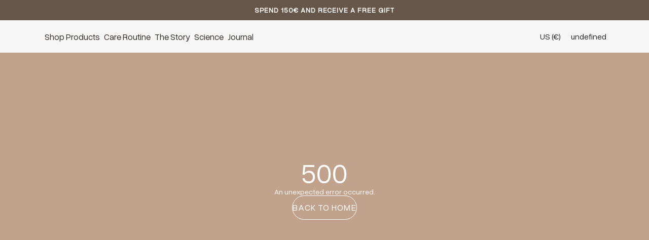

--- FILE ---
content_type: text/html
request_url: https://almababycare.com/en/science-behind
body_size: 23307
content:
<!DOCTYPE html>
<html lang="en">
	<head>
		<meta charset="utf-8" />
		<link rel="icon" href="../favicon.ico" />
		<meta name="viewport" content="width=device-width, initial-scale=1" />
		
		<link href="../_app/immutable/assets/0.5159b582.css" rel="stylesheet">
		<link href="../_app/immutable/assets/Header.ec68d805.css" rel="stylesheet">
		<link href="../_app/immutable/assets/pagebuilder.73af5e00.css" rel="stylesheet">
		<link href="../_app/immutable/assets/Link.41f9c475.css" rel="stylesheet">
		<link href="../_app/immutable/assets/ProductCard.e6f44711.css" rel="stylesheet">
		<link href="../_app/immutable/assets/Section.0e34c2c3.css" rel="stylesheet">
		<link href="../_app/immutable/assets/Button.9f1b9881.css" rel="stylesheet">
		<link href="../_app/immutable/assets/Input.357e6fc4.css" rel="stylesheet">
		<link href="../_app/immutable/assets/Dropdown.0cefe7fd.css" rel="stylesheet">
		<link href="../_app/immutable/assets/QuantitySelector.4cc5073f.css" rel="stylesheet">
		<link href="../_app/immutable/assets/CookieModal.c9bc6ab5.css" rel="stylesheet">
		<link href="../_app/immutable/assets/Checkbox.8ceeff8c.css" rel="stylesheet"><title>ALMA - The Science behind our products</title><!-- HEAD_svelte-1lc18fa_START --><script async type="text/javascript" src="https://static.klaviyo.com/onsite/js/klaviyo.js?company_id=QStrxd" data-svelte-h="svelte-103u8sw"></script><script defer data-domain="almababycare.com" src="https://analytics.ff.works/js/script.js" data-svelte-h="svelte-1k2wn67"></script><script async src="https://sos-de-fra-1.exo.io/cdn-adv/adv.js" data-system="sh" data-cutrid="oU1f2RNhhEHutZOZQfdMC9cRam5XgxWcrDyL" data-acccurrency="USD" data-acctimezone="Europe/Vienna" id="adv-script" data-svelte-h="svelte-9fc71b"></script><meta name="google-site-verification" content="tzNSL313-jT9Fj8fs31JmRsLETkkwtg-aVHriD2yBLw"><script type="text/javascript" async defer src="https://api.goaffpro.com/loader.js?shop=almababycare.myshopify.com" data-svelte-h="svelte-gwfqcq"></script><link rel="alternate" href="https://almababycare.com//en/science-behind" hreflang="en"><link rel="alternate" href="https://almababycare.com//de/science-behind" hreflang="de"><link rel="alternate" href="https://almababycare.com//fr/la-science" hreflang="fr"><link rel="alternate" href="https://almababycare.com//it/sciene-dietro" hreflang="it"><link rel="alternate" href="https://almababycare.com//es/ciencia-detras" hreflang="es"> <link rel="canonical" href="https://almababycare.com//en/science-behind"><!-- HEAD_svelte-1lc18fa_END --><!-- HEAD_svelte-1i3smpe_START --><script async src="https://www.googletagmanager.com/gtag/js?id=G-8SLD1B65TD"></script><!-- HEAD_svelte-1i3smpe_END --><!-- HEAD_svelte-qdcjux_START --><meta name="description" content="Discover the Science behind ALMA Babycare: Premium natural ingredients expertly blended for gentle, effective skincare. Explore now!"><meta property="og:title" content="ALMA - The Science behind our products"><meta property="og:description" content="Discover the Science behind ALMA Babycare: Premium natural ingredients expertly blended for gentle, effective skincare. Explore now!"><meta property="og:image" content="https://cms.almababycare.com/assets/0da7cb6b-0b5f-4b3f-9b66-a66c8c4ade0a?key=m"><!-- HEAD_svelte-qdcjux_END -->
	</head>
	<body data-sveltekit-preload-data="hover">
		<div style="display: contents">       <div class="banner svelte-e4ze2i"><a><div class="banner-text"><div class="container svelte-bv5c1e"><div><!-- HTML_TAG_START --> SPEND 150€ AND RECEIVE A FREE GIFT<!-- HTML_TAG_END --></div> </div></div></a></div> <div class="location-wrapper svelte-hp87zz"><div class="location-bar svelte-hp87zz"><div class="top svelte-hp87zz"><div class="title svelte-hp87zz"><div><!-- HTML_TAG_START -->Shipping to<!-- HTML_TAG_END --></div></div> <div class="close svelte-hp87zz"></div></div> <div class="country-list"><div class="continent svelte-hp87zz"><div class="title svelte-hp87zz"><div><!-- HTML_TAG_START -->Africa<!-- HTML_TAG_END --></div> <div class="arrow svelte-hp87zz"></div></div> <div class="countries svelte-hp87zz"><div class="country svelte-hp87zz"><div class="name">Botswana</div> <div class="currency">€</div> </div><div class="country svelte-hp87zz"><div class="name">Cape Verde</div> <div class="currency">€</div> </div><div class="country svelte-hp87zz"><div class="name">Algeria</div> <div class="currency">€</div> </div><div class="country svelte-hp87zz"><div class="name">Egypt</div> <div class="currency">€</div> </div><div class="country svelte-hp87zz"><div class="name">Gabon</div> <div class="currency">€</div> </div><div class="country svelte-hp87zz"><div class="name">Ghana</div> <div class="currency">€</div> </div><div class="country svelte-hp87zz"><div class="name">Gambia</div> <div class="currency">€</div> </div><div class="country svelte-hp87zz"><div class="name">Equatorial Guinea</div> <div class="currency">€</div> </div><div class="country svelte-hp87zz"><div class="name">Kenya</div> <div class="currency">€</div> </div><div class="country svelte-hp87zz"><div class="name">Comoros</div> <div class="currency">€</div> </div><div class="country svelte-hp87zz"><div class="name">Lesotho</div> <div class="currency">€</div> </div><div class="country svelte-hp87zz"><div class="name">Morocco</div> <div class="currency">€</div> </div><div class="country svelte-hp87zz"><div class="name">Madagascar</div> <div class="currency">€</div> </div><div class="country svelte-hp87zz"><div class="name">Mauritius</div> <div class="currency">€</div> </div><div class="country svelte-hp87zz"><div class="name">Malawi</div> <div class="currency">€</div> </div><div class="country svelte-hp87zz"><div class="name">Mozambique</div> <div class="currency">€</div> </div><div class="country svelte-hp87zz"><div class="name">Namibia</div> <div class="currency">€</div> </div><div class="country svelte-hp87zz"><div class="name">Seychelles</div> <div class="currency">€</div> </div><div class="country svelte-hp87zz"><div class="name">Senegal</div> <div class="currency">€</div> </div><div class="country svelte-hp87zz"><div class="name">Togo</div> <div class="currency">€</div> </div><div class="country svelte-hp87zz"><div class="name">Tunisia</div> <div class="currency">€</div> </div><div class="country svelte-hp87zz"><div class="name">Tanzania</div> <div class="currency">€</div> </div><div class="country svelte-hp87zz"><div class="name">South Africa</div> <div class="currency">€</div> </div></div></div> <div class="continent svelte-hp87zz"><div class="title svelte-hp87zz"><div><!-- HTML_TAG_START -->Asia<!-- HTML_TAG_END --></div> <div class="arrow svelte-hp87zz"></div></div> <div class="countries svelte-hp87zz"><div class="country svelte-hp87zz"><div class="name">United Arab Emirates</div> <div class="currency">€</div> </div><div class="country svelte-hp87zz"><div class="name">Armenia</div> <div class="currency">€</div> </div><div class="country svelte-hp87zz"><div class="name">Azerbaijan</div> <div class="currency">€</div> </div><div class="country svelte-hp87zz"><div class="name">Bangladesh</div> <div class="currency">€</div> </div><div class="country svelte-hp87zz"><div class="name">Bahrain</div> <div class="currency">€</div> </div><div class="country svelte-hp87zz"><div class="name">Brunei</div> <div class="currency">€</div> </div><div class="country svelte-hp87zz"><div class="name">Bhutan</div> <div class="currency">€</div> </div><div class="country svelte-hp87zz"><div class="name">China</div> <div class="currency">€</div> </div><div class="country svelte-hp87zz"><div class="name">Cyprus</div> <div class="currency">€</div> </div><div class="country svelte-hp87zz"><div class="name">Georgia</div> <div class="currency">€</div> </div><div class="country svelte-hp87zz"><div class="name">Indonesia</div> <div class="currency">€</div> </div><div class="country svelte-hp87zz"><div class="name">Israel</div> <div class="currency">€</div> </div><div class="country svelte-hp87zz"><div class="name">India</div> <div class="currency">€</div> </div><div class="country svelte-hp87zz"><div class="name">Jordan</div> <div class="currency">€</div> </div><div class="country svelte-hp87zz"><div class="name">Japan</div> <div class="currency">€</div> </div><div class="country svelte-hp87zz"><div class="name">Cambodia</div> <div class="currency">€</div> </div><div class="country svelte-hp87zz"><div class="name">South Korea</div> <div class="currency">€</div> </div><div class="country svelte-hp87zz"><div class="name">Kuwait</div> <div class="currency">€</div> </div><div class="country svelte-hp87zz"><div class="name">Kazakhstan</div> <div class="currency">€</div> </div><div class="country svelte-hp87zz"><div class="name">Laos</div> <div class="currency">€</div> </div><div class="country svelte-hp87zz"><div class="name">Lebanon</div> <div class="currency">€</div> </div><div class="country svelte-hp87zz"><div class="name">Sri Lanka</div> <div class="currency">€</div> </div><div class="country svelte-hp87zz"><div class="name">Mongolia</div> <div class="currency">€</div> </div><div class="country svelte-hp87zz"><div class="name">Maldives</div> <div class="currency">€</div> </div><div class="country svelte-hp87zz"><div class="name">Malaysia</div> <div class="currency">€</div> </div><div class="country svelte-hp87zz"><div class="name">Nepal</div> <div class="currency">€</div> </div><div class="country svelte-hp87zz"><div class="name">Oman</div> <div class="currency">€</div> </div><div class="country svelte-hp87zz"><div class="name">Philippines</div> <div class="currency">€</div> </div><div class="country svelte-hp87zz"><div class="name">Qatar</div> <div class="currency">€</div> </div><div class="country svelte-hp87zz"><div class="name">Saudi Arabia</div> <div class="currency">€</div> </div><div class="country svelte-hp87zz"><div class="name">Singapore</div> <div class="currency">€</div> </div><div class="country svelte-hp87zz"><div class="name">Thailand</div> <div class="currency">€</div> </div><div class="country svelte-hp87zz"><div class="name">Timor-Leste</div> <div class="currency">€</div> </div><div class="country svelte-hp87zz"><div class="name">Türkiye</div> <div class="currency">€</div> </div><div class="country svelte-hp87zz"><div class="name">Taiwan</div> <div class="currency">€</div> </div><div class="country svelte-hp87zz"><div class="name">Vietnam</div> <div class="currency">€</div> </div></div></div> <div class="continent svelte-hp87zz"><div class="title svelte-hp87zz"><div><!-- HTML_TAG_START -->Europe<!-- HTML_TAG_END --></div> <div class="arrow svelte-hp87zz"></div></div> <div class="countries svelte-hp87zz"><div class="country svelte-hp87zz"><div class="name">Andorra</div> <div class="currency">€</div> </div><div class="country svelte-hp87zz"><div class="name">Albania</div> <div class="currency">€</div> </div><div class="country svelte-hp87zz"><div class="name">Armenia</div> <div class="currency">€</div> </div><div class="country svelte-hp87zz"><div class="name">Austria</div> <div class="currency">€</div> </div><div class="country svelte-hp87zz"><div class="name">Azerbaijan</div> <div class="currency">€</div> </div><div class="country svelte-hp87zz"><div class="name">Bosnia &amp; Herzegovina</div> <div class="currency">€</div> </div><div class="country svelte-hp87zz"><div class="name">Belgium</div> <div class="currency">€</div> </div><div class="country svelte-hp87zz"><div class="name">Bulgaria</div> <div class="currency">€</div> </div><div class="country svelte-hp87zz"><div class="name">Belarus</div> <div class="currency">€</div> </div><div class="country svelte-hp87zz"><div class="name">Switzerland</div> <div class="currency">€</div> </div><div class="country svelte-hp87zz"><div class="name">Cyprus</div> <div class="currency">€</div> </div><div class="country svelte-hp87zz"><div class="name">Czechia</div> <div class="currency">Kč</div> </div><div class="country svelte-hp87zz"><div class="name">Germany</div> <div class="currency">€</div> </div><div class="country svelte-hp87zz"><div class="name">Denmark</div> <div class="currency">kr.</div> </div><div class="country svelte-hp87zz"><div class="name">Estonia</div> <div class="currency">€</div> </div><div class="country svelte-hp87zz"><div class="name">Spain</div> <div class="currency">€</div> </div><div class="country svelte-hp87zz"><div class="name">Finland</div> <div class="currency">€</div> </div><div class="country svelte-hp87zz"><div class="name">France</div> <div class="currency">€</div> </div><div class="country svelte-hp87zz"><div class="name">United Kingdom</div> <div class="currency">€</div> </div><div class="country svelte-hp87zz"><div class="name">Georgia</div> <div class="currency">€</div> </div><div class="country svelte-hp87zz"><div class="name">Greece</div> <div class="currency">€</div> </div><div class="country svelte-hp87zz"><div class="name">Croatia</div> <div class="currency">€</div> </div><div class="country svelte-hp87zz"><div class="name">Hungary</div> <div class="currency">Ft</div> </div><div class="country svelte-hp87zz"><div class="name">Ireland</div> <div class="currency">€</div> </div><div class="country svelte-hp87zz"><div class="name">Iceland</div> <div class="currency">€</div> </div><div class="country svelte-hp87zz"><div class="name">Italy</div> <div class="currency">€</div> </div><div class="country svelte-hp87zz"><div class="name">Kazakhstan</div> <div class="currency">€</div> </div><div class="country svelte-hp87zz"><div class="name">Liechtenstein</div> <div class="currency">€</div> </div><div class="country svelte-hp87zz"><div class="name">Lithuania</div> <div class="currency">€</div> </div><div class="country svelte-hp87zz"><div class="name">Luxembourg</div> <div class="currency">€</div> </div><div class="country svelte-hp87zz"><div class="name">Latvia</div> <div class="currency">€</div> </div><div class="country svelte-hp87zz"><div class="name">Monaco</div> <div class="currency">€</div> </div><div class="country svelte-hp87zz"><div class="name">Moldova</div> <div class="currency">€</div> </div><div class="country svelte-hp87zz"><div class="name">Montenegro</div> <div class="currency">€</div> </div><div class="country svelte-hp87zz"><div class="name">North Macedonia</div> <div class="currency">€</div> </div><div class="country svelte-hp87zz"><div class="name">Malta</div> <div class="currency">€</div> </div><div class="country svelte-hp87zz"><div class="name">Netherlands</div> <div class="currency">€</div> </div><div class="country svelte-hp87zz"><div class="name">Norway</div> <div class="currency">€</div> </div><div class="country svelte-hp87zz"><div class="name">Poland</div> <div class="currency">zł</div> </div><div class="country svelte-hp87zz"><div class="name">Portugal</div> <div class="currency">€</div> </div><div class="country svelte-hp87zz"><div class="name">Romania</div> <div class="currency">Lei</div> </div><div class="country svelte-hp87zz"><div class="name">Serbia</div> <div class="currency">€</div> </div><div class="country svelte-hp87zz"><div class="name">Russia</div> <div class="currency">€</div> </div><div class="country svelte-hp87zz"><div class="name">Sweden</div> <div class="currency">kr</div> </div><div class="country svelte-hp87zz"><div class="name">Slovenia</div> <div class="currency">€</div> </div><div class="country svelte-hp87zz"><div class="name">Slovakia</div> <div class="currency">€</div> </div><div class="country svelte-hp87zz"><div class="name">San Marino</div> <div class="currency">€</div> </div><div class="country svelte-hp87zz"><div class="name">Türkiye</div> <div class="currency">€</div> </div><div class="country svelte-hp87zz"><div class="name">Ukraine</div> <div class="currency">€</div> </div></div></div> <div class="continent svelte-hp87zz"><div class="title svelte-hp87zz"><div><!-- HTML_TAG_START -->North America<!-- HTML_TAG_END --></div> <div class="arrow svelte-hp87zz"></div></div> <div class="countries svelte-hp87zz"><div class="country svelte-hp87zz"><div class="name">Antigua &amp; Barbuda</div> <div class="currency">€</div> </div><div class="country svelte-hp87zz"><div class="name">Barbados</div> <div class="currency">€</div> </div><div class="country svelte-hp87zz"><div class="name">Bahamas</div> <div class="currency">€</div> </div><div class="country svelte-hp87zz"><div class="name">Belize</div> <div class="currency">€</div> </div><div class="country svelte-hp87zz"><div class="name">Canada</div> <div class="currency">€</div> </div><div class="country svelte-hp87zz"><div class="name">Costa Rica</div> <div class="currency">€</div> </div><div class="country svelte-hp87zz"><div class="name">Dominica</div> <div class="currency">€</div> </div><div class="country svelte-hp87zz"><div class="name">Dominican Republic</div> <div class="currency">€</div> </div><div class="country svelte-hp87zz"><div class="name">Grenada</div> <div class="currency">€</div> </div><div class="country svelte-hp87zz"><div class="name">Guatemala</div> <div class="currency">€</div> </div><div class="country svelte-hp87zz"><div class="name">Honduras</div> <div class="currency">€</div> </div><div class="country svelte-hp87zz"><div class="name">Jamaica</div> <div class="currency">€</div> </div><div class="country svelte-hp87zz"><div class="name">Mexico</div> <div class="currency">€</div> </div><div class="country svelte-hp87zz"><div class="name">Nicaragua</div> <div class="currency">€</div> </div><div class="country svelte-hp87zz"><div class="name">Panama</div> <div class="currency">€</div> </div><div class="country svelte-hp87zz"><div class="name">El Salvador</div> <div class="currency">€</div> </div><div class="country svelte-hp87zz"><div class="name">Trinidad &amp; Tobago</div> <div class="currency">€</div> </div><div class="country svelte-hp87zz active"><div class="name">United States</div> <div class="currency">€</div> </div></div></div> <div class="continent svelte-hp87zz"><div class="title svelte-hp87zz"><div><!-- HTML_TAG_START -->South America<!-- HTML_TAG_END --></div> <div class="arrow svelte-hp87zz"></div></div> <div class="countries svelte-hp87zz"><div class="country svelte-hp87zz"><div class="name">Argentina</div> <div class="currency">€</div> </div><div class="country svelte-hp87zz"><div class="name">Bolivia</div> <div class="currency">€</div> </div><div class="country svelte-hp87zz"><div class="name">Brazil</div> <div class="currency">€</div> </div><div class="country svelte-hp87zz"><div class="name">Chile</div> <div class="currency">€</div> </div><div class="country svelte-hp87zz"><div class="name">Colombia</div> <div class="currency">€</div> </div><div class="country svelte-hp87zz"><div class="name">Ecuador</div> <div class="currency">€</div> </div><div class="country svelte-hp87zz"><div class="name">Peru</div> <div class="currency">€</div> </div><div class="country svelte-hp87zz"><div class="name">Paraguay</div> <div class="currency">€</div> </div><div class="country svelte-hp87zz"><div class="name">Suriname</div> <div class="currency">€</div> </div><div class="country svelte-hp87zz"><div class="name">Uruguay</div> <div class="currency">€</div> </div><div class="country svelte-hp87zz"><div class="name">Venezuela</div> <div class="currency">€</div> </div></div></div> <div class="continent svelte-hp87zz"><div class="title svelte-hp87zz"><div><!-- HTML_TAG_START -->Oceania<!-- HTML_TAG_END --></div> <div class="arrow svelte-hp87zz"></div></div> <div class="countries svelte-hp87zz"><div class="country svelte-hp87zz"><div class="name">Australia</div> <div class="currency">€</div> </div><div class="country svelte-hp87zz"><div class="name">Cook Islands</div> <div class="currency">€</div> </div><div class="country svelte-hp87zz"><div class="name">Fiji</div> <div class="currency">€</div> </div><div class="country svelte-hp87zz"><div class="name">New Caledonia</div> <div class="currency">€</div> </div><div class="country svelte-hp87zz"><div class="name">New Zealand</div> <div class="currency">€</div> </div><div class="country svelte-hp87zz"><div class="name">French Polynesia</div> <div class="currency">€</div> </div><div class="country svelte-hp87zz"><div class="name">Papua New Guinea</div> <div class="currency">€</div> </div><div class="country svelte-hp87zz"><div class="name">Solomon Islands</div> <div class="currency">€</div> </div><div class="country svelte-hp87zz"><div class="name">Tonga</div> <div class="currency">€</div> </div><div class="country svelte-hp87zz"><div class="name">Tuvalu</div> <div class="currency">€</div> </div><div class="country svelte-hp87zz"><div class="name">Vanuatu</div> <div class="currency">€</div> </div><div class="country svelte-hp87zz"><div class="name">Samoa</div> <div class="currency">€</div> </div></div></div></div></div> </div> <header class="svelte-e4ze2i"><div class="inner-header svelte-e4ze2i"><div class="left svelte-e4ze2i"><a href="/en" class="svelte-jp6v38"><div class="logo svelte-e4ze2i"></div> </a> <div class="links svelte-e4ze2i"><div class="links-wrapper"><a href="/en/shop" class="svelte-jp6v38"><div class="header-link svelte-e4ze2i">Shop Products</div>  </a> </div><div class="links-wrapper"><a href="/en/care-routine" class="svelte-jp6v38"><div class="header-link svelte-e4ze2i">Care Routine</div>  </a> </div><div class="links-wrapper"><a href="/en/story-behind" class="svelte-jp6v38"><div class="header-link svelte-e4ze2i">The Story</div>  </a> </div><div class="links-wrapper"><a href="/en/science-behind" class="svelte-jp6v38"><div class="header-link svelte-e4ze2i active">Science</div>  </a> </div><div class="links-wrapper"><a href="/en/journal" class="svelte-jp6v38"><div class="header-link svelte-e4ze2i">Journal</div>  </a> </div></div></div> <div class="right svelte-e4ze2i"><div class="location-switcher svelte-e4ze2i"><div class="location-selector svelte-d6vfqq"><div class="current-location svelte-d6vfqq">US (€)
		<div class="flag svelte-d6vfqq"></div></div> </div></div> <div class="lang-switcher svelte-e4ze2i"> <div class="lang-selector svelte-2mizbl"><div class="current-lang svelte-2mizbl">EN <div class="flag svelte-2mizbl"></div></div> <div class="switcher-dropdown svelte-2mizbl"><a class="switcher-option svelte-2mizbl" href="/en/science-behind">EN </a><a class="switcher-option svelte-2mizbl" href="/de/science-behind">DE </a><a class="switcher-option svelte-2mizbl" href="/fr/la-science">FR </a><a class="switcher-option svelte-2mizbl" href="/it/sciene-dietro">IT </a><a class="switcher-option svelte-2mizbl" href="/es/ciencia-detras">ESP </a></div> </div></div> <button class="icon-link search-desktop svelte-e4ze2i"></button> <div class="account-link desktop svelte-e4ze2i"><a href="/en/login" class="svelte-jp6v38"><div class="account-menu-item svelte-e4ze2i"> </div> </a></div> <button class="cart icon-link svelte-e4ze2i"> </button> <button class="burger-button svelte-e4ze2i" id="nav-icon3" data-svelte-h="svelte-piwyup"><span class="svelte-e4ze2i"></span> <span class="svelte-e4ze2i"></span> <span class="svelte-e4ze2i"></span> <span class="svelte-e4ze2i"></span></button></div> <div class="menu svelte-e4ze2i"><div class="header-line svelte-e4ze2i"></div> <div class="mobile-search svelte-e4ze2i"><form class="svelte-e4ze2i"><input type="text" placeholder="Search Products" class="svelte-e4ze2i"> <div class="search-icon svelte-e4ze2i"></div></form></div> <div class="menu-links svelte-e4ze2i"><div class="link-wrapper svelte-e4ze2i"><div class="link svelte-e4ze2i">Shop Products</div> <div class="sublinks svelte-e4ze2i open"><div class="sublink svelte-e4ze2i"><a href="/en/shop/mom" class="svelte-jp6v38">Mom  </a> </div><div class="sublink svelte-e4ze2i"><a href="/en/shop/baby" class="svelte-jp6v38">Baby &amp; Kids  </a> </div><div class="sublink svelte-e4ze2i"><a href="/en/shop/wash-bath" class="svelte-jp6v38">Wash &amp; Bath  </a> </div><div class="sublink svelte-e4ze2i"><a href="/en/shop/care-wellbeing" class="svelte-jp6v38">Bodycare  </a> </div><div class="sublink svelte-e4ze2i"><a href="/en/shop/presents-sets" class="svelte-jp6v38">Presents &amp; Sets  </a> </div><div class="sublink svelte-e4ze2i"><a href="/en/shop" class="svelte-jp6v38">View all  </a> </div> </div> </div><div class="link-wrapper svelte-e4ze2i"><div class="link svelte-e4ze2i">Care Routine</div> <div class="sublinks svelte-e4ze2i"><div class="sublink svelte-e4ze2i"><a href="/en/care-routine#pregnancy-skincare-routine" class="svelte-jp6v38">Pregnancy Skincare  </a> </div><div class="sublink svelte-e4ze2i"><a href="/en/care-routine#bump-oil-routine" class="svelte-jp6v38">Bump Routine  </a> </div><div class="sublink svelte-e4ze2i"><a href="/en/care-routine#autumn-care-routine" class="svelte-jp6v38">Autumn Care Routine  </a> </div><div class="sublink svelte-e4ze2i"><a href="/en/care-routine#baby-bath-routine" class="svelte-jp6v38">Baby Bath  </a> </div><div class="sublink svelte-e4ze2i"><a href="/en/care-routine#extra-hydrating-routine" class="svelte-jp6v38">Extra Hydration  </a> </div><div class="sublink svelte-e4ze2i"><a href="/en/care-routine#toddler-bedtime-routine" class="svelte-jp6v38">Toddler Bedtime  </a> </div><div class="sublink svelte-e4ze2i"><a href="/en/care-routine" class="svelte-jp6v38">View all  </a> </div> </div> </div><div class="link-wrapper svelte-e4ze2i"><div class="link svelte-e4ze2i"><a href="/en/story-behind" class="svelte-jp6v38"><div>The Story</div>  </a> </div> </div><div class="link-wrapper svelte-e4ze2i"><div class="link svelte-e4ze2i"><a href="/en/science-behind" class="svelte-jp6v38"><div>Science</div>  </a> </div> </div><div class="link-wrapper svelte-e4ze2i"><div class="link svelte-e4ze2i"><a href="/en/journal" class="svelte-jp6v38"><div>Journal</div>  </a> </div> </div></div></div></div> <div class="submenu svelte-e4ze2i"><div class="inner-menu svelte-e4ze2i"><div class="sublinks svelte-e4ze2i" style="margin-left: 0px"></div> <div class="right svelte-e4ze2i"><div class="card svelte-e4ze2i"><a href="https://almababycare.com/en/shop" class="svelte-jp6v38"><div class="text svelte-e4ze2i"><div class="subtitle svelte-e4ze2i">Alma Bundle</div> <div class="title svelte-e4ze2i">Discover our</div></div> <div class="image"><img srcset="https://cms.almababycare.com/assets/35c74a8a-90f0-4c90-b5ea-f25fe5a1793b?key=thumb 64w, https://cms.almababycare.com/assets/35c74a8a-90f0-4c90-b5ea-f25fe5a1793b?key=xs 240w, https://cms.almababycare.com/assets/35c74a8a-90f0-4c90-b5ea-f25fe5a1793b?key=s 480w, https://cms.almababycare.com/assets/35c74a8a-90f0-4c90-b5ea-f25fe5a1793b?key=m 640w, https://cms.almababycare.com/assets/35c74a8a-90f0-4c90-b5ea-f25fe5a1793b?key=l 1024w, https://cms.almababycare.com/assets/35c74a8a-90f0-4c90-b5ea-f25fe5a1793b?key=xl 1600w" sizes="(max-width: 64px) 64px, (max-width: 240px) 240px, (max-width: 480px) 480px, (max-width: 640px) 640px, (max-width: 1024px) 1024px, (max-width: 1600px) 1600px, 1600px" src="https://cms.almababycare.com/assets/35c74a8a-90f0-4c90-b5ea-f25fe5a1793b" loading="lazy" style="object-fit: cover" class="svelte-mf8pgd"></div> </a></div></div></div></div> <div class="search svelte-e4ze2i"><div class="inner-search svelte-e4ze2i"><div class="input-wrapper svelte-e4ze2i"><form class="svelte-e4ze2i"><input type="text" class="svelte-e4ze2i"></form> <div class="close-icon svelte-e4ze2i"></div></div> <div class="results"></div></div></div> <div class="overlay svelte-e4ze2i"></div> </header> <div class="page svelte-w27ru0"> <div class="subhero"><section class="normal undefined svelte-eplw9h"><div class="inner-section svelte-eplw9h"><div class="hero-section svelte-lsif9j"><div class="hero-wrapper svelte-lsif9j"><div class="hero-text-wrapper svelte-lsif9j"><h1><div class="hero-title svelte-lsif9j">The Science behind our products</div></h1> <div class="hero-text svelte-lsif9j"><div class="container svelte-bv5c1e"><div><!-- HTML_TAG_START --><p>Our products are meticulously crafted with the finest organic ingredients, backed by the latest in scientific research to ensure the gentlest care for your baby.</p>
<p><br>Experience the harmony of science and nature with ALMA Baby Care, a gentle touch of love and care for your little one. Let the purity of organic ingredients and the power of scientific research create moments of joy, comfort, and wellness in your baby's daily routine.</p><!-- HTML_TAG_END --></div> </div></div> <div><a href="/en/science-behind" class="svelte-jp6v38"><button  class="style-primary size-small variant-outline button svelte-bc296c no-icon" style=""><div class="animation-shape svelte-bc296c"><!-- HTML_TAG_START --><svg width="200" height="192" viewBox="0 0 200 192" fill="none" xmlns="http://www.w3.org/2000/svg">
<path fill-rule="evenodd" clip-rule="evenodd" d="M0 191.5V53.4183C6.52155 24.5337 30.2496 1.6432 56.086 0.311203C83.6353 -1.10255 110.666 22.1393 117.508 53.1373C134.142 39.2615 155.87 32.8865 175.726 38.7314C184.701 41.3735 193.124 46.7053 200 53.9149V172.115C198.859 171.725 197.719 171.331 196.579 170.937C190.292 168.765 184 166.592 177.604 164.988C144.284 156.643 109.633 164.039 76.4885 173.254C72.1182 174.469 67.7447 175.718 63.3668 176.967C42.3944 182.954 21.32 188.969 0 191.5Z" fill="black"/>
</svg>
<!-- HTML_TAG_END --></div>   <div class="text">Discover more</div>   </button> </a></div>    </div> <div class="media-col svelte-lsif9j maxheight"><img srcset="https://cms.almababycare.com/assets/5ec2a812-4758-4f52-a314-078600b12d8e?key=thumb 64w, https://cms.almababycare.com/assets/5ec2a812-4758-4f52-a314-078600b12d8e?key=xs 240w, https://cms.almababycare.com/assets/5ec2a812-4758-4f52-a314-078600b12d8e?key=s 480w, https://cms.almababycare.com/assets/5ec2a812-4758-4f52-a314-078600b12d8e?key=m 640w, https://cms.almababycare.com/assets/5ec2a812-4758-4f52-a314-078600b12d8e?key=l 1024w, https://cms.almababycare.com/assets/5ec2a812-4758-4f52-a314-078600b12d8e?key=xl 1600w" sizes="(max-width: 64px) 64px, (max-width: 240px) 240px, (max-width: 480px) 480px, (max-width: 640px) 640px, (max-width: 1024px) 1024px, (max-width: 1600px) 1600px, 1600px" src="https://cms.almababycare.com/assets/5ec2a812-4758-4f52-a314-078600b12d8e" loading="lazy" style="object-fit: cover" class="svelte-mf8pgd"></div></div></div></div> <div class="background svelte-eplw9h"><div class="background" slot="background"><div class="background-image-wrapper svelte-lsif9j"><div class="video-player cover svelte-mf8pgd"><video muted preload="none"  loop playsinline class="svelte-mf8pgd"><source src="https://cms.almababycare.com/assets/5c60dae9-a9c3-4378-b80e-5942dfc6b3a1" type="video/mp4"></video>  <div class="loader svelte-mf8pgd"><div class="loader-wrapper svelte-1od32ki" style="--size: 40px; --width: 6px; --color: #222"><div class="loader svelte-1od32ki"></div> </div></div></div></div></div></div> </section> </div><section class="normal undefined svelte-eplw9h"><div class="inner-section svelte-eplw9h"> <div class="wrapper medium svelte-1yqnqne"><div class="media-col svelte-1yqnqne"><div class="image-wrapper svelte-1yqnqne"><img srcset="https://cms.almababycare.com/assets/f8adf00f-08a4-4e36-b5a9-f8b17b6a0494?key=thumb 64w, https://cms.almababycare.com/assets/f8adf00f-08a4-4e36-b5a9-f8b17b6a0494?key=xs 240w, https://cms.almababycare.com/assets/f8adf00f-08a4-4e36-b5a9-f8b17b6a0494?key=s 480w, https://cms.almababycare.com/assets/f8adf00f-08a4-4e36-b5a9-f8b17b6a0494?key=m 640w, https://cms.almababycare.com/assets/f8adf00f-08a4-4e36-b5a9-f8b17b6a0494?key=l 1024w, https://cms.almababycare.com/assets/f8adf00f-08a4-4e36-b5a9-f8b17b6a0494?key=xl 1600w" sizes="(max-width: 64px) 64px, (max-width: 240px) 240px, (max-width: 480px) 480px, (max-width: 640px) 640px, (max-width: 1024px) 1024px, (max-width: 1600px) 1600px, 1600px" src="https://cms.almababycare.com/assets/f8adf00f-08a4-4e36-b5a9-f8b17b6a0494" loading="lazy" style="object-fit: cover" class="svelte-mf8pgd"></div></div> <div class="text-col medium svelte-1yqnqne"><div><div class="title svelte-1yqnqne">Our Formulations</div> <div class="text svelte-1yqnqne"><div class="container svelte-bv5c1e"><div><!-- HTML_TAG_START --><p>The true potency of our products lies in their complete formulation, where their caring, protective, and nourishing effects are fully realized. We prioritize the use of natural active ingredients, ensuring that each component works synergistically to deliver optimal results for your skin.</p><!-- HTML_TAG_END --></div> </div></div> <div class="content svelte-1yqnqne"></div> <div class="logos-wrapper svelte-1yqnqne"></div> </div></div></div></div>  </section><section class="normal undefined svelte-eplw9h"><div class="inner-section svelte-eplw9h"> <div class="wrapper medium svelte-1yqnqne right"><div class="media-col svelte-1yqnqne"><div class="image-wrapper svelte-1yqnqne"><img srcset="https://cms.almababycare.com/assets/923a489f-baa8-4d0f-8a42-f7b0b8bf2cdc?key=thumb 64w, https://cms.almababycare.com/assets/923a489f-baa8-4d0f-8a42-f7b0b8bf2cdc?key=xs 240w, https://cms.almababycare.com/assets/923a489f-baa8-4d0f-8a42-f7b0b8bf2cdc?key=s 480w, https://cms.almababycare.com/assets/923a489f-baa8-4d0f-8a42-f7b0b8bf2cdc?key=m 640w, https://cms.almababycare.com/assets/923a489f-baa8-4d0f-8a42-f7b0b8bf2cdc?key=l 1024w, https://cms.almababycare.com/assets/923a489f-baa8-4d0f-8a42-f7b0b8bf2cdc?key=xl 1600w" sizes="(max-width: 64px) 64px, (max-width: 240px) 240px, (max-width: 480px) 480px, (max-width: 640px) 640px, (max-width: 1024px) 1024px, (max-width: 1600px) 1600px, 1600px" src="https://cms.almababycare.com/assets/923a489f-baa8-4d0f-8a42-f7b0b8bf2cdc" loading="lazy" style="object-fit: cover" class="svelte-mf8pgd"></div></div> <div class="text-col medium svelte-1yqnqne"><div><div class="title svelte-1yqnqne">Dermatologically Developed</div> <div class="text svelte-1yqnqne"><div class="container svelte-bv5c1e"><div><!-- HTML_TAG_START --><p>The ALMA Babycare formulas were developed in collaboration with the renowned biochemist and aromatherapist Dr. Doris Brandhuber. The mild active ingredients and care substances are very well tolerated even by highly sensitive skin. Our products have been successfully dermatologically tested and promise excellent skin compatibility.</p><!-- HTML_TAG_END --></div> </div></div> <div class="content svelte-1yqnqne"></div> <div class="logos-wrapper svelte-1yqnqne"></div> </div></div></div></div>  </section><div class="anchor-wrap svelte-69xpkh"><div class="anchor svelte-69xpkh" id="sustainable"></div> </div><section class="normal undefined svelte-eplw9h"><div class="inner-section svelte-eplw9h"> <div class="wrapper slim svelte-1yqnqne"><div class="media-col svelte-1yqnqne"><div class="image-wrapper svelte-1yqnqne"><img srcset="https://cms.almababycare.com/assets/5e53260f-ba76-462c-ac18-7b964180d6d9?key=thumb 64w, https://cms.almababycare.com/assets/5e53260f-ba76-462c-ac18-7b964180d6d9?key=xs 240w, https://cms.almababycare.com/assets/5e53260f-ba76-462c-ac18-7b964180d6d9?key=s 480w, https://cms.almababycare.com/assets/5e53260f-ba76-462c-ac18-7b964180d6d9?key=m 640w, https://cms.almababycare.com/assets/5e53260f-ba76-462c-ac18-7b964180d6d9?key=l 1024w, https://cms.almababycare.com/assets/5e53260f-ba76-462c-ac18-7b964180d6d9?key=xl 1600w" sizes="(max-width: 64px) 64px, (max-width: 240px) 240px, (max-width: 480px) 480px, (max-width: 640px) 640px, (max-width: 1024px) 1024px, (max-width: 1600px) 1600px, 1600px" src="https://cms.almababycare.com/assets/5e53260f-ba76-462c-ac18-7b964180d6d9" loading="lazy" style="object-fit: cover" class="svelte-mf8pgd"></div></div> <div class="text-col slim svelte-1yqnqne"><div><div class="title svelte-1yqnqne">Sustainable Practices</div> <div class="text svelte-1yqnqne"><div class="container svelte-bv5c1e"><div><!-- HTML_TAG_START --><p>We deeply belief in the importance of clean and natural ingredients in our products for both humans and nature. As a result we use ingredients from organic farming and base our formulations on natural active plant ingredients. Beyond this our commitment extends to a local production, eco-friendly and locally sourced packaging to minimize our ecological production footprint.</p><!-- HTML_TAG_END --></div> </div></div> <div class="content svelte-1yqnqne"></div> <div class="logos-wrapper svelte-1yqnqne"></div> </div></div></div></div>  </section><section class="medium section-product-highlight svelte-eplw9h"><div class="inner-section svelte-eplw9h"><div class="wrapper svelte-1x5psy1"><div class="image-column svelte-1x5psy1"><img srcset="https://cms.almababycare.com/assets/5ec2a812-4758-4f52-a314-078600b12d8e?key=thumb 64w, https://cms.almababycare.com/assets/5ec2a812-4758-4f52-a314-078600b12d8e?key=xs 240w, https://cms.almababycare.com/assets/5ec2a812-4758-4f52-a314-078600b12d8e?key=s 480w, https://cms.almababycare.com/assets/5ec2a812-4758-4f52-a314-078600b12d8e?key=m 640w, https://cms.almababycare.com/assets/5ec2a812-4758-4f52-a314-078600b12d8e?key=l 1024w, https://cms.almababycare.com/assets/5ec2a812-4758-4f52-a314-078600b12d8e?key=xl 1600w" sizes="(max-width: 64px) 64px, (max-width: 240px) 240px, (max-width: 480px) 480px, (max-width: 640px) 640px, (max-width: 1024px) 1024px, (max-width: 1600px) 1600px, 1600px" src="https://cms.almababycare.com/assets/5ec2a812-4758-4f52-a314-078600b12d8e" loading="lazy" style="object-fit: cover" class="svelte-mf8pgd"></div> <div class="content-column svelte-1x5psy1"><div class="title-block"><div class="subtitle svelte-1x5psy1">Gentle care for Mom &amp; Baby</div> <div class="title svelte-1x5psy1">Body &amp; Pillow Spray</div></div> <div class="container svelte-bv5c1e"><div><!-- HTML_TAG_START --><p>Use as a light perfume during and after pregnancy.</p><!-- HTML_TAG_END --></div> </div>  <div class="button-wrapper svelte-1x5psy1"><a href="https://alma.ff.works/en/shop/body-pillow-spray" class="svelte-jp6v38"><button  class="style-fair size-medium variant-full button svelte-bc296c no-icon  inline" style=""><div class="animation-shape svelte-bc296c"><!-- HTML_TAG_START --><svg width="200" height="192" viewBox="0 0 200 192" fill="none" xmlns="http://www.w3.org/2000/svg">
<path fill-rule="evenodd" clip-rule="evenodd" d="M0 191.5V53.4183C6.52155 24.5337 30.2496 1.6432 56.086 0.311203C83.6353 -1.10255 110.666 22.1393 117.508 53.1373C134.142 39.2615 155.87 32.8865 175.726 38.7314C184.701 41.3735 193.124 46.7053 200 53.9149V172.115C198.859 171.725 197.719 171.331 196.579 170.937C190.292 168.765 184 166.592 177.604 164.988C144.284 156.643 109.633 164.039 76.4885 173.254C72.1182 174.469 67.7447 175.718 63.3668 176.967C42.3944 182.954 21.32 188.969 0 191.5Z" fill="black"/>
</svg>
<!-- HTML_TAG_END --></div>   <div class="text">SHOP NOW</div>   </button> </a></div></div></div></div>  </section><div class="anchor-wrap svelte-69xpkh"><div class="anchor svelte-69xpkh" id="certificates"></div> </div><section class="normal undefined svelte-eplw9h"><div class="inner-section svelte-eplw9h"> <div class="wrapper medium svelte-1yqnqne right"><div class="media-col svelte-1yqnqne"><div class="image-wrapper svelte-1yqnqne"><img srcset="https://cms.almababycare.com/assets/b2eeba11-5f0c-4f2d-a178-c03ae76a8337?key=thumb 64w, https://cms.almababycare.com/assets/b2eeba11-5f0c-4f2d-a178-c03ae76a8337?key=xs 240w, https://cms.almababycare.com/assets/b2eeba11-5f0c-4f2d-a178-c03ae76a8337?key=s 480w, https://cms.almababycare.com/assets/b2eeba11-5f0c-4f2d-a178-c03ae76a8337?key=m 640w, https://cms.almababycare.com/assets/b2eeba11-5f0c-4f2d-a178-c03ae76a8337?key=l 1024w, https://cms.almababycare.com/assets/b2eeba11-5f0c-4f2d-a178-c03ae76a8337?key=xl 1600w" sizes="(max-width: 64px) 64px, (max-width: 240px) 240px, (max-width: 480px) 480px, (max-width: 640px) 640px, (max-width: 1024px) 1024px, (max-width: 1600px) 1600px, 1600px" src="https://cms.almababycare.com/assets/b2eeba11-5f0c-4f2d-a178-c03ae76a8337" loading="lazy" style="object-fit: cover" class="svelte-mf8pgd"></div></div> <div class="text-col medium svelte-1yqnqne"><div><div class="title svelte-1yqnqne">Our Certificates</div> <div class="text svelte-1yqnqne"><div class="container svelte-bv5c1e"><div><!-- HTML_TAG_START --><p>All our cosmetic products are certified by Bio Austria Garantie and COSMOS. These certifications ensure our customers of the highest quality and purity of our products, produced in harmony with nature according to European natural cosmetic standards.</p><!-- HTML_TAG_END --></div> </div></div> <div class="content svelte-1yqnqne"></div> <div class="logos-wrapper svelte-1yqnqne"><div class="logos svelte-1yqnqne"></div><div class="logos svelte-1yqnqne"></div><div class="logos svelte-1yqnqne"></div></div> </div></div></div></div>  </section><div class="anchor-wrap svelte-69xpkh"><div class="anchor svelte-69xpkh" id="natural"></div> </div><section class="normal undefined svelte-eplw9h"><div class="inner-section svelte-eplw9h"> <div class="wrapper slim svelte-1yqnqne"><div class="media-col svelte-1yqnqne"><div class="image-wrapper svelte-1yqnqne"><img srcset="https://cms.almababycare.com/assets/ac549b59-aae3-4da6-8635-3df15ec9a7ce?key=thumb 64w, https://cms.almababycare.com/assets/ac549b59-aae3-4da6-8635-3df15ec9a7ce?key=xs 240w, https://cms.almababycare.com/assets/ac549b59-aae3-4da6-8635-3df15ec9a7ce?key=s 480w, https://cms.almababycare.com/assets/ac549b59-aae3-4da6-8635-3df15ec9a7ce?key=m 640w, https://cms.almababycare.com/assets/ac549b59-aae3-4da6-8635-3df15ec9a7ce?key=l 1024w, https://cms.almababycare.com/assets/ac549b59-aae3-4da6-8635-3df15ec9a7ce?key=xl 1600w" sizes="(max-width: 64px) 64px, (max-width: 240px) 240px, (max-width: 480px) 480px, (max-width: 640px) 640px, (max-width: 1024px) 1024px, (max-width: 1600px) 1600px, 1600px" src="https://cms.almababycare.com/assets/ac549b59-aae3-4da6-8635-3df15ec9a7ce" loading="lazy" style="object-fit: cover" class="svelte-mf8pgd"></div></div> <div class="text-col slim svelte-1yqnqne"><div><div class="title svelte-1yqnqne">Natural Active Ingredients</div> <div class="text svelte-1yqnqne"><div class="container svelte-bv5c1e"><div><!-- HTML_TAG_START --><p>High quality oils such as avocado and apricot oil are used throughout the product range and are paired active plant ingredients such as fresh aloe vera fresh and marigold extract to achieve ALMA&rsquo;s unique product formulas. One outstanding example is the Mom &amp; Baby Oil, which consists of 90% pure avocado oil.</p><!-- HTML_TAG_END --></div> </div></div> <div class="content svelte-1yqnqne"></div> <div class="logos-wrapper svelte-1yqnqne"></div> </div></div></div></div>  </section><section class="normal section-usp svelte-eplw9h"><div class="inner-section svelte-eplw9h"><div class="wrapper color-dark svelte-un8bz8"><div class="title svelte-un8bz8">The very best for baby and you</div> <div class="items svelte-un8bz8"><div class="item svelte-un8bz8"><div class="enumeration svelte-un8bz8">1</div> <a href="/en/science-behind" class="svelte-jp6v38"><div class="text svelte-un8bz8">Made in Austria</div>  </a> </div><div class="item svelte-un8bz8"><div class="enumeration svelte-un8bz8">2</div> <a href="/en/science-behind#certificates" class="svelte-jp6v38"><div class="text svelte-un8bz8">Organic certified</div>  </a> </div><div class="item svelte-un8bz8"><div class="enumeration svelte-un8bz8">3</div> <a href="/en/science-behind#natural" class="svelte-jp6v38"><div class="text svelte-un8bz8">Clean natural skin care</div>  </a> </div><div class="item svelte-un8bz8"><div class="enumeration svelte-un8bz8">4</div> <a href="/en/story-behind#women" class="svelte-jp6v38"><div class="text svelte-un8bz8">Female founded</div>  </a> </div><div class="item svelte-un8bz8"><div class="enumeration svelte-un8bz8">5</div> <a href="/en/science-behind#sustainable" class="svelte-jp6v38"><div class="text svelte-un8bz8">Sustainable Production</div>  </a> </div></div></div></div> <div class="background svelte-eplw9h"><div slot="background"><div class="media hover-media"><div class="video-player cover svelte-mf8pgd"><video muted preload="none"  loop playsinline class="svelte-mf8pgd"><source src="https://cms.almababycare.com/assets/4606c191-ceba-4829-9638-31879037ffc6" type="video/mp4"></video>  <div class="loader svelte-mf8pgd"><div class="loader-wrapper svelte-1od32ki" style="--size: 40px; --width: 6px; --color: #222"><div class="loader svelte-1od32ki"></div> </div></div></div> </div><div class="media hover-media"><div class="video-player cover svelte-mf8pgd"><video muted preload="none"  loop playsinline class="svelte-mf8pgd"><source src="https://cms.almababycare.com/assets/c0635e8e-dcb5-418c-b4ab-25b46a1461eb" type="video/mp4"></video>  <div class="loader svelte-mf8pgd"><div class="loader-wrapper svelte-1od32ki" style="--size: 40px; --width: 6px; --color: #222"><div class="loader svelte-1od32ki"></div> </div></div></div> </div><div class="media hover-media"><div class="video-player cover svelte-mf8pgd"><video muted preload="none"  loop playsinline class="svelte-mf8pgd"><source src="https://cms.almababycare.com/assets/ee6ee596-2353-4e8a-9f03-1066c9b103e2" type="video/mp4"></video>  <div class="loader svelte-mf8pgd"><div class="loader-wrapper svelte-1od32ki" style="--size: 40px; --width: 6px; --color: #222"><div class="loader svelte-1od32ki"></div> </div></div></div> </div><div class="media hover-media"><div class="video-player cover svelte-mf8pgd"><video muted preload="none"  loop playsinline class="svelte-mf8pgd"><source src="https://cms.almababycare.com/assets/dec3f250-323f-4dba-8464-a406764f9a8e" type="video/mp4"></video>  <div class="loader svelte-mf8pgd"><div class="loader-wrapper svelte-1od32ki" style="--size: 40px; --width: 6px; --color: #222"><div class="loader svelte-1od32ki"></div> </div></div></div> </div><div class="media hover-media"><div class="video-player cover svelte-mf8pgd"><video muted preload="none"  loop playsinline class="svelte-mf8pgd"><source src="https://cms.almababycare.com/assets/cb49e10f-757d-4245-b9b5-d899e0f6a433" type="video/mp4"></video>  <div class="loader svelte-mf8pgd"><div class="loader-wrapper svelte-1od32ki" style="--size: 40px; --width: 6px; --color: #222"><div class="loader svelte-1od32ki"></div> </div></div></div> </div> <div class="media"><div class="video-player cover svelte-mf8pgd"><video muted preload="none"  loop playsinline class="svelte-mf8pgd"><source src="https://cms.almababycare.com/assets/c0635e8e-dcb5-418c-b4ab-25b46a1461eb" type="video/mp4"></video>  <div class="loader svelte-mf8pgd"><div class="loader-wrapper svelte-1od32ki" style="--size: 40px; --width: 6px; --color: #222"><div class="loader svelte-1od32ki"></div> </div></div></div></div></div></div> </section> <section class="normal section-product-slider svelte-eplw9h"><div class="inner-section svelte-eplw9h"><div class="wrapper variant-slider-small svelte-nlomsk"><div class="title-row svelte-nlomsk"><div class="title svelte-nlomsk">Our Scientist’s Favorites</div> <a href="/en/shop" class="svelte-jp6v38"><button  class="style-primary size-small variant-outline button svelte-bc296c no-icon" style=""><div class="animation-shape svelte-bc296c"><!-- HTML_TAG_START --><svg width="200" height="192" viewBox="0 0 200 192" fill="none" xmlns="http://www.w3.org/2000/svg">
<path fill-rule="evenodd" clip-rule="evenodd" d="M0 191.5V53.4183C6.52155 24.5337 30.2496 1.6432 56.086 0.311203C83.6353 -1.10255 110.666 22.1393 117.508 53.1373C134.142 39.2615 155.87 32.8865 175.726 38.7314C184.701 41.3735 193.124 46.7053 200 53.9149V172.115C198.859 171.725 197.719 171.331 196.579 170.937C190.292 168.765 184 166.592 177.604 164.988C144.284 156.643 109.633 164.039 76.4885 173.254C72.1182 174.469 67.7447 175.718 63.3668 176.967C42.3944 182.954 21.32 188.969 0 191.5Z" fill="black"/>
</svg>
<!-- HTML_TAG_END --></div>   <div class="text">SHOP ALL</div>   </button> </a></div> <div class="full-width-slider svelte-xpwprr"><div class="navigation svelte-sf5nkt"><button class="slider-nav prev svelte-sf5nkt"></button> <button class="slider-nav next svelte-sf5nkt"></button></div> <div class="swiper product-slider-4 svelte-sf5nkt"><div class="swiper-wrapper"><div class="swiper-slide svelte-nlomsk"><div class="product svelte-1a9jprh"><a href="/en/shop/shampoo-body-wash" class="svelte-jp6v38"><div class="image-container svelte-1a9jprh"><img src="https://cdn.shopify.com/s/files/1/0696/7997/2589/files/ALMA_SHAMPOO_735a0a96-0116-4bed-a631-66674de4179a_1024x1024.jpg.webp?v=1716413908" loading="lazy" class="product-image svelte-1a9jprh">  <div class="overlay svelte-1a9jprh"><div class="row svelte-1a9jprh"><div class="left svelte-1a9jprh"><div class="tags svelte-1a9jprh"><div class="tag svelte-1a9jprh">BESTSELLER</div></div></div> </div> <div class="overlay-media svelte-1a9jprh"><div class="video-container"><video muted loop playsinline class="svelte-1a9jprh"><source type="video/mp4" src="https://checkout.almababycare.com/cdn/shop/videos/c/vp/884712303ff04d24bcb345639efb7892/884712303ff04d24bcb345639efb7892.SD-480p-1.2Mbps-30064547.mp4"></video></div> <div class="overlay-white svelte-1a9jprh"></div></div> <div class="text svelte-1a9jprh"><!-- HTML_TAG_START --><p>Exceptionally gentle Shampoo & Bodywash for baby's sensitive scalps.</p><!-- HTML_TAG_END --></div></div></div> </a> <div class="content svelte-1a9jprh"><div class="text svelte-1a9jprh"><div class="product-name svelte-1a9jprh"><a href="/en/shop/shampoo-body-wash" class="svelte-jp6v38">Shampoo &amp; Body Wash </a></div> <div class="row svelte-1a9jprh"><div class="left svelte-1a9jprh"><span class="price svelte-1a9jprh"> 28.00 €</span> <span class="vat svelte-1a9jprh"><span><!-- HTML_TAG_START -->incl. VAT<!-- HTML_TAG_END --></span></span></div> <div class="right svelte-1a9jprh"><button  class="style-primary size-small variant-full button svelte-bc296c no-icon" style=""><div class="animation-shape svelte-bc296c"><!-- HTML_TAG_START --><svg width="200" height="192" viewBox="0 0 200 192" fill="none" xmlns="http://www.w3.org/2000/svg">
<path fill-rule="evenodd" clip-rule="evenodd" d="M0 191.5V53.4183C6.52155 24.5337 30.2496 1.6432 56.086 0.311203C83.6353 -1.10255 110.666 22.1393 117.508 53.1373C134.142 39.2615 155.87 32.8865 175.726 38.7314C184.701 41.3735 193.124 46.7053 200 53.9149V172.115C198.859 171.725 197.719 171.331 196.579 170.937C190.292 168.765 184 166.592 177.604 164.988C144.284 156.643 109.633 164.039 76.4885 173.254C72.1182 174.469 67.7447 175.718 63.3668 176.967C42.3944 182.954 21.32 188.969 0 191.5Z" fill="black"/>
</svg>
<!-- HTML_TAG_END --></div>   <div class="text"><div><!-- HTML_TAG_START -->Add to bag<!-- HTML_TAG_END --></div></div>   </button> <button  class="style-primary size-small variant-outline button svelte-bc296c no-icon" style=""><div class="animation-shape svelte-bc296c"><!-- HTML_TAG_START --><svg width="200" height="192" viewBox="0 0 200 192" fill="none" xmlns="http://www.w3.org/2000/svg">
<path fill-rule="evenodd" clip-rule="evenodd" d="M0 191.5V53.4183C6.52155 24.5337 30.2496 1.6432 56.086 0.311203C83.6353 -1.10255 110.666 22.1393 117.508 53.1373C134.142 39.2615 155.87 32.8865 175.726 38.7314C184.701 41.3735 193.124 46.7053 200 53.9149V172.115C198.859 171.725 197.719 171.331 196.579 170.937C190.292 168.765 184 166.592 177.604 164.988C144.284 156.643 109.633 164.039 76.4885 173.254C72.1182 174.469 67.7447 175.718 63.3668 176.967C42.3944 182.954 21.32 188.969 0 191.5Z" fill="black"/>
</svg>
<!-- HTML_TAG_END --></div>   <div class="text"><div><!-- HTML_TAG_START -->Quick Buy<!-- HTML_TAG_END --></div></div>   </button></div></div></div></div></div> </div><div class="swiper-slide svelte-nlomsk"><div class="product svelte-1a9jprh"><a href="/en/shop/bodylotion-fur-mutter-baby" class="svelte-jp6v38"><div class="image-container svelte-1a9jprh"><img src="https://cdn.shopify.com/s/files/1/0696/7997/2589/files/ALMA_BODYLOTION_1024x1024.jpg.webp?v=1717174476" loading="lazy" class="product-image svelte-1a9jprh">  <div class="overlay svelte-1a9jprh"><div class="row svelte-1a9jprh"><div class="left svelte-1a9jprh"><div class="tags svelte-1a9jprh"><div class="tag svelte-1a9jprh">PREGNANCY SAFE</div></div></div> </div> <div class="overlay-media svelte-1a9jprh"><div class="video-container"><video muted loop playsinline class="svelte-1a9jprh"><source type="video/mp4" src="https://checkout.almababycare.com/cdn/shop/videos/c/vp/d0046e5f8fc3485b954b1d0b7cca0ed3/d0046e5f8fc3485b954b1d0b7cca0ed3.SD-480p-1.0Mbps-30064545.mp4"></video></div> <div class="overlay-white svelte-1a9jprh"></div></div> <div class="text svelte-1a9jprh"><!-- HTML_TAG_START --><p>Intense nourishment and protection for your and baby's delicate skin.
</p><!-- HTML_TAG_END --></div></div></div> </a> <div class="content svelte-1a9jprh"><div class="text svelte-1a9jprh"><div class="product-name svelte-1a9jprh"><a href="/en/shop/bodylotion-fur-mutter-baby" class="svelte-jp6v38">Mom &amp; Baby Body Lotion </a></div> <div class="row svelte-1a9jprh"><div class="left svelte-1a9jprh"><span class="price svelte-1a9jprh"> 32.00 €</span> <span class="vat svelte-1a9jprh"><span><!-- HTML_TAG_START -->incl. VAT<!-- HTML_TAG_END --></span></span></div> <div class="right svelte-1a9jprh"><button  class="style-primary size-small variant-full button svelte-bc296c no-icon" style=""><div class="animation-shape svelte-bc296c"><!-- HTML_TAG_START --><svg width="200" height="192" viewBox="0 0 200 192" fill="none" xmlns="http://www.w3.org/2000/svg">
<path fill-rule="evenodd" clip-rule="evenodd" d="M0 191.5V53.4183C6.52155 24.5337 30.2496 1.6432 56.086 0.311203C83.6353 -1.10255 110.666 22.1393 117.508 53.1373C134.142 39.2615 155.87 32.8865 175.726 38.7314C184.701 41.3735 193.124 46.7053 200 53.9149V172.115C198.859 171.725 197.719 171.331 196.579 170.937C190.292 168.765 184 166.592 177.604 164.988C144.284 156.643 109.633 164.039 76.4885 173.254C72.1182 174.469 67.7447 175.718 63.3668 176.967C42.3944 182.954 21.32 188.969 0 191.5Z" fill="black"/>
</svg>
<!-- HTML_TAG_END --></div>   <div class="text"><div><!-- HTML_TAG_START -->Add to bag<!-- HTML_TAG_END --></div></div>   </button> <button  class="style-primary size-small variant-outline button svelte-bc296c no-icon" style=""><div class="animation-shape svelte-bc296c"><!-- HTML_TAG_START --><svg width="200" height="192" viewBox="0 0 200 192" fill="none" xmlns="http://www.w3.org/2000/svg">
<path fill-rule="evenodd" clip-rule="evenodd" d="M0 191.5V53.4183C6.52155 24.5337 30.2496 1.6432 56.086 0.311203C83.6353 -1.10255 110.666 22.1393 117.508 53.1373C134.142 39.2615 155.87 32.8865 175.726 38.7314C184.701 41.3735 193.124 46.7053 200 53.9149V172.115C198.859 171.725 197.719 171.331 196.579 170.937C190.292 168.765 184 166.592 177.604 164.988C144.284 156.643 109.633 164.039 76.4885 173.254C72.1182 174.469 67.7447 175.718 63.3668 176.967C42.3944 182.954 21.32 188.969 0 191.5Z" fill="black"/>
</svg>
<!-- HTML_TAG_END --></div>   <div class="text"><div><!-- HTML_TAG_START -->Quick Buy<!-- HTML_TAG_END --></div></div>   </button></div></div></div></div></div> </div><div class="swiper-slide svelte-nlomsk"><div class="product svelte-1a9jprh"><a href="/en/shop/mom-baby-oil" class="svelte-jp6v38"><div class="image-container svelte-1a9jprh"><img src="https://cdn.shopify.com/s/files/1/0696/7997/2589/files/ALMA_MOMBABYOIL_60098c27-97de-4b52-8e06-6e379c27f61d_1024x1024.jpg.webp?v=1716414023" loading="lazy" class="product-image svelte-1a9jprh"> <div class="sold-out svelte-1a9jprh"><span><!-- HTML_TAG_START -->Sold out<!-- HTML_TAG_END --></span></div> <div class="overlay svelte-1a9jprh"><div class="row svelte-1a9jprh"><div class="left svelte-1a9jprh"><div class="tags svelte-1a9jprh"><div class="tag svelte-1a9jprh">BESTSELLER</div><div class="tag svelte-1a9jprh">PREGNANCY SAFE</div></div></div> <div class="right svelte-1a9jprh"><div class="variant-select svelte-1a9jprh"><div class="dropdown svelte-gylme7"><select id="select" class="svelte-gylme7"><option value="0">250 ml </option><option value="1">100 ml </option></select> <div class="icon svelte-gylme7"></div> </div></div></div></div> <div class="overlay-media svelte-1a9jprh"><div class="video-container"><video muted loop playsinline class="svelte-1a9jprh"><source type="video/mp4" src="https://checkout.almababycare.com/cdn/shop/videos/c/vp/1de9e49ae14f440abb84cc01660c5fa6/1de9e49ae14f440abb84cc01660c5fa6.SD-480p-1.0Mbps-30064546.mp4"></video></div> <div class="overlay-white svelte-1a9jprh"></div></div> <div class="text svelte-1a9jprh"><!-- HTML_TAG_START --><p>An intensive and moisturising companion on your birth journey.</p><!-- HTML_TAG_END --></div></div></div> </a> <div class="content svelte-1a9jprh"><div class="text svelte-1a9jprh"><div class="product-name svelte-1a9jprh"><a href="/en/shop/mom-baby-oil" class="svelte-jp6v38">Mom &amp; Baby Oil </a></div> <div class="row svelte-1a9jprh"><div class="left svelte-1a9jprh"><span class="price svelte-1a9jprh"> 72.00 €</span> <span class="vat svelte-1a9jprh"><span><!-- HTML_TAG_START -->incl. VAT<!-- HTML_TAG_END --></span></span></div> <div class="right svelte-1a9jprh"></div></div></div></div></div> </div><div class="swiper-slide svelte-nlomsk"><div class="product svelte-1a9jprh"><a href="/en/shop/baby-balm" class="svelte-jp6v38"><div class="image-container svelte-1a9jprh"><img src="https://cdn.shopify.com/s/files/1/0696/7997/2589/files/ALMA_BABYBALM_7e5fb2bb-fdab-40fb-bdf7-a2e1b4970400_1024x1024.jpg.webp?v=1716413728" loading="lazy" class="product-image svelte-1a9jprh">  <div class="overlay svelte-1a9jprh"><div class="row svelte-1a9jprh"><div class="left svelte-1a9jprh"><div class="tags svelte-1a9jprh"><div class="tag svelte-1a9jprh">SAFE WHEN BREASTFEEDING</div><div class="tag svelte-1a9jprh">SUITABLE AS NIPPLE BALM</div></div></div> </div> <div class="overlay-media svelte-1a9jprh"><div class="video-container"><video muted loop playsinline class="svelte-1a9jprh"><source type="video/mp4" src="https://checkout.almababycare.com/cdn/shop/videos/c/vp/c27b14f5e7c0447db8e12026d1d7b167/c27b14f5e7c0447db8e12026d1d7b167.SD-480p-1.2Mbps-30064544.mp4"></video></div> <div class="overlay-white svelte-1a9jprh"></div></div> <div class="text svelte-1a9jprh"><!-- HTML_TAG_START --><p>Rich care and intensive protection for your baby's skin, helping to heal sore or dry patches.</p><!-- HTML_TAG_END --></div></div></div> </a> <div class="content svelte-1a9jprh"><div class="text svelte-1a9jprh"><div class="product-name svelte-1a9jprh"><a href="/en/shop/baby-balm" class="svelte-jp6v38">Baby Balm </a></div> <div class="row svelte-1a9jprh"><div class="left svelte-1a9jprh"><span class="price svelte-1a9jprh"> 45.00 €</span> <span class="vat svelte-1a9jprh"><span><!-- HTML_TAG_START -->incl. VAT<!-- HTML_TAG_END --></span></span></div> <div class="right svelte-1a9jprh"><button  class="style-primary size-small variant-full button svelte-bc296c no-icon" style=""><div class="animation-shape svelte-bc296c"><!-- HTML_TAG_START --><svg width="200" height="192" viewBox="0 0 200 192" fill="none" xmlns="http://www.w3.org/2000/svg">
<path fill-rule="evenodd" clip-rule="evenodd" d="M0 191.5V53.4183C6.52155 24.5337 30.2496 1.6432 56.086 0.311203C83.6353 -1.10255 110.666 22.1393 117.508 53.1373C134.142 39.2615 155.87 32.8865 175.726 38.7314C184.701 41.3735 193.124 46.7053 200 53.9149V172.115C198.859 171.725 197.719 171.331 196.579 170.937C190.292 168.765 184 166.592 177.604 164.988C144.284 156.643 109.633 164.039 76.4885 173.254C72.1182 174.469 67.7447 175.718 63.3668 176.967C42.3944 182.954 21.32 188.969 0 191.5Z" fill="black"/>
</svg>
<!-- HTML_TAG_END --></div>   <div class="text"><div><!-- HTML_TAG_START -->Add to bag<!-- HTML_TAG_END --></div></div>   </button> <button  class="style-primary size-small variant-outline button svelte-bc296c no-icon" style=""><div class="animation-shape svelte-bc296c"><!-- HTML_TAG_START --><svg width="200" height="192" viewBox="0 0 200 192" fill="none" xmlns="http://www.w3.org/2000/svg">
<path fill-rule="evenodd" clip-rule="evenodd" d="M0 191.5V53.4183C6.52155 24.5337 30.2496 1.6432 56.086 0.311203C83.6353 -1.10255 110.666 22.1393 117.508 53.1373C134.142 39.2615 155.87 32.8865 175.726 38.7314C184.701 41.3735 193.124 46.7053 200 53.9149V172.115C198.859 171.725 197.719 171.331 196.579 170.937C190.292 168.765 184 166.592 177.604 164.988C144.284 156.643 109.633 164.039 76.4885 173.254C72.1182 174.469 67.7447 175.718 63.3668 176.967C42.3944 182.954 21.32 188.969 0 191.5Z" fill="black"/>
</svg>
<!-- HTML_TAG_END --></div>   <div class="text"><div><!-- HTML_TAG_START -->Quick Buy<!-- HTML_TAG_END --></div></div>   </button></div></div></div></div></div> </div></div> <div class="swiper-pagination product-slider-4 svelte-sf5nkt"></div> </div> </div></div></div>  </section> <section class="full section-testimonials svelte-eplw9h"><div class="inner-section svelte-eplw9h"><div class="banner svelte-17qyjbm"><div class="content svelte-17qyjbm"><div class="testimonial svelte-17qyjbm active"><div class="media svelte-17qyjbm"><img srcset="https://cms.almababycare.com/assets/98ee569c-f6ad-4159-9081-e39de696f0a2?key=thumb 64w, https://cms.almababycare.com/assets/98ee569c-f6ad-4159-9081-e39de696f0a2?key=xs 240w, https://cms.almababycare.com/assets/98ee569c-f6ad-4159-9081-e39de696f0a2?key=s 480w, https://cms.almababycare.com/assets/98ee569c-f6ad-4159-9081-e39de696f0a2?key=m 640w, https://cms.almababycare.com/assets/98ee569c-f6ad-4159-9081-e39de696f0a2?key=l 1024w, https://cms.almababycare.com/assets/98ee569c-f6ad-4159-9081-e39de696f0a2?key=xl 1600w" sizes="(max-width: 64px) 64px, (max-width: 240px) 240px, (max-width: 480px) 480px, (max-width: 640px) 640px, (max-width: 1024px) 1024px, (max-width: 1600px) 1600px, 1600px" src="https://cms.almababycare.com/assets/98ee569c-f6ad-4159-9081-e39de696f0a2" loading="lazy" style="object-fit: contain" class="svelte-mf8pgd"></div> <div class="text svelte-17qyjbm"><div class="text svelte-17qyjbm">“ALMA Babycare embodies my dedication to crafting organic formulations of utmost quality, purity, and gentleness, as if each product and ingredient were curated for my own little one.”</div> <div class="name svelte-17qyjbm">DR. DORIS BRANDHUBER I COSMETOLOGIST</div></div> </div></div></div></div>  </section><section class="slim section-blog-text svelte-eplw9h"><div class="inner-section svelte-eplw9h"><div class="wrapper svelte-1owmm5y"><h2 class="title svelte-1owmm5y">Sign up for our Newsletter</h2> <div class="text svelte-1owmm5y">Find out in advance about exclusive offers and valuable care tips from our experts - sign up for our newsletter and enjoy a 10% discount on your first order.</div> <div class="input-wrap svelte-1owmm5y">    <input placeholder="Your E-Mail" type="email" class="svelte-v5yhtl" value="">   <button  class="style-primary size-small variant-outline button svelte-bc296c no-icon" style=""><div class="animation-shape svelte-bc296c"><!-- HTML_TAG_START --><svg width="200" height="192" viewBox="0 0 200 192" fill="none" xmlns="http://www.w3.org/2000/svg">
<path fill-rule="evenodd" clip-rule="evenodd" d="M0 191.5V53.4183C6.52155 24.5337 30.2496 1.6432 56.086 0.311203C83.6353 -1.10255 110.666 22.1393 117.508 53.1373C134.142 39.2615 155.87 32.8865 175.726 38.7314C184.701 41.3735 193.124 46.7053 200 53.9149V172.115C198.859 171.725 197.719 171.331 196.579 170.937C190.292 168.765 184 166.592 177.604 164.988C144.284 156.643 109.633 164.039 76.4885 173.254C72.1182 174.469 67.7447 175.718 63.3668 176.967C42.3944 182.954 21.32 188.969 0 191.5Z" fill="black"/>
</svg>
<!-- HTML_TAG_END --></div>   <div class="text">Subscribe now</div>   </button></div> <div class="message svelte-1owmm5y"> </div> <div class="disclaimer svelte-1owmm5y">By providing us with your e-mail address and clicking on "Subscribe now", you give your consent to receive e-mails from ALMA GmbH. At the same time, you confirm that you have read and understood our privacy policy. You can cancel your subscription at any time.</div></div></div> <div class="background svelte-eplw9h"><div class="background" slot="background"><div class="background-image-wrapper"><div class="video-player cover svelte-mf8pgd"><video muted preload="none"  loop playsinline class="svelte-mf8pgd"><source src="https://cms.almababycare.com/assets/a22ba9b7-7468-4003-8b1a-25207beaf08d" type="video/mp4"></video>  <div class="loader svelte-mf8pgd"><div class="loader-wrapper svelte-1od32ki" style="--size: 40px; --width: 6px; --color: #222"><div class="loader svelte-1od32ki"></div> </div></div></div></div></div></div> </section></div> <footer class="svelte-az8tv1"><section class="normal undefined svelte-eplw9h"><div class="inner-section svelte-eplw9h"><div class="footer-wrapper"><div class="footer-menu svelte-az8tv1"><div class="col-1 svelte-az8tv1"><div class="logo svelte-az8tv1"><a href="/"></a></div> <div class="copyright-claim svelte-az8tv1"><span class="svelte-az8tv1">© 2026</span> <div><!-- HTML_TAG_START --><p>ALMA Babycare | All Rights Reserved&nbsp;</p><!-- HTML_TAG_END --></div></div></div> <div><div class="menu-name svelte-az8tv1">Our Products</div> <div class="links-wrapper svelte-az8tv1"><a href="/en/shop/whey-bath" class="svelte-jp6v38"><span class="text-with-icon svelte-xx8cjr">  Whey Bath   </span>  </a> </div><div class="links-wrapper svelte-az8tv1"><a href="/en/shop/shampoo-body-wash" class="svelte-jp6v38"><span class="text-with-icon svelte-xx8cjr">  Shampoo   </span>  </a> </div><div class="links-wrapper svelte-az8tv1"><a href="/en/shop/bodylotion-fur-mutter-baby" class="svelte-jp6v38"><span class="text-with-icon svelte-xx8cjr">  Body Lotion   </span>  </a> </div><div class="links-wrapper svelte-az8tv1"><a href="/en/shop/mom-baby-oil" class="svelte-jp6v38"><span class="text-with-icon svelte-xx8cjr">  Oil   </span>  </a> </div><div class="links-wrapper svelte-az8tv1"><a href="/en/shop/body-pillow-spray" class="svelte-jp6v38"><span class="text-with-icon svelte-xx8cjr">  Spray   </span>  </a> </div><div class="links-wrapper svelte-az8tv1"><a href="/en/shop/baby-balm" class="svelte-jp6v38"><span class="text-with-icon svelte-xx8cjr">  Baby Balm   </span>  </a> </div><div class="links-wrapper svelte-az8tv1"><a href="/en/shop/gift-box" class="svelte-jp6v38"><span class="text-with-icon svelte-xx8cjr">  Alma Box   </span>  </a> </div> </div><div><div class="menu-name svelte-az8tv1">About us</div> <div class="links-wrapper svelte-az8tv1"><a href="/en/story-behind" class="svelte-jp6v38"><span class="text-with-icon svelte-xx8cjr">  The story behind ALMA   </span>  </a> </div><div class="links-wrapper svelte-az8tv1"><a href="/en/science-behind" class="svelte-jp6v38"><span class="text-with-icon svelte-xx8cjr">  The scientific basis   </span>  </a> </div><div class="links-wrapper svelte-az8tv1"><a href="/en/science-behind#ingredients" class="svelte-jp6v38"><span class="text-with-icon svelte-xx8cjr">  Ingredients   </span>  </a> </div><div class="links-wrapper svelte-az8tv1"><a href="/en/care-routine" class="svelte-jp6v38"><span class="text-with-icon svelte-xx8cjr">  Care Routines   </span>  </a> </div><div class="links-wrapper svelte-az8tv1"><a href="/en/journal" class="svelte-jp6v38"><span class="text-with-icon svelte-xx8cjr">  Journal   </span>  </a> </div><div class="links-wrapper svelte-az8tv1"><a href="/en/store-locator" class="svelte-jp6v38"><span class="text-with-icon svelte-xx8cjr">  Retailers   </span>  </a> </div> </div><div><div class="menu-name svelte-az8tv1">Customer Service</div> <div class="links-wrapper svelte-az8tv1"><a href="/en/contact" class="svelte-jp6v38"><span class="text-with-icon svelte-xx8cjr">  Contact   </span>  </a> </div><div class="links-wrapper svelte-az8tv1"><a href="/en/shipping-returns" class="svelte-jp6v38"><span class="text-with-icon svelte-xx8cjr">  Shipping   </span>  </a> </div><div class="links-wrapper svelte-az8tv1"><a href="/en/shipping-returns" class="svelte-jp6v38"><span class="text-with-icon svelte-xx8cjr">  Return policy   </span>  </a> </div> </div><div><div class="menu-name svelte-az8tv1">Information</div> <div class="links-wrapper svelte-az8tv1"><a href="/en/imprint" class="svelte-jp6v38"><span class="text-with-icon svelte-xx8cjr">  Imprint   </span>  </a> </div><div class="links-wrapper svelte-az8tv1"><a href="/en/faqs" class="svelte-jp6v38"><span class="text-with-icon svelte-xx8cjr">  FAQs   </span>  </a> </div><div class="links-wrapper svelte-az8tv1"><a href="/en/terms" class="svelte-jp6v38"><span class="text-with-icon svelte-xx8cjr">  Terms   </span>  </a> </div><div class="links-wrapper svelte-az8tv1"><a href="/en/data-privacy" class="svelte-jp6v38"><span class="text-with-icon svelte-xx8cjr">  Data Privacy   </span>  </a> </div> </div><div><div class="menu-name svelte-az8tv1">Follow us</div> <div class="links-wrapper svelte-az8tv1"><a href="https://www.instagram.com/alma.babycare/" class="svelte-jp6v38"><span class="text-with-icon svelte-xx8cjr">  Instagram   </span>  </a> </div> </div> <div class="mobile-selection svelte-az8tv1"><div class="location-selector svelte-d6vfqq"><div class="current-location svelte-d6vfqq">US (€)
		<div class="flag svelte-d6vfqq"></div></div> </div>  <div class="lang-selector svelte-2mizbl"><div class="current-lang svelte-2mizbl">EN <div class="flag svelte-2mizbl"></div></div> <div class="switcher-dropdown svelte-2mizbl"><a class="switcher-option svelte-2mizbl" href="/en/science-behind">EN </a><a class="switcher-option svelte-2mizbl" href="/de/science-behind">DE </a><a class="switcher-option svelte-2mizbl" href="/fr/la-science">FR </a><a class="switcher-option svelte-2mizbl" href="/it/sciene-dietro">IT </a><a class="switcher-option svelte-2mizbl" href="/es/ciencia-detras">ESP </a></div> </div></div> <div class="copyright-claim-mobile svelte-az8tv1"><span class="svelte-az8tv1">© 2026</span> <div><!-- HTML_TAG_START --><p>ALMA Babycare | All Rights Reserved&nbsp;</p><!-- HTML_TAG_END --></div></div></div></div></div>  </section> </footer> <div class="cart-wrapper svelte-dpkn5j"><div class="cart svelte-dpkn5j"><div class="cart-top svelte-dpkn5j"><div class="title-row svelte-dpkn5j"><div class="title svelte-dpkn5j"><div><!-- HTML_TAG_START -->Your shopping cart - Great choice!<!-- HTML_TAG_END --></div></div> <div class="close svelte-dpkn5j"></div></div> </div> <div class="cart-content svelte-dpkn5j"><div class="cart-items svelte-dpkn5j"> <div class="empty svelte-dpkn5j"><div><!-- HTML_TAG_START -->No products in the cart<!-- HTML_TAG_END --></div></div> <div class="divider svelte-dpkn5j"></div> <div><div class="free-product-bubble svelte-dpkn5j">You're 150.00 € away from receiving a free product</div></div> </div> <div class="recommendations svelte-dpkn5j"><div class="title svelte-dpkn5j"><div><!-- HTML_TAG_START -->Don't miss our Bestsellers<!-- HTML_TAG_END --></div></div> <div class="recommendation-items svelte-dpkn5j"><div class="recommendation-item svelte-dpkn5j"><div class="image-wrapper svelte-dpkn5j"><img src="https://cdn.shopify.com/s/files/1/0696/7997/2589/files/ALMA_SHAMPOO_735a0a96-0116-4bed-a631-66674de4179a_1024x1024.jpg.webp?v=1716413908" alt="" class="svelte-dpkn5j"></div> <div class="content svelte-dpkn5j"><div class="title svelte-dpkn5j">Shampoo &amp; Body Wash</div> <div class="variant svelte-dpkn5j">250 ml</div> <div class="add svelte-dpkn5j"><span><div><!-- HTML_TAG_START -->quick add<!-- HTML_TAG_END --></div></span>  </div></div> </div><div class="recommendation-item svelte-dpkn5j"><div class="image-wrapper svelte-dpkn5j"><img src="https://cdn.shopify.com/s/files/1/0696/7997/2589/files/ALMA_BODYPILLOWSPRAY_20e65efb-ce11-4ffc-85ad-da4fb8a60168_1024x1024.jpg.webp?v=1716413608" alt="" class="svelte-dpkn5j"></div> <div class="content svelte-dpkn5j"><div class="title svelte-dpkn5j">Body &amp; Pillow Spray</div> <div class="variant svelte-dpkn5j">100 ml</div> <div class="add svelte-dpkn5j"><span><div><!-- HTML_TAG_START -->quick add<!-- HTML_TAG_END --></div></span>  </div></div> </div><div class="recommendation-item svelte-dpkn5j"><div class="image-wrapper svelte-dpkn5j"><img src="https://cdn.shopify.com/s/files/1/0696/7997/2589/files/ALMA_WHEYBATH_1024x1024.jpg.webp?v=1725979220" alt="" class="svelte-dpkn5j"></div> <div class="content svelte-dpkn5j"><div class="title svelte-dpkn5j">Whey Bath</div> <div class="variant svelte-dpkn5j">300 G</div> <div class="add svelte-dpkn5j"><span><div><!-- HTML_TAG_START -->quick add<!-- HTML_TAG_END --></div></span>  </div></div> </div><div class="recommendation-item svelte-dpkn5j"><div class="image-wrapper svelte-dpkn5j"><img src="https://cdn.shopify.com/s/files/1/0696/7997/2589/files/ALMA_Bath_ProductBundle_1024x1024.jpg.webp?v=1717438576" alt="" class="svelte-dpkn5j"></div> <div class="content svelte-dpkn5j"><div class="title svelte-dpkn5j">Alma Bundle</div> <div class="variant svelte-dpkn5j"></div> <div class="add svelte-dpkn5j"><span><div><!-- HTML_TAG_START -->quick add<!-- HTML_TAG_END --></div></span>  </div></div> </div><div class="recommendation-item svelte-dpkn5j"><div class="image-wrapper svelte-dpkn5j"><img src="https://cdn.shopify.com/s/files/1/0696/7997/2589/files/ALMA_BABYBALM_7e5fb2bb-fdab-40fb-bdf7-a2e1b4970400_1024x1024.jpg.webp?v=1716413728" alt="" class="svelte-dpkn5j"></div> <div class="content svelte-dpkn5j"><div class="title svelte-dpkn5j">Baby Balm</div> <div class="variant svelte-dpkn5j">50 ml</div> <div class="add svelte-dpkn5j"><span><div><!-- HTML_TAG_START -->quick add<!-- HTML_TAG_END --></div></span>  </div></div> </div><div class="recommendation-item svelte-dpkn5j"><div class="image-wrapper svelte-dpkn5j"><img src="https://cdn.shopify.com/s/files/1/0696/7997/2589/files/ALMA_SONNENCREME_1024x1024.jpg.webp?v=1717174171" alt="" class="svelte-dpkn5j"></div> <div class="content svelte-dpkn5j"><div class="title svelte-dpkn5j">Baby &amp; Kids Suncream</div> <div class="variant svelte-dpkn5j">75 ml</div> <div class="add svelte-dpkn5j"><span><div><!-- HTML_TAG_START -->quick add<!-- HTML_TAG_END --></div></span>  </div></div> </div><div class="recommendation-item svelte-dpkn5j"><div class="image-wrapper svelte-dpkn5j"><img src="https://cdn.shopify.com/s/files/1/0696/7997/2589/files/ALMA_BODYLOTION_1024x1024.jpg.webp?v=1717174476" alt="" class="svelte-dpkn5j"></div> <div class="content svelte-dpkn5j"><div class="title svelte-dpkn5j">Mom &amp; Baby Body Lotion</div> <div class="variant svelte-dpkn5j">250 ml</div> <div class="add svelte-dpkn5j"><span><div><!-- HTML_TAG_START -->quick add<!-- HTML_TAG_END --></div></span>  </div></div> </div><div class="recommendation-item svelte-dpkn5j"><div class="image-wrapper svelte-dpkn5j"><img src="https://cdn.shopify.com/s/files/1/0696/7997/2589/files/ALMA_DISCOVERY_1024x1024.jpg.webp?v=1720627873" alt="" class="svelte-dpkn5j"></div> <div class="content svelte-dpkn5j"><div class="title svelte-dpkn5j">Discovery Set</div> <div class="variant svelte-dpkn5j"></div> <div class="add svelte-dpkn5j"><span><div><!-- HTML_TAG_START -->quick add<!-- HTML_TAG_END --></div></span>  </div></div> </div></div></div></div> <div class="cart-bottom svelte-dpkn5j"><button  class="checkout-button style-primary size-large variant-full button svelte-bc296c no-icon" style=""><div class="animation-shape svelte-bc296c"><!-- HTML_TAG_START --><svg width="200" height="192" viewBox="0 0 200 192" fill="none" xmlns="http://www.w3.org/2000/svg">
<path fill-rule="evenodd" clip-rule="evenodd" d="M0 191.5V53.4183C6.52155 24.5337 30.2496 1.6432 56.086 0.311203C83.6353 -1.10255 110.666 22.1393 117.508 53.1373C134.142 39.2615 155.87 32.8865 175.726 38.7314C184.701 41.3735 193.124 46.7053 200 53.9149V172.115C198.859 171.725 197.719 171.331 196.579 170.937C190.292 168.765 184 166.592 177.604 164.988C144.284 156.643 109.633 164.039 76.4885 173.254C72.1182 174.469 67.7447 175.718 63.3668 176.967C42.3944 182.954 21.32 188.969 0 191.5Z" fill="black"/>
</svg>
<!-- HTML_TAG_END --></div>   <div class="text"><div><!-- HTML_TAG_START -->CHECK OUT<!-- HTML_TAG_END --></div></div> <div slot="custom_after"><div class="price">0.00 €</div></div>  </button> <div class="notice svelte-dpkn5j"><div><!-- HTML_TAG_START -->Vouchers and final costs are calculated in the next step<!-- HTML_TAG_END --></div></div></div></div> </div>  <div class="modals false false svelte-my872q">   </div> 
			
			<script>
				{
					__sveltekit_1luxnfi = {
						base: new URL("..", location).pathname.slice(0, -1),
						env: {"PUBLIC_DEPLOYMENT_ENV":"vercel","PUBLIC_DIRECTUS_BACKEND":"https://cms.almababycare.com/","PUBLIC_FRONTEND_URL":"https://almababycare.com/","PUBLIC_IS_ECOMMERCE_PROJECT":"true"}
					};

					const element = document.currentScript.parentElement;

					const data = [{"type":"data","data":{pageConfig:{google_analytics_id:"G-8SLD1B65TD",facebook_pixel_id:"1149419458459270",maps_style:[{featureType:"administrative",elementType:"labels.text.fill",stylers:[{color:"#67574b"}]},{featureType:"administrative.country",elementType:"geometry",stylers:[{visibility:"on"}]},{featureType:"administrative.country",elementType:"geometry.stroke",stylers:[{visibility:"on"},{color:"#67574b"}]},{featureType:"landscape",elementType:"all",stylers:[{color:"#f5f2ed"}]},{featureType:"landscape.man_made",elementType:"geometry.fill",stylers:[{color:"#e9dfcd"},{visibility:"on"}]},{featureType:"poi",elementType:"all",stylers:[{visibility:"off"}]},{featureType:"road",elementType:"all",stylers:[{saturation:-100},{lightness:45}]},{featureType:"road.highway",elementType:"all",stylers:[{visibility:"simplified"}]},{featureType:"road.highway",elementType:"labels.icon",stylers:[{visibility:"off"}]},{featureType:"road.arterial",elementType:"labels.icon",stylers:[{visibility:"off"}]},{featureType:"transit",elementType:"all",stylers:[{visibility:"off"}]},{featureType:"water",elementType:"all",stylers:[{color:"#c4dede"},{visibility:"on"}]}],maps_api_key:"AIzaSyAMztkzwijgnlETdlWD4kKKYmuiewefLgA",favicon:"6a573f77-7050-4359-892b-947cda51a678",shopify_api_key:"44e6d98bc56c1101b9c153ff0c150e0a",shopify_endpoint:"https://almababycare.myshopify.com/api/2025-04/graphql",google_tagmanager_id:"GTM-NVW88R64"},globalMedias:{logo:{id:"5686bdde-82a7-407f-8bbe-880d46ef4a9f",type:"image/svg+xml",media_description:void 0},"video-test":{id:void 0,type:void 0,media_description:void 0},"test-img":{id:void 0,type:void 0,media_description:void 0},"arrow-down":{id:"050fee16-ad5a-4b6f-8416-b55d8f577c35",type:"image/svg+xml",media_description:void 0},"lang-de":{id:void 0,type:void 0,media_description:void 0},"lang-en":{id:void 0,type:void 0,media_description:void 0},"icon-close":{id:void 0,type:void 0,media_description:void 0},arrow:{id:void 0,type:void 0,media_description:void 0},"icon-accordion":{id:void 0,type:void 0,media_description:void 0},"sound-on":{id:void 0,type:void 0,media_description:void 0},"sound-off":{id:void 0,type:void 0,media_description:void 0},login:{id:"8388f6fd-1f90-469e-bcd4-96872d5f5844",type:"image/jpeg",media_description:void 0},close:{id:"1eefd84f-942e-4ba2-9acf-d8e8f1ef1602",type:"image/svg+xml",media_description:void 0},"icon-plus":{id:"50cda1d4-808c-41eb-9661-a8a44e3d61c6",type:"image/svg+xml",media_description:void 0},"icon-minus":{id:"94dfbfb0-83c4-4656-9750-677d0d5b58c3",type:"image/svg+xml",media_description:void 0},"icon-arrow-down":{id:"a8266006-7184-4768-9201-261fba92e9b2",type:"image/svg+xml",media_description:void 0},"icon-arrow-right":{id:"8f24bf82-2277-4a52-85b6-6b0cae1d3439",type:"image/svg+xml",media_description:void 0},"slider-prev":{id:"a2638d48-525c-4404-b397-79cfdf3a4e83",type:"image/svg+xml",media_description:void 0},"slider-next":{id:"59d866f2-20c8-4c90-85cb-7b1e1ef82cf1",type:"image/svg+xml",media_description:void 0},header_card_image:{id:"cad3e015-276a-452f-9760-6829491ce555",type:"image/png",media_description:void 0},map_marker:{id:"515b3a01-a571-4c83-8d7c-49583ec2bb04",type:"image/png",media_description:void 0},map_marker_active:{id:"4bca9735-3e4a-4255-b626-07dee490539e",type:"image/png",media_description:void 0},"shopping-bag":{id:"fad06cc7-84c2-4ef5-9621-ae221e699c4b",type:"image/svg+xml",media_description:void 0},"account-icon":{id:"493eb962-b3e3-461a-af00-f43ee1c9615e",type:"image/svg+xml",media_description:void 0},"checkmark-icon":{id:"fdf8f8bf-164d-4884-bd57-148739346a3d",type:"image/svg+xml",media_description:void 0},"bio-icon":{id:"729ae15a-d03f-4a64-bfa7-3168e8425500",type:"image/svg+xml",media_description:void 0},search_icon:{id:"b774f17b-9e8b-4e4b-bfed-5d10fe5c3608",type:"image/svg+xml",media_description:void 0},"bio-icon-2":{id:"1654dd3b-758f-449a-a271-259715b749db",type:"image/svg+xml",media_description:void 0},"bio-icon-3":{id:"a5210ba6-0fa0-4751-9e18-92ab5d451ec8",type:"image/svg+xml",media_description:void 0}},globalTexts:{footer_copyright_text:{isRichtext:true,text:"\u003Cp>ALMA Babycare | All Rights Reserved&nbsp;\u003C/p>"},"privacy-form-text":{isRichtext:false,text:"By submitting the form I accept the"},submit:{isRichtext:false,text:"submit"},field_required:{isRichtext:false,text:"Please fill out this field."},field_invalid_email:{isRichtext:false,text:"Please enter a valid email-address."},send_error:{isRichtext:false,text:"An error occurred while submitting the form. Please try again in a few minutes."},all:{isRichtext:false,text:"all"},search:{isRichtext:false,text:"search"},error_page__404:{isRichtext:false,text:"Could not find the page!"},error_page__default:{isRichtext:false,text:"An unexpected error occurred."},error_page__back_to_home:{isRichtext:false,text:"back to home"},we_search_for:{isRichtext:false,text:"We ar looking for:"},download_job_info:{isRichtext:false,text:"download job info"},written_by:{isRichtext:false,text:"written by"},read_article:{isRichtext:false,text:"read article"},follow_us:{isRichtext:false,text:"Follow us:"},ecom_login:{isRichtext:false,text:"Login"},ecom_email:{isRichtext:false,text:"Email-Address"},ecom_password:{isRichtext:false,text:"Password"},ecom_forgot_password:{isRichtext:false,text:"Forgot password?"},ecom_register:{isRichtext:false,text:"Register"},ecom_invalid_login:{isRichtext:false,text:"Invalid username or password"},ecom_signup:{isRichtext:false,text:"Sign Up"},ecom_confirm_password:{isRichtext:false,text:"Confirm password"},ecom_firstname:{isRichtext:false,text:"First name"},ecom_lastname:{isRichtext:false,text:"Last name"},ecom_tel:{isRichtext:false,text:"Phone number"},ecom_registration_consent:{isRichtext:false,text:"By registering you agree to our {}."},ecom_dataprivacy:{isRichtext:false,text:"privacy policy"},ecom_password_length_error:{isRichtext:false,text:"The password has to be at least 8 characters long."},ecom_invalid_inputs:{isRichtext:false,text:"Invalid inputs"},ecom_password_match_error:{isRichtext:false,text:"The provided passwords do not match.\n"},ecom_internal_error:{isRichtext:false,text:"Internal error. Please try again in a few minutes."},ecom_incorrect_inputs:{isRichtext:false,text:"Incorrect inputs."},ecom_registration_success_title:{isRichtext:false,text:"Thank you for your registration"},ecom_registration_text1:{isRichtext:false,text:"We have sent you a welcome message to your email address"},ecom_registration_text2:{isRichtext:false,text:"Want to view your account?"},ecom_visit_shop:{isRichtext:false,text:"To the shop"},ecom_to_profile:{isRichtext:false,text:"View profile"},ecom_welcome_back:{isRichtext:false,text:"Welcome back"},ecom_orders:{isRichtext:false,text:"Orders"},ecom_nav_profile:{isRichtext:false,text:"Profile"},ecom_nav_settings:{isRichtext:false,text:"Settings"},ecom_nav_orders:{isRichtext:false,text:"Orders"},ecom_logout:{isRichtext:false,text:"Logout"},ecom_update_data:{isRichtext:false,text:"Update data"},ecom_reset_password:{isRichtext:false,text:"Reset password"},ecom_addresses:{isRichtext:false,text:"Addresses"},back_to_articles:{isRichtext:false,text:"back to all articles"},ecom_company:{isRichtext:false,text:"Company"},ecom_edit_data:{isRichtext:false,text:"Edit data"},ecom_profile:{isRichtext:false,text:"Profile"},ecom_address:{isRichtext:false,text:"Address"},ecom_city:{isRichtext:false,text:"City"},ecom_zip:{isRichtext:false,text:"ZIP Code"},ecom_select_country:{isRichtext:false,text:"Select Country..."},ecom_add_address:{isRichtext:false,text:"Add Address"},ecom_reset_password_sent:{isRichtext:false,text:"We have sent you a recovery link to your email address."},ecom_reset_password_text:{isRichtext:false,text:"Please enter your new password"},ecom_password_reset_error:{isRichtext:false,text:"Error resetting password"},ecom_reset_password_no_user:{isRichtext:false,text:"User could not be found"},cart__notice:{isRichtext:false,text:"Vouchers and final costs are calculated in the next step"},ecom_sold_out:{isRichtext:false,text:"Sold out"},cart__title:{isRichtext:false,text:"Your shopping cart - Great choice!"},remove:{isRichtext:false,text:"remove"},cart__checkout:{isRichtext:false,text:"CHECK OUT"},ecom_vat_text:{isRichtext:false,text:"incl. VAT"},ecom_add_to_cart:{isRichtext:false,text:"Add to bag"},ecom_sort_best_selling:{isRichtext:false,text:"Best selling"},ecom_sort_most_recent:{isRichtext:false,text:"Recently added"},ecom_sort_price_descending:{isRichtext:false,text:"Price descending"},ecom_sort_price_ascending:{isRichtext:false,text:"Price ascending"},ecom_no_products:{isRichtext:false,text:"No products found"},ecom_all:{isRichtext:false,text:"All"},ecom_filter:{isRichtext:false,text:"Filter"},cart__empty:{isRichtext:false,text:"No products in the cart"},ecom_ordernr:{isRichtext:false,text:"Order Nr."},ecom_date:{isRichtext:false,text:"Date"},ecom_status:{isRichtext:false,text:"Status"},ecom_sum:{isRichtext:false,text:"Sum"},ecom_status_authorized:{isRichtext:false,text:"Authorized"},ecom_status_paid:{isRichtext:false,text:"Paid"},ecom_status_partially_paid:{isRichtext:false,text:"Partially paid"},ecom_status_partially_refunded:{isRichtext:false,text:"Partially refunded"},ecom_status_pending:{isRichtext:false,text:"Pending"},ecom_status_refunded:{isRichtext:false,text:"Refunded"},ecom_status_voided:{isRichtext:false,text:"Voided"},ecom_status_fulfilled:{isRichtext:false,text:"Fulfilled"},ecom_status_in_progress:{isRichtext:false,text:"In progress"},ecom_status_open:{isRichtext:false,text:"Open"},ecom_status_partially_fulfilled:{isRichtext:false,text:"Partially fulfilled"},ecom_status_pending_fulfillment:{isRichtext:false,text:"Pending fulfillment"},ecom_status_restocked:{isRichtext:false,text:"Restocked"},ecom_status_scheduled:{isRichtext:false,text:"Scheduled"},ecom_show:{isRichtext:false,text:"Show"},ecom_no_orders:{isRichtext:false,text:"No orders found"},ecom_view_all_orders:{isRichtext:false,text:"View all orders"},ecom_order_summary:{isRichtext:false,text:"Order summary"},ecom_subtotal:{isRichtext:false,text:"Subtotal"},ecom_order:{isRichtext:false,text:"Order"},ecom_shipping_costs:{isRichtext:false,text:"Shipping costs"},ecom_total:{isRichtext:false,text:"Total"},ecom_shipping_address:{isRichtext:false,text:"Shipping address"},ecom_vat:{isRichtext:false,text:"VAT"},ecom_order_not_found:{isRichtext:false,text:"Order not found"},ecom_quick_buy:{isRichtext:false,text:"Quick Buy"},email:{isRichtext:false,text:"Email"},address:{isRichtext:false,text:"Address"},wholesale:{isRichtext:false,text:"wholesale"},social_media:{isRichtext:false,text:"Social Media"},no_results:{isRichtext:false,text:"No results found."},header_card_subtitle:{isRichtext:false,text:"Discover our"},header_card_title:{isRichtext:false,text:"Products for your baby and yourself"},goto_website:{isRichtext:false,text:"Go to website"},ecom_ingredients:{isRichtext:false,text:"Ingredients"},ecom_how_to_use:{isRichtext:false,text:"How to use"},ecom_includes:{isRichtext:false,text:"Includes"},ecom_new_user_headline:{isRichtext:false,text:"New to Alma?"},ecom_new_user_text:{isRichtext:false,text:"With an account you can save products to your wish list, track your orders and check out quickly."},ecom_create_account:{isRichtext:false,text:"Create Account"},ecom_looking_for:{isRichtext:false,text:"Looking for"},ecom_special_feature:{isRichtext:false,text:"Special feature"},ecom_description:{isRichtext:false,text:"Description"},header__account__login:{isRichtext:false,text:"Login"},header__account__account:{isRichtext:false,text:"My Account"},ecom_cart_notification_title:{isRichtext:false,text:"Ein Produkt wurde zum Warenkorb hinzugefügt:"},ecom_results_for:{isRichtext:false,text:"Results for:"},newsletter_success:{isRichtext:false,text:"Successfully subscribed to the newsletter"},newsletter_error:{isRichtext:false,text:"Error while subscribing to newsletter"},ecom_free_shipping:{isRichtext:false,text:"You qualify for free shipping"},ecom_free_shipping_limit:{isRichtext:false,text:"You're {} away from free shipping"},cart__bestsellers__title:{isRichtext:false,text:"Don't miss our Bestsellers"},cart__bestsellers__add:{isRichtext:false,text:"quick add"},ecom_shipping_to:{isRichtext:false,text:"Shipping to"},ecom_europe:{isRichtext:false,text:"Europe"},ecom_north_america:{isRichtext:false,text:"North America"},ecom_south_america:{isRichtext:false,text:"South America"},ecom_asia:{isRichtext:false,text:"Asia"},ecom_africa:{isRichtext:false,text:"Africa"},ecom_oceania:{isRichtext:false,text:"Oceania"},ecom_verify_text1:{isRichtext:false,text:"The given email address is already registered in our shop. Please verify your email address with the link in the email that has been sent to you. After verifying your email, you will be able to set a password to connect previous orders to your account."},ecom_activate_account:{isRichtext:false,text:"Activate Account"},ecom_user_activation_error:{isRichtext:false,text:"Could not activate user."},ecom_activation_success_title:{isRichtext:false,text:"Account Activated"},ecom_welcome:{isRichtext:false,text:"Welcome"},ecom_signup_newsletter:{isRichtext:false,text:"Sign up to our Newsletter and receive 10 % off your first order "},ecom_free_product_limit:{isRichtext:false,text:"You're {} away from receiving a free product"},ecom_free_product:{isRichtext:false,text:"The free product has been added to your cart!"}},globals:{free_shipping_threshold_rest:"-1",free_shipping_threshold_de:"-1",hero_text_color:null,hero_background_color:null,free_shipping_threshold_at:-1,free_shipping_threshold_eu:-1,shopify_product:[],id:1,change_hero_color:false,header_card_link:{type:"custom",link:"https://almababycare.com/en/shop",parameters:"/care-wellbeing",subsort:null,sort:null,id:164,new_tab:false,icon:null,file:null,category:null,page:{date_updated:"2024-06-05T08:04:44.665Z",date_created:"2024-05-13T12:18:19.476Z",preview_slug:"shop",name:"Shop",status:"published",id:27,sort:2,sections:[{item:"1",collection:"section_usp",sort:1,pages_id:27,id:134},{item:"2",collection:"section_product_highlight",sort:2,pages_id:27,id:135},{item:"2",collection:"section_gallery",sort:3,pages_id:27,id:136},{item:"2",collection:"section_newsletter",sort:4,pages_id:27,id:156}],seo_image:"eacc98ad-5223-4d6e-ac8b-61e82e2f529d",slug:"shop",seo_title:"ALMA - Our Products",seo_description:"Explore ALMA: Premium mom & babycare. Organic certified, fast delivery, secure payment, free Shipping in Austria and in the EU from 80€. Shop now!",pages_id:27},translations:[],sublinks:[]},banner_link:{type:"internal",link:null,parameters:null,subsort:null,sort:null,id:186,new_tab:false,icon:null,file:null,category:null,page:{date_updated:"2024-06-05T08:04:44.665Z",date_created:"2024-05-13T12:18:19.476Z",preview_slug:"shop",name:"Shop",status:"published",id:27,sort:2,sections:[{item:"1",collection:"section_usp",sort:1,pages_id:27,id:134},{item:"2",collection:"section_product_highlight",sort:2,pages_id:27,id:135},{item:"2",collection:"section_gallery",sort:3,pages_id:27,id:136},{item:"2",collection:"section_newsletter",sort:4,pages_id:27,id:156}],seo_image:"eacc98ad-5223-4d6e-ac8b-61e82e2f529d",slug:"shop",seo_title:"ALMA - Our Products",seo_description:"Explore ALMA: Premium mom & babycare. Organic certified, fast delivery, secure payment, free Shipping in Austria and in the EU from 80€. Shop now!",pages_id:27},translations:[],sublinks:[]},dataprivacy_link:{type:"internal",link:null,parameters:null,subsort:null,sort:null,id:179,new_tab:false,icon:null,file:null,category:null,page:{date_updated:"2024-06-05T09:01:23.299Z",date_created:"2024-05-14T11:31:03.212Z",preview_slug:"datenschutz",name:"Data Privacy",status:"published",id:31,sort:11,sections:[{item:"8",collection:"section_text",sort:1,pages_id:31,id:176}],seo_image:"f49d2290-ef47-4d57-824b-37711415ddb4",slug:"data-privacy",seo_title:"ALMA - Data Privacy",seo_description:"Learn about ALMA Babycare's commitment to data privacy. Explore our policies and practices for safeguarding your information.",pages_id:31},sublinks:[],display_text:"  privacy policy",aria_label:null,link_id:{icon:null,file:null,type:"internal",link:null,parameters:null,subsort:null,category:null,sort:null,page:31,id:179,new_tab:false,sublinks:[]}},banner_text_all:" SPEND 150€ AND RECEIVE A FREE GIFT",banner_text_world:"DISCOVER OUR HYDRATING ALMA BUNDLE",banner_text_eu:"FREE SHIPPING FOR GERMANY, AUSTRIA AND FRANCE",header_card_subtitle:"Alma Bundle",header_card_title:"Discover our",banner_text_at:"FREE SHIPPING FOR GERMANY, AUSTRIA AND FRANCE",banner_text:"\u003Cp>NEW &ndash; Discover our Baby &amp; Kids Suncream\u003C/p>",header_card_media:{id:"35c74a8a-90f0-4c90-b5ea-f25fe5a1793b",title:"Alma Bath Product Bundle",tags:null,location:null,storage:"local",filename_disk:"35c74a8a-90f0-4c90-b5ea-f25fe5a1793b.jpg",filename_download:"ALMA_Bath_ProductBundle.jpg",metadata:{},type:"image/jpeg",filesize:"1141922",modified_on:"2025-03-05T09:42:55.998Z",embed:null,uploaded_on:"2024-08-08T15:12:49.355Z",width:2000,height:2000,charset:null,duration:null,translations:[]},globals_id:{free_shipping_threshold_rest:"-1",free_shipping_threshold_de:"-1",hero_text_color:null,hero_background_color:null,free_shipping_threshold_at:-1,free_shipping_threshold_eu:-1,shopify_product:[],id:1,change_hero_color:false,header_card_link:{icon:null,file:null,type:"custom",link:"https://almababycare.com/en/shop",parameters:"/care-wellbeing",subsort:null,category:null,sort:null,page:27,id:164,new_tab:false,translations:[],sublinks:[]},banner_link:{icon:null,file:null,type:"internal",link:null,parameters:null,subsort:null,category:null,sort:null,page:27,id:186,new_tab:false,translations:[],sublinks:[]},dataprivacy_link:{icon:null,file:null,type:"internal",link:null,parameters:null,subsort:null,category:null,sort:null,page:31,id:179,new_tab:false,sublinks:[]},header_card_media:"35c74a8a-90f0-4c90-b5ea-f25fe5a1793b",banner_text_all:" SPEND 150€ AND RECEIVE A FREE GIFT",banner_text_world:"DISCOVER OUR HYDRATING ALMA BUNDLE",banner_text_eu:"FREE SHIPPING FOR GERMANY, AUSTRIA AND FRANCE",header_card_subtitle:"Alma Bundle",header_card_title:"Discover our",banner_text_at:"FREE SHIPPING FOR GERMANY, AUSTRIA AND FRANCE",banner_text:"\u003Cp>NEW &ndash; Discover our Baby &amp; Kids Suncream\u003C/p>",globals_id:1}},languages:[{code:"en",name:"English",display:"EN",sort:1,enabled:true,icon:null},{code:"de",name:"Deutsch",display:"DE",sort:2,enabled:true,icon:null},{code:"fr",name:"French",display:"FR",sort:3,enabled:true,icon:null},{code:"it",name:"Italian",display:"IT",sort:4,enabled:true,icon:null},{code:"es",name:"Spanish",display:"ESP",sort:5,enabled:true,icon:null}],menus:[{internal_name:"footer_products",name:"Our Products",id:9,links:[{id:37,menu_id:9,sort:1,link_id:{icon:null,file:null,type:"internal",link:null,parameters:"/whey-bath",subsort:null,category:null,sort:null,id:50,new_tab:false,page:{seo_image:"eacc98ad-5223-4d6e-ac8b-61e82e2f529d",slug:"shop",seo_title:"ALMA - Our Products",seo_description:"Explore ALMA: Premium mom & babycare. Organic certified, fast delivery, secure payment, free Shipping in Austria and in the EU from 80€. Shop now!",pages_id:27},sublinks:[],display_text:"Whey Bath",aria_label:null,link_id:50}},{id:32,menu_id:9,sort:2,link_id:{icon:null,file:null,type:"internal",link:null,parameters:"/shampoo-body-wash",subsort:null,category:null,sort:null,id:45,new_tab:false,page:{seo_image:"eacc98ad-5223-4d6e-ac8b-61e82e2f529d",slug:"shop",seo_title:"ALMA - Our Products",seo_description:"Explore ALMA: Premium mom & babycare. Organic certified, fast delivery, secure payment, free Shipping in Austria and in the EU from 80€. Shop now!",pages_id:27},sublinks:[],display_text:"Shampoo",aria_label:null,link_id:45}},{id:33,menu_id:9,sort:3,link_id:{icon:null,file:null,type:"internal",link:null,parameters:"/bodylotion-fur-mutter-baby",subsort:null,category:null,sort:null,id:46,new_tab:false,page:{seo_image:"eacc98ad-5223-4d6e-ac8b-61e82e2f529d",slug:"shop",seo_title:"ALMA - Our Products",seo_description:"Explore ALMA: Premium mom & babycare. Organic certified, fast delivery, secure payment, free Shipping in Austria and in the EU from 80€. Shop now!",pages_id:27},sublinks:[],display_text:"Body Lotion",aria_label:null,link_id:46}},{id:29,menu_id:9,sort:4,link_id:{icon:null,file:null,type:"internal",link:null,parameters:"/mom-baby-oil",subsort:null,category:null,sort:null,id:42,new_tab:false,page:{seo_image:"eacc98ad-5223-4d6e-ac8b-61e82e2f529d",slug:"shop",seo_title:"ALMA - Our Products",seo_description:"Explore ALMA: Premium mom & babycare. Organic certified, fast delivery, secure payment, free Shipping in Austria and in the EU from 80€. Shop now!",pages_id:27},sublinks:[],display_text:"Oil",aria_label:null,link_id:42}},{id:28,menu_id:9,sort:5,link_id:{icon:null,file:null,type:"internal",link:null,parameters:"/body-pillow-spray",subsort:null,category:null,sort:null,id:41,new_tab:false,page:{seo_image:"eacc98ad-5223-4d6e-ac8b-61e82e2f529d",slug:"shop",seo_title:"ALMA - Our Products",seo_description:"Explore ALMA: Premium mom & babycare. Organic certified, fast delivery, secure payment, free Shipping in Austria and in the EU from 80€. Shop now!",pages_id:27},sublinks:[],display_text:"Spray",aria_label:null,link_id:41}},{id:23,menu_id:9,sort:6,link_id:{icon:null,file:null,type:"internal",link:null,parameters:"/baby-balm",subsort:null,category:null,sort:null,id:36,new_tab:false,page:{seo_image:"eacc98ad-5223-4d6e-ac8b-61e82e2f529d",slug:"shop",seo_title:"ALMA - Our Products",seo_description:"Explore ALMA: Premium mom & babycare. Organic certified, fast delivery, secure payment, free Shipping in Austria and in the EU from 80€. Shop now!",pages_id:27},sublinks:[],display_text:"Baby Balm",aria_label:null,link_id:36}},{id:36,menu_id:9,sort:7,link_id:{icon:null,file:null,type:"internal",link:null,parameters:"/gift-box",subsort:null,category:null,sort:null,id:49,new_tab:false,page:{seo_image:"eacc98ad-5223-4d6e-ac8b-61e82e2f529d",slug:"shop",seo_title:"ALMA - Our Products",seo_description:"Explore ALMA: Premium mom & babycare. Organic certified, fast delivery, secure payment, free Shipping in Austria and in the EU from 80€. Shop now!",pages_id:27},sublinks:[],display_text:"Alma Box",aria_label:null,link_id:49}}],title:"Our Products",menu_id:{internal_name:"footer_products",name:"Our Products",id:9,links:[37,32,33,29,28,23,36]}},{internal_name:"footer_about",name:"About us",id:10,links:[{id:24,menu_id:10,sort:1,link_id:{icon:null,file:null,type:"internal",link:null,parameters:null,subsort:null,category:null,sort:null,id:37,new_tab:false,page:{seo_image:"9b77044f-4857-4726-8c8b-d72aeaf0f137",slug:"story-behind",seo_title:"ALMA - The Story behind our company",seo_description:"ALMA Baby Care: Premium Austrian natural cosmetics for mothers and babies. Dermatologically developed. Discover now!",pages_id:23},sublinks:[],display_text:"The story behind ALMA",aria_label:null,link_id:37}},{id:39,menu_id:10,sort:2,link_id:{icon:null,file:null,type:"internal",link:null,parameters:null,subsort:null,category:null,sort:null,id:75,new_tab:false,page:{seo_image:"0da7cb6b-0b5f-4b3f-9b66-a66c8c4ade0a",slug:"science-behind",seo_title:"ALMA - The Science behind our products",seo_description:"Discover the Science behind ALMA Babycare: Premium natural ingredients expertly blended for gentle, effective skincare. Explore now!",pages_id:22},sublinks:[],display_text:"The scientific basis",aria_label:null,link_id:75}},{id:40,menu_id:10,sort:3,link_id:{icon:null,file:null,type:"internal",link:null,parameters:"#ingredients",subsort:null,category:null,sort:null,id:76,new_tab:false,page:{seo_image:"0da7cb6b-0b5f-4b3f-9b66-a66c8c4ade0a",slug:"science-behind",seo_title:"ALMA - The Science behind our products",seo_description:"Discover the Science behind ALMA Babycare: Premium natural ingredients expertly blended for gentle, effective skincare. Explore now!",pages_id:22},sublinks:[],display_text:"Ingredients",aria_label:null,link_id:76}},{id:41,menu_id:10,sort:4,link_id:{icon:null,file:null,type:"internal",link:null,parameters:null,subsort:null,category:null,sort:null,id:77,new_tab:false,page:{seo_image:"f49d2290-ef47-4d57-824b-37711415ddb4",slug:"care-routine",seo_title:"ALMA - Our Care Routines",seo_description:"Discover ALMA Babycare's care routines for expert guidance on using our products effectively. Find magic in your daily bath & care routine.",pages_id:29},sublinks:[],display_text:"Care Routines",aria_label:null,link_id:77}},{id:42,menu_id:10,sort:5,link_id:{icon:null,file:null,type:"internal",link:null,parameters:null,subsort:null,category:null,sort:null,id:78,new_tab:false,page:{seo_image:"f49d2290-ef47-4d57-824b-37711415ddb4",slug:"journal",seo_title:"ALMA - Our Journal",seo_description:"Explore ALMA Babycare's journal for insightful blog posts on baby care, well-being, and natural parenting tips. Stay informed and inspired with ALMA.",pages_id:24},sublinks:[],display_text:"Journal",aria_label:null,link_id:78}},{id:44,menu_id:10,sort:7,link_id:{icon:null,file:null,type:"internal",link:null,parameters:null,subsort:null,category:null,sort:null,id:80,new_tab:false,page:{seo_image:"eacc98ad-5223-4d6e-ac8b-61e82e2f529d",slug:"store-locator",seo_title:"ALMA - Store Locator",seo_description:"Explore ALMA Babycare's authorized wholesale partners list for trusted locations near you. Find quality products with ease.",pages_id:28},sublinks:[],display_text:"Retailers",aria_label:null,link_id:80}}],title:"About us",menu_id:{internal_name:"footer_about",name:"About us",id:10,links:[24,39,40,41,42,44]}},{internal_name:"footer_customer_service",name:"Customer Service",id:11,links:[{id:25,menu_id:11,sort:1,link_id:{icon:null,file:null,type:"internal",link:null,parameters:null,subsort:null,category:null,sort:null,id:38,new_tab:false,page:{seo_image:"f49d2290-ef47-4d57-824b-37711415ddb4",slug:"contact",seo_title:"ALMA - Contact",seo_description:"ALMA is here for you! Do you have questions about our products or shipping? Reach out anytime at hello@almababycare.com.",pages_id:25},sublinks:[],display_text:"Contact",aria_label:null,link_id:38}},{id:45,menu_id:11,sort:2,link_id:{icon:null,file:null,type:"internal",link:null,parameters:null,subsort:null,category:null,sort:null,id:81,new_tab:false,page:{seo_image:"f49d2290-ef47-4d57-824b-37711415ddb4",slug:"shipping-returns",seo_title:"ALMA - Shipping & Returns",seo_description:"Discover ALMA Babycare's shipping and return policies for hassle-free shopping. Enjoy peace of mind with our easy, reliable service.",pages_id:33},sublinks:[],display_text:"Shipping",aria_label:null,link_id:81}},{id:46,menu_id:11,sort:3,link_id:{icon:null,file:null,type:"internal",link:null,parameters:null,subsort:null,category:null,sort:null,id:82,new_tab:false,page:{seo_image:"f49d2290-ef47-4d57-824b-37711415ddb4",slug:"shipping-returns",seo_title:"ALMA - Shipping & Returns",seo_description:"Discover ALMA Babycare's shipping and return policies for hassle-free shopping. Enjoy peace of mind with our easy, reliable service.",pages_id:33},sublinks:[],display_text:"Return policy",aria_label:null,link_id:82}}],title:"Customer Service",menu_id:{internal_name:"footer_customer_service",name:"Customer Service",id:11,links:[25,45,46]}},{internal_name:"footer_information",name:"Information",id:12,links:[{id:47,menu_id:12,sort:2,link_id:{icon:null,file:null,type:"internal",link:null,parameters:null,subsort:null,category:null,sort:null,id:83,new_tab:false,page:{seo_image:"f49d2290-ef47-4d57-824b-37711415ddb4",slug:"imprint",seo_title:"ALMA - Imprint",seo_description:"Learn about ALMA Babycare's imprint for essential company information. Trust ALMA for transparency and accountability in all aspects of our business.",pages_id:30},sublinks:[],display_text:"Imprint",aria_label:null,link_id:83}},{id:48,menu_id:12,sort:3,link_id:{icon:null,file:null,type:"internal",link:null,parameters:null,subsort:null,category:null,sort:null,id:84,new_tab:false,page:{seo_image:"f49d2290-ef47-4d57-824b-37711415ddb4",slug:"faqs",seo_title:"ALMA - FAQs",seo_description:"Find answers to all your questions about ALMA Babycare products. Learn about safe usage during pregnancy, benefits for baby skin, the importance of organic certification, and our commitment to quality. Discover our payment options, shipping details, and return policy.",pages_id:26},sublinks:[],display_text:"FAQs",aria_label:null,link_id:84}},{id:49,menu_id:12,sort:4,link_id:{icon:null,file:null,type:"internal",link:null,parameters:null,subsort:null,category:null,sort:null,id:85,new_tab:false,page:{seo_image:"f49d2290-ef47-4d57-824b-37711415ddb4",slug:"terms",seo_title:"ALMA - General Terms & Conditions",seo_description:"Explore ALMA Babycare's Terms & Conditions for clear guidelines on purchases and site usage. Trust ALMA for transparent, fair policies.",pages_id:32},sublinks:[],display_text:"Terms",aria_label:null,link_id:85}},{id:51,menu_id:12,sort:6,link_id:{icon:null,file:null,type:"internal",link:null,parameters:null,subsort:null,category:null,sort:null,id:87,new_tab:false,page:{seo_image:"f49d2290-ef47-4d57-824b-37711415ddb4",slug:"data-privacy",seo_title:"ALMA - Data Privacy",seo_description:"Learn about ALMA Babycare's commitment to data privacy. Explore our policies and practices for safeguarding your information.",pages_id:31},sublinks:[],display_text:"Data Privacy",aria_label:null,link_id:87}}],title:"Information",menu_id:{internal_name:"footer_information",name:"Information",id:12,links:[47,48,49,51]}},{internal_name:"footer_follow_us",name:"Follow us",id:13,links:[{id:27,menu_id:13,sort:1,link_id:{icon:null,file:null,type:"custom",link:"https://www.instagram.com/alma.babycare/",parameters:null,subsort:null,category:null,sort:null,id:40,new_tab:false,page:null,sublinks:[],display_text:"Instagram",aria_label:null,link_id:40}}],title:"Follow us",menu_id:{internal_name:"footer_follow_us",name:"Follow us",id:13,links:[27]}},{internal_name:"main_menu",name:"Main Menu",id:14,translations:[],links:[{id:53,menu_id:14,sort:1,link_id:{icon:null,file:null,type:"category",link:null,parameters:null,subsort:null,category:null,sort:null,id:106,new_tab:false,page:{seo_image:"eacc98ad-5223-4d6e-ac8b-61e82e2f529d",slug:"shop",seo_title:"ALMA - Our Products",seo_description:"Explore ALMA: Premium mom & babycare. Organic certified, fast delivery, secure payment, free Shipping in Austria and in the EU from 80€. Shop now!",pages_id:27},sublinks:[{file:null,type:"internal",link:null,parameters:"/mom",subsort:1,category:106,sort:null,id:114,new_tab:false,sublinks:[],page:{seo_image:"eacc98ad-5223-4d6e-ac8b-61e82e2f529d",slug:"shop",seo_title:"ALMA - Our Products",seo_description:"Explore ALMA: Premium mom & babycare. Organic certified, fast delivery, secure payment, free Shipping in Austria and in the EU from 80€. Shop now!",pages_id:27},icon:null,display_text:"Mom",aria_label:null,link_id:114},{file:null,type:"internal",link:null,parameters:"/baby",subsort:2,category:106,sort:null,id:115,new_tab:false,sublinks:[],page:{seo_image:"eacc98ad-5223-4d6e-ac8b-61e82e2f529d",slug:"shop",seo_title:"ALMA - Our Products",seo_description:"Explore ALMA: Premium mom & babycare. Organic certified, fast delivery, secure payment, free Shipping in Austria and in the EU from 80€. Shop now!",pages_id:27},icon:null,display_text:"Baby & Kids",aria_label:null,link_id:115},{file:null,type:"internal",link:null,parameters:"/wash-bath",subsort:3,category:106,sort:null,id:112,new_tab:false,sublinks:[],page:{seo_image:"eacc98ad-5223-4d6e-ac8b-61e82e2f529d",slug:"shop",seo_title:"ALMA - Our Products",seo_description:"Explore ALMA: Premium mom & babycare. Organic certified, fast delivery, secure payment, free Shipping in Austria and in the EU from 80€. Shop now!",pages_id:27},icon:null,display_text:"Wash & Bath",aria_label:null,link_id:112},{file:null,type:"internal",link:null,parameters:"/care-wellbeing",subsort:4,category:106,sort:null,id:111,new_tab:false,sublinks:[],page:{seo_image:"eacc98ad-5223-4d6e-ac8b-61e82e2f529d",slug:"shop",seo_title:"ALMA - Our Products",seo_description:"Explore ALMA: Premium mom & babycare. Organic certified, fast delivery, secure payment, free Shipping in Austria and in the EU from 80€. Shop now!",pages_id:27},icon:null,display_text:"Bodycare",aria_label:null,link_id:111},{file:null,type:"internal",link:null,parameters:"/presents-sets",subsort:5,category:106,sort:null,id:113,new_tab:false,sublinks:[],page:{seo_image:"eacc98ad-5223-4d6e-ac8b-61e82e2f529d",slug:"shop",seo_title:"ALMA - Our Products",seo_description:"Explore ALMA: Premium mom & babycare. Organic certified, fast delivery, secure payment, free Shipping in Austria and in the EU from 80€. Shop now!",pages_id:27},icon:null,display_text:"Presents & Sets",aria_label:null,link_id:113},{file:null,type:"internal",link:null,parameters:null,subsort:6,category:106,sort:null,id:118,new_tab:false,sublinks:[],page:{seo_image:"eacc98ad-5223-4d6e-ac8b-61e82e2f529d",slug:"shop",seo_title:"ALMA - Our Products",seo_description:"Explore ALMA: Premium mom & babycare. Organic certified, fast delivery, secure payment, free Shipping in Austria and in the EU from 80€. Shop now!",pages_id:27},icon:null,display_text:"View all",aria_label:null,link_id:118}],display_text:"Shop Products",aria_label:null,link_id:106}},{id:54,menu_id:14,sort:2,link_id:{icon:null,file:null,type:"category",link:null,parameters:null,subsort:null,category:null,sort:null,id:107,new_tab:false,page:{seo_image:"f49d2290-ef47-4d57-824b-37711415ddb4",slug:"care-routine",seo_title:"ALMA - Our Care Routines",seo_description:"Discover ALMA Babycare's care routines for expert guidance on using our products effectively. Find magic in your daily bath & care routine.",pages_id:29},sublinks:[{file:null,type:"internal",link:null,parameters:"#pregnancy-skincare-routine",subsort:1,category:107,sort:null,id:144,new_tab:false,sublinks:[],page:{seo_image:"f49d2290-ef47-4d57-824b-37711415ddb4",slug:"care-routine",seo_title:"ALMA - Our Care Routines",seo_description:"Discover ALMA Babycare's care routines for expert guidance on using our products effectively. Find magic in your daily bath & care routine.",pages_id:29},icon:null,display_text:"Pregnancy Skincare",aria_label:null,link_id:144},{file:null,type:"internal",link:null,parameters:"#bump-oil-routine",subsort:2,category:107,sort:null,id:145,new_tab:false,sublinks:[],page:{seo_image:"f49d2290-ef47-4d57-824b-37711415ddb4",slug:"care-routine",seo_title:"ALMA - Our Care Routines",seo_description:"Discover ALMA Babycare's care routines for expert guidance on using our products effectively. Find magic in your daily bath & care routine.",pages_id:29},icon:null,display_text:"Bump Routine",aria_label:null,link_id:145},{file:null,type:"internal",link:null,parameters:"#autumn-care-routine",subsort:3,category:107,sort:null,id:146,new_tab:false,sublinks:[],page:{seo_image:"f49d2290-ef47-4d57-824b-37711415ddb4",slug:"care-routine",seo_title:"ALMA - Our Care Routines",seo_description:"Discover ALMA Babycare's care routines for expert guidance on using our products effectively. Find magic in your daily bath & care routine.",pages_id:29},icon:null,display_text:"Autumn Care Routine",aria_label:null,link_id:146},{file:null,type:"internal",link:null,parameters:"#baby-bath-routine",subsort:4,category:107,sort:null,id:147,new_tab:false,sublinks:[],page:{seo_image:"f49d2290-ef47-4d57-824b-37711415ddb4",slug:"care-routine",seo_title:"ALMA - Our Care Routines",seo_description:"Discover ALMA Babycare's care routines for expert guidance on using our products effectively. Find magic in your daily bath & care routine.",pages_id:29},icon:null,display_text:"Baby Bath",aria_label:null,link_id:147},{file:null,type:"internal",link:null,parameters:"#extra-hydrating-routine",subsort:5,category:107,sort:null,id:148,new_tab:false,sublinks:[],page:{seo_image:"f49d2290-ef47-4d57-824b-37711415ddb4",slug:"care-routine",seo_title:"ALMA - Our Care Routines",seo_description:"Discover ALMA Babycare's care routines for expert guidance on using our products effectively. Find magic in your daily bath & care routine.",pages_id:29},icon:null,display_text:"Extra Hydration",aria_label:null,link_id:148},{file:null,type:"internal",link:null,parameters:"#toddler-bedtime-routine",subsort:6,category:107,sort:null,id:149,new_tab:false,sublinks:[],page:{seo_image:"f49d2290-ef47-4d57-824b-37711415ddb4",slug:"care-routine",seo_title:"ALMA - Our Care Routines",seo_description:"Discover ALMA Babycare's care routines for expert guidance on using our products effectively. Find magic in your daily bath & care routine.",pages_id:29},icon:null,display_text:"Toddler Bedtime",aria_label:null,link_id:149},{file:null,type:"internal",link:null,parameters:null,subsort:7,category:107,sort:null,id:165,new_tab:false,sublinks:[],page:{seo_image:"f49d2290-ef47-4d57-824b-37711415ddb4",slug:"care-routine",seo_title:"ALMA - Our Care Routines",seo_description:"Discover ALMA Babycare's care routines for expert guidance on using our products effectively. Find magic in your daily bath & care routine.",pages_id:29},icon:null,display_text:"View all",aria_label:null,link_id:165}],display_text:"Care Routine",aria_label:null,link_id:107}},{id:55,menu_id:14,sort:3,link_id:{icon:null,file:null,type:"category",link:null,parameters:null,subsort:null,category:null,sort:null,id:108,new_tab:false,page:{seo_image:"9b77044f-4857-4726-8c8b-d72aeaf0f137",slug:"story-behind",seo_title:"ALMA - The Story behind our company",seo_description:"ALMA Baby Care: Premium Austrian natural cosmetics for mothers and babies. Dermatologically developed. Discover now!",pages_id:23},sublinks:[],display_text:"The Story",aria_label:null,link_id:108}},{id:56,menu_id:14,sort:4,link_id:{icon:null,file:null,type:"category",link:null,parameters:null,subsort:null,category:null,sort:null,id:109,new_tab:false,page:{seo_image:"0da7cb6b-0b5f-4b3f-9b66-a66c8c4ade0a",slug:"science-behind",seo_title:"ALMA - The Science behind our products",seo_description:"Discover the Science behind ALMA Babycare: Premium natural ingredients expertly blended for gentle, effective skincare. Explore now!",pages_id:22},sublinks:[],display_text:"Science",aria_label:null,link_id:109}},{id:57,menu_id:14,sort:5,link_id:{icon:null,file:null,type:"category",link:null,parameters:null,subsort:null,category:null,sort:null,id:110,new_tab:false,page:{seo_image:"f49d2290-ef47-4d57-824b-37711415ddb4",slug:"journal",seo_title:"ALMA - Our Journal",seo_description:"Explore ALMA Babycare's journal for insightful blog posts on baby care, well-being, and natural parenting tips. Stay informed and inspired with ALMA.",pages_id:24},sublinks:[],display_text:"Journal",aria_label:null,link_id:110}}]},{internal_name:"account_menu",name:"Account Menu",id:15,translations:[],links:[{id:58,menu_id:15,sort:1,link_id:{icon:null,file:null,type:"custom",link:"/profile",parameters:null,subsort:null,category:null,sort:null,id:173,new_tab:false,page:null,sublinks:[],display_text:"Overview",aria_label:null,link_id:173}},{id:59,menu_id:15,sort:2,link_id:{icon:null,file:null,type:"custom",link:"/settings",parameters:null,subsort:null,category:null,sort:null,id:174,new_tab:false,page:null,sublinks:[],display_text:"Settings",aria_label:null,link_id:174}},{id:60,menu_id:15,sort:3,link_id:{icon:null,file:null,type:"custom",link:"/orders",parameters:null,subsort:null,category:null,sort:null,id:175,new_tab:false,page:null,sublinks:[],display_text:"Orders",aria_label:null,link_id:175}}]}],pageList:[{de:"home",en:"home",fr:"home",it:"home",es:"home"},{de:"shop",en:"shop",es:"shop",fr:"shop",it:"shop"},{de:"science-behind",en:"science-behind",es:"ciencia-detras",fr:"la-science",it:"sciene-dietro"},{de:"die-story",en:"story-behind",es:"la-historia",it:"la-storia",fr:"histoire"},{de:"journal",en:"journal",es:"revista",fr:"journal",it:"giornale"},{de:"kontakt",en:"contact",es:"contacto",fr:"contact",it:"contatto"},{de:"faqs",en:"faqs",fr:"faqs",it:"faqs",null:"faqs",es:"faqs"},{de:"im-handel",en:"store-locator",es:"localizador-de-tiendas",it:"localizzatore-di-negozi",fr:"localisateur-de-magasin"},{de:"pflegeroutinen",en:"care-routine",es:"rutina-de-cuidados",fr:"routine-de-soins",it:"routine-di-cura"},{de:"impressum",en:"imprint",es:"imprimir",it:"impronta",fr:"impressum"},{de:"datenschutz",en:"data-privacy",es:"proteccion-de-datos",fr:"protection-des-donnees",it:"protezione-dei-dati"},{de:"agbs",en:"terms",fr:"conditions",it:"condizioni",es:null},{de:"versand-rueckgabe",en:"shipping-returns",es:"envio-devoluciones",it:"spedizione-restituzione",fr:"envoi-retour"},{en:"blog/interview-vivien-kain",de:"beitrag/interview-vivien-kain",fr:"blog/interview-vivien-kain",it:"blog/interview-vivien-kain",es:"blog/interview-vivien-kain"},{en:"blog/the-beginning-of-alma-babycare",de:"beitrag/die-anfaenge-von-alma-babycare",es:"blog/the-beginning-of-alma-babycare",fr:"blog/the-beginning-of-alma-babycare",it:"blog/the-beginning-of-alma-babycare"},{de:"beitrag/die-essenz-der-natur",en:"blog/natures-best",es:"blog/natures-best",fr:"blog/natures-best",it:"blog/natures-best"},{en:"blog/interview-magalie-ouriachi",de:"beitrag/interview-magalie-ourachie",es:"blog/null",fr:"blog/null",it:"blog/null"},{en:"blog/interview-elena-bitzikanos",de:"beitrag/interview-elena-bitzikanos",fr:"blog/interview-elena-bitzikanos",it:"blog/interview-elena-bitzikanos",es:"blog/interview-elena-bitzikanos"}],specialPagesData:[{name:"blog",related_collection:"posts",translations:[{slug:"beitrag",languages_code:"de"},{slug:"blog",languages_code:"en"},{slug:"blog",languages_code:"fr"},{slug:"blog",languages_code:"it"},{slug:"blog",languages_code:"es"}]},{name:"job",related_collection:"jobs",translations:[{slug:"jobs",languages_code:"de"},{slug:"jobs",languages_code:"en"},{slug:"jobs",languages_code:"fr"},{slug:"jobs",languages_code:"it"},{slug:"jobs",languages_code:"es"}]},{name:"product",related_collection:null,translations:[{slug:"shop",languages_code:"de"},{slug:"shop",languages_code:"en"},{slug:"shop",languages_code:"fr"},{slug:"shop",languages_code:"it"},{slug:"shop",languages_code:"es"}]}],cookieModal:{datapolicy_link:{icon:null,file:null,type:"internal",link:null,parameters:null,subsort:null,category:null,sort:null,id:25,new_tab:false,sublinks:[],page:null,display_text:"Dataprivacy",aria_label:null,link_id:25},button_save_all:"ACCEPT ALL",button_save_selection:"ACCEPT SELECTION",option_statistics:"Statistics",option_marketing:"Marketing",option_technical:"Technical",title:"Cookie Preferences",disclaimer:"\u003Cp>This website uses cookies - of course you can specify which ones you want to allow.\u003C/p>",cookie_modal_id:1},redirects:[{source:"collections/alma-pflegelinie",target:"shop"},{source:"collections/skincare",target:"shop/"},{source:"collections/shower-bath",target:"shop/wash-bath"},{source:"collections/gift-section",target:"shop/presents-sets"},{source:"pages/uber-alma",target:"story-behind"},{source:"pages/inhaltsstoffe",target:"science-behind/"},{source:"products/gift-box",target:"shop/gift-box"},{source:"products/body-pillowspray",target:"shop/body-pillow-spray"},{source:"products/shampoo-waschgel",target:"shop/shampoo-body-wash"},{source:"products/babyoel",target:"shop/mom-baby-oil"},{source:"pages/kontakt",target:"contact/"},{source:"pages/versand-1",target:"shipping-returns/"},{source:"pages/hilfe-faq",target:"faqs/"},{source:"pages/agbs",target:"terms/"},{source:"pages/handler",target:"store-locator/"},{source:"pages/impressum",target:"imprint"},{source:"pages/datenschutz",target:"data-privacy/"},{source:"collections/alma-pflegelinie/products/shampoo-waschgel",target:"shop/shampoo-body-wash"},{source:"collections/alma-pflegelinie/products/babyoel",target:"shop/mom-baby-oil"},{source:"collections/alma-pflegelinie/products/body-pillowspray",target:"shop/body-pillow-spray"},{source:"collections/alma-pflegelinie/products/balsam",target:"shop/baby-balm"},{source:"collections/alma-pflegelinie/products/alma-hand-sanitizer",target:"shop/hand-refreshing-spray"},{source:"collections/alma-pflegelinie/products/gift-box",target:"shop/gift-box"},{source:"collections/skincare/products/babyoel",target:"shop/mom-baby-oil"},{source:"collections/skincare/products/balsam",target:"shop/baby-balm"},{source:"collections/skincare/products/body-pillowspray",target:"shop/body-pillow-spray"},{source:"collections/skincare/products/alma-hand-sanitizer",target:"shop/hand-refreshing-spray"},{source:"collections/shower-bath/products/shampoo-waschgel",target:"shop/shampoo-body-wash"},{source:"collections/shower-bath/products/babyoel",target:"shop/mom-baby-oil"},{source:"collections/gift-section/products/gift-box",target:"shop/gift-box"},{source:"collections/gift-section/products/duftkerze-classic",target:"shop/scented-candle"},{source:"products/travel-kit",target:"shop/"},{source:"produkte/",target:"shop/"},{source:"products/alma-hand-sanitizer",target:"shop/hand-refreshing-spray"},{source:"products/alma-hand-sanitizer",target:"shop/hand-refreshing-spray"},{source:"products/alma-hand-sanitizer",target:"shop/hand-refreshing-spray"},{source:"collections/alma-pflegelinie/products/babyoel",target:"shop/mom-baby-oil"},{source:"produkt/babyoel/",target:"shop/mom-baby-oil"},{source:"blogs/news/liebevolle-beruehrungen-besondere-momente",target:"care-routine"},{source:"blogs/news",target:"journal"},{source:"blogs/*",target:"journal"},{source:"pages/kundenstimmen",target:"/"},{source:"pages/the-science-behind-alma-new",target:"science-behind/"},{source:"en/collections/alma-pflegelinie",target:"shop/"},{source:"en/collections/skincare",target:"shop/"},{source:"en/collections/shower-bath",target:"shop/wash-bath"},{source:"en/collections/gift-section",target:"shop/presents-sets"},{source:"en/pages/uber-alma",target:"story-behind/"},{source:"en/pages/inhaltsstoffe",target:"science-behind/"},{source:"en/products/gift-box",target:"shop/gift-box"},{source:"en/products/body-pillowspray",target:"shop/body-pillow-spray"},{source:"en/products/shampoo-waschgel",target:"shop/shampoo-body-wash"},{source:"en/products/babyoel",target:"shop/mom-baby-oil"},{source:"en/pages/kontakt",target:"contact/"},{source:"en/pages/versand-1",target:"shipping-returns/"},{source:"en/pages/hilfe-faq",target:"faqs/"},{source:"en/pages/agbs",target:"terms/"},{source:"en/pages/handler",target:"store-locator/"},{source:"en/pages/impressum",target:"imprint"},{source:"en/pages/datenschutz",target:"data-privacy/"},{source:"en/collections/alma-pflegelinie/products/shampoo-waschgel",target:"shop/shampoo-body-wash"},{source:"en/collections/alma-pflegelinie/products/babyoel",target:"shop/mom-baby-oil"},{source:"en/collections/alma-pflegelinie/products/body-pillowspray",target:"shop/body-pillow-spray"},{source:"en/collections/alma-pflegelinie/products/balsam",target:"shop/baby-balm"},{source:"en/collections/alma-pflegelinie/products/alma-hand-sanitizer",target:"shop/hand-refreshing-spray"},{source:"en/collections/alma-pflegelinie/products/gift-box",target:"shop/gift-box"},{source:"en/collections/skincare/products/babyoel",target:"shop/mom-baby-oil"},{source:"en/collections/skincare/products/balsam",target:"shop/baby-balm"},{source:"en/collections/skincare/products/body-pillowspray",target:"shop/body-pillow-spray"},{source:"en/collections/skincare/products/alma-hand-sanitizer",target:"shop/hand-refreshing-spray"},{source:"en/collections/shower-bath/products/shampoo-waschgel",target:"shop/shampoo-body-wash"},{source:"en/collections/shower-bath/products/babyoel",target:"shop/mom-baby-oil"},{source:"en/collections/gift-section/products/gift-box",target:"shop/gift-box"},{source:"collections/gift-section/products/duftkerze-classic",target:"shop/scented-candle"},{source:"en/products/travel-kit",target:"shop/"},{source:"en/produkte/",target:"shop/"},{source:"en/products/alma-hand-sanitizer",target:"shop/hand-refreshing-spray"},{source:"en/products/alma-hand-sanitizer",target:"shop/hand-refreshing-spray"},{source:"en/products/alma-hand-sanitizer",target:"shop/hand-refreshing-spray"},{source:"en/collections/alma-pflegelinie/products/babyoel",target:"shop/mom-baby-oil"},{source:"en/produkt/babyoel/",target:"shop/mom-baby-oil"},{source:"en/blogs/news/liebevolle-beruehrungen-besondere-momente",target:"care-routine"},{source:"en/blogs/news",target:"journal"},{source:"en/blogs/*",target:"journal"},{source:"en/pages/kundenstimmen",target:"/"},{source:"en/pages/the-science-behind-alma-new",target:"science-behind/"},{source:"fr/collections/alma-pflegelinie",target:"shop/"},{source:"fr/collections/skincare",target:"shop/"},{source:"fr/collections/shower-bath",target:"shop/wash-bath"},{source:"fr/collections/gift-section",target:"shop/presents-sets"},{source:"fr/pages/uber-alma",target:"story-behind/"},{source:"fr/pages/inhaltsstoffe",target:"science-behind/"},{source:"fr/products/gift-box",target:"shop/gift-box"},{source:"fr/products/body-pillowspray",target:"shop/body-pillow-spray"},{source:"fr/products/shampoo-waschgel",target:"shop/shampoo-body-wash"},{source:"fr/products/babyoel",target:"shop/mom-baby-oil"},{source:"fr/pages/kontakt",target:"contact/"},{source:"fr/pages/versand-1",target:"shipping-returns/"},{source:"fr/pages/hilfe-faq",target:"faqs/"},{source:"fr/pages/agbs",target:"terms/"},{source:"fr/pages/handler",target:"store-locator/"},{source:"fr/pages/impressum",target:"imprint"},{source:"fr/pages/datfrschutz",target:"data-privacy/"},{source:"fr/collections/alma-pflegelinie/products/shampoo-waschgel",target:"shop/shampoo-body-wash"},{source:"fr/collections/alma-pflegelinie/products/babyoel",target:"shop/mom-baby-oil"},{source:"fr/collections/alma-pflegelinie/products/body-pillowspray",target:"shop/body-pillow-spray"},{source:"fr/collections/alma-pflegelinie/products/balsam",target:"shop/baby-balm"},{source:"fr/collections/alma-pflegelinie/products/alma-hand-sanitizer",target:"shop/hand-refreshing-spray"},{source:"fr/collections/alma-pflegelinie/products/gift-box",target:"shop/gift-box"},{source:"fr/collections/skincare/products/babyoel",target:"shop/mom-baby-oil"},{source:"fr/collections/skincare/products/balsam",target:"shop/baby-balm"},{source:"fr/collections/skincare/products/body-pillowspray",target:"shop/body-pillow-spray"},{source:"fr/collections/skincare/products/alma-hand-sanitizer",target:"shop/hand-refreshing-spray"},{source:"fr/collections/shower-bath/products/shampoo-waschgel",target:"shop/shampoo-body-wash"},{source:"fr/collections/shower-bath/products/babyoel",target:"shop/mom-baby-oil"},{source:"fr/collections/gift-section/products/gift-box",target:"shop/gift-box"},{source:"collections/gift-section/products/duftkerze-classic",target:"shop/scented-candle"},{source:"fr/products/travel-kit",target:"shop/"},{source:"fr/produkte/",target:"shop/"},{source:"fr/products/alma-hand-sanitizer",target:"shop/hand-refreshing-spray"},{source:"fr/products/alma-hand-sanitizer",target:"shop/hand-refreshing-spray"},{source:"fr/products/alma-hand-sanitizer",target:"shop/hand-refreshing-spray"},{source:"fr/collections/alma-pflegelinie/products/babyoel",target:"shop/mom-baby-oil"},{source:"fr/produkt/babyoel/",target:"shop/mom-baby-oil"},{source:"fr/blogs/news/liebevolle-beruehrungen-besondere-momente",target:"care-routine"},{source:"fr/blogs/news",target:"journal"},{source:"pages/babyol-produktbeschreibung",target:"shop/mom-baby-oil"},{source:"fr/blogs/*",target:"journal"},{source:"fr/pages/kundenstimmen",target:"/"},{source:"fr/pages/the-science-behind-alma-new",target:"science-behind/"},{source:"webshop",target:"shop"},{source:"en/pages/*",target:"home"},{source:"en/collections/*",target:"shop"},{source:"en/products/*",target:"shop"},{source:"fr/pages/*",target:"home"},{source:"fr/collections/*",target:"shop"},{source:"fr/products/*",target:"shop"},{source:"pages/*",target:"home"},{source:"collections/*",target:"shop"},{source:"products/*",target:"shop"},{source:"products/balsam",target:"shop/baby-balm"},{source:"collections/all",target:"shop"},{source:"products/duftkerze-classic",target:"shop/scented-candle"},{source:"pages/babybalsam-produktbeschreibung-inhaltsstoffe",target:"shop/baby-balm"}],recommendations:{collection:{title:"Recommendations",products:{edges:[{cursor:"eyJsYXN0X2lkIjo4NjI5MzIzNTYzMjQ1LCJsYXN0X3ZhbHVlIjo0ODksIm9mZnNldCI6MH0=",node:{id:"gid://shopify/Product/8629323563245",title:"Shampoo & Body Wash",tags:["BESTSELLER"],description:"The exceptionally gentle ALMA shampoo is ideal for babies' sensitive scalps and is perfect as a mild body wash. The essence of coconut and aloe vera make our shampoo & body gel a tear-free companion for daily care.",handle:"shampoo-body-wash",availableForSale:true,product_type:{value:"consumer"},country:null,tag:null,card_text:{value:"{\"type\":\"root\",\"children\":[{\"type\":\"paragraph\",\"children\":[{\"type\":\"text\",\"value\":\"Exceptionally gentle Shampoo & Bodywash for baby's sensitive scalps.\"}]}]}"},card_overlay_image:{reference:{id:"gid://shopify/Video/33471196233965",mediaContentType:"VIDEO",sources:[{mimeType:"video/mp4",url:"https://checkout.almababycare.com/cdn/shop/videos/c/vp/884712303ff04d24bcb345639efb7892/884712303ff04d24bcb345639efb7892.HD-720p-3.0Mbps-30064547.mp4",width:720},{mimeType:"application/x-mpegURL",url:"https://checkout.almababycare.com/cdn/shop/videos/c/vp/884712303ff04d24bcb345639efb7892/884712303ff04d24bcb345639efb7892.m3u8",width:720},{mimeType:"video/mp4",url:"https://checkout.almababycare.com/cdn/shop/videos/c/vp/884712303ff04d24bcb345639efb7892/884712303ff04d24bcb345639efb7892.SD-480p-1.2Mbps-30064547.mp4",width:480}]}},priceRange:{minVariantPrice:{amount:"28.0",currencyCode:"EUR"},maxVariantPrice:{amount:"28.0",currencyCode:"EUR"}},variants:{edges:[{node:{id:"gid://shopify/ProductVariant/46436921606381",availableForSale:true,selectedOptions:[{name:"Size",value:"250 ml"}],priceV2:{amount:"28.0",currencyCode:"EUR"},compareAtPriceV2:null,image:{id:"gid://shopify/ProductImage/40659727188205",altText:null,url:"https://cdn.shopify.com/s/files/1/0696/7997/2589/files/ALMA_SHAMPOO_735a0a96-0116-4bed-a631-66674de4179a_1024x1024.jpg.webp?v=1716413908"}}}]},media:{edges:[{node:{previewImage:{id:"gid://shopify/ImageSource/33345848869101",altText:"",url:"https://cdn.shopify.com/s/files/1/0696/7997/2589/files/ALMA_SHAMPOO_735a0a96-0116-4bed-a631-66674de4179a_1024x1024.jpg.webp?v=1716413908"}}}]}}},{cursor:"eyJsYXN0X2lkIjo4NjI5MzIzNDk3NzA5LCJsYXN0X3ZhbHVlIjozOTYsIm9mZnNldCI6MX0=",node:{id:"gid://shopify/Product/8629323497709",title:"Body & Pillow Spray",tags:["PREGNANCY SAFE"],description:"The incomparable scent gives confidence and provides a calming feeling. Use as a light perfume during and after pregnancy, the natural scent creates a feeling of relaxation and evokes wonderful memories.",handle:"body-pillow-spray",availableForSale:true,product_type:{value:"consumer"},country:null,tag:null,card_text:{value:"{\"type\":\"root\",\"children\":[{\"type\":\"paragraph\",\"children\":[{\"type\":\"text\",\"value\":\"Body & Pillow Spray: The natural scent creates a feeling of relaxation and evokes wonderful memories.\"}]}]}"},card_overlay_image:{reference:{id:"gid://shopify/Video/33471196397805",mediaContentType:"VIDEO",sources:[{mimeType:"video/mp4",url:"https://checkout.almababycare.com/cdn/shop/videos/c/vp/09a17e0c0b3d421b8eff8d6cd34b33b2/09a17e0c0b3d421b8eff8d6cd34b33b2.HD-720p-3.0Mbps-30064548.mp4",width:720},{mimeType:"application/x-mpegURL",url:"https://checkout.almababycare.com/cdn/shop/videos/c/vp/09a17e0c0b3d421b8eff8d6cd34b33b2/09a17e0c0b3d421b8eff8d6cd34b33b2.m3u8",width:720},{mimeType:"video/mp4",url:"https://checkout.almababycare.com/cdn/shop/videos/c/vp/09a17e0c0b3d421b8eff8d6cd34b33b2/09a17e0c0b3d421b8eff8d6cd34b33b2.SD-480p-1.2Mbps-30064548.mp4",width:480}]}},priceRange:{minVariantPrice:{amount:"38.0",currencyCode:"EUR"},maxVariantPrice:{amount:"38.0",currencyCode:"EUR"}},variants:{edges:[{node:{id:"gid://shopify/ProductVariant/46436892901613",availableForSale:true,selectedOptions:[{name:"Size",value:"100 ml"}],priceV2:{amount:"38.0",currencyCode:"EUR"},compareAtPriceV2:null,image:{id:"gid://shopify/ProductImage/40659694321901",altText:null,url:"https://cdn.shopify.com/s/files/1/0696/7997/2589/files/ALMA_BODYPILLOWSPRAY_20e65efb-ce11-4ffc-85ad-da4fb8a60168_1024x1024.jpg.webp?v=1716413608"}}}]},media:{edges:[{node:{previewImage:{id:"gid://shopify/ImageSource/33345815314669",altText:"",url:"https://cdn.shopify.com/s/files/1/0696/7997/2589/files/ALMA_BODYPILLOWSPRAY_20e65efb-ce11-4ffc-85ad-da4fb8a60168_1024x1024.jpg.webp?v=1716413608"}}}]}}},{cursor:"eyJsYXN0X2lkIjo4NzMwODEyNDgxNzczLCJsYXN0X3ZhbHVlIjoyMTQsIm9mZnNldCI6Mn0=",node:{id:"gid://shopify/Product/8730812481773",title:"Whey Bath",tags:["BACK IN STOCK","BESTSELLER"],description:"Discover the gentle embrace of our Whey Bath, a luxurious bathing solution created to provide soothing care for both mothers and their little ones.",handle:"whey-bath",availableForSale:true,product_type:{value:"consumer"},country:null,tag:null,card_text:{value:"{\"type\":\"root\",\"children\":[{\"type\":\"paragraph\",\"children\":[{\"type\":\"text\",\"value\":\"A luxurious bathing solution for Mom & Baby produced in the Austrian Alps.\"}]}]}"},card_overlay_image:{reference:{id:"gid://shopify/Video/34302707925229",mediaContentType:"VIDEO",sources:[{mimeType:"video/mp4",url:"https://checkout.almababycare.com/cdn/shop/videos/c/vp/7bb31dd3f90a4d9ba4f4462f51c4a261/7bb31dd3f90a4d9ba4f4462f51c4a261.HD-1080p-7.2Mbps-35720076.mp4",width:1080},{mimeType:"application/x-mpegURL",url:"https://checkout.almababycare.com/cdn/shop/videos/c/vp/7bb31dd3f90a4d9ba4f4462f51c4a261/7bb31dd3f90a4d9ba4f4462f51c4a261.m3u8",width:1080},{mimeType:"video/mp4",url:"https://checkout.almababycare.com/cdn/shop/videos/c/vp/7bb31dd3f90a4d9ba4f4462f51c4a261/7bb31dd3f90a4d9ba4f4462f51c4a261.HD-720p-4.5Mbps-35720076.mp4",width:720},{mimeType:"video/mp4",url:"https://checkout.almababycare.com/cdn/shop/videos/c/vp/7bb31dd3f90a4d9ba4f4462f51c4a261/7bb31dd3f90a4d9ba4f4462f51c4a261.SD-480p-1.5Mbps-35720076.mp4",width:480}]}},priceRange:{minVariantPrice:{amount:"42.0",currencyCode:"EUR"},maxVariantPrice:{amount:"42.0",currencyCode:"EUR"}},variants:{edges:[{node:{id:"gid://shopify/ProductVariant/47148680773869",availableForSale:true,selectedOptions:[{name:"Size",value:"300 G"}],priceV2:{amount:"42.0",currencyCode:"EUR"},compareAtPriceV2:null,image:{id:"gid://shopify/ProductImage/41515154309357",altText:null,url:"https://cdn.shopify.com/s/files/1/0696/7997/2589/files/ALMA_WHEYBATH_1024x1024.jpg.webp?v=1725979220"}}}]},media:{edges:[{node:{previewImage:{id:"gid://shopify/ImageSource/34141517250797",altText:"",url:"https://cdn.shopify.com/s/files/1/0696/7997/2589/files/ALMA_WHEYBATH_1024x1024.jpg.webp?v=1725979220"}}}]}}},{cursor:"eyJsYXN0X2lkIjo4Njk0NzQ0NTgwMzMzLCJsYXN0X3ZhbHVlIjoyMDgsIm9mZnNldCI6M30=",node:{id:"gid://shopify/Product/8694744580333",title:"Alma Bundle",tags:["BESTSELLER"],description:"Simplify your routine with the Alma Bundle, a hydration essential for both mom and baby. This duo includes a nourishing shampoo and gentle body lotion, keeping skin moisturized and healthy.",handle:"alma-bundle",availableForSale:true,product_type:{value:"consumer"},country:null,tag:null,card_text:{value:"{\"type\":\"root\",\"children\":[{\"type\":\"paragraph\",\"children\":[{\"type\":\"text\",\"value\":\"Simplify bathtime, our hydration essential for mom and baby.\"}]}]}"},card_overlay_image:{reference:{id:"gid://shopify/Video/33471195906285",mediaContentType:"VIDEO",sources:[{mimeType:"video/mp4",url:"https://checkout.almababycare.com/cdn/shop/videos/c/vp/d0046e5f8fc3485b954b1d0b7cca0ed3/d0046e5f8fc3485b954b1d0b7cca0ed3.HD-720p-2.1Mbps-30064545.mp4",width:720},{mimeType:"application/x-mpegURL",url:"https://checkout.almababycare.com/cdn/shop/videos/c/vp/d0046e5f8fc3485b954b1d0b7cca0ed3/d0046e5f8fc3485b954b1d0b7cca0ed3.m3u8",width:720},{mimeType:"video/mp4",url:"https://checkout.almababycare.com/cdn/shop/videos/c/vp/d0046e5f8fc3485b954b1d0b7cca0ed3/d0046e5f8fc3485b954b1d0b7cca0ed3.SD-480p-1.0Mbps-30064545.mp4",width:480}]}},priceRange:{minVariantPrice:{amount:"55.0",currencyCode:"EUR"},maxVariantPrice:{amount:"55.0",currencyCode:"EUR"}},variants:{edges:[{node:{id:"gid://shopify/ProductVariant/46383778496749",availableForSale:true,selectedOptions:[{name:"Title",value:"Default Title"}],priceV2:{amount:"55.0",currencyCode:"EUR"},compareAtPriceV2:null,image:{id:"gid://shopify/ProductImage/40772264493293",altText:null,url:"https://cdn.shopify.com/s/files/1/0696/7997/2589/files/ALMA_Bath_ProductBundle_1024x1024.jpg.webp?v=1717438576"}}}]},media:{edges:[{node:{previewImage:{id:"gid://shopify/ImageSource/33460536279277",altText:"",url:"https://cdn.shopify.com/s/files/1/0696/7997/2589/files/ALMA_Bath_ProductBundle_1024x1024.jpg.webp?v=1717438576"}}}]}}},{cursor:"eyJsYXN0X2lkIjo4NjI5MzIzNTMwNDc3LCJsYXN0X3ZhbHVlIjoyMDEsIm9mZnNldCI6NH0=",node:{id:"gid://shopify/Product/8629323530477",title:"Baby Balm",tags:["SAFE WHEN BREASTFEEDING","SUITABLE AS NIPPLE BALM"],description:"The nourishing balm provides rich care and intensive protection for your baby's skin and helps heal any sore or dry patches.",handle:"baby-balm",availableForSale:true,product_type:{value:"consumer"},country:null,tag:null,card_text:{value:"{\"type\":\"root\",\"children\":[{\"type\":\"paragraph\",\"children\":[{\"type\":\"text\",\"value\":\"Rich care and intensive protection for your baby's skin, helping to heal sore or dry patches.\"}]}]}"},card_overlay_image:{reference:{id:"gid://shopify/Video/33471196168429",mediaContentType:"VIDEO",sources:[{mimeType:"video/mp4",url:"https://checkout.almababycare.com/cdn/shop/videos/c/vp/c27b14f5e7c0447db8e12026d1d7b167/c27b14f5e7c0447db8e12026d1d7b167.HD-720p-3.0Mbps-30064544.mp4",width:720},{mimeType:"application/x-mpegURL",url:"https://checkout.almababycare.com/cdn/shop/videos/c/vp/c27b14f5e7c0447db8e12026d1d7b167/c27b14f5e7c0447db8e12026d1d7b167.m3u8",width:720},{mimeType:"video/mp4",url:"https://checkout.almababycare.com/cdn/shop/videos/c/vp/c27b14f5e7c0447db8e12026d1d7b167/c27b14f5e7c0447db8e12026d1d7b167.SD-480p-1.2Mbps-30064544.mp4",width:480}]}},priceRange:{minVariantPrice:{amount:"45.0",currencyCode:"EUR"},maxVariantPrice:{amount:"45.0",currencyCode:"EUR"}},variants:{edges:[{node:{id:"gid://shopify/ProductVariant/46436858822893",availableForSale:true,selectedOptions:[{name:"Size",value:"50 ml"}],priceV2:{amount:"45.0",currencyCode:"EUR"},compareAtPriceV2:null,image:{id:"gid://shopify/ProductImage/40659707101421",altText:null,url:"https://cdn.shopify.com/s/files/1/0696/7997/2589/files/ALMA_BABYBALM_7e5fb2bb-fdab-40fb-bdf7-a2e1b4970400_1024x1024.jpg.webp?v=1716413728"}}}]},media:{edges:[{node:{previewImage:{id:"gid://shopify/ImageSource/33345828684013",altText:"",url:"https://cdn.shopify.com/s/files/1/0696/7997/2589/files/ALMA_BABYBALM_7e5fb2bb-fdab-40fb-bdf7-a2e1b4970400_1024x1024.jpg.webp?v=1716413728"}}}]}}},{cursor:"eyJsYXN0X2lkIjo4NjI5MzIxMzY3Nzg5LCJsYXN0X3ZhbHVlIjoxNzksIm9mZnNldCI6NX0=",node:{id:"gid://shopify/Product/8629321367789",title:"Baby & Kids Suncream",tags:["HIGH PROTECTION"],description:"High protection for sensitive baby and toddlerskin with SPF 50.",handle:"suncream",availableForSale:false,product_type:{value:"consumer"},country:null,tag:null,card_text:{value:"{\"type\":\"root\",\"children\":[{\"type\":\"paragraph\",\"children\":[{\"type\":\"text\",\"value\":\"High protection for sensitive baby and toddler skin with SPF 50. \"}]}]}"},card_overlay_image:{reference:{id:"gid://shopify/Video/33471195906285",mediaContentType:"VIDEO",sources:[{mimeType:"video/mp4",url:"https://checkout.almababycare.com/cdn/shop/videos/c/vp/d0046e5f8fc3485b954b1d0b7cca0ed3/d0046e5f8fc3485b954b1d0b7cca0ed3.HD-720p-2.1Mbps-30064545.mp4",width:720},{mimeType:"application/x-mpegURL",url:"https://checkout.almababycare.com/cdn/shop/videos/c/vp/d0046e5f8fc3485b954b1d0b7cca0ed3/d0046e5f8fc3485b954b1d0b7cca0ed3.m3u8",width:720},{mimeType:"video/mp4",url:"https://checkout.almababycare.com/cdn/shop/videos/c/vp/d0046e5f8fc3485b954b1d0b7cca0ed3/d0046e5f8fc3485b954b1d0b7cca0ed3.SD-480p-1.0Mbps-30064545.mp4",width:480}]}},priceRange:{minVariantPrice:{amount:"25.0",currencyCode:"EUR"},maxVariantPrice:{amount:"25.0",currencyCode:"EUR"}},variants:{edges:[{node:{id:"gid://shopify/ProductVariant/46436883103981",availableForSale:false,selectedOptions:[{name:"Size",value:"75 ml"}],priceV2:{amount:"25.0",currencyCode:"EUR"},compareAtPriceV2:null,image:{id:"gid://shopify/ProductImage/40749084377325",altText:null,url:"https://cdn.shopify.com/s/files/1/0696/7997/2589/files/ALMA_SONNENCREME_1024x1024.jpg.webp?v=1717174171"}}}]},media:{edges:[{node:{previewImage:{id:"gid://shopify/ImageSource/33436819325165",altText:"",url:"https://cdn.shopify.com/s/files/1/0696/7997/2589/files/ALMA_SONNENCREME_1024x1024.jpg.webp?v=1717174171"}}}]}}},{cursor:"eyJsYXN0X2lkIjo4NjI5MzIxNDAwNTU3LCJsYXN0X3ZhbHVlIjoxNjcsIm9mZnNldCI6Nn0=",node:{id:"gid://shopify/Product/8629321400557",title:"Mom & Baby Body Lotion",tags:["PREGNANCY SAFE"],description:"Nourish your and baby's skin with our rich ALMA body lotion.",handle:"bodylotion-fur-mutter-baby",availableForSale:true,product_type:{value:"consumer"},country:null,tag:null,card_text:{value:"{\"type\":\"root\",\"children\":[{\"type\":\"paragraph\",\"children\":[{\"type\":\"text\",\"value\":\"Intense nourishment and protection for your and baby's delicate skin.\\n\"}]}]}"},card_overlay_image:{reference:{id:"gid://shopify/Video/33471195906285",mediaContentType:"VIDEO",sources:[{mimeType:"video/mp4",url:"https://checkout.almababycare.com/cdn/shop/videos/c/vp/d0046e5f8fc3485b954b1d0b7cca0ed3/d0046e5f8fc3485b954b1d0b7cca0ed3.HD-720p-2.1Mbps-30064545.mp4",width:720},{mimeType:"application/x-mpegURL",url:"https://checkout.almababycare.com/cdn/shop/videos/c/vp/d0046e5f8fc3485b954b1d0b7cca0ed3/d0046e5f8fc3485b954b1d0b7cca0ed3.m3u8",width:720},{mimeType:"video/mp4",url:"https://checkout.almababycare.com/cdn/shop/videos/c/vp/d0046e5f8fc3485b954b1d0b7cca0ed3/d0046e5f8fc3485b954b1d0b7cca0ed3.SD-480p-1.0Mbps-30064545.mp4",width:480}]}},priceRange:{minVariantPrice:{amount:"32.0",currencyCode:"EUR"},maxVariantPrice:{amount:"32.0",currencyCode:"EUR"}},variants:{edges:[{node:{id:"gid://shopify/ProductVariant/46436903911661",availableForSale:true,selectedOptions:[{name:"Size",value:"250 ml"}],priceV2:{amount:"32.0",currencyCode:"EUR"},compareAtPriceV2:null,image:{id:"gid://shopify/ProductImage/40749108560109",altText:null,url:"https://cdn.shopify.com/s/files/1/0696/7997/2589/files/ALMA_BODYLOTION_1024x1024.jpg.webp?v=1717174476"}}}]},media:{edges:[{node:{previewImage:{id:"gid://shopify/ImageSource/33436843868397",altText:"",url:"https://cdn.shopify.com/s/files/1/0696/7997/2589/files/ALMA_BODYLOTION_1024x1024.jpg.webp?v=1717174476"}}}]}}},{cursor:"eyJsYXN0X2lkIjo4NjI5MzIyMDU1OTE3LCJsYXN0X3ZhbHVlIjoxMDMsIm9mZnNldCI6N30=",node:{id:"gid://shopify/Product/8629322055917",title:"Discovery Set",tags:["NEW","TRAVEL SIZE"],description:"Explore the world of ALMA with our Discovery Set.",handle:"discovery-set",availableForSale:true,product_type:{value:"consumer"},country:null,tag:null,card_text:null,card_overlay_image:null,priceRange:{minVariantPrice:{amount:"45.0",currencyCode:"EUR"},maxVariantPrice:{amount:"45.0",currencyCode:"EUR"}},variants:{edges:[{node:{id:"gid://shopify/ProductVariant/46075137622253",availableForSale:true,selectedOptions:[{name:"Title",value:"Default Title"}],priceV2:{amount:"45.0",currencyCode:"EUR"},compareAtPriceV2:null,image:{id:"gid://shopify/ProductImage/41055241404653",altText:null,url:"https://cdn.shopify.com/s/files/1/0696/7997/2589/files/ALMA_DISCOVERY_1024x1024.jpg.webp?v=1720627873"}}}]},media:{edges:[{node:{previewImage:{id:"gid://shopify/ImageSource/33738318217453",altText:"",url:"https://cdn.shopify.com/s/files/1/0696/7997/2589/files/ALMA_DISCOVERY_1024x1024.jpg.webp?v=1720627873"}}}]}}}],pageInfo:{hasNextPage:false}}}},customer:void 0,customerToken:void 0,customerType:"consumer",location:"US",locationCurrency:"€",availableLocations:[{isoCode:"AD",name:"Andorra",currency:{isoCode:"EUR",name:"Euro",symbol:"€"},market:{handle:"deliver-duties-unpaid-d8cbfcda-db8d-43eb-b807-0cf84a3150b3"}},{isoCode:"AE",name:"United Arab Emirates",currency:{isoCode:"EUR",name:"Euro",symbol:"€"},market:{handle:"deliver-duties-unpaid-d8cbfcda-db8d-43eb-b807-0cf84a3150b3"}},{isoCode:"AG",name:"Antigua & Barbuda",currency:{isoCode:"EUR",name:"Euro",symbol:"€"},market:{handle:"deliver-duties-unpaid-d8cbfcda-db8d-43eb-b807-0cf84a3150b3"}},{isoCode:"AI",name:"Anguilla",currency:{isoCode:"EUR",name:"Euro",symbol:"€"},market:{handle:"deliver-duties-unpaid-d8cbfcda-db8d-43eb-b807-0cf84a3150b3"}},{isoCode:"AL",name:"Albania",currency:{isoCode:"EUR",name:"Euro",symbol:"€"},market:{handle:"deliver-duties-unpaid-d8cbfcda-db8d-43eb-b807-0cf84a3150b3"}},{isoCode:"AM",name:"Armenia",currency:{isoCode:"EUR",name:"Euro",symbol:"€"},market:{handle:"deliver-duties-unpaid-d8cbfcda-db8d-43eb-b807-0cf84a3150b3"}},{isoCode:"AR",name:"Argentina",currency:{isoCode:"EUR",name:"Euro",symbol:"€"},market:{handle:"deliver-duties-unpaid-d8cbfcda-db8d-43eb-b807-0cf84a3150b3"}},{isoCode:"AT",name:"Austria",currency:{isoCode:"EUR",name:"Euro",symbol:"€"},market:{handle:"at"}},{isoCode:"AU",name:"Australia",currency:{isoCode:"EUR",name:"Euro",symbol:"€"},market:{handle:"deliver-duties-unpaid-d8cbfcda-db8d-43eb-b807-0cf84a3150b3"}},{isoCode:"AW",name:"Aruba",currency:{isoCode:"EUR",name:"Euro",symbol:"€"},market:{handle:"deliver-duties-unpaid-d8cbfcda-db8d-43eb-b807-0cf84a3150b3"}},{isoCode:"AZ",name:"Azerbaijan",currency:{isoCode:"EUR",name:"Euro",symbol:"€"},market:{handle:"deliver-duties-unpaid-d8cbfcda-db8d-43eb-b807-0cf84a3150b3"}},{isoCode:"BA",name:"Bosnia & Herzegovina",currency:{isoCode:"EUR",name:"Euro",symbol:"€"},market:{handle:"deliver-duties-unpaid-d8cbfcda-db8d-43eb-b807-0cf84a3150b3"}},{isoCode:"BB",name:"Barbados",currency:{isoCode:"EUR",name:"Euro",symbol:"€"},market:{handle:"deliver-duties-unpaid-d8cbfcda-db8d-43eb-b807-0cf84a3150b3"}},{isoCode:"BD",name:"Bangladesh",currency:{isoCode:"EUR",name:"Euro",symbol:"€"},market:{handle:"deliver-duties-unpaid-d8cbfcda-db8d-43eb-b807-0cf84a3150b3"}},{isoCode:"BE",name:"Belgium",currency:{isoCode:"EUR",name:"Euro",symbol:"€"},market:{handle:"europe"}},{isoCode:"BG",name:"Bulgaria",currency:{isoCode:"EUR",name:"Euro",symbol:"€"},market:{handle:"europe"}},{isoCode:"BH",name:"Bahrain",currency:{isoCode:"EUR",name:"Euro",symbol:"€"},market:{handle:"deliver-duties-unpaid-d8cbfcda-db8d-43eb-b807-0cf84a3150b3"}},{isoCode:"BM",name:"Bermuda",currency:{isoCode:"EUR",name:"Euro",symbol:"€"},market:{handle:"deliver-duties-unpaid-d8cbfcda-db8d-43eb-b807-0cf84a3150b3"}},{isoCode:"BN",name:"Brunei",currency:{isoCode:"EUR",name:"Euro",symbol:"€"},market:{handle:"deliver-duties-unpaid-d8cbfcda-db8d-43eb-b807-0cf84a3150b3"}},{isoCode:"BO",name:"Bolivia",currency:{isoCode:"EUR",name:"Euro",symbol:"€"},market:{handle:"deliver-duties-unpaid-d8cbfcda-db8d-43eb-b807-0cf84a3150b3"}},{isoCode:"BQ",name:"Caribbean Netherlands",currency:{isoCode:"EUR",name:"Euro",symbol:"€"},market:{handle:"deliver-duties-unpaid-d8cbfcda-db8d-43eb-b807-0cf84a3150b3"}},{isoCode:"BR",name:"Brazil",currency:{isoCode:"EUR",name:"Euro",symbol:"€"},market:{handle:"deliver-duties-unpaid-d8cbfcda-db8d-43eb-b807-0cf84a3150b3"}},{isoCode:"BS",name:"Bahamas",currency:{isoCode:"EUR",name:"Euro",symbol:"€"},market:{handle:"deliver-duties-unpaid-d8cbfcda-db8d-43eb-b807-0cf84a3150b3"}},{isoCode:"BT",name:"Bhutan",currency:{isoCode:"EUR",name:"Euro",symbol:"€"},market:{handle:"deliver-duties-unpaid-d8cbfcda-db8d-43eb-b807-0cf84a3150b3"}},{isoCode:"BW",name:"Botswana",currency:{isoCode:"EUR",name:"Euro",symbol:"€"},market:{handle:"deliver-duties-unpaid-d8cbfcda-db8d-43eb-b807-0cf84a3150b3"}},{isoCode:"BY",name:"Belarus",currency:{isoCode:"EUR",name:"Euro",symbol:"€"},market:{handle:"deliver-duties-unpaid-d8cbfcda-db8d-43eb-b807-0cf84a3150b3"}},{isoCode:"BZ",name:"Belize",currency:{isoCode:"EUR",name:"Euro",symbol:"€"},market:{handle:"deliver-duties-unpaid-d8cbfcda-db8d-43eb-b807-0cf84a3150b3"}},{isoCode:"CA",name:"Canada",currency:{isoCode:"EUR",name:"Euro",symbol:"€"},market:{handle:"international"}},{isoCode:"CH",name:"Switzerland",currency:{isoCode:"EUR",name:"Euro",symbol:"€"},market:{handle:"deliver-duties-unpaid-d8cbfcda-db8d-43eb-b807-0cf84a3150b3"}},{isoCode:"CK",name:"Cook Islands",currency:{isoCode:"EUR",name:"Euro",symbol:"€"},market:{handle:"deliver-duties-unpaid-d8cbfcda-db8d-43eb-b807-0cf84a3150b3"}},{isoCode:"CL",name:"Chile",currency:{isoCode:"EUR",name:"Euro",symbol:"€"},market:{handle:"deliver-duties-unpaid-d8cbfcda-db8d-43eb-b807-0cf84a3150b3"}},{isoCode:"CN",name:"China",currency:{isoCode:"EUR",name:"Euro",symbol:"€"},market:{handle:"deliver-duties-unpaid-d8cbfcda-db8d-43eb-b807-0cf84a3150b3"}},{isoCode:"CO",name:"Colombia",currency:{isoCode:"EUR",name:"Euro",symbol:"€"},market:{handle:"deliver-duties-unpaid-d8cbfcda-db8d-43eb-b807-0cf84a3150b3"}},{isoCode:"CR",name:"Costa Rica",currency:{isoCode:"EUR",name:"Euro",symbol:"€"},market:{handle:"deliver-duties-unpaid-d8cbfcda-db8d-43eb-b807-0cf84a3150b3"}},{isoCode:"CV",name:"Cape Verde",currency:{isoCode:"EUR",name:"Euro",symbol:"€"},market:{handle:"deliver-duties-unpaid-d8cbfcda-db8d-43eb-b807-0cf84a3150b3"}},{isoCode:"CY",name:"Cyprus",currency:{isoCode:"EUR",name:"Euro",symbol:"€"},market:{handle:"europe"}},{isoCode:"CZ",name:"Czechia",currency:{isoCode:"CZK",name:"Czech Koruna",symbol:"Kč"},market:{handle:"europe"}},{isoCode:"DE",name:"Germany",currency:{isoCode:"EUR",name:"Euro",symbol:"€"},market:{handle:"europe"}},{isoCode:"DK",name:"Denmark",currency:{isoCode:"DKK",name:"Danish Krone",symbol:"kr."},market:{handle:"europe"}},{isoCode:"DM",name:"Dominica",currency:{isoCode:"EUR",name:"Euro",symbol:"€"},market:{handle:"deliver-duties-unpaid-d8cbfcda-db8d-43eb-b807-0cf84a3150b3"}},{isoCode:"DO",name:"Dominican Republic",currency:{isoCode:"EUR",name:"Euro",symbol:"€"},market:{handle:"deliver-duties-unpaid-d8cbfcda-db8d-43eb-b807-0cf84a3150b3"}},{isoCode:"DZ",name:"Algeria",currency:{isoCode:"EUR",name:"Euro",symbol:"€"},market:{handle:"deliver-duties-unpaid-d8cbfcda-db8d-43eb-b807-0cf84a3150b3"}},{isoCode:"EC",name:"Ecuador",currency:{isoCode:"EUR",name:"Euro",symbol:"€"},market:{handle:"deliver-duties-unpaid-d8cbfcda-db8d-43eb-b807-0cf84a3150b3"}},{isoCode:"EE",name:"Estonia",currency:{isoCode:"EUR",name:"Euro",symbol:"€"},market:{handle:"europe"}},{isoCode:"EG",name:"Egypt",currency:{isoCode:"EUR",name:"Euro",symbol:"€"},market:{handle:"deliver-duties-unpaid-d8cbfcda-db8d-43eb-b807-0cf84a3150b3"}},{isoCode:"ES",name:"Spain",currency:{isoCode:"EUR",name:"Euro",symbol:"€"},market:{handle:"europe"}},{isoCode:"FI",name:"Finland",currency:{isoCode:"EUR",name:"Euro",symbol:"€"},market:{handle:"europe"}},{isoCode:"FJ",name:"Fiji",currency:{isoCode:"EUR",name:"Euro",symbol:"€"},market:{handle:"deliver-duties-unpaid-d8cbfcda-db8d-43eb-b807-0cf84a3150b3"}},{isoCode:"FK",name:"Falkland Islands",currency:{isoCode:"EUR",name:"Euro",symbol:"€"},market:{handle:"deliver-duties-unpaid-d8cbfcda-db8d-43eb-b807-0cf84a3150b3"}},{isoCode:"FO",name:"Faroe Islands",currency:{isoCode:"EUR",name:"Euro",symbol:"€"},market:{handle:"deliver-duties-unpaid-d8cbfcda-db8d-43eb-b807-0cf84a3150b3"}},{isoCode:"FR",name:"France",currency:{isoCode:"EUR",name:"Euro",symbol:"€"},market:{handle:"europe"}},{isoCode:"GA",name:"Gabon",currency:{isoCode:"EUR",name:"Euro",symbol:"€"},market:{handle:"deliver-duties-unpaid-d8cbfcda-db8d-43eb-b807-0cf84a3150b3"}},{isoCode:"GB",name:"United Kingdom",currency:{isoCode:"EUR",name:"Euro",symbol:"€"},market:{handle:"deliver-duties-unpaid-d8cbfcda-db8d-43eb-b807-0cf84a3150b3"}},{isoCode:"GD",name:"Grenada",currency:{isoCode:"EUR",name:"Euro",symbol:"€"},market:{handle:"deliver-duties-unpaid-d8cbfcda-db8d-43eb-b807-0cf84a3150b3"}},{isoCode:"GE",name:"Georgia",currency:{isoCode:"EUR",name:"Euro",symbol:"€"},market:{handle:"deliver-duties-unpaid-d8cbfcda-db8d-43eb-b807-0cf84a3150b3"}},{isoCode:"GF",name:"French Guiana",currency:{isoCode:"EUR",name:"Euro",symbol:"€"},market:{handle:"deliver-duties-unpaid-d8cbfcda-db8d-43eb-b807-0cf84a3150b3"}},{isoCode:"GG",name:"Guernsey",currency:{isoCode:"EUR",name:"Euro",symbol:"€"},market:{handle:"deliver-duties-unpaid-d8cbfcda-db8d-43eb-b807-0cf84a3150b3"}},{isoCode:"GH",name:"Ghana",currency:{isoCode:"EUR",name:"Euro",symbol:"€"},market:{handle:"deliver-duties-unpaid-d8cbfcda-db8d-43eb-b807-0cf84a3150b3"}},{isoCode:"GI",name:"Gibraltar",currency:{isoCode:"EUR",name:"Euro",symbol:"€"},market:{handle:"deliver-duties-unpaid-d8cbfcda-db8d-43eb-b807-0cf84a3150b3"}},{isoCode:"GL",name:"Greenland",currency:{isoCode:"EUR",name:"Euro",symbol:"€"},market:{handle:"deliver-duties-unpaid-d8cbfcda-db8d-43eb-b807-0cf84a3150b3"}},{isoCode:"GM",name:"Gambia",currency:{isoCode:"EUR",name:"Euro",symbol:"€"},market:{handle:"deliver-duties-unpaid-d8cbfcda-db8d-43eb-b807-0cf84a3150b3"}},{isoCode:"GP",name:"Guadeloupe",currency:{isoCode:"EUR",name:"Euro",symbol:"€"},market:{handle:"deliver-duties-unpaid-d8cbfcda-db8d-43eb-b807-0cf84a3150b3"}},{isoCode:"GQ",name:"Equatorial Guinea",currency:{isoCode:"EUR",name:"Euro",symbol:"€"},market:{handle:"deliver-duties-unpaid-d8cbfcda-db8d-43eb-b807-0cf84a3150b3"}},{isoCode:"GR",name:"Greece",currency:{isoCode:"EUR",name:"Euro",symbol:"€"},market:{handle:"europe"}},{isoCode:"GT",name:"Guatemala",currency:{isoCode:"EUR",name:"Euro",symbol:"€"},market:{handle:"deliver-duties-unpaid-d8cbfcda-db8d-43eb-b807-0cf84a3150b3"}},{isoCode:"HK",name:"Hong Kong SAR",currency:{isoCode:"EUR",name:"Euro",symbol:"€"},market:{handle:"deliver-duties-unpaid-d8cbfcda-db8d-43eb-b807-0cf84a3150b3"}},{isoCode:"HN",name:"Honduras",currency:{isoCode:"EUR",name:"Euro",symbol:"€"},market:{handle:"deliver-duties-unpaid-d8cbfcda-db8d-43eb-b807-0cf84a3150b3"}},{isoCode:"HR",name:"Croatia",currency:{isoCode:"EUR",name:"Euro",symbol:"€"},market:{handle:"europe"}},{isoCode:"HU",name:"Hungary",currency:{isoCode:"HUF",name:"Hungarian Forint",symbol:"Ft"},market:{handle:"europe"}},{isoCode:"ID",name:"Indonesia",currency:{isoCode:"EUR",name:"Euro",symbol:"€"},market:{handle:"deliver-duties-unpaid-d8cbfcda-db8d-43eb-b807-0cf84a3150b3"}},{isoCode:"IE",name:"Ireland",currency:{isoCode:"EUR",name:"Euro",symbol:"€"},market:{handle:"europe"}},{isoCode:"IL",name:"Israel",currency:{isoCode:"EUR",name:"Euro",symbol:"€"},market:{handle:"deliver-duties-unpaid-d8cbfcda-db8d-43eb-b807-0cf84a3150b3"}},{isoCode:"IN",name:"India",currency:{isoCode:"EUR",name:"Euro",symbol:"€"},market:{handle:"deliver-duties-unpaid-d8cbfcda-db8d-43eb-b807-0cf84a3150b3"}},{isoCode:"IS",name:"Iceland",currency:{isoCode:"EUR",name:"Euro",symbol:"€"},market:{handle:"deliver-duties-unpaid-d8cbfcda-db8d-43eb-b807-0cf84a3150b3"}},{isoCode:"IT",name:"Italy",currency:{isoCode:"EUR",name:"Euro",symbol:"€"},market:{handle:"europe"}},{isoCode:"JE",name:"Jersey",currency:{isoCode:"EUR",name:"Euro",symbol:"€"},market:{handle:"deliver-duties-unpaid-d8cbfcda-db8d-43eb-b807-0cf84a3150b3"}},{isoCode:"JM",name:"Jamaica",currency:{isoCode:"EUR",name:"Euro",symbol:"€"},market:{handle:"deliver-duties-unpaid-d8cbfcda-db8d-43eb-b807-0cf84a3150b3"}},{isoCode:"JO",name:"Jordan",currency:{isoCode:"EUR",name:"Euro",symbol:"€"},market:{handle:"deliver-duties-unpaid-d8cbfcda-db8d-43eb-b807-0cf84a3150b3"}},{isoCode:"JP",name:"Japan",currency:{isoCode:"EUR",name:"Euro",symbol:"€"},market:{handle:"deliver-duties-unpaid-d8cbfcda-db8d-43eb-b807-0cf84a3150b3"}},{isoCode:"KE",name:"Kenya",currency:{isoCode:"EUR",name:"Euro",symbol:"€"},market:{handle:"deliver-duties-unpaid-d8cbfcda-db8d-43eb-b807-0cf84a3150b3"}},{isoCode:"KH",name:"Cambodia",currency:{isoCode:"EUR",name:"Euro",symbol:"€"},market:{handle:"deliver-duties-unpaid-d8cbfcda-db8d-43eb-b807-0cf84a3150b3"}},{isoCode:"KM",name:"Comoros",currency:{isoCode:"EUR",name:"Euro",symbol:"€"},market:{handle:"deliver-duties-unpaid-d8cbfcda-db8d-43eb-b807-0cf84a3150b3"}},{isoCode:"KR",name:"South Korea",currency:{isoCode:"EUR",name:"Euro",symbol:"€"},market:{handle:"deliver-duties-unpaid-d8cbfcda-db8d-43eb-b807-0cf84a3150b3"}},{isoCode:"KW",name:"Kuwait",currency:{isoCode:"EUR",name:"Euro",symbol:"€"},market:{handle:"deliver-duties-unpaid-d8cbfcda-db8d-43eb-b807-0cf84a3150b3"}},{isoCode:"KY",name:"Cayman Islands",currency:{isoCode:"EUR",name:"Euro",symbol:"€"},market:{handle:"deliver-duties-unpaid-d8cbfcda-db8d-43eb-b807-0cf84a3150b3"}},{isoCode:"KZ",name:"Kazakhstan",currency:{isoCode:"EUR",name:"Euro",symbol:"€"},market:{handle:"deliver-duties-unpaid-d8cbfcda-db8d-43eb-b807-0cf84a3150b3"}},{isoCode:"LA",name:"Laos",currency:{isoCode:"EUR",name:"Euro",symbol:"€"},market:{handle:"deliver-duties-unpaid-d8cbfcda-db8d-43eb-b807-0cf84a3150b3"}},{isoCode:"LB",name:"Lebanon",currency:{isoCode:"EUR",name:"Euro",symbol:"€"},market:{handle:"deliver-duties-unpaid-d8cbfcda-db8d-43eb-b807-0cf84a3150b3"}},{isoCode:"LI",name:"Liechtenstein",currency:{isoCode:"EUR",name:"Euro",symbol:"€"},market:{handle:"deliver-duties-unpaid-d8cbfcda-db8d-43eb-b807-0cf84a3150b3"}},{isoCode:"LK",name:"Sri Lanka",currency:{isoCode:"EUR",name:"Euro",symbol:"€"},market:{handle:"deliver-duties-unpaid-d8cbfcda-db8d-43eb-b807-0cf84a3150b3"}},{isoCode:"LS",name:"Lesotho",currency:{isoCode:"EUR",name:"Euro",symbol:"€"},market:{handle:"deliver-duties-unpaid-d8cbfcda-db8d-43eb-b807-0cf84a3150b3"}},{isoCode:"LT",name:"Lithuania",currency:{isoCode:"EUR",name:"Euro",symbol:"€"},market:{handle:"europe"}},{isoCode:"LU",name:"Luxembourg",currency:{isoCode:"EUR",name:"Euro",symbol:"€"},market:{handle:"europe"}},{isoCode:"LV",name:"Latvia",currency:{isoCode:"EUR",name:"Euro",symbol:"€"},market:{handle:"europe"}},{isoCode:"MA",name:"Morocco",currency:{isoCode:"EUR",name:"Euro",symbol:"€"},market:{handle:"deliver-duties-unpaid-d8cbfcda-db8d-43eb-b807-0cf84a3150b3"}},{isoCode:"MC",name:"Monaco",currency:{isoCode:"EUR",name:"Euro",symbol:"€"},market:{handle:"europe"}},{isoCode:"MD",name:"Moldova",currency:{isoCode:"EUR",name:"Euro",symbol:"€"},market:{handle:"deliver-duties-unpaid-d8cbfcda-db8d-43eb-b807-0cf84a3150b3"}},{isoCode:"ME",name:"Montenegro",currency:{isoCode:"EUR",name:"Euro",symbol:"€"},market:{handle:"deliver-duties-unpaid-d8cbfcda-db8d-43eb-b807-0cf84a3150b3"}},{isoCode:"MG",name:"Madagascar",currency:{isoCode:"EUR",name:"Euro",symbol:"€"},market:{handle:"deliver-duties-unpaid-d8cbfcda-db8d-43eb-b807-0cf84a3150b3"}},{isoCode:"MK",name:"North Macedonia",currency:{isoCode:"EUR",name:"Euro",symbol:"€"},market:{handle:"deliver-duties-unpaid-d8cbfcda-db8d-43eb-b807-0cf84a3150b3"}},{isoCode:"MN",name:"Mongolia",currency:{isoCode:"EUR",name:"Euro",symbol:"€"},market:{handle:"deliver-duties-unpaid-d8cbfcda-db8d-43eb-b807-0cf84a3150b3"}},{isoCode:"MQ",name:"Martinique",currency:{isoCode:"EUR",name:"Euro",symbol:"€"},market:{handle:"deliver-duties-unpaid-d8cbfcda-db8d-43eb-b807-0cf84a3150b3"}},{isoCode:"MS",name:"Montserrat",currency:{isoCode:"EUR",name:"Euro",symbol:"€"},market:{handle:"deliver-duties-unpaid-d8cbfcda-db8d-43eb-b807-0cf84a3150b3"}},{isoCode:"MT",name:"Malta",currency:{isoCode:"EUR",name:"Euro",symbol:"€"},market:{handle:"europe"}},{isoCode:"MU",name:"Mauritius",currency:{isoCode:"EUR",name:"Euro",symbol:"€"},market:{handle:"deliver-duties-unpaid-d8cbfcda-db8d-43eb-b807-0cf84a3150b3"}},{isoCode:"MV",name:"Maldives",currency:{isoCode:"EUR",name:"Euro",symbol:"€"},market:{handle:"deliver-duties-unpaid-d8cbfcda-db8d-43eb-b807-0cf84a3150b3"}},{isoCode:"MW",name:"Malawi",currency:{isoCode:"EUR",name:"Euro",symbol:"€"},market:{handle:"deliver-duties-unpaid-d8cbfcda-db8d-43eb-b807-0cf84a3150b3"}},{isoCode:"MX",name:"Mexico",currency:{isoCode:"EUR",name:"Euro",symbol:"€"},market:{handle:"deliver-duties-unpaid-d8cbfcda-db8d-43eb-b807-0cf84a3150b3"}},{isoCode:"MY",name:"Malaysia",currency:{isoCode:"EUR",name:"Euro",symbol:"€"},market:{handle:"deliver-duties-unpaid-d8cbfcda-db8d-43eb-b807-0cf84a3150b3"}},{isoCode:"MZ",name:"Mozambique",currency:{isoCode:"EUR",name:"Euro",symbol:"€"},market:{handle:"deliver-duties-unpaid-d8cbfcda-db8d-43eb-b807-0cf84a3150b3"}},{isoCode:"NA",name:"Namibia",currency:{isoCode:"EUR",name:"Euro",symbol:"€"},market:{handle:"deliver-duties-unpaid-d8cbfcda-db8d-43eb-b807-0cf84a3150b3"}},{isoCode:"NC",name:"New Caledonia",currency:{isoCode:"EUR",name:"Euro",symbol:"€"},market:{handle:"deliver-duties-unpaid-d8cbfcda-db8d-43eb-b807-0cf84a3150b3"}},{isoCode:"NI",name:"Nicaragua",currency:{isoCode:"EUR",name:"Euro",symbol:"€"},market:{handle:"deliver-duties-unpaid-d8cbfcda-db8d-43eb-b807-0cf84a3150b3"}},{isoCode:"NL",name:"Netherlands",currency:{isoCode:"EUR",name:"Euro",symbol:"€"},market:{handle:"europe"}},{isoCode:"NO",name:"Norway",currency:{isoCode:"EUR",name:"Euro",symbol:"€"},market:{handle:"deliver-duties-unpaid-d8cbfcda-db8d-43eb-b807-0cf84a3150b3"}},{isoCode:"NP",name:"Nepal",currency:{isoCode:"EUR",name:"Euro",symbol:"€"},market:{handle:"deliver-duties-unpaid-d8cbfcda-db8d-43eb-b807-0cf84a3150b3"}},{isoCode:"NZ",name:"New Zealand",currency:{isoCode:"EUR",name:"Euro",symbol:"€"},market:{handle:"deliver-duties-unpaid-d8cbfcda-db8d-43eb-b807-0cf84a3150b3"}},{isoCode:"OM",name:"Oman",currency:{isoCode:"EUR",name:"Euro",symbol:"€"},market:{handle:"deliver-duties-unpaid-d8cbfcda-db8d-43eb-b807-0cf84a3150b3"}},{isoCode:"PA",name:"Panama",currency:{isoCode:"EUR",name:"Euro",symbol:"€"},market:{handle:"deliver-duties-unpaid-d8cbfcda-db8d-43eb-b807-0cf84a3150b3"}},{isoCode:"PE",name:"Peru",currency:{isoCode:"EUR",name:"Euro",symbol:"€"},market:{handle:"deliver-duties-unpaid-d8cbfcda-db8d-43eb-b807-0cf84a3150b3"}},{isoCode:"PF",name:"French Polynesia",currency:{isoCode:"EUR",name:"Euro",symbol:"€"},market:{handle:"deliver-duties-unpaid-d8cbfcda-db8d-43eb-b807-0cf84a3150b3"}},{isoCode:"PG",name:"Papua New Guinea",currency:{isoCode:"EUR",name:"Euro",symbol:"€"},market:{handle:"deliver-duties-unpaid-d8cbfcda-db8d-43eb-b807-0cf84a3150b3"}},{isoCode:"PH",name:"Philippines",currency:{isoCode:"EUR",name:"Euro",symbol:"€"},market:{handle:"deliver-duties-unpaid-d8cbfcda-db8d-43eb-b807-0cf84a3150b3"}},{isoCode:"PL",name:"Poland",currency:{isoCode:"PLN",name:"Polish Złoty",symbol:"zł"},market:{handle:"europe"}},{isoCode:"PT",name:"Portugal",currency:{isoCode:"EUR",name:"Euro",symbol:"€"},market:{handle:"europe"}},{isoCode:"PY",name:"Paraguay",currency:{isoCode:"EUR",name:"Euro",symbol:"€"},market:{handle:"deliver-duties-unpaid-d8cbfcda-db8d-43eb-b807-0cf84a3150b3"}},{isoCode:"QA",name:"Qatar",currency:{isoCode:"EUR",name:"Euro",symbol:"€"},market:{handle:"deliver-duties-unpaid-d8cbfcda-db8d-43eb-b807-0cf84a3150b3"}},{isoCode:"RO",name:"Romania",currency:{isoCode:"RON",name:"Romanian Leu",symbol:"Lei"},market:{handle:"europe"}},{isoCode:"RS",name:"Serbia",currency:{isoCode:"EUR",name:"Euro",symbol:"€"},market:{handle:"deliver-duties-unpaid-d8cbfcda-db8d-43eb-b807-0cf84a3150b3"}},{isoCode:"RU",name:"Russia",currency:{isoCode:"EUR",name:"Euro",symbol:"€"},market:{handle:"deliver-duties-unpaid-d8cbfcda-db8d-43eb-b807-0cf84a3150b3"}},{isoCode:"SA",name:"Saudi Arabia",currency:{isoCode:"EUR",name:"Euro",symbol:"€"},market:{handle:"deliver-duties-unpaid-d8cbfcda-db8d-43eb-b807-0cf84a3150b3"}},{isoCode:"SB",name:"Solomon Islands",currency:{isoCode:"EUR",name:"Euro",symbol:"€"},market:{handle:"deliver-duties-unpaid-d8cbfcda-db8d-43eb-b807-0cf84a3150b3"}},{isoCode:"SC",name:"Seychelles",currency:{isoCode:"EUR",name:"Euro",symbol:"€"},market:{handle:"deliver-duties-unpaid-d8cbfcda-db8d-43eb-b807-0cf84a3150b3"}},{isoCode:"SE",name:"Sweden",currency:{isoCode:"SEK",name:"Swedish Krona",symbol:"kr"},market:{handle:"europe"}},{isoCode:"SG",name:"Singapore",currency:{isoCode:"EUR",name:"Euro",symbol:"€"},market:{handle:"deliver-duties-unpaid-d8cbfcda-db8d-43eb-b807-0cf84a3150b3"}},{isoCode:"SI",name:"Slovenia",currency:{isoCode:"EUR",name:"Euro",symbol:"€"},market:{handle:"europe"}},{isoCode:"SK",name:"Slovakia",currency:{isoCode:"EUR",name:"Euro",symbol:"€"},market:{handle:"europe"}},{isoCode:"SM",name:"San Marino",currency:{isoCode:"EUR",name:"Euro",symbol:"€"},market:{handle:"deliver-duties-unpaid-d8cbfcda-db8d-43eb-b807-0cf84a3150b3"}},{isoCode:"SN",name:"Senegal",currency:{isoCode:"EUR",name:"Euro",symbol:"€"},market:{handle:"deliver-duties-unpaid-d8cbfcda-db8d-43eb-b807-0cf84a3150b3"}},{isoCode:"SR",name:"Suriname",currency:{isoCode:"EUR",name:"Euro",symbol:"€"},market:{handle:"deliver-duties-unpaid-d8cbfcda-db8d-43eb-b807-0cf84a3150b3"}},{isoCode:"SV",name:"El Salvador",currency:{isoCode:"EUR",name:"Euro",symbol:"€"},market:{handle:"deliver-duties-unpaid-d8cbfcda-db8d-43eb-b807-0cf84a3150b3"}},{isoCode:"TC",name:"Turks & Caicos Islands",currency:{isoCode:"EUR",name:"Euro",symbol:"€"},market:{handle:"deliver-duties-unpaid-d8cbfcda-db8d-43eb-b807-0cf84a3150b3"}},{isoCode:"TG",name:"Togo",currency:{isoCode:"EUR",name:"Euro",symbol:"€"},market:{handle:"deliver-duties-unpaid-d8cbfcda-db8d-43eb-b807-0cf84a3150b3"}},{isoCode:"TH",name:"Thailand",currency:{isoCode:"EUR",name:"Euro",symbol:"€"},market:{handle:"deliver-duties-unpaid-d8cbfcda-db8d-43eb-b807-0cf84a3150b3"}},{isoCode:"TL",name:"Timor-Leste",currency:{isoCode:"EUR",name:"Euro",symbol:"€"},market:{handle:"deliver-duties-unpaid-d8cbfcda-db8d-43eb-b807-0cf84a3150b3"}},{isoCode:"TN",name:"Tunisia",currency:{isoCode:"EUR",name:"Euro",symbol:"€"},market:{handle:"deliver-duties-unpaid-d8cbfcda-db8d-43eb-b807-0cf84a3150b3"}},{isoCode:"TO",name:"Tonga",currency:{isoCode:"EUR",name:"Euro",symbol:"€"},market:{handle:"deliver-duties-unpaid-d8cbfcda-db8d-43eb-b807-0cf84a3150b3"}},{isoCode:"TR",name:"Türkiye",currency:{isoCode:"EUR",name:"Euro",symbol:"€"},market:{handle:"deliver-duties-unpaid-d8cbfcda-db8d-43eb-b807-0cf84a3150b3"}},{isoCode:"TT",name:"Trinidad & Tobago",currency:{isoCode:"EUR",name:"Euro",symbol:"€"},market:{handle:"deliver-duties-unpaid-d8cbfcda-db8d-43eb-b807-0cf84a3150b3"}},{isoCode:"TV",name:"Tuvalu",currency:{isoCode:"EUR",name:"Euro",symbol:"€"},market:{handle:"deliver-duties-unpaid-d8cbfcda-db8d-43eb-b807-0cf84a3150b3"}},{isoCode:"TW",name:"Taiwan",currency:{isoCode:"EUR",name:"Euro",symbol:"€"},market:{handle:"deliver-duties-unpaid-d8cbfcda-db8d-43eb-b807-0cf84a3150b3"}},{isoCode:"TZ",name:"Tanzania",currency:{isoCode:"EUR",name:"Euro",symbol:"€"},market:{handle:"deliver-duties-unpaid-d8cbfcda-db8d-43eb-b807-0cf84a3150b3"}},{isoCode:"UA",name:"Ukraine",currency:{isoCode:"EUR",name:"Euro",symbol:"€"},market:{handle:"deliver-duties-unpaid-d8cbfcda-db8d-43eb-b807-0cf84a3150b3"}},{isoCode:"US",name:"United States",currency:{isoCode:"EUR",name:"Euro",symbol:"€"},market:{handle:"international"}},{isoCode:"UY",name:"Uruguay",currency:{isoCode:"EUR",name:"Euro",symbol:"€"},market:{handle:"deliver-duties-unpaid-d8cbfcda-db8d-43eb-b807-0cf84a3150b3"}},{isoCode:"VE",name:"Venezuela",currency:{isoCode:"EUR",name:"Euro",symbol:"€"},market:{handle:"deliver-duties-unpaid-d8cbfcda-db8d-43eb-b807-0cf84a3150b3"}},{isoCode:"VG",name:"British Virgin Islands",currency:{isoCode:"EUR",name:"Euro",symbol:"€"},market:{handle:"deliver-duties-unpaid-d8cbfcda-db8d-43eb-b807-0cf84a3150b3"}},{isoCode:"VN",name:"Vietnam",currency:{isoCode:"EUR",name:"Euro",symbol:"€"},market:{handle:"deliver-duties-unpaid-d8cbfcda-db8d-43eb-b807-0cf84a3150b3"}},{isoCode:"VU",name:"Vanuatu",currency:{isoCode:"EUR",name:"Euro",symbol:"€"},market:{handle:"deliver-duties-unpaid-d8cbfcda-db8d-43eb-b807-0cf84a3150b3"}},{isoCode:"WS",name:"Samoa",currency:{isoCode:"EUR",name:"Euro",symbol:"€"},market:{handle:"deliver-duties-unpaid-d8cbfcda-db8d-43eb-b807-0cf84a3150b3"}},{isoCode:"ZA",name:"South Africa",currency:{isoCode:"EUR",name:"Euro",symbol:"€"},market:{handle:"deliver-duties-unpaid-d8cbfcda-db8d-43eb-b807-0cf84a3150b3"}}],metaObjects:{free_product:{edges:[{node:{handle:"free-product-myiq7tai",cart_value_limit:{type:"money",value:{amount:"150.0",currency_code:"EUR"}},product:{reference:{id:"gid://shopify/Product/15091263897986",title:"Free Body & Pillow Spray",tags:["PREGNANCY SAFE"],description:"The incomparable scent gives confidence and provides a calming feeling. Use as a light perfume during and after pregnancy, the natural scent creates a feeling of relaxation and evokes wonderful memories.",handle:"free-body-pillow-spray",availableForSale:true,product_type:{value:"consumer"},country:null,tag:null,card_text:{value:"{\"type\":\"root\",\"children\":[{\"type\":\"paragraph\",\"children\":[{\"type\":\"text\",\"value\":\"Body & Pillow Spray: The natural scent creates a feeling of relaxation and evokes wonderful memories.\"}]}]}"},priceRange:{minVariantPrice:{amount:"38.0",currencyCode:"EUR"},maxVariantPrice:{amount:"38.0",currencyCode:"EUR"}},variants:{edges:[{node:{id:"gid://shopify/ProductVariant/55651445965186",availableForSale:true,selectedOptions:[{name:"Size",value:"100 ml"}],price:{amount:"38.0",currencyCode:"EUR"},compareAtPrice:null,image:{id:"gid://shopify/ProductImage/40659694321901",altText:null,url:"https://cdn.shopify.com/s/files/1/0696/7997/2589/files/ALMA_BODYPILLOWSPRAY_20e65efb-ce11-4ffc-85ad-da4fb8a60168_1024x1024.jpg.webp?v=1716413608"}}}]},media:{edges:[{node:{previewImage:{id:"gid://shopify/ImageSource/33345815314669",altText:"",url:"https://cdn.shopify.com/s/files/1/0696/7997/2589/files/ALMA_BODYPILLOWSPRAY_20e65efb-ce11-4ffc-85ad-da4fb8a60168_1024x1024.jpg.webp?v=1716413608"}}}]}}}}}]}}},"uses":{"params":["lang"],"url":1}},null,null];

					Promise.all([
						import("../_app/immutable/entry/start.b09b4d67.js"),
						import("../_app/immutable/entry/app.db9af7b1.js")
					]).then(([kit, app]) => {
						kit.start(app, element, {
							node_ids: [0, 2, 16],
							data,
							form: null,
							error: null
						});
					});
				}
			</script>
		</div>
	</body>
</html>


--- FILE ---
content_type: text/css; charset=utf-8
request_url: https://almababycare.com/_app/immutable/assets/0.5159b582.css
body_size: 5189
content:
@font-face{font-family:OverusedGrotesk;font-style:normal;font-weight:400;src:url(./OverusedGrotesk-VF.7af50105.woff2) format("woff2")}.modal.svelte-cu7tu6.svelte-cu7tu6{position:absolute;padding:var(--content-padding);padding-bottom:0;width:min(500px,100% - 2 * var(--page-padding));height:min(450px,100% - var(--header__height) - 2 * var(--page-padding));top:calc(50% + var(--header__height) / 2);left:50%;transform:translate(-50%,-50%);display:flex;flex-direction:column;cursor:default;transition:all var(--transition-basic)}.modal.svelte-cu7tu6.svelte-cu7tu6:not(.no-background){background:var(--color-modal__background)}@media screen and (max-width: 768px){.modal.mobile-fullscreen.svelte-cu7tu6.svelte-cu7tu6{width:100%;height:100%;top:50%}}@media screen and (max-width: 768px){.modal.svelte-cu7tu6.svelte-cu7tu6{width:min(500px,100% - 2 * var(--page-padding-phone));height:min(400px,100% - var(--header__height) - 2 * var(--page-padding-phone))}}.modal.svelte-cu7tu6.svelte-cu7tu6:not(.open){top:100%;transform:translate(-50%)}.modal.svelte-cu7tu6 .modal-close.svelte-cu7tu6{position:absolute;top:var(--content-gap-sm);right:var(--content-gap-sm);display:flex;justify-content:center;align-items:center;z-index:10;cursor:pointer;height:2rem;width:2rem;border-radius:var(--border-radius-sm);color:var(--color-white);transition:all var(--transition-basic)}.modal.svelte-cu7tu6 .modal-close.svelte-cu7tu6 svg{width:1.2rem;height:1.2rem}.modal.svelte-cu7tu6 .modal-close.svelte-cu7tu6:hover{scale:1.1}.modal.svelte-cu7tu6 .modal-content.svelte-cu7tu6{flex:1;padding-block:var(--content-gap);overflow:auto}@font-face{font-family:OverusedGrotesk;font-style:normal;font-weight:400;src:url(./OverusedGrotesk-VF.7af50105.woff2) format("woff2")}.modals.svelte-my872q{position:fixed;top:0;right:0;bottom:0;left:0;z-index:var(--z-index-modals);background:var(--color-modal__backdrop);transition:all var(--transition-basic)}.modals.dismissable.svelte-my872q{cursor:pointer}.modals.svelte-my872q:not(.dismissable){cursor:not-allowed}.modals.svelte-my872q:not(.visible){background:var(--color-modal__backdrop__hidden);pointer-events:none}@font-face{font-family:OverusedGrotesk;font-style:normal;font-weight:400;src:url(./OverusedGrotesk-VF.7af50105.woff2) format("woff2")}footer.svelte-az8tv1.svelte-az8tv1{background:var(--color-camel);color:var(--color-white)}.mobile-selection.svelte-az8tv1.svelte-az8tv1{display:none;position:relative}@media screen and (max-width: 768px){.mobile-selection.svelte-az8tv1.svelte-az8tv1{display:flex;gap:var(--content-padding)}}.footer-menu.svelte-az8tv1.svelte-az8tv1{display:grid;grid-template-columns:2fr 1fr 1fr 1fr 1fr 1fr;gap:var(--content-gap)}.col-1.svelte-az8tv1.svelte-az8tv1{display:flex;flex-direction:column;justify-content:space-between}.logo.svelte-az8tv1.svelte-az8tv1{height:auto;width:80px}.logo.svelte-az8tv1 svg path{fill:var(--color-white)}.menu-name.svelte-az8tv1.svelte-az8tv1{margin-bottom:var(--content-gap-sm)}.links-wrapper.svelte-az8tv1 .text-with-icon{color:var(--color-beige);font:var(--font-text-sm);line-height:var(--content-gap-lg);transition:all .3s ease}.links-wrapper.svelte-az8tv1 .text-with-icon:hover{color:#fff}.copyright-claim.svelte-az8tv1.svelte-az8tv1{width:100%;display:flex;gap:4px;font:var(--font-text-sm);line-height:var(--content-gap-lg)}.copyright-claim.svelte-az8tv1 span.svelte-az8tv1{display:flex;flex-wrap:nowrap;white-space:nowrap}@media screen and (max-width: 1024px){.copyright-claim.svelte-az8tv1.svelte-az8tv1{display:none}}.copyright-claim.svelte-az8tv1 a{color:var(--color-white);text-decoration:none}.copyright-claim.svelte-az8tv1 a:hover{text-decoration:underline}.copyright-claim-mobile.svelte-az8tv1.svelte-az8tv1{width:100%;display:flex;gap:4px;justify-content:center;font:var(--font-text-sm);margin-top:var(--content-gap-xl)}.copyright-claim-mobile.svelte-az8tv1 span.svelte-az8tv1{display:flex;flex-wrap:nowrap;white-space:nowrap}@media (min-width: 1024px){.copyright-claim-mobile.svelte-az8tv1.svelte-az8tv1{display:none}}.copyright-claim-mobile.svelte-az8tv1 a{color:var(--color-white);text-decoration:none}@media screen and (max-width: 1024px){.footer-menu.svelte-az8tv1.svelte-az8tv1{grid-template-columns:1fr 1fr 1fr;gap:var(--content-gap-lg)}.col-1.svelte-az8tv1.svelte-az8tv1{grid-column:span 3;margin-bottom:var(--content-gap-lg)}}@media screen and (max-width: 768px){.footer-menu.svelte-az8tv1.svelte-az8tv1{grid-template-columns:1fr 1fr;gap:var(--content-gap-lg)}.col-1.svelte-az8tv1.svelte-az8tv1{grid-column:span 2;margin-bottom:var(--content-gap-lg)}.logo.svelte-az8tv1.svelte-az8tv1{width:100%;max-width:200px}}@font-face{font-family:OverusedGrotesk;font-style:normal;font-weight:400;src:url(./OverusedGrotesk-VF.7af50105.woff2) format("woff2")}html,body,div,span,applet,object,iframe,h1,h2,h3,h4,h5,h6,p,blockquote,pre,a,abbr,acronym,address,big,cite,code,del,dfn,em,img,ins,kbd,q,s,samp,small,strike,strong,sub,sup,tt,var,b,u,i,center,dl,dt,dd,ol,ul,li,fieldset,form,label,legend,table,caption,tbody,tfoot,thead,tr,th,td,article,aside,canvas,details,embed,figure,figcaption,footer,header,hgroup,menu,nav,output,ruby,section,summary,time,mark,audio,video{margin:0;padding:0;border:0;font:inherit;vertical-align:baseline}a:focus,a:active,a,:active,:focus{outline:none}article,aside,details,figcaption,figure,footer,header,hgroup,menu,nav,section{display:block}body{line-height:1}ol,ul{list-style:none}blockquote,q{quotes:none}blockquote:before,blockquote:after,q:before,q:after{content:"";content:none}input[type=search]::-webkit-search-cancel-button,input[type=search]::-webkit-search-decoration,input[type=search]::-webkit-search-results-button,input[type=search]::-webkit-search-results-decoration{-webkit-appearance:none;-moz-appearance:none}input[type=search]{-webkit-appearance:none;-moz-appearance:none;-webkit-box-sizing:content-box;-moz-box-sizing:content-box;box-sizing:content-box}textarea{overflow:auto;vertical-align:top;resize:vertical}audio,canvas,video{display:inline-block;*display: inline;*zoom: 1;max-width:100%}audio:not([controls]){display:none;height:0}[hidden]{display:none}html{font-size:100%;-webkit-text-size-adjust:100%;-ms-text-size-adjust:100%}a:active,a:hover{outline:0}img{border:0;-ms-interpolation-mode:bicubic}figure{margin:0}form{margin:0}fieldset{border:1px solid #c0c0c0;margin:0 2px;padding:.35em .625em .75em}legend{border:0;padding:0;white-space:normal;*margin-left: -7px}button,input,select,textarea{font-size:100%;margin:0;vertical-align:baseline;*vertical-align: middle}button,input{line-height:normal}button,select{text-transform:none}button,html input[type=button],input[type=reset],input[type=submit]{-webkit-appearance:button;cursor:pointer;*overflow: visible}button[disabled],html input[disabled]{cursor:default}input[type=checkbox],input[type=radio]{box-sizing:border-box;padding:0;*height: 13px;*width: 13px}input[type=search]{-webkit-appearance:textfield;-moz-box-sizing:content-box;-webkit-box-sizing:content-box;box-sizing:content-box}input[type=search]::-webkit-search-cancel-button,input[type=search]::-webkit-search-decoration{-webkit-appearance:none}button::-moz-focus-inner,input::-moz-focus-inner{border:0;padding:0}textarea{overflow:auto;vertical-align:top}table{border-collapse:collapse;border-spacing:0}html,button,input,select,textarea{color:#222;border-radius:0}::-moz-selection{background:#b3d4fc;text-shadow:none}::selection{background:#b3d4fc;text-shadow:none}img{vertical-align:middle}fieldset{border:0;margin:0;padding:0}textarea{resize:vertical}.chromeframe{margin:.2em 0;background:#ccc;color:#000;padding:.2em 0}input[type=number]{-moz-appearance:textfield}button{-webkit-appearance:none;-moz-appearance:none;appearance:none;background:none;border:none;outline:none;padding:0;margin:0;font:inherit}:root{--color-black: #332a23;--color-white: #ffffff;--color-light-grey: #f7f7f7;--color-fair: #f5f2ed;--color-beige: #e9dfcd;--color-camel: #c1a38d;--color-warm-stone: #a39890;--color-chocolate: #67574b;--color-primary: var(--color-camel);--color-text: var(--color-black);--color-modal__background: var(--color-white);--color-modal__backdrop: rgba(0, 0, 0, .3019607843);--color-modal__backdrop__hidden: rgba(0, 0, 0, 0)}:root{--transition-basic: .25s ease-in-out;--transition-fade-in: .5s ease-in-out}:root{--font-h1: normal normal calc(clamp(48px, 45.0873786408px + .7766990291vw, 60px)*1)/110% OverusedGrotesk;--font-h2: normal normal calc(clamp(28px, 25.0873786408px + .7766990291vw, 40px)*1)/110% OverusedGrotesk;--font-h3: normal normal calc(clamp(24px, 22.0582524272px + .5177993528vw, 32px)*1)/110% OverusedGrotesk;--font-h4: normal normal calc(clamp(20px, 18.5436893204px + .3883495146vw, 26px)*1)/110% OverusedGrotesk;--font-h5: normal 500 calc(clamp(14px, 12.5436893204px + .3883495146vw, 20px)*1)/110% OverusedGrotesk;--font-h6: normal 500 calc(clamp(12px, 11.0291262136px + .2588996764vw, 16px)*1)/110% OverusedGrotesk;--font-text: normal normal calc(clamp(16px, 16.4854368932px + -.1294498382vw, 14px)*1)/135% OverusedGrotesk;--font-text-sm: normal normal calc(clamp(12px, 11.5145631068px + .1294498382vw, 14px)*1)/135% OverusedGrotesk;--font-text-xs: normal normal calc(clamp(11px, 10.7572815534px + .0647249191vw, 12px)*1)/110% OverusedGrotesk;--font-info-xl: normal 500 calc(clamp(20px, 19.0291262136px + .2588996764vw, 24px)*1)/115% OverusedGrotesk;--font-info-lg: normal 500 calc(clamp(16px, 15.5145631068px + .1294498382vw, 18px)*1)/115% OverusedGrotesk;--font-info: normal 500 calc(clamp(14px, 14px + 0vw, 14px)*1)/115% OverusedGrotesk;--font-info-sm: normal 500 calc(clamp(12px, 12px + 0vw, 12px)*1)/115% OverusedGrotesk}:root{--breakpoint-desktop-sm: 1248px;--breakpoint-tablet: 1024px;--breakpoint-phone: 768px;--breakpoint-phone-sm: 568px}.font-h1{font:var(--font-h1)}.font-h2{font:var(--font-h2)}.font-h3{font:var(--font-h3)}.font-h4{font:var(--font-h4)}.font-h5{font:var(--font-h5)}.font-h6{font:var(--font-h6)}.font-text{font:var(--font-text)}.font-text-sm{font:var(--font-text-sm)}.font-text-xs{font:var(--font-text-xs)}.font-info-xl{font:var(--font-info-xl)}.font-info-lg{font:var(--font-info-lg)}.font-info{font:var(--font-info)}.font-info-sm{font:var(--font-info-sm)}@font-face{font-family:OverusedGrotesk;font-style:normal;font-weight:400;src:url(./OverusedGrotesk-VF.7af50105.woff2) format("woff2")}*,*:after,*:before{box-sizing:border-box;margin:0;text-size-adjust:100%;-moz-osx-font-smoothing:grayscale;-webkit-font-smoothing:antialiased}body{font:var(--font-text)}html,body{height:100%;scroll-behavior:smooth}@font-face{font-family:OverusedGrotesk;font-style:normal;font-weight:400;src:url(./OverusedGrotesk-VF.7af50105.woff2) format("woff2")}.animate{animation-play-state:paused}.animate.started{animation-play-state:running}@keyframes bounce{0%{scale:1}80%{scale:1.05}to{scale:1}}@keyframes fade-up{0%{transform:translateY(5vh);opacity:0}to{transform:translateY(0);opacity:1}}.fade-up{animation:fade-up .4s ease 0s both;animation-play-state:paused}.fade-up.started{animation-play-state:running}@keyframes fade-in{0%{opacity:0}to{opacity:1}}.fade-in{animation:fade-in .4s ease 0s both;animation-play-state:paused}.fade-in.started{animation-play-state:running}@keyframes fade-down{0%{transform:translateY(-5vh);opacity:0}to{transform:translateY(0);opacity:1}}.fade-down{animation:fade-down .4s ease 0s both;animation-play-state:paused}.fade-down.started{animation-play-state:running}@keyframes fade-left{0%{transform:translate(5vw);opacity:0}to{transform:translate(0);opacity:1}}.fade-left{animation:fade-left .4s ease 0s both;animation-play-state:paused}.fade-left.started{animation-play-state:running}@keyframes fade-zoom{0%{transform:scale(.95);opacity:0}to{transform:scale(1);opacity:1}}.fade-zoom{animation:fade-zoom .4s ease 0s both;animation-play-state:paused}.fade-zoom.started{animation-play-state:running}@keyframes fade-x{0%{transform:scaleX(0);opacity:0}to{transform:scaleX(1);opacity:1}}.fade-x{animation:fade-x .4s ease 0s both;animation-play-state:paused}.fade-x.started{animation-play-state:running}@keyframes fade-y{0%{transform:scaleY(0);opacity:0}to{transform:scaleY(1);opacity:1}}.fade-y{animation:fade-y .4s ease 0s both;animation-play-state:paused}.fade-y.started{animation-play-state:running}.delay-100{animation-delay:.1s}.delay-200{animation-delay:.2s}.delay-300{animation-delay:.3s}.delay-400{animation-delay:.4s}.delay-500{animation-delay:.5s}.delay-600{animation-delay:.6s}.delay-700{animation-delay:.7s}.delay-800{animation-delay:.8s}.delay-900{animation-delay:.9s}.delay-1000{animation-delay:1s}@font-face{font-family:OverusedGrotesk;font-style:normal;font-weight:400;src:url(./OverusedGrotesk-VF.7af50105.woff2) format("woff2")}:root{--max-width: 1800px;--max-width-medium: 1500px;--max-width-slim: 800px;--z-index-modals: 1000;--z-index-cart: 900;--content-gap-xs: .25rem;--content-gap-sm: .5rem;--content-gap: 1rem;--content-gap-md: 1.5rem;--content-gap-lg: 2rem;--content-gap-xl: 2.5rem;--content-gap-xxl: 5rem;--content-padding-xs: .25rem;--content-padding-sm: .5rem;--content-padding: 1rem;--content-padding-md: 1.5rem;--content-padding-lg: 2rem;--content-padding-xl: 2.5rem;--content-padding-xxl: 5rem;--border-radius-xs: .25rem;--border-radius-sm: .5rem;--border-radius: 1rem;--border-radius-md: 1.5rem;--border-radius-lg: 2rem;--border-radius-xl: 2.5rem;--border-radius-input-elements: var(--border-radius-xs);--input__border-radius: var(--border-radius-xs);--input__height: 3rem;--section__inline-padding: 1rem;--section__block-padding: 1rem;--page-padding: 4rem;--page-padding-tablet: 2rem;--page-padding-phone: 1rem;--section-padding: 5rem;--section-padding-sm: 3rem;--header__height: 104px}@media (max-width: 1024px){:root{--section-padding: 2rem}}main.account-input-page{position:relative;display:flex;background:var(--color-fair)}main.account-input-page .section-wrapper{display:flex;flex-direction:column;align-items:center}main.account-input-page h1{font:var(--font-h2);margin-bottom:var(--content-padding)}main.account-input-page h2{font:var(--font-h3);margin-bottom:var(--content-padding)}main.account-input-page .bg{position:absolute;top:55%;left:0;width:100%;height:45%;z-index:1}main.account-input-page .section-wrapper{width:100%;min-height:calc(80vh - 64px);display:flex;flex-direction:column;justify-content:center;align-items:center;background-size:cover;background-position:center}@media only screen and (max-width: 1024px){main.account-input-page .section-wrapper{padding:16px}}main.account-input-page .input-wrapper{width:100%}main.account-input-page .input-wrapper .row{width:100%;display:flex;gap:var(--content-padding-sm)}main.account-input-page .input-wrapper input{height:29px}main.account-input-page,main.account-data-page{padding-top:var(--section-padding);background:var(--color-fair);min-height:80vh}main.account-input-page .select-wrapper,main.account-data-page .select-wrapper{position:relative;height:29px;border-bottom:1px solid var(--color-black);padding-right:6px}main.account-input-page .select-wrapper select,main.account-data-page .select-wrapper select{border:none;padding:6px;height:100%;background:transparent;-webkit-appearance:none;-moz-appearance:none;appearance:none;font:var(--font-info)}main.account-input-page .select-wrapper .icon,main.account-data-page .select-wrapper .icon{pointer-events:none;position:absolute;right:var(--content-padding-sm);top:0;display:flex;justify-content:center;align-items:center;width:12px;height:100%}main.account-input-page .select-wrapper .icon :global(svg),main.account-data-page .select-wrapper .icon :global(svg){width:100%;height:100%}.account-box{width:600px;min-height:360px;background:var(--color-fair);position:relative;display:flex;flex-direction:column;margin:80px;font:var(--font-text);z-index:2}@media screen and (max-width: 1024px){.account-box{width:90%;max-width:500px}}.account-box .top{padding:8rem;display:flex;flex-direction:column;align-items:flex-start;height:100%}@media screen and (max-width: 1024px){.account-box .top{padding:var(--content-padding-lg)}}@media screen and (max-width: 768px){.account-box .top{padding:var(--content-padding)}}.account-box .top .h4{color:var(--color-primary);margin-bottom:40px;font:var(--font-text-lg)}.account-box .top a{color:var(--color-black);text-decoration:underline}.account-box .top p{font:var(--font-text-sm)}.account-box .button{margin-top:16px;margin-bottom:32px;width:100%;white-space:nowrap}.account-box label{display:none}.account-box .links{width:100%;display:flex;justify-content:space-between;align-items:center;background:var(--color-primary);color:#fff;padding:16px}.account-box .links a{color:#fff}.error-message{margin:0 0 16px;text-align:center;color:var(--color-primary)}.loader-wrapper{display:flex;justify-content:center;margin-top:var(--content-padding)}.account-data-page .section-wrapper{display:grid;grid-template-columns:1fr 4fr;gap:8rem}@media screen and (max-width: 768px){.account-data-page .section-wrapper{grid-template-columns:1fr;gap:4rem}}.account-data-page .orders-title{margin-bottom:var(--content-padding)}@font-face{font-family:OverusedGrotesk;font-style:normal;font-weight:400;src:url(./OverusedGrotesk-VF.7af50105.woff2) format("woff2")}.cart-wrapper.svelte-dpkn5j.svelte-dpkn5j.svelte-dpkn5j{position:fixed;top:0;right:0;bottom:0;left:0;width:100%;height:100%;background-color:var(--color-modal__backdrop);z-index:var(--z-index-cart);transition:all var(--transition-basic);cursor:pointer}.cart-wrapper.svelte-dpkn5j.svelte-dpkn5j.svelte-dpkn5j:not(.open){background-color:var(--color-modal__backdrop__hidden);pointer-events:none}.cart-wrapper.svelte-dpkn5j:not(.open) .cart.svelte-dpkn5j.svelte-dpkn5j{transform:translate(100%)}.divider.svelte-dpkn5j.svelte-dpkn5j.svelte-dpkn5j{width:100%;height:1px;background:var(--color-black);opacity:.2}.free-product-bubble.svelte-dpkn5j.svelte-dpkn5j.svelte-dpkn5j{background:var(--color-beige);padding:4px 16px;font:var(--font-text-sm);display:inline-block;border-radius:99px}.free-product-bubble.active.svelte-dpkn5j.svelte-dpkn5j.svelte-dpkn5j{background:var(--color-black);color:#fff}.cart.svelte-dpkn5j.svelte-dpkn5j.svelte-dpkn5j{position:absolute;height:100%;background-color:var(--color-light-grey);right:0;width:100%;max-width:550px;padding:var(--content-padding-md);cursor:default;display:flex;flex-direction:column;gap:var(--content-gap-md);transition:all var(--transition-basic)}@media screen and (max-width: 768px){.cart.svelte-dpkn5j.svelte-dpkn5j.svelte-dpkn5j{max-width:none}}.recommendations.svelte-dpkn5j.svelte-dpkn5j.svelte-dpkn5j{flex-direction:column;gap:var(--content-gap)}.recommendations.svelte-dpkn5j .title.svelte-dpkn5j.svelte-dpkn5j{font:var(--font-info-sm);color:var(--color-warm-stone);text-transform:uppercase}.recommendations.svelte-dpkn5j .recommendation-items.svelte-dpkn5j.svelte-dpkn5j{display:flex;overflow-x:auto;margin-right:calc(-1 * var(--content-gap-md));padding-right:var(--content-gap-md);gap:var(--content-gap);padding-bottom:var(--content-gap)}.recommendations.svelte-dpkn5j .recommendation-items .recommendation-item.svelte-dpkn5j.svelte-dpkn5j{flex-shrink:0;display:grid;grid-template-columns:1fr 1fr;width:250px;gap:var(--content-gap-sm)}@media screen and (max-width: 768px){.recommendations.svelte-dpkn5j .recommendation-items .recommendation-item.svelte-dpkn5j.svelte-dpkn5j{width:200px}}.recommendations.svelte-dpkn5j .recommendation-items .recommendation-item .image-wrapper.svelte-dpkn5j.svelte-dpkn5j{aspect-ratio:1;background-color:var(--color-white);transition:all var(--transition-basic)}.recommendations.svelte-dpkn5j .recommendation-items .recommendation-item .image-wrapper.svelte-dpkn5j.svelte-dpkn5j:hover{opacity:.7}.recommendations.svelte-dpkn5j .recommendation-items .recommendation-item .image-wrapper.svelte-dpkn5j img.svelte-dpkn5j{width:100%;height:100%;object-fit:cover}.recommendations.svelte-dpkn5j .recommendation-items .recommendation-item .content.svelte-dpkn5j.svelte-dpkn5j{display:flex;flex-direction:column;padding-block:var(--content-padding-sm)}.recommendations.svelte-dpkn5j .recommendation-items .recommendation-item .variant.svelte-dpkn5j.svelte-dpkn5j{font:var(--font-info-sm);color:var(--color-warm-stone);flex:1}.recommendations.svelte-dpkn5j .recommendation-items .recommendation-item .title.svelte-dpkn5j.svelte-dpkn5j{font:var(--font-text);color:inherit;text-decoration:none;transition:all var(--transition-basic)}.recommendations.svelte-dpkn5j .recommendation-items .recommendation-item .title.svelte-dpkn5j.svelte-dpkn5j:hover{opacity:.3}.recommendations.svelte-dpkn5j .recommendation-items .recommendation-item .add.svelte-dpkn5j.svelte-dpkn5j{font:var(--font-info-sm);color:var(--color-dark);text-transform:uppercase;cursor:pointer;transition:all var(--transition-basic);display:flex;align-items:center;gap:var(--content-gap-xs)}.recommendations.svelte-dpkn5j .recommendation-items .recommendation-item .add.svelte-dpkn5j.svelte-dpkn5j:hover{opacity:.5}.recommendations.svelte-dpkn5j .recommendation-items .recommendation-item .add.svelte-dpkn5j svg{width:.5em;height:auto}.title-row.svelte-dpkn5j.svelte-dpkn5j.svelte-dpkn5j{display:flex;justify-content:space-between}.title-row.svelte-dpkn5j .title.svelte-dpkn5j.svelte-dpkn5j{font:var(--font-h2)}.title-row.svelte-dpkn5j .close.svelte-dpkn5j.svelte-dpkn5j{cursor:pointer;transition:all var(--transition-basic)}.title-row.svelte-dpkn5j .close.svelte-dpkn5j.svelte-dpkn5j:hover{opacity:.3}.title-row.svelte-dpkn5j .close.svelte-dpkn5j svg{width:1.5rem}.title-row.svelte-dpkn5j .close.svelte-dpkn5j svg path{fill:var(--color-dark)}.shipping-indicator.svelte-dpkn5j.svelte-dpkn5j.svelte-dpkn5j{display:flex;flex-direction:column;gap:var(--content-gap-xs)}.shipping-indicator.svelte-dpkn5j .progress-bar.svelte-dpkn5j.svelte-dpkn5j{height:.5rem;border-radius:.25rem;z-index:1;position:relative;background-color:var(--color-white)}.shipping-indicator.svelte-dpkn5j .progress-bar .bar.svelte-dpkn5j.svelte-dpkn5j{content:"";display:block;height:100%;background-color:var(--color-warm-stone);border-radius:.25rem;position:absolute;transition:all var(--transition-basic)}.shipping-indicator.svelte-dpkn5j .notice.svelte-dpkn5j.svelte-dpkn5j{font:var(--font-info);color:var(--color-warm-stone)}.cart-content.svelte-dpkn5j.svelte-dpkn5j.svelte-dpkn5j{flex:1;overflow-y:auto;margin-inline:calc(-1 * var(--content-gap-md));padding-inline:var(--content-gap-md);display:flex;flex-direction:column;gap:var(--content-gap-md)}.cart-top.svelte-dpkn5j.svelte-dpkn5j.svelte-dpkn5j,.cart-bottom.svelte-dpkn5j.svelte-dpkn5j.svelte-dpkn5j{display:flex;flex-direction:column;gap:var(--content-gap)}.cart-bottom.svelte-dpkn5j .checkout-button{width:100%;display:flex;justify-content:space-between!important;padding-inline:var(--content-gap-md)!important}.cart-bottom.svelte-dpkn5j .checkout-button .price{line-height:100%}.cart-bottom.svelte-dpkn5j .checkout-button .price.changed{animation:bounce .5s}.cart-bottom.svelte-dpkn5j .checkout-button.loading{justify-content:center!important}.cart-bottom.svelte-dpkn5j .checkout-button.loading .price{display:none}.cart-bottom.svelte-dpkn5j .notice.svelte-dpkn5j.svelte-dpkn5j{font:var(--font-info);color:var(--color-warm-stone);text-align:center}.cart-items.svelte-dpkn5j.svelte-dpkn5j.svelte-dpkn5j{display:flex;flex-direction:column;gap:var(--content-gap-md)}.cart-items.svelte-dpkn5j .empty.svelte-dpkn5j.svelte-dpkn5j{text-align:center;font-style:italic;margin-top:var(--content-gap-xl)}.cart-item.svelte-dpkn5j.svelte-dpkn5j.svelte-dpkn5j{display:grid;grid-template-columns:clamp(50px,33%,200px) auto;gap:var(--content-gap)}.cart-item.svelte-dpkn5j .image-wrapper.svelte-dpkn5j.svelte-dpkn5j{aspect-ratio:1;background-color:var(--color-white);transition:all var(--transition-basic)}.cart-item.svelte-dpkn5j .image-wrapper.svelte-dpkn5j.svelte-dpkn5j:hover{opacity:.7}.cart-item.svelte-dpkn5j .image-wrapper.svelte-dpkn5j img.svelte-dpkn5j{width:100%;height:100%;object-fit:cover}.cart-item.svelte-dpkn5j .content.svelte-dpkn5j.svelte-dpkn5j{display:flex;flex-direction:column;justify-content:space-between;gap:var(--content-gap)}.cart-item.svelte-dpkn5j .content .infos.svelte-dpkn5j.svelte-dpkn5j{display:flex;flex-direction:column;gap:var(--content-gap-sm)}.cart-item.svelte-dpkn5j .content.svelte-dpkn5j .infos .title.svelte-dpkn5j{font:var(--font-h5);text-decoration:none;transition:all var(--transition-basic)}.cart-item.svelte-dpkn5j .content.svelte-dpkn5j .infos .title.svelte-dpkn5j a{color:var(--color-black)}.cart-item.svelte-dpkn5j .content.svelte-dpkn5j .infos .title.svelte-dpkn5j:hover{opacity:.3}.cart-item.svelte-dpkn5j .content.svelte-dpkn5j .infos .variant.svelte-dpkn5j,.cart-item.svelte-dpkn5j .content .infos .price.svelte-dpkn5j.svelte-dpkn5j{font:var(--font-info);color:var(--color-warm-stone)}.cart-item.svelte-dpkn5j .content .infos .discount-price.svelte-dpkn5j.svelte-dpkn5j{text-decoration:line-through}.cart-item.svelte-dpkn5j .content .tools.svelte-dpkn5j.svelte-dpkn5j{display:flex;align-items:center;gap:var(--content-gap-lg);flex-wrap:wrap}.cart-item.svelte-dpkn5j .content .tools .remove.svelte-dpkn5j.svelte-dpkn5j{font:var(--font-info-sm);color:var(--color-warm-stone);text-transform:uppercase;text-decoration:underline;cursor:pointer;text-decoration-offset:.1em;transition:all var(--transition-basic)}.cart-item.svelte-dpkn5j .content .tools .remove.svelte-dpkn5j.svelte-dpkn5j:hover{opacity:.5}@font-face{font-family:OverusedGrotesk;font-style:normal;font-weight:400;src:url(./OverusedGrotesk-VF.7af50105.woff2) format("woff2")}:root{--max-width:1800px;--max-width-medium:1500px;--max-width-slim:800px;--z-index-modals:1000;--z-index-cart:900;--content-gap-xs:.25rem;--content-gap-sm:.5rem;--content-gap:1rem;--content-gap-md:1.5rem;--content-gap-lg:2rem;--content-gap-xl:2.5rem;--content-gap-xxl:5rem;--content-padding-xs:.25rem;--content-padding-sm:.5rem;--content-padding:1rem;--content-padding-md:1.5rem;--content-padding-lg:2rem;--content-padding-xl:2.5rem;--content-padding-xxl:5rem;--border-radius-xs:.25rem;--border-radius-sm:.5rem;--border-radius:1rem;--border-radius-md:1.5rem;--border-radius-lg:2rem;--border-radius-xl:2.5rem;--border-radius-input-elements:var(--border-radius-xs);--input__border-radius:var(--border-radius-xs);--input__height:3rem;--section__inline-padding:1rem;--section__block-padding:1rem;--page-padding:4rem;--page-padding-tablet:2rem;--page-padding-phone:1rem;--section-padding:5rem;--section-padding-sm:3rem;--header__height:104px}@media (max-width: 1024px){:root{--section-padding:2rem}}.page.svelte-w27ru0{padding-top:var(--header__height);background-color:var(--color-light-grey)}.page.svelte-w27ru0 section:first-child{padding-top:0!important}


--- FILE ---
content_type: text/css; charset=utf-8
request_url: https://almababycare.com/_app/immutable/assets/Header.ec68d805.css
body_size: 3065
content:
@font-face{font-family:OverusedGrotesk;font-style:normal;font-weight:400;src:url(./OverusedGrotesk-VF.7af50105.woff2) format("woff2")}.lang-selector.svelte-2mizbl.svelte-2mizbl{position:relative;padding:8px;margin:-8px}.lang-selector.open.svelte-2mizbl.svelte-2mizbl{background:white;color:var(--color-black)}.lang-selector.svelte-2mizbl .current-lang.svelte-2mizbl{display:flex;align-items:center;cursor:pointer}.lang-selector.svelte-2mizbl .flag.svelte-2mizbl{display:flex;align-items:center;width:12px;height:12px;margin-left:8px}.lang-selector.svelte-2mizbl .switcher-dropdown.svelte-2mizbl{position:absolute;top:38px;left:0%;width:100%;transform:translateY(-32px);max-width:80vw;padding:8px;background:white;display:flex;flex-direction:column;opacity:0;transition:all var(--transition-basic);pointer-events:none}.lang-selector.svelte-2mizbl .switcher-dropdown.open.svelte-2mizbl{opacity:1;transform:translate(0);pointer-events:auto}.lang-selector.svelte-2mizbl .switcher-option.svelte-2mizbl{width:100%;display:flex;justify-content:center;align-items:center;text-align:center;cursor:pointer;padding:4px 0;border-radius:var(--border-radius);transition:all var(--transition-basic);text-decoration:none;color:var(--color-text)}.lang-selector.svelte-2mizbl .switcher-option.svelte-2mizbl:hover{background:#fff}@font-face{font-family:OverusedGrotesk;font-style:normal;font-weight:400;src:url(./OverusedGrotesk-VF.7af50105.woff2) format("woff2")}.location-wrapper.svelte-hp87zz.svelte-hp87zz{position:fixed;top:0;right:0;bottom:0;left:0;width:100%;height:100%;background-color:var(--color-modal__backdrop);z-index:var(--z-index-cart);transition:all var(--transition-basic);cursor:pointer}.location-wrapper.svelte-hp87zz.svelte-hp87zz:not(.open){background-color:var(--color-modal__backdrop__hidden);pointer-events:none}.location-bar.svelte-hp87zz.svelte-hp87zz{position:fixed;top:0;right:0;height:100vh;height:100dvh;transform:translate(100%);width:500px;max-width:100%;background:var(--color-light-grey);padding:var(--content-padding);z-index:15;overflow-y:auto;transition:all .3s ease}.location-bar.open.svelte-hp87zz.svelte-hp87zz{transform:translate(0)}.location-bar.svelte-hp87zz .top.svelte-hp87zz{width:100%;display:flex;gap:var(--content-padding);align-items:center;justify-content:space-between;margin-bottom:var(--content-padding-lg)}.location-bar.svelte-hp87zz .top .title.svelte-hp87zz{font:var(--font-h3)}.location-bar.svelte-hp87zz .top .close.svelte-hp87zz{width:40px;height:40px;cursor:pointer}.location-bar.svelte-hp87zz .continent.svelte-hp87zz{border-bottom:1px solid #ddd;margin-bottom:var(--content-padding);padding:var(--content-padding-sm) 0}.location-bar.svelte-hp87zz .continent .title.svelte-hp87zz{width:100%;display:flex;justify-content:space-between;gap:var(--content-padding);align-items:center;font:var(--font-info-xl)}.location-bar.svelte-hp87zz .continent .countries.svelte-hp87zz{display:none;margin-top:1.5rem}.location-bar.svelte-hp87zz .continent .arrow.svelte-hp87zz{height:10px;display:flex;align-items:center;transition:all .3s ease}.location-bar.svelte-hp87zz .continent.open .arrow.svelte-hp87zz{transform:rotate(180deg)}.location-bar.svelte-hp87zz .continent.open .countries.svelte-hp87zz{display:flex;flex-direction:column;font:var(--font-text)}.location-bar.svelte-hp87zz .continent.open .countries .country.svelte-hp87zz{margin-bottom:24px;cursor:pointer;display:flex;width:100%;gap:var(--content-gap-sm);justify-content:space-between}.location-bar.svelte-hp87zz .continent.open .countries .country.active.svelte-hp87zz,.location-bar.svelte-hp87zz .continent.open .countries .country.svelte-hp87zz:hover{font-weight:600;text-decoration:underline}@font-face{font-family:OverusedGrotesk;font-style:normal;font-weight:400;src:url(./OverusedGrotesk-VF.7af50105.woff2) format("woff2")}.location-selector.svelte-d6vfqq.svelte-d6vfqq{position:relative;padding:8px;margin:-8px}.location-selector.svelte-d6vfqq .current-location.svelte-d6vfqq{display:flex;align-items:center;cursor:pointer}.location-selector.svelte-d6vfqq .flag.svelte-d6vfqq{display:flex;align-items:center;width:12px;height:12px;margin-left:8px}@font-face{font-family:OverusedGrotesk;font-style:normal;font-weight:400;src:url(./OverusedGrotesk-VF.7af50105.woff2) format("woff2")}:root{--max-width:1800px;--max-width-medium:1500px;--max-width-slim:800px;--z-index-modals:1000;--z-index-cart:900;--content-gap-xs:.25rem;--content-gap-sm:.5rem;--content-gap:1rem;--content-gap-md:1.5rem;--content-gap-lg:2rem;--content-gap-xl:2.5rem;--content-gap-xxl:5rem;--content-padding-xs:.25rem;--content-padding-sm:.5rem;--content-padding:1rem;--content-padding-md:1.5rem;--content-padding-lg:2rem;--content-padding-xl:2.5rem;--content-padding-xxl:5rem;--border-radius-xs:.25rem;--border-radius-sm:.5rem;--border-radius:1rem;--border-radius-md:1.5rem;--border-radius-lg:2rem;--border-radius-xl:2.5rem;--border-radius-input-elements:var(--border-radius-xs);--input__border-radius:var(--border-radius-xs);--input__height:3rem;--section__inline-padding:1rem;--section__block-padding:1rem;--page-padding:4rem;--page-padding-tablet:2rem;--page-padding-phone:1rem;--section-padding:5rem;--section-padding-sm:3rem;--header__height:104px}@media (max-width: 1024px){:root{--section-padding:2rem}}.cart.svelte-e4ze2i.svelte-e4ze2i{position:relative}.cart.changed.svelte-e4ze2i.svelte-e4ze2i{animation:bounce .5s}.cart.svelte-e4ze2i .product-indicator.svelte-e4ze2i{position:absolute;bottom:-6px;left:0;background:black;color:#fff;width:14px;height:14px;border-radius:14px;display:flex;justify-content:center;align-items:center;font:var(--font-text-xs);font-size:.7rem}@media screen and (max-width: 768px){.search-desktop.svelte-e4ze2i.svelte-e4ze2i{display:none!important}}@media screen and (max-width: 768px){.location-switcher.svelte-e4ze2i.svelte-e4ze2i{display:none}}.account-link.svelte-e4ze2i.svelte-e4ze2i{display:flex}@media screen and (max-width: 768px){.account-link.svelte-e4ze2i .account-text.svelte-e4ze2i{display:none!important}}.account-link.svelte-e4ze2i svg{height:20px!important}.account-link.svelte-e4ze2i img{height:20px!important}.account-wrapper.svelte-e4ze2i.svelte-e4ze2i{position:relative;padding:var(--content-gap);margin:calc(-1 * var(--content-gap))}.account-wrapper.svelte-e4ze2i .account-menu-item.svelte-e4ze2i{cursor:pointer}.account-wrapper.svelte-e4ze2i .account-submenu.svelte-e4ze2i{position:absolute;background-color:var(--color-white);z-index:1;min-width:100%;margin-left:calc(-1 * var(--content-gap));padding:var(--content-gap);display:flex;flex-direction:column;gap:var(--content-gap-sm);transition:all var(--transition-basic)}.account-wrapper.svelte-e4ze2i:not(:hover) .account-submenu.svelte-e4ze2i{transform:translateY(-10px);pointer-events:none;opacity:0}.account-wrapper.svelte-e4ze2i:hover .account-menu-item.svelte-e4ze2i{text-decoration:underline;text-underline-offset:.2em}.account-menu-item.svelte-e4ze2i.svelte-e4ze2i{display:flex;gap:var(--content-padding-sm);font:var(--font-info-lg);align-items:center;color:var(--color-black)}.banner.svelte-e4ze2i.svelte-e4ze2i{position:fixed;top:0;width:100%;height:40px;display:flex;justify-content:center;align-items:center;text-align:center;background-color:var(--color-chocolate);color:var(--color-white);z-index:10;cursor:pointer;font:var(--font-info);text-transform:uppercase;font-weight:700;letter-spacing:.07em;transition:all var(--transition-basic)}@media screen and (max-width: 768px){.banner.svelte-e4ze2i.svelte-e4ze2i{font:var(--font-info-sm);font-weight:700}}.banner.collapsed.svelte-e4ze2i.svelte-e4ze2i{transform:translateY(-40px);top:0}.banner.svelte-e4ze2i p{margin-bottom:0!important}.banner.svelte-e4ze2i a{width:100%;height:100%;color:inherit;display:flex;align-items:center;justify-content:center;text-decoration:none;transition:all .8s ease;transition-delay:0s}header.svelte-e4ze2i.svelte-e4ze2i{position:fixed;display:flex;justify-content:center;top:40px;left:0;width:100%;height:64px;background:var(--color-light-grey);padding:0 var(--page-padding);transform:translateY(0);transition:all .3s ease;z-index:10}header.collapsed.svelte-e4ze2i.svelte-e4ze2i{transform:translateY(-64px);top:0}header.svelte-e4ze2i .icon-link.svelte-e4ze2i{display:flex;transform:scale(1);transition:all .4s ease}header.svelte-e4ze2i .icon-link.svelte-e4ze2i:hover{transform:scale(1.1)}header.svelte-e4ze2i .icon-link.svelte-e4ze2i img{height:20px}header.svelte-e4ze2i .icon-link.svelte-e4ze2i svg{height:20px}header.svelte-e4ze2i .overlay.svelte-e4ze2i{position:fixed;top:64px;left:0;width:100vw;height:calc(100vh - 64px);width:100dvw;height:calc(100dvh - 64px);background:rgba(0,0,0,.2);z-index:-2;pointer-events:none;opacity:0;transition:all .3s ease}header.svelte-e4ze2i .overlay.open.svelte-e4ze2i{opacity:1}header.svelte-e4ze2i .inner-header.svelte-e4ze2i{position:relative;display:flex;justify-content:space-between;align-items:center;width:100%;max-width:var(--max-width)}header.svelte-e4ze2i .left.svelte-e4ze2i{display:flex;align-items:center;gap:16px;height:100%;flex-shrink:0}header.svelte-e4ze2i .left.svelte-e4ze2i svg{max-width:101px}header.svelte-e4ze2i .right.svelte-e4ze2i{display:flex;align-items:center;gap:var(--content-padding-lg);height:100%;z-index:2;flex-shrink:0}header.svelte-e4ze2i .right.svelte-e4ze2i svg{max-width:22px}@media (max-width: 1250px){header.svelte-e4ze2i .right.svelte-e4ze2i{gap:var(--content-padding)}}@media screen and (max-width: 1024px){header.svelte-e4ze2i.svelte-e4ze2i{padding:0 var(--page-padding-tablet)}}@media screen and (max-width: 768px){header.svelte-e4ze2i.svelte-e4ze2i{padding:0 var(--page-padding-phone)}}.logo.svelte-e4ze2i.svelte-e4ze2i{height:26px;display:flex;margin-right:var(--content-padding)}.logo.svelte-e4ze2i img{object-position:left}.links.svelte-e4ze2i.svelte-e4ze2i{display:flex;gap:var(--content-padding-lg);font:var(--font-info-lg)}.links.svelte-e4ze2i .header-link.svelte-e4ze2i{margin-left:8px;color:var(--color-black);text-decoration-color:transparent;transition:all .3s ease;cursor:pointer}.links.svelte-e4ze2i .header-link.svelte-e4ze2i:hover,.links.svelte-e4ze2i .header-link.active.svelte-e4ze2i{text-decoration:underline;text-underline-offset:.25em;text-decoration-thickness:1px;text-decoration-color:var(--color-camel)}@media (max-width: 1250px){.links.svelte-e4ze2i.svelte-e4ze2i{gap:var(--content-padding)}}@media (max-width: 1024px){.links.svelte-e4ze2i.svelte-e4ze2i{display:none}}@media screen and (max-width: 768px){.lang-switcher.svelte-e4ze2i.svelte-e4ze2i{display:none}}.burger-button.svelte-e4ze2i.svelte-e4ze2i{display:none;border:none;background:transparent;width:30px;height:22px;position:relative;margin:50px auto;transform:rotate(0);transition:.5s ease-in-out;cursor:pointer}.burger-button.svelte-e4ze2i span.svelte-e4ze2i{display:block;position:absolute;height:1px;width:100%;background:var(--color-black);opacity:1;left:0;transform:rotate(0);transition:.25s ease-in-out}@media (max-width: 1024px){.burger-button.svelte-e4ze2i.svelte-e4ze2i{display:inline-block}}.burger-button.svelte-e4ze2i span.svelte-e4ze2i:nth-child(1){top:0}.burger-button.svelte-e4ze2i span.svelte-e4ze2i:nth-child(2),.burger-button.svelte-e4ze2i span.svelte-e4ze2i:nth-child(3){top:calc(50% - 1px)}.burger-button.svelte-e4ze2i span.svelte-e4ze2i:nth-child(4){top:calc(100% - 2px)}.burger-button.svelte-e4ze2i:hover span.svelte-e4ze2i:nth-child(1){top:10%;width:80%;left:10%}.burger-button.svelte-e4ze2i:hover span.svelte-e4ze2i:nth-child(4){top:90%;width:80%;left:10%}.burger-button.open.svelte-e4ze2i span.svelte-e4ze2i:nth-child(1){top:calc(50% - 1px);width:0%;left:50%}.burger-button.open.svelte-e4ze2i span.svelte-e4ze2i:nth-child(2){transform:rotate(45deg)}.burger-button.open.svelte-e4ze2i span.svelte-e4ze2i:nth-child(3){transform:rotate(-45deg)}.burger-button.open.svelte-e4ze2i span.svelte-e4ze2i:nth-child(4){top:calc(50% - 1px);width:0%;left:50%}.submenu.svelte-e4ze2i.svelte-e4ze2i{position:absolute;top:64px;left:0;width:100vw;background:var(--color-light-grey);padding:var(--content-padding-sm) var(--page-padding) var(--content-padding-lg) var(--page-padding);color:var(--color-black);opacity:0;transform:translateY(-40px);pointer-events:none;transition:all .4s ease;z-index:-1;display:flex;justify-content:center;grid-gap:var(--content-gap-xs)}.submenu.open.svelte-e4ze2i.svelte-e4ze2i{opacity:1;transform:translateY(0);pointer-events:auto}.submenu.svelte-e4ze2i .inner-menu.svelte-e4ze2i{position:relative;display:flex;justify-content:space-between;align-items:center;width:100%;max-width:var(--max-width)}.submenu.svelte-e4ze2i .right.svelte-e4ze2i{font:var(--font-h5);display:flex;flex-direction:column;align-items:flex-start;justify-content:space-between;gap:var(--content-gap)}.submenu.svelte-e4ze2i .sublinks.svelte-e4ze2i{display:flex;flex-direction:column;gap:var(--content-padding-sm);height:100%}.submenu.svelte-e4ze2i .card.svelte-e4ze2i a{display:grid;grid-template-columns:repeat(2,minmax(0,1fr));width:500px;min-height:160px;background:var(--color-beige);color:var(--color-black)}.submenu.svelte-e4ze2i .card .text.svelte-e4ze2i{padding:var(--content-padding)}.submenu.svelte-e4ze2i .card .text .subtitle.svelte-e4ze2i{font:var(--font-info-sm);margin-bottom:var(--content-padding-sm)}.submenu.svelte-e4ze2i .card .text .title.svelte-e4ze2i{font:var(--font-h5)}@media (max-width: 1300px){.submenu.svelte-e4ze2i .card.svelte-e4ze2i{display:none}}.sublink.svelte-e4ze2i a,.sublink.svelte-e4ze2i .sublink-content.svelte-e4ze2i{color:var(--color-black);cursor:pointer;position:relative;width:100%;z-index:2;display:flex;justify-content:space-between;align-items:center;overflow-wrap:break-word;transition:all .3s ease;text-decoration-color:transparent;font:var(--font-text-sm)}.sublink.svelte-e4ze2i a:hover,.sublink.svelte-e4ze2i .sublink-content.svelte-e4ze2i:hover{text-decoration:underline;text-underline-offset:.25em;text-decoration-thickness:1px;text-decoration-color:var(--color-black)}.menu.svelte-e4ze2i.svelte-e4ze2i{position:fixed;top:64px;opacity:0;right:-10vh;width:30vw;height:calc(100dvh - 64px);background:var(--color-light-grey);padding:var(--content-padding);transition:all .3s ease;z-index:1;pointer-events:none;overflow-y:scroll}.menu.svelte-e4ze2i .header-line.svelte-e4ze2i{position:absolute;top:-64px;left:-1px;width:1px;height:64px;background:var(--color-primary)}.menu.svelte-e4ze2i .link-wrapper.svelte-e4ze2i{display:flex;flex-direction:column;margin-bottom:8px}.menu.svelte-e4ze2i .link-wrapper.svelte-e4ze2i a{width:100%}.menu.open.svelte-e4ze2i.svelte-e4ze2i{right:-1px;top:64px;opacity:1;pointer-events:auto}.menu.svelte-e4ze2i .menu-links.svelte-e4ze2i{display:flex;flex-direction:column}.menu.svelte-e4ze2i .menu-links .link-wrapper.svelte-e4ze2i{margin-bottom:var(--content-padding)}.menu.svelte-e4ze2i .menu-links .link-wrapper .link.svelte-e4ze2i{color:var(--color-black);font:var(--font-h4);padding-bottom:8px;border-bottom:1px solid rgba(0,0,0,.2)}@media (max-width: 600px){.menu.svelte-e4ze2i .menu-links .link-wrapper .link.svelte-e4ze2i{display:flex}}@media screen and (max-width: 1024px){.menu.svelte-e4ze2i .menu-links .link-wrapper .link.svelte-e4ze2i{font:var(--font-info-xl);font-weight:700}}.menu.svelte-e4ze2i .menu-links .link-wrapper .link.svelte-e4ze2i a{color:var(--color-black)}.menu.svelte-e4ze2i .sublinks.svelte-e4ze2i{margin:16px 0 8px;display:none}.menu.svelte-e4ze2i .sublinks.open.svelte-e4ze2i{display:flex;flex-direction:column;gap:var(--content-gap-sm)}.menu.svelte-e4ze2i .sublink.svelte-e4ze2i{display:flex;flex-direction:column;width:100%;margin-bottom:8px}.menu.svelte-e4ze2i .sublink.svelte-e4ze2i a{width:100%;font:var(--font-info-xl);color:var(--color-black)}@media (max-width: 600px){.menu.svelte-e4ze2i .sublink.svelte-e4ze2i a{display:flex}}.menu.svelte-e4ze2i .sublink.svelte-e4ze2i a:hover{text-decoration:none}@media (min-width: 1025px){.menu.svelte-e4ze2i.svelte-e4ze2i{display:none;pointer-events:none}}@media screen and (max-width: 768px){.menu.svelte-e4ze2i.svelte-e4ze2i{top:calc(64px + 10vh);width:calc(100vw + 2px);border-left:none;right:0}}.search.svelte-e4ze2i.svelte-e4ze2i{position:absolute;top:64px;width:100%;background:var(--color-light-grey);display:flex;justify-content:center;padding:0 var(--page-padding);opacity:0;pointer-events:none;transition:all .3s ease}@media screen and (max-width: 768px){.search.svelte-e4ze2i.svelte-e4ze2i{padding:0 var(--page-padding-phone)}}.search.open.svelte-e4ze2i.svelte-e4ze2i{opacity:1;pointer-events:auto}.search.svelte-e4ze2i .inner-search.svelte-e4ze2i{width:100%;max-width:var(--max-width)}.search.svelte-e4ze2i .inner-search form.svelte-e4ze2i{width:100%}.search.svelte-e4ze2i .inner-search input.svelte-e4ze2i{width:100%;padding:var(--content-padding-sm);margin-bottom:var(--content-padding);border:0;border-bottom:1px solid var(--color-black);background:transparent;font:var(--font-h4)}.search.svelte-e4ze2i .inner-search .input-wrapper.svelte-e4ze2i{position:relative;display:flex;align-items:center;gap:var(--content-padding)}.search.svelte-e4ze2i .inner-search .close-icon.svelte-e4ze2i{cursor:pointer}.mobile-search.svelte-e4ze2i.svelte-e4ze2i{position:relative;margin-bottom:16px;margin-top:-16px}.mobile-search.svelte-e4ze2i form.svelte-e4ze2i{width:100%}.mobile-search.svelte-e4ze2i input.svelte-e4ze2i{width:100%;padding:var(--content-padding-sm);padding-left:0;margin-bottom:var(--content-padding);border:0;border-bottom:1px solid #ccc;background:transparent;font:var(--font-h4)}.mobile-search.svelte-e4ze2i .search-icon.svelte-e4ze2i{position:absolute;top:8px;right:0;cursor:pointer}


--- FILE ---
content_type: text/css; charset=utf-8
request_url: https://almababycare.com/_app/immutable/assets/pagebuilder.73af5e00.css
body_size: 11187
content:
@font-face{font-family:OverusedGrotesk;font-style:normal;font-weight:400;src:url(./OverusedGrotesk-VF.7af50105.woff2) format("woff2")}@font-face{font-family:OverusedGrotesk;font-style:normal;font-weight:400;src:url(./OverusedGrotesk-VF.7af50105.woff2) format("woff2")}.container.svelte-bv5c1e strong{font-weight:700}.container.svelte-bv5c1e em{font-style:italic}.container.svelte-bv5c1e ul{list-style:disc;padding:var(--content-gap) 0 var(--content-gap) var(--content-gap-lg)}.container.svelte-bv5c1e ol{list-style:normal;padding:var(--content-gap) 0 var(--content-gap) var(--content-gap-lg)}.container.svelte-bv5c1e h1{font:var(--font-h1)}.container.svelte-bv5c1e p{margin-bottom:var(--content-padding-lg)}@font-face{font-family:OverusedGrotesk;font-style:normal;font-weight:400;src:url(./OverusedGrotesk-VF.7af50105.woff2) format("woff2")}.anchor-wrap.svelte-69xpkh.svelte-69xpkh{position:relative;width:0;height:0}.anchor-wrap.svelte-69xpkh .anchor.svelte-69xpkh{position:absolute;top:-64px}@font-face{font-family:swiper-icons;src:url(data:application/font-woff;charset=utf-8;base64,\ [base64]//wADZ2x5ZgAAAywAAADMAAAD2MHtryVoZWFkAAABbAAAADAAAAA2E2+eoWhoZWEAAAGcAAAAHwAAACQC9gDzaG10eAAAAigAAAAZAAAArgJkABFsb2NhAAAC0AAAAFoAAABaFQAUGG1heHAAAAG8AAAAHwAAACAAcABAbmFtZQAAA/gAAAE5AAACXvFdBwlwb3N0AAAFNAAAAGIAAACE5s74hXjaY2BkYGAAYpf5Hu/j+W2+MnAzMYDAzaX6QjD6/4//Bxj5GA8AuRwMYGkAPywL13jaY2BkYGA88P8Agx4j+/8fQDYfA1AEBWgDAIB2BOoAeNpjYGRgYNBh4GdgYgABEMnIABJzYNADCQAACWgAsQB42mNgYfzCOIGBlYGB0YcxjYGBwR1Kf2WQZGhhYGBiYGVmgAFGBiQQkOaawtDAoMBQxXjg/wEGPcYDDA4wNUA2CCgwsAAAO4EL6gAAeNpj2M0gyAACqxgGNWBkZ2D4/wMA+xkDdgAAAHjaY2BgYGaAYBkGRgYQiAHyGMF8FgYHIM3DwMHABGQrMOgyWDLEM1T9/w8UBfEMgLzE////P/5//f/V/xv+r4eaAAeMbAxwIUYmIMHEgKYAYjUcsDAwsLKxc3BycfPw8jEQA/[base64]/uznmfPFBNODM2K7MTQ45YEAZqGP81AmGGcF3iPqOop0r1SPTaTbVkfUe4HXj97wYE+yNwWYxwWu4v1ugWHgo3S1XdZEVqWM7ET0cfnLGxWfkgR42o2PvWrDMBSFj/IHLaF0zKjRgdiVMwScNRAoWUoH78Y2icB/yIY09An6AH2Bdu/UB+yxopYshQiEvnvu0dURgDt8QeC8PDw7Fpji3fEA4z/PEJ6YOB5hKh4dj3EvXhxPqH/SKUY3rJ7srZ4FZnh1PMAtPhwP6fl2PMJMPDgeQ4rY8YT6Gzao0eAEA409DuggmTnFnOcSCiEiLMgxCiTI6Cq5DZUd3Qmp10vO0LaLTd2cjN4fOumlc7lUYbSQcZFkutRG7g6JKZKy0RmdLY680CDnEJ+UMkpFFe1RN7nxdVpXrC4aTtnaurOnYercZg2YVmLN/d/gczfEimrE/fs/bOuq29Zmn8tloORaXgZgGa78yO9/cnXm2BpaGvq25Dv9S4E9+5SIc9PqupJKhYFSSl47+Qcr1mYNAAAAeNptw0cKwkAAAMDZJA8Q7OUJvkLsPfZ6zFVERPy8qHh2YER+3i/BP83vIBLLySsoKimrqKqpa2hp6+jq6RsYGhmbmJqZSy0sraxtbO3sHRydnEMU4uR6yx7JJXveP7WrDycAAAAAAAH//wACeNpjYGRgYOABYhkgZgJCZgZNBkYGLQZtIJsFLMYAAAw3ALgAeNolizEKgDAQBCchRbC2sFER0YD6qVQiBCv/H9ezGI6Z5XBAw8CBK/m5iQQVauVbXLnOrMZv2oLdKFa8Pjuru2hJzGabmOSLzNMzvutpB3N42mNgZGBg4GKQYzBhYMxJLMlj4GBgAYow/P/PAJJhLM6sSoWKfWCAAwDAjgbRAAB42mNgYGBkAIIbCZo5IPrmUn0hGA0AO8EFTQAA);font-weight:400;font-style:normal}:root{--swiper-theme-color: #007aff}:host{position:relative;display:block;margin-left:auto;margin-right:auto;z-index:1}.swiper{margin-left:auto;margin-right:auto;position:relative;overflow:hidden;list-style:none;padding:0;z-index:1;display:block}.swiper-vertical>.swiper-wrapper{flex-direction:column}.swiper-wrapper{position:relative;width:100%;height:100%;z-index:1;display:flex;transition-property:transform;transition-timing-function:var(--swiper-wrapper-transition-timing-function, initial);box-sizing:content-box}.swiper-android .swiper-slide,.swiper-ios .swiper-slide,.swiper-wrapper{transform:translateZ(0)}.swiper-horizontal{touch-action:pan-y}.swiper-vertical{touch-action:pan-x}.swiper-slide{flex-shrink:0;width:100%;height:100%;position:relative;transition-property:transform;display:block}.swiper-slide-invisible-blank{visibility:hidden}.swiper-autoheight,.swiper-autoheight .swiper-slide{height:auto}.swiper-autoheight .swiper-wrapper{align-items:flex-start;transition-property:transform,height}.swiper-backface-hidden .swiper-slide{transform:translateZ(0);-webkit-backface-visibility:hidden;backface-visibility:hidden}.swiper-3d.swiper-css-mode .swiper-wrapper{perspective:1200px}.swiper-3d .swiper-wrapper{transform-style:preserve-3d}.swiper-3d{perspective:1200px}.swiper-3d .swiper-slide,.swiper-3d .swiper-cube-shadow{transform-style:preserve-3d}.swiper-css-mode>.swiper-wrapper{overflow:auto;scrollbar-width:none;-ms-overflow-style:none}.swiper-css-mode>.swiper-wrapper::-webkit-scrollbar{display:none}.swiper-css-mode>.swiper-wrapper>.swiper-slide{scroll-snap-align:start start}.swiper-css-mode.swiper-horizontal>.swiper-wrapper{scroll-snap-type:x mandatory}.swiper-css-mode.swiper-vertical>.swiper-wrapper{scroll-snap-type:y mandatory}.swiper-css-mode.swiper-free-mode>.swiper-wrapper{scroll-snap-type:none}.swiper-css-mode.swiper-free-mode>.swiper-wrapper>.swiper-slide{scroll-snap-align:none}.swiper-css-mode.swiper-centered>.swiper-wrapper:before{content:"";flex-shrink:0;order:9999}.swiper-css-mode.swiper-centered>.swiper-wrapper>.swiper-slide{scroll-snap-align:center center;scroll-snap-stop:always}.swiper-css-mode.swiper-centered.swiper-horizontal>.swiper-wrapper>.swiper-slide:first-child{margin-inline-start:var(--swiper-centered-offset-before)}.swiper-css-mode.swiper-centered.swiper-horizontal>.swiper-wrapper:before{height:100%;min-height:1px;width:var(--swiper-centered-offset-after)}.swiper-css-mode.swiper-centered.swiper-vertical>.swiper-wrapper>.swiper-slide:first-child{margin-block-start:var(--swiper-centered-offset-before)}.swiper-css-mode.swiper-centered.swiper-vertical>.swiper-wrapper:before{width:100%;min-width:1px;height:var(--swiper-centered-offset-after)}.swiper-3d .swiper-slide-shadow,.swiper-3d .swiper-slide-shadow-left,.swiper-3d .swiper-slide-shadow-right,.swiper-3d .swiper-slide-shadow-top,.swiper-3d .swiper-slide-shadow-bottom{position:absolute;left:0;top:0;width:100%;height:100%;pointer-events:none;z-index:10}.swiper-3d .swiper-slide-shadow{background:rgba(0,0,0,.15)}.swiper-3d .swiper-slide-shadow-left{background-image:linear-gradient(to left,rgba(0,0,0,.5),rgba(0,0,0,0))}.swiper-3d .swiper-slide-shadow-right{background-image:linear-gradient(to right,rgba(0,0,0,.5),rgba(0,0,0,0))}.swiper-3d .swiper-slide-shadow-top{background-image:linear-gradient(to top,rgba(0,0,0,.5),rgba(0,0,0,0))}.swiper-3d .swiper-slide-shadow-bottom{background-image:linear-gradient(to bottom,rgba(0,0,0,.5),rgba(0,0,0,0))}.swiper-lazy-preloader{width:42px;height:42px;position:absolute;left:50%;top:50%;margin-left:-21px;margin-top:-21px;z-index:10;transform-origin:50%;box-sizing:border-box;border:4px solid var(--swiper-preloader-color, var(--swiper-theme-color));border-radius:50%;border-top-color:transparent}.swiper:not(.swiper-watch-progress) .swiper-lazy-preloader,.swiper-watch-progress .swiper-slide-visible .swiper-lazy-preloader{animation:swiper-preloader-spin 1s infinite linear}.swiper-lazy-preloader-white{--swiper-preloader-color: #fff}.swiper-lazy-preloader-black{--swiper-preloader-color: #000}@keyframes swiper-preloader-spin{0%{transform:rotate(0)}to{transform:rotate(360deg)}}:root{--swiper-navigation-size: 44px}.swiper-button-prev,.swiper-button-next{position:absolute;top:var(--swiper-navigation-top-offset, 50%);width:calc(var(--swiper-navigation-size) / 44 * 27);height:var(--swiper-navigation-size);margin-top:calc(0px - (var(--swiper-navigation-size) / 2));z-index:10;cursor:pointer;display:flex;align-items:center;justify-content:center;color:var(--swiper-navigation-color, var(--swiper-theme-color))}.swiper-button-prev.swiper-button-disabled,.swiper-button-next.swiper-button-disabled{opacity:.35;cursor:auto;pointer-events:none}.swiper-button-prev.swiper-button-hidden,.swiper-button-next.swiper-button-hidden{opacity:0;cursor:auto;pointer-events:none}.swiper-navigation-disabled .swiper-button-prev,.swiper-navigation-disabled .swiper-button-next{display:none!important}.swiper-button-prev svg,.swiper-button-next svg{width:100%;height:100%;object-fit:contain;transform-origin:center}.swiper-rtl .swiper-button-prev svg,.swiper-rtl .swiper-button-next svg{transform:rotate(180deg)}.swiper-button-prev,.swiper-rtl .swiper-button-next{left:var(--swiper-navigation-sides-offset, 10px);right:auto}.swiper-button-lock{display:none}.swiper-button-prev:after,.swiper-button-next:after{font-family:swiper-icons;font-size:var(--swiper-navigation-size);text-transform:none!important;letter-spacing:0;font-variant:initial;line-height:1}.swiper-button-prev:after,.swiper-rtl .swiper-button-next:after{content:"prev"}.swiper-button-next,.swiper-rtl .swiper-button-prev{right:var(--swiper-navigation-sides-offset, 10px);left:auto}.swiper-button-next:after,.swiper-rtl .swiper-button-prev:after{content:"next"}.swiper-pagination{position:absolute;text-align:center;transition:.3s opacity;transform:translateZ(0);z-index:10}.swiper-pagination.swiper-pagination-hidden{opacity:0}.swiper-pagination-disabled>.swiper-pagination,.swiper-pagination.swiper-pagination-disabled{display:none!important}.swiper-pagination-fraction,.swiper-pagination-custom,.swiper-horizontal>.swiper-pagination-bullets,.swiper-pagination-bullets.swiper-pagination-horizontal{bottom:var(--swiper-pagination-bottom, 8px);top:var(--swiper-pagination-top, auto);left:0;width:100%}.swiper-pagination-bullets-dynamic{overflow:hidden;font-size:0}.swiper-pagination-bullets-dynamic .swiper-pagination-bullet{transform:scale(.33);position:relative}.swiper-pagination-bullets-dynamic .swiper-pagination-bullet-active,.swiper-pagination-bullets-dynamic .swiper-pagination-bullet-active-main{transform:scale(1)}.swiper-pagination-bullets-dynamic .swiper-pagination-bullet-active-prev{transform:scale(.66)}.swiper-pagination-bullets-dynamic .swiper-pagination-bullet-active-prev-prev{transform:scale(.33)}.swiper-pagination-bullets-dynamic .swiper-pagination-bullet-active-next{transform:scale(.66)}.swiper-pagination-bullets-dynamic .swiper-pagination-bullet-active-next-next{transform:scale(.33)}.swiper-pagination-bullet{width:var(--swiper-pagination-bullet-width, var(--swiper-pagination-bullet-size, 8px));height:var(--swiper-pagination-bullet-height, var(--swiper-pagination-bullet-size, 8px));display:inline-block;border-radius:var(--swiper-pagination-bullet-border-radius, 50%);background:var(--swiper-pagination-bullet-inactive-color, #000);opacity:var(--swiper-pagination-bullet-inactive-opacity, .2)}button.swiper-pagination-bullet{border:none;margin:0;padding:0;box-shadow:none;-webkit-appearance:none;-moz-appearance:none;appearance:none}.swiper-pagination-clickable .swiper-pagination-bullet{cursor:pointer}.swiper-pagination-bullet:only-child{display:none!important}.swiper-pagination-bullet-active{opacity:var(--swiper-pagination-bullet-opacity, 1);background:var(--swiper-pagination-color, var(--swiper-theme-color))}.swiper-vertical>.swiper-pagination-bullets,.swiper-pagination-vertical.swiper-pagination-bullets{right:var(--swiper-pagination-right, 8px);left:var(--swiper-pagination-left, auto);top:50%;transform:translate3d(0,-50%,0)}.swiper-vertical>.swiper-pagination-bullets .swiper-pagination-bullet,.swiper-pagination-vertical.swiper-pagination-bullets .swiper-pagination-bullet{margin:var(--swiper-pagination-bullet-vertical-gap, 6px) 0;display:block}.swiper-vertical>.swiper-pagination-bullets.swiper-pagination-bullets-dynamic,.swiper-pagination-vertical.swiper-pagination-bullets.swiper-pagination-bullets-dynamic{top:50%;transform:translateY(-50%);width:8px}.swiper-vertical>.swiper-pagination-bullets.swiper-pagination-bullets-dynamic .swiper-pagination-bullet,.swiper-pagination-vertical.swiper-pagination-bullets.swiper-pagination-bullets-dynamic .swiper-pagination-bullet{display:inline-block;transition:.2s transform,.2s top}.swiper-horizontal>.swiper-pagination-bullets .swiper-pagination-bullet,.swiper-pagination-horizontal.swiper-pagination-bullets .swiper-pagination-bullet{margin:0 var(--swiper-pagination-bullet-horizontal-gap, 4px)}.swiper-horizontal>.swiper-pagination-bullets.swiper-pagination-bullets-dynamic,.swiper-pagination-horizontal.swiper-pagination-bullets.swiper-pagination-bullets-dynamic{left:50%;transform:translate(-50%);white-space:nowrap}.swiper-horizontal>.swiper-pagination-bullets.swiper-pagination-bullets-dynamic .swiper-pagination-bullet,.swiper-pagination-horizontal.swiper-pagination-bullets.swiper-pagination-bullets-dynamic .swiper-pagination-bullet{transition:.2s transform,.2s left}.swiper-horizontal.swiper-rtl>.swiper-pagination-bullets-dynamic .swiper-pagination-bullet{transition:.2s transform,.2s right}.swiper-pagination-fraction{color:var(--swiper-pagination-fraction-color, inherit)}.swiper-pagination-progressbar{background:var(--swiper-pagination-progressbar-bg-color, rgba(0, 0, 0, .25));position:absolute}.swiper-pagination-progressbar .swiper-pagination-progressbar-fill{background:var(--swiper-pagination-color, var(--swiper-theme-color));position:absolute;left:0;top:0;width:100%;height:100%;transform:scale(0);transform-origin:left top}.swiper-rtl .swiper-pagination-progressbar .swiper-pagination-progressbar-fill{transform-origin:right top}.swiper-horizontal>.swiper-pagination-progressbar,.swiper-pagination-progressbar.swiper-pagination-horizontal,.swiper-vertical>.swiper-pagination-progressbar.swiper-pagination-progressbar-opposite,.swiper-pagination-progressbar.swiper-pagination-vertical.swiper-pagination-progressbar-opposite{width:100%;height:var(--swiper-pagination-progressbar-size, 4px);left:0;top:0}.swiper-vertical>.swiper-pagination-progressbar,.swiper-pagination-progressbar.swiper-pagination-vertical,.swiper-horizontal>.swiper-pagination-progressbar.swiper-pagination-progressbar-opposite,.swiper-pagination-progressbar.swiper-pagination-horizontal.swiper-pagination-progressbar-opposite{width:var(--swiper-pagination-progressbar-size, 4px);height:100%;left:0;top:0}.swiper-pagination-lock{display:none}@font-face{font-family:OverusedGrotesk;font-style:normal;font-weight:400;src:url(./OverusedGrotesk-VF.7af50105.woff2) format("woff2")}.swiper.svelte-sf5nkt{width:100%;max-height:100%;cursor:grab}.navigation.svelte-sf5nkt{margin-bottom:var(--content-padding);display:flex;width:100%;justify-content:flex-end;align-items:center}.swiper-pagination-bullet{background-color:var(--color-beige);opacity:.5}.swiper-pagination-bullet-active{background-color:var(--color-black);opacity:1}.slider-nav.svelte-sf5nkt{margin:0 8px;border:none;background:transparent;transition:all .3s ease}.slider-nav.svelte-sf5nkt:hover{filter:brightness(.2)}@font-face{font-family:OverusedGrotesk;font-style:normal;font-weight:400;src:url(./OverusedGrotesk-VF.7af50105.woff2) format("woff2")}.top.svelte-14s9840.svelte-14s9840{margin-bottom:var(--content-padding-lg);display:flex;justify-content:space-between;gap:var(--content-padding)}@media (max-width: 330px){.top.svelte-14s9840.svelte-14s9840{flex-direction:column;align-items:flex-start}}.top-title.svelte-14s9840.svelte-14s9840{font:var(--font-h2);margin-bottom:var(--content-gap)}.grid.svelte-14s9840.svelte-14s9840{display:grid;grid-template-columns:repeat(3,minmax(0,1fr));gap:var(--content-gap)}@media screen and (max-width: 1024px){.grid.svelte-14s9840.svelte-14s9840{grid-template-columns:repeat(2,minmax(0,1fr))}}@media (max-width: 500px){.grid.svelte-14s9840.svelte-14s9840{grid-template-columns:repeat(1,minmax(0,1fr))}}.post-card.svelte-14s9840.svelte-14s9840{text-decoration:none;color:var(--color-black)}@media (max-width: 1024px){.post-card.svelte-14s9840.svelte-14s9840{display:flex;flex-direction:column}}@media screen and (max-width: 768px){.post-card.svelte-14s9840.svelte-14s9840{margin-bottom:var(--content-padding-lg)}}.post-card.svelte-14s9840>.image.svelte-14s9840{aspect-ratio:5/4;width:100%;height:100%;position:relative;overflow:hidden;height:auto}.post-card.svelte-14s9840>.image.svelte-14s9840 img,.post-card.svelte-14s9840>.image.svelte-14s9840 video{transition:all .3s ease}.post-card.svelte-14s9840>.image .category-tag.svelte-14s9840{position:absolute;top:20px;left:20px;display:flex;gap:var(--content-gap-sm);font:var(--font-text-sm)}@media screen and (max-width: 1024px){.post-card.svelte-14s9840>.image .category-tag.svelte-14s9840{top:10px;left:10px}}.post-card.svelte-14s9840>.image .category-tag .category-name.svelte-14s9840{background:var(--color-light-grey);color:var(--color-chocolate);border-radius:50px;padding:4px 16px}.post-card.svelte-14s9840:hover>.image.svelte-14s9840 img,.post-card.svelte-14s9840:hover>.image.svelte-14s9840 video{transform:scale(1.06)}@media (max-width: 1100px){.text-wrapper.svelte-14s9840.svelte-14s9840{display:grid;grid-template-rows:60px auto auto}}@media (max-width: 600px){.text-wrapper.svelte-14s9840.svelte-14s9840{grid-template-rows:auto}}.text.svelte-14s9840.svelte-14s9840{width:100%;padding:var(--content-padding) 0;color:var(--color-black);max-width:400px;padding-top:var(--content-padding)}.title.svelte-14s9840.svelte-14s9840{font:var(--font-h4);transition:all .3s ease;padding-top:var(--content-padding)}.read-article.svelte-14s9840.svelte-14s9840{text-transform:uppercase}.read-article.svelte-14s9840 a{color:var(--color-black);font:var(--font-text-xs);letter-spacing:.07rem}.read-article.svelte-14s9840 a:hover{text-decoration:none}.marquee-container.svelte-11dmb27.svelte-11dmb27{display:flex;width:100%;overflow-x:hidden;flex-direction:row;position:relative}.marquee-container.svelte-11dmb27:hover .marquee.svelte-11dmb27{animation-play-state:var(--pause-on-hover)}.marquee-container.svelte-11dmb27:active .marquee.svelte-11dmb27{animation-play-state:var(--pause-on-click)}.marquee.svelte-11dmb27.svelte-11dmb27{flex:0 0 auto;min-width:100%;z-index:1;display:flex;flex-direction:row;align-items:center;gap:var(--gap, 0);animation:svelte-11dmb27-scroll var(--duration) linear infinite;animation-play-state:var(--play);animation-direction:var(--direction);padding-right:var(--gap, 0)}@keyframes svelte-11dmb27-scroll{0%{transform:translate(0)}to{transform:translate(-100%)}}.initial-child-container.svelte-11dmb27.svelte-11dmb27{flex:0 0 auto;display:flex;min-width:auto;flex-direction:row}.gradient.svelte-11dmb27.svelte-11dmb27:after,.gradient.svelte-11dmb27.svelte-11dmb27:before{background:linear-gradient(to right,var(--gradientColor, white),transparent);content:"";height:100%;position:absolute;width:var(--gradientWidth, 10%);z-index:2}.gradient.svelte-11dmb27.svelte-11dmb27:before{left:0;top:0}.gradient.svelte-11dmb27.svelte-11dmb27:after{right:0;top:0;transform:rotate(180deg)}@font-face{font-family:OverusedGrotesk;font-style:normal;font-weight:400;src:url(./OverusedGrotesk-VF.7af50105.woff2) format("woff2")}.marquee.svelte-1srkd9e{display:flex;gap:var(--content-gap-lg)}.brand-name.svelte-1srkd9e{font:var(--font-h2)}.brand-name.svelte-1srkd9e:last-child{padding-right:var(--content-gap-lg)}@font-face{font-family:OverusedGrotesk;font-style:normal;font-weight:400;src:url(./OverusedGrotesk-VF.7af50105.woff2) format("woff2")}.wrapper.svelte-1ak3bdm.svelte-1ak3bdm{position:relative;display:flex;align-items:center;aspect-ratio:4/1;width:100%;justify-content:center;gap:var(--content-gap-xl)}@media screen and (max-width: 768px){.wrapper.svelte-1ak3bdm.svelte-1ak3bdm{flex-direction:column;gap:var(--content-gap)}}.wrapper.svelte-1ak3bdm .content-wrapper.svelte-1ak3bdm{display:flex;flex-direction:column;color:#fff;padding:var(--content-padding)}.wrapper.svelte-1ak3bdm .content-wrapper .title.svelte-1ak3bdm{font:var(--font-h1)}.wrapper.svelte-1ak3bdm .content-wrapper .subtitle.svelte-1ak3bdm{font:var(--font-text)}.wrapper.svelte-1ak3bdm .button-wrapper.svelte-1ak3bdm{padding:var(--content-padding)}.wrapper.svelte-1ak3bdm .button-wrapper.svelte-1ak3bdm a{text-decoration:none}.background-image-wrapper.svelte-1ak3bdm.svelte-1ak3bdm{position:absolute;width:100%;height:100%;filter:brightness(.8);z-index:-1}@font-face{font-family:OverusedGrotesk;font-style:normal;font-weight:400;src:url(./OverusedGrotesk-VF.7af50105.woff2) format("woff2")}.wrapper.svelte-1a2wm4e.svelte-1a2wm4e{display:flex}.wrapper.svelte-1a2wm4e .category.svelte-1a2wm4e{background:var(--color-white);color:var(--color-chocolate);border-radius:50px;padding:6px 16px;font:var(--font-text-xs);display:flex;justify-content:center;align-items:center}.accordion.svelte-1a2wm4e.svelte-1a2wm4e{display:flex;flex-direction:column}.accordion.svelte-1a2wm4e .item.svelte-1a2wm4e{margin-bottom:16px}.accordion.svelte-1a2wm4e .item .title.svelte-1a2wm4e{border-bottom:1px solid rgba(51,42,35,.2);padding:20px 0;display:flex;justify-content:space-between;align-items:center;cursor:pointer;gap:var(--content-gap)}@media screen and (max-width: 768px){.accordion.svelte-1a2wm4e .item .title.svelte-1a2wm4e{flex-direction:column;align-items:flex-start}.accordion.svelte-1a2wm4e .item .title .wrapper.svelte-1a2wm4e{width:100%;display:flex;justify-content:space-between;align-items:flex-start}}.accordion.svelte-1a2wm4e .item .arrow.svelte-1a2wm4e{transition:all .3s ease;width:40px;height:40px;flex-shrink:0;margin-left:var(--content-padding);display:flex;justify-content:center;align-items:center}.accordion.svelte-1a2wm4e .item .text.svelte-1a2wm4e{overflow:hidden;transition:all .3s ease;font:var(--font-text);max-width:700px;max-height:0}.accordion.svelte-1a2wm4e .item .text.svelte-1a2wm4e strong{font-weight:700}.accordion.svelte-1a2wm4e .item .text.svelte-1a2wm4e p{margin-bottom:var(--content-padding)}.accordion.svelte-1a2wm4e .item .text.svelte-1a2wm4e ul{list-style-type:disc;padding-left:32px}.accordion.svelte-1a2wm4e .item .text.svelte-1a2wm4e li{margin-bottom:var(--content-padding-xs)}.accordion.svelte-1a2wm4e .item .text.svelte-1a2wm4e a{color:var(--color-black)}.accordion.svelte-1a2wm4e .item.open .text.svelte-1a2wm4e{opacity:1;max-height:800px;margin-top:var(--content-gap);max-width:700px}.accordion.svelte-1a2wm4e .item.open .arrow.svelte-1a2wm4e{transform:rotate(180deg)}@font-face{font-family:OverusedGrotesk;font-style:normal;font-weight:400;src:url(./OverusedGrotesk-VF.7af50105.woff2) format("woff2")}.filter-wrapper.svelte-1lhd9h8.svelte-1lhd9h8{display:flex;align-items:center;gap:var(--content-gap)}@media screen and (max-width: 768px){.filter-wrapper.svelte-1lhd9h8.svelte-1lhd9h8{justify-content:space-between;margin-bottom:var(--content-padding)}}.filter-wrapper.svelte-1lhd9h8 .filter.svelte-1lhd9h8{text-transform:uppercase;font:var(--font-info-sm)}.filter-wrapper.svelte-1lhd9h8 .mobile.svelte-1lhd9h8{display:none}.filter-wrapper.svelte-1lhd9h8 .desktop.svelte-1lhd9h8{display:flex;gap:var(--content-gap)}@media screen and (max-width: 768px){.filter-wrapper.svelte-1lhd9h8 .desktop.svelte-1lhd9h8{display:none}.filter-wrapper.svelte-1lhd9h8 .mobile.svelte-1lhd9h8{display:flex}}.filter-wrapper.svelte-1lhd9h8 .category.svelte-1lhd9h8{text-transform:uppercase;display:flex;color:var(--color-black);opacity:.3;cursor:pointer;font:var(--font-info-sm)}.filter-wrapper.svelte-1lhd9h8 .category.active.svelte-1lhd9h8{opacity:1}.select-wrapper.svelte-1lhd9h8.svelte-1lhd9h8{position:relative;height:29px;border-bottom:1px solid var(--color-black);padding-right:6px}.select-wrapper.svelte-1lhd9h8 select.svelte-1lhd9h8{border:none;padding:6px;height:100%;background:transparent;-webkit-appearance:none;-moz-appearance:none;appearance:none;font:var(--font-info)}.select-wrapper.svelte-1lhd9h8 .icon.svelte-1lhd9h8{pointer-events:none;position:absolute;right:var(--content-padding-sm);top:0;display:flex;justify-content:center;align-items:center;width:12px;height:100%}.select-wrapper.svelte-1lhd9h8 .icon.svelte-1lhd9h8 svg{width:100%;height:100%}label.svelte-l7t91n{display:block;margin:.5rem}textarea.svelte-l7t91n{width:100%;padding:.5rem;display:inline-block;border:1px solid black;max-width:800px}@font-face{font-family:OverusedGrotesk;font-style:normal;font-weight:400;src:url(./OverusedGrotesk-VF.7af50105.woff2) format("woff2")}.swiper-slide.svelte-iphpsk,.swiper-wrapper{height:100%}.description.svelte-iphpsk{font:var(--font-text);opacity:.7}@media screen and (max-width: 1024px){.swiper-pagination{margin-bottom:10px}}@font-face{font-family:OverusedGrotesk;font-style:normal;font-weight:400;src:url(./OverusedGrotesk-VF.7af50105.woff2) format("woff2")}.text-with-icon.svelte-xx8cjr{display:inline-flex;align-items:center;text-decoration:none}.icon.svelte-xx8cjr{height:var(--icon-height);width:var(--icon-width);overflow:hidden}.icon.before.svelte-xx8cjr{margin-right:8px}.icon.after.svelte-xx8cjr{margin-left:8px}@font-face{font-family:OverusedGrotesk;font-style:normal;font-weight:400;src:url(./OverusedGrotesk-VF.7af50105.woff2) format("woff2")}h2.svelte-hh0hza{font:var(--font-h2)}.privacy-hint.svelte-hh0hza{display:flex;align-items:center;font:var(--font-text)}@font-face{font-family:OverusedGrotesk;font-style:normal;font-weight:400;src:url(./OverusedGrotesk-VF.7af50105.woff2) format("woff2")}.wrapper.svelte-1qoa3x2{position:relative;display:flex;flex-direction:column;align-items:flex-start;width:100%;height:100%;justify-content:flex-start;aspect-ratio:3/1;gap:var(--content-gap-xl);z-index:2}@media screen and (max-width: 1024px){.wrapper.svelte-1qoa3x2{aspect-ratio:2/1}}@media screen and (max-width: 768px){.wrapper.svelte-1qoa3x2{aspect-ratio:3/2;justify-content:flex-end}}.background-image-wrapper.svelte-1qoa3x2{position:absolute;width:100%;height:100%;overflow:hidden;z-index:1;padding:var(--section-padding) var(--page-padding)}@media screen and (max-width: 1024px){.background-image-wrapper.svelte-1qoa3x2{padding:var(--section-padding) var(--page-padding-tablet)}}@media screen and (max-width: 768px){.background-image-wrapper.svelte-1qoa3x2{padding:var(--section-padding) var(--page-padding-phone)}}.title.svelte-1qoa3x2{font:var(--font-h4)}.button-link.svelte-1qoa3x2{margin-top:var(--content-gap-lg)}.text-wrapper.svelte-1qoa3x2{margin:var(--content-padding-lg);padding:var(--content-padding-lg) var(--content-padding-xl);background:var(--color-fair)}@media screen and (max-width: 768px){.text-wrapper.svelte-1qoa3x2{padding:var(--content-padding);display:flex;flex-direction:column;justify-content:space-between}}@font-face{font-family:OverusedGrotesk;font-style:normal;font-weight:400;src:url(./OverusedGrotesk-VF.7af50105.woff2) format("woff2")}.full-width-slider.svelte-xpwprr{display:flex;flex-direction:column;align-items:center}.full-width-slider .swiper{width:100%}@font-face{font-family:OverusedGrotesk;font-style:normal;font-weight:400;src:url(./OverusedGrotesk-VF.7af50105.woff2) format("woff2")}.top.svelte-drixaz.svelte-drixaz{margin-bottom:var(--content-padding-lg);display:flex;justify-content:space-between}.slider-title.svelte-drixaz.svelte-drixaz{font:var(--font-h2)}.wrapper.svelte-drixaz.svelte-drixaz{width:100%}.wrapper.svelte-drixaz img,.wrapper.svelte-drixaz video{overflow:hidden;margin-bottom:16px;aspect-ratio:1}.wrapper.svelte-drixaz .navigation{margin-top:var(--content-padding-sm)}.wrapper.svelte-drixaz .full-width-slider{position:relative}@media screen and (max-width: 768px){.wrapper.svelte-drixaz .full-width-slider{max-width:100%}}.wrapper.svelte-drixaz .swiper{overflow:hidden}@media screen and (max-width: 768px){.wrapper.svelte-drixaz .swiper{max-width:100%;margin-left:0;margin-right:0}}.wrapper.svelte-drixaz .swiper-slide.svelte-drixaz{display:flex;flex-direction:column}@media screen and (max-width: 768px){.wrapper.svelte-drixaz .swiper-slide.svelte-drixaz{height:400px}}.wrapper.svelte-drixaz .swiper-slide.aspect.svelte-drixaz{width:auto!important;display:block}.wrapper.svelte-drixaz .swiper-slide.aspect.svelte-drixaz img,.wrapper.svelte-drixaz .swiper-slide.aspect.svelte-drixaz video,.wrapper.svelte-drixaz .swiper-slide.aspect.svelte-drixaz .video-player{width:auto;height:100%}.wrapper.svelte-drixaz .container.svelte-drixaz{display:relative}.wrapper.svelte-drixaz .description.svelte-drixaz{font:var(--font-text-lg)}.wrapper.svelte-drixaz .title.svelte-drixaz{font-weight:600}.follow-button-mobile.svelte-drixaz.svelte-drixaz{display:none}@media screen and (max-width: 768px){.follow-button.svelte-drixaz.svelte-drixaz{display:none}.follow-button-mobile.svelte-drixaz.svelte-drixaz{display:flex;margin-top:var(--content-gap);width:100%}.follow-button-mobile.svelte-drixaz button{width:100%}.follow-button-mobile.svelte-drixaz .button{justify-content:center!important}}@font-face{font-family:OverusedGrotesk;font-style:normal;font-weight:400;src:url(./OverusedGrotesk-VF.7af50105.woff2) format("woff2")}.hero-section.svelte-1vjmnxh section{padding-bottom:0!important}.hero-wrapper.svelte-1vjmnxh.svelte-1vjmnxh{display:grid;grid-template-columns:minmax(0,1fr) minmax(0,1fr);height:65vh;max-height:600px;overflow:hidden}@media screen and (max-width: 768px){.hero-wrapper.svelte-1vjmnxh.svelte-1vjmnxh{height:auto;max-height:unset;grid-template-columns:minmax(0,1fr)}}.image-slider.svelte-1vjmnxh.svelte-1vjmnxh{display:block;height:65vh;max-height:600px}.image-slider.svelte-1vjmnxh .swiper-wrapper{height:65vh;max-height:600px}@media screen and (max-width: 768px){.image-slider.svelte-1vjmnxh.svelte-1vjmnxh,.image-slider.svelte-1vjmnxh .swiper-wrapper{height:50vh;max-height:unset}}.hero-text-wrapper.svelte-1vjmnxh.svelte-1vjmnxh{background:var(--color-camel);padding:var(--content-padding-lg);color:#fff;display:flex;flex-direction:column;justify-content:space-between}.hero-text-wrapper.svelte-1vjmnxh .hero-title.svelte-1vjmnxh{font:var(--font-h2);margin-bottom:var(--content-padding-lg);max-width:min(90%,800px)}@media screen and (max-width: 768px){.hero-text-wrapper.svelte-1vjmnxh .hero-title.svelte-1vjmnxh{display:none}}.hero-text-wrapper.svelte-1vjmnxh .hero-subtitle.svelte-1vjmnxh{font:var(--font-h3);margin-bottom:var(--content-padding)}.hero-text-wrapper.svelte-1vjmnxh .buttons.svelte-1vjmnxh{display:flex;gap:var(--content-padding);flex-wrap:wrap}.hero-text-wrapper.svelte-1vjmnxh .buttons.svelte-1vjmnxh .icon{width:1.8rem;height:1.8rem}@media screen and (max-width: 768px){.hero-text-wrapper.svelte-1vjmnxh .buttons.svelte-1vjmnxh .icon{display:none}}@media screen and (max-width: 768px){.hero-text-wrapper.svelte-1vjmnxh .buttons.svelte-1vjmnxh{flex-direction:column}.hero-text-wrapper.svelte-1vjmnxh .buttons .button-wrapper.svelte-1vjmnxh{width:100%}.hero-text-wrapper.svelte-1vjmnxh .buttons.svelte-1vjmnxh a,.hero-text-wrapper.svelte-1vjmnxh .buttons.svelte-1vjmnxh button,.hero-text-wrapper.svelte-1vjmnxh .buttons.svelte-1vjmnxh .text{width:100%;text-align:center;font:var(--font-text-sm);white-space:nowrap}.hero-text-wrapper.svelte-1vjmnxh .buttons.svelte-1vjmnxh button{padding-inline:var(--content-padding)!important;height:2rem!important}}@media screen and (max-width: 768px){.bottom.svelte-1vjmnxh.svelte-1vjmnxh{display:flex;justify-content:space-between;gap:var(--content-gap)}}@font-face{font-family:OverusedGrotesk;font-style:normal;font-weight:400;src:url(./OverusedGrotesk-VF.7af50105.woff2) format("woff2")}.header.svelte-1yqnqne.svelte-1yqnqne{font:var(--font-h2);margin-bottom:var(--content-padding-lg)}.wrapper.svelte-1yqnqne.svelte-1yqnqne{position:relative;display:grid;width:100%;height:100%;gap:10rem}@media screen and (max-width: 1024px){.wrapper.svelte-1yqnqne.svelte-1yqnqne{gap:var(--content-gap-lg)}}.wrapper.large.svelte-1yqnqne.svelte-1yqnqne{grid-template-columns:minmax(0,2fr) minmax(0,1fr)}@media screen and (max-width: 1024px){.wrapper.large.svelte-1yqnqne.svelte-1yqnqne{grid-template-columns:minmax(0,3fr) minmax(0,2fr);padding:0}}@media screen and (max-width: 768px){.wrapper.large.svelte-1yqnqne.svelte-1yqnqne{grid-template-columns:1fr}}.wrapper.large.right.svelte-1yqnqne.svelte-1yqnqne{grid-template-columns:minmax(0,1fr) minmax(0,2fr)}@media screen and (max-width: 1024px){.wrapper.large.right.svelte-1yqnqne.svelte-1yqnqne{grid-template-columns:minmax(0,2fr) minmax(0,3fr);padding:0}}@media screen and (max-width: 768px){.wrapper.large.right.svelte-1yqnqne.svelte-1yqnqne{grid-template-columns:1fr}}.wrapper.medium.svelte-1yqnqne.svelte-1yqnqne{padding:0 var(--content-padding-xxl);grid-template-columns:minmax(0,2fr) minmax(0,1fr)}@media screen and (max-width: 1024px){.wrapper.medium.svelte-1yqnqne.svelte-1yqnqne{grid-template-columns:minmax(0,3fr) minmax(0,2fr);padding:0}}@media screen and (max-width: 768px){.wrapper.medium.svelte-1yqnqne.svelte-1yqnqne{grid-template-columns:1fr}}.wrapper.medium.right.svelte-1yqnqne.svelte-1yqnqne{grid-template-columns:minmax(0,1fr) minmax(0,2fr)}@media screen and (max-width: 1024px){.wrapper.medium.right.svelte-1yqnqne.svelte-1yqnqne{grid-template-columns:minmax(0,2fr) minmax(0,3fr);padding:0}}@media screen and (max-width: 768px){.wrapper.medium.right.svelte-1yqnqne.svelte-1yqnqne{grid-template-columns:1fr}}.wrapper.slim.svelte-1yqnqne.svelte-1yqnqne{padding:0 10rem;grid-template-columns:minmax(0,1fr) minmax(0,1fr)}@media screen and (max-width: 1024px){.wrapper.slim.svelte-1yqnqne.svelte-1yqnqne{grid-template-columns:1fr;padding:0}}.wrapper.right.svelte-1yqnqne .media-col.svelte-1yqnqne{order:2}@media screen and (max-width: 768px){.wrapper.right.svelte-1yqnqne .media-col.svelte-1yqnqne{order:0}}.wrapper.right.svelte-1yqnqne .text-col.svelte-1yqnqne{align-items:center}@media screen and (max-width: 768px){.wrapper.right.svelte-1yqnqne .text-col.svelte-1yqnqne{align-items:flex-start}}.wrapper.svelte-1yqnqne .text-col.svelte-1yqnqne{display:flex;flex-direction:column;justify-content:center;align-items:flex-start;color:var(--color-black)}.wrapper.svelte-1yqnqne .text-col .title.svelte-1yqnqne{font:var(--font-h2);margin-bottom:var(--content-gap-lg)}.wrapper.svelte-1yqnqne .text-col .text.svelte-1yqnqne{font:var(--font-text);margin-bottom:var(--content-gap-xxl);max-width:300px}@media screen and (max-width: 1024px){.wrapper.svelte-1yqnqne .text-col .text.svelte-1yqnqne{margin-bottom:var(--content-gap-lg);max-width:500px}}.wrapper.svelte-1yqnqne .text-col .content .number.svelte-1yqnqne{background:var(--color-white);color:var(--color-warm-stone);font:var(--font-text-sm);border-radius:50%;width:35px;height:35px;padding:10px;display:flex;justify-content:center;align-items:center;flex-shrink:0}.wrapper.svelte-1yqnqne .text-col .content .steps.svelte-1yqnqne{display:flex;gap:var(--content-gap);margin-bottom:var(--content-gap-lg)}.wrapper.svelte-1yqnqne .text-col .content .content-title.svelte-1yqnqne{text-transform:uppercase;font:var(--font-text-xs)}.wrapper.svelte-1yqnqne .text-col .content .content-text.svelte-1yqnqne{font:var(--font-text-sm)}.wrapper.svelte-1yqnqne .text-col .content.svelte-1yqnqne a{color:var(--color-black)}.wrapper.svelte-1yqnqne .text-col .logos-wrapper.svelte-1yqnqne{display:flex}.wrapper.svelte-1yqnqne .text-col .logos.svelte-1yqnqne{max-width:50px;display:flex;margin-right:var(--content-gap-md)}.wrapper.svelte-1yqnqne .text-col.medium .text.svelte-1yqnqne{margin-bottom:var(--content-gap-lg)}.wrapper.svelte-1yqnqne .media-col.svelte-1yqnqne{width:100%;height:100%;position:relative}.wrapper.svelte-1yqnqne .media-col .image-wrapper.svelte-1yqnqne{position:relative;height:55h;min-height:550px}@media screen and (max-width: 768px){.wrapper.svelte-1yqnqne .media-col .image-wrapper.svelte-1yqnqne{height:45h;min-height:0}}.wrapper.svelte-1yqnqne .media-col .image-wrapper.svelte-1yqnqne img,.wrapper.svelte-1yqnqne .media-col .image-wrapper.svelte-1yqnqne video{height:55vh;min-height:550px}@media screen and (max-width: 768px){.wrapper.svelte-1yqnqne .media-col .image-wrapper.svelte-1yqnqne img,.wrapper.svelte-1yqnqne .media-col .image-wrapper.svelte-1yqnqne video{height:45h;min-height:0}}@font-face{font-family:OverusedGrotesk;font-style:normal;font-weight:400;src:url(./OverusedGrotesk-VF.7af50105.woff2) format("woff2")}.blue-card.svelte-1uixzwn.svelte-1uixzwn{background:var(--color-primary);padding:var(--content-padding);border:solid 1px white;color:#fff;transition:all .3s ease;width:100%;height:100%}.blue-card.svelte-1uixzwn.svelte-1uixzwn:hover{border:solid var(--color-primary);opacity:.8}.blue-card.svelte-1uixzwn .image.svelte-1uixzwn{width:100%;aspect-ratio:16/9}.blue-card.svelte-1uixzwn .tag.svelte-1uixzwn{display:inline-block;padding:2px 8px;background:white;border-radius:99px;color:var(--color-primary);margin-bottom:var(--content-padding-sm);margin-right:var(--content-padding-sm);font:var(--font-text-sm)}.blue-card.svelte-1uixzwn .title.svelte-1uixzwn{font:var(--font-h5);margin-bottom:var(--content-padding)}.blue-card.svelte-1uixzwn .title.svelte-1uixzwn a{color:#fff;width:100%;word-break:break-word}.blue-card.svelte-1uixzwn .text.svelte-1uixzwn{margin-bottom:var(--content-padding);overflow-wrap:break-word}.blue-card.svelte-1uixzwn .download.svelte-1uixzwn{display:inline-block;padding:2px 8px;border:1px solid white;border-radius:99px;transition:all .3s ease}.blue-card.svelte-1uixzwn .download a.svelte-1uixzwn{color:#fff}.blue-card.svelte-1uixzwn .download.svelte-1uixzwn:hover{background:white}.blue-card.svelte-1uixzwn .download:hover a.svelte-1uixzwn{color:var(--color-primary)}.blue-card.svelte-1uixzwn .download:hover a.svelte-1uixzwn path{stroke:var(--color-primary)}@font-face{font-family:OverusedGrotesk;font-style:normal;font-weight:400;src:url(./OverusedGrotesk-VF.7af50105.woff2) format("woff2")}.header.svelte-yqz6id.svelte-yqz6id{margin-bottom:var(--content-padding-lg);text-transform:uppercase}.header.svelte-yqz6id h2.svelte-yqz6id{font:var(--font-h2);color:var(--color-blue__primary);max-width:max(500px,45%)}.header.svelte-yqz6id p.svelte-yqz6id{font:var(--font-h2);max-width:max(500px,45%)}.jobs-grid.svelte-yqz6id.svelte-yqz6id{display:grid;grid-template-columns:repeat(4,minmax(0,1fr));grid-gap:var(--content-padding)}@media screen and (max-width: 1024px){.jobs-grid.svelte-yqz6id.svelte-yqz6id{grid-template-columns:repeat(3,minmax(0,1fr))}}@media (max-width: 800px){.jobs-grid.svelte-yqz6id.svelte-yqz6id{grid-template-columns:repeat(2,minmax(0,1fr))}}@media (max-width: 480px){.jobs-grid.svelte-yqz6id.svelte-yqz6id{grid-template-columns:repeat(1,minmax(0,1fr))}}@font-face{font-family:OverusedGrotesk;font-style:normal;font-weight:400;src:url(./OverusedGrotesk-VF.7af50105.woff2) format("woff2")}.legal-wrapper.svelte-191kqvl{display:flex;flex-direction:column;gap:var(--content-gap-xl)}.legal-title.svelte-191kqvl{font:var(--font-h1)}.content-wrapper.svelte-191kqvl{display:grid;grid-template-columns:400px auto;gap:var(--content-gap-lg);grid-template-columns:minmax(auto,25ch) auto;grid-gap:var(--content-gap);word-break:break-word}@media screen and (max-width: 1024px){.content-wrapper.svelte-191kqvl{grid-template-columns:1fr}}.content-title.svelte-191kqvl{font-weight:700}@font-face{font-family:OverusedGrotesk;font-style:normal;font-weight:400;src:url(./OverusedGrotesk-VF.7af50105.woff2) format("woff2")}.section-title.svelte-7qm8f5.svelte-7qm8f5{font:var(--font-h2)}.wrapper.svelte-7qm8f5.svelte-7qm8f5{display:flex;flex-direction:column;gap:var(--content-gap-lg)}.cards.svelte-7qm8f5.svelte-7qm8f5{display:grid;grid-template-columns:repeat(3,1fr);gap:var(--content-gap-xxl);flex-wrap:wrap}@media screen and (max-width: 1024px){.cards.svelte-7qm8f5.svelte-7qm8f5{grid-template-columns:repeat(2,1fr)}}@media screen and (max-width: 768px){.cards.svelte-7qm8f5.svelte-7qm8f5{grid-template-columns:repeat(1,1fr)}}.card.svelte-7qm8f5.svelte-7qm8f5{width:100%;height:100%;display:flex;flex-direction:column;gap:var(--content-gap-sm);color:var(--color-text);text-decoration:none}.card.svelte-7qm8f5 .media-wrapper.svelte-7qm8f5{position:relative;aspect-ratio:1/1;background-color:var(--color-fair);overflow:hidden}.card.svelte-7qm8f5 .content-wrapper.svelte-7qm8f5{background-color:var(--color-fair);padding:var(--content-padding);display:flex;flex-direction:column;gap:var(--content-gap)}.card.svelte-7qm8f5 .content-wrapper .title.svelte-7qm8f5{font:var(--font-h4)}.card.svelte-7qm8f5 .content-wrapper .button-wrapper.svelte-7qm8f5{display:flex;justify-content:flex-end}@font-face{font-family:OverusedGrotesk;font-style:normal;font-weight:400;src:url(./OverusedGrotesk-VF.7af50105.woff2) format("woff2")}.wrapper.svelte-1do346t.svelte-1do346t{display:flex}.accordion.svelte-1do346t.svelte-1do346t{display:grid;grid-template-columns:1fr 1fr;grid-gap:var(--content-padding-xl);margin-bottom:var(--content-padding-lg)}@media (max-width: 600px){.accordion.svelte-1do346t.svelte-1do346t{grid-template-columns:1fr}}.accordion.svelte-1do346t .item .title.svelte-1do346t{border-bottom:1px solid rgba(51,42,35,.2);padding-bottom:16px;display:flex;justify-content:space-between;align-items:center;cursor:pointer;gap:var(--content-gap);font:var(--font-h3)}.accordion.svelte-1do346t .item .arrow.svelte-1do346t{transition:all .3s ease;width:32px;height:32px;flex-shrink:0;margin-left:var(--content-padding)}.accordion.svelte-1do346t .item .text.svelte-1do346t{overflow:hidden;transition:all .3s ease;font:var(--font-text);max-width:700px;max-height:0}.accordion.svelte-1do346t .item .text.svelte-1do346t a{color:var(--color-black);text-decoration:underline}.accordion.svelte-1do346t .item.open .text.svelte-1do346t{opacity:1;max-height:800px;margin-top:var(--content-gap);max-width:700px}.accordion.svelte-1do346t .item.open .arrow.svelte-1do346t{transform:rotate(180deg)}@font-face{font-family:OverusedGrotesk;font-style:normal;font-weight:400;src:url(./OverusedGrotesk-VF.7af50105.woff2) format("woff2")}.title.svelte-104ox16.svelte-104ox16{font:var(--font-h2);margin-bottom:var(--content-padding-lg);max-width:200px}.map.svelte-104ox16.svelte-104ox16{width:100%;height:60vh;margin-bottom:var(--content-padding)}.container.svelte-104ox16.svelte-104ox16{display:grid;grid-template-columns:200px 3fr;grid-gap:var(--content-padding-xl)}.container.svelte-104ox16 .left.svelte-104ox16{display:flex;flex-direction:column}.container.svelte-104ox16 .left.svelte-104ox16 button{margin-bottom:var(--content-padding-sm)}@media screen and (max-width: 768px){.container.svelte-104ox16.svelte-104ox16{grid-template-columns:1fr}.container.svelte-104ox16 .left.svelte-104ox16{max-width:200px}}.location-box.svelte-104ox16.svelte-104ox16{position:absolute;top:var(--content-padding-lg);left:var(--content-padding-lg);display:flex;flex-direction:column;background:var(--color-white);border-radius:2px;z-index:2;width:min(240px,100%);padding:var(--content-padding);color:var(--color-black)}.location-box.svelte-104ox16 .title.svelte-104ox16{font:var(--font-h5);margin-bottom:var(--content-padding)}.location-box.svelte-104ox16 .address.svelte-104ox16{font:var(--font-info);margin-bottom:var(--content-padding)}.map-wrapper.svelte-104ox16.svelte-104ox16{position:relative}@font-face{font-family:OverusedGrotesk;font-style:normal;font-weight:400;src:url(./OverusedGrotesk-VF.7af50105.woff2) format("woff2")}.wrapper.svelte-2rruwv{font:var(--font-text)}.wrapper.svelte-2rruwv h2{font:var(--font-h2);margin-bottom:var(--content-padding)}.wrapper.svelte-2rruwv h3{font:var(--font-h3);margin-bottom:var(--content-padding-sm)}.wrapper.svelte-2rruwv p{margin-bottom:16px;margin-bottom:var(--content-padding)}.wrapper.svelte-2rruwv strong{font-weight:600}.wrapper.svelte-2rruwv blockquote{text-align:center}@font-face{font-family:OverusedGrotesk;font-style:normal;font-weight:400;src:url(./OverusedGrotesk-VF.7af50105.woff2) format("woff2")}.wrapper.svelte-1owmm5y.svelte-1owmm5y{background:var(--color-white);padding:var(--content-padding-xl);display:flex;flex-direction:column;align-items:center;text-align:center}.wrapper.svelte-1owmm5y .title.svelte-1owmm5y{font:var(--font-h3);margin-bottom:var(--content-padding)}.wrapper.svelte-1owmm5y .text.svelte-1owmm5y{font:var(--font-text-sm);max-width:360px;margin-bottom:var(--content-padding-xl)}.wrapper.svelte-1owmm5y .input-wrap.svelte-1owmm5y{display:flex;margin-bottom:var(--content-padding);width:100%;max-width:500px}.wrapper.svelte-1owmm5y .input-wrap.svelte-1owmm5y input{margin-right:var(--content-padding);margin-bottom:0}.wrapper.svelte-1owmm5y .input-wrap.svelte-1owmm5y button{white-space:nowrap}@media (max-width: 600px){.wrapper.svelte-1owmm5y .input-wrap.svelte-1owmm5y{flex-direction:column}.wrapper.svelte-1owmm5y .input-wrap.svelte-1owmm5y input{margin-right:0;margin-bottom:var(--content-padding)}}.wrapper.svelte-1owmm5y .message.svelte-1owmm5y{font:var(--font-text-sm);margin-bottom:var(--content-padding)}.wrapper.svelte-1owmm5y .disclaimer.svelte-1owmm5y{opacity:.4;font:var(--font-text-xs);max-width:500px}@font-face{font-family:OverusedGrotesk;font-style:normal;font-weight:400;src:url(./OverusedGrotesk-VF.7af50105.woff2) format("woff2")}.header.svelte-1pn8lut.svelte-1pn8lut{margin-bottom:var(--content-padding-lg)}.header.svelte-1pn8lut h2.svelte-1pn8lut{font:var(--font-h2)}.grid.svelte-1pn8lut.svelte-1pn8lut{width:100%;display:grid;grid-template-columns:repeat(4,minmax(0,1fr));grid-gap:var(--content-padding)}@media screen and (max-width: 1024px){.grid.svelte-1pn8lut.svelte-1pn8lut{grid-template-columns:repeat(3,minmax(0,1fr))}}@media (max-width: 660px){.grid.svelte-1pn8lut.svelte-1pn8lut{grid-template-columns:repeat(2,minmax(0,1fr))}}@media (max-width: 500px){.grid.svelte-1pn8lut.svelte-1pn8lut{grid-template-columns:repeat(1,minmax(0,1fr))}}.grid.svelte-1pn8lut .person.svelte-1pn8lut{display:flex;flex-direction:column;align-items:center;box-shadow:0 0 16px #0000001a;padding:16px}.grid.svelte-1pn8lut .person .image.svelte-1pn8lut{width:90%;aspect-ratio:1;border-radius:100%;overflow:hidden;margin-bottom:var(--content-padding)}.grid.svelte-1pn8lut .person .name.svelte-1pn8lut,.grid.svelte-1pn8lut .person .position.svelte-1pn8lut,.grid.svelte-1pn8lut .person .phone.svelte-1pn8lut,.grid.svelte-1pn8lut .person .email.svelte-1pn8lut,.grid.svelte-1pn8lut .person .text.svelte-1pn8lut{width:100%;overflow:hidden;text-overflow:ellipsis}.grid.svelte-1pn8lut .person .position.svelte-1pn8lut,.grid.svelte-1pn8lut .person .email.svelte-1pn8lut{margin-bottom:var(--content-padding)}@font-face{font-family:OverusedGrotesk;font-style:normal;font-weight:400;src:url(./OverusedGrotesk-VF.7af50105.woff2) format("woff2")}.header.svelte-hx7iev.svelte-hx7iev{margin-bottom:var(--content-padding-lg)}.header-title.svelte-hx7iev.svelte-hx7iev{font:var(--font-h2)}.top.svelte-hx7iev.svelte-hx7iev{display:flex;justify-content:space-between;margin-bottom:var(--content-padding)}@media screen and (max-width: 1024px){.top.svelte-hx7iev.svelte-hx7iev{flex-direction:column}}.loader-wrapper.svelte-hx7iev.svelte-hx7iev{width:100%;min-height:200px;display:flex;justify-content:center;align-items:center}.no-results.svelte-hx7iev.svelte-hx7iev{text-align:center;font:var(--font-h4)}.post-grid.svelte-hx7iev.svelte-hx7iev{display:grid;grid-gap:var(--content-gap);margin-bottom:var(--content-padding)}.post-grid.cards.svelte-hx7iev.svelte-hx7iev{grid-template-columns:repeat(3,minmax(0,1fr));grid-template-rows:1fr}@media (max-width: 1024px){.post-grid.cards.svelte-hx7iev.svelte-hx7iev{grid-template-columns:repeat(2,minmax(0,1fr))}}@media (max-width: 600px){.post-grid.cards.svelte-hx7iev.svelte-hx7iev{grid-template-columns:repeat(1,minmax(0,1fr))}}.post-grid.grid.svelte-hx7iev.svelte-hx7iev{grid-template-columns:repeat(3,minmax(0,1fr));grid-template-rows:1fr auto auto}@media (max-width: 1100px){.post-grid.grid.svelte-hx7iev.svelte-hx7iev{grid-template-columns:repeat(2,minmax(0,1fr))}}@media (max-width: 600px){.post-grid.grid.svelte-hx7iev.svelte-hx7iev{grid-template-columns:repeat(1,minmax(0,1fr))}}.post-card.svelte-hx7iev.svelte-hx7iev{text-decoration:none;color:var(--color-black);display:flex;flex-direction:column}@media (max-width: 1024px){.post-card.svelte-hx7iev.svelte-hx7iev{display:flex;flex-direction:column}}@media screen and (max-width: 768px){.post-card.svelte-hx7iev.svelte-hx7iev{margin-bottom:var(--content-padding-lg)}}.post-card.svelte-hx7iev>.image.svelte-hx7iev{width:100%;height:25vw;min-height:300px;position:relative;overflow:hidden;flex-shrink:0}.post-card.svelte-hx7iev>.image.svelte-hx7iev img,.post-card.svelte-hx7iev>.image.svelte-hx7iev video{transition:all .3s ease}.post-card.svelte-hx7iev>.image .category-tag.svelte-hx7iev{position:absolute;top:20px;left:20px;display:flex;gap:var(--content-gap-sm);font:var(--font-text-sm)}@media screen and (max-width: 1024px){.post-card.svelte-hx7iev>.image .category-tag.svelte-hx7iev{top:10px;left:10px}}.post-card.svelte-hx7iev>.image .category-tag .category-name.svelte-hx7iev{background:var(--color-light-grey);color:var(--color-chocolate);border-radius:50px;padding:4px 16px}.post-card.svelte-hx7iev:hover>.image.svelte-hx7iev img,.post-card.svelte-hx7iev:hover>.image.svelte-hx7iev video{transform:scale(1.06)}.post-card.svelte-hx7iev.svelte-hx7iev:first-child{grid-column:span 2}.post-card.svelte-hx7iev:first-child .image.svelte-hx7iev{width:100%!important}@media (max-width: 1100px){.post-card.svelte-hx7iev.svelte-hx7iev:first-child{grid-column:1}}.text.svelte-hx7iev.svelte-hx7iev{width:100%;padding:var(--content-padding) 0;color:var(--color-black);max-width:max(600px,50%)}.title.svelte-hx7iev.svelte-hx7iev{font:var(--font-h4);text-decoration-color:#fff0;transition:all .3s ease;padding-top:var(--content-padding)}.read-article.svelte-hx7iev.svelte-hx7iev{text-transform:uppercase;letter-spacing:.07rem}.read-article.svelte-hx7iev a{color:var(--color-black);font:var(--font-text-xs)}.read-article.svelte-hx7iev a:hover{text-decoration:none}.categories.svelte-hx7iev.svelte-hx7iev{display:flex;flex-wrap:wrap;gap:var(--content-gap)}.categories.svelte-hx7iev .filter.svelte-hx7iev{text-transform:uppercase;letter-spacing:.07rem;display:flex;justify-content:center;align-items:center}.categories.svelte-hx7iev .category.svelte-hx7iev{display:flex;justify-content:center;align-items:center;color:var(--color-black);opacity:.3;text-transform:uppercase;letter-spacing:.07rem;cursor:pointer}.categories.svelte-hx7iev .category.active.svelte-hx7iev{color:#000;opacity:1}@font-face{font-family:OverusedGrotesk;font-style:normal;font-weight:400;src:url(./OverusedGrotesk-VF.7af50105.woff2) format("woff2")}.hero-section.svelte-lsif9j.svelte-lsif9j{padding-top:var(--section-padding)}.hero-wrapper.svelte-lsif9j.svelte-lsif9j{width:100%;height:100%;background:var(--color-fair);display:grid;grid-template-columns:1fr 1.5fr;overflow:hidden}@media (max-width: 1100px){.hero-wrapper.svelte-lsif9j.svelte-lsif9j{grid-template-columns:1fr 1fr}}@media screen and (max-width: 1024px){.hero-wrapper.svelte-lsif9j.svelte-lsif9j{grid-template-columns:1fr}.hero-wrapper.svelte-lsif9j .media-col.svelte-lsif9j{order:-1;aspect-ratio:16/9}}.hero-wrapper.svelte-lsif9j a{color:inherit}.hero-wrapper.svelte-lsif9j .hero-text-wrapper.svelte-lsif9j{display:flex;flex-direction:column;color:var(--color-black);height:auto;padding:var(--content-padding-xxl);justify-content:center}@media (max-width: 1100px){.hero-wrapper.svelte-lsif9j .hero-text-wrapper.svelte-lsif9j{padding:var(--content-padding)}}.hero-wrapper.svelte-lsif9j .hero-text-wrapper .hero-title.svelte-lsif9j{font:var(--font-h2);margin-bottom:var(--content-gap-xxl)}@media screen and (max-width: 1024px){.hero-wrapper.svelte-lsif9j .hero-text-wrapper .hero-title.svelte-lsif9j{margin-bottom:var(--content-gap-lg)}}.hero-wrapper.svelte-lsif9j .hero-text-wrapper .hero-text.svelte-lsif9j{font:var(--font-text);margin-bottom:var(--content-gap-xl)}@media screen and (max-width: 1024px){.hero-wrapper.svelte-lsif9j .hero-text-wrapper.svelte-lsif9j{padding:var(--content-padding)}}.background-image-wrapper.svelte-lsif9j.svelte-lsif9j{position:absolute;width:100%;height:calc(100% - 2 * var(--section-padding));z-index:-1}.title.svelte-lsif9j.svelte-lsif9j{text-transform:uppercase;font:var(--font-info);display:flex}.container.svelte-lsif9j.svelte-lsif9j{display:grid;grid-template-columns:minmax(0,.8fr) minmax(0,1fr);gap:var(--content-gap-lg);margin-bottom:var(--content-gap)}.container.svelte-lsif9j a{color:var(--color-black)}.container.svelte-lsif9j a:hover{text-decoration:none}@media screen and (max-width: 768px){.container.svelte-lsif9j.svelte-lsif9j{grid-template-columns:1fr;gap:var(--content-gap-sm);margin-bottom:var(--content-gap-lg)}}.logos.svelte-lsif9j.svelte-lsif9j{display:flex;gap:var(--content-gap-lg)}.logos.svelte-lsif9j .text-with-icon a{display:flex}.logos.svelte-lsif9j .text-with-icon .icon{margin-left:0;overflow:visible}.media-col.maxheight.svelte-lsif9j img{max-height:65vh}@font-face{font-family:OverusedGrotesk;font-style:normal;font-weight:400;src:url(./OverusedGrotesk-VF.7af50105.woff2) format("woff2")}.subhero-section.svelte-oovmlq section{padding-bottom:0!important}.hero-wrapper.svelte-oovmlq.svelte-oovmlq{display:grid;background:var(--color-white);color:var(--color-black);grid-template-columns:1fr 3fr}.hero-wrapper.bg-camel.svelte-oovmlq.svelte-oovmlq{background:var(--color-beige);color:var(--color-chocolate)}.hero-wrapper.bg-camel.svelte-oovmlq .hero-title.svelte-oovmlq{font:var(--font-h1)}@media screen and (max-width: 768px){.hero-wrapper.svelte-oovmlq.svelte-oovmlq{grid-template-columns:1fr}}.image-wrapper.svelte-oovmlq.svelte-oovmlq{max-width:max(300px,20%);height:auto}@media screen and (max-width: 768px){.image-wrapper.svelte-oovmlq.svelte-oovmlq{max-width:100%;aspect-ratio:7/5}}.hero-text-wrapper.svelte-oovmlq.svelte-oovmlq{padding:var(--content-padding-xl);display:flex;flex-direction:column;justify-content:center;gap:var(--content-gap-lg)}.hero-title.svelte-oovmlq.svelte-oovmlq{font:var(--font-h2)}.hero-text.svelte-oovmlq.svelte-oovmlq{max-width:max(400px,20%);font:var(--font-text)}.links.svelte-oovmlq.svelte-oovmlq{gap:var(--content-gap);display:grid;max-width:800px;grid-template-columns:repeat(3,1fr)}@media screen and (max-width: 1024px){.links.svelte-oovmlq.svelte-oovmlq{grid-template-columns:repeat(2,1fr)}}@media (max-width: 400px){.links.svelte-oovmlq.svelte-oovmlq{grid-template-columns:1fr}}.links.svelte-oovmlq .button-wrapper.svelte-oovmlq a{width:100%}.links.svelte-oovmlq .button-wrapper.svelte-oovmlq .button{width:100%;display:block;height:auto;min-height:2rem;border-radius:99px}@media screen and (max-width: 768px){.image-wrapper.svelte-oovmlq.svelte-oovmlq{max-width:100%}.hero-text-wrapper.svelte-oovmlq.svelte-oovmlq{padding:var(--content-padding)}.hero-wrapper.svelte-oovmlq.svelte-oovmlq{grid-template-rows:1fr auto}}@font-face{font-family:OverusedGrotesk;font-style:normal;font-weight:400;src:url(./OverusedGrotesk-VF.7af50105.woff2) format("woff2")}.section-testimonials{overflow:hidden}.banner.svelte-17qyjbm.svelte-17qyjbm{width:100vw;background:var(--color-fair);display:flex;justify-content:center;margin-top:calc(2 * var(--section-padding));margin-bottom:var(--section-padding)}@media screen and (max-width: 1024px){.banner.svelte-17qyjbm.svelte-17qyjbm{margin-top:calc(2 * var(--section-padding) + 80px)}}.banner.svelte-17qyjbm .content.svelte-17qyjbm{position:relative;width:100%;min-height:400px;max-width:var(--max-width)}@media screen and (max-width: 768px){.banner.svelte-17qyjbm .content.svelte-17qyjbm{min-height:600px}}.banner.svelte-17qyjbm .content .testimonial.svelte-17qyjbm{position:absolute;padding:var(--content-padding-xxl) var(--page-padding);top:0;right:0;bottom:0;left:0;display:grid;grid-template-columns:1fr 1fr;grid-gap:var(--content-padding-lg)}@media screen and (max-width: 768px){.banner.svelte-17qyjbm .content .testimonial.svelte-17qyjbm{padding:var(--content-padding-lg) var(--page-padding)}}.banner.svelte-17qyjbm .content .testimonial .media.svelte-17qyjbm{margin-top:calc(-80px - var(--content-padding-xxl));width:100%;height:calc(100% + var(--content-padding-xxl));overflow:hidden;opacity:0;transition:all 1.6s ease;transition-delay:0s}@media screen and (max-width: 768px){.banner.svelte-17qyjbm .content .testimonial .media.svelte-17qyjbm{margin-top:calc(-80px - var(--content-padding-lg));height:calc(100% + var(--content-padding-lg))}}.banner.svelte-17qyjbm .content .testimonial .text.svelte-17qyjbm{font:var(--font-h3);margin-bottom:var(--content-padding-lg);transform:translate(32px);opacity:0;transition:all .8s ease;transition-delay:0s}.banner.svelte-17qyjbm .content .testimonial .name.svelte-17qyjbm{font:var(--font-info);text-transform:uppercase}.banner.svelte-17qyjbm .content .testimonial.active .media.svelte-17qyjbm{opacity:1;transition-delay:.4s}.banner.svelte-17qyjbm .content .testimonial.active .text.svelte-17qyjbm{opacity:1;transform:translate(0);transition-delay:.8s}@media screen and (max-width: 1024px){.banner.svelte-17qyjbm .content .testimonial.svelte-17qyjbm{padding:var(--content-padding-lg) var(--page-padding-tablet)}}@media screen and (max-width: 768px){.banner.svelte-17qyjbm .content .testimonial.svelte-17qyjbm{grid-template-columns:1fr;grid-gap:0;padding:var(--content-padding-lg) var(--page-padding-phone)}.banner.svelte-17qyjbm .content .testimonial .media.svelte-17qyjbm{height:35vh}}@font-face{font-family:OverusedGrotesk;font-style:normal;font-weight:400;src:url(./OverusedGrotesk-VF.7af50105.woff2) format("woff2")}.wrapper.svelte-1yf22dp{font:var(--font-text);color:var(--color-black)}.wrapper.svelte-1yf22dp h3{font:var(--font-h3);margin-bottom:var(--content-padding-sm)}.wrapper.svelte-1yf22dp h4{font:var(--font-h4);margin-bottom:var(--content-padding-sm)}.wrapper.svelte-1yf22dp p{margin-bottom:var(--content-padding-xl);font:var(--font-text)}.wrapper.svelte-1yf22dp strong{font-weight:600}.wrapper.svelte-1yf22dp blockquote{text-align:center;display:flex;flex-direction:column;align-items:center}.wrapper.svelte-1yf22dp blockquote h4{max-width:500px}@font-face{font-family:OverusedGrotesk;font-style:normal;font-weight:400;src:url(./OverusedGrotesk-VF.7af50105.woff2) format("woff2")}.background{overflow:hidden}.background .media{position:absolute;top:0;right:0;bottom:0;left:0}.background .hover-media{position:absolute;top:0;right:0;bottom:0;left:0;width:100%;height:100%;opacity:0;z-index:2;transition:all var(--transition-basic)}.background .hover-media.visible{opacity:1}.wrapper.svelte-un8bz8.svelte-un8bz8{z-index:1;display:flex;justify-content:space-between;align-items:center;gap:var(--content-gap-xl);transition:all var(--transition-basic)}@media screen and (max-width: 768px){.wrapper.svelte-un8bz8.svelte-un8bz8{flex-direction:column}}.wrapper.color-light.svelte-un8bz8.svelte-un8bz8{color:var(--color-white)}.wrapper.color-dark.svelte-un8bz8.svelte-un8bz8{color:var(--color-black)}.wrapper.svelte-un8bz8 .title.svelte-un8bz8{font:var(--font-h4)}.wrapper.svelte-un8bz8 .items.svelte-un8bz8{display:grid;grid-template-columns:repeat(5,minmax(0,1fr));grid-gap:var(--content-gap-xxl)}@media (max-width: 1400px){.wrapper.svelte-un8bz8 .items.svelte-un8bz8{grid-template-columns:repeat(3,minmax(0,1fr))}}@media (max-width: 1024px){.wrapper.svelte-un8bz8 .items.svelte-un8bz8{grid-template-columns:repeat(2,minmax(0,1fr))}}@media screen and (max-width: 768px){.wrapper.svelte-un8bz8 .items.svelte-un8bz8{grid-template-columns:1fr;grid-gap:var(--content-gap)}}.wrapper.svelte-un8bz8 .items .item.svelte-un8bz8{display:flex;gap:var(--content-gap);align-items:center;cursor:pointer}.wrapper.svelte-un8bz8 .items .item.svelte-un8bz8 a{color:var(--color-black)}.wrapper.svelte-un8bz8 .items .item .enumeration.svelte-un8bz8{font:var(--font-text);width:2rem;height:2rem;border-radius:50%;background-color:#fff;color:var(--color-warm-stone);display:flex;justify-content:center;align-items:center;text-align:center;flex-shrink:0}.wrapper.svelte-un8bz8 .items .item .text.svelte-un8bz8{text-wrap:wrap}.wrapper.svelte-un8bz8 .items .item:hover .text.svelte-un8bz8{text-decoration:underline}@font-face{font-family:OverusedGrotesk;font-style:normal;font-weight:400;src:url(./OverusedGrotesk-VF.7af50105.woff2) format("woff2")}.wrapper.svelte-1x5psy1.svelte-1x5psy1{display:grid;grid-template-columns:5fr 3fr;background-color:var(--color-fair)}@media screen and (max-width: 1024px){.wrapper.svelte-1x5psy1.svelte-1x5psy1{grid-template-columns:1fr 1fr}}@media screen and (max-width: 768px){.wrapper.svelte-1x5psy1.svelte-1x5psy1{grid-template-columns:100%}}.section-product-highlight .inner-section{max-width:1200px!important}.image-column.svelte-1x5psy1.svelte-1x5psy1{aspect-ratio:6/4;height:100%;width:100%;overflow:hidden;background:white}.content-column.svelte-1x5psy1.svelte-1x5psy1{display:flex;flex-direction:column;justify-content:center;gap:var(--content-gap);padding:var(--content-padding-lg) var(--content-padding-xl)}.badges.svelte-1x5psy1.svelte-1x5psy1{display:flex;flex-direction:row;gap:var(--content-gap)}.badges.svelte-1x5psy1 .badge.svelte-1x5psy1{height:5rem}.subtitle.svelte-1x5psy1.svelte-1x5psy1{font:var(--font-info-sm);text-transform:uppercase}.title.svelte-1x5psy1.svelte-1x5psy1{font:var(--font-h3);margin-bottom:var(--content-padding)}.button-wrapper.svelte-1x5psy1.svelte-1x5psy1{margin-top:var(--content-gap)}@media screen and (max-width: 768px){.button-wrapper.svelte-1x5psy1 button{width:100%;align-self:stretch}}@font-face{font-family:OverusedGrotesk;font-style:normal;font-weight:400;src:url(./OverusedGrotesk-VF.7af50105.woff2) format("woff2")}.wrapper.svelte-nlomsk.svelte-nlomsk{width:100%;display:flex;flex-direction:column;gap:var(--content-gap-md);overflow:hidden}.title-row.svelte-nlomsk.svelte-nlomsk{display:flex;justify-content:space-between;align-items:center}.title-row.svelte-nlomsk .title.svelte-nlomsk{font:var(--font-h3)}.variant-slider-small.svelte-nlomsk .swiper-slide.svelte-nlomsk{width:max(450px,25vw)}@media (max-width: 500px){.variant-slider-small.svelte-nlomsk .swiper-slide.svelte-nlomsk{width:80vw}}.variant-slider-large.svelte-nlomsk .swiper-slide.svelte-nlomsk{width:max(450px,30vw)}@media (max-width: 500px){.variant-slider-large.svelte-nlomsk .swiper-slide.svelte-nlomsk{width:80vw}}@font-face{font-family:OverusedGrotesk;font-style:normal;font-weight:400;src:url(./OverusedGrotesk-VF.7af50105.woff2) format("woff2")}:root{--max-width:1800px;--max-width-medium:1500px;--max-width-slim:800px;--z-index-modals:1000;--z-index-cart:900;--content-gap-xs:.25rem;--content-gap-sm:.5rem;--content-gap:1rem;--content-gap-md:1.5rem;--content-gap-lg:2rem;--content-gap-xl:2.5rem;--content-gap-xxl:5rem;--content-padding-xs:.25rem;--content-padding-sm:.5rem;--content-padding:1rem;--content-padding-md:1.5rem;--content-padding-lg:2rem;--content-padding-xl:2.5rem;--content-padding-xxl:5rem;--border-radius-xs:.25rem;--border-radius-sm:.5rem;--border-radius:1rem;--border-radius-md:1.5rem;--border-radius-lg:2rem;--border-radius-xl:2.5rem;--border-radius-input-elements:var(--border-radius-xs);--input__border-radius:var(--border-radius-xs);--input__height:3rem;--section__inline-padding:1rem;--section__block-padding:1rem;--page-padding:4rem;--page-padding-tablet:2rem;--page-padding-phone:1rem;--section-padding:5rem;--section-padding-sm:3rem;--header__height:104px}@media (max-width: 1024px){:root{--section-padding:2rem}}.wrapper.svelte-yh6l9p.svelte-yh6l9p{display:flex;justify-content:center}.wrapper.svelte-yh6l9p .products.svelte-yh6l9p{display:grid;grid-template-columns:1fr 1fr;gap:var(--content-gap-lg);max-width:500px}


--- FILE ---
content_type: text/css; charset=utf-8
request_url: https://almababycare.com/_app/immutable/assets/Link.41f9c475.css
body_size: 34
content:
@font-face{font-family:OverusedGrotesk;font-style:normal;font-weight:400;src:url(./OverusedGrotesk-VF.7af50105.woff2) format("woff2")}:root{--max-width:1800px;--max-width-medium:1500px;--max-width-slim:800px;--z-index-modals:1000;--z-index-cart:900;--content-gap-xs:.25rem;--content-gap-sm:.5rem;--content-gap:1rem;--content-gap-md:1.5rem;--content-gap-lg:2rem;--content-gap-xl:2.5rem;--content-gap-xxl:5rem;--content-padding-xs:.25rem;--content-padding-sm:.5rem;--content-padding:1rem;--content-padding-md:1.5rem;--content-padding-lg:2rem;--content-padding-xl:2.5rem;--content-padding-xxl:5rem;--border-radius-xs:.25rem;--border-radius-sm:.5rem;--border-radius:1rem;--border-radius-md:1.5rem;--border-radius-lg:2rem;--border-radius-xl:2.5rem;--border-radius-input-elements:var(--border-radius-xs);--input__border-radius:var(--border-radius-xs);--input__height:3rem;--section__inline-padding:1rem;--section__block-padding:1rem;--page-padding:4rem;--page-padding-tablet:2rem;--page-padding-phone:1rem;--section-padding:5rem;--section-padding-sm:3rem;--header__height:104px}@media (max-width: 1024px){:root{--section-padding:2rem}}a.svelte-jp6v38{display:inline-flex;align-items:center;text-decoration:none}


--- FILE ---
content_type: text/css; charset=utf-8
request_url: https://almababycare.com/_app/immutable/assets/ProductCard.e6f44711.css
body_size: 835
content:
@font-face{font-family:OverusedGrotesk;font-style:normal;font-weight:400;src:url(./OverusedGrotesk-VF.7af50105.woff2) format("woff2")}:root{--max-width:1800px;--max-width-medium:1500px;--max-width-slim:800px;--z-index-modals:1000;--z-index-cart:900;--content-gap-xs:.25rem;--content-gap-sm:.5rem;--content-gap:1rem;--content-gap-md:1.5rem;--content-gap-lg:2rem;--content-gap-xl:2.5rem;--content-gap-xxl:5rem;--content-padding-xs:.25rem;--content-padding-sm:.5rem;--content-padding:1rem;--content-padding-md:1.5rem;--content-padding-lg:2rem;--content-padding-xl:2.5rem;--content-padding-xxl:5rem;--border-radius-xs:.25rem;--border-radius-sm:.5rem;--border-radius:1rem;--border-radius-md:1.5rem;--border-radius-lg:2rem;--border-radius-xl:2.5rem;--border-radius-input-elements:var(--border-radius-xs);--input__border-radius:var(--border-radius-xs);--input__height:3rem;--section__inline-padding:1rem;--section__block-padding:1rem;--page-padding:4rem;--page-padding-tablet:2rem;--page-padding-phone:1rem;--section-padding:5rem;--section-padding-sm:3rem;--header__height:104px}@media (max-width: 1024px){:root{--section-padding:2rem}}.product.svelte-1a9jprh.svelte-1a9jprh{position:relative;display:flex;flex-direction:column}.product.svelte-1a9jprh .sold-out.svelte-1a9jprh{position:absolute;bottom:0;left:0;background:var(--color-primary);color:#fff;display:flex;justify-content:center;width:100%;padding:8px}.product.svelte-1a9jprh .image-container.svelte-1a9jprh{width:100%;position:relative}.product.svelte-1a9jprh .image-container .product-image.svelte-1a9jprh{width:100%;aspect-ratio:1/1;object-fit:cover}.product.svelte-1a9jprh .overlay.svelte-1a9jprh{position:absolute;top:0;right:0;bottom:0;left:0;padding:var(--content-padding);z-index:2}.product.svelte-1a9jprh .overlay .row.svelte-1a9jprh{display:flex;justify-content:space-between}.product.svelte-1a9jprh .overlay .tags.svelte-1a9jprh{display:flex;flex-wrap:wrap}.product.svelte-1a9jprh .overlay .tags .tag.svelte-1a9jprh{font:var(--font-text-sm);background:var(--color-light-grey);border-radius:99px;padding:var(--content-padding-xs) var(--content-padding);margin-right:var(--content-padding-sm);color:var(--color-chocolate)}.product.svelte-1a9jprh .overlay .overlay-media.svelte-1a9jprh{position:absolute;top:0;right:0;bottom:0;left:0;width:100%;height:100%;z-index:-1;transition:all .4s ease;opacity:0}.product.svelte-1a9jprh .overlay .overlay-media img.svelte-1a9jprh,.product.svelte-1a9jprh .overlay .overlay-media video.svelte-1a9jprh{width:100%;height:100%;object-fit:cover}.product.svelte-1a9jprh .overlay .overlay-media .overlay-white.svelte-1a9jprh{position:absolute;top:0;right:0;bottom:0;left:0;width:100%;height:100%;z-index:2;background:rgba(255,255,255,.4)}.product.svelte-1a9jprh .overlay .variant-select.svelte-1a9jprh{display:inline-block;background:var(--color-offwhite)}.product.svelte-1a9jprh .overlay .text.svelte-1a9jprh{transition:all .3s ease;opacity:0;color:#000}.product.svelte-1a9jprh .product-name.svelte-1a9jprh{margin-bottom:8px}.product.svelte-1a9jprh .product-name.svelte-1a9jprh a{display:block;color:#000;text-decoration:none;font:var(--font-h4)}.product.svelte-1a9jprh .content.svelte-1a9jprh{display:flex;align-items:flex-end;padding:12px;transition:all .3s ease}.product.svelte-1a9jprh .content .text.svelte-1a9jprh{width:100%}.product.svelte-1a9jprh .content .compare-price.svelte-1a9jprh{opacity:.6;text-decoration:line-through}@media (max-width: 600px){.product.svelte-1a9jprh .content .compare-price.svelte-1a9jprh{display:block;width:100%}}.product.svelte-1a9jprh .content .row.svelte-1a9jprh{display:flex;justify-content:space-between}@media screen and (max-width: 768px){.product.svelte-1a9jprh .content .row.svelte-1a9jprh{flex-direction:column;align-items:flex-start;gap:var(--content-padding)}}.product.svelte-1a9jprh .content .price.svelte-1a9jprh{color:#5f5e5e;font:var(--font-text-sm);transition:all .3s ease}.product.svelte-1a9jprh .content .vat.svelte-1a9jprh{margin-left:8px;margin-bottom:1px;opacity:.5;font:var(--font-text-xs)}.product.svelte-1a9jprh .content .country img.svelte-1a9jprh{margin-bottom:4px}.product.svelte-1a9jprh .content .left.svelte-1a9jprh{height:100%;display:flex;align-items:flex-end}.product.svelte-1a9jprh .content .right.svelte-1a9jprh{display:flex;flex-direction:column;align-items:flex-end;gap:var(--content-gap-sm)}.product.svelte-1a9jprh .content .right.svelte-1a9jprh .button{width:100%;transition:all .3s ease;opacity:0;transform:translateY(-16px)}@media screen and (max-width: 1024px){.product.svelte-1a9jprh .content .right.svelte-1a9jprh .button{opacity:1;transform:translateY(0)}}@media (hover: hover){.product.svelte-1a9jprh:hover .overlay .text.svelte-1a9jprh{opacity:1;color:#000;margin-top:var(--content-padding)}.product.svelte-1a9jprh:hover .overlay .text.svelte-1a9jprh p{color:#000!important}.product.svelte-1a9jprh:hover .overlay .overlay-media.svelte-1a9jprh{opacity:1}.product.svelte-1a9jprh:hover .content .right.svelte-1a9jprh .button{opacity:1;transform:translateY(0)}}


--- FILE ---
content_type: text/css; charset=utf-8
request_url: https://almababycare.com/_app/immutable/assets/Section.0e34c2c3.css
body_size: 311
content:
@font-face{font-family:OverusedGrotesk;font-style:normal;font-weight:400;src:url(./OverusedGrotesk-VF.7af50105.woff2) format("woff2")}:root{--max-width:1800px;--max-width-medium:1500px;--max-width-slim:800px;--z-index-modals:1000;--z-index-cart:900;--content-gap-xs:.25rem;--content-gap-sm:.5rem;--content-gap:1rem;--content-gap-md:1.5rem;--content-gap-lg:2rem;--content-gap-xl:2.5rem;--content-gap-xxl:5rem;--content-padding-xs:.25rem;--content-padding-sm:.5rem;--content-padding:1rem;--content-padding-md:1.5rem;--content-padding-lg:2rem;--content-padding-xl:2.5rem;--content-padding-xxl:5rem;--border-radius-xs:.25rem;--border-radius-sm:.5rem;--border-radius:1rem;--border-radius-md:1.5rem;--border-radius-lg:2rem;--border-radius-xl:2.5rem;--border-radius-input-elements:var(--border-radius-xs);--input__border-radius:var(--border-radius-xs);--input__height:3rem;--section__inline-padding:1rem;--section__block-padding:1rem;--page-padding:4rem;--page-padding-tablet:2rem;--page-padding-phone:1rem;--section-padding:5rem;--section-padding-sm:3rem;--header__height:104px}@media (max-width: 1024px){:root{--section-padding:2rem}}.background.svelte-eplw9h.svelte-eplw9h{position:absolute;top:0;right:0;bottom:0;left:0;width:100%;height:100%;z-index:0}section.svelte-eplw9h.svelte-eplw9h{width:100%;position:relative}section.svelte-eplw9h>.inner-section.svelte-eplw9h{z-index:1;width:100%;height:100%;margin:0 auto;box-sizing:border-box;position:relative}section.normal.svelte-eplw9h.svelte-eplw9h{padding:var(--section-padding) var(--page-padding)}section.normal.svelte-eplw9h>.inner-section.svelte-eplw9h{max-width:var(--max-width)}section.slim.svelte-eplw9h.svelte-eplw9h{padding:var(--section-padding) var(--page-padding)}section.slim.svelte-eplw9h>.inner-section.svelte-eplw9h{max-width:var(--max-width-slim)}section.medium.svelte-eplw9h.svelte-eplw9h{padding:var(--section-padding) var(--page-padding)}section.medium.svelte-eplw9h>.inner-section.svelte-eplw9h{max-width:var(--max-width-medium)}section.full.svelte-eplw9h .inner-section.svelte-eplw9h{max-width:100%;display:flex;flex-direction:column;align-items:center}@media screen and (max-width: 1024px){section.svelte-eplw9h.svelte-eplw9h:not(.full){padding:var(--section-padding) var(--page-padding-tablet)}}@media screen and (max-width: 768px){section.svelte-eplw9h.svelte-eplw9h:not(.full){padding:var(--section-padding) var(--page-padding-phone)}}


--- FILE ---
content_type: text/css; charset=utf-8
request_url: https://almababycare.com/_app/immutable/assets/Button.9f1b9881.css
body_size: 1441
content:
.loader-wrapper.svelte-1od32ki{display:inline-block;position:relative;width:var(--size);height:var(--size);overflow:hidden}.loader.svelte-1od32ki{position:absolute;left:0;top:0;border:var(--width) solid #f3f3f3;border-top:var(--width) solid var(--color);border-radius:50%;width:100%;height:100%;animation:svelte-1od32ki-spin .8s linear infinite}@keyframes svelte-1od32ki-spin{0%{transform:rotate(0)}to{transform:rotate(360deg)}}.svg.svelte-kz502f,.svg.svelte-kz502f svg{width:100%;height:100%;display:inline-flex;align-items:center;justify-content:center}@font-face{font-family:OverusedGrotesk;font-style:normal;font-weight:400;src:url(./OverusedGrotesk-VF.7af50105.woff2) format("woff2")}img.svelte-mf8pgd.svelte-mf8pgd{width:100%;height:100%}.video-player.svelte-mf8pgd.svelte-mf8pgd{position:relative}.video-player.contain.svelte-mf8pgd.svelte-mf8pgd{object-fit:contain}.video-player.cover.svelte-mf8pgd.svelte-mf8pgd{object-fit:cover;width:100%;height:100%}.video-player.svelte-mf8pgd .sound-control.svelte-mf8pgd{position:absolute;top:16px;right:16px;z-index:2;cursor:pointer;background:rgba(0,0,0,.2);box-shadow:0 0 16px #0003;border-radius:100px;width:40px;height:40px;display:flex;justify-content:center;align-items:center}.video-player.svelte-mf8pgd .sound-control.svelte-mf8pgd svg{width:24px;transition:all var(--transition-basic);display:flex;justify-content:center;align-items:center}.video-player.svelte-mf8pgd .sound-control.svelte-mf8pgd svg:hover{transform:scale(1.1)}.video-player.svelte-mf8pgd .sound-control button.svelte-mf8pgd{display:flex;border:0;background:transparent;cursor:pointer;justify-content:center;align-items:center}.video-player.svelte-mf8pgd .loader.svelte-mf8pgd{position:absolute;top:50%;left:50%;transform:translate(-50%,-50%);z-index:2}video.svelte-mf8pgd.svelte-mf8pgd{object-fit:cover;width:100%;height:100%;display:block}@font-face{font-family:OverusedGrotesk;font-style:normal;font-weight:400;src:url(./OverusedGrotesk-VF.7af50105.woff2) format("woff2")}:root{--max-width:1800px;--max-width-medium:1500px;--max-width-slim:800px;--z-index-modals:1000;--z-index-cart:900;--content-gap-xs:.25rem;--content-gap-sm:.5rem;--content-gap:1rem;--content-gap-md:1.5rem;--content-gap-lg:2rem;--content-gap-xl:2.5rem;--content-gap-xxl:5rem;--content-padding-xs:.25rem;--content-padding-sm:.5rem;--content-padding:1rem;--content-padding-md:1.5rem;--content-padding-lg:2rem;--content-padding-xl:2.5rem;--content-padding-xxl:5rem;--border-radius-xs:.25rem;--border-radius-sm:.5rem;--border-radius:1rem;--border-radius-md:1.5rem;--border-radius-lg:2rem;--border-radius-xl:2.5rem;--border-radius-input-elements:var(--border-radius-xs);--input__border-radius:var(--border-radius-xs);--input__height:3rem;--section__inline-padding:1rem;--section__block-padding:1rem;--page-padding:4rem;--page-padding-tablet:2rem;--page-padding-phone:1rem;--section-padding:5rem;--section-padding-sm:3rem;--header__height:104px}@media (max-width: 1024px){:root{--section-padding:2rem}}button.svelte-bc296c.svelte-bc296c{border:1px solid;transition:all var(--transition-basic);display:flex;align-items:center;align-content:center;justify-content:space-between;text-transform:uppercase;letter-spacing:.07rem;position:relative;overflow:hidden}button.inline.svelte-bc296c.svelte-bc296c{display:inline-flex;align-self:flex-start}button.no-icon.svelte-bc296c.svelte-bc296c{justify-content:center}button.svelte-bc296c svg path{transition:all var(--transition-basic)}button.svelte-bc296c .loader-wrapper{--size:1em !important;--width:.2em !important;margin-top:0}button.svelte-bc296c .icon.svelte-bc296c{display:flex;justify-content:center;align-items:center}button.svelte-bc296c *:not(.animation-shape){position:relative;z-index:1}button.svelte-bc296c .animation-shape.svelte-bc296c{width:calc(100% + 4px);height:auto;position:absolute;right:0;bottom:0;left:0;top:100%;transform:translateY(0)}button.svelte-bc296c .animation-shape.svelte-bc296c svg{width:100%;height:auto}button.svelte-bc296c .animation-shape.svelte-bc296c svg path{fill:var(--color-int-btn-primary-hover)}button.svelte-bc296c:not(:disabled):hover .animation-shape.svelte-bc296c svg{transition:all .6s linear;transform:translateY(-75%)}button.animate.svelte-bc296c:not(:hover) .animation-shape.svelte-bc296c svg,button.animate.svelte-bc296c:disabled .animation-shape.svelte-bc296c svg{animation:svelte-bc296c-button-shape-animation .5s linear}button.style-primary.svelte-bc296c.svelte-bc296c{--color-int-btn-primary:var(--color-black);--color-int-btn-secondary:var(--color-white);--color-int-btn-primary-hover:var(--color-white);--color-int-btn-secondary-hover:var(--color-black)}button.style-primary.svelte-bc296c.svelte-bc296c:disabled{opacity:.3}button.style-secondary.svelte-bc296c.svelte-bc296c{--color-int-btn-primary:var(--color-white);--color-int-btn-secondary:var(--color-black);--color-int-btn-primary-hover:var(--color-black);--color-int-btn-secondary-hover:var(--color-beige)}button.style-secondary.svelte-bc296c.svelte-bc296c:disabled{--color-int-btn-primary:#e6e6e6}button.style-fair.svelte-bc296c.svelte-bc296c{--color-int-btn-primary:var(--color-black);--color-int-btn-secondary:var(--color-fair);--color-int-btn-primary-hover:var(--color-fair);--color-int-btn-secondary-hover:var(--color-black)}button.style-fair.svelte-bc296c.svelte-bc296c:disabled{opacity:.3}button.style-light-grey.svelte-bc296c.svelte-bc296c{--color-int-btn-primary:var(--color-black);--color-int-btn-secondary:var(--color-light-grey);--color-int-btn-primary-hover:var(--color-light-grey);--color-int-btn-secondary-hover:var(--color-black)}button.style-light-grey.svelte-bc296c.svelte-bc296c:disabled{opacity:.3}button.svelte-bc296c.svelte-bc296c:disabled{cursor:not-allowed}button.size-xs.svelte-bc296c.svelte-bc296c{padding-inline:var(--content-gap-md);gap:var(--content-gap);border-radius:1rem;height:2rem;font:var(--font-cta)}button.size-xs.svelte-bc296c .icon.svelte-bc296c{width:.75rem;height:.75rem}button.size-small.svelte-bc296c.svelte-bc296c{padding-inline:var(--content-padding-lg);gap:var(--content-gap);border-radius:1.25rem;height:2.5rem;font:var(--font-info-sm)}button.size-small.svelte-bc296c .icon.svelte-bc296c{width:1rem;height:1rem}button.size-medium.svelte-bc296c.svelte-bc296c{padding-inline:var(--content-gap-xxl);gap:var(--content-gap);border-radius:1.5rem;height:3rem;font:var(--font-info-lg)}button.size-medium.svelte-bc296c .icon.svelte-bc296c{width:1.25rem;height:1.25rem}button.size-large.svelte-bc296c.svelte-bc296c{padding-inline:var(--content-gap-xxl);gap:var(--content-gap);border-radius:1.75rem;height:3.5rem;font:var(--font-info-xl)}button.size-large.svelte-bc296c .icon.svelte-bc296c{width:1.5rem;height:1.5rem}button.variant-full.svelte-bc296c.svelte-bc296c{color:var(--color-int-btn-secondary);background:var(--color-int-btn-primary);border-color:var(--color-int-btn-primary)}button.variant-full.svelte-bc296c .icon.svelte-bc296c svg path{fill:var(--color-int-btn-secondary)}button.variant-full.svelte-bc296c .animation-shape.svelte-bc296c svg path{fill:var(--color-int-btn-primary-hover)}button.variant-full.svelte-bc296c.svelte-bc296c:not(:disabled):hover{background-color:var(--color-int-btn-primary);color:var(--color-int-btn-secondary-hover);border-color:var(--color-int-btn-secondary-hover)}button.variant-full.svelte-bc296c:not(:disabled):hover .icon.svelte-bc296c svg path{fill:var(--color-int-btn-secondary-hover)}button.variant-outline.svelte-bc296c.svelte-bc296c{color:var(--color-int-btn-primary);background:transparent;border-color:var(--color-int-btn-primary);transition:all var(--transition-basic)}button.variant-outline.svelte-bc296c .icon.svelte-bc296c svg path{fill:var(--color-int-btn-primary)}button.variant-outline.svelte-bc296c .animation-shape.svelte-bc296c svg path{fill:var(--color-int-btn-secondary-hover)}button.variant-outline.svelte-bc296c.svelte-bc296c:not(:disabled):hover{color:var(--color-int-btn-primary-hover);border-color:var(--color-int-btn-secondary-hover)}button.variant-outline.svelte-bc296c:not(:disabled):hover .icon.svelte-bc296c svg path{fill:var(--color-int-btn-primary-hover)}button.centered.svelte-bc296c.svelte-bc296c{display:flex;justify-content:center}@keyframes svelte-bc296c-button-shape-animation{0%{transform:translateY(-50%)}to{transform:translateY(-120%)}}


--- FILE ---
content_type: text/css; charset=utf-8
request_url: https://almababycare.com/_app/immutable/assets/Input.357e6fc4.css
body_size: 130
content:
@font-face{font-family:OverusedGrotesk;font-style:normal;font-weight:400;src:url(./OverusedGrotesk-VF.7af50105.woff2) format("woff2")}:root{--max-width:1800px;--max-width-medium:1500px;--max-width-slim:800px;--z-index-modals:1000;--z-index-cart:900;--content-gap-xs:.25rem;--content-gap-sm:.5rem;--content-gap:1rem;--content-gap-md:1.5rem;--content-gap-lg:2rem;--content-gap-xl:2.5rem;--content-gap-xxl:5rem;--content-padding-xs:.25rem;--content-padding-sm:.5rem;--content-padding:1rem;--content-padding-md:1.5rem;--content-padding-lg:2rem;--content-padding-xl:2.5rem;--content-padding-xxl:5rem;--border-radius-xs:.25rem;--border-radius-sm:.5rem;--border-radius:1rem;--border-radius-md:1.5rem;--border-radius-lg:2rem;--border-radius-xl:2.5rem;--border-radius-input-elements:var(--border-radius-xs);--input__border-radius:var(--border-radius-xs);--input__height:3rem;--section__inline-padding:1rem;--section__block-padding:1rem;--page-padding:4rem;--page-padding-tablet:2rem;--page-padding-phone:1rem;--section-padding:5rem;--section-padding-sm:3rem;--header__height:104px}@media (max-width: 1024px){:root{--section-padding:2rem}}label.svelte-v5yhtl{display:block;margin:.5rem}input.svelte-v5yhtl{margin-bottom:16px;width:100%;border:0;border-bottom:1px solid var(--color-black);padding:6px;background:transparent;font:var(--font-info)}@media screen and (max-width: 768px){input.svelte-v5yhtl{font:var(--font-info-lg)}}


--- FILE ---
content_type: text/css; charset=utf-8
request_url: https://almababycare.com/_app/immutable/assets/Dropdown.0cefe7fd.css
body_size: 373
content:
@font-face{font-family:OverusedGrotesk;font-style:normal;font-weight:400;src:url(./OverusedGrotesk-VF.7af50105.woff2) format("woff2")}:root{--max-width:1800px;--max-width-medium:1500px;--max-width-slim:800px;--z-index-modals:1000;--z-index-cart:900;--content-gap-xs:.25rem;--content-gap-sm:.5rem;--content-gap:1rem;--content-gap-md:1.5rem;--content-gap-lg:2rem;--content-gap-xl:2.5rem;--content-gap-xxl:5rem;--content-padding-xs:.25rem;--content-padding-sm:.5rem;--content-padding:1rem;--content-padding-md:1.5rem;--content-padding-lg:2rem;--content-padding-xl:2.5rem;--content-padding-xxl:5rem;--border-radius-xs:.25rem;--border-radius-sm:.5rem;--border-radius:1rem;--border-radius-md:1.5rem;--border-radius-lg:2rem;--border-radius-xl:2.5rem;--border-radius-input-elements:var(--border-radius-xs);--input__border-radius:var(--border-radius-xs);--input__height:3rem;--section__inline-padding:1rem;--section__block-padding:1rem;--page-padding:4rem;--page-padding-tablet:2rem;--page-padding-phone:1rem;--section-padding:5rem;--section-padding-sm:3rem;--header__height:104px}@media (max-width: 1024px){:root{--section-padding:2rem}}.dropdown.svelte-gylme7.svelte-gylme7{width:100%;height:var(--input__height);border:none;background-color:var(--color-white);border-radius:var(--input__border-radius);overflow:hidden;position:relative}.dropdown.svelte-gylme7 select.svelte-gylme7{width:100%;height:100%;border:none;background:none;-moz-appearance:none;appearance:none;text-indent:0;-webkit-appearance:none;padding-left:var(--content-padding-sm);padding-right:calc(2 * var(--content-padding-sm) + .75rem);font:var(--font-h5)}.dropdown.svelte-gylme7 .icon.svelte-gylme7{pointer-events:none;position:absolute;right:var(--content-padding-sm);top:0;display:flex;justify-content:center;align-items:center;width:.75rem;height:100%}.dropdown.svelte-gylme7 .icon.svelte-gylme7 svg{width:100%;height:100%}


--- FILE ---
content_type: text/css; charset=utf-8
request_url: https://almababycare.com/_app/immutable/assets/QuantitySelector.4cc5073f.css
body_size: 395
content:
@font-face{font-family:OverusedGrotesk;font-style:normal;font-weight:400;src:url(./OverusedGrotesk-VF.7af50105.woff2) format("woff2")}:root{--max-width:1800px;--max-width-medium:1500px;--max-width-slim:800px;--z-index-modals:1000;--z-index-cart:900;--content-gap-xs:.25rem;--content-gap-sm:.5rem;--content-gap:1rem;--content-gap-md:1.5rem;--content-gap-lg:2rem;--content-gap-xl:2.5rem;--content-gap-xxl:5rem;--content-padding-xs:.25rem;--content-padding-sm:.5rem;--content-padding:1rem;--content-padding-md:1.5rem;--content-padding-lg:2rem;--content-padding-xl:2.5rem;--content-padding-xxl:5rem;--border-radius-xs:.25rem;--border-radius-sm:.5rem;--border-radius:1rem;--border-radius-md:1.5rem;--border-radius-lg:2rem;--border-radius-xl:2.5rem;--border-radius-input-elements:var(--border-radius-xs);--input__border-radius:var(--border-radius-xs);--input__height:3rem;--section__inline-padding:1rem;--section__block-padding:1rem;--page-padding:4rem;--page-padding-tablet:2rem;--page-padding-phone:1rem;--section-padding:5rem;--section-padding-sm:3rem;--header__height:104px}@media (max-width: 1024px){:root{--section-padding:2rem}}.quantitiy-selector.svelte-1yy98o0{display:flex;height:var(--input__height);width:9rem;background-color:var(--color-white);border:4px solid var(--color-white);border-radius:var(--input__border-radius);overflow:hidden}.button.svelte-1yy98o0,.textfield.svelte-1yy98o0{border:none;-webkit-appearance:none;-moz-appearance:none;appearance:none;background:none}.button.svelte-1yy98o0{height:100%;aspect-ratio:1;cursor:pointer;background-color:var(--color-grey-lighter);border-radius:var(--input__border-radius);display:flex;justify-content:center;align-items:center;transition:all var(--transition-basic);padding-inline:var(--content-padding-sm)}.button.svelte-1yy98o0 svg{height:.75rem;width:.75rem;transition:all var(--transition-basic)}.button.svelte-1yy98o0:hover{background-color:var(--color-light-grey)}.button.svelte-1yy98o0:disabled{cursor:not-allowed}.button.svelte-1yy98o0:disabled svg{opacity:.3}.textfield.svelte-1yy98o0{height:100%;width:100%;text-align:center;font:var(--font-h3);margin-top:-.2em}div.svelte-1yy98o0{display:flex;align-items:center}button.svelte-1yy98o0{padding:.5rem;font-size:1rem}


--- FILE ---
content_type: text/css; charset=utf-8
request_url: https://almababycare.com/_app/immutable/assets/CookieModal.c9bc6ab5.css
body_size: 503
content:
@font-face{font-family:OverusedGrotesk;font-style:normal;font-weight:400;src:url(./OverusedGrotesk-VF.7af50105.woff2) format("woff2")}:root{--max-width:1800px;--max-width-medium:1500px;--max-width-slim:800px;--z-index-modals:1000;--z-index-cart:900;--content-gap-xs:.25rem;--content-gap-sm:.5rem;--content-gap:1rem;--content-gap-md:1.5rem;--content-gap-lg:2rem;--content-gap-xl:2.5rem;--content-gap-xxl:5rem;--content-padding-xs:.25rem;--content-padding-sm:.5rem;--content-padding:1rem;--content-padding-md:1.5rem;--content-padding-lg:2rem;--content-padding-xl:2.5rem;--content-padding-xxl:5rem;--border-radius-xs:.25rem;--border-radius-sm:.5rem;--border-radius:1rem;--border-radius-md:1.5rem;--border-radius-lg:2rem;--border-radius-xl:2.5rem;--border-radius-input-elements:var(--border-radius-xs);--input__border-radius:var(--border-radius-xs);--input__height:3rem;--section__inline-padding:1rem;--section__block-padding:1rem;--page-padding:4rem;--page-padding-tablet:2rem;--page-padding-phone:1rem;--section-padding:5rem;--section-padding-sm:3rem;--header__height:104px}@media (max-width: 1024px){:root{--section-padding:2rem}}.cookie-banner.svelte-n9pav6.svelte-n9pav6{display:flex;flex-direction:column;height:100%}.cookie-banner.svelte-n9pav6 .header.svelte-n9pav6{font:var(--font-info-xl);text-transform:uppercase;text-align:center;font-weight:700}.cookie-banner.svelte-n9pav6 .content.svelte-n9pav6{flex:1;height:100%;overflow-y:auto;justify-content:space-between;text-align:center;display:flex;flex-direction:column;gap:var(--content-gap-sm);padding-block:var(--content-gap);font:var(--font-info-lg)}.cookie-banner.svelte-n9pav6 .content .disclaimer .dataprivacy.svelte-n9pav6 a{color:var(--color-primary);font-weight:700;text-decoration:underline;text-underline-offset:.1em}.cookie-banner.svelte-n9pav6 .content .options.svelte-n9pav6{display:flex;flex-direction:column;gap:var(--content-gap);font:var(--font-info-lg);text-transform:uppercase}.cookie-banner.svelte-n9pav6 .content .options .option.svelte-n9pav6{display:flex;justify-content:space-between;gap:var(--content-gap)}.cookie-banner.svelte-n9pav6 .content .options .option .value.svelte-n9pav6{flex-shrink:0}.cookie-banner.svelte-n9pav6 .footer.svelte-n9pav6{border-top:2px solid var(--color-primary);padding-top:var(--content-gap);display:flex;justify-content:flex-end;flex-direction:column;gap:var(--content-gap)}@media screen and (max-width: 768px){.cookie-banner.svelte-n9pav6 .footer.svelte-n9pav6{justify-content:center}}.cookie-banner.svelte-n9pav6 .footer .buttons.svelte-n9pav6{display:flex;width:100%;gap:var(--content-gap-sm)}@media screen and (max-width: 768px){.cookie-banner.svelte-n9pav6 .footer .buttons.svelte-n9pav6{flex-direction:column}}.cookie-banner.svelte-n9pav6 .footer .buttons.svelte-n9pav6 button{display:flex;justify-content:center;width:100%}


--- FILE ---
content_type: text/css; charset=utf-8
request_url: https://almababycare.com/_app/immutable/assets/Checkbox.8ceeff8c.css
body_size: 366
content:
@font-face{font-family:OverusedGrotesk;font-style:normal;font-weight:400;src:url(./OverusedGrotesk-VF.7af50105.woff2) format("woff2")}:root{--max-width:1800px;--max-width-medium:1500px;--max-width-slim:800px;--z-index-modals:1000;--z-index-cart:900;--content-gap-xs:.25rem;--content-gap-sm:.5rem;--content-gap:1rem;--content-gap-md:1.5rem;--content-gap-lg:2rem;--content-gap-xl:2.5rem;--content-gap-xxl:5rem;--content-padding-xs:.25rem;--content-padding-sm:.5rem;--content-padding:1rem;--content-padding-md:1.5rem;--content-padding-lg:2rem;--content-padding-xl:2.5rem;--content-padding-xxl:5rem;--border-radius-xs:.25rem;--border-radius-sm:.5rem;--border-radius:1rem;--border-radius-md:1.5rem;--border-radius-lg:2rem;--border-radius-xl:2.5rem;--border-radius-input-elements:var(--border-radius-xs);--input__border-radius:var(--border-radius-xs);--input__height:3rem;--section__inline-padding:1rem;--section__block-padding:1rem;--page-padding:4rem;--page-padding-tablet:2rem;--page-padding-phone:1rem;--section-padding:5rem;--section-padding-sm:3rem;--header__height:104px}@media (max-width: 1024px){:root{--section-padding:2rem}}.container.svelte-b2vcib.svelte-b2vcib.svelte-b2vcib{display:flex;position:relative;padding-inline-start:32px;margin-bottom:0;align-items:center;cursor:pointer;font-size:14px;-webkit-user-select:none;-moz-user-select:none;-ms-user-select:none;user-select:none}.container.svelte-b2vcib input.svelte-b2vcib.svelte-b2vcib{position:absolute;opacity:0;cursor:pointer;height:0;width:0}.checkmark.svelte-b2vcib.svelte-b2vcib.svelte-b2vcib{position:absolute;top:0;inset-inline-start:0;height:19px;width:19px;border:1px solid #555}.checkmark.svelte-b2vcib.svelte-b2vcib.svelte-b2vcib:after{content:"";position:absolute;display:none}.container.svelte-b2vcib input.svelte-b2vcib:checked~.checkmark.svelte-b2vcib:after{display:block}.container.svelte-b2vcib .checkmark.svelte-b2vcib.svelte-b2vcib:after{inset-inline-start:4px;top:1px;left:5px;width:7px;height:12px;border:solid #555;border-width:0 2px 2px 0;-webkit-transform:rotate(45deg);-ms-transform:rotate(45deg);transform:rotate(45deg)}.container.disabled.svelte-b2vcib .checkmark.svelte-b2vcib.svelte-b2vcib{border-color:#aaa}.container.disabled.svelte-b2vcib .checkmark.svelte-b2vcib.svelte-b2vcib:after{border-color:#aaa}.label-text.svelte-b2vcib.svelte-b2vcib.svelte-b2vcib{font:var(--font-text-small);color:var(--color-black);margin-top:-2px}


--- FILE ---
content_type: text/css; charset=utf-8
request_url: https://almababycare.com/_app/immutable/assets/1.5b000b90.css
body_size: 231
content:
@font-face{font-family:OverusedGrotesk;font-style:normal;font-weight:400;src:url(./OverusedGrotesk-VF.7af50105.woff2) format("woff2")}:root{--max-width:1800px;--max-width-medium:1500px;--max-width-slim:800px;--z-index-modals:1000;--z-index-cart:900;--content-gap-xs:.25rem;--content-gap-sm:.5rem;--content-gap:1rem;--content-gap-md:1.5rem;--content-gap-lg:2rem;--content-gap-xl:2.5rem;--content-gap-xxl:5rem;--content-padding-xs:.25rem;--content-padding-sm:.5rem;--content-padding:1rem;--content-padding-md:1.5rem;--content-padding-lg:2rem;--content-padding-xl:2.5rem;--content-padding-xxl:5rem;--border-radius-xs:.25rem;--border-radius-sm:.5rem;--border-radius:1rem;--border-radius-md:1.5rem;--border-radius-lg:2rem;--border-radius-xl:2.5rem;--border-radius-input-elements:var(--border-radius-xs);--input__border-radius:var(--border-radius-xs);--input__height:3rem;--section__inline-padding:1rem;--section__block-padding:1rem;--page-padding:4rem;--page-padding-tablet:2rem;--page-padding-phone:1rem;--section-padding:5rem;--section-padding-sm:3rem;--header__height:104px}@media (max-width: 1024px){:root{--section-padding:2rem}}.error-page{min-height:calc(100vh - var(--header__height));background-color:var(--color-primary);color:var(--color-white);display:flex;justify-content:center;align-items:center}.wrapper.svelte-s1bn5n.svelte-s1bn5n{color:var(--color-white);display:flex;flex-direction:column;gap:var(--content-gap-md);justify-content:center;align-items:center;height:100%}.wrapper.svelte-s1bn5n h1.svelte-s1bn5n{font:var(--font-h1)}.wrapper.svelte-s1bn5n .text.svelte-s1bn5n{font:var(--font-h6)}.wrapper.svelte-s1bn5n .button-wrapper.svelte-s1bn5n{text-decoration:none}


--- FILE ---
content_type: application/javascript; charset=utf-8
request_url: https://almababycare.com/_app/immutable/chunks/Checkbox.f938dad7.js
body_size: 757
content:
import{s as P,e as d,a as g,c as p,j as v,b as y,d as _,f as m,Q as C,i as S,g as h,z as T,t as L,k as j,m as q}from"./scheduler.61026f41.js";import{S as w,i as z,t as k,g as B,b as E,e as I,c as Q,a as U,m as D,d as F}from"./index.eea5c852.js";import{T as G}from"./Button.56f00ab9.js";function K(c){let e,l,t;return l=new G({props:{key:c[2]}}),{c(){e=d("span"),Q(l.$$.fragment),this.h()},l(a){e=p(a,"SPAN",{class:!0});var r=v(e);U(l.$$.fragment,r),r.forEach(_),this.h()},h(){m(e,"class","label-text svelte-b2vcib")},m(a,r){S(a,e,r),D(l,e,null),t=!0},p(a,r){const u={};r&4&&(u.key=a[2]),l.$set(u)},i(a){t||(k(l.$$.fragment,a),t=!0)},o(a){E(l.$$.fragment,a),t=!1},d(a){a&&_(e),F(l)}}}function N(c){let e,l;return{c(){e=d("span"),l=L(c[3]),this.h()},l(t){e=p(t,"SPAN",{class:!0});var a=v(e);l=j(a,c[3]),a.forEach(_),this.h()},h(){m(e,"class","label-text svelte-b2vcib")},m(t,a){S(t,e,a),h(e,l)},p(t,a){a&8&&q(l,t[3])},d(t){t&&_(e)}}}function H(c){let e,l,t,a,r,u,b,o,A,s=c[2]&&K(c),f=c[3]&&N(c);return{c(){e=d("label"),l=d("input"),t=g(),a=d("span"),r=g(),s&&s.c(),u=g(),f&&f.c(),this.h()},l(n){e=p(n,"LABEL",{class:!0});var i=v(e);l=p(i,"INPUT",{type:!0,class:!0}),t=y(i),a=p(i,"SPAN",{class:!0}),v(a).forEach(_),r=y(i),s&&s.l(i),u=y(i),f&&f.l(i),i.forEach(_),this.h()},h(){m(l,"type","checkbox"),l.disabled=c[1],m(l,"class","svelte-b2vcib"),m(a,"class","checkmark svelte-b2vcib"),m(e,"class","container svelte-b2vcib"),C(e,"disabled",c[1])},m(n,i){S(n,e,i),h(e,l),l.checked=c[0],h(e,t),h(e,a),h(e,r),s&&s.m(e,null),h(e,u),f&&f.m(e,null),b=!0,o||(A=T(l,"change",c[4]),o=!0)},p(n,[i]){(!b||i&2)&&(l.disabled=n[1]),i&1&&(l.checked=n[0]),n[2]?s?(s.p(n,i),i&4&&k(s,1)):(s=K(n),s.c(),k(s,1),s.m(e,u)):s&&(B(),E(s,1,1,()=>{s=null}),I()),n[3]?f?f.p(n,i):(f=N(n),f.c(),f.m(e,null)):f&&(f.d(1),f=null),(!b||i&2)&&C(e,"disabled",n[1])},i(n){b||(k(s),b=!0)},o(n){E(s),b=!1},d(n){n&&_(e),s&&s.d(),f&&f.d(),o=!1,A()}}}function J(c,e,l){let{value:t=""}=e,{disabled:a=!1}=e,{labelKey:r=""}=e,{label:u=""}=e;function b(){t=this.checked,l(0,t)}return c.$$set=o=>{"value"in o&&l(0,t=o.value),"disabled"in o&&l(1,a=o.disabled),"labelKey"in o&&l(2,r=o.labelKey),"label"in o&&l(3,u=o.label)},[t,a,r,u,b]}class V extends w{constructor(e){super(),z(this,e,J,H,P,{value:0,disabled:1,labelKey:2,label:3})}}export{V as C};


--- FILE ---
content_type: application/javascript; charset=utf-8
request_url: https://almababycare.com/_app/immutable/chunks/Input.b506021c.js
body_size: 1519
content:
import{s as F,a as y,o as A,b as P,i as T,d as N,H as G,e as K,t as M,c as L,j as J,k as O,f as u,g as Q,m as V,I as c,z as U,J as R}from"./scheduler.61026f41.js";import{S as W,i as X,t as w,g as Y,b as E,e as Z,c as g,a as $,m as x,d as ee}from"./index.eea5c852.js";import{T as le}from"./Button.56f00ab9.js";import{p as ie}from"./stores.d0e4ddd6.js";/* empty css                                            */function B(i){let e,a;return{c(){e=K("label"),a=M(i[4]),this.h()},l(s){e=L(s,"LABEL",{for:!0,class:!0});var t=J(e);a=O(t,i[4]),t.forEach(N),this.h()},h(){u(e,"for",i[1]),u(e,"class","svelte-v5yhtl")},m(s,t){T(s,e,t),Q(e,a)},p(s,t){t&16&&V(a,s[4]),t&2&&u(e,"for",s[1])},d(s){s&&N(e)}}}function S(i){let e,a,s;return a=new le({props:{key:i[5]}}),{c(){e=K("label"),g(a.$$.fragment),this.h()},l(t){e=L(t,"LABEL",{for:!0,class:!0});var l=J(e);$(a.$$.fragment,l),l.forEach(N),this.h()},h(){u(e,"for",i[1]),u(e,"class","svelte-v5yhtl")},m(t,l){T(t,e,l),x(a,e,null),s=!0},p(t,l){const n={};l&32&&(n.key=t[5]),a.$set(n),(!s||l&2)&&u(e,"for",t[1])},i(t){s||(w(a.$$.fragment,t),s=!0)},o(t){E(a.$$.fragment,t),s=!1},d(t){t&&N(e),ee(a)}}}function j(i){let e,a,s,t;return{c(){e=K("input"),this.h()},l(l){e=L(l,"INPUT",{placeholder:!0,"aria-label":!0,type:!0,id:!0,name:!0,class:!0}),this.h()},h(){var l;u(e,"placeholder",a=i[8]?(l=i[9])==null?void 0:l.text:i[7]),u(e,"aria-label",i[6]),u(e,"type","text"),u(e,"id",i[1]),u(e,"name",i[3]),u(e,"class","svelte-v5yhtl")},m(l,n){T(l,e,n),c(e,i[0]),s||(t=U(e,"input",i[11]),s=!0)},p(l,n){var o;n&896&&a!==(a=l[8]?(o=l[9])==null?void 0:o.text:l[7])&&u(e,"placeholder",a),n&64&&u(e,"aria-label",l[6]),n&2&&u(e,"id",l[1]),n&8&&u(e,"name",l[3]),n&1&&e.value!==l[0]&&c(e,l[0])},d(l){l&&N(e),s=!1,t()}}}function q(i){let e,a,s,t;return{c(){e=K("input"),this.h()},l(l){e=L(l,"INPUT",{placeholder:!0,"aria-label":!0,type:!0,id:!0,name:!0,class:!0}),this.h()},h(){var l;u(e,"placeholder",a=i[8]?(l=i[9])==null?void 0:l.text:i[7]),u(e,"aria-label",i[6]),u(e,"type","password"),u(e,"id",i[1]),u(e,"name",i[3]),u(e,"class","svelte-v5yhtl")},m(l,n){T(l,e,n),c(e,i[0]),s||(t=U(e,"input",i[12]),s=!0)},p(l,n){var o;n&896&&a!==(a=l[8]?(o=l[9])==null?void 0:o.text:l[7])&&u(e,"placeholder",a),n&64&&u(e,"aria-label",l[6]),n&2&&u(e,"id",l[1]),n&8&&u(e,"name",l[3]),n&1&&e.value!==l[0]&&c(e,l[0])},d(l){l&&N(e),s=!1,t()}}}function z(i){let e,a,s,t;return{c(){e=K("input"),this.h()},l(l){e=L(l,"INPUT",{placeholder:!0,"aria-label":!0,type:!0,id:!0,name:!0,class:!0}),this.h()},h(){var l;u(e,"placeholder",a=i[8]?(l=i[9])==null?void 0:l.text:i[7]),u(e,"aria-label",i[6]),u(e,"type","email"),u(e,"id",i[1]),u(e,"name",i[3]),u(e,"class","svelte-v5yhtl")},m(l,n){T(l,e,n),c(e,i[0]),s||(t=U(e,"input",i[13]),s=!0)},p(l,n){var o;n&896&&a!==(a=l[8]?(o=l[9])==null?void 0:o.text:l[7])&&u(e,"placeholder",a),n&64&&u(e,"aria-label",l[6]),n&2&&u(e,"id",l[1]),n&8&&u(e,"name",l[3]),n&1&&e.value!==l[0]&&c(e,l[0])},d(l){l&&N(e),s=!1,t()}}}function C(i){let e,a,s,t;return{c(){e=K("input"),this.h()},l(l){e=L(l,"INPUT",{placeholder:!0,"aria-label":!0,type:!0,id:!0,name:!0,class:!0}),this.h()},h(){var l;u(e,"placeholder",a=i[8]?(l=i[9])==null?void 0:l.text:i[7]),u(e,"aria-label",i[6]),u(e,"type","number"),u(e,"id",i[1]),u(e,"name",i[3]),u(e,"class","svelte-v5yhtl")},m(l,n){T(l,e,n),c(e,i[0]),s||(t=U(e,"input",i[14]),s=!0)},p(l,n){var o;n&896&&a!==(a=l[8]?(o=l[9])==null?void 0:o.text:l[7])&&u(e,"placeholder",a),n&64&&u(e,"aria-label",l[6]),n&2&&u(e,"id",l[1]),n&8&&u(e,"name",l[3]),n&1&&R(e.value)!==l[0]&&c(e,l[0])},d(l){l&&N(e),s=!1,t()}}}function H(i){let e,a,s,t;return{c(){e=K("input"),this.h()},l(l){e=L(l,"INPUT",{placeholder:!0,"aria-label":!0,type:!0,id:!0,name:!0,class:!0}),this.h()},h(){var l;u(e,"placeholder",a=i[8]?(l=i[9])==null?void 0:l.text:i[7]),u(e,"aria-label",i[6]),u(e,"type","date"),u(e,"id",i[1]),u(e,"name",i[3]),u(e,"class","svelte-v5yhtl")},m(l,n){T(l,e,n),c(e,i[0]),s||(t=U(e,"input",i[15]),s=!0)},p(l,n){var o;n&896&&a!==(a=l[8]?(o=l[9])==null?void 0:o.text:l[7])&&u(e,"placeholder",a),n&64&&u(e,"aria-label",l[6]),n&2&&u(e,"id",l[1]),n&8&&u(e,"name",l[3]),n&1&&c(e,l[0])},d(l){l&&N(e),s=!1,t()}}}function ae(i){let e,a,s,t,l,n,o,I,b=i[4]&&B(i),m=i[5]&&S(i),d=i[2]==="text"&&j(i),_=i[2]==="password"&&q(i),p=i[2]==="email"&&z(i),v=i[2]==="number"&&C(i),k=i[2]==="date"&&H(i);return{c(){b&&b.c(),e=y(),m&&m.c(),a=y(),d&&d.c(),s=y(),_&&_.c(),t=y(),p&&p.c(),l=y(),v&&v.c(),n=y(),k&&k.c(),o=A()},l(f){b&&b.l(f),e=P(f),m&&m.l(f),a=P(f),d&&d.l(f),s=P(f),_&&_.l(f),t=P(f),p&&p.l(f),l=P(f),v&&v.l(f),n=P(f),k&&k.l(f),o=A()},m(f,r){b&&b.m(f,r),T(f,e,r),m&&m.m(f,r),T(f,a,r),d&&d.m(f,r),T(f,s,r),_&&_.m(f,r),T(f,t,r),p&&p.m(f,r),T(f,l,r),v&&v.m(f,r),T(f,n,r),k&&k.m(f,r),T(f,o,r),I=!0},p(f,[r]){f[4]?b?b.p(f,r):(b=B(f),b.c(),b.m(e.parentNode,e)):b&&(b.d(1),b=null),f[5]?m?(m.p(f,r),r&32&&w(m,1)):(m=S(f),m.c(),w(m,1),m.m(a.parentNode,a)):m&&(Y(),E(m,1,1,()=>{m=null}),Z()),f[2]==="text"?d?d.p(f,r):(d=j(f),d.c(),d.m(s.parentNode,s)):d&&(d.d(1),d=null),f[2]==="password"?_?_.p(f,r):(_=q(f),_.c(),_.m(t.parentNode,t)):_&&(_.d(1),_=null),f[2]==="email"?p?p.p(f,r):(p=z(f),p.c(),p.m(l.parentNode,l)):p&&(p.d(1),p=null),f[2]==="number"?v?v.p(f,r):(v=C(f),v.c(),v.m(n.parentNode,n)):v&&(v.d(1),v=null),f[2]==="date"?k?k.p(f,r):(k=H(f),k.c(),k.m(o.parentNode,o)):k&&(k.d(1),k=null)},i(f){I||(w(m),I=!0)},o(f){E(m),I=!1},d(f){f&&(N(e),N(a),N(s),N(t),N(l),N(n),N(o)),b&&b.d(f),m&&m.d(f),d&&d.d(f),_&&_.d(f),p&&p.d(f),v&&v.d(f),k&&k.d(f)}}}function fe(i,e,a){let s;G(i,ie,h=>a(10,s=h));let{value:t}=e,{id:l}=e,{type:n="text"}=e,{name:o}=e,{label:I=""}=e,{labelKey:b=null}=e,{ariaLabel:m}=e,{placeholder:d}=e,{placeholderKey:_=null}=e,p=null;function v(){t=this.value,a(0,t)}function k(){t=this.value,a(0,t)}function f(){t=this.value,a(0,t)}function r(){t=R(this.value),a(0,t)}function D(){t=this.value,a(0,t)}return i.$$set=h=>{"value"in h&&a(0,t=h.value),"id"in h&&a(1,l=h.id),"type"in h&&a(2,n=h.type),"name"in h&&a(3,o=h.name),"label"in h&&a(4,I=h.label),"labelKey"in h&&a(5,b=h.labelKey),"ariaLabel"in h&&a(6,m=h.ariaLabel),"placeholder"in h&&a(7,d=h.placeholder),"placeholderKey"in h&&a(8,_=h.placeholderKey)},i.$$.update=()=>{i.$$.dirty&1280&&(_&&_ in s.data.globalTexts?a(9,p=s.data.globalTexts[_]):a(9,p={isRichtext:!1,text:"["+_+"]"}))},[t,l,n,o,I,b,m,d,_,p,s,v,k,f,r,D]}class oe extends W{constructor(e){super(),X(this,e,fe,ae,F,{value:0,id:1,type:2,name:3,label:4,labelKey:5,ariaLabel:6,placeholder:7,placeholderKey:8})}}export{oe as I};


--- FILE ---
content_type: application/javascript; charset=utf-8
request_url: https://almababycare.com/_app/immutable/nodes/1.b659d000.js
body_size: 669
content:
import{s as I,H as V,e as g,t as j,a as D,c as h,j as v,k as q,d as $,b as H,f as d,i as A,g as f,m as C}from"../chunks/scheduler.61026f41.js";import{S as K,i as z,c as y,a as x,m as k,t as w,b as E,d as S}from"../chunks/index.eea5c852.js";import{p as F}from"../chunks/stores.d0e4ddd6.js";import{T as G,B as J}from"../chunks/Button.56f00ab9.js";import{S as L}from"../chunks/Section.28e3d156.js";function M(o){let e,s,t=o[0].status+"",r,l,p,c,b,i,_,m;return c=new G({props:{key:o[1]in o[0].data.globalTexts?o[1]:"error_page__default"}}),_=new J({props:{textKey:"error_page__back_to_home",variant:"outline",style:"secondary"}}),{c(){e=g("div"),s=g("h1"),r=j(t),l=D(),p=g("div"),y(c.$$.fragment),b=D(),i=g("a"),y(_.$$.fragment),this.h()},l(a){e=h(a,"DIV",{class:!0});var n=v(e);s=h(n,"H1",{class:!0});var u=v(s);r=q(u,t),u.forEach($),l=H(n),p=h(n,"DIV",{class:!0});var T=v(p);x(c.$$.fragment,T),T.forEach($),b=H(n),i=h(n,"A",{href:!0,class:!0});var B=v(i);x(_.$$.fragment,B),B.forEach($),n.forEach($),this.h()},h(){d(s,"class","svelte-s1bn5n"),d(p,"class","text svelte-s1bn5n"),d(i,"href","/"),d(i,"class","button-wrapper svelte-s1bn5n"),d(e,"class","wrapper svelte-s1bn5n")},m(a,n){A(a,e,n),f(e,s),f(s,r),f(e,l),f(e,p),k(c,p,null),f(e,b),f(e,i),k(_,i,null),m=!0},p(a,n){(!m||n&1)&&t!==(t=a[0].status+"")&&C(r,t);const u={};n&1&&(u.key=a[1]in a[0].data.globalTexts?a[1]:"error_page__default"),c.$set(u)},i(a){m||(w(c.$$.fragment,a),w(_.$$.fragment,a),m=!0)},o(a){E(c.$$.fragment,a),E(_.$$.fragment,a),m=!1},d(a){a&&$(e),S(c),S(_)}}}function N(o){let e,s;return e=new L({props:{class:"error-page",$$slots:{default:[M]},$$scope:{ctx:o}}}),{c(){y(e.$$.fragment)},l(t){x(e.$$.fragment,t)},m(t,r){k(e,t,r),s=!0},p(t,[r]){const l={};r&5&&(l.$$scope={dirty:r,ctx:t}),e.$set(l)},i(t){s||(w(e.$$.fragment,t),s=!0)},o(t){E(e.$$.fragment,t),s=!1},d(t){S(e,t)}}}function O(o,e,s){let t;V(o,F,l=>s(0,t=l));const r="error_page__"+(t.status??"default");return[t,r]}class X extends K{constructor(e){super(),z(this,e,O,N,I,{})}}export{X as component};


--- FILE ---
content_type: application/javascript; charset=utf-8
request_url: https://almababycare.com/_app/immutable/chunks/shopStore.e7c1e131.js
body_size: 19541
content:
import{p as P}from"./stores.d0e4ddd6.js";import{U as k}from"./scheduler.61026f41.js";import{k as ze,w as j}from"./singletons.c0f643ba.js";import{H as ft,R as ht}from"./control.f5b05b5f.js";function pt(e,t){for(var n=0;n<t.length;n++){const r=t[n];if(typeof r!="string"&&!Array.isArray(r)){for(const i in r)if(i!=="default"&&!(i in e)){const s=Object.getOwnPropertyDescriptor(r,i);s&&Object.defineProperty(e,i,s.get?s:{enumerable:!0,get:()=>r[i]})}}}return Object.freeze(Object.defineProperty(e,Symbol.toStringTag,{value:"Module"}))}const Ce=JSON,yt=e=>e.toUpperCase(),mt=e=>{const t={};return e.forEach((n,r)=>{t[r]=n}),t},Et=(e,t,n)=>e.document?e:{document:e,variables:t,requestHeaders:n,signal:void 0},Tt=(e,t,n)=>e.query?e:{query:e,variables:t,requestHeaders:n,signal:void 0},It=(e,t)=>e.documents?e:{documents:e,requestHeaders:t,signal:void 0};function ce(e,t){if(!!!e)throw new Error(t)}function vt(e){return typeof e=="object"&&e!==null}function Nt(e,t){if(!!!e)throw new Error(t??"Unexpected invariant triggered.")}const gt=/\r\n|[\n\r]/g;function Ae(e,t){let n=0,r=1;for(const i of e.body.matchAll(gt)){if(typeof i.index=="number"||Nt(!1),i.index>=t)break;n=i.index+i[0].length,r+=1}return{line:r,column:t+1-n}}function At(e){return Je(e.source,Ae(e.source,e.start))}function Je(e,t){const n=e.locationOffset.column-1,r="".padStart(n)+e.body,i=t.line-1,s=e.locationOffset.line-1,a=t.line+s,u=t.line===1?n:0,d=t.column+u,f=`${e.name}:${a}:${d}
`,y=r.split(/\r\n|[\n\r]/g),h=y[i];if(h.length>120){const m=Math.floor(d/80),v=d%80,E=[];for(let g=0;g<h.length;g+=80)E.push(h.slice(g,g+80));return f+Fe([[`${a} |`,E[0]],...E.slice(1,m+1).map(g=>["|",g]),["|","^".padStart(v)],["|",E[m+1]]])}return f+Fe([[`${a-1} |`,y[i-1]],[`${a} |`,h],["|","^".padStart(d)],[`${a+1} |`,y[i+1]]])}function Fe(e){const t=e.filter(([r,i])=>i!==void 0),n=Math.max(...t.map(([r])=>r.length));return t.map(([r,i])=>r.padStart(n)+(i?" "+i:"")).join(`
`)}function bt(e){const t=e[0];return t==null||"kind"in t||"length"in t?{nodes:t,source:e[1],positions:e[2],path:e[3],originalError:e[4],extensions:e[5]}:t}class we extends Error{constructor(t,...n){var r,i,s;const{nodes:a,source:u,positions:d,path:f,originalError:y,extensions:h}=bt(n);super(t),this.name="GraphQLError",this.path=f??void 0,this.originalError=y??void 0,this.nodes=Pe(Array.isArray(a)?a:a?[a]:void 0);const m=Pe((r=this.nodes)===null||r===void 0?void 0:r.map(E=>E.loc).filter(E=>E!=null));this.source=u??(m==null||(i=m[0])===null||i===void 0?void 0:i.source),this.positions=d??(m==null?void 0:m.map(E=>E.start)),this.locations=d&&u?d.map(E=>Ae(u,E)):m==null?void 0:m.map(E=>Ae(E.source,E.start));const v=vt(y==null?void 0:y.extensions)?y==null?void 0:y.extensions:void 0;this.extensions=(s=h??v)!==null&&s!==void 0?s:Object.create(null),Object.defineProperties(this,{message:{writable:!0,enumerable:!0},name:{enumerable:!1},nodes:{enumerable:!1},source:{enumerable:!1},positions:{enumerable:!1},originalError:{enumerable:!1}}),y!=null&&y.stack?Object.defineProperty(this,"stack",{value:y.stack,writable:!0,configurable:!0}):Error.captureStackTrace?Error.captureStackTrace(this,we):Object.defineProperty(this,"stack",{value:Error().stack,writable:!0,configurable:!0})}get[Symbol.toStringTag](){return"GraphQLError"}toString(){let t=this.message;if(this.nodes)for(const n of this.nodes)n.loc&&(t+=`

`+At(n.loc));else if(this.source&&this.locations)for(const n of this.locations)t+=`

`+Je(this.source,n);return t}toJSON(){const t={message:this.message};return this.locations!=null&&(t.locations=this.locations),this.path!=null&&(t.path=this.path),this.extensions!=null&&Object.keys(this.extensions).length>0&&(t.extensions=this.extensions),t}}function Pe(e){return e===void 0||e.length===0?void 0:e}function w(e,t,n){return new we(`Syntax Error: ${n}`,{source:e,positions:[t]})}class xt{constructor(t,n,r){this.start=t.start,this.end=n.end,this.startToken=t,this.endToken=n,this.source=r}get[Symbol.toStringTag](){return"Location"}toJSON(){return{start:this.start,end:this.end}}}class Xe{constructor(t,n,r,i,s,a){this.kind=t,this.start=n,this.end=r,this.line=i,this.column=s,this.value=a,this.prev=null,this.next=null}get[Symbol.toStringTag](){return"Token"}toJSON(){return{kind:this.kind,value:this.value,line:this.line,column:this.column}}}const Qe={Name:[],Document:["definitions"],OperationDefinition:["name","variableDefinitions","directives","selectionSet"],VariableDefinition:["variable","type","defaultValue","directives"],Variable:["name"],SelectionSet:["selections"],Field:["alias","name","arguments","directives","selectionSet"],Argument:["name","value"],FragmentSpread:["name","directives"],InlineFragment:["typeCondition","directives","selectionSet"],FragmentDefinition:["name","variableDefinitions","typeCondition","directives","selectionSet"],IntValue:[],FloatValue:[],StringValue:[],BooleanValue:[],NullValue:[],EnumValue:[],ListValue:["values"],ObjectValue:["fields"],ObjectField:["name","value"],Directive:["name","arguments"],NamedType:["name"],ListType:["type"],NonNullType:["type"],SchemaDefinition:["description","directives","operationTypes"],OperationTypeDefinition:["type"],ScalarTypeDefinition:["description","name","directives"],ObjectTypeDefinition:["description","name","interfaces","directives","fields"],FieldDefinition:["description","name","arguments","type","directives"],InputValueDefinition:["description","name","type","defaultValue","directives"],InterfaceTypeDefinition:["description","name","interfaces","directives","fields"],UnionTypeDefinition:["description","name","directives","types"],EnumTypeDefinition:["description","name","directives","values"],EnumValueDefinition:["description","name","directives"],InputObjectTypeDefinition:["description","name","directives","fields"],DirectiveDefinition:["description","name","arguments","locations"],SchemaExtension:["directives","operationTypes"],ScalarTypeExtension:["name","directives"],ObjectTypeExtension:["name","interfaces","directives","fields"],InterfaceTypeExtension:["name","interfaces","directives","fields"],UnionTypeExtension:["name","directives","types"],EnumTypeExtension:["name","directives","values"],InputObjectTypeExtension:["name","directives","fields"]},_t=new Set(Object.keys(Qe));function Ue(e){const t=e==null?void 0:e.kind;return typeof t=="string"&&_t.has(t)}var K;(function(e){e.QUERY="query",e.MUTATION="mutation",e.SUBSCRIPTION="subscription"})(K||(K={}));var be;(function(e){e.QUERY="QUERY",e.MUTATION="MUTATION",e.SUBSCRIPTION="SUBSCRIPTION",e.FIELD="FIELD",e.FRAGMENT_DEFINITION="FRAGMENT_DEFINITION",e.FRAGMENT_SPREAD="FRAGMENT_SPREAD",e.INLINE_FRAGMENT="INLINE_FRAGMENT",e.VARIABLE_DEFINITION="VARIABLE_DEFINITION",e.SCHEMA="SCHEMA",e.SCALAR="SCALAR",e.OBJECT="OBJECT",e.FIELD_DEFINITION="FIELD_DEFINITION",e.ARGUMENT_DEFINITION="ARGUMENT_DEFINITION",e.INTERFACE="INTERFACE",e.UNION="UNION",e.ENUM="ENUM",e.ENUM_VALUE="ENUM_VALUE",e.INPUT_OBJECT="INPUT_OBJECT",e.INPUT_FIELD_DEFINITION="INPUT_FIELD_DEFINITION"})(be||(be={}));var T;(function(e){e.NAME="Name",e.DOCUMENT="Document",e.OPERATION_DEFINITION="OperationDefinition",e.VARIABLE_DEFINITION="VariableDefinition",e.SELECTION_SET="SelectionSet",e.FIELD="Field",e.ARGUMENT="Argument",e.FRAGMENT_SPREAD="FragmentSpread",e.INLINE_FRAGMENT="InlineFragment",e.FRAGMENT_DEFINITION="FragmentDefinition",e.VARIABLE="Variable",e.INT="IntValue",e.FLOAT="FloatValue",e.STRING="StringValue",e.BOOLEAN="BooleanValue",e.NULL="NullValue",e.ENUM="EnumValue",e.LIST="ListValue",e.OBJECT="ObjectValue",e.OBJECT_FIELD="ObjectField",e.DIRECTIVE="Directive",e.NAMED_TYPE="NamedType",e.LIST_TYPE="ListType",e.NON_NULL_TYPE="NonNullType",e.SCHEMA_DEFINITION="SchemaDefinition",e.OPERATION_TYPE_DEFINITION="OperationTypeDefinition",e.SCALAR_TYPE_DEFINITION="ScalarTypeDefinition",e.OBJECT_TYPE_DEFINITION="ObjectTypeDefinition",e.FIELD_DEFINITION="FieldDefinition",e.INPUT_VALUE_DEFINITION="InputValueDefinition",e.INTERFACE_TYPE_DEFINITION="InterfaceTypeDefinition",e.UNION_TYPE_DEFINITION="UnionTypeDefinition",e.ENUM_TYPE_DEFINITION="EnumTypeDefinition",e.ENUM_VALUE_DEFINITION="EnumValueDefinition",e.INPUT_OBJECT_TYPE_DEFINITION="InputObjectTypeDefinition",e.DIRECTIVE_DEFINITION="DirectiveDefinition",e.SCHEMA_EXTENSION="SchemaExtension",e.SCALAR_TYPE_EXTENSION="ScalarTypeExtension",e.OBJECT_TYPE_EXTENSION="ObjectTypeExtension",e.INTERFACE_TYPE_EXTENSION="InterfaceTypeExtension",e.UNION_TYPE_EXTENSION="UnionTypeExtension",e.ENUM_TYPE_EXTENSION="EnumTypeExtension",e.INPUT_OBJECT_TYPE_EXTENSION="InputObjectTypeExtension"})(T||(T={}));function xe(e){return e===9||e===32}function se(e){return e>=48&&e<=57}function We(e){return e>=97&&e<=122||e>=65&&e<=90}function Ze(e){return We(e)||e===95}function Ot(e){return We(e)||se(e)||e===95}function Dt(e){var t;let n=Number.MAX_SAFE_INTEGER,r=null,i=-1;for(let a=0;a<e.length;++a){var s;const u=e[a],d=Ct(u);d!==u.length&&(r=(s=r)!==null&&s!==void 0?s:a,i=a,a!==0&&d<n&&(n=d))}return e.map((a,u)=>u===0?a:a.slice(n)).slice((t=r)!==null&&t!==void 0?t:0,i+1)}function Ct(e){let t=0;for(;t<e.length&&xe(e.charCodeAt(t));)++t;return t}function wt(e,t){const n=e.replace(/"""/g,'\\"""'),r=n.split(/\r\n|[\n\r]/g),i=r.length===1,s=r.length>1&&r.slice(1).every(v=>v.length===0||xe(v.charCodeAt(0))),a=n.endsWith('\\"""'),u=e.endsWith('"')&&!a,d=e.endsWith("\\"),f=u||d,y=!(t!=null&&t.minimize)&&(!i||e.length>70||f||s||a);let h="";const m=i&&xe(e.charCodeAt(0));return(y&&!m||s)&&(h+=`
`),h+=n,(y||f)&&(h+=`
`),'"""'+h+'"""'}var c;(function(e){e.SOF="<SOF>",e.EOF="<EOF>",e.BANG="!",e.DOLLAR="$",e.AMP="&",e.PAREN_L="(",e.PAREN_R=")",e.SPREAD="...",e.COLON=":",e.EQUALS="=",e.AT="@",e.BRACKET_L="[",e.BRACKET_R="]",e.BRACE_L="{",e.PIPE="|",e.BRACE_R="}",e.NAME="Name",e.INT="Int",e.FLOAT="Float",e.STRING="String",e.BLOCK_STRING="BlockString",e.COMMENT="Comment"})(c||(c={}));class St{constructor(t){const n=new Xe(c.SOF,0,0,0,0);this.source=t,this.lastToken=n,this.token=n,this.line=1,this.lineStart=0}get[Symbol.toStringTag](){return"Lexer"}advance(){return this.lastToken=this.token,this.token=this.lookahead()}lookahead(){let t=this.token;if(t.kind!==c.EOF)do if(t.next)t=t.next;else{const n=Rt(this,t.end);t.next=n,n.prev=t,t=n}while(t.kind===c.COMMENT);return t}}function kt(e){return e===c.BANG||e===c.DOLLAR||e===c.AMP||e===c.PAREN_L||e===c.PAREN_R||e===c.SPREAD||e===c.COLON||e===c.EQUALS||e===c.AT||e===c.BRACKET_L||e===c.BRACKET_R||e===c.BRACE_L||e===c.PIPE||e===c.BRACE_R}function ee(e){return e>=0&&e<=55295||e>=57344&&e<=1114111}function fe(e,t){return Ke(e.charCodeAt(t))&&et(e.charCodeAt(t+1))}function Ke(e){return e>=55296&&e<=56319}function et(e){return e>=56320&&e<=57343}function Q(e,t){const n=e.source.body.codePointAt(t);if(n===void 0)return c.EOF;if(n>=32&&n<=126){const r=String.fromCodePoint(n);return r==='"'?`'"'`:`"${r}"`}return"U+"+n.toString(16).toUpperCase().padStart(4,"0")}function D(e,t,n,r,i){const s=e.line,a=1+n-e.lineStart;return new Xe(t,n,r,s,a,i)}function Rt(e,t){const n=e.source.body,r=n.length;let i=t;for(;i<r;){const s=n.charCodeAt(i);switch(s){case 65279:case 9:case 32:case 44:++i;continue;case 10:++i,++e.line,e.lineStart=i;continue;case 13:n.charCodeAt(i+1)===10?i+=2:++i,++e.line,e.lineStart=i;continue;case 35:return Lt(e,i);case 33:return D(e,c.BANG,i,i+1);case 36:return D(e,c.DOLLAR,i,i+1);case 38:return D(e,c.AMP,i,i+1);case 40:return D(e,c.PAREN_L,i,i+1);case 41:return D(e,c.PAREN_R,i,i+1);case 46:if(n.charCodeAt(i+1)===46&&n.charCodeAt(i+2)===46)return D(e,c.SPREAD,i,i+3);break;case 58:return D(e,c.COLON,i,i+1);case 61:return D(e,c.EQUALS,i,i+1);case 64:return D(e,c.AT,i,i+1);case 91:return D(e,c.BRACKET_L,i,i+1);case 93:return D(e,c.BRACKET_R,i,i+1);case 123:return D(e,c.BRACE_L,i,i+1);case 124:return D(e,c.PIPE,i,i+1);case 125:return D(e,c.BRACE_R,i,i+1);case 34:return n.charCodeAt(i+1)===34&&n.charCodeAt(i+2)===34?qt(e,i):Pt(e,i)}if(se(s)||s===45)return Ft(e,i,s);if(Ze(s))return jt(e,i);throw w(e.source,i,s===39?`Unexpected single quote character ('), did you mean to use a double quote (")?`:ee(s)||fe(n,i)?`Unexpected character: ${Q(e,i)}.`:`Invalid character: ${Q(e,i)}.`)}return D(e,c.EOF,r,r)}function Lt(e,t){const n=e.source.body,r=n.length;let i=t+1;for(;i<r;){const s=n.charCodeAt(i);if(s===10||s===13)break;if(ee(s))++i;else if(fe(n,i))i+=2;else break}return D(e,c.COMMENT,t,i,n.slice(t+1,i))}function Ft(e,t,n){const r=e.source.body;let i=t,s=n,a=!1;if(s===45&&(s=r.charCodeAt(++i)),s===48){if(s=r.charCodeAt(++i),se(s))throw w(e.source,i,`Invalid number, unexpected digit after 0: ${Q(e,i)}.`)}else i=Ee(e,i,s),s=r.charCodeAt(i);if(s===46&&(a=!0,s=r.charCodeAt(++i),i=Ee(e,i,s),s=r.charCodeAt(i)),(s===69||s===101)&&(a=!0,s=r.charCodeAt(++i),(s===43||s===45)&&(s=r.charCodeAt(++i)),i=Ee(e,i,s),s=r.charCodeAt(i)),s===46||Ze(s))throw w(e.source,i,`Invalid number, expected digit but got: ${Q(e,i)}.`);return D(e,a?c.FLOAT:c.INT,t,i,r.slice(t,i))}function Ee(e,t,n){if(!se(n))throw w(e.source,t,`Invalid number, expected digit but got: ${Q(e,t)}.`);const r=e.source.body;let i=t+1;for(;se(r.charCodeAt(i));)++i;return i}function Pt(e,t){const n=e.source.body,r=n.length;let i=t+1,s=i,a="";for(;i<r;){const u=n.charCodeAt(i);if(u===34)return a+=n.slice(s,i),D(e,c.STRING,t,i+1,a);if(u===92){a+=n.slice(s,i);const d=n.charCodeAt(i+1)===117?n.charCodeAt(i+2)===123?Ut(e,i):Bt(e,i):Mt(e,i);a+=d.value,i+=d.size,s=i;continue}if(u===10||u===13)break;if(ee(u))++i;else if(fe(n,i))i+=2;else throw w(e.source,i,`Invalid character within String: ${Q(e,i)}.`)}throw w(e.source,i,"Unterminated string.")}function Ut(e,t){const n=e.source.body;let r=0,i=3;for(;i<12;){const s=n.charCodeAt(t+i++);if(s===125){if(i<5||!ee(r))break;return{value:String.fromCodePoint(r),size:i}}if(r=r<<4|ie(s),r<0)break}throw w(e.source,t,`Invalid Unicode escape sequence: "${n.slice(t,t+i)}".`)}function Bt(e,t){const n=e.source.body,r=Be(n,t+2);if(ee(r))return{value:String.fromCodePoint(r),size:6};if(Ke(r)&&n.charCodeAt(t+6)===92&&n.charCodeAt(t+7)===117){const i=Be(n,t+8);if(et(i))return{value:String.fromCodePoint(r,i),size:12}}throw w(e.source,t,`Invalid Unicode escape sequence: "${n.slice(t,t+6)}".`)}function Be(e,t){return ie(e.charCodeAt(t))<<12|ie(e.charCodeAt(t+1))<<8|ie(e.charCodeAt(t+2))<<4|ie(e.charCodeAt(t+3))}function ie(e){return e>=48&&e<=57?e-48:e>=65&&e<=70?e-55:e>=97&&e<=102?e-87:-1}function Mt(e,t){const n=e.source.body;switch(n.charCodeAt(t+1)){case 34:return{value:'"',size:2};case 92:return{value:"\\",size:2};case 47:return{value:"/",size:2};case 98:return{value:"\b",size:2};case 102:return{value:"\f",size:2};case 110:return{value:`
`,size:2};case 114:return{value:"\r",size:2};case 116:return{value:"	",size:2}}throw w(e.source,t,`Invalid character escape sequence: "${n.slice(t,t+2)}".`)}function qt(e,t){const n=e.source.body,r=n.length;let i=e.lineStart,s=t+3,a=s,u="";const d=[];for(;s<r;){const f=n.charCodeAt(s);if(f===34&&n.charCodeAt(s+1)===34&&n.charCodeAt(s+2)===34){u+=n.slice(a,s),d.push(u);const y=D(e,c.BLOCK_STRING,t,s+3,Dt(d).join(`
`));return e.line+=d.length-1,e.lineStart=i,y}if(f===92&&n.charCodeAt(s+1)===34&&n.charCodeAt(s+2)===34&&n.charCodeAt(s+3)===34){u+=n.slice(a,s),a=s+1,s+=4;continue}if(f===10||f===13){u+=n.slice(a,s),d.push(u),f===13&&n.charCodeAt(s+1)===10?s+=2:++s,u="",a=s,i=s;continue}if(ee(f))++s;else if(fe(n,s))s+=2;else throw w(e.source,s,`Invalid character within String: ${Q(e,s)}.`)}throw w(e.source,s,"Unterminated string.")}function jt(e,t){const n=e.source.body,r=n.length;let i=t+1;for(;i<r;){const s=n.charCodeAt(i);if(Ot(s))++i;else break}return D(e,c.NAME,t,i,n.slice(t,i))}const Vt=10,tt=2;function Se(e){return he(e,[])}function he(e,t){switch(typeof e){case"string":return JSON.stringify(e);case"function":return e.name?`[function ${e.name}]`:"[function]";case"object":return $t(e,t);default:return String(e)}}function $t(e,t){if(e===null)return"null";if(t.includes(e))return"[Circular]";const n=[...t,e];if(Gt(e)){const r=e.toJSON();if(r!==e)return typeof r=="string"?r:he(r,n)}else if(Array.isArray(e))return Yt(e,n);return Ht(e,n)}function Gt(e){return typeof e.toJSON=="function"}function Ht(e,t){const n=Object.entries(e);return n.length===0?"{}":t.length>tt?"["+zt(e)+"]":"{ "+n.map(([i,s])=>i+": "+he(s,t)).join(", ")+" }"}function Yt(e,t){if(e.length===0)return"[]";if(t.length>tt)return"[Array]";const n=Math.min(Vt,e.length),r=e.length-n,i=[];for(let s=0;s<n;++s)i.push(he(e[s],t));return r===1?i.push("... 1 more item"):r>1&&i.push(`... ${r} more items`),"["+i.join(", ")+"]"}function zt(e){const t=Object.prototype.toString.call(e).replace(/^\[object /,"").replace(/]$/,"");if(t==="Object"&&typeof e.constructor=="function"){const n=e.constructor.name;if(typeof n=="string"&&n!=="")return n}return t}const Jt=globalThis.process?function(t,n){return t instanceof n}:function(t,n){if(t instanceof n)return!0;if(typeof t=="object"&&t!==null){var r;const i=n.prototype[Symbol.toStringTag],s=Symbol.toStringTag in t?t[Symbol.toStringTag]:(r=t.constructor)===null||r===void 0?void 0:r.name;if(i===s){const a=Se(t);throw new Error(`Cannot use ${i} "${a}" from another module or realm.

Ensure that there is only one instance of "graphql" in the node_modules
directory. If different versions of "graphql" are the dependencies of other
relied on modules, use "resolutions" to ensure only one version is installed.

https://yarnpkg.com/en/docs/selective-version-resolutions

Duplicate "graphql" modules cannot be used at the same time since different
versions may have different capabilities and behavior. The data from one
version used in the function from another could produce confusing and
spurious results.`)}}return!1};class nt{constructor(t,n="GraphQL request",r={line:1,column:1}){typeof t=="string"||ce(!1,`Body must be a string. Received: ${Se(t)}.`),this.body=t,this.name=n,this.locationOffset=r,this.locationOffset.line>0||ce(!1,"line in locationOffset is 1-indexed and must be positive."),this.locationOffset.column>0||ce(!1,"column in locationOffset is 1-indexed and must be positive.")}get[Symbol.toStringTag](){return"Source"}}function Xt(e){return Jt(e,nt)}function Qt(e,t){return new Wt(e,t).parseDocument()}class Wt{constructor(t,n={}){const r=Xt(t)?t:new nt(t);this._lexer=new St(r),this._options=n,this._tokenCounter=0}parseName(){const t=this.expectToken(c.NAME);return this.node(t,{kind:T.NAME,value:t.value})}parseDocument(){return this.node(this._lexer.token,{kind:T.DOCUMENT,definitions:this.many(c.SOF,this.parseDefinition,c.EOF)})}parseDefinition(){if(this.peek(c.BRACE_L))return this.parseOperationDefinition();const t=this.peekDescription(),n=t?this._lexer.lookahead():this._lexer.token;if(n.kind===c.NAME){switch(n.value){case"schema":return this.parseSchemaDefinition();case"scalar":return this.parseScalarTypeDefinition();case"type":return this.parseObjectTypeDefinition();case"interface":return this.parseInterfaceTypeDefinition();case"union":return this.parseUnionTypeDefinition();case"enum":return this.parseEnumTypeDefinition();case"input":return this.parseInputObjectTypeDefinition();case"directive":return this.parseDirectiveDefinition()}if(t)throw w(this._lexer.source,this._lexer.token.start,"Unexpected description, descriptions are supported only on type definitions.");switch(n.value){case"query":case"mutation":case"subscription":return this.parseOperationDefinition();case"fragment":return this.parseFragmentDefinition();case"extend":return this.parseTypeSystemExtension()}}throw this.unexpected(n)}parseOperationDefinition(){const t=this._lexer.token;if(this.peek(c.BRACE_L))return this.node(t,{kind:T.OPERATION_DEFINITION,operation:K.QUERY,name:void 0,variableDefinitions:[],directives:[],selectionSet:this.parseSelectionSet()});const n=this.parseOperationType();let r;return this.peek(c.NAME)&&(r=this.parseName()),this.node(t,{kind:T.OPERATION_DEFINITION,operation:n,name:r,variableDefinitions:this.parseVariableDefinitions(),directives:this.parseDirectives(!1),selectionSet:this.parseSelectionSet()})}parseOperationType(){const t=this.expectToken(c.NAME);switch(t.value){case"query":return K.QUERY;case"mutation":return K.MUTATION;case"subscription":return K.SUBSCRIPTION}throw this.unexpected(t)}parseVariableDefinitions(){return this.optionalMany(c.PAREN_L,this.parseVariableDefinition,c.PAREN_R)}parseVariableDefinition(){return this.node(this._lexer.token,{kind:T.VARIABLE_DEFINITION,variable:this.parseVariable(),type:(this.expectToken(c.COLON),this.parseTypeReference()),defaultValue:this.expectOptionalToken(c.EQUALS)?this.parseConstValueLiteral():void 0,directives:this.parseConstDirectives()})}parseVariable(){const t=this._lexer.token;return this.expectToken(c.DOLLAR),this.node(t,{kind:T.VARIABLE,name:this.parseName()})}parseSelectionSet(){return this.node(this._lexer.token,{kind:T.SELECTION_SET,selections:this.many(c.BRACE_L,this.parseSelection,c.BRACE_R)})}parseSelection(){return this.peek(c.SPREAD)?this.parseFragment():this.parseField()}parseField(){const t=this._lexer.token,n=this.parseName();let r,i;return this.expectOptionalToken(c.COLON)?(r=n,i=this.parseName()):i=n,this.node(t,{kind:T.FIELD,alias:r,name:i,arguments:this.parseArguments(!1),directives:this.parseDirectives(!1),selectionSet:this.peek(c.BRACE_L)?this.parseSelectionSet():void 0})}parseArguments(t){const n=t?this.parseConstArgument:this.parseArgument;return this.optionalMany(c.PAREN_L,n,c.PAREN_R)}parseArgument(t=!1){const n=this._lexer.token,r=this.parseName();return this.expectToken(c.COLON),this.node(n,{kind:T.ARGUMENT,name:r,value:this.parseValueLiteral(t)})}parseConstArgument(){return this.parseArgument(!0)}parseFragment(){const t=this._lexer.token;this.expectToken(c.SPREAD);const n=this.expectOptionalKeyword("on");return!n&&this.peek(c.NAME)?this.node(t,{kind:T.FRAGMENT_SPREAD,name:this.parseFragmentName(),directives:this.parseDirectives(!1)}):this.node(t,{kind:T.INLINE_FRAGMENT,typeCondition:n?this.parseNamedType():void 0,directives:this.parseDirectives(!1),selectionSet:this.parseSelectionSet()})}parseFragmentDefinition(){const t=this._lexer.token;return this.expectKeyword("fragment"),this._options.allowLegacyFragmentVariables===!0?this.node(t,{kind:T.FRAGMENT_DEFINITION,name:this.parseFragmentName(),variableDefinitions:this.parseVariableDefinitions(),typeCondition:(this.expectKeyword("on"),this.parseNamedType()),directives:this.parseDirectives(!1),selectionSet:this.parseSelectionSet()}):this.node(t,{kind:T.FRAGMENT_DEFINITION,name:this.parseFragmentName(),typeCondition:(this.expectKeyword("on"),this.parseNamedType()),directives:this.parseDirectives(!1),selectionSet:this.parseSelectionSet()})}parseFragmentName(){if(this._lexer.token.value==="on")throw this.unexpected();return this.parseName()}parseValueLiteral(t){const n=this._lexer.token;switch(n.kind){case c.BRACKET_L:return this.parseList(t);case c.BRACE_L:return this.parseObject(t);case c.INT:return this.advanceLexer(),this.node(n,{kind:T.INT,value:n.value});case c.FLOAT:return this.advanceLexer(),this.node(n,{kind:T.FLOAT,value:n.value});case c.STRING:case c.BLOCK_STRING:return this.parseStringLiteral();case c.NAME:switch(this.advanceLexer(),n.value){case"true":return this.node(n,{kind:T.BOOLEAN,value:!0});case"false":return this.node(n,{kind:T.BOOLEAN,value:!1});case"null":return this.node(n,{kind:T.NULL});default:return this.node(n,{kind:T.ENUM,value:n.value})}case c.DOLLAR:if(t)if(this.expectToken(c.DOLLAR),this._lexer.token.kind===c.NAME){const r=this._lexer.token.value;throw w(this._lexer.source,n.start,`Unexpected variable "$${r}" in constant value.`)}else throw this.unexpected(n);return this.parseVariable();default:throw this.unexpected()}}parseConstValueLiteral(){return this.parseValueLiteral(!0)}parseStringLiteral(){const t=this._lexer.token;return this.advanceLexer(),this.node(t,{kind:T.STRING,value:t.value,block:t.kind===c.BLOCK_STRING})}parseList(t){const n=()=>this.parseValueLiteral(t);return this.node(this._lexer.token,{kind:T.LIST,values:this.any(c.BRACKET_L,n,c.BRACKET_R)})}parseObject(t){const n=()=>this.parseObjectField(t);return this.node(this._lexer.token,{kind:T.OBJECT,fields:this.any(c.BRACE_L,n,c.BRACE_R)})}parseObjectField(t){const n=this._lexer.token,r=this.parseName();return this.expectToken(c.COLON),this.node(n,{kind:T.OBJECT_FIELD,name:r,value:this.parseValueLiteral(t)})}parseDirectives(t){const n=[];for(;this.peek(c.AT);)n.push(this.parseDirective(t));return n}parseConstDirectives(){return this.parseDirectives(!0)}parseDirective(t){const n=this._lexer.token;return this.expectToken(c.AT),this.node(n,{kind:T.DIRECTIVE,name:this.parseName(),arguments:this.parseArguments(t)})}parseTypeReference(){const t=this._lexer.token;let n;if(this.expectOptionalToken(c.BRACKET_L)){const r=this.parseTypeReference();this.expectToken(c.BRACKET_R),n=this.node(t,{kind:T.LIST_TYPE,type:r})}else n=this.parseNamedType();return this.expectOptionalToken(c.BANG)?this.node(t,{kind:T.NON_NULL_TYPE,type:n}):n}parseNamedType(){return this.node(this._lexer.token,{kind:T.NAMED_TYPE,name:this.parseName()})}peekDescription(){return this.peek(c.STRING)||this.peek(c.BLOCK_STRING)}parseDescription(){if(this.peekDescription())return this.parseStringLiteral()}parseSchemaDefinition(){const t=this._lexer.token,n=this.parseDescription();this.expectKeyword("schema");const r=this.parseConstDirectives(),i=this.many(c.BRACE_L,this.parseOperationTypeDefinition,c.BRACE_R);return this.node(t,{kind:T.SCHEMA_DEFINITION,description:n,directives:r,operationTypes:i})}parseOperationTypeDefinition(){const t=this._lexer.token,n=this.parseOperationType();this.expectToken(c.COLON);const r=this.parseNamedType();return this.node(t,{kind:T.OPERATION_TYPE_DEFINITION,operation:n,type:r})}parseScalarTypeDefinition(){const t=this._lexer.token,n=this.parseDescription();this.expectKeyword("scalar");const r=this.parseName(),i=this.parseConstDirectives();return this.node(t,{kind:T.SCALAR_TYPE_DEFINITION,description:n,name:r,directives:i})}parseObjectTypeDefinition(){const t=this._lexer.token,n=this.parseDescription();this.expectKeyword("type");const r=this.parseName(),i=this.parseImplementsInterfaces(),s=this.parseConstDirectives(),a=this.parseFieldsDefinition();return this.node(t,{kind:T.OBJECT_TYPE_DEFINITION,description:n,name:r,interfaces:i,directives:s,fields:a})}parseImplementsInterfaces(){return this.expectOptionalKeyword("implements")?this.delimitedMany(c.AMP,this.parseNamedType):[]}parseFieldsDefinition(){return this.optionalMany(c.BRACE_L,this.parseFieldDefinition,c.BRACE_R)}parseFieldDefinition(){const t=this._lexer.token,n=this.parseDescription(),r=this.parseName(),i=this.parseArgumentDefs();this.expectToken(c.COLON);const s=this.parseTypeReference(),a=this.parseConstDirectives();return this.node(t,{kind:T.FIELD_DEFINITION,description:n,name:r,arguments:i,type:s,directives:a})}parseArgumentDefs(){return this.optionalMany(c.PAREN_L,this.parseInputValueDef,c.PAREN_R)}parseInputValueDef(){const t=this._lexer.token,n=this.parseDescription(),r=this.parseName();this.expectToken(c.COLON);const i=this.parseTypeReference();let s;this.expectOptionalToken(c.EQUALS)&&(s=this.parseConstValueLiteral());const a=this.parseConstDirectives();return this.node(t,{kind:T.INPUT_VALUE_DEFINITION,description:n,name:r,type:i,defaultValue:s,directives:a})}parseInterfaceTypeDefinition(){const t=this._lexer.token,n=this.parseDescription();this.expectKeyword("interface");const r=this.parseName(),i=this.parseImplementsInterfaces(),s=this.parseConstDirectives(),a=this.parseFieldsDefinition();return this.node(t,{kind:T.INTERFACE_TYPE_DEFINITION,description:n,name:r,interfaces:i,directives:s,fields:a})}parseUnionTypeDefinition(){const t=this._lexer.token,n=this.parseDescription();this.expectKeyword("union");const r=this.parseName(),i=this.parseConstDirectives(),s=this.parseUnionMemberTypes();return this.node(t,{kind:T.UNION_TYPE_DEFINITION,description:n,name:r,directives:i,types:s})}parseUnionMemberTypes(){return this.expectOptionalToken(c.EQUALS)?this.delimitedMany(c.PIPE,this.parseNamedType):[]}parseEnumTypeDefinition(){const t=this._lexer.token,n=this.parseDescription();this.expectKeyword("enum");const r=this.parseName(),i=this.parseConstDirectives(),s=this.parseEnumValuesDefinition();return this.node(t,{kind:T.ENUM_TYPE_DEFINITION,description:n,name:r,directives:i,values:s})}parseEnumValuesDefinition(){return this.optionalMany(c.BRACE_L,this.parseEnumValueDefinition,c.BRACE_R)}parseEnumValueDefinition(){const t=this._lexer.token,n=this.parseDescription(),r=this.parseEnumValueName(),i=this.parseConstDirectives();return this.node(t,{kind:T.ENUM_VALUE_DEFINITION,description:n,name:r,directives:i})}parseEnumValueName(){if(this._lexer.token.value==="true"||this._lexer.token.value==="false"||this._lexer.token.value==="null")throw w(this._lexer.source,this._lexer.token.start,`${ae(this._lexer.token)} is reserved and cannot be used for an enum value.`);return this.parseName()}parseInputObjectTypeDefinition(){const t=this._lexer.token,n=this.parseDescription();this.expectKeyword("input");const r=this.parseName(),i=this.parseConstDirectives(),s=this.parseInputFieldsDefinition();return this.node(t,{kind:T.INPUT_OBJECT_TYPE_DEFINITION,description:n,name:r,directives:i,fields:s})}parseInputFieldsDefinition(){return this.optionalMany(c.BRACE_L,this.parseInputValueDef,c.BRACE_R)}parseTypeSystemExtension(){const t=this._lexer.lookahead();if(t.kind===c.NAME)switch(t.value){case"schema":return this.parseSchemaExtension();case"scalar":return this.parseScalarTypeExtension();case"type":return this.parseObjectTypeExtension();case"interface":return this.parseInterfaceTypeExtension();case"union":return this.parseUnionTypeExtension();case"enum":return this.parseEnumTypeExtension();case"input":return this.parseInputObjectTypeExtension()}throw this.unexpected(t)}parseSchemaExtension(){const t=this._lexer.token;this.expectKeyword("extend"),this.expectKeyword("schema");const n=this.parseConstDirectives(),r=this.optionalMany(c.BRACE_L,this.parseOperationTypeDefinition,c.BRACE_R);if(n.length===0&&r.length===0)throw this.unexpected();return this.node(t,{kind:T.SCHEMA_EXTENSION,directives:n,operationTypes:r})}parseScalarTypeExtension(){const t=this._lexer.token;this.expectKeyword("extend"),this.expectKeyword("scalar");const n=this.parseName(),r=this.parseConstDirectives();if(r.length===0)throw this.unexpected();return this.node(t,{kind:T.SCALAR_TYPE_EXTENSION,name:n,directives:r})}parseObjectTypeExtension(){const t=this._lexer.token;this.expectKeyword("extend"),this.expectKeyword("type");const n=this.parseName(),r=this.parseImplementsInterfaces(),i=this.parseConstDirectives(),s=this.parseFieldsDefinition();if(r.length===0&&i.length===0&&s.length===0)throw this.unexpected();return this.node(t,{kind:T.OBJECT_TYPE_EXTENSION,name:n,interfaces:r,directives:i,fields:s})}parseInterfaceTypeExtension(){const t=this._lexer.token;this.expectKeyword("extend"),this.expectKeyword("interface");const n=this.parseName(),r=this.parseImplementsInterfaces(),i=this.parseConstDirectives(),s=this.parseFieldsDefinition();if(r.length===0&&i.length===0&&s.length===0)throw this.unexpected();return this.node(t,{kind:T.INTERFACE_TYPE_EXTENSION,name:n,interfaces:r,directives:i,fields:s})}parseUnionTypeExtension(){const t=this._lexer.token;this.expectKeyword("extend"),this.expectKeyword("union");const n=this.parseName(),r=this.parseConstDirectives(),i=this.parseUnionMemberTypes();if(r.length===0&&i.length===0)throw this.unexpected();return this.node(t,{kind:T.UNION_TYPE_EXTENSION,name:n,directives:r,types:i})}parseEnumTypeExtension(){const t=this._lexer.token;this.expectKeyword("extend"),this.expectKeyword("enum");const n=this.parseName(),r=this.parseConstDirectives(),i=this.parseEnumValuesDefinition();if(r.length===0&&i.length===0)throw this.unexpected();return this.node(t,{kind:T.ENUM_TYPE_EXTENSION,name:n,directives:r,values:i})}parseInputObjectTypeExtension(){const t=this._lexer.token;this.expectKeyword("extend"),this.expectKeyword("input");const n=this.parseName(),r=this.parseConstDirectives(),i=this.parseInputFieldsDefinition();if(r.length===0&&i.length===0)throw this.unexpected();return this.node(t,{kind:T.INPUT_OBJECT_TYPE_EXTENSION,name:n,directives:r,fields:i})}parseDirectiveDefinition(){const t=this._lexer.token,n=this.parseDescription();this.expectKeyword("directive"),this.expectToken(c.AT);const r=this.parseName(),i=this.parseArgumentDefs(),s=this.expectOptionalKeyword("repeatable");this.expectKeyword("on");const a=this.parseDirectiveLocations();return this.node(t,{kind:T.DIRECTIVE_DEFINITION,description:n,name:r,arguments:i,repeatable:s,locations:a})}parseDirectiveLocations(){return this.delimitedMany(c.PIPE,this.parseDirectiveLocation)}parseDirectiveLocation(){const t=this._lexer.token,n=this.parseName();if(Object.prototype.hasOwnProperty.call(be,n.value))return n;throw this.unexpected(t)}node(t,n){return this._options.noLocation!==!0&&(n.loc=new xt(t,this._lexer.lastToken,this._lexer.source)),n}peek(t){return this._lexer.token.kind===t}expectToken(t){const n=this._lexer.token;if(n.kind===t)return this.advanceLexer(),n;throw w(this._lexer.source,n.start,`Expected ${it(t)}, found ${ae(n)}.`)}expectOptionalToken(t){return this._lexer.token.kind===t?(this.advanceLexer(),!0):!1}expectKeyword(t){const n=this._lexer.token;if(n.kind===c.NAME&&n.value===t)this.advanceLexer();else throw w(this._lexer.source,n.start,`Expected "${t}", found ${ae(n)}.`)}expectOptionalKeyword(t){const n=this._lexer.token;return n.kind===c.NAME&&n.value===t?(this.advanceLexer(),!0):!1}unexpected(t){const n=t??this._lexer.token;return w(this._lexer.source,n.start,`Unexpected ${ae(n)}.`)}any(t,n,r){this.expectToken(t);const i=[];for(;!this.expectOptionalToken(r);)i.push(n.call(this));return i}optionalMany(t,n,r){if(this.expectOptionalToken(t)){const i=[];do i.push(n.call(this));while(!this.expectOptionalToken(r));return i}return[]}many(t,n,r){this.expectToken(t);const i=[];do i.push(n.call(this));while(!this.expectOptionalToken(r));return i}delimitedMany(t,n){this.expectOptionalToken(t);const r=[];do r.push(n.call(this));while(this.expectOptionalToken(t));return r}advanceLexer(){const{maxTokens:t}=this._options,n=this._lexer.advance();if(t!==void 0&&n.kind!==c.EOF&&(++this._tokenCounter,this._tokenCounter>t))throw w(this._lexer.source,n.start,`Document contains more that ${t} tokens. Parsing aborted.`)}}function ae(e){const t=e.value;return it(e.kind)+(t!=null?` "${t}"`:"")}function it(e){return kt(e)?`"${e}"`:e}function Zt(e){return`"${e.replace(Kt,en)}"`}const Kt=/[\x00-\x1f\x22\x5c\x7f-\x9f]/g;function en(e){return tn[e.charCodeAt(0)]}const tn=["\\u0000","\\u0001","\\u0002","\\u0003","\\u0004","\\u0005","\\u0006","\\u0007","\\b","\\t","\\n","\\u000B","\\f","\\r","\\u000E","\\u000F","\\u0010","\\u0011","\\u0012","\\u0013","\\u0014","\\u0015","\\u0016","\\u0017","\\u0018","\\u0019","\\u001A","\\u001B","\\u001C","\\u001D","\\u001E","\\u001F","","",'\\"',"","","","","","","","","","","","","","","","","","","","","","","","","","","","","","","","","","","","","","","","","","","","","","","","","","","","","","","","","","\\\\","","","","","","","","","","","","","","","","","","","","","","","","","","","","","","","","","","","\\u007F","\\u0080","\\u0081","\\u0082","\\u0083","\\u0084","\\u0085","\\u0086","\\u0087","\\u0088","\\u0089","\\u008A","\\u008B","\\u008C","\\u008D","\\u008E","\\u008F","\\u0090","\\u0091","\\u0092","\\u0093","\\u0094","\\u0095","\\u0096","\\u0097","\\u0098","\\u0099","\\u009A","\\u009B","\\u009C","\\u009D","\\u009E","\\u009F"],nn=Object.freeze({});function rn(e,t,n=Qe){const r=new Map;for(const R of Object.values(T))r.set(R,sn(t,R));let i,s=Array.isArray(e),a=[e],u=-1,d=[],f=e,y,h;const m=[],v=[];do{u++;const R=u===a.length,z=R&&d.length!==0;if(R){if(y=v.length===0?void 0:m[m.length-1],f=h,h=v.pop(),z)if(s){f=f.slice();let L=0;for(const[$,J]of d){const X=$-L;J===null?(f.splice(X,1),L++):f[X]=J}}else{f=Object.defineProperties({},Object.getOwnPropertyDescriptors(f));for(const[L,$]of d)f[L]=$}u=i.index,a=i.keys,d=i.edits,s=i.inArray,i=i.prev}else if(h){if(y=s?u:a[u],f=h[y],f==null)continue;m.push(y)}let F;if(!Array.isArray(f)){var E,g;Ue(f)||ce(!1,`Invalid AST Node: ${Se(f)}.`);const L=R?(E=r.get(f.kind))===null||E===void 0?void 0:E.leave:(g=r.get(f.kind))===null||g===void 0?void 0:g.enter;if(F=L==null?void 0:L.call(t,f,y,h,m,v),F===nn)break;if(F===!1){if(!R){m.pop();continue}}else if(F!==void 0&&(d.push([y,F]),!R))if(Ue(F))f=F;else{m.pop();continue}}if(F===void 0&&z&&d.push([y,f]),R)m.pop();else{var S;i={inArray:s,index:u,keys:a,edits:d,prev:i},s=Array.isArray(f),a=s?f:(S=n[f.kind])!==null&&S!==void 0?S:[],u=-1,d=[],h&&v.push(h),h=f}}while(i!==void 0);return d.length!==0?d[d.length-1][1]:e}function sn(e,t){const n=e[t];return typeof n=="object"?n:typeof n=="function"?{enter:n,leave:void 0}:{enter:e.enter,leave:e.leave}}function on(e){return rn(e,cn)}const an=80,cn={Name:{leave:e=>e.value},Variable:{leave:e=>"$"+e.name},Document:{leave:e=>p(e.definitions,`

`)},OperationDefinition:{leave(e){const t=N("(",p(e.variableDefinitions,", "),")"),n=p([e.operation,p([e.name,t]),p(e.directives," ")]," ");return(n==="query"?"":n+" ")+e.selectionSet}},VariableDefinition:{leave:({variable:e,type:t,defaultValue:n,directives:r})=>e+": "+t+N(" = ",n)+N(" ",p(r," "))},SelectionSet:{leave:({selections:e})=>M(e)},Field:{leave({alias:e,name:t,arguments:n,directives:r,selectionSet:i}){const s=N("",e,": ")+t;let a=s+N("(",p(n,", "),")");return a.length>an&&(a=s+N(`(
`,ue(p(n,`
`)),`
)`)),p([a,p(r," "),i]," ")}},Argument:{leave:({name:e,value:t})=>e+": "+t},FragmentSpread:{leave:({name:e,directives:t})=>"..."+e+N(" ",p(t," "))},InlineFragment:{leave:({typeCondition:e,directives:t,selectionSet:n})=>p(["...",N("on ",e),p(t," "),n]," ")},FragmentDefinition:{leave:({name:e,typeCondition:t,variableDefinitions:n,directives:r,selectionSet:i})=>`fragment ${e}${N("(",p(n,", "),")")} on ${t} ${N("",p(r," ")," ")}`+i},IntValue:{leave:({value:e})=>e},FloatValue:{leave:({value:e})=>e},StringValue:{leave:({value:e,block:t})=>t?wt(e):Zt(e)},BooleanValue:{leave:({value:e})=>e?"true":"false"},NullValue:{leave:()=>"null"},EnumValue:{leave:({value:e})=>e},ListValue:{leave:({values:e})=>"["+p(e,", ")+"]"},ObjectValue:{leave:({fields:e})=>"{"+p(e,", ")+"}"},ObjectField:{leave:({name:e,value:t})=>e+": "+t},Directive:{leave:({name:e,arguments:t})=>"@"+e+N("(",p(t,", "),")")},NamedType:{leave:({name:e})=>e},ListType:{leave:({type:e})=>"["+e+"]"},NonNullType:{leave:({type:e})=>e+"!"},SchemaDefinition:{leave:({description:e,directives:t,operationTypes:n})=>N("",e,`
`)+p(["schema",p(t," "),M(n)]," ")},OperationTypeDefinition:{leave:({operation:e,type:t})=>e+": "+t},ScalarTypeDefinition:{leave:({description:e,name:t,directives:n})=>N("",e,`
`)+p(["scalar",t,p(n," ")]," ")},ObjectTypeDefinition:{leave:({description:e,name:t,interfaces:n,directives:r,fields:i})=>N("",e,`
`)+p(["type",t,N("implements ",p(n," & ")),p(r," "),M(i)]," ")},FieldDefinition:{leave:({description:e,name:t,arguments:n,type:r,directives:i})=>N("",e,`
`)+t+(Me(n)?N(`(
`,ue(p(n,`
`)),`
)`):N("(",p(n,", "),")"))+": "+r+N(" ",p(i," "))},InputValueDefinition:{leave:({description:e,name:t,type:n,defaultValue:r,directives:i})=>N("",e,`
`)+p([t+": "+n,N("= ",r),p(i," ")]," ")},InterfaceTypeDefinition:{leave:({description:e,name:t,interfaces:n,directives:r,fields:i})=>N("",e,`
`)+p(["interface",t,N("implements ",p(n," & ")),p(r," "),M(i)]," ")},UnionTypeDefinition:{leave:({description:e,name:t,directives:n,types:r})=>N("",e,`
`)+p(["union",t,p(n," "),N("= ",p(r," | "))]," ")},EnumTypeDefinition:{leave:({description:e,name:t,directives:n,values:r})=>N("",e,`
`)+p(["enum",t,p(n," "),M(r)]," ")},EnumValueDefinition:{leave:({description:e,name:t,directives:n})=>N("",e,`
`)+p([t,p(n," ")]," ")},InputObjectTypeDefinition:{leave:({description:e,name:t,directives:n,fields:r})=>N("",e,`
`)+p(["input",t,p(n," "),M(r)]," ")},DirectiveDefinition:{leave:({description:e,name:t,arguments:n,repeatable:r,locations:i})=>N("",e,`
`)+"directive @"+t+(Me(n)?N(`(
`,ue(p(n,`
`)),`
)`):N("(",p(n,", "),")"))+(r?" repeatable":"")+" on "+p(i," | ")},SchemaExtension:{leave:({directives:e,operationTypes:t})=>p(["extend schema",p(e," "),M(t)]," ")},ScalarTypeExtension:{leave:({name:e,directives:t})=>p(["extend scalar",e,p(t," ")]," ")},ObjectTypeExtension:{leave:({name:e,interfaces:t,directives:n,fields:r})=>p(["extend type",e,N("implements ",p(t," & ")),p(n," "),M(r)]," ")},InterfaceTypeExtension:{leave:({name:e,interfaces:t,directives:n,fields:r})=>p(["extend interface",e,N("implements ",p(t," & ")),p(n," "),M(r)]," ")},UnionTypeExtension:{leave:({name:e,directives:t,types:n})=>p(["extend union",e,p(t," "),N("= ",p(n," | "))]," ")},EnumTypeExtension:{leave:({name:e,directives:t,values:n})=>p(["extend enum",e,p(t," "),M(n)]," ")},InputObjectTypeExtension:{leave:({name:e,directives:t,fields:n})=>p(["extend input",e,p(t," "),M(n)]," ")}};function p(e,t=""){var n;return(n=e==null?void 0:e.filter(r=>r).join(t))!==null&&n!==void 0?n:""}function M(e){return N(`{
`,ue(p(e,`
`)),`
}`)}function N(e,t,n=""){return t!=null&&t!==""?e+t+n:""}function ue(e){return N("  ",e.replace(/\n/g,`
  `))}function Me(e){var t;return(t=e==null?void 0:e.some(n=>n.includes(`
`)))!==null&&t!==void 0?t:!1}const qe=e=>{var r,i;let t;const n=e.definitions.filter(s=>s.kind==="OperationDefinition");return n.length===1&&(t=(i=(r=n[0])==null?void 0:r.name)==null?void 0:i.value),t},Te=e=>{if(typeof e=="string"){let n;try{const r=Qt(e);n=qe(r)}catch{}return{query:e,operationName:n}}const t=qe(e);return{query:on(e),operationName:t}};class re extends Error{constructor(t,n){const r=`${re.extractMessage(t)}: ${JSON.stringify({response:t,request:n})}`;super(r),Object.setPrototypeOf(this,re.prototype),this.response=t,this.request=n,typeof Error.captureStackTrace=="function"&&Error.captureStackTrace(this,re)}static extractMessage(t){var n,r;return((r=(n=t.errors)==null?void 0:n[0])==null?void 0:r.message)??`GraphQL Error (Code: ${t.status})`}}var un=typeof globalThis<"u"?globalThis:typeof window<"u"?window:typeof global<"u"?global:typeof self<"u"?self:{};function ln(e){return e&&e.__esModule&&Object.prototype.hasOwnProperty.call(e,"default")?e.default:e}var _e={exports:{}};(function(e,t){var n=typeof self<"u"?self:un,r=function(){function s(){this.fetch=!1,this.DOMException=n.DOMException}return s.prototype=n,new s}();(function(s){(function(a){var u={searchParams:"URLSearchParams"in s,iterable:"Symbol"in s&&"iterator"in Symbol,blob:"FileReader"in s&&"Blob"in s&&function(){try{return new Blob,!0}catch{return!1}}(),formData:"FormData"in s,arrayBuffer:"ArrayBuffer"in s};function d(o){return o&&DataView.prototype.isPrototypeOf(o)}if(u.arrayBuffer)var f=["[object Int8Array]","[object Uint8Array]","[object Uint8ClampedArray]","[object Int16Array]","[object Uint16Array]","[object Int32Array]","[object Uint32Array]","[object Float32Array]","[object Float64Array]"],y=ArrayBuffer.isView||function(o){return o&&f.indexOf(Object.prototype.toString.call(o))>-1};function h(o){if(typeof o!="string"&&(o=String(o)),/[^a-z0-9\-#$%&'*+.^_`|~]/i.test(o))throw new TypeError("Invalid character in header field name");return o.toLowerCase()}function m(o){return typeof o!="string"&&(o=String(o)),o}function v(o){var l={next:function(){var I=o.shift();return{done:I===void 0,value:I}}};return u.iterable&&(l[Symbol.iterator]=function(){return l}),l}function E(o){this.map={},o instanceof E?o.forEach(function(l,I){this.append(I,l)},this):Array.isArray(o)?o.forEach(function(l){this.append(l[0],l[1])},this):o&&Object.getOwnPropertyNames(o).forEach(function(l){this.append(l,o[l])},this)}E.prototype.append=function(o,l){o=h(o),l=m(l);var I=this.map[o];this.map[o]=I?I+", "+l:l},E.prototype.delete=function(o){delete this.map[h(o)]},E.prototype.get=function(o){return o=h(o),this.has(o)?this.map[o]:null},E.prototype.has=function(o){return this.map.hasOwnProperty(h(o))},E.prototype.set=function(o,l){this.map[h(o)]=m(l)},E.prototype.forEach=function(o,l){for(var I in this.map)this.map.hasOwnProperty(I)&&o.call(l,this.map[I],I,this)},E.prototype.keys=function(){var o=[];return this.forEach(function(l,I){o.push(I)}),v(o)},E.prototype.values=function(){var o=[];return this.forEach(function(l){o.push(l)}),v(o)},E.prototype.entries=function(){var o=[];return this.forEach(function(l,I){o.push([I,l])}),v(o)},u.iterable&&(E.prototype[Symbol.iterator]=E.prototype.entries);function g(o){if(o.bodyUsed)return Promise.reject(new TypeError("Already read"));o.bodyUsed=!0}function S(o){return new Promise(function(l,I){o.onload=function(){l(o.result)},o.onerror=function(){I(o.error)}})}function R(o){var l=new FileReader,I=S(l);return l.readAsArrayBuffer(o),I}function z(o){var l=new FileReader,I=S(l);return l.readAsText(o),I}function F(o){for(var l=new Uint8Array(o),I=new Array(l.length),C=0;C<l.length;C++)I[C]=String.fromCharCode(l[C]);return I.join("")}function L(o){if(o.slice)return o.slice(0);var l=new Uint8Array(o.byteLength);return l.set(new Uint8Array(o)),l.buffer}function $(){return this.bodyUsed=!1,this._initBody=function(o){this._bodyInit=o,o?typeof o=="string"?this._bodyText=o:u.blob&&Blob.prototype.isPrototypeOf(o)?this._bodyBlob=o:u.formData&&FormData.prototype.isPrototypeOf(o)?this._bodyFormData=o:u.searchParams&&URLSearchParams.prototype.isPrototypeOf(o)?this._bodyText=o.toString():u.arrayBuffer&&u.blob&&d(o)?(this._bodyArrayBuffer=L(o.buffer),this._bodyInit=new Blob([this._bodyArrayBuffer])):u.arrayBuffer&&(ArrayBuffer.prototype.isPrototypeOf(o)||y(o))?this._bodyArrayBuffer=L(o):this._bodyText=o=Object.prototype.toString.call(o):this._bodyText="",this.headers.get("content-type")||(typeof o=="string"?this.headers.set("content-type","text/plain;charset=UTF-8"):this._bodyBlob&&this._bodyBlob.type?this.headers.set("content-type",this._bodyBlob.type):u.searchParams&&URLSearchParams.prototype.isPrototypeOf(o)&&this.headers.set("content-type","application/x-www-form-urlencoded;charset=UTF-8"))},u.blob&&(this.blob=function(){var o=g(this);if(o)return o;if(this._bodyBlob)return Promise.resolve(this._bodyBlob);if(this._bodyArrayBuffer)return Promise.resolve(new Blob([this._bodyArrayBuffer]));if(this._bodyFormData)throw new Error("could not read FormData body as blob");return Promise.resolve(new Blob([this._bodyText]))},this.arrayBuffer=function(){return this._bodyArrayBuffer?g(this)||Promise.resolve(this._bodyArrayBuffer):this.blob().then(R)}),this.text=function(){var o=g(this);if(o)return o;if(this._bodyBlob)return z(this._bodyBlob);if(this._bodyArrayBuffer)return Promise.resolve(F(this._bodyArrayBuffer));if(this._bodyFormData)throw new Error("could not read FormData body as text");return Promise.resolve(this._bodyText)},u.formData&&(this.formData=function(){return this.text().then(G)}),this.json=function(){return this.text().then(JSON.parse)},this}var J=["DELETE","GET","HEAD","OPTIONS","POST","PUT"];function X(o){var l=o.toUpperCase();return J.indexOf(l)>-1?l:o}function _(o,l){l=l||{};var I=l.body;if(o instanceof _){if(o.bodyUsed)throw new TypeError("Already read");this.url=o.url,this.credentials=o.credentials,l.headers||(this.headers=new E(o.headers)),this.method=o.method,this.mode=o.mode,this.signal=o.signal,!I&&o._bodyInit!=null&&(I=o._bodyInit,o.bodyUsed=!0)}else this.url=String(o);if(this.credentials=l.credentials||this.credentials||"same-origin",(l.headers||!this.headers)&&(this.headers=new E(l.headers)),this.method=X(l.method||this.method||"GET"),this.mode=l.mode||this.mode||null,this.signal=l.signal||this.signal,this.referrer=null,(this.method==="GET"||this.method==="HEAD")&&I)throw new TypeError("Body not allowed for GET or HEAD requests");this._initBody(I)}_.prototype.clone=function(){return new _(this,{body:this._bodyInit})};function G(o){var l=new FormData;return o.trim().split("&").forEach(function(I){if(I){var C=I.split("="),O=C.shift().replace(/\+/g," "),A=C.join("=").replace(/\+/g," ");l.append(decodeURIComponent(O),decodeURIComponent(A))}}),l}function U(o){var l=new E,I=o.replace(/\r?\n[\t ]+/g," ");return I.split(/\r?\n/).forEach(function(C){var O=C.split(":"),A=O.shift().trim();if(A){var oe=O.join(":").trim();l.append(A,oe)}}),l}$.call(_.prototype);function x(o,l){l||(l={}),this.type="default",this.status=l.status===void 0?200:l.status,this.ok=this.status>=200&&this.status<300,this.statusText="statusText"in l?l.statusText:"OK",this.headers=new E(l.headers),this.url=l.url||"",this._initBody(o)}$.call(x.prototype),x.prototype.clone=function(){return new x(this._bodyInit,{status:this.status,statusText:this.statusText,headers:new E(this.headers),url:this.url})},x.error=function(){var o=new x(null,{status:0,statusText:""});return o.type="error",o};var B=[301,302,303,307,308];x.redirect=function(o,l){if(B.indexOf(l)===-1)throw new RangeError("Invalid status code");return new x(null,{status:l,headers:{location:o}})},a.DOMException=s.DOMException;try{new a.DOMException}catch{a.DOMException=function(l,I){this.message=l,this.name=I;var C=Error(l);this.stack=C.stack},a.DOMException.prototype=Object.create(Error.prototype),a.DOMException.prototype.constructor=a.DOMException}function q(o,l){return new Promise(function(I,C){var O=new _(o,l);if(O.signal&&O.signal.aborted)return C(new a.DOMException("Aborted","AbortError"));var A=new XMLHttpRequest;function oe(){A.abort()}A.onload=function(){var ne={status:A.status,statusText:A.statusText,headers:U(A.getAllResponseHeaders()||"")};ne.url="responseURL"in A?A.responseURL:ne.headers.get("X-Request-URL");var me="response"in A?A.response:A.responseText;I(new x(me,ne))},A.onerror=function(){C(new TypeError("Network request failed"))},A.ontimeout=function(){C(new TypeError("Network request failed"))},A.onabort=function(){C(new a.DOMException("Aborted","AbortError"))},A.open(O.method,O.url,!0),O.credentials==="include"?A.withCredentials=!0:O.credentials==="omit"&&(A.withCredentials=!1),"responseType"in A&&u.blob&&(A.responseType="blob"),O.headers.forEach(function(ne,me){A.setRequestHeader(me,ne)}),O.signal&&(O.signal.addEventListener("abort",oe),A.onreadystatechange=function(){A.readyState===4&&O.signal.removeEventListener("abort",oe)}),A.send(typeof O._bodyInit>"u"?null:O._bodyInit)})}return q.polyfill=!0,s.fetch||(s.fetch=q,s.Headers=E,s.Request=_,s.Response=x),a.Headers=E,a.Request=_,a.Response=x,a.fetch=q,Object.defineProperty(a,"__esModule",{value:!0}),a})({})})(r),r.fetch.ponyfill=!0,delete r.fetch.polyfill;var i=r;t=i.fetch,t.default=i.fetch,t.fetch=i.fetch,t.Headers=i.Headers,t.Request=i.Request,t.Response=i.Response,e.exports=t})(_e,_e.exports);var de=_e.exports;const le=ln(de),dn=pt({__proto__:null,default:le},[de]),Z=e=>{let t={};return e&&(typeof Headers<"u"&&e instanceof Headers||dn&&de.Headers&&e instanceof de.Headers?t=mt(e):Array.isArray(e)?e.forEach(([n,r])=>{n&&r!==void 0&&(t[n]=r)}):t=e),t},je=e=>e.replace(/([\s,]|#[^\n\r]+)+/g," ").trim(),fn=e=>{if(!Array.isArray(e.query)){const r=e,i=[`query=${encodeURIComponent(je(r.query))}`];return e.variables&&i.push(`variables=${encodeURIComponent(r.jsonSerializer.stringify(r.variables))}`),r.operationName&&i.push(`operationName=${encodeURIComponent(r.operationName)}`),i.join("&")}if(typeof e.variables<"u"&&!Array.isArray(e.variables))throw new Error("Cannot create query with given variable type, array expected");const t=e,n=e.query.reduce((r,i,s)=>(r.push({query:je(i),variables:t.variables?t.jsonSerializer.stringify(t.variables[s]):void 0}),r),[]);return`query=${encodeURIComponent(t.jsonSerializer.stringify(n))}`},hn=e=>async t=>{const{url:n,query:r,variables:i,operationName:s,fetch:a,fetchOptions:u,middleware:d}=t,f={...t.headers};let y="",h;e==="POST"?(h=pn(r,i,s,u.jsonSerializer),typeof h=="string"&&(f["Content-Type"]="application/json")):y=fn({query:r,variables:i,operationName:s,jsonSerializer:u.jsonSerializer??Ce});const m={method:e,headers:f,body:h,...u};let v=n,E=m;if(d){const g=await Promise.resolve(d({...m,url:n,operationName:s,variables:i})),{url:S,...R}=g;v=S,E=R}return y&&(v=`${v}?${y}`),await a(v,E)};class Rn{constructor(t,n={}){this.url=t,this.requestConfig=n,this.rawRequest=async(...r)=>{const[i,s,a]=r,u=Tt(i,s,a),{headers:d,fetch:f=le,method:y="POST",requestMiddleware:h,responseMiddleware:m,...v}=this.requestConfig,{url:E}=this;u.signal!==void 0&&(v.signal=u.signal);const{operationName:g}=Te(u.query);return Ie({url:E,query:u.query,variables:u.variables,headers:{...Z(ve(d)),...Z(u.requestHeaders)},operationName:g,fetch:f,method:y,fetchOptions:v,middleware:h}).then(S=>(m&&m(S),S)).catch(S=>{throw m&&m(S),S})}}async request(t,...n){const[r,i]=n,s=Et(t,r,i),{headers:a,fetch:u=le,method:d="POST",requestMiddleware:f,responseMiddleware:y,...h}=this.requestConfig,{url:m}=this;s.signal!==void 0&&(h.signal=s.signal);const{query:v,operationName:E}=Te(s.document);return Ie({url:m,query:v,variables:s.variables,headers:{...Z(ve(a)),...Z(s.requestHeaders)},operationName:E,fetch:u,method:d,fetchOptions:h,middleware:f}).then(g=>(y&&y(g),g.data)).catch(g=>{throw y&&y(g),g})}batchRequests(t,n){const r=It(t,n),{headers:i,...s}=this.requestConfig;r.signal!==void 0&&(s.signal=r.signal);const a=r.documents.map(({document:d})=>Te(d).query),u=r.documents.map(({variables:d})=>d);return Ie({url:this.url,query:a,variables:u,headers:{...Z(ve(i)),...Z(r.requestHeaders)},operationName:void 0,fetch:this.requestConfig.fetch??le,method:this.requestConfig.method||"POST",fetchOptions:s,middleware:this.requestConfig.requestMiddleware}).then(d=>(this.requestConfig.responseMiddleware&&this.requestConfig.responseMiddleware(d),d.data)).catch(d=>{throw this.requestConfig.responseMiddleware&&this.requestConfig.responseMiddleware(d),d})}setHeaders(t){return this.requestConfig.headers=t,this}setHeader(t,n){const{headers:r}=this.requestConfig;return r?r[t]=n:this.requestConfig.headers={[t]:n},this}setEndpoint(t){return this.url=t,this}}const Ie=async e=>{const{query:t,variables:n,fetchOptions:r}=e,i=hn(yt(e.method??"post")),s=Array.isArray(e.query),a=await i(e),u=await yn(a,r.jsonSerializer??Ce),d=Array.isArray(u)?!u.some(({data:y})=>!y):!!u.data,f=Array.isArray(u)||!u.errors||Array.isArray(u.errors)&&!u.errors.length||r.errorPolicy==="all"||r.errorPolicy==="ignore";if(a.ok&&f&&d){const{errors:y,...h}=(Array.isArray(u),u),m=r.errorPolicy==="ignore"?h:u;return{...s?{data:m}:m,headers:a.headers,status:a.status}}else{const y=typeof u=="string"?{error:u}:u;throw new re({...y,status:a.status,headers:a.headers},{query:t,variables:n})}},pn=(e,t,n,r)=>{const i=r??Ce;if(!Array.isArray(e))return i.stringify({query:e,variables:t,operationName:n});if(typeof t<"u"&&!Array.isArray(t))throw new Error("Cannot create request body with given variable type, array expected");const s=e.reduce((a,u,d)=>(a.push({query:u,variables:t?t[d]:void 0}),a),[]);return i.stringify(s)},yn=async(e,t)=>{let n;return e.headers.forEach((r,i)=>{i.toLowerCase()==="content-type"&&(n=r)}),n&&(n.toLowerCase().startsWith("application/json")||n.toLowerCase().startsWith("application/graphql+json")||n.toLowerCase().startsWith("application/graphql-response+json"))?t.parse(await e.text()):e.text()},ve=e=>typeof e=="function"?e():e,H=(e,...t)=>e.reduce((n,r,i)=>`${n}${r}${i in t?String(t[i]):""}`,"");let b;function Ln(e){b=e}function W(){const e=(k(P).params.lang??"en").toUpperCase();return k(P).data.location,`@inContext(language: ${e})`}const Y=H`
  id
  createdAt
  updatedAt

  buyerIdentity {
    customer {
      id
    }
  }

  lines(first: 20) {
    edges {
      node {
        id
        quantity
        attributes {
          key
          value
        }
        cost {
          amountPerQuantity {
            amount
            currencyCode
          }
          compareAtAmountPerQuantity {
            amount
            currencyCode
          }
          totalAmount {
            amount
            currencyCode
          }
        }
        merchandise {
          ... on ProductVariant {
            id
            product {
              handle
              title
              product_type: metafield(namespace: "custom", key: "product_type") {
                value
              }
            }
            selectedOptions {
              name
              value
            }
            image {
              id
              altText
              url (transform: {
                maxHeight: 1024,
                maxWidth: 1024, 
                preferredContentType: WEBP
              })
            }
          }
        }
        # sellingPlanAllocation {
        #   sellingPlan {
        #     name
        #     deliveryPolicy {
        #       ... on SellingPlanRecurringDeliveryPolicy {
        #         intervalCount
        #         interval
        #       }
        #     }
        #   }
        # }
      }
    }
  }
  cost {
    totalAmount {
      amount
      currencyCode
    }
    # The estimated amount, before taxes and discounts, for the customer to pay at checkout.
    subtotalAmount {
      amount
      currencyCode
    }
    # The estimated tax amount for the customer to pay at checkout.
    totalTaxAmount {
      amount
      currencyCode
    }
    # The estimated duty amount for the customer to pay at checkout.
    totalDutyAmount {
      amount
      currencyCode
    }
  }

  checkoutUrl
`;async function mn(e,t){var s;const n=H`
    mutation ($buyerIdentity: CartBuyerIdentityInput!) ${W()}{
      cartCreate(
        input: {
          buyerIdentity: $buyerIdentity
        }
      ) {
        cart {
          ${Y}
        }
      }
    }
  `;let r={};e?r={buyerIdentity:{customerAccessToken:e,countryCode:t}}:r={buyerIdentity:{countryCode:t}};const i=await(b==null?void 0:b.request(n,r));return console.log(b,i),(s=i==null?void 0:i.cartCreate)==null?void 0:s.cart}async function En(e){const t=H`
    query ${W()}  {
      cart(
        id: "${e}"
      ) {
        ${Y}
      }
    }
  `,n=await(b==null?void 0:b.request(t));return n==null?void 0:n.cart}async function Tn(e,t,n,r=void 0,i){var f;const s=H`
    mutation cartLinesAdd($cartId: ID!, $lines: [CartLineInput!]!) ${W()} {
      cartLinesAdd(cartId: $cartId, lines: $lines) {
        cart {
          ${Y}
        }
      }
    }
  `,a=[];i&&a.push({key:"__isFreeProduct",value:"true"});const u={cartId:e,lines:[{merchandiseId:t,sellingPlanId:r,quantity:n,attributes:a}]},d=await b.request(s,u);return console.log("cart add",d),(f=d==null?void 0:d.cartLinesAdd)==null?void 0:f.cart}async function In(e,t,n){var a;const r=H`
    mutation cartLinesUpdate($cartId: ID!, $lines: [CartLineUpdateInput!]!) ${W()} {
      cartLinesUpdate(cartId: $cartId, lines: $lines) {
        cart {
          ${Y}
        }
      }
    }
  `,i={cartId:e,lines:[{id:t,quantity:n}]},s=await(b==null?void 0:b.request(r,i));return(a=s==null?void 0:s.cartLinesUpdate)==null?void 0:a.cart}async function vn(e,t){var s;const n=H`
    mutation cartLinesRemove($cartId: ID!, $lineIds: [ID!]!) ${W()} {
      cartLinesRemove(cartId: $cartId, lineIds: $lineIds) {
        cart {
          ${Y}
        }
      }
    }
  `,r={cartId:e,lineIds:[t]},i=await(b==null?void 0:b.request(n,r));return(s=i==null?void 0:i.cartLinesRemove)==null?void 0:s.cart}async function rt(e,t,n){var a;const r=H`
    mutation cartBuyerIdentityUpdate($buyerIdentity: CartBuyerIdentityInput!, $cartId: ID!) {
      cartBuyerIdentityUpdate(buyerIdentity: $buyerIdentity, cartId: $cartId) {
        cart {
          ${Y}
        }
      }
    }
  `;let i={};t?i={cartId:e,buyerIdentity:{customerAccessToken:t,countryCode:n}}:i={cartId:e,buyerIdentity:{countryCode:n}};const s=await(b==null?void 0:b.request(r,i));return(a=s==null?void 0:s.cartBuyerIdentityUpdate)==null?void 0:a.cart}async function Nn(e,t){var s;const n=H`
    mutation cartAttributesUpdate($cartId: ID!, $attributes: [AttributeInput!]!) ${W()} {
      cartAttributesUpdate(cartId: $cartId, attributes: $attributes) {
        cart {
          ${Y}
        }
      }
    }
  `,r={cartId:e,attributes:t},i=await(b==null?void 0:b.request(n,r));return(s=i==null?void 0:i.cartAttributesUpdate)==null?void 0:s.cart}async function st(e,t){var s;const n=H`
    mutation cartDiscountCodesUpdate($cartId: ID!, $discountCodes: [String!]) ${W()} {
      cartDiscountCodesUpdate(cartId: $cartId, discountCodes: $discountCodes) {
        cart {
          ${Y}
        }
      }
    }
  `,r={cartId:e,discountCodes:t},i=await(b==null?void 0:b.request(n,r));return(s=i==null?void 0:i.cartDiscountCodesUpdate)==null?void 0:s.cart}function Fn(e,t){return new ft(e,t)}function Pn(e,t){return new ht(e,t.toString())}new TextEncoder;const ot="cart_id",Un=j(void 0),Bn=j(null),at=j(!1),V=j(void 0),Oe=j([]),Ne=j(void 0),ke=j({});Oe.subscribe(async e=>{if(k(Ne))return;const t=e[0];if(!t)return;Ne.set(t);const n=await t();V.set(n),Ne.set(void 0),Oe.update(r=>r.filter(s=>s!==t))});function pe(e){Oe.update(t=>(t.push(e),t))}const ye=ze([V,ke],([e,t])=>{if(!e)return;const n=JSON.parse(JSON.stringify(e))??[];return n.lines||(n.lines={edges:[]}),Object.values(t).forEach(r=>{var i,s,a,u,d,f,y;if(r.type==="remove"){if(!((i=n.lines)!=null&&i.edges))return;n.lines.edges=(a=(s=n.lines)==null?void 0:s.edges)==null?void 0:a.filter(h=>{var m;return((m=h==null?void 0:h.node)==null?void 0:m.id)!==r.cartLineId})}else if(r.type==="quantity"){const h=(d=(u=n.lines)==null?void 0:u.edges)==null?void 0:d.find(m=>{var v;return((v=m==null?void 0:m.node)==null?void 0:v.id)===r.cartLineId});if(!(h!=null&&h.node))return;h.node.isOptimistic=!0,h.node.quantity=r.quantity}else if(r.type==="add"){if(!((f=n==null?void 0:n.lines)!=null&&f.edges))return;const h=n.lines.edges.find(v=>{var E,g;return((g=(E=v==null?void 0:v.node)==null?void 0:E.merchandise)==null?void 0:g.id)===r.variantId});if((y=h==null?void 0:h.node)!=null&&y.quantity){h.node.quantity+=r.quantity,h.node.isOptimistic=!0;return}const m=[];r.isFreeProduct&&m.push({key:"__isFreeProduct",value:"true"}),n.lines.edges.push({node:{id:"optimistic-"+r.variantId,isOptimistic:!0,quantity:r.quantity,merchandise:{id:r.variantId,product:{title:r.title},image:{url:r.imageUrl,altText:r.title}},attributes:m}})}}),n}),ct=j(void 0);ze([ye,ct],([e,t])=>{var r,i;return!e||!t||(i=(r=e.lines)==null?void 0:r.edges)==null?void 0:i.find(s=>{var a,u;return((u=(a=s==null?void 0:s.node)==null?void 0:a.merchandise)==null?void 0:u.id)===t})});function Re(e){const t=Date.now().toString();return ke.update(n=>(n[t]=e,n)),t}function Le(e){return ke.update(t=>(delete t[e],t)),e}const Mn=j(!1);async function qn(){await ut(),gn()}function gn(){var t,n,r;const e=(r=(n=(t=k(P))==null?void 0:t.data)==null?void 0:n.activeDiscount)==null?void 0:r.code;e&&_n([e])}async function ut(){var r,i,s,a,u,d,f,y;const e=localStorage.getItem(ot);if(!e)return;let t=await Ve(e);(i=(r=t==null?void 0:t.buyerIdentity)==null?void 0:r.customer)!=null&&i.id&&!k(P).data.customerToken?t=await lt():t=await rt(e,k(P).data.customerToken,k(P).data.location);let n=!1;for(const h of((s=t==null?void 0:t.lines)==null?void 0:s.edges)??[]){const m=(f=(d=(u=(a=h==null?void 0:h.node)==null?void 0:a.merchandise)==null?void 0:u.product)==null?void 0:d.product_type)==null?void 0:f.value;(k(P).data.customerType||m==="wholsale")&&m!==k(P).data.customerType&&(await De((y=h==null?void 0:h.node)==null?void 0:y.id),n=!0)}return n&&(t=await Ve(e)),V.set(t),t}function An(e){typeof localStorage>"u"||localStorage.setItem(ot,e)}function bn(){at.set(!0)}function jn(){at.set(!1)}async function Ve(e){const t=await En(e);return V.set(t),t}async function lt(){const e=await mn(k(P).data.customerToken,k(P).data.location);return V.set(e),e}async function te(){var t,n;const e=((t=k(V))==null?void 0:t.id)??((n=await ut())==null?void 0:n.id)??(await lt()).id;if(!e)throw new Error("Failed to init cart");return e}async function xn(e,t){const n=await te(),r=await rt(n,e,t);return V.set(r),r}async function Vn(e,t){if(!e||!t&&t!==0)return;const n=Re({type:"quantity",cartLineId:e,quantity:t});pe(async()=>{try{const r=await te();return await In(r,e,t)}finally{Le(n)}})}async function _n(e=[]){pe(async()=>{const t=await te();return await st(t,e)})}async function De(e){if(!e)return;const t=Re({type:"remove",cartLineId:e});pe(async()=>{try{const n=await te();return await vn(n,e)}finally{Le(t)}})}async function dt(e,t,n,r,i,s,a,u){if(!e||!t&&t!==0)return;try{window.gtag("event","add_to_cart",{currency:r,value:n*t,items:[{item_id:e,item_name:s,price:n,quantity:t}]})}catch{}try{fbq("track","AddToCart",{content_name:s,content_type:"product",value:n*t,currency:r})}catch{}const d=Re({type:"add",variantId:e,quantity:t,title:s,imageUrl:a,sellingPlanId:u,isFreeProduct:i});bn(),pe(async()=>{try{const f=await te(),y=await Tn(f,e,t,u,i);return V.set(y),ct.set(e),y}finally{Le(d)}})}V.subscribe(e=>{e!=null&&e.id&&An(e==null?void 0:e.id)});async function On(){var a;const e=ge("ref"),t=ge("gfp_v_id"),n=ge("dcode"),r=await te();let i=[];e&&t&&(i=[{key:"__ref",value:e},{key:"__visit_id",value:t}]),await xn(k(P).data.customerToken,k(P).data.location),e&&t&&await Nn(r,i),n&&await st(r,[n]);const s=(a=k(V))==null?void 0:a.checkoutUrl;s&&(window.location.href=s)}async function $n(e,t){dt(e,t,0,"",!1),await On()}const $e=j(!1);let Ge;ye.subscribe(()=>{$e.set(!0);const e=Ge=setTimeout(()=>{e===Ge&&$e.set(!1)},500)});ye.subscribe(async e=>{Dn()});function Dn(){var i,s,a,u,d,f,y,h,m,v,E,g,S,R,z,F,L,$,J,X;if(typeof localStorage>"u")return;const e=(s=(i=k(ye))==null?void 0:i.lines)==null?void 0:s.edges,n=((e==null?void 0:e.filter(_=>!Ye(_==null?void 0:_.node)))??[]).reduce((_,G)=>{var U,x,B;return _+Number(((B=(x=(U=G==null?void 0:G.node)==null?void 0:U.cost)==null?void 0:x.totalAmount)==null?void 0:B.amount)??0)},0),r=(d=(u=(a=k(P).data)==null?void 0:a.metaObjects)==null?void 0:u.free_product)==null?void 0:d.edges;for(const _ of e??[])!_.node||!Ye(_.node)||r.find(U=>{var x,B,q,o,l,I,C,O,A;return((C=(I=(l=(o=(q=(B=(x=U.node)==null?void 0:x.product)==null?void 0:B.reference)==null?void 0:q.variants)==null?void 0:o.edges)==null?void 0:l[0])==null?void 0:I.node)==null?void 0:C.id)===((A=(O=_.node)==null?void 0:O.merchandise)==null?void 0:A.id)})||De((f=_.node)==null?void 0:f.id);for(const _ of r??[]){const G=parseFloat(((h=(y=_.node.cart_value_limit)==null?void 0:y.value)==null?void 0:h.amount)??"0"),U=(m=_.node.product)==null?void 0:m.reference,x=(g=(E=(v=U==null?void 0:U.variants)==null?void 0:v.edges)==null?void 0:E[0])==null?void 0:g.node;if(n>=G&&G>0)He(e??[],x.id)||dt(x.id,1,(S=x.price)==null?void 0:S.amount,(R=x.price)==null?void 0:R.currencyCode,!0,U.title,(J=($=(L=(F=(z=U.variants)==null?void 0:z.edges)==null?void 0:F[0])==null?void 0:L.node)==null?void 0:$.image)==null?void 0:J.url);else{if(!He(e??[],x.id))continue;const B=e==null?void 0:e.find(q=>{var o,l;return((l=(o=q==null?void 0:q.node)==null?void 0:o.merchandise)==null?void 0:l.id)===x.id});B&&De((X=B==null?void 0:B.node)==null?void 0:X.id)}}}function He(e,t){return!!e.find(n=>{var r,i;return((i=(r=n.node)==null?void 0:r.merchandise)==null?void 0:i.id)===t})}function ge(e){const t=e+"=",r=decodeURIComponent(document.cookie).split(";");for(let i=0;i<r.length;i++){let s=r[i];for(;s.charAt(0)==" ";)s=s.substring(1);if(s.indexOf(t)==0)return s.substring(t.length,s.length)}return""}function Ye(e){var t,n;return((n=(t=e==null?void 0:e.attributes)==null?void 0:t.find(r=>r.key==="__isFreeProduct"))==null?void 0:n.value)==="true"}export{Rn as G,Un as a,dt as b,Bn as c,ln as d,Fn as e,$e as f,H as g,V as h,Ln as i,jn as j,ye as k,at as l,Dn as m,Ye as n,bn as o,On as p,$n as q,Pn as r,Mn as s,De as t,Vn as u,qn as v,un as w};


--- FILE ---
content_type: application/javascript; charset=utf-8
request_url: https://almababycare.com/_app/immutable/nodes/16.212214fb.js
body_size: 822
content:
import{r as y}from"../chunks/shopStore.e7c1e131.js";import{d as T,p as b}from"../chunks/pagebuilder.d06f9f74.js";import{U as A,s as M,e as g,a as P,h as C,c as v,d as _,b as j,f as i,g as w,i as D}from"../chunks/scheduler.61026f41.js";import{S as I,i as U,c as k,a as q,m as B,t as H,b as O,d as R}from"../chunks/index.eea5c852.js";import{P as $}from"../chunks/Button.56f00ab9.js";import"../chunks/singletons.c0f643ba.js";import{S as z}from"../chunks/SectionSwitcher.f5d0b106.js";function K(t,r){console.log(t);const o=r.find(n=>n.source===t);if(o){const n=o.target;throw n==="home"?y(302,"/"):y(302,"/"+n)}}const L=async({parent:t,params:r,url:o})=>{const n=await t(),{path:a,lang:c}=r;if(console.log("path",a),a==="home")throw y(302,"/"+c+o.search);K(a,n.redirects);const m=A(b.previewHeader);return{page:await T(r,{data:n},m)}},Z=Object.freeze(Object.defineProperty({__proto__:null,load:L},Symbol.toStringTag,{value:"Module"}));function N(t){let r,o,n,a,c,m,u,d,f,h,l,p;return document.title=r=t[0].seo_title,l=new z({props:{sections:t[0].sections}}),{c(){o=g("meta"),a=g("meta"),m=g("meta"),d=g("meta"),h=P(),k(l.$$.fragment),this.h()},l(e){const s=C("svelte-qdcjux",document.head);o=v(s,"META",{name:!0,content:!0}),a=v(s,"META",{property:!0,content:!0}),m=v(s,"META",{property:!0,content:!0}),d=v(s,"META",{property:!0,content:!0}),s.forEach(_),h=j(e),q(l.$$.fragment,e),this.h()},h(){var e;i(o,"name","description"),i(o,"content",n=t[0].seo_description),i(a,"property","og:title"),i(a,"content",c=t[0].seo_title),i(m,"property","og:description"),i(m,"content",u=t[0].seo_description),i(d,"property","og:image"),i(d,"content",f=$+"assets/"+((e=t[0].seo_image)==null?void 0:e.id)+"?key=m")},m(e,s){w(document.head,o),w(document.head,a),w(document.head,m),w(document.head,d),D(e,h,s),B(l,e,s),p=!0},p(e,[s]){var E;(!p||s&1)&&r!==(r=e[0].seo_title)&&(document.title=r),(!p||s&1&&n!==(n=e[0].seo_description))&&i(o,"content",n),(!p||s&1&&c!==(c=e[0].seo_title))&&i(a,"content",c),(!p||s&1&&u!==(u=e[0].seo_description))&&i(m,"content",u),(!p||s&1&&f!==(f=$+"assets/"+((E=e[0].seo_image)==null?void 0:E.id)+"?key=m"))&&i(d,"content",f);const S={};s&1&&(S.sections=e[0].sections),l.$set(S)},i(e){p||(H(l.$$.fragment,e),p=!0)},o(e){O(l.$$.fragment,e),p=!1},d(e){e&&_(h),_(o),_(a),_(m),_(d),R(l,e)}}}function F(t,r,o){let n,{data:a}=r;return t.$$set=c=>{"data"in c&&o(1,a=c.data)},t.$$.update=()=>{t.$$.dirty&2&&o(0,n=a.page)},[n,a]}class x extends I{constructor(r){super(),U(this,r,F,N,M,{data:1})}}export{x as component,Z as universal};


--- FILE ---
content_type: application/javascript; charset=utf-8
request_url: https://almababycare.com/_app/immutable/chunks/index.eea5c852.js
body_size: 2431
content:
var J=Object.defineProperty;var K=(t,e,n)=>e in t?J(t,e,{enumerable:!0,configurable:!0,writable:!0,value:n}):t[e]=n;var z=(t,e,n)=>(K(t,typeof e!="symbol"?e+"":e,n),n);import{n as v,Z as Q,d as F,_ as T,D as j,Y as k,x as M,$ as W,a0 as L,a1 as N,j as X,a2 as tt,a3 as et,a4 as nt,a5 as it,a6 as B,a7 as st,a8 as rt,a9 as at,aa as ot,ab as ft}from"./scheduler.61026f41.js";const U=typeof window<"u";let V=U?()=>window.performance.now():()=>Date.now(),I=U?t=>requestAnimationFrame(t):v;const w=new Set;function Y(t){w.forEach(e=>{e.c(t)||(w.delete(e),e.f())}),w.size!==0&&I(Y)}function Z(t){let e;return w.size===0&&I(Y),{promise:new Promise(n=>{w.add(e={c:t,f:n})}),abort(){w.delete(e)}}}const P=new Map;let R=0;function ut(t){let e=5381,n=t.length;for(;n--;)e=(e<<5)-e^t.charCodeAt(n);return e>>>0}function lt(t,e){const n={stylesheet:T(e),rules:{}};return P.set(t,n),n}function A(t,e,n,i,l,o,u,s=0){const c=16.666/i;let r=`{
`;for(let _=0;_<=1;_+=c){const g=e+(n-e)*o(_);r+=_*100+`%{${u(g,1-g)}}
`}const $=r+`100% {${u(n,1-n)}}
}`,f=`__svelte_${ut($)}_${s}`,m=Q(t),{stylesheet:h,rules:a}=P.get(m)||lt(m,t);a[f]||(a[f]=!0,h.insertRule(`@keyframes ${f} ${$}`,h.cssRules.length));const d=t.style.animation||"";return t.style.animation=`${d?`${d}, `:""}${f} ${i}ms linear ${l}ms 1 both`,R+=1,f}function D(t,e){const n=(t.style.animation||"").split(", "),i=n.filter(e?o=>o.indexOf(e)<0:o=>o.indexOf("__svelte")===-1),l=n.length-i.length;l&&(t.style.animation=i.join(", "),R-=l,R||ct())}function ct(){I(()=>{R||(P.forEach(t=>{const{ownerNode:e}=t.stylesheet;e&&F(e)}),P.clear())})}let E;function q(){return E||(E=Promise.resolve(),E.then(()=>{E=null})),E}function S(t,e,n){t.dispatchEvent(W(`${e?"intro":"outro"}${n}`))}const C=new Set;let p;function yt(){p={r:0,c:[],p}}function xt(){p.r||j(p.c),p=p.p}function dt(t,e){t&&t.i&&(C.delete(t),t.i(e))}function wt(t,e,n,i){if(t&&t.o){if(C.has(t))return;C.add(t),p.c.push(()=>{C.delete(t),i&&(n&&t.d(1),i())}),t.o(e)}else i&&i()}const G={duration:0};function vt(t,e,n){const i={direction:"in"};let l=e(t,n,i),o=!1,u,s,c=0;function r(){u&&D(t,u)}function $(){const{delay:m=0,duration:h=300,easing:a=L,tick:d=v,css:_}=l||G;_&&(u=A(t,0,1,h,m,a,_,c++)),d(0,1);const g=V()+m,b=g+h;s&&s.abort(),o=!0,M(()=>S(t,!0,"start")),s=Z(y=>{if(o){if(y>=b)return d(1,0),S(t,!0,"end"),r(),o=!1;if(y>=g){const x=a((y-g)/h);d(x,1-x)}}return o})}let f=!1;return{start(){f||(f=!0,D(t),k(l)?(l=l(i),q().then($)):$())},invalidate(){f=!1},end(){o&&(r(),o=!1)}}}function bt(t,e,n,i){let o=e(t,n,{direction:"both"}),u=i?0:1,s=null,c=null,r=null,$;function f(){r&&D(t,r)}function m(a,d){const _=a.b-u;return d*=Math.abs(_),{a:u,b:a.b,d:_,duration:d,start:a.start,end:a.start+d,group:a.group}}function h(a){const{delay:d=0,duration:_=300,easing:g=L,tick:b=v,css:y}=o||G,x={start:V()+d,b:a};a||(x.group=p,p.r+=1),"inert"in t&&(a?$!==void 0&&(t.inert=$):($=t.inert,t.inert=!0)),s||c?c=x:(y&&(f(),r=A(t,u,a,_,d,g,y)),a&&b(0,1),s=m(x,_),M(()=>S(t,a,"start")),Z(O=>{if(c&&O>c.start&&(s=m(c,_),c=null,S(t,s.b,"start"),y&&(f(),r=A(t,u,s.b,s.duration,0,g,o.css))),s){if(O>=s.end)b(u=s.b,1-u),S(t,s.b,"end"),c||(s.b?f():--s.group.r||j(s.group.c)),s=null;else if(O>=s.start){const H=O-s.start;u=s.a+s.d*g(H/s.duration),b(u,1-u)}}return!!(s||c)}))}return{run(a){k(o)?q().then(()=>{o=o({direction:a?"in":"out"}),h(a)}):h(a)},end(){f(),s=c=null}}}function Et(t,e,n){const i=t.$$.props[e];i!==void 0&&(t.$$.bound[i]=n,n(t.$$.ctx[i]))}function St(t){t&&t.c()}function jt(t,e){t&&t.l(e)}function _t(t,e,n){const{fragment:i,after_update:l}=t.$$;i&&i.m(e,n),M(()=>{const o=t.$$.on_mount.map(st).filter(k);t.$$.on_destroy?t.$$.on_destroy.push(...o):j(o),t.$$.on_mount=[]}),l.forEach(M)}function $t(t,e){const n=t.$$;n.fragment!==null&&(nt(n.after_update),j(n.on_destroy),n.fragment&&n.fragment.d(e),n.on_destroy=n.fragment=null,n.ctx=[])}function ht(t,e){t.$$.dirty[0]===-1&&(rt.push(t),at(),t.$$.dirty.fill(0)),t.$$.dirty[e/31|0]|=1<<e%31}function Ot(t,e,n,i,l,o,u=null,s=[-1]){const c=it;B(t);const r=t.$$={fragment:null,ctx:[],props:o,update:v,not_equal:l,bound:N(),on_mount:[],on_destroy:[],on_disconnect:[],before_update:[],after_update:[],context:new Map(e.context||(c?c.$$.context:[])),callbacks:N(),dirty:s,skip_bound:!1,root:e.target||c.$$.root};u&&u(r.root);let $=!1;if(r.ctx=n?n(t,e.props||{},(f,m,...h)=>{const a=h.length?h[0]:m;return r.ctx&&l(r.ctx[f],r.ctx[f]=a)&&(!r.skip_bound&&r.bound[f]&&r.bound[f](a),$&&ht(t,f)),m}):[],r.update(),$=!0,j(r.before_update),r.fragment=i?i(r.ctx):!1,e.target){if(e.hydrate){ot();const f=X(e.target);r.fragment&&r.fragment.l(f),f.forEach(F)}else r.fragment&&r.fragment.c();e.intro&&dt(t.$$.fragment),_t(t,e.target,e.anchor),ft(),tt()}B(c)}class Ct{constructor(){z(this,"$$");z(this,"$$set")}$destroy(){$t(this,1),this.$destroy=v}$on(e,n){if(!k(n))return v;const i=this.$$.callbacks[e]||(this.$$.callbacks[e]=[]);return i.push(n),()=>{const l=i.indexOf(n);l!==-1&&i.splice(l,1)}}$set(e){this.$$set&&!et(e)&&(this.$$.skip_bound=!0,this.$$set(e),this.$$.skip_bound=!1)}}const mt="4";typeof window<"u"&&(window.__svelte||(window.__svelte={v:new Set})).v.add(mt);export{Ct as S,jt as a,wt as b,St as c,$t as d,xt as e,Et as f,yt as g,vt as h,Ot as i,bt as j,_t as m,dt as t};


--- FILE ---
content_type: application/javascript; charset=utf-8
request_url: https://almababycare.com/_app/immutable/chunks/translations.02a6cf9d.js
body_size: -304
content:
function i(e,t){return t in e?e[t]:{isRichtext:!1,text:"["+t+"]"}}export{i as g};


--- FILE ---
content_type: application/javascript; charset=utf-8
request_url: https://almababycare.com/_app/immutable/chunks/Link.7a570132.js
body_size: 732
content:
import{s as p,w,e as y,c as W,j as C,d as g,f as u,i as S,z as j,A as k,B as q,C as A,H as E,K as L}from"./scheduler.61026f41.js";import{S as z,i as B,t as D,b as H}from"./index.eea5c852.js";import{p as I}from"./stores.d0e4ddd6.js";/* empty css                                           */function K(n){let a,i,r,f,_;const c=n[9].default,l=w(c,n,n[8],null);return{c(){a=y("a"),l&&l.c(),this.h()},l(t){a=W(t,"A",{href:!0,"aria-label":!0,target:!0,class:!0});var o=C(a);l&&l.l(o),o.forEach(g),this.h()},h(){u(a,"href",n[2]),u(a,"aria-label",n[1]),u(a,"target",i=n[0]?"_blank":null),u(a,"class","svelte-jp6v38")},m(t,o){S(t,a,o),l&&l.m(a,null),r=!0,f||(_=j(a,"click",n[3]),f=!0)},p(t,[o]){l&&l.p&&(!r||o&256)&&k(l,c,t,t[8],r?A(c,t[8],o,null):q(t[8]),null),(!r||o&4)&&u(a,"href",t[2]),(!r||o&2)&&u(a,"aria-label",t[1]),(!r||o&1&&i!==(i=t[0]?"_blank":null))&&u(a,"target",i)},i(t){r||(D(l,t),r=!0)},o(t){H(l,t),r=!1},d(t){t&&g(a),l&&l.d(t),f=!1,_()}}}function O(n,a,i){let r,f;E(n,I,s=>i(7,f=s));let{$$slots:_={},$$scope:c}=a;const l=L();let{type:t="custom"}=a,{new_tab:o=!1}=a,{link:e}=a,{aria_label:m=void 0}=a,h;function d(){if(t==="internal"&&e.includes("#")){const s=e.substring(e.indexOf("#")),b=document.querySelector(s);if(b){b.scrollIntoView({behavior:"smooth"});return}else l("click")}else l("click")}return n.$$set=s=>{"type"in s&&i(4,t=s.type),"new_tab"in s&&i(0,o=s.new_tab),"link"in s&&i(5,e=s.link),"aria_label"in s&&i(1,m=s.aria_label),"$$scope"in s&&i(8,c=s.$$scope)},n.$$.update=()=>{var s;n.$$.dirty&128&&i(6,r=(s=f.params)==null?void 0:s.lang),n.$$.dirty&112&&(t==="custom"||t==="file"?!(e!=null&&e.startsWith("http"))&&!(e!=null&&e.startsWith("mailto"))&&!(e!=null&&e.startsWith("tel"))&&!(e!=null&&e.startsWith("/"))&&e!==void 0?i(2,h="https://"+e):i(2,h=e):i(2,h="/"+r+(e!=null&&e.startsWith("home")?e.replace("home",""):"/"+e)))},[o,m,h,d,t,e,r,f,c,_]}class J extends z{constructor(a){super(),B(this,a,O,K,p,{type:4,new_tab:0,link:5,aria_label:1})}}export{J as L};


--- FILE ---
content_type: application/javascript; charset=utf-8
request_url: https://almababycare.com/_app/immutable/nodes/0.45d6d38e.js
body_size: 28289
content:
import{ad as rs,ae as is,a6 as tl,a2 as as,s as Xe,w as Qn,e as v,a as C,c as g,j as k,b as T,d as u,f as p,i as A,g as _,A as Kn,B as Wn,C as Yn,z as ue,n as Te,af as fl,H as qe,o as Pe,v as gl,q as Dt,t as de,k as _e,Q as se,m as ke,u as lt,D as St,G as rl,K as Zn,E as os,x as Jn,T as Ut,l as It,I as ll,ag as $l,N as Yt,ah as cs,h as ul,M as _t,U as fs}from"../chunks/scheduler.61026f41.js";import{g as ze,b as I,e as Ce,t as w,S as ct,i as ft,c as Y,a as X,m as Z,d as J,h as us}from"../chunks/index.eea5c852.js";import{_ as ds}from"../chunks/preload-helper.a4192956.js";import{e as Ve,u as _s,o as hs}from"../chunks/each.277044bf.js";import{M as Xn,N as ms,O as ps,g as vt,a as gt,D as Gt,W as vs,Q as gs,T as $s,R as xn,U as ks,V as bs,c as kl}from"../chunks/pagebuilder.d06f9f74.js";import{G as Ke,T as tt,M as ws,a as bl,B as Es}from"../chunks/Button.56f00ab9.js";import{p as $t}from"../chunks/stores.d0e4ddd6.js";/* empty css                                                     */import"../chunks/singletons.c0f643ba.js";import{L as Zt}from"../chunks/Link.7a570132.js";import{S as Is}from"../chunks/Section.28e3d156.js";import{o as Ds,s as qt,f as es,h as Vs,j as Ft,k as ys,l as wl,m as zs,n as il,p as Cs,u as Ts,t as Ps,b as Ls,v as Ms}from"../chunks/shopStore.e7c1e131.js";import{g as Ss,o as js}from"../chunks/navigation.333533db.js";import{f as ht}from"../chunks/format.8c2f2ca0.js";import{Q as As}from"../chunks/QuantitySelector.cbb95413.js";import{g as El}from"../chunks/translations.02a6cf9d.js";const ts=typeof window<"u"?window:typeof globalThis<"u"?globalThis:global;function Il(s,e){const t=e.token={};function l(n,r,i,a){if(e.token!==t)return;e.resolved=a;let o=e.ctx;i!==void 0&&(o=o.slice(),o[i]=a);const c=n&&(e.current=n)(o);let f=!1;e.block&&(e.blocks?e.blocks.forEach((d,$)=>{$!==r&&d&&(ze(),I(d,1,1,()=>{e.blocks[$]===d&&(e.blocks[$]=null)}),Ce())}):e.block.d(1),c.c(),w(c,1),c.m(e.mount(),e.anchor),f=!0),e.block=c,e.blocks&&(e.blocks[r]=c),f&&as()}if(rs(s)){const n=is();if(s.then(r=>{tl(n),l(e.then,1,e.value,r),tl(null)},r=>{if(tl(n),l(e.catch,2,e.error,r),tl(null),!e.hasCatch)throw r}),e.current!==e.pending)return l(e.pending,0),!0}else{if(e.current!==e.then)return l(e.then,1,e.value,s),!0;e.resolved=s}}function Ns(s,e,t){const l=e.slice(),{resolved:n}=s;s.current===s.then&&(l[s.value]=n),s.current===s.catch&&(l[s.error]=n),s.block.p(l,t)}const Bs=(s,e)=>{const t=s[e];return t?typeof t=="function"?t():Promise.resolve(t):new Promise((l,n)=>{(typeof queueMicrotask=="function"?queueMicrotask:setTimeout)(n.bind(null,new Error("Unknown variable dynamic import: "+e)))})};function Dl(s){let e,t,l,n,r;return t=new Ke({props:{key:"icon-close"}}),{c(){e=v("div"),Y(t.$$.fragment),this.h()},l(i){e=g(i,"DIV",{class:!0});var a=k(e);X(t.$$.fragment,a),a.forEach(u),this.h()},h(){p(e,"class","modal-close svelte-cu7tu6")},m(i,a){A(i,e,a),Z(t,e,null),l=!0,n||(r=ue(e,"click",s[5]),n=!0)},p:Te,i(i){l||(w(t.$$.fragment,i),l=!0)},o(i){I(t.$$.fragment,i),l=!1},d(i){i&&u(e),J(t),n=!1,r()}}}function Rs(s){var c;let e,t,l,n,r,i=((c=s[1])==null?void 0:c.dismissable)&&Dl(s);const a=s[4].default,o=Qn(a,s,s[3],null);return{c(){e=v("div"),i&&i.c(),t=C(),l=v("div"),o&&o.c(),this.h()},l(f){e=g(f,"DIV",{class:!0});var d=k(e);i&&i.l(d),t=T(d),l=g(d,"DIV",{class:!0});var $=k(l);o&&o.l($),$.forEach(u),d.forEach(u),this.h()},h(){var f,d;p(l,"class","modal-content svelte-cu7tu6"),p(e,"class",n="modal "+(s[0]&&"open")+" "+(((f=s[1])==null?void 0:f.noBackground)&&"no-background")+" "+(((d=s[1])==null?void 0:d.mobileFullScreen)&&"mobile-fullscreen")+" svelte-cu7tu6")},m(f,d){A(f,e,d),i&&i.m(e,null),_(e,t),_(e,l),o&&o.m(l,null),r=!0},p(f,[d]){var $,m,h;($=f[1])!=null&&$.dismissable?i?(i.p(f,d),d&2&&w(i,1)):(i=Dl(f),i.c(),w(i,1),i.m(e,t)):i&&(ze(),I(i,1,1,()=>{i=null}),Ce()),o&&o.p&&(!r||d&8)&&Kn(o,a,f,f[3],r?Yn(a,f[3],d,null):Wn(f[3]),null),(!r||d&3&&n!==(n="modal "+(f[0]&&"open")+" "+(((m=f[1])==null?void 0:m.noBackground)&&"no-background")+" "+(((h=f[1])==null?void 0:h.mobileFullScreen)&&"mobile-fullscreen")+" svelte-cu7tu6"))&&p(e,"class",n)},i(f){r||(w(i),w(o,f),r=!0)},o(f){I(i),I(o,f),r=!1},d(f){f&&u(e),i&&i.d(),o&&o.d(f)}}}function Os(s,e,t){let{$$slots:l={},$$scope:n}=e,{open:r=!1}=e,{config:i=void 0}=e,{self:a=void 0}=e;const o=()=>a&&Xn(a.id);return s.$$set=c=>{"open"in c&&t(0,r=c.open),"config"in c&&t(1,i=c.config),"self"in c&&t(2,a=c.self),"$$scope"in c&&t(3,n=c.$$scope)},[r,i,a,n,l,o]}class Gs extends ct{constructor(e){super(),ft(this,e,Os,Rs,Xe,{open:0,config:1,self:2})}}function Vl(s,e,t){const l=s.slice();return l[6]=e[t],l[8]=t,l}function Us(s){return{c:Te,l:Te,m:Te,p:Te,i:Te,o:Te,d:Te}}function qs(s){let e=s[6].id,t,l,n=yl(s);return{c(){n.c(),t=C()},l(r){n.l(r),t=T(r)},m(r,i){n.m(r,i),A(r,t,i),l=!0},p(r,i){i&2&&Xe(e,e=r[6].id)?(ze(),I(n,1,1,Te),Ce(),n=yl(r),n.c(),w(n,1),n.m(t.parentNode,t)):n.p(r,i)},i(r){l||(w(n),l=!0)},o(r){I(n),l=!1},d(r){r&&u(t),n.d(r)}}}function Fs(s){let e,t,l;const n=[s[6].props,{id:s[6].id}];var r=s[9];function i(a,o){let c={};if(o!==void 0&&o&2)c=vt(n,[gt(a[6].props),{id:a[6].id}]);else for(let f=0;f<n.length;f+=1)c=Dt(c,n[f]);return{props:c}}return r&&(e=gl(r,i(s))),{c(){e&&Y(e.$$.fragment),t=Pe()},l(a){e&&X(e.$$.fragment,a),t=Pe()},m(a,o){e&&Z(e,a,o),A(a,t,o),l=!0},p(a,o){if(o&2&&r!==(r=a[9])){if(e){ze();const c=e;I(c.$$.fragment,1,0,()=>{J(c,1)}),Ce()}r?(e=gl(r,i(a,o)),Y(e.$$.fragment),w(e.$$.fragment,1),Z(e,t.parentNode,t)):e=null}else if(r){const c=o&2?vt(n,[gt(a[6].props),{id:a[6].id}]):{};e.$set(c)}},i(a){l||(e&&w(e.$$.fragment,a),l=!0)},o(a){e&&I(e.$$.fragment,a),l=!1},d(a){a&&u(t),e&&J(e,a)}}}function yl(s){let e,t;return e=new Gs({props:{open:s[8]===s[1].length-1&&s[3]!==s[6].id,config:s[6].config,self:s[6],key:s[6].id,$$slots:{default:[Fs]},$$scope:{ctx:s}}}),{c(){Y(e.$$.fragment)},l(l){X(e.$$.fragment,l)},m(l,n){Z(e,l,n),t=!0},p(l,n){const r={};n&10&&(r.open=l[8]===l[1].length-1&&l[3]!==l[6].id),n&2&&(r.config=l[6].config),n&2&&(r.self=l[6]),n&2&&(r.key=l[6].id),n&1026&&(r.$$scope={dirty:n,ctx:l}),e.$set(r)},i(l){t||(w(e.$$.fragment,l),t=!0)},o(l){I(e.$$.fragment,l),t=!1},d(l){J(e,l)}}}function Hs(s){let e,t;return{c(){e=v("div"),t=C()},l(l){e=g(l,"DIV",{}),k(e).forEach(u),t=T(l)},m(l,n){A(l,e,n),A(l,t,n)},p:Te,i:Te,o:Te,d(l){l&&(u(e),u(t))}}}function zl(s,e){let t,l,n,r;function i(){return e[4](e[6])}let a={ctx:e,current:null,token:null,hasCatch:!1,pending:Hs,then:qs,catch:Us,value:9,blocks:[,,,]};return Il(n=Cl(i),a),{key:s,first:null,c(){t=Pe(),l=Pe(),a.block.c(),this.h()},l(o){t=Pe(),l=Pe(),a.block.l(o),this.h()},h(){this.first=t},m(o,c){A(o,t,c),A(o,l,c),a.block.m(o,a.anchor=c),a.mount=()=>l.parentNode,a.anchor=l,r=!0},p(o,c){e=o,a.ctx=e,c&2&&n!==(n=Cl(i))&&Il(n,a)||Ns(a,e,c)},i(o){r||(w(a.block),r=!0)},o(o){for(let c=0;c<3;c+=1){const f=a.blocks[c];I(f)}r=!1},d(o){o&&(u(t),u(l)),a.block.d(o),a.token=null,a=null}}}function Qs(s){let e,t=[],l=new Map,n,r,i,a,o=Ve(s[1]);const c=f=>f[8];for(let f=0;f<o.length;f+=1){let d=Vl(s,o,f),$=c(d);l.set($,t[f]=zl($,d))}return{c(){e=v("div");for(let f=0;f<t.length;f+=1)t[f].c();this.h()},l(f){e=g(f,"DIV",{class:!0});var d=k(e);for(let $=0;$<t.length;$+=1)t[$].l(d);d.forEach(u),this.h()},h(){p(e,"class",n="modals "+(s[1].length>0&&"visible")+" "+(s[2]&&"dismissable")+" svelte-my872q")},m(f,d){A(f,e,d);for(let $=0;$<t.length;$+=1)t[$]&&t[$].m(e,null);r=!0,i||(a=ue(e,"click",fl(s[5])),i=!0)},p(f,[d]){d&10&&(o=Ve(f[1]),ze(),t=_s(t,d,c,1,f,o,l,e,hs,zl,null,Vl),Ce()),(!r||d&6&&n!==(n="modals "+(f[1].length>0&&"visible")+" "+(f[2]&&"dismissable")+" svelte-my872q"))&&p(e,"class",n)},i(f){if(!r){for(let d=0;d<o.length;d+=1)w(t[d]);r=!0}},o(f){for(let d=0;d<t.length;d+=1)I(t[d]);r=!1},d(f){f&&u(e);for(let d=0;d<t.length;d+=1)t[d].d();i=!1,a()}}}async function Cl(s){return s().then(e=>e.default)}function Ks(s,e,t){let l,n,r,i;qe(s,ms,c=>t(1,r=c)),qe(s,ps,c=>t(3,i=c));const a=c=>Bs(Object.assign({"../CookieModal.svelte":()=>ds(()=>import("../chunks/CookieModal.dfbe2b3d.js"),["../chunks/CookieModal.dfbe2b3d.js","../chunks/scheduler.61026f41.js","../chunks/index.eea5c852.js","../chunks/pagebuilder.d06f9f74.js","../chunks/shopStore.e7c1e131.js","../chunks/stores.d0e4ddd6.js","../chunks/singletons.c0f643ba.js","../chunks/control.f5b05b5f.js","../chunks/each.277044bf.js","../chunks/Section.28e3d156.js","../assets/Section.0e34c2c3.css","../chunks/Button.56f00ab9.js","../assets/Button.9f1b9881.css","../chunks/Link.7a570132.js","../assets/Link.41f9c475.css","../chunks/shopify.5c445456.js","../chunks/Input.b506021c.js","../assets/Input.357e6fc4.css","../chunks/translations.02a6cf9d.js","../chunks/format.8c2f2ca0.js","../chunks/Dropdown.1bd0ae81.js","../assets/Dropdown.0cefe7fd.css","../assets/pagebuilder.73af5e00.css","../assets/ProductCard.e6f44711.css","../chunks/Checkbox.f938dad7.js","../assets/Checkbox.8ceeff8c.css","../assets/CookieModal.c9bc6ab5.css"],import.meta.url)}),`../${c.name}.svelte`),o=()=>{var c;return((c=l==null?void 0:l.config)==null?void 0:c.dismissable)&&Xn(l.id)};return s.$$.update=()=>{var c;s.$$.dirty&2&&t(0,l=r[r.length-1]),s.$$.dirty&1&&t(2,n=((c=l==null?void 0:l.config)==null?void 0:c.dismissable)??!1)},[l,r,n,i,a,o]}class Ws extends ct{constructor(e){super(),ft(this,e,Ks,Qs,Xe,{})}}function Tl(s,e,t){const l=s.slice();return l[12]=e[t],l}function Pl(s){let e,t=s[12].display.toUpperCase()+"",l,n,r,i,a;return{c(){e=v("a"),l=de(t),n=C(),this.h()},l(o){e=g(o,"A",{class:!0,href:!0});var c=k(e);l=_e(c,t),n=T(c),c.forEach(u),this.h()},h(){p(e,"class","switcher-option svelte-2mizbl"),p(e,"href",r="/"+s[12].code+(s[5](s[12].code)==="home"?"":`/${s[5](s[12].code)}`)+s[0].url.search)},m(o,c){A(o,e,c),_(e,l),_(e,n),i||(a=ue(e,"click",s[9]),i=!0)},p(o,c){c&1&&t!==(t=o[12].display.toUpperCase()+"")&&ke(l,t),c&1&&r!==(r="/"+o[12].code+(o[5](o[12].code)==="home"?"":`/${o[5](o[12].code)}`)+o[0].url.search)&&p(e,"href",r)},d(o){o&&u(e),i=!1,a()}}}function Ys(s){let e,t,l,n,r,i,a,o,c,f,d;i=new Ke({props:{key:"icon-arrow-down"}});let $=Ve(s[0].data.languages),m=[];for(let h=0;h<$.length;h+=1)m[h]=Pl(Tl(s,$,h));return{c(){e=v("div"),t=v("div"),l=de(s[3]),n=C(),r=v("div"),Y(i.$$.fragment),a=C(),o=v("div");for(let h=0;h<m.length;h+=1)m[h].c();this.h()},l(h){e=g(h,"DIV",{class:!0});var b=k(e);t=g(b,"DIV",{class:!0});var E=k(t);l=_e(E,s[3]),n=T(E),r=g(E,"DIV",{class:!0});var D=k(r);X(i.$$.fragment,D),D.forEach(u),E.forEach(u),a=T(b),o=g(b,"DIV",{class:!0});var z=k(o);for(let B=0;B<m.length;B+=1)m[B].l(z);z.forEach(u),b.forEach(u),this.h()},h(){p(r,"class","flag svelte-2mizbl"),p(t,"class","current-lang svelte-2mizbl"),p(o,"class","switcher-dropdown svelte-2mizbl"),se(o,"open",s[1]),p(e,"class","lang-selector svelte-2mizbl"),se(e,"open",s[1])},m(h,b){A(h,e,b),_(e,t),_(t,l),_(t,n),_(t,r),Z(i,r,null),_(e,a),_(e,o);for(let E=0;E<m.length;E+=1)m[E]&&m[E].m(o,null);s[10](e),c=!0,f||(d=[ue(window,"click",s[4]),ue(t,"click",s[8])],f=!0)},p(h,[b]){if((!c||b&8)&&ke(l,h[3]),b&35){$=Ve(h[0].data.languages);let E;for(E=0;E<$.length;E+=1){const D=Tl(h,$,E);m[E]?m[E].p(D,b):(m[E]=Pl(D),m[E].c(),m[E].m(o,null))}for(;E<m.length;E+=1)m[E].d(1);m.length=$.length}(!c||b&2)&&se(o,"open",h[1]),(!c||b&2)&&se(e,"open",h[1])},i(h){c||(w(i.$$.fragment,h),c=!0)},o(h){I(i.$$.fragment,h),c=!1},d(h){h&&u(e),J(i),lt(m,h),s[10](null),f=!1,St(d)}}}function Zs(s,e,t){let l;qe(s,$t,b=>t(0,l=b));let n=!1,r=l.url.pathname.split("/"),i=r.join("/"),a={},o;function c(b){o.contains(b.target)||t(1,n=!1)}function f(b){return a[b]?a[b]:i}let d;const $=()=>{t(1,n=!n)},m=()=>t(1,n=!1);function h(b){rl[b?"unshift":"push"](()=>{o=b,t(2,o)})}return s.$$.update=()=>{var b,E;if(s.$$.dirty&193){t(6,r=l.url.pathname.split("/")),r.splice(0,2),t(7,i=r.join("/")),i===""&&t(7,i="home"),a={};for(const D of l.data.pageList)D[(b=l.params)==null?void 0:b.lang]===i&&(a=D)}if(s.$$.dirty&1)for(const D of l.data.languages)D.code===((E=l.params)==null?void 0:E.lang)&&t(3,d=D.display)},[l,n,o,d,c,f,r,i,$,m,h]}class ls extends ct{constructor(e){super(),ft(this,e,Zs,Ys,Xe,{})}}const Ll=["AG","BS","BB","BZ","CA","CR","CU","DM","DO","SV","GD","GT","HT","HN","JM","MX","NI","PA","KN","LC","VC","TT","US"],Ml=["AR","BO","BR","CL","CO","EC","GY","PY","PE","SR","UY","VE"],Sl=["AL","AD","AM","AT","AZ","BY","BE","BA","BG","HR","CY","CZ","DK","EE","FI","FR","GE","DE","GR","HU","IS","IE","IT","KZ","XK","LV","LI","LT","LU","MT","MD","MC","ME","NL","MK","NO","PL","PT","RO","RU","SM","RS","SK","SI","ES","SE","CH","TR","UA","GB","VA"],jl=["DZ","AO","BJ","BW","BF","BI","CV","CM","CF","TD","KM","CG","CD","CI","DJ","EG","GQ","ER","SZ","ET","GA","GM","GH","GN","GW","KE","LS","LR","LY","MG","MW","ML","MR","MU","MA","MZ","NA","NE","NG","RW","ST","SN","SC","SL","SO","ZA","SS","SD","TZ","TG","TN","UG","ZM","ZW"],Al=["AS","AU","CK","FJ","PF","GU","KI","MH","FM","NR","NC","NZ","NU","NF","MP","PW","PG","PN","WS","SB","TK","TO","TV","VU","WF"],Nl=["AF","AM","AZ","BH","BD","BT","BN","KH","CN","CY","GE","IN","ID","IR","IQ","IL","JP","JO","KZ","KW","KG","LA","LB","MY","MV","MN","MM","NP","KP","OM","PK","PS","PH","QA","SA","SG","KR","LK","SY","TW","TJ","TH","TL","TR","TM","AE","UZ","VN","YE"];function Bl(s,e,t){const l=s.slice();return l[3]=e[t],l}function Rl(s,e,t){const l=s.slice();return l[3]=e[t],l}function Ol(s,e,t){const l=s.slice();return l[3]=e[t],l}function Gl(s,e,t){const l=s.slice();return l[3]=e[t],l}function Ul(s,e,t){const l=s.slice();return l[3]=e[t],l}function ql(s,e,t){const l=s.slice();return l[3]=e[t],l}function Fl(s){let e,t,l=s[3].name+"",n,r,i,a=s[3].currency.symbol+"",o,c,f,d;function $(){return s[8](s[3])}return{c(){e=v("div"),t=v("div"),n=de(l),r=C(),i=v("div"),o=de(a),c=C(),this.h()},l(m){e=g(m,"DIV",{class:!0});var h=k(e);t=g(h,"DIV",{class:!0});var b=k(t);n=_e(b,l),b.forEach(u),r=T(h),i=g(h,"DIV",{class:!0});var E=k(i);o=_e(E,a),E.forEach(u),c=T(h),h.forEach(u),this.h()},h(){p(t,"class","name"),p(i,"class","currency"),p(e,"class","country svelte-hp87zz"),se(e,"active",s[3].isoCode===s[1].data.location)},m(m,h){A(m,e,h),_(e,t),_(t,n),_(e,r),_(e,i),_(i,o),_(e,c),f||(d=ue(e,"click",$),f=!0)},p(m,h){s=m,h[0]&8&&l!==(l=s[3].name+"")&&ke(n,l),h[0]&8&&a!==(a=s[3].currency.symbol+"")&&ke(o,a),h[0]&10&&se(e,"active",s[3].isoCode===s[1].data.location)},d(m){m&&u(e),f=!1,d()}}}function Hl(s){let e=jl.includes(s[3].isoCode),t,l=e&&Fl(s);return{c(){l&&l.c(),t=Pe()},l(n){l&&l.l(n),t=Pe()},m(n,r){l&&l.m(n,r),A(n,t,r)},p(n,r){r[0]&8&&(e=jl.includes(n[3].isoCode)),e?l?l.p(n,r):(l=Fl(n),l.c(),l.m(t.parentNode,t)):l&&(l.d(1),l=null)},d(n){n&&u(t),l&&l.d(n)}}}function Ql(s){let e,t,l=s[3].name+"",n,r,i,a=s[3].currency.symbol+"",o,c,f,d;function $(){return s[10](s[3])}return{c(){e=v("div"),t=v("div"),n=de(l),r=C(),i=v("div"),o=de(a),c=C(),this.h()},l(m){e=g(m,"DIV",{class:!0});var h=k(e);t=g(h,"DIV",{class:!0});var b=k(t);n=_e(b,l),b.forEach(u),r=T(h),i=g(h,"DIV",{class:!0});var E=k(i);o=_e(E,a),E.forEach(u),c=T(h),h.forEach(u),this.h()},h(){p(t,"class","name"),p(i,"class","currency"),p(e,"class","country svelte-hp87zz"),se(e,"active",s[3].isoCode===s[1].data.location)},m(m,h){A(m,e,h),_(e,t),_(t,n),_(e,r),_(e,i),_(i,o),_(e,c),f||(d=ue(e,"click",$),f=!0)},p(m,h){s=m,h[0]&8&&l!==(l=s[3].name+"")&&ke(n,l),h[0]&8&&a!==(a=s[3].currency.symbol+"")&&ke(o,a),h[0]&10&&se(e,"active",s[3].isoCode===s[1].data.location)},d(m){m&&u(e),f=!1,d()}}}function Kl(s){let e=Nl.includes(s[3].isoCode),t,l=e&&Ql(s);return{c(){l&&l.c(),t=Pe()},l(n){l&&l.l(n),t=Pe()},m(n,r){l&&l.m(n,r),A(n,t,r)},p(n,r){r[0]&8&&(e=Nl.includes(n[3].isoCode)),e?l?l.p(n,r):(l=Ql(n),l.c(),l.m(t.parentNode,t)):l&&(l.d(1),l=null)},d(n){n&&u(t),l&&l.d(n)}}}function Wl(s){let e,t,l=s[3].name+"",n,r,i,a=s[3].currency.symbol+"",o,c,f,d;function $(){return s[12](s[3])}return{c(){e=v("div"),t=v("div"),n=de(l),r=C(),i=v("div"),o=de(a),c=C(),this.h()},l(m){e=g(m,"DIV",{class:!0});var h=k(e);t=g(h,"DIV",{class:!0});var b=k(t);n=_e(b,l),b.forEach(u),r=T(h),i=g(h,"DIV",{class:!0});var E=k(i);o=_e(E,a),E.forEach(u),c=T(h),h.forEach(u),this.h()},h(){p(t,"class","name"),p(i,"class","currency"),p(e,"class","country svelte-hp87zz"),se(e,"active",s[3].isoCode===s[1].data.location)},m(m,h){A(m,e,h),_(e,t),_(t,n),_(e,r),_(e,i),_(i,o),_(e,c),f||(d=ue(e,"click",$),f=!0)},p(m,h){s=m,h[0]&8&&l!==(l=s[3].name+"")&&ke(n,l),h[0]&8&&a!==(a=s[3].currency.symbol+"")&&ke(o,a),h[0]&10&&se(e,"active",s[3].isoCode===s[1].data.location)},d(m){m&&u(e),f=!1,d()}}}function Yl(s){let e=Sl.includes(s[3].isoCode),t,l=e&&Wl(s);return{c(){l&&l.c(),t=Pe()},l(n){l&&l.l(n),t=Pe()},m(n,r){l&&l.m(n,r),A(n,t,r)},p(n,r){r[0]&8&&(e=Sl.includes(n[3].isoCode)),e?l?l.p(n,r):(l=Wl(n),l.c(),l.m(t.parentNode,t)):l&&(l.d(1),l=null)},d(n){n&&u(t),l&&l.d(n)}}}function Zl(s){let e,t,l=s[3].name+"",n,r,i,a=s[3].currency.symbol+"",o,c,f,d;function $(){return s[14](s[3])}return{c(){e=v("div"),t=v("div"),n=de(l),r=C(),i=v("div"),o=de(a),c=C(),this.h()},l(m){e=g(m,"DIV",{class:!0});var h=k(e);t=g(h,"DIV",{class:!0});var b=k(t);n=_e(b,l),b.forEach(u),r=T(h),i=g(h,"DIV",{class:!0});var E=k(i);o=_e(E,a),E.forEach(u),c=T(h),h.forEach(u),this.h()},h(){p(t,"class","name"),p(i,"class","currency"),p(e,"class","country svelte-hp87zz"),se(e,"active",s[3].isoCode===s[1].data.location)},m(m,h){A(m,e,h),_(e,t),_(t,n),_(e,r),_(e,i),_(i,o),_(e,c),f||(d=ue(e,"click",$),f=!0)},p(m,h){s=m,h[0]&8&&l!==(l=s[3].name+"")&&ke(n,l),h[0]&8&&a!==(a=s[3].currency.symbol+"")&&ke(o,a),h[0]&10&&se(e,"active",s[3].isoCode===s[1].data.location)},d(m){m&&u(e),f=!1,d()}}}function Jl(s){let e=Ll.includes(s[3].isoCode),t,l=e&&Zl(s);return{c(){l&&l.c(),t=Pe()},l(n){l&&l.l(n),t=Pe()},m(n,r){l&&l.m(n,r),A(n,t,r)},p(n,r){r[0]&8&&(e=Ll.includes(n[3].isoCode)),e?l?l.p(n,r):(l=Zl(n),l.c(),l.m(t.parentNode,t)):l&&(l.d(1),l=null)},d(n){n&&u(t),l&&l.d(n)}}}function Xl(s){let e,t,l=s[3].name+"",n,r,i,a=s[3].currency.symbol+"",o,c,f,d;function $(){return s[16](s[3])}return{c(){e=v("div"),t=v("div"),n=de(l),r=C(),i=v("div"),o=de(a),c=C(),this.h()},l(m){e=g(m,"DIV",{class:!0});var h=k(e);t=g(h,"DIV",{class:!0});var b=k(t);n=_e(b,l),b.forEach(u),r=T(h),i=g(h,"DIV",{class:!0});var E=k(i);o=_e(E,a),E.forEach(u),c=T(h),h.forEach(u),this.h()},h(){p(t,"class","name"),p(i,"class","currency"),p(e,"class","country svelte-hp87zz"),se(e,"active",s[3].isoCode===s[1].data.location)},m(m,h){A(m,e,h),_(e,t),_(t,n),_(e,r),_(e,i),_(i,o),_(e,c),f||(d=ue(e,"click",$),f=!0)},p(m,h){s=m,h[0]&8&&l!==(l=s[3].name+"")&&ke(n,l),h[0]&8&&a!==(a=s[3].currency.symbol+"")&&ke(o,a),h[0]&10&&se(e,"active",s[3].isoCode===s[1].data.location)},d(m){m&&u(e),f=!1,d()}}}function xl(s){let e=Ml.includes(s[3].isoCode),t,l=e&&Xl(s);return{c(){l&&l.c(),t=Pe()},l(n){l&&l.l(n),t=Pe()},m(n,r){l&&l.m(n,r),A(n,t,r)},p(n,r){r[0]&8&&(e=Ml.includes(n[3].isoCode)),e?l?l.p(n,r):(l=Xl(n),l.c(),l.m(t.parentNode,t)):l&&(l.d(1),l=null)},d(n){n&&u(t),l&&l.d(n)}}}function en(s){let e,t,l=s[3].name+"",n,r,i,a=s[3].currency.symbol+"",o,c,f,d;function $(){return s[18](s[3])}return{c(){e=v("div"),t=v("div"),n=de(l),r=C(),i=v("div"),o=de(a),c=C(),this.h()},l(m){e=g(m,"DIV",{class:!0});var h=k(e);t=g(h,"DIV",{class:!0});var b=k(t);n=_e(b,l),b.forEach(u),r=T(h),i=g(h,"DIV",{class:!0});var E=k(i);o=_e(E,a),E.forEach(u),c=T(h),h.forEach(u),this.h()},h(){p(t,"class","name"),p(i,"class","currency"),p(e,"class","country svelte-hp87zz"),se(e,"active",s[3].isoCode===s[1].data.location)},m(m,h){A(m,e,h),_(e,t),_(t,n),_(e,r),_(e,i),_(i,o),_(e,c),f||(d=ue(e,"click",$),f=!0)},p(m,h){s=m,h[0]&8&&l!==(l=s[3].name+"")&&ke(n,l),h[0]&8&&a!==(a=s[3].currency.symbol+"")&&ke(o,a),h[0]&10&&se(e,"active",s[3].isoCode===s[1].data.location)},d(m){m&&u(e),f=!1,d()}}}function tn(s){let e=Al.includes(s[3].isoCode),t,l=e&&en(s);return{c(){l&&l.c(),t=Pe()},l(n){l&&l.l(n),t=Pe()},m(n,r){l&&l.m(n,r),A(n,t,r)},p(n,r){r[0]&8&&(e=Al.includes(n[3].isoCode)),e?l?l.p(n,r):(l=en(n),l.c(),l.m(t.parentNode,t)):l&&(l.d(1),l=null)},d(n){n&&u(t),l&&l.d(n)}}}function Js(s){let e,t,l,n,r,i,a,o,c,f,d,$,m,h,b,E,D,z,B,L,O,F,S,le,pe,U,x,ee,R,G,N,K,H,ae,W,j,ie,ce,$e,De,te,M,Q,fe,ve,Le,re,oe,ye,Ee,he,we,je,q,ge,Be,We,Ye,at,xe,et,nt,ut,Ge,dt,Vt;r=new tt({props:{key:"ecom_shipping_to"}}),o=new Ke({props:{key:"close"}}),m=new tt({props:{key:"ecom_africa"}}),E=new Ke({props:{key:"arrow-down"}});let ot=Ve(s[3]),Oe=[];for(let y=0;y<ot.length;y+=1)Oe[y]=Hl(ql(s,ot,y));F=new tt({props:{key:"ecom_asia"}}),pe=new Ke({props:{key:"arrow-down"}});let st=Ve(s[3]),Me=[];for(let y=0;y<st.length;y+=1)Me[y]=Kl(Ul(s,st,y));N=new tt({props:{key:"ecom_europe"}}),ae=new Ke({props:{key:"arrow-down"}});let kt=Ve(s[3]),Fe=[];for(let y=0;y<kt.length;y+=1)Fe[y]=Yl(Gl(s,kt,y));De=new tt({props:{key:"ecom_north_america"}}),Q=new Ke({props:{key:"arrow-down"}});let Ze=Ve(s[3]),Re=[];for(let y=0;y<Ze.length;y+=1)Re[y]=Jl(Ol(s,Ze,y));ye=new tt({props:{key:"ecom_south_america"}}),we=new Ke({props:{key:"arrow-down"}});let Se=Ve(s[3]),Je=[];for(let y=0;y<Se.length;y+=1)Je[y]=xl(Rl(s,Se,y));Ye=new tt({props:{key:"ecom_oceania"}}),et=new Ke({props:{key:"arrow-down"}});let yt=Ve(s[3]),Ae=[];for(let y=0;y<yt.length;y+=1)Ae[y]=tn(Bl(s,yt,y));return{c(){e=v("div"),t=v("div"),l=v("div"),n=v("div"),Y(r.$$.fragment),i=C(),a=v("div"),Y(o.$$.fragment),c=C(),f=v("div"),d=v("div"),$=v("div"),Y(m.$$.fragment),h=C(),b=v("div"),Y(E.$$.fragment),D=C(),z=v("div");for(let y=0;y<Oe.length;y+=1)Oe[y].c();B=C(),L=v("div"),O=v("div"),Y(F.$$.fragment),S=C(),le=v("div"),Y(pe.$$.fragment),U=C(),x=v("div");for(let y=0;y<Me.length;y+=1)Me[y].c();ee=C(),R=v("div"),G=v("div"),Y(N.$$.fragment),K=C(),H=v("div"),Y(ae.$$.fragment),W=C(),j=v("div");for(let y=0;y<Fe.length;y+=1)Fe[y].c();ie=C(),ce=v("div"),$e=v("div"),Y(De.$$.fragment),te=C(),M=v("div"),Y(Q.$$.fragment),fe=C(),ve=v("div");for(let y=0;y<Re.length;y+=1)Re[y].c();Le=C(),re=v("div"),oe=v("div"),Y(ye.$$.fragment),Ee=C(),he=v("div"),Y(we.$$.fragment),je=C(),q=v("div");for(let y=0;y<Je.length;y+=1)Je[y].c();ge=C(),Be=v("div"),We=v("div"),Y(Ye.$$.fragment),at=C(),xe=v("div"),Y(et.$$.fragment),nt=C(),ut=v("div");for(let y=0;y<Ae.length;y+=1)Ae[y].c();this.h()},l(y){e=g(y,"DIV",{class:!0});var be=k(e);t=g(be,"DIV",{class:!0});var V=k(t);l=g(V,"DIV",{class:!0});var me=k(l);n=g(me,"DIV",{class:!0});var Jt=k(n);X(r.$$.fragment,Jt),Jt.forEach(u),i=T(me),a=g(me,"DIV",{class:!0});var Ue=k(a);X(o.$$.fragment,Ue),Ue.forEach(u),me.forEach(u),c=T(V),f=g(V,"DIV",{class:!0});var rt=k(f);d=g(rt,"DIV",{class:!0});var Tt=k(d);$=g(Tt,"DIV",{class:!0});var jt=k($);X(m.$$.fragment,jt),h=T(jt),b=g(jt,"DIV",{class:!0});var Ht=k(b);X(E.$$.fragment,Ht),Ht.forEach(u),jt.forEach(u),D=T(Tt),z=g(Tt,"DIV",{class:!0});var Qt=k(z);for(let Ne=0;Ne<Oe.length;Ne+=1)Oe[Ne].l(Qt);Qt.forEach(u),Tt.forEach(u),B=T(rt),L=g(rt,"DIV",{class:!0});var At=k(L);O=g(At,"DIV",{class:!0});var Nt=k(O);X(F.$$.fragment,Nt),S=T(Nt),le=g(Nt,"DIV",{class:!0});var P=k(le);X(pe.$$.fragment,P),P.forEach(u),Nt.forEach(u),U=T(At),x=g(At,"DIV",{class:!0});var ne=k(x);for(let Ne=0;Ne<Me.length;Ne+=1)Me[Ne].l(ne);ne.forEach(u),At.forEach(u),ee=T(rt),R=g(rt,"DIV",{class:!0});var He=k(R);G=g(He,"DIV",{class:!0});var it=k(G);X(N.$$.fragment,it),K=T(it),H=g(it,"DIV",{class:!0});var mt=k(H);X(ae.$$.fragment,mt),mt.forEach(u),it.forEach(u),W=T(He),j=g(He,"DIV",{class:!0});var bt=k(j);for(let Ne=0;Ne<Fe.length;Ne+=1)Fe[Ne].l(bt);bt.forEach(u),He.forEach(u),ie=T(rt),ce=g(rt,"DIV",{class:!0});var wt=k(ce);$e=g(wt,"DIV",{class:!0});var Qe=k($e);X(De.$$.fragment,Qe),te=T(Qe),M=g(Qe,"DIV",{class:!0});var Pt=k(M);X(Q.$$.fragment,Pt),Pt.forEach(u),Qe.forEach(u),fe=T(wt),ve=g(wt,"DIV",{class:!0});var Lt=k(ve);for(let Ne=0;Ne<Re.length;Ne+=1)Re[Ne].l(Lt);Lt.forEach(u),wt.forEach(u),Le=T(rt),re=g(rt,"DIV",{class:!0});var Et=k(re);oe=g(Et,"DIV",{class:!0});var Ie=k(oe);X(ye.$$.fragment,Ie),Ee=T(Ie),he=g(Ie,"DIV",{class:!0});var pt=k(he);X(we.$$.fragment,pt),pt.forEach(u),Ie.forEach(u),je=T(Et),q=g(Et,"DIV",{class:!0});var zt=k(q);for(let Ne=0;Ne<Je.length;Ne+=1)Je[Ne].l(zt);zt.forEach(u),Et.forEach(u),ge=T(rt),Be=g(rt,"DIV",{class:!0});var Bt=k(Be);We=g(Bt,"DIV",{class:!0});var Ct=k(We);X(Ye.$$.fragment,Ct),at=T(Ct),xe=g(Ct,"DIV",{class:!0});var Kt=k(xe);X(et.$$.fragment,Kt),Kt.forEach(u),Ct.forEach(u),nt=T(Bt),ut=g(Bt,"DIV",{class:!0});var Wt=k(ut);for(let Ne=0;Ne<Ae.length;Ne+=1)Ae[Ne].l(Wt);Wt.forEach(u),Bt.forEach(u),rt.forEach(u),V.forEach(u),be.forEach(u),this.h()},h(){p(n,"class","title svelte-hp87zz"),p(a,"class","close svelte-hp87zz"),p(l,"class","top svelte-hp87zz"),p(b,"class","arrow svelte-hp87zz"),p($,"class","title svelte-hp87zz"),p(z,"class","countries svelte-hp87zz"),p(d,"class","continent svelte-hp87zz"),se(d,"open",s[2]==="africa"),p(le,"class","arrow svelte-hp87zz"),p(O,"class","title svelte-hp87zz"),p(x,"class","countries svelte-hp87zz"),p(L,"class","continent svelte-hp87zz"),se(L,"open",s[2]==="asia"),p(H,"class","arrow svelte-hp87zz"),p(G,"class","title svelte-hp87zz"),p(j,"class","countries svelte-hp87zz"),p(R,"class","continent svelte-hp87zz"),se(R,"open",s[2]==="europe"),p(M,"class","arrow svelte-hp87zz"),p($e,"class","title svelte-hp87zz"),p(ve,"class","countries svelte-hp87zz"),p(ce,"class","continent svelte-hp87zz"),se(ce,"open",s[2]==="north_america"),p(he,"class","arrow svelte-hp87zz"),p(oe,"class","title svelte-hp87zz"),p(q,"class","countries svelte-hp87zz"),p(re,"class","continent svelte-hp87zz"),se(re,"open",s[2]==="south_america"),p(xe,"class","arrow svelte-hp87zz"),p(We,"class","title svelte-hp87zz"),p(ut,"class","countries svelte-hp87zz"),p(Be,"class","continent svelte-hp87zz"),se(Be,"open",s[2]==="oceania"),p(f,"class","country-list"),p(t,"class","location-bar svelte-hp87zz"),se(t,"open",s[0]),p(e,"class","location-wrapper svelte-hp87zz"),se(e,"open",s[0])},m(y,be){A(y,e,be),_(e,t),_(t,l),_(l,n),Z(r,n,null),_(l,i),_(l,a),Z(o,a,null),_(t,c),_(t,f),_(f,d),_(d,$),Z(m,$,null),_($,h),_($,b),Z(E,b,null),_(d,D),_(d,z);for(let V=0;V<Oe.length;V+=1)Oe[V]&&Oe[V].m(z,null);_(f,B),_(f,L),_(L,O),Z(F,O,null),_(O,S),_(O,le),Z(pe,le,null),_(L,U),_(L,x);for(let V=0;V<Me.length;V+=1)Me[V]&&Me[V].m(x,null);_(f,ee),_(f,R),_(R,G),Z(N,G,null),_(G,K),_(G,H),Z(ae,H,null),_(R,W),_(R,j);for(let V=0;V<Fe.length;V+=1)Fe[V]&&Fe[V].m(j,null);_(f,ie),_(f,ce),_(ce,$e),Z(De,$e,null),_($e,te),_($e,M),Z(Q,M,null),_(ce,fe),_(ce,ve);for(let V=0;V<Re.length;V+=1)Re[V]&&Re[V].m(ve,null);_(f,Le),_(f,re),_(re,oe),Z(ye,oe,null),_(oe,Ee),_(oe,he),Z(we,he,null),_(re,je),_(re,q);for(let V=0;V<Je.length;V+=1)Je[V]&&Je[V].m(q,null);_(f,ge),_(f,Be),_(Be,We),Z(Ye,We,null),_(We,at),_(We,xe),Z(et,xe,null),_(Be,nt),_(Be,ut);for(let V=0;V<Ae.length;V+=1)Ae[V]&&Ae[V].m(ut,null);Ge=!0,dt||(Vt=[ue(a,"click",s[6]),ue($,"click",s[7]),ue(O,"click",s[9]),ue(G,"click",s[11]),ue($e,"click",s[13]),ue(oe,"click",s[15]),ue(We,"click",s[17]),ue(e,"click",fl(s[19]))],dt=!0)},p(y,be){if(be[0]&26){ot=Ve(y[3]);let V;for(V=0;V<ot.length;V+=1){const me=ql(y,ot,V);Oe[V]?Oe[V].p(me,be):(Oe[V]=Hl(me),Oe[V].c(),Oe[V].m(z,null))}for(;V<Oe.length;V+=1)Oe[V].d(1);Oe.length=ot.length}if((!Ge||be[0]&4)&&se(d,"open",y[2]==="africa"),be[0]&26){st=Ve(y[3]);let V;for(V=0;V<st.length;V+=1){const me=Ul(y,st,V);Me[V]?Me[V].p(me,be):(Me[V]=Kl(me),Me[V].c(),Me[V].m(x,null))}for(;V<Me.length;V+=1)Me[V].d(1);Me.length=st.length}if((!Ge||be[0]&4)&&se(L,"open",y[2]==="asia"),be[0]&26){kt=Ve(y[3]);let V;for(V=0;V<kt.length;V+=1){const me=Gl(y,kt,V);Fe[V]?Fe[V].p(me,be):(Fe[V]=Yl(me),Fe[V].c(),Fe[V].m(j,null))}for(;V<Fe.length;V+=1)Fe[V].d(1);Fe.length=kt.length}if((!Ge||be[0]&4)&&se(R,"open",y[2]==="europe"),be[0]&26){Ze=Ve(y[3]);let V;for(V=0;V<Ze.length;V+=1){const me=Ol(y,Ze,V);Re[V]?Re[V].p(me,be):(Re[V]=Jl(me),Re[V].c(),Re[V].m(ve,null))}for(;V<Re.length;V+=1)Re[V].d(1);Re.length=Ze.length}if((!Ge||be[0]&4)&&se(ce,"open",y[2]==="north_america"),be[0]&26){Se=Ve(y[3]);let V;for(V=0;V<Se.length;V+=1){const me=Rl(y,Se,V);Je[V]?Je[V].p(me,be):(Je[V]=xl(me),Je[V].c(),Je[V].m(q,null))}for(;V<Je.length;V+=1)Je[V].d(1);Je.length=Se.length}if((!Ge||be[0]&4)&&se(re,"open",y[2]==="south_america"),be[0]&26){yt=Ve(y[3]);let V;for(V=0;V<yt.length;V+=1){const me=Bl(y,yt,V);Ae[V]?Ae[V].p(me,be):(Ae[V]=tn(me),Ae[V].c(),Ae[V].m(ut,null))}for(;V<Ae.length;V+=1)Ae[V].d(1);Ae.length=yt.length}(!Ge||be[0]&4)&&se(Be,"open",y[2]==="oceania"),(!Ge||be[0]&1)&&se(t,"open",y[0]),(!Ge||be[0]&1)&&se(e,"open",y[0])},i(y){Ge||(w(r.$$.fragment,y),w(o.$$.fragment,y),w(m.$$.fragment,y),w(E.$$.fragment,y),w(F.$$.fragment,y),w(pe.$$.fragment,y),w(N.$$.fragment,y),w(ae.$$.fragment,y),w(De.$$.fragment,y),w(Q.$$.fragment,y),w(ye.$$.fragment,y),w(we.$$.fragment,y),w(Ye.$$.fragment,y),w(et.$$.fragment,y),Ge=!0)},o(y){I(r.$$.fragment,y),I(o.$$.fragment,y),I(m.$$.fragment,y),I(E.$$.fragment,y),I(F.$$.fragment,y),I(pe.$$.fragment,y),I(N.$$.fragment,y),I(ae.$$.fragment,y),I(De.$$.fragment,y),I(Q.$$.fragment,y),I(ye.$$.fragment,y),I(we.$$.fragment,y),I(Ye.$$.fragment,y),I(et.$$.fragment,y),Ge=!1},d(y){y&&u(e),J(r),J(o),J(m),J(E),lt(Oe,y),J(F),J(pe),lt(Me,y),J(N),J(ae),lt(Fe,y),J(De),J(Q),lt(Re,y),J(ye),J(we),lt(Je,y),J(Ye),J(et),lt(Ae,y),dt=!1,St(Vt)}}}function Xs(s,e,t){let l,n;qe(s,$t,S=>t(1,n=S));const r=Zn();let{open:i}=e,a=null;function o(S){a!==S?t(2,a=S):t(2,a=null)}const c=()=>{r("close",null)},f=()=>{o("africa")},d=S=>{r("onlocationchange",{location:S.isoCode})},$=()=>{o("asia")},m=S=>{r("onlocationchange",{location:S.isoCode})},h=()=>{o("europe")},b=S=>{r("onlocationchange",{location:S.isoCode})},E=()=>{o("north_america")},D=S=>{r("onlocationchange",{location:S.isoCode})},z=()=>{o("south_america")},B=S=>{r("onlocationchange",{location:S.isoCode})},L=()=>{o("oceania")},O=S=>{r("onlocationchange",{location:S.isoCode})},F=()=>{r("close",null)};return s.$$set=S=>{"open"in S&&t(0,i=S.open)},s.$$.update=()=>{s.$$.dirty[0]&2&&t(3,l=n.data.availableLocations)},[i,n,a,l,r,o,c,f,d,$,m,h,b,E,D,z,B,L,O,F]}class xs extends ct{constructor(e){super(),ft(this,e,Xs,Js,Xe,{open:0},null,[-1,-1])}}function er(s){let e,t,l=s[1].data.location+"",n,r,i=s[1].data.locationCurrency+"",a,o,c,f,d,$,m;return f=new Ke({props:{key:"icon-arrow-down"}}),{c(){e=v("div"),t=v("div"),n=de(l),r=de(" ("),a=de(i),o=de(`)
		`),c=v("div"),Y(f.$$.fragment),this.h()},l(h){e=g(h,"DIV",{class:!0});var b=k(e);t=g(b,"DIV",{class:!0});var E=k(t);n=_e(E,l),r=_e(E," ("),a=_e(E,i),o=_e(E,`)
		`),c=g(E,"DIV",{class:!0});var D=k(c);X(f.$$.fragment,D),D.forEach(u),E.forEach(u),b.forEach(u),this.h()},h(){p(c,"class","flag svelte-d6vfqq"),p(t,"class","current-location svelte-d6vfqq"),p(e,"class","location-selector svelte-d6vfqq")},m(h,b){A(h,e,b),_(e,t),_(t,n),_(t,r),_(t,a),_(t,o),_(t,c),Z(f,c,null),s[3](e),d=!0,$||(m=ue(t,"click",s[2]),$=!0)},p(h,[b]){(!d||b&2)&&l!==(l=h[1].data.location+"")&&ke(n,l),(!d||b&2)&&i!==(i=h[1].data.locationCurrency+"")&&ke(a,i)},i(h){d||(w(f.$$.fragment,h),d=!0)},o(h){I(f.$$.fragment,h),d=!1},d(h){h&&u(e),J(f),s[3](null),$=!1,m()}}}function tr(s,e,t){let l;qe(s,$t,a=>t(1,l=a)),Zn();let n;function r(a){os.call(this,s,a)}function i(a){rl[a?"unshift":"push"](()=>{n=a,t(0,n)})}return[n,l,r,i]}class ns extends ct{constructor(e){super(),ft(this,e,tr,er,Xe,{})}}const ss=["BE","BG","HR","CY","CZ","DK","EE","FI","FR","DE","GR","HU","IE","IT","LV","LT","LU","MT","NL","PL","PT","RO","SK","SI","ES","SE"],{window:ol}=ts;function ln(s,e,t){const l=s.slice();return l[51]=e[t],l}function nn(s,e,t){const l=s.slice();return l[54]=e[t],l[56]=t,l}function sn(s,e,t){const l=s.slice();return l[51]=e[t],l}function rn(s,e,t){const l=s.slice();return l[54]=e[t],l}function an(s,e,t){const l=s.slice();return l[54]=e[t],l}function on(s){let e,t,l,n;return t=new vs({props:{text:s[12]}}),{c(){e=v("div"),Y(t.$$.fragment),this.h()},l(r){e=g(r,"DIV",{class:!0});var i=k(e);X(t.$$.fragment,i),i.forEach(u),this.h()},h(){p(e,"class","banner-text")},m(r,i){A(r,e,i),Z(t,e,null),n=!0},p(r,i){const a={};i[0]&4096&&(a.text=r[12]),t.$set(a)},i(r){n||(w(t.$$.fragment,r),r&&(l||Jn(()=>{l=us(e,gs,{duration:1e3}),l.start()})),n=!0)},o(r){I(t.$$.fragment,r),n=!1},d(r){r&&u(e),J(t)}}}function lr(s){let e,t,l;return t=new Ke({props:{key:"logo"}}),{c(){e=v("div"),Y(t.$$.fragment),this.h()},l(n){e=g(n,"DIV",{class:!0});var r=k(e);X(t.$$.fragment,r),r.forEach(u),this.h()},h(){p(e,"class","logo svelte-e4ze2i")},m(n,r){A(n,e,r),Z(t,e,null),l=!0},p:Te,i(n){l||(w(t.$$.fragment,n),l=!0)},o(n){I(t.$$.fragment,n),l=!1},d(n){n&&u(e),J(t)}}}function nr(s){let e,t;const l=[s[54].link_id];let n={$$slots:{default:[rr]},$$scope:{ctx:s}};for(let r=0;r<l.length;r+=1)n=Dt(n,l[r]);return e=new Gt({props:n}),{c(){Y(e.$$.fragment)},l(r){X(e.$$.fragment,r)},m(r,i){Z(e,r,i),t=!0},p(r,i){const a=i[0]&8?vt(l,[gt(r[54].link_id)]):{};i[0]&76|i[2]&2&&(a.$$scope={dirty:i,ctx:r}),e.$set(a)},i(r){t||(w(e.$$.fragment,r),t=!0)},o(r){I(e.$$.fragment,r),t=!1},d(r){J(e,r)}}}function sr(s){let e,t=s[54].link_id.display_text+"",l,n,r;function i(...a){return s[29](s[54],...a)}return{c(){e=v("div"),l=de(t),this.h()},l(a){e=g(a,"DIV",{class:!0});var o=k(e);l=_e(o,t),o.forEach(u),this.h()},h(){var a;p(e,"class","header-link svelte-e4ze2i"),se(e,"active",s[2].url.pathname.startsWith("/"+s[2].params.lang+"/"+((a=s[54].link_id.page)==null?void 0:a.slug)))},m(a,o){A(a,e,o),_(e,l),n||(r=[ue(e,"mouseenter",i),ue(e,"click",s[30])],n=!0)},p(a,o){var c;s=a,o[0]&8&&t!==(t=s[54].link_id.display_text+"")&&ke(l,t),o[0]&12&&se(e,"active",s[2].url.pathname.startsWith("/"+s[2].params.lang+"/"+((c=s[54].link_id.page)==null?void 0:c.slug)))},i:Te,o:Te,d(a){a&&u(e),n=!1,St(r)}}}function rr(s){let e,t=s[54].link_id.display_text+"",l,n,r;function i(...a){return s[31](s[54],...a)}return{c(){e=v("div"),l=de(t),this.h()},l(a){e=g(a,"DIV",{class:!0});var o=k(e);l=_e(o,t),o.forEach(u),this.h()},h(){var a;p(e,"class","header-link svelte-e4ze2i"),se(e,"active",s[2].url.pathname.startsWith("/"+s[2].params.lang+"/"+((a=s[54].link_id.page)==null?void 0:a.slug)))},m(a,o){A(a,e,o),_(e,l),n||(r=[ue(e,"mouseenter",i),ue(e,"click",s[32])],n=!0)},p(a,o){var c;s=a,o[0]&8&&t!==(t=s[54].link_id.display_text+"")&&ke(l,t),o[0]&12&&se(e,"active",s[2].url.pathname.startsWith("/"+s[2].params.lang+"/"+((c=s[54].link_id.page)==null?void 0:c.slug)))},d(a){a&&u(e),n=!1,St(r)}}}function cn(s){let e,t,l,n,r;const i=[sr,nr],a=[];function o(c,f){return c[54].link_id.type==="category"&&!c[54].link_id.page&&!c[54].link_id.link?0:1}return t=o(s),l=a[t]=i[t](s),{c(){e=v("div"),l.c(),n=C(),this.h()},l(c){e=g(c,"DIV",{class:!0});var f=k(e);l.l(f),n=T(f),f.forEach(u),this.h()},h(){p(e,"class","links-wrapper")},m(c,f){A(c,e,f),a[t].m(e,null),_(e,n),r=!0},p(c,f){let d=t;t=o(c),t===d?a[t].p(c,f):(ze(),I(a[d],1,1,()=>{a[d]=null}),Ce(),l=a[t],l?l.p(c,f):(l=a[t]=i[t](c),l.c()),w(l,1),l.m(e,n))},i(c){r||(w(l),r=!0)},o(c){I(l),r=!1},d(c){c&&u(e),a[t].d()}}}function ir(s){let e,t;return e=new Zt({props:{type:"internal",link:"login",$$slots:{default:[or]},$$scope:{ctx:s}}}),{c(){Y(e.$$.fragment)},l(l){X(e.$$.fragment,l)},m(l,n){Z(e,l,n),t=!0},p(l,n){const r={};n[2]&2&&(r.$$scope={dirty:n,ctx:l}),e.$set(r)},i(l){t||(w(e.$$.fragment,l),t=!0)},o(l){I(e.$$.fragment,l),t=!1},d(l){J(e,l)}}}function ar(s){var B;let e,t,l,n,r,i,a,o,c,f,d,$="Logout",m,h,b;l=new tt({props:{key:"header__account__account"}}),r=new Ke({props:{key:"account-icon"}});let E=Ve(((B=s[14])==null?void 0:B.links)??[]),D=[];for(let L=0;L<E.length;L+=1)D[L]=fn(rn(s,E,L));const z=L=>I(D[L],1,1,()=>{D[L]=null});return{c(){e=v("div"),t=v("div"),Y(l.$$.fragment),n=C(),Y(r.$$.fragment),i=C(),a=v("div");for(let L=0;L<D.length;L+=1)D[L].c();o=C(),c=v("div"),f=v("div"),d=v("div"),d.textContent=$,this.h()},l(L){e=g(L,"DIV",{class:!0});var O=k(e);t=g(O,"DIV",{class:!0});var F=k(t);X(l.$$.fragment,F),F.forEach(u),n=T(O),X(r.$$.fragment,O),O.forEach(u),i=T(L),a=g(L,"DIV",{class:!0});var S=k(a);for(let U=0;U<D.length;U+=1)D[U].l(S);o=T(S),c=g(S,"DIV",{class:!0});var le=k(c);f=g(le,"DIV",{class:!0});var pe=k(f);d=g(pe,"DIV",{class:!0,"data-svelte-h":!0}),Ut(d)!=="svelte-1rl4955"&&(d.textContent=$),pe.forEach(u),le.forEach(u),S.forEach(u),this.h()},h(){p(t,"class","account-text svelte-e4ze2i"),p(e,"class","account-menu-item svelte-e4ze2i"),p(d,"class","sublink-content svelte-e4ze2i"),p(f,"class","sublink submenu-item svelte-e4ze2i"),p(c,"class","link-wrapper"),p(a,"class","account-submenu svelte-e4ze2i")},m(L,O){A(L,e,O),_(e,t),Z(l,t,null),_(e,n),Z(r,e,null),A(L,i,O),A(L,a,O);for(let F=0;F<D.length;F+=1)D[F]&&D[F].m(a,null);_(a,o),_(a,c),_(c,f),_(f,d),m=!0,h||(b=ue(d,"click",vr),h=!0)},p(L,O){var F;if(O[0]&16384){E=Ve(((F=L[14])==null?void 0:F.links)??[]);let S;for(S=0;S<E.length;S+=1){const le=rn(L,E,S);D[S]?(D[S].p(le,O),w(D[S],1)):(D[S]=fn(le),D[S].c(),w(D[S],1),D[S].m(a,o))}for(ze(),S=E.length;S<D.length;S+=1)z(S);Ce()}},i(L){if(!m){w(l.$$.fragment,L),w(r.$$.fragment,L);for(let O=0;O<E.length;O+=1)w(D[O]);m=!0}},o(L){I(l.$$.fragment,L),I(r.$$.fragment,L),D=D.filter(Boolean);for(let O=0;O<D.length;O+=1)I(D[O]);m=!1},d(L){L&&(u(e),u(i),u(a)),J(l),J(r),lt(D,L),h=!1,b()}}}function or(s){let e,t,l;return t=new Ke({props:{key:"account-icon"}}),{c(){e=v("div"),Y(t.$$.fragment),this.h()},l(n){e=g(n,"DIV",{class:!0});var r=k(e);X(t.$$.fragment,r),r.forEach(u),this.h()},h(){p(e,"class","account-menu-item svelte-e4ze2i")},m(n,r){A(n,e,r),Z(t,e,null),l=!0},p:Te,i(n){l||(w(t.$$.fragment,n),l=!0)},o(n){I(t.$$.fragment,n),l=!1},d(n){n&&u(e),J(t)}}}function cr(s){let e=s[54].link_id.display_text+"",t;return{c(){t=de(e)},l(l){t=_e(l,e)},m(l,n){A(l,t,n)},p(l,n){n[0]&16384&&e!==(e=l[54].link_id.display_text+"")&&ke(t,e)},d(l){l&&u(t)}}}function fn(s){let e,t,l,n;const r=[s[54].link_id];let i={$$slots:{default:[cr]},$$scope:{ctx:s}};for(let a=0;a<r.length;a+=1)i=Dt(i,r[a]);return l=new Gt({props:i}),{c(){e=v("div"),t=v("div"),Y(l.$$.fragment),this.h()},l(a){e=g(a,"DIV",{class:!0});var o=k(e);t=g(o,"DIV",{class:!0});var c=k(t);X(l.$$.fragment,c),c.forEach(u),o.forEach(u),this.h()},h(){p(t,"class","sublink submenu-item svelte-e4ze2i"),p(e,"class","link-wrapper")},m(a,o){A(a,e,o),_(e,t),Z(l,t,null),n=!0},p(a,o){const c=o[0]&16384?vt(r,[gt(a[54].link_id)]):{};o[0]&16384|o[2]&2&&(c.$$scope={dirty:o,ctx:a}),l.$set(c)},i(a){n||(w(l.$$.fragment,a),n=!0)},o(a){I(l.$$.fragment,a),n=!1},d(a){a&&u(e),J(l)}}}function un(s){var n,r,i;let e,t=Math.min(9,(i=(r=(n=s[17])==null?void 0:n.lines)==null?void 0:r.edges)==null?void 0:i.length)+"",l;return{c(){e=v("div"),l=de(t),this.h()},l(a){e=g(a,"DIV",{class:!0});var o=k(e);l=_e(o,t),o.forEach(u),this.h()},h(){p(e,"class","product-indicator svelte-e4ze2i")},m(a,o){A(a,e,o),_(e,l)},p(a,o){var c,f,d;o[0]&131072&&t!==(t=Math.min(9,(d=(f=(c=a[17])==null?void 0:c.lines)==null?void 0:f.edges)==null?void 0:d.length)+"")&&ke(l,t)},d(a){a&&u(e)}}}function fr(s){let e,t,l;const n=[s[54].link_id];let r={$$slots:{default:[dr]},$$scope:{ctx:s}};for(let i=0;i<n.length;i+=1)r=Dt(r,n[i]);return t=new Gt({props:r}),t.$on("click",s[41]),{c(){e=v("div"),Y(t.$$.fragment),this.h()},l(i){e=g(i,"DIV",{class:!0});var a=k(e);X(t.$$.fragment,a),a.forEach(u),this.h()},h(){p(e,"class","link svelte-e4ze2i")},m(i,a){A(i,e,a),Z(t,e,null),l=!0},p(i,a){const o=a[0]&8?vt(n,[gt(i[54].link_id)]):{};a[0]&8|a[2]&2&&(o.$$scope={dirty:a,ctx:i}),t.$set(o)},i(i){l||(w(t.$$.fragment,i),l=!0)},o(i){I(t.$$.fragment,i),l=!1},d(i){i&&u(e),J(t)}}}function ur(s){let e,t=s[54].link_id.display_text+"",l,n,r,i,a,o;function c(){return s[39](s[56],s[54])}let f=Ve(s[54].link_id.sublinks),d=[];for(let m=0;m<f.length;m+=1)d[m]=dn(sn(s,f,m));const $=m=>I(d[m],1,1,()=>{d[m]=null});return{c(){e=v("div"),l=de(t),n=C(),r=v("div");for(let m=0;m<d.length;m+=1)d[m].c();this.h()},l(m){e=g(m,"DIV",{class:!0});var h=k(e);l=_e(h,t),h.forEach(u),n=T(m),r=g(m,"DIV",{class:!0});var b=k(r);for(let E=0;E<d.length;E+=1)d[E].l(b);b.forEach(u),this.h()},h(){p(e,"class","link svelte-e4ze2i"),p(r,"class","sublinks svelte-e4ze2i"),se(r,"open",s[56]===0||s[10].includes(s[54].link_id.id))},m(m,h){A(m,e,h),_(e,l),A(m,n,h),A(m,r,h);for(let b=0;b<d.length;b+=1)d[b]&&d[b].m(r,null);i=!0,a||(o=ue(e,"click",c),a=!0)},p(m,h){if(s=m,(!i||h[0]&8)&&t!==(t=s[54].link_id.display_text+"")&&ke(l,t),h[0]&9){f=Ve(s[54].link_id.sublinks);let b;for(b=0;b<f.length;b+=1){const E=sn(s,f,b);d[b]?(d[b].p(E,h),w(d[b],1)):(d[b]=dn(E),d[b].c(),w(d[b],1),d[b].m(r,null))}for(ze(),b=f.length;b<d.length;b+=1)$(b);Ce()}(!i||h[0]&1032)&&se(r,"open",s[56]===0||s[10].includes(s[54].link_id.id))},i(m){if(!i){for(let h=0;h<f.length;h+=1)w(d[h]);i=!0}},o(m){d=d.filter(Boolean);for(let h=0;h<d.length;h+=1)I(d[h]);i=!1},d(m){m&&(u(e),u(n),u(r)),lt(d,m),a=!1,o()}}}function dr(s){let e,t=s[54].link_id.display_text+"",l;return{c(){e=v("div"),l=de(t)},l(n){e=g(n,"DIV",{});var r=k(e);l=_e(r,t),r.forEach(u)},m(n,r){A(n,e,r),_(e,l)},p(n,r){r[0]&8&&t!==(t=n[54].link_id.display_text+"")&&ke(l,t)},d(n){n&&u(e)}}}function _r(s){let e=s[51].display_text+"",t;return{c(){t=de(e)},l(l){t=_e(l,e)},m(l,n){A(l,t,n)},p(l,n){n[0]&8&&e!==(e=l[51].display_text+"")&&ke(t,e)},d(l){l&&u(t)}}}function dn(s){let e,t,l,n,r,i;const a=[s[51]];let o={$$slots:{default:[_r]},$$scope:{ctx:s}};for(let c=0;c<a.length;c+=1)o=Dt(o,a[c]);return t=new Gt({props:o}),{c(){e=v("div"),Y(t.$$.fragment),l=C(),this.h()},l(c){e=g(c,"DIV",{class:!0});var f=k(e);X(t.$$.fragment,f),l=T(f),f.forEach(u),this.h()},h(){p(e,"class","sublink svelte-e4ze2i")},m(c,f){A(c,e,f),Z(t,e,null),_(e,l),n=!0,r||(i=ue(e,"click",s[40]),r=!0)},p(c,f){const d=f[0]&8?vt(a,[gt(c[51])]):{};f[0]&8|f[2]&2&&(d.$$scope={dirty:f,ctx:c}),t.$set(d)},i(c){n||(w(t.$$.fragment,c),n=!0)},o(c){I(t.$$.fragment,c),n=!1},d(c){c&&u(e),J(t),r=!1,i()}}}function _n(s){let e,t,l,n,r;const i=[ur,fr],a=[];function o(c,f){var d;return c[54].link_id.type==="category"&&((d=c[54].link_id.sublinks)==null?void 0:d.length)>0?0:1}return t=o(s),l=a[t]=i[t](s),{c(){e=v("div"),l.c(),n=C(),this.h()},l(c){e=g(c,"DIV",{class:!0});var f=k(e);l.l(f),n=T(f),f.forEach(u),this.h()},h(){p(e,"class","link-wrapper svelte-e4ze2i")},m(c,f){A(c,e,f),a[t].m(e,null),_(e,n),r=!0},p(c,f){let d=t;t=o(c),t===d?a[t].p(c,f):(ze(),I(a[d],1,1,()=>{a[d]=null}),Ce(),l=a[t],l?l.p(c,f):(l=a[t]=i[t](c),l.c()),w(l,1),l.m(e,n))},i(c){r||(w(l),r=!0)},o(c){I(l),r=!1},d(c){c&&u(e),a[t].d()}}}function hn(s){let e,t,l=Ve(s[4]),n=[];for(let i=0;i<l.length;i+=1)n[i]=pn(ln(s,l,i));const r=i=>I(n[i],1,1,()=>{n[i]=null});return{c(){for(let i=0;i<n.length;i+=1)n[i].c();e=Pe()},l(i){for(let a=0;a<n.length;a+=1)n[a].l(i);e=Pe()},m(i,a){for(let o=0;o<n.length;o+=1)n[o]&&n[o].m(i,a);A(i,e,a),t=!0},p(i,a){if(a[0]&80){l=Ve(i[4]);let o;for(o=0;o<l.length;o+=1){const c=ln(i,l,o);n[o]?(n[o].p(c,a),w(n[o],1)):(n[o]=pn(c),n[o].c(),w(n[o],1),n[o].m(e.parentNode,e))}for(ze(),o=l.length;o<n.length;o+=1)r(o);Ce()}},i(i){if(!t){for(let a=0;a<l.length;a+=1)w(n[a]);t=!0}},o(i){n=n.filter(Boolean);for(let a=0;a<n.length;a+=1)I(n[a]);t=!1},d(i){i&&u(e),lt(n,i)}}}function hr(s){let e,t=s[51].display_text+"",l;return{c(){e=v("span"),l=de(t)},l(n){e=g(n,"SPAN",{});var r=k(e);l=_e(r,t),r.forEach(u)},m(n,r){A(n,e,r),_(e,l)},p(n,r){r[0]&16&&t!==(t=n[51].display_text+"")&&ke(l,t)},d(n){n&&u(e)}}}function mn(s){let e,t,l,n,r,i;const a=[s[51]];let o={$$slots:{default:[hr]},$$scope:{ctx:s}};for(let c=0;c<a.length;c+=1)o=Dt(o,a[c]);return t=new Gt({props:o}),{c(){e=v("div"),Y(t.$$.fragment),l=C(),this.h()},l(c){e=g(c,"DIV",{class:!0});var f=k(e);X(t.$$.fragment,f),l=T(f),f.forEach(u),this.h()},h(){p(e,"class","sublink svelte-e4ze2i")},m(c,f){A(c,e,f),Z(t,e,null),_(e,l),n=!0,r||(i=ue(e,"click",s[42]),r=!0)},p(c,f){const d=f[0]&16?vt(a,[gt(c[51])]):{};f[0]&16|f[2]&2&&(d.$$scope={dirty:f,ctx:c}),t.$set(d)},i(c){n||(w(t.$$.fragment,c),n=!0)},o(c){I(t.$$.fragment,c),n=!1},d(c){c&&u(e),J(t),r=!1,i()}}}function pn(s){let e=s[51].id,t,l,n=mn(s);return{c(){n.c(),t=Pe()},l(r){n.l(r),t=Pe()},m(r,i){n.m(r,i),A(r,t,i),l=!0},p(r,i){i[0]&16&&Xe(e,e=r[51].id)?(ze(),I(n,1,1,Te),Ce(),n=mn(r),n.c(),w(n,1),n.m(t.parentNode,t)):n.p(r,i)},i(r){l||(w(n),l=!0)},o(r){I(n),l=!1},d(r){r&&u(t),n.d(r)}}}function mr(s){let e,t,l=s[2].data.globals.header_card_subtitle+"",n,r,i,a=s[2].data.globals.header_card_title+"",o,c,f,d,$;const m=[s[2].data.globals.header_card_media,{fit:"cover"}];let h={};for(let b=0;b<m.length;b+=1)h=Dt(h,m[b]);return d=new ws({props:h}),{c(){e=v("div"),t=v("div"),n=de(l),r=C(),i=v("div"),o=de(a),c=C(),f=v("div"),Y(d.$$.fragment),this.h()},l(b){e=g(b,"DIV",{class:!0});var E=k(e);t=g(E,"DIV",{class:!0});var D=k(t);n=_e(D,l),D.forEach(u),r=T(E),i=g(E,"DIV",{class:!0});var z=k(i);o=_e(z,a),z.forEach(u),E.forEach(u),c=T(b),f=g(b,"DIV",{class:!0});var B=k(f);X(d.$$.fragment,B),B.forEach(u),this.h()},h(){p(t,"class","subtitle svelte-e4ze2i"),p(i,"class","title svelte-e4ze2i"),p(e,"class","text svelte-e4ze2i"),p(f,"class","image")},m(b,E){A(b,e,E),_(e,t),_(t,n),_(e,r),_(e,i),_(i,o),A(b,c,E),A(b,f,E),Z(d,f,null),$=!0},p(b,E){(!$||E[0]&4)&&l!==(l=b[2].data.globals.header_card_subtitle+"")&&ke(n,l),(!$||E[0]&4)&&a!==(a=b[2].data.globals.header_card_title+"")&&ke(o,a);const D=E[0]&4?vt(m,[gt(b[2].data.globals.header_card_media),m[1]]):{};d.$set(D)},i(b){$||(w(d.$$.fragment,b),$=!0)},o(b){I(d.$$.fragment,b),$=!1},d(b){b&&(u(e),u(c),u(f)),J(d)}}}function pr(s){var jt,Ht,Qt,At,Nt;let e=!1,t=()=>{e=!1},l,n,r,i=s[12],a,o,c,f,d,$,m,h,b,E,D,z,B,L,O,F,S,le,pe,U,x,ee,R,G,N,K,H,ae,W,j='<span class="svelte-e4ze2i"></span> <span class="svelte-e4ze2i"></span> <span class="svelte-e4ze2i"></span> <span class="svelte-e4ze2i"></span>',ie,ce,$e,De,te,M,Q,fe,ve,Le,re,oe,ye,Ee,he,we,je,q,ge,Be,We,Ye,at,xe,et,nt,ut,Ge,dt,Vt,ot,Oe,st,Me,kt,Fe;Jn(s[26]);let Ze=on(s);o=new xs({props:{open:s[15]}}),o.$on("close",s[27]),o.$on("onlocationchange",s[28]),m=new Zt({props:{link:"home",type:"internal",$$slots:{default:[lr]},$$scope:{ctx:s}}});let Re=Ve(((jt=s[3])==null?void 0:jt.links)??[]),Se=[];for(let P=0;P<Re.length;P+=1)Se[P]=cn(an(s,Re,P));const Je=P=>I(Se[P],1,1,()=>{Se[P]=null});B=new ns({}),B.$on("click",s[33]),F=new ls({}),pe=new Ke({props:{key:"search_icon"}});const yt=[ar,ir],Ae=[];function y(P,ne){return P[13]?0:1}ee=y(s),R=Ae[ee]=yt[ee](s),K=new Ke({props:{key:"shopping-bag"}});let be=((At=(Qt=(Ht=s[17])==null?void 0:Ht.lines)==null?void 0:Qt.edges)==null?void 0:At.length)>0&&un(s);Le=new Ke({props:{key:"search_icon"}});let V=Ve(((Nt=s[3])==null?void 0:Nt.links)??[]),me=[];for(let P=0;P<V.length;P+=1)me[P]=_n(nn(s,V,P));const Jt=P=>I(me[P],1,1,()=>{me[P]=null});let Ue=s[4]&&s[4].length>0&&hn(s);const rt=[s[2].data.globals.header_card_link];let Tt={$$slots:{default:[mr]},$$scope:{ctx:s}};for(let P=0;P<rt.length;P+=1)Tt=Dt(Tt,rt[P]);return Be=new Gt({props:Tt}),dt=new Ke({props:{key:"close"}}),{c(){n=v("div"),r=v("a"),Ze.c(),a=C(),Y(o.$$.fragment),c=C(),f=v("header"),d=v("div"),$=v("div"),Y(m.$$.fragment),h=C(),b=v("div");for(let P=0;P<Se.length;P+=1)Se[P].c();E=C(),D=v("div"),z=v("div"),Y(B.$$.fragment),L=C(),O=v("div"),Y(F.$$.fragment),S=C(),le=v("button"),Y(pe.$$.fragment),U=C(),x=v("div"),R.c(),G=C(),N=v("button"),Y(K.$$.fragment),H=C(),be&&be.c(),ae=C(),W=v("button"),W.innerHTML=j,ie=C(),ce=v("div"),$e=v("div"),De=C(),te=v("div"),M=v("form"),Q=v("input"),fe=C(),ve=v("div"),Y(Le.$$.fragment),re=C(),oe=v("div");for(let P=0;P<me.length;P+=1)me[P].c();ye=C(),Ee=v("div"),he=v("div"),we=v("div"),Ue&&Ue.c(),je=C(),q=v("div"),ge=v("div"),Y(Be.$$.fragment),We=C(),Ye=v("div"),at=v("div"),xe=v("div"),et=v("form"),nt=v("input"),ut=C(),Ge=v("div"),Y(dt.$$.fragment),Vt=C(),ot=v("div"),Oe=C(),st=v("div"),this.h()},l(P){n=g(P,"DIV",{class:!0});var ne=k(n);r=g(ne,"A",{});var He=k(r);Ze.l(He),He.forEach(u),ne.forEach(u),a=T(P),X(o.$$.fragment,P),c=T(P),f=g(P,"HEADER",{class:!0});var it=k(f);d=g(it,"DIV",{class:!0});var mt=k(d);$=g(mt,"DIV",{class:!0});var bt=k($);X(m.$$.fragment,bt),h=T(bt),b=g(bt,"DIV",{class:!0});var wt=k(b);for(let Rt=0;Rt<Se.length;Rt+=1)Se[Rt].l(wt);wt.forEach(u),bt.forEach(u),E=T(mt),D=g(mt,"DIV",{class:!0});var Qe=k(D);z=g(Qe,"DIV",{class:!0});var Pt=k(z);X(B.$$.fragment,Pt),Pt.forEach(u),L=T(Qe),O=g(Qe,"DIV",{class:!0});var Lt=k(O);X(F.$$.fragment,Lt),Lt.forEach(u),S=T(Qe),le=g(Qe,"BUTTON",{class:!0});var Et=k(le);X(pe.$$.fragment,Et),Et.forEach(u),U=T(Qe),x=g(Qe,"DIV",{class:!0});var Ie=k(x);R.l(Ie),Ie.forEach(u),G=T(Qe),N=g(Qe,"BUTTON",{class:!0});var pt=k(N);X(K.$$.fragment,pt),H=T(pt),be&&be.l(pt),pt.forEach(u),ae=T(Qe),W=g(Qe,"BUTTON",{class:!0,id:!0,"data-svelte-h":!0}),Ut(W)!=="svelte-piwyup"&&(W.innerHTML=j),Qe.forEach(u),ie=T(mt),ce=g(mt,"DIV",{class:!0});var zt=k(ce);$e=g(zt,"DIV",{class:!0}),k($e).forEach(u),De=T(zt),te=g(zt,"DIV",{class:!0});var Bt=k(te);M=g(Bt,"FORM",{class:!0});var Ct=k(M);Q=g(Ct,"INPUT",{type:!0,placeholder:!0,class:!0}),fe=T(Ct),ve=g(Ct,"DIV",{class:!0});var Kt=k(ve);X(Le.$$.fragment,Kt),Kt.forEach(u),Ct.forEach(u),Bt.forEach(u),re=T(zt),oe=g(zt,"DIV",{class:!0});var Wt=k(oe);for(let Rt=0;Rt<me.length;Rt+=1)me[Rt].l(Wt);Wt.forEach(u),zt.forEach(u),mt.forEach(u),ye=T(it),Ee=g(it,"DIV",{class:!0});var Ne=k(Ee);he=g(Ne,"DIV",{class:!0});var Xt=k(he);we=g(Xt,"DIV",{class:!0,style:!0});var dl=k(we);Ue&&Ue.l(dl),dl.forEach(u),je=T(Xt),q=g(Xt,"DIV",{class:!0});var _l=k(q);ge=g(_l,"DIV",{class:!0});var hl=k(ge);X(Be.$$.fragment,hl),hl.forEach(u),_l.forEach(u),Xt.forEach(u),Ne.forEach(u),We=T(it),Ye=g(it,"DIV",{class:!0});var ml=k(Ye);at=g(ml,"DIV",{class:!0});var xt=k(at);xe=g(xt,"DIV",{class:!0});var el=k(xe);et=g(el,"FORM",{class:!0});var pl=k(et);nt=g(pl,"INPUT",{type:!0,class:!0}),pl.forEach(u),ut=T(el),Ge=g(el,"DIV",{class:!0});var vl=k(Ge);X(dt.$$.fragment,vl),vl.forEach(u),el.forEach(u),Vt=T(xt),ot=g(xt,"DIV",{class:!0}),k(ot).forEach(u),xt.forEach(u),ml.forEach(u),Oe=T(it),st=g(it,"DIV",{class:!0}),k(st).forEach(u),it.forEach(u),this.h()},h(){p(n,"class","banner svelte-e4ze2i"),se(n,"collapsed",s[11]),It(n,"background",s[2].data.globals.hero_background_color??!1),It(n,"color",s[2].data.globals.hero_text_color??!1),p(b,"class","links svelte-e4ze2i"),p($,"class","left svelte-e4ze2i"),p(z,"class","location-switcher svelte-e4ze2i"),p(O,"class","lang-switcher svelte-e4ze2i"),p(le,"class","icon-link search-desktop svelte-e4ze2i"),p(x,"class","account-link desktop svelte-e4ze2i"),se(x,"account-wrapper",s[13]),p(N,"class","cart icon-link svelte-e4ze2i"),se(N,"changed",s[16]),p(W,"class","burger-button svelte-e4ze2i"),p(W,"id","nav-icon3"),se(W,"open",s[0]),p(D,"class","right svelte-e4ze2i"),p($e,"class","header-line svelte-e4ze2i"),p(Q,"type","text"),p(Q,"placeholder","Search Products"),p(Q,"class","svelte-e4ze2i"),p(ve,"class","search-icon svelte-e4ze2i"),p(M,"class","svelte-e4ze2i"),p(te,"class","mobile-search svelte-e4ze2i"),p(oe,"class","menu-links svelte-e4ze2i"),p(ce,"class","menu svelte-e4ze2i"),se(ce,"open",s[0]),p(d,"class","inner-header svelte-e4ze2i"),p(we,"class","sublinks svelte-e4ze2i"),It(we,"margin-left",s[5]+"px"),p(ge,"class","card svelte-e4ze2i"),p(q,"class","right svelte-e4ze2i"),p(he,"class","inner-menu svelte-e4ze2i"),p(Ee,"class","submenu svelte-e4ze2i"),se(Ee,"open",s[6]),p(nt,"type","text"),p(nt,"class","svelte-e4ze2i"),p(et,"class","svelte-e4ze2i"),p(Ge,"class","close-icon svelte-e4ze2i"),p(xe,"class","input-wrapper svelte-e4ze2i"),p(ot,"class","results"),p(at,"class","inner-search svelte-e4ze2i"),p(Ye,"class","search svelte-e4ze2i"),se(Ye,"open",s[7]),p(st,"class","overlay svelte-e4ze2i"),se(st,"open",s[6]||s[0]),p(f,"class","svelte-e4ze2i"),se(f,"collapsed",s[11])},m(P,ne){A(P,n,ne),_(n,r),Ze.m(r,null),A(P,a,ne),Z(o,P,ne),A(P,c,ne),A(P,f,ne),_(f,d),_(d,$),Z(m,$,null),_($,h),_($,b);for(let He=0;He<Se.length;He+=1)Se[He]&&Se[He].m(b,null);_(d,E),_(d,D),_(D,z),Z(B,z,null),_(D,L),_(D,O),Z(F,O,null),_(D,S),_(D,le),Z(pe,le,null),_(D,U),_(D,x),Ae[ee].m(x,null),_(D,G),_(D,N),Z(K,N,null),_(N,H),be&&be.m(N,null),_(D,ae),_(D,W),_(d,ie),_(d,ce),_(ce,$e),_(ce,De),_(ce,te),_(te,M),_(M,Q),s[35](Q),ll(Q,s[9]),_(M,fe),_(M,ve),Z(Le,ve,null),_(ce,re),_(ce,oe);for(let He=0;He<me.length;He+=1)me[He]&&me[He].m(oe,null);_(f,ye),_(f,Ee),_(Ee,he),_(he,we),Ue&&Ue.m(we,null),_(he,je),_(he,q),_(q,ge),Z(Be,ge,null),_(f,We),_(f,Ye),_(Ye,at),_(at,xe),_(xe,et),_(et,nt),s[43](nt),ll(nt,s[9]),_(xe,ut),_(xe,Ge),Z(dt,Ge,null),_(at,Vt),_(at,ot),_(f,Oe),_(f,st),Me=!0,kt||(Fe=[ue(ol,"scroll",()=>{e=!0,clearTimeout(l),l=setTimeout(t,100),s[26]()}),ue(r,"click",s[22]),ue(le,"click",s[20]),ue(N,"click",Ds),ue(W,"click",s[34]),ue(Q,"input",s[36]),ue(ve,"click",s[37]),ue(M,"submit",$l(s[38])),ue(nt,"input",s[44]),ue(et,"submit",$l(s[45])),ue(Ge,"click",s[46]),ue(f,"mouseleave",s[47])],kt=!0)},p(P,ne){var wt,Qe,Pt,Lt,Et;ne[0]&2&&!e&&(e=!0,clearTimeout(l),scrollTo(ol.pageXOffset,P[1]),l=setTimeout(t,100)),ne[0]&4096&&Xe(i,i=P[12])?(ze(),I(Ze,1,1,Te),Ce(),Ze=on(P),Ze.c(),w(Ze,1),Ze.m(r,null)):Ze.p(P,ne),(!Me||ne[0]&2048)&&se(n,"collapsed",P[11]),ne[0]&4&&It(n,"background",P[2].data.globals.hero_background_color??!1),ne[0]&4&&It(n,"color",P[2].data.globals.hero_text_color??!1);const He={};ne[0]&32768&&(He.open=P[15]),o.$set(He);const it={};if(ne[2]&2&&(it.$$scope={dirty:ne,ctx:P}),m.$set(it),ne[0]&262220){Re=Ve(((wt=P[3])==null?void 0:wt.links)??[]);let Ie;for(Ie=0;Ie<Re.length;Ie+=1){const pt=an(P,Re,Ie);Se[Ie]?(Se[Ie].p(pt,ne),w(Se[Ie],1)):(Se[Ie]=cn(pt),Se[Ie].c(),w(Se[Ie],1),Se[Ie].m(b,null))}for(ze(),Ie=Re.length;Ie<Se.length;Ie+=1)Je(Ie);Ce()}let mt=ee;if(ee=y(P),ee===mt?Ae[ee].p(P,ne):(ze(),I(Ae[mt],1,1,()=>{Ae[mt]=null}),Ce(),R=Ae[ee],R?R.p(P,ne):(R=Ae[ee]=yt[ee](P),R.c()),w(R,1),R.m(x,null)),(!Me||ne[0]&8192)&&se(x,"account-wrapper",P[13]),((Lt=(Pt=(Qe=P[17])==null?void 0:Qe.lines)==null?void 0:Pt.edges)==null?void 0:Lt.length)>0?be?be.p(P,ne):(be=un(P),be.c(),be.m(N,null)):be&&(be.d(1),be=null),(!Me||ne[0]&65536)&&se(N,"changed",P[16]),(!Me||ne[0]&1)&&se(W,"open",P[0]),ne[0]&512&&Q.value!==P[9]&&ll(Q,P[9]),ne[0]&525321){V=Ve(((Et=P[3])==null?void 0:Et.links)??[]);let Ie;for(Ie=0;Ie<V.length;Ie+=1){const pt=nn(P,V,Ie);me[Ie]?(me[Ie].p(pt,ne),w(me[Ie],1)):(me[Ie]=_n(pt),me[Ie].c(),w(me[Ie],1),me[Ie].m(oe,null))}for(ze(),Ie=V.length;Ie<me.length;Ie+=1)Jt(Ie);Ce()}(!Me||ne[0]&1)&&se(ce,"open",P[0]),P[4]&&P[4].length>0?Ue?(Ue.p(P,ne),ne[0]&16&&w(Ue,1)):(Ue=hn(P),Ue.c(),w(Ue,1),Ue.m(we,null)):Ue&&(ze(),I(Ue,1,1,()=>{Ue=null}),Ce()),(!Me||ne[0]&32)&&It(we,"margin-left",P[5]+"px");const bt=ne[0]&4?vt(rt,[gt(P[2].data.globals.header_card_link)]):{};ne[0]&4|ne[2]&2&&(bt.$$scope={dirty:ne,ctx:P}),Be.$set(bt),(!Me||ne[0]&64)&&se(Ee,"open",P[6]),ne[0]&512&&nt.value!==P[9]&&ll(nt,P[9]),(!Me||ne[0]&128)&&se(Ye,"open",P[7]),(!Me||ne[0]&65)&&se(st,"open",P[6]||P[0]),(!Me||ne[0]&2048)&&se(f,"collapsed",P[11])},i(P){if(!Me){w(Ze),w(o.$$.fragment,P),w(m.$$.fragment,P);for(let ne=0;ne<Re.length;ne+=1)w(Se[ne]);w(B.$$.fragment,P),w(F.$$.fragment,P),w(pe.$$.fragment,P),w(R),w(K.$$.fragment,P),w(Le.$$.fragment,P);for(let ne=0;ne<V.length;ne+=1)w(me[ne]);w(Ue),w(Be.$$.fragment,P),w(dt.$$.fragment,P),Me=!0}},o(P){I(Ze),I(o.$$.fragment,P),I(m.$$.fragment,P),Se=Se.filter(Boolean);for(let ne=0;ne<Se.length;ne+=1)I(Se[ne]);I(B.$$.fragment,P),I(F.$$.fragment,P),I(pe.$$.fragment,P),I(R),I(K.$$.fragment,P),I(Le.$$.fragment,P),me=me.filter(Boolean);for(let ne=0;ne<me.length;ne+=1)I(me[ne]);I(Ue),I(Be.$$.fragment,P),I(dt.$$.fragment,P),Me=!1},d(P){P&&(u(n),u(a),u(c),u(f)),Ze.d(P),J(o,P),J(m),lt(Se,P),J(B),J(F),J(pe),Ae[ee].d(),J(K),be&&be.d(),s[35](null),J(Le),lt(me,P),Ue&&Ue.d(),J(Be),s[43](null),J(dt),kt=!1,St(Fe)}}}function vr(){document.cookie="customer-token=; expires=Thu, 01 Jan 1970 00:00:00 UTC; path=/;",window.location.reload()}function gr(s,e,t){const l=new Date;l.setTime(l.getTime()+t*24*60*60*1e3);let n="expires="+l.toUTCString();document.cookie=s+"="+e+";"+n+";path=/"}function $r(s,e,t){let l,n,r,i,a,o;qe(s,$t,q=>t(2,r=q)),qe(s,qt,q=>t(15,i=q)),qe(s,es,q=>t(16,a=q)),qe(s,Vs,q=>t(17,o=q));let{menuOpen:c=!1}=e,f,d,$=0,m=!1,h=!1,b=null,E,D=[];function z(q,ge=null){ge!=null&&ge.target&&t(5,$=ge.target.offsetLeft),q&&q.length>0?(t(4,d=q),t(6,m=!0)):(t(4,d=[]),t(6,m=!1))}function B(q){D.includes(q)?(D.splice(D.indexOf(q),1),t(10,D)):(D.push(q),t(10,D))}let L,O,F=!1;function S(){t(7,h=!h),h&&b.focus()}function le(){Ss("/"+r.params.lang+"/shop?q="+E),t(9,E=""),t(7,h=!1),t(0,c=!1)}let pe,U=null,x;function ee(q){return q==="AT"?r.data.globals.banner_text_at:ss.includes(r.data.location)?r.data.globals.banner_text_eu:r.data.globals.banner_text_world}let R;function G(){window.location.href="/"+r.params.lang+"/"+R}function N(q){qt.set(!1),gr("location",q,365),window.location.reload()}Yt(()=>{U=setInterval(()=>{t(25,pe=!pe)},4e3)}),cs(()=>{clearInterval(U)});function K(){t(1,L=ol.pageYOffset)}const H=()=>{qt.set(!1)},ae=q=>{N(q.detail.location)},W=(q,ge)=>{z(q.link_id.sublinks,ge)},j=()=>t(6,m=!1),ie=(q,ge)=>{z(q.link_id.sublinks,ge)},ce=()=>t(6,m=!1),$e=()=>{qt.set(!i)},De=()=>{t(0,c=!c)};function te(q){rl[q?"unshift":"push"](()=>{b=q,t(8,b)})}function M(){E=this.value,t(9,E)}const Q=()=>{le()},fe=()=>{le()},ve=(q,ge)=>{q!==0&&B(ge.link_id.id)},Le=()=>{t(0,c=!1)},re=()=>{t(0,c=!c)},oe=()=>{t(6,m=!1)};function ye(q){rl[q?"unshift":"push"](()=>{b=q,t(8,b)})}function Ee(){E=this.value,t(9,E)}const he=()=>{le()},we=()=>{t(7,h=!1)},je=()=>{z([],null)};return s.$$set=q=>{"menuOpen"in q&&t(0,c=q.menuOpen)},s.$$.update=()=>{var q;if(s.$$.dirty[0]&4&&t(3,f=r.data.menus.find(ge=>ge.internal_name==="main_menu")),s.$$.dirty[0]&4&&t(14,l=r.data.menus.find(ge=>ge.internal_name==="account_menu")),s.$$.dirty[0]&16777218){let ge=L-O;t(11,F=L>0&&ge>0),t(24,O=L)}if(s.$$.dirty[0]&4&&t(13,n=r.data.customerToken),s.$$.dirty[0]&33554436&&t(12,x=pe||!r.data.globals.banner_text_all?ee(r.data.location):r.data.globals.banner_text_all),s.$$.dirty[0]&4|s.$$.dirty[1]&262144){let ge=r.data.globals.banner_link;ge.type==="internal"||ge.type==="category"&&$t?(R=(q=ge.page)==null?void 0:q.slug,ge.parameters&&(R+=ge.parameters)):R=ge}s.$$.dirty[0]&4&&console.log("col",r.data)},[c,L,r,f,d,$,m,h,b,E,D,F,x,n,l,i,a,o,z,B,S,le,G,N,O,pe,K,H,ae,W,j,ie,ce,$e,De,te,M,Q,fe,ve,Le,re,oe,ye,Ee,he,we,je]}class kr extends ct{constructor(e){super(),ft(this,e,$r,pr,Xe,{menuOpen:0},null,[-1,-1,-1])}}function vn(s,e,t){const l=s.slice();return l[5]=e[t],l}function gn(s,e,t){const l=s.slice();return l[8]=e[t],l}function br(s){let e,t;const l=[s[8].link_id];let n={};for(let r=0;r<l.length;r+=1)n=Dt(n,l[r]);return e=new $s({props:n}),{c(){Y(e.$$.fragment)},l(r){X(e.$$.fragment,r)},m(r,i){Z(e,r,i),t=!0},p(r,i){const a=i&5?vt(l,[gt(r[8].link_id)]):{};e.$set(a)},i(r){t||(w(e.$$.fragment,r),t=!0)},o(r){I(e.$$.fragment,r),t=!1},d(r){J(e,r)}}}function $n(s){let e,t,l;const n=[s[8].link_id];let r={$$slots:{default:[br]},$$scope:{ctx:s}};for(let i=0;i<n.length;i+=1)r=Dt(r,n[i]);return t=new Gt({props:r}),{c(){e=v("div"),Y(t.$$.fragment),this.h()},l(i){e=g(i,"DIV",{class:!0});var a=k(e);X(t.$$.fragment,a),a.forEach(u),this.h()},h(){p(e,"class","links-wrapper svelte-az8tv1")},m(i,a){A(i,e,a),Z(t,e,null),l=!0},p(i,a){const o=a&5?vt(n,[gt(i[8].link_id)]):{};a&2049&&(o.$$scope={dirty:a,ctx:i}),t.$set(o)},i(i){l||(w(t.$$.fragment,i),l=!0)},o(i){I(t.$$.fragment,i),l=!1},d(i){i&&u(e),J(t)}}}function kn(s){let e,t,l=(s[5].title??"")+"",n,r,i,a=Ve(s[2](s[5].internal_name)),o=[];for(let f=0;f<a.length;f+=1)o[f]=$n(gn(s,a,f));const c=f=>I(o[f],1,1,()=>{o[f]=null});return{c(){e=v("div"),t=v("div"),n=de(l),r=C();for(let f=0;f<o.length;f+=1)o[f].c();this.h()},l(f){e=g(f,"DIV",{});var d=k(e);t=g(d,"DIV",{class:!0});var $=k(t);n=_e($,l),$.forEach(u),r=T(d);for(let m=0;m<o.length;m+=1)o[m].l(d);d.forEach(u),this.h()},h(){p(t,"class","menu-name svelte-az8tv1")},m(f,d){A(f,e,d),_(e,t),_(t,n),_(e,r);for(let $=0;$<o.length;$+=1)o[$]&&o[$].m(e,null);i=!0},p(f,d){if((!i||d&1)&&l!==(l=(f[5].title??"")+"")&&ke(n,l),d&5){a=Ve(f[2](f[5].internal_name));let $;for($=0;$<a.length;$+=1){const m=gn(f,a,$);o[$]?(o[$].p(m,d),w(o[$],1)):(o[$]=$n(m),o[$].c(),w(o[$],1),o[$].m(e,null))}for(ze(),$=a.length;$<o.length;$+=1)c($);Ce()}},i(f){if(!i){for(let d=0;d<a.length;d+=1)w(o[d]);i=!0}},o(f){o=o.filter(Boolean);for(let d=0;d<o.length;d+=1)I(o[d]);i=!1},d(f){f&&u(e),lt(o,f)}}}function wr(s){let e,t,l,n,r,i,a,o,c,f,d=new Date().getFullYear()+"",$,m,h,b,E,D,z,B,L,O,F,S,le,pe=new Date().getFullYear()+"",U,x,ee,R;i=new Ke({props:{key:"logo"}}),h=new tt({props:{key:"footer_copyright_text"}});let G=Ve(s[0]),N=[];for(let H=0;H<G.length;H+=1)N[H]=kn(vn(s,G,H));const K=H=>I(N[H],1,1,()=>{N[H]=null});return z=new ns({}),z.$on("click",s[4]),L=new ls({}),ee=new tt({props:{key:"footer_copyright_text"}}),{c(){e=v("div"),t=v("div"),l=v("div"),n=v("div"),r=v("a"),Y(i.$$.fragment),a=C(),o=v("div"),c=v("span"),f=de("© "),$=de(d),m=C(),Y(h.$$.fragment),b=C();for(let H=0;H<N.length;H+=1)N[H].c();E=C(),D=v("div"),Y(z.$$.fragment),B=C(),Y(L.$$.fragment),O=C(),F=v("div"),S=v("span"),le=de("© "),U=de(pe),x=C(),Y(ee.$$.fragment),this.h()},l(H){e=g(H,"DIV",{class:!0});var ae=k(e);t=g(ae,"DIV",{class:!0});var W=k(t);l=g(W,"DIV",{class:!0});var j=k(l);n=g(j,"DIV",{class:!0});var ie=k(n);r=g(ie,"A",{href:!0});var ce=k(r);X(i.$$.fragment,ce),ce.forEach(u),ie.forEach(u),a=T(j),o=g(j,"DIV",{class:!0});var $e=k(o);c=g($e,"SPAN",{class:!0});var De=k(c);f=_e(De,"© "),$=_e(De,d),De.forEach(u),m=T($e),X(h.$$.fragment,$e),$e.forEach(u),j.forEach(u),b=T(W);for(let fe=0;fe<N.length;fe+=1)N[fe].l(W);E=T(W),D=g(W,"DIV",{class:!0});var te=k(D);X(z.$$.fragment,te),B=T(te),X(L.$$.fragment,te),te.forEach(u),O=T(W),F=g(W,"DIV",{class:!0});var M=k(F);S=g(M,"SPAN",{class:!0});var Q=k(S);le=_e(Q,"© "),U=_e(Q,pe),Q.forEach(u),x=T(M),X(ee.$$.fragment,M),M.forEach(u),W.forEach(u),ae.forEach(u),this.h()},h(){p(r,"href","/"),p(n,"class","logo svelte-az8tv1"),p(c,"class","svelte-az8tv1"),p(o,"class","copyright-claim svelte-az8tv1"),p(l,"class","col-1 svelte-az8tv1"),p(D,"class","mobile-selection svelte-az8tv1"),p(S,"class","svelte-az8tv1"),p(F,"class","copyright-claim-mobile svelte-az8tv1"),p(t,"class","footer-menu svelte-az8tv1"),p(e,"class","footer-wrapper")},m(H,ae){A(H,e,ae),_(e,t),_(t,l),_(l,n),_(n,r),Z(i,r,null),_(l,a),_(l,o),_(o,c),_(c,f),_(c,$),_(o,m),Z(h,o,null),_(t,b);for(let W=0;W<N.length;W+=1)N[W]&&N[W].m(t,null);_(t,E),_(t,D),Z(z,D,null),_(D,B),Z(L,D,null),_(t,O),_(t,F),_(F,S),_(S,le),_(S,U),_(F,x),Z(ee,F,null),R=!0},p(H,ae){if(ae&5){G=Ve(H[0]);let W;for(W=0;W<G.length;W+=1){const j=vn(H,G,W);N[W]?(N[W].p(j,ae),w(N[W],1)):(N[W]=kn(j),N[W].c(),w(N[W],1),N[W].m(t,E))}for(ze(),W=G.length;W<N.length;W+=1)K(W);Ce()}},i(H){if(!R){w(i.$$.fragment,H),w(h.$$.fragment,H);for(let ae=0;ae<G.length;ae+=1)w(N[ae]);w(z.$$.fragment,H),w(L.$$.fragment,H),w(ee.$$.fragment,H),R=!0}},o(H){I(i.$$.fragment,H),I(h.$$.fragment,H),N=N.filter(Boolean);for(let ae=0;ae<N.length;ae+=1)I(N[ae]);I(z.$$.fragment,H),I(L.$$.fragment,H),I(ee.$$.fragment,H),R=!1},d(H){H&&u(e),J(i),J(h),lt(N,H),J(z),J(L),J(ee)}}}function Er(s){let e,t,l;return t=new Is({props:{$$slots:{default:[wr]},$$scope:{ctx:s}}}),{c(){e=v("footer"),Y(t.$$.fragment),this.h()},l(n){e=g(n,"FOOTER",{class:!0});var r=k(e);X(t.$$.fragment,r),r.forEach(u),this.h()},h(){p(e,"class","svelte-az8tv1")},m(n,r){A(n,e,r),Z(t,e,null),l=!0},p(n,[r]){const i={};r&2051&&(i.$$scope={dirty:r,ctx:n}),t.$set(i)},i(n){l||(w(t.$$.fragment,n),l=!0)},o(n){I(t.$$.fragment,n),l=!1},d(n){n&&u(e),J(t)}}}function Ir(s,e,t){let l,n,r;qe(s,$t,o=>t(3,n=o)),qe(s,qt,o=>t(1,r=o));function i(o){const c=l.find(f=>f.internal_name===o);return c?c.links:[]}const a=()=>{qt.set(!r)};return s.$$.update=()=>{s.$$.dirty&8&&t(0,l=n.data.menus.filter(o=>{var c;return(c=o==null?void 0:o.internal_name)==null?void 0:c.startsWith("footer")}))},[l,r,i,n,a]}class Dr extends ct{constructor(e){super(),ft(this,e,Ir,Er,Xe,{})}}function Vr(s){let e,t;return{c(){e=v("script"),this.h()},l(l){const n=ul("svelte-1i3smpe",document.head);e=g(n,"SCRIPT",{src:!0});var r=k(e);r.forEach(u),n.forEach(u),this.h()},h(){e.async=!0,_t(e.src,t="https://www.googletagmanager.com/gtag/js?id="+s[0])||p(e,"src",t)},m(l,n){_(document.head,e)},p(l,[n]){n&1&&!_t(e.src,t="https://www.googletagmanager.com/gtag/js?id="+l[0])&&p(e,"src",t)},i:Te,o:Te,d(l){u(e)}}}function yr(s,e,t){let l,n;qe(s,$t,i=>t(2,l=i)),qe(s,xn,i=>t(1,n=i));let{id:r}=e;if(typeof window<"u"){let i=function(...a){console.log(a),dataLayer.push(arguments)};window.dataLayer=window.dataLayer||[],i("consent","default",{ad_storage:"denied",analytics_storage:"denied",ad_user_data:"denied",ad_personalization:"denied"}),i("js",new Date),i("config",r,{page_path:l.url.href}),window.gtag=i}return s.$$set=i=>{"id"in i&&t(0,r=i.id)},s.$$.update=()=>{s.$$.dirty&2&&n&&typeof window<"u"&&window.gtag("consent","update",{ad_storage:"granted",analytics_storage:"granted",ad_user_data:"granted",ad_personalization:"granted"})},[r,n]}class zr extends ct{constructor(e){super(),ft(this,e,yr,Vr,Xe,{id:0})}}function Cr(s){let e,t,l,n;return{c(){e=v("script"),this.h()},l(r){const i=ul("svelte-u76y21",document.head);e=g(i,"SCRIPT",{src:!0});var a=k(e);a.forEach(u),i.forEach(u),this.h()},h(){e.async=!0,_t(e.src,t="https://www.googletagmanager.com/gtm.js?id="+s[0])||p(e,"src",t)},m(r,i){_(document.head,e),l||(n=ue(e,"load",s[1]),l=!0)},p(r,[i]){i&1&&!_t(e.src,t="https://www.googletagmanager.com/gtm.js?id="+r[0])&&p(e,"src",t)},i:Te,o:Te,d(r){u(e),l=!1,n()}}}function Tr(s,e,t){let{id:l}=e;function n(){window.dataLayer=window.dataLayer||[];function r(...i){dataLayer.push(arguments)}r("js",new Date),r("config",l)}return s.$$set=r=>{"id"in r&&t(0,l=r.id)},[l,n]}class Pr extends ct{constructor(e){super(),ft(this,e,Tr,Cr,Xe,{id:0})}}function Lr(s,e,t){let{id:l}=e;return Yt(()=>{(function(n,r,i,a,o,c,f){n.fbq||(o=n.fbq=function(){o.callMethod?o.callMethod.apply(o,arguments):o.queue.push(arguments)},n._fbq||(n._fbq=o),o.push=o,o.loaded=!0,o.version="2.0",o.queue=[],c=r.createElement(i),c.async=!0,c.src=a,f=r.getElementsByTagName(i)[0],f.parentNode.insertBefore(c,f))})(window,document,"script","https://connect.facebook.net/en_US/fbevents.js"),fbq("init",l),fbq("track","PageView")}),s.$$set=n=>{"id"in n&&t(0,l=n.id)},[l]}class Mr extends ct{constructor(e){super(),ft(this,e,Lr,null,Xe,{id:0})}}function Sr(s){return function(e,t,l,n,r,i,a){e[l]=e[l]||function(){(e[l].q=e[l].q||[]).push(arguments)},i=t.createElement(n),i.async=1,i.src="https://www.clarity.ms/tag/"+r,a=t.getElementsByTagName(n)[0],a.parentNode.insertBefore(i,a)}(window,document,"clarity","script","o85rldooc2"),[]}class jr extends ct{constructor(e){super(),ft(this,e,Sr,null,Xe,{})}}function bn(s){let e,t,l,n=s[0].googleTagmanagerId&&wn(s),r=s[0].facebookPixelId&&En(s);return{c(){n&&n.c(),e=C(),r&&r.c(),t=Pe()},l(i){n&&n.l(i),e=T(i),r&&r.l(i),t=Pe()},m(i,a){n&&n.m(i,a),A(i,e,a),r&&r.m(i,a),A(i,t,a),l=!0},p(i,a){i[0].googleTagmanagerId?n?(n.p(i,a),a&1&&w(n,1)):(n=wn(i),n.c(),w(n,1),n.m(e.parentNode,e)):n&&(ze(),I(n,1,1,()=>{n=null}),Ce()),i[0].facebookPixelId?r?(r.p(i,a),a&1&&w(r,1)):(r=En(i),r.c(),w(r,1),r.m(t.parentNode,t)):r&&(ze(),I(r,1,1,()=>{r=null}),Ce())},i(i){l||(w(n),w(r),l=!0)},o(i){I(n),I(r),l=!1},d(i){i&&(u(e),u(t)),n&&n.d(i),r&&r.d(i)}}}function wn(s){let e,t;return e=new Pr({props:{id:s[0].googleTagmanagerId}}),{c(){Y(e.$$.fragment)},l(l){X(e.$$.fragment,l)},m(l,n){Z(e,l,n),t=!0},p(l,n){const r={};n&1&&(r.id=l[0].googleTagmanagerId),e.$set(r)},i(l){t||(w(e.$$.fragment,l),t=!0)},o(l){I(e.$$.fragment,l),t=!1},d(l){J(e,l)}}}function En(s){let e,t;return e=new Mr({props:{id:s[0].facebookPixelId}}),{c(){Y(e.$$.fragment)},l(l){X(e.$$.fragment,l)},m(l,n){Z(e,l,n),t=!0},p(l,n){const r={};n&1&&(r.id=l[0].facebookPixelId),e.$set(r)},i(l){t||(w(e.$$.fragment,l),t=!0)},o(l){I(e.$$.fragment,l),t=!1},d(l){J(e,l)}}}function In(s){let e,t;return e=new jr({}),{c(){Y(e.$$.fragment)},l(l){X(e.$$.fragment,l)},m(l,n){Z(e,l,n),t=!0},i(l){t||(w(e.$$.fragment,l),t=!0)},o(l){I(e.$$.fragment,l),t=!1},d(l){J(e,l)}}}function Dn(s){let e,t;return e=new zr({props:{id:s[0].googleAnalyticsId}}),{c(){Y(e.$$.fragment)},l(l){X(e.$$.fragment,l)},m(l,n){Z(e,l,n),t=!0},p(l,n){const r={};n&1&&(r.id=l[0].googleAnalyticsId),e.$set(r)},i(l){t||(w(e.$$.fragment,l),t=!0)},o(l){I(e.$$.fragment,l),t=!1},d(l){J(e,l)}}}function Ar(s){let e,t,l,n,r=s[1]&&bn(s),i=s[2]&&In(),a=s[0].googleAnalyticsId&&Dn(s);return{c(){r&&r.c(),e=C(),i&&i.c(),t=C(),a&&a.c(),l=Pe()},l(o){r&&r.l(o),e=T(o),i&&i.l(o),t=T(o),a&&a.l(o),l=Pe()},m(o,c){r&&r.m(o,c),A(o,e,c),i&&i.m(o,c),A(o,t,c),a&&a.m(o,c),A(o,l,c),n=!0},p(o,[c]){o[1]?r?(r.p(o,c),c&2&&w(r,1)):(r=bn(o),r.c(),w(r,1),r.m(e.parentNode,e)):r&&(ze(),I(r,1,1,()=>{r=null}),Ce()),o[2]?i?c&4&&w(i,1):(i=In(),i.c(),w(i,1),i.m(t.parentNode,t)):i&&(ze(),I(i,1,1,()=>{i=null}),Ce()),o[0].googleAnalyticsId?a?(a.p(o,c),c&1&&w(a,1)):(a=Dn(o),a.c(),w(a,1),a.m(l.parentNode,l)):a&&(ze(),I(a,1,1,()=>{a=null}),Ce())},i(o){n||(w(r),w(i),w(a),n=!0)},o(o){I(r),I(i),I(a),n=!1},d(o){o&&(u(e),u(t),u(l)),r&&r.d(o),i&&i.d(o),a&&a.d(o)}}}function Nr(s,e,t){let l,n;qe(s,xn,i=>t(1,l=i)),qe(s,ks,i=>t(2,n=i));let{keys:r}=e;return Yt(()=>{bs()}),s.$$set=i=>{"keys"in i&&t(0,r=i.keys)},[r,l,n]}class Br extends ct{constructor(e){super(),ft(this,e,Nr,Ar,Xe,{keys:0})}}let sl=[];async function nl(){cl(!0),al(),setTimeout(()=>{cl(!1),al()},100)}function Rr(){cl(!0),window.addEventListener("scroll",al),al()}const cl=s=>{s&&(sl=[]);const e=[...document.querySelectorAll(".animated"),...document.querySelectorAll(".animated-children")];for(const t of e)t.classList.add("hidden"),sl.includes(t)||sl.push(t)},al=()=>{for(const s of sl)(window.innerHeight*.9>s.getBoundingClientRect().top||window.scrollY===0&&window.innerHeight*1.1>s.getBoundingClientRect().top)&&(s.classList.remove("hidden"),s.classList.add("started"))};function Vn(s,e,t){const l=s.slice();return l[5]=e[t],l}function yn(s){let e,t,l;return{c(){e=v("link"),this.h()},l(n){e=g(n,"LINK",{rel:!0,href:!0,hreflang:!0}),this.h()},h(){p(e,"rel","alternate"),p(e,"href",t=s[5].url),p(e,"hreflang",l=s[5].lang)},m(n,r){A(n,e,r)},p(n,r){r&1&&t!==(t=n[5].url)&&p(e,"href",t),r&1&&l!==(l=n[5].lang)&&p(e,"hreflang",l)},d(n){n&&u(e)}}}function zn(s){let e=s[5].url,t,l=yn(s);return{c(){l.c(),t=Pe()},l(n){l.l(n),t=Pe()},m(n,r){l.m(n,r),A(n,t,r)},p(n,r){r&1&&Xe(e,e=n[5].url)?(l.d(1),l=yn(n),l.c(),l.m(t.parentNode,t)):l.p(n,r)},d(n){n&&u(t),l.d(n)}}}function Or(s){let e,t,l=Ve(s[0]),n=[];for(let r=0;r<l.length;r+=1)n[r]=zn(Vn(s,l,r));return{c(){for(let r=0;r<n.length;r+=1)n[r].c();e=C(),t=v("link"),this.h()},l(r){for(let i=0;i<n.length;i+=1)n[i].l(r);e=T(r),t=g(r,"LINK",{rel:!0,href:!0}),this.h()},h(){p(t,"rel","canonical"),p(t,"href",s[1])},m(r,i){for(let a=0;a<n.length;a+=1)n[a]&&n[a].m(r,i);A(r,e,i),A(r,t,i)},p(r,[i]){if(i&1){l=Ve(r[0]);let a;for(a=0;a<l.length;a+=1){const o=Vn(r,l,a);n[a]?n[a].p(o,i):(n[a]=zn(o),n[a].c(),n[a].m(e.parentNode,e))}for(;a<n.length;a+=1)n[a].d(1);n.length=l.length}i&2&&p(t,"href",r[1])},i:Te,o:Te,d(r){r&&(u(e),u(t)),lt(n,r)}}}function Gr(s,e,t){let l,n;qe(s,$t,o=>t(3,n=o));let r=[],i="";function a(o){var f;(o===""||o=="en")&&(o="home");let c=[];for(const d of n.data.pageList)if(d[(f=n.params)==null?void 0:f.lang]===o){for(const m of n.data.languages){const h=d[m.code]==="home"?"":d[m.code];c.push({url:bl+"/"+m.code+"/"+h,lang:m.code})}const $=d.en==="home"?"":d.en;t(1,i=bl+"/en/"+$);break}t(0,r=c)}return s.$$.update=()=>{s.$$.dirty&8&&t(2,l=n.url.pathname.split("/").splice(2).join("/")),s.$$.dirty&4&&a(l)},[r,i,l,n]}class Ur extends ct{constructor(e){super(),ft(this,e,Gr,Or,Xe,{})}}function Mt(s,e){var n,r,i;if(!s)return s;const t=Number(s),l=(i=(r=(n=fs($t))==null?void 0:n.data)==null?void 0:r.activeDiscount)==null?void 0:i.percent;return l?Math.round((t*(1-l)+.01)*100)/100:t}function Cn(s,e,t){const l=s.slice();return l[27]=e[t],l}function Tn(s,e,t){const l=s.slice();return l[27]=e[t].node,l}function Pn(s,e,t){const l=s.slice();return l[27]=e[t].node,l}function Ln(s){let e,t,l,n,r,i,a,o;const c=[Fr,qr],f=[];function d($,m){return $[9]?0:1}return i=d(s),a=f[i]=c[i](s),{c(){e=v("div"),t=v("div"),l=v("div"),n=C(),r=v("div"),a.c(),this.h()},l($){e=g($,"DIV",{class:!0});var m=k(e);t=g(m,"DIV",{class:!0});var h=k(t);l=g(h,"DIV",{class:!0,style:!0}),k(l).forEach(u),h.forEach(u),n=T(m),r=g(m,"DIV",{class:!0});var b=k(r);a.l(b),b.forEach(u),m.forEach(u),this.h()},h(){p(l,"class","bar svelte-dpkn5j"),It(l,"width",s[11]+"%"),p(t,"class","progress-bar svelte-dpkn5j"),p(r,"class","notice svelte-dpkn5j"),p(e,"class","shipping-indicator svelte-dpkn5j")},m($,m){A($,e,m),_(e,t),_(t,l),_(e,n),_(e,r),f[i].m(r,null),o=!0},p($,m){(!o||m[0]&2048)&&It(l,"width",$[11]+"%");let h=i;i=d($),i===h?f[i].p($,m):(ze(),I(f[h],1,1,()=>{f[h]=null}),Ce(),a=f[i],a?a.p($,m):(a=f[i]=c[i]($),a.c()),w(a,1),a.m(r,null))},i($){o||(w(a),o=!0)},o($){I(a),o=!1},d($){$&&u(e),f[i].d()}}}function qr(s){let e;return{c(){e=de(s[6])},l(t){e=_e(t,s[6])},m(t,l){A(t,e,l)},p(t,l){l[0]&64&&ke(e,t[6])},i:Te,o:Te,d(t){t&&u(e)}}}function Fr(s){let e,t;return e=new tt({props:{key:"ecom_free_shipping"}}),{c(){Y(e.$$.fragment)},l(l){X(e.$$.fragment,l)},m(l,n){Z(e,l,n),t=!0},p:Te,i(l){t||(w(e.$$.fragment,l),t=!0)},o(l){I(e.$$.fragment,l),t=!1},d(l){J(e,l)}}}function Mn(s){var ee,R,G,N,K,H,ae,W,j,ie,ce,$e,De;let e,t,l,n,r,i,a,o,c,f,d,$=(((G=(R=(ee=s[27])==null?void 0:ee.merchandise)==null?void 0:R.selectedOptions)==null?void 0:G.map(Fn).join(", "))??"")+"",m,h,b,E,D=ht(Mt((H=(K=(N=s[27])==null?void 0:N.cost)==null?void 0:K.amountPerQuantity)==null?void 0:H.amount),(j=(W=(ae=s[27])==null?void 0:ae.cost)==null?void 0:W.amountPerQuantity)==null?void 0:j.currencyCode,s[3].params.lang)+"",z,B,L,O,F;l=new Zt({props:{type:"internal",link:"shop/"+((ce=(ie=s[27].merchandise)==null?void 0:ie.product)==null?void 0:ce.handle),$$slots:{default:[Hr]},$$scope:{ctx:s}}});const S=[Kr,Qr],le=[];function pe(te,M){return te[27].freeProduct?1:0}o=pe(s),c=le[o]=S[o](s);let U=((De=($e=s[27])==null?void 0:$e.cost)==null?void 0:De.compareAtAmountPerQuantity)&&Sn(s),x=!s[27].freeProduct&&jn(s);return{c(){e=v("div"),t=v("div"),Y(l.$$.fragment),n=C(),r=v("div"),i=v("div"),a=v("div"),c.c(),f=C(),d=v("div"),m=de($),h=C(),U&&U.c(),b=C(),E=v("div"),z=de(D),B=C(),x&&x.c(),this.h()},l(te){e=g(te,"DIV",{class:!0});var M=k(e);t=g(M,"DIV",{class:!0});var Q=k(t);X(l.$$.fragment,Q),Q.forEach(u),n=T(M),r=g(M,"DIV",{class:!0});var fe=k(r);i=g(fe,"DIV",{class:!0});var ve=k(i);a=g(ve,"DIV",{class:!0});var Le=k(a);c.l(Le),Le.forEach(u),f=T(ve),d=g(ve,"DIV",{class:!0});var re=k(d);m=_e(re,$),re.forEach(u),h=T(ve),U&&U.l(ve),b=T(ve),E=g(ve,"DIV",{class:!0});var oe=k(E);z=_e(oe,D),oe.forEach(u),ve.forEach(u),B=T(fe),x&&x.l(fe),fe.forEach(u),M.forEach(u),this.h()},h(){p(t,"class","image-wrapper svelte-dpkn5j"),p(a,"class","title svelte-dpkn5j"),p(d,"class","variant svelte-dpkn5j"),p(E,"class","price svelte-dpkn5j"),p(i,"class","infos svelte-dpkn5j"),p(r,"class","content svelte-dpkn5j"),p(e,"class","cart-item svelte-dpkn5j")},m(te,M){A(te,e,M),_(e,t),Z(l,t,null),_(e,n),_(e,r),_(r,i),_(i,a),le[o].m(a,null),_(i,f),_(i,d),_(d,m),_(i,h),U&&U.m(i,null),_(i,b),_(i,E),_(E,z),_(r,B),x&&x.m(r,null),L=!0,O||(F=[ue(t,"click",Ft),ue(a,"click",Ft)],O=!0)},p(te,M){var ve,Le,re,oe,ye,Ee,he,we,je,q,ge,Be,We;const Q={};M[0]&1&&(Q.link="shop/"+((Le=(ve=te[27].merchandise)==null?void 0:ve.product)==null?void 0:Le.handle)),M[0]&1|M[1]&8&&(Q.$$scope={dirty:M,ctx:te}),l.$set(Q);let fe=o;o=pe(te),o===fe?le[o].p(te,M):(ze(),I(le[fe],1,1,()=>{le[fe]=null}),Ce(),c=le[o],c?c.p(te,M):(c=le[o]=S[o](te),c.c()),w(c,1),c.m(a,null)),(!L||M[0]&1)&&$!==($=(((ye=(oe=(re=te[27])==null?void 0:re.merchandise)==null?void 0:oe.selectedOptions)==null?void 0:ye.map(Fn).join(", "))??"")+"")&&ke(m,$),(he=(Ee=te[27])==null?void 0:Ee.cost)!=null&&he.compareAtAmountPerQuantity?U?U.p(te,M):(U=Sn(te),U.c(),U.m(i,b)):U&&(U.d(1),U=null),(!L||M[0]&9)&&D!==(D=ht(Mt((q=(je=(we=te[27])==null?void 0:we.cost)==null?void 0:je.amountPerQuantity)==null?void 0:q.amount),(We=(Be=(ge=te[27])==null?void 0:ge.cost)==null?void 0:Be.amountPerQuantity)==null?void 0:We.currencyCode,te[3].params.lang)+"")&&ke(z,D),te[27].freeProduct?x&&(ze(),I(x,1,1,()=>{x=null}),Ce()):x?(x.p(te,M),M[0]&1&&w(x,1)):(x=jn(te),x.c(),w(x,1),x.m(r,null))},i(te){L||(w(l.$$.fragment,te),w(c),w(x),L=!0)},o(te){I(l.$$.fragment,te),I(c),I(x),L=!1},d(te){te&&u(e),J(l),le[o].d(),U&&U.d(),x&&x.d(),O=!1,St(F)}}}function Hr(s){let e,t,l;return{c(){e=v("img"),this.h()},l(n){e=g(n,"IMG",{src:!0,alt:!0,class:!0}),this.h()},h(){var n,r,i,a,o,c;_t(e.src,t=(i=(r=(n=s[27])==null?void 0:n.merchandise)==null?void 0:r.image)==null?void 0:i.url)||p(e,"src",t),p(e,"alt",l=(c=(o=(a=s[27])==null?void 0:a.merchandise)==null?void 0:o.product)==null?void 0:c.title),p(e,"class","svelte-dpkn5j")},m(n,r){A(n,e,r)},p(n,r){var i,a,o,c,f,d;r[0]&1&&!_t(e.src,t=(o=(a=(i=n[27])==null?void 0:i.merchandise)==null?void 0:a.image)==null?void 0:o.url)&&p(e,"src",t),r[0]&1&&l!==(l=(d=(f=(c=n[27])==null?void 0:c.merchandise)==null?void 0:f.product)==null?void 0:d.title)&&p(e,"alt",l)},d(n){n&&u(e)}}}function Qr(s){var l,n,r;let e=((r=(n=(l=s[27])==null?void 0:l.merchandise)==null?void 0:n.product)==null?void 0:r.title)+"",t;return{c(){t=de(e)},l(i){t=_e(i,e)},m(i,a){A(i,t,a)},p(i,a){var o,c,f;a[0]&1&&e!==(e=((f=(c=(o=i[27])==null?void 0:o.merchandise)==null?void 0:c.product)==null?void 0:f.title)+"")&&ke(t,e)},i:Te,o:Te,d(i){i&&u(t)}}}function Kr(s){var l,n;let e,t;return e=new Zt({props:{type:"internal",link:"shop/"+((n=(l=s[27].merchandise)==null?void 0:l.product)==null?void 0:n.handle),$$slots:{default:[Wr]},$$scope:{ctx:s}}}),{c(){Y(e.$$.fragment)},l(r){X(e.$$.fragment,r)},m(r,i){Z(e,r,i),t=!0},p(r,i){var o,c;const a={};i[0]&1&&(a.link="shop/"+((c=(o=r[27].merchandise)==null?void 0:o.product)==null?void 0:c.handle)),i[0]&1|i[1]&8&&(a.$$scope={dirty:i,ctx:r}),e.$set(a)},i(r){t||(w(e.$$.fragment,r),t=!0)},o(r){I(e.$$.fragment,r),t=!1},d(r){J(e,r)}}}function Wr(s){var l,n,r;let e=((r=(n=(l=s[27])==null?void 0:l.merchandise)==null?void 0:n.product)==null?void 0:r.title)+"",t;return{c(){t=de(e)},l(i){t=_e(i,e)},m(i,a){A(i,t,a)},p(i,a){var o,c,f;a[0]&1&&e!==(e=((f=(c=(o=i[27])==null?void 0:o.merchandise)==null?void 0:c.product)==null?void 0:f.title)+"")&&ke(t,e)},d(i){i&&u(t)}}}function Sn(s){var n,r,i,a;let e,t=ht(Mt((r=(n=s[27])==null?void 0:n.cost)==null?void 0:r.compareAtAmountPerQuantity.amount),(a=(i=s[27])==null?void 0:i.cost)==null?void 0:a.compareAtAmountPerQuantity.currencyCode,s[3].params.lang)+"",l;return{c(){e=v("div"),l=de(t),this.h()},l(o){e=g(o,"DIV",{class:!0});var c=k(e);l=_e(c,t),c.forEach(u),this.h()},h(){p(e,"class","price discount-price svelte-dpkn5j")},m(o,c){A(o,e,c),_(e,l)},p(o,c){var f,d,$,m;c[0]&9&&t!==(t=ht(Mt((d=(f=o[27])==null?void 0:f.cost)==null?void 0:d.compareAtAmountPerQuantity.amount),(m=($=o[27])==null?void 0:$.cost)==null?void 0:m.compareAtAmountPerQuantity.currencyCode,o[3].params.lang)+"")&&ke(l,t)},d(o){o&&u(e)}}}function jn(s){var $;let e,t,l,n,r,i,a,o,c;function f(...m){return s[22](s[27],...m)}l=new As({props:{min:0,max:1e3,value:(($=s[27])==null?void 0:$.quantity)??0}}),l.$on("change",f),i=new tt({props:{key:"remove"}});function d(){return s[23](s[27])}return{c(){e=v("div"),t=v("div"),Y(l.$$.fragment),n=C(),r=v("div"),Y(i.$$.fragment),this.h()},l(m){e=g(m,"DIV",{class:!0});var h=k(e);t=g(h,"DIV",{class:!0});var b=k(t);X(l.$$.fragment,b),b.forEach(u),n=T(h),r=g(h,"DIV",{class:!0});var E=k(r);X(i.$$.fragment,E),E.forEach(u),h.forEach(u),this.h()},h(){p(t,"class","quantity"),p(r,"class","remove svelte-dpkn5j"),p(e,"class","tools svelte-dpkn5j")},m(m,h){A(m,e,h),_(e,t),Z(l,t,null),_(e,n),_(e,r),Z(i,r,null),a=!0,o||(c=ue(r,"click",d),o=!0)},p(m,h){var E;s=m;const b={};h[0]&1&&(b.value=((E=s[27])==null?void 0:E.quantity)??0),l.$set(b)},i(m){a||(w(l.$$.fragment,m),w(i.$$.fragment,m),a=!0)},o(m){I(l.$$.fragment,m),I(i.$$.fragment,m),a=!1},d(m){m&&u(e),J(l),J(i),o=!1,c()}}}function An(s){let e=s[27]&&!il(s[27]),t,l,n=e&&Mn(s);return{c(){n&&n.c(),t=Pe()},l(r){n&&n.l(r),t=Pe()},m(r,i){n&&n.m(r,i),A(r,t,i),l=!0},p(r,i){i[0]&1&&(e=r[27]&&!il(r[27])),e?n?(n.p(r,i),i[0]&1&&w(n,1)):(n=Mn(r),n.c(),w(n,1),n.m(t.parentNode,t)):n&&(ze(),I(n,1,1,()=>{n=null}),Ce())},i(r){l||(w(n),l=!0)},o(r){I(n),l=!1},d(r){r&&u(t),n&&n.d(r)}}}function Nn(s){let e,t,l;return t=new tt({props:{key:"cart__empty"}}),{c(){e=v("div"),Y(t.$$.fragment),this.h()},l(n){e=g(n,"DIV",{class:!0});var r=k(e);X(t.$$.fragment,r),r.forEach(u),this.h()},h(){p(e,"class","empty svelte-dpkn5j")},m(n,r){A(n,e,r),Z(t,e,null),l=!0},i(n){l||(w(t.$$.fragment,n),l=!0)},o(n){I(t.$$.fragment,n),l=!1},d(n){n&&u(e),J(t)}}}function Bn(s){var E,D;let e,t,l,n,r,i,a,o,c;const f=[Zr,Yr],d=[];function $(z,B){return z[10]?0:1}r=$(s),i=d[r]=f[r](s);let m=Ve(((D=(E=s[0])==null?void 0:E.lines)==null?void 0:D.edges)??[]),h=[];for(let z=0;z<m.length;z+=1)h[z]=Gn(Tn(s,m,z));const b=z=>I(h[z],1,1,()=>{h[z]=null});return{c(){e=v("div"),t=C(),l=v("div"),n=v("div"),i.c(),a=C();for(let z=0;z<h.length;z+=1)h[z].c();o=Pe(),this.h()},l(z){e=g(z,"DIV",{class:!0}),k(e).forEach(u),t=T(z),l=g(z,"DIV",{});var B=k(l);n=g(B,"DIV",{class:!0});var L=k(n);i.l(L),L.forEach(u),B.forEach(u),a=T(z);for(let O=0;O<h.length;O+=1)h[O].l(z);o=Pe(),this.h()},h(){p(e,"class","divider svelte-dpkn5j"),p(n,"class","free-product-bubble svelte-dpkn5j"),se(n,"active",s[10])},m(z,B){A(z,e,B),A(z,t,B),A(z,l,B),_(l,n),d[r].m(n,null),A(z,a,B);for(let L=0;L<h.length;L+=1)h[L]&&h[L].m(z,B);A(z,o,B),c=!0},p(z,B){var O,F;let L=r;if(r=$(z),r===L?d[r].p(z,B):(ze(),I(d[L],1,1,()=>{d[L]=null}),Ce(),i=d[r],i?i.p(z,B):(i=d[r]=f[r](z),i.c()),w(i,1),i.m(n,null)),(!c||B[0]&1024)&&se(n,"active",z[10]),B[0]&9){m=Ve(((F=(O=z[0])==null?void 0:O.lines)==null?void 0:F.edges)??[]);let S;for(S=0;S<m.length;S+=1){const le=Tn(z,m,S);h[S]?(h[S].p(le,B),w(h[S],1)):(h[S]=Gn(le),h[S].c(),w(h[S],1),h[S].m(o.parentNode,o))}for(ze(),S=m.length;S<h.length;S+=1)b(S);Ce()}},i(z){if(!c){w(i);for(let B=0;B<m.length;B+=1)w(h[B]);c=!0}},o(z){I(i),h=h.filter(Boolean);for(let B=0;B<h.length;B+=1)I(h[B]);c=!1},d(z){z&&(u(e),u(t),u(l),u(a),u(o)),d[r].d(),lt(h,z)}}}function Yr(s){let e;return{c(){e=de(s[5])},l(t){e=_e(t,s[5])},m(t,l){A(t,e,l)},p(t,l){l[0]&32&&ke(e,t[5])},i:Te,o:Te,d(t){t&&u(e)}}}function Zr(s){let e,t;return e=new tt({props:{key:"ecom_free_product"}}),{c(){Y(e.$$.fragment)},l(l){X(e.$$.fragment,l)},m(l,n){Z(e,l,n),t=!0},p:Te,i(l){t||(w(e.$$.fragment,l),t=!0)},o(l){I(e.$$.fragment,l),t=!1},d(l){J(e,l)}}}function Rn(s){var H,ae,W,j,ie,ce,$e,De,te,M,Q,fe,ve,Le;let e,t,l,n,r,i,a,o,c,f,d,$,m,h=(((W=(ae=(H=s[27])==null?void 0:H.merchandise)==null?void 0:ae.selectedOptions)==null?void 0:W.map(Hn).join(", "))??"")+"",b,E,D,z,B=ht(Mt((ce=(ie=(j=s[27])==null?void 0:j.cost)==null?void 0:ie.amountPerQuantity)==null?void 0:ce.amount),(te=(De=($e=s[27])==null?void 0:$e.cost)==null?void 0:De.amountPerQuantity)==null?void 0:te.currencyCode,s[3].params.lang)+"",L,O,F,S=ht(0,(fe=(Q=(M=s[27])==null?void 0:M.cost)==null?void 0:Q.amountPerQuantity)==null?void 0:fe.currencyCode,s[3].params.lang)+"",le,pe,U,x,ee;const R=[Xr,Jr],G=[];function N(re,oe){return re[27].freeProduct?1:0}f=N(s),d=G[f]=R[f](s);let K=((Le=(ve=s[27])==null?void 0:ve.cost)==null?void 0:Le.compareAtAmountPerQuantity)&&On(s);return{c(){e=v("div"),t=v("div"),l=v("img"),i=C(),a=v("div"),o=v("div"),c=v("div"),d.c(),$=C(),m=v("div"),b=de(h),E=C(),K&&K.c(),D=C(),z=v("div"),L=de(B),O=C(),F=v("div"),le=de(S),pe=C(),this.h()},l(re){e=g(re,"DIV",{class:!0});var oe=k(e);t=g(oe,"DIV",{class:!0});var ye=k(t);l=g(ye,"IMG",{src:!0,alt:!0,class:!0}),ye.forEach(u),i=T(oe),a=g(oe,"DIV",{class:!0});var Ee=k(a);o=g(Ee,"DIV",{class:!0});var he=k(o);c=g(he,"DIV",{class:!0});var we=k(c);d.l(we),we.forEach(u),$=T(he),m=g(he,"DIV",{class:!0});var je=k(m);b=_e(je,h),je.forEach(u),E=T(he),K&&K.l(he),D=T(he),z=g(he,"DIV",{class:!0,style:!0});var q=k(z);L=_e(q,B),q.forEach(u),O=T(he),F=g(he,"DIV",{class:!0});var ge=k(F);le=_e(ge,S),ge.forEach(u),he.forEach(u),Ee.forEach(u),pe=T(oe),oe.forEach(u),this.h()},h(){var re,oe,ye,Ee,he,we;_t(l.src,n=(ye=(oe=(re=s[27])==null?void 0:re.merchandise)==null?void 0:oe.image)==null?void 0:ye.url)||p(l,"src",n),p(l,"alt",r=(we=(he=(Ee=s[27])==null?void 0:Ee.merchandise)==null?void 0:he.product)==null?void 0:we.title),p(l,"class","svelte-dpkn5j"),p(t,"class","image-wrapper svelte-dpkn5j"),p(c,"class","title svelte-dpkn5j"),p(m,"class","variant svelte-dpkn5j"),p(z,"class","price svelte-dpkn5j"),It(z,"text-decoration","line-through"),p(F,"class","price free-price svelte-dpkn5j"),p(o,"class","infos svelte-dpkn5j"),p(a,"class","content svelte-dpkn5j"),p(e,"class","cart-item svelte-dpkn5j")},m(re,oe){A(re,e,oe),_(e,t),_(t,l),_(e,i),_(e,a),_(a,o),_(o,c),G[f].m(c,null),_(o,$),_(o,m),_(m,b),_(o,E),K&&K.m(o,null),_(o,D),_(o,z),_(z,L),_(o,O),_(o,F),_(F,le),_(e,pe),U=!0,x||(ee=[ue(t,"click",Ft),ue(c,"click",Ft)],x=!0)},p(re,oe){var Ee,he,we,je,q,ge,Be,We,Ye,at,xe,et,nt,ut,Ge,dt,Vt,ot,Oe,st;(!U||oe[0]&1&&!_t(l.src,n=(we=(he=(Ee=re[27])==null?void 0:Ee.merchandise)==null?void 0:he.image)==null?void 0:we.url))&&p(l,"src",n),(!U||oe[0]&1&&r!==(r=(ge=(q=(je=re[27])==null?void 0:je.merchandise)==null?void 0:q.product)==null?void 0:ge.title))&&p(l,"alt",r);let ye=f;f=N(re),f===ye?G[f].p(re,oe):(ze(),I(G[ye],1,1,()=>{G[ye]=null}),Ce(),d=G[f],d?d.p(re,oe):(d=G[f]=R[f](re),d.c()),w(d,1),d.m(c,null)),(!U||oe[0]&1)&&h!==(h=(((Ye=(We=(Be=re[27])==null?void 0:Be.merchandise)==null?void 0:We.selectedOptions)==null?void 0:Ye.map(Hn).join(", "))??"")+"")&&ke(b,h),(xe=(at=re[27])==null?void 0:at.cost)!=null&&xe.compareAtAmountPerQuantity?K?K.p(re,oe):(K=On(re),K.c(),K.m(o,D)):K&&(K.d(1),K=null),(!U||oe[0]&9)&&B!==(B=ht(Mt((ut=(nt=(et=re[27])==null?void 0:et.cost)==null?void 0:nt.amountPerQuantity)==null?void 0:ut.amount),(Vt=(dt=(Ge=re[27])==null?void 0:Ge.cost)==null?void 0:dt.amountPerQuantity)==null?void 0:Vt.currencyCode,re[3].params.lang)+"")&&ke(L,B),(!U||oe[0]&9)&&S!==(S=ht(0,(st=(Oe=(ot=re[27])==null?void 0:ot.cost)==null?void 0:Oe.amountPerQuantity)==null?void 0:st.currencyCode,re[3].params.lang)+"")&&ke(le,S)},i(re){U||(w(d),U=!0)},o(re){I(d),U=!1},d(re){re&&u(e),G[f].d(),K&&K.d(),x=!1,St(ee)}}}function Jr(s){var l,n;let e=((n=(l=s[27].merchandise)==null?void 0:l.product)==null?void 0:n.title)+"",t;return{c(){t=de(e)},l(r){t=_e(r,e)},m(r,i){A(r,t,i)},p(r,i){var a,o;i[0]&1&&e!==(e=((o=(a=r[27].merchandise)==null?void 0:a.product)==null?void 0:o.title)+"")&&ke(t,e)},i:Te,o:Te,d(r){r&&u(t)}}}function Xr(s){var l,n;let e,t;return e=new Zt({props:{type:"internal",link:"shop/"+((n=(l=s[27].merchandise)==null?void 0:l.product)==null?void 0:n.handle),$$slots:{default:[xr]},$$scope:{ctx:s}}}),{c(){Y(e.$$.fragment)},l(r){X(e.$$.fragment,r)},m(r,i){Z(e,r,i),t=!0},p(r,i){var o,c;const a={};i[0]&1&&(a.link="shop/"+((c=(o=r[27].merchandise)==null?void 0:o.product)==null?void 0:c.handle)),i[0]&1|i[1]&8&&(a.$$scope={dirty:i,ctx:r}),e.$set(a)},i(r){t||(w(e.$$.fragment,r),t=!0)},o(r){I(e.$$.fragment,r),t=!1},d(r){J(e,r)}}}function xr(s){var l,n;let e=((n=(l=s[27].merchandise)==null?void 0:l.product)==null?void 0:n.title)+"",t;return{c(){t=de(e)},l(r){t=_e(r,e)},m(r,i){A(r,t,i)},p(r,i){var a,o;i[0]&1&&e!==(e=((o=(a=r[27].merchandise)==null?void 0:a.product)==null?void 0:o.title)+"")&&ke(t,e)},d(r){r&&u(t)}}}function On(s){var n,r,i,a;let e,t=ht(Mt((r=(n=s[27])==null?void 0:n.cost)==null?void 0:r.compareAtAmountPerQuantity.amount),(a=(i=s[27])==null?void 0:i.cost)==null?void 0:a.compareAtAmountPerQuantity.currencyCode,s[3].params.lang)+"",l;return{c(){e=v("div"),l=de(t),this.h()},l(o){e=g(o,"DIV",{class:!0,style:!0});var c=k(e);l=_e(c,t),c.forEach(u),this.h()},h(){p(e,"class","price discount-price svelte-dpkn5j"),It(e,"text-decoration","line-through")},m(o,c){A(o,e,c),_(e,l)},p(o,c){var f,d,$,m;c[0]&9&&t!==(t=ht(Mt((d=(f=o[27])==null?void 0:f.cost)==null?void 0:d.compareAtAmountPerQuantity.amount),(m=($=o[27])==null?void 0:$.cost)==null?void 0:m.compareAtAmountPerQuantity.currencyCode,o[3].params.lang)+"")&&ke(l,t)},d(o){o&&u(e)}}}function Gn(s){let e=s[27]&&il(s[27]),t,l,n=e&&Rn(s);return{c(){n&&n.c(),t=Pe()},l(r){n&&n.l(r),t=Pe()},m(r,i){n&&n.m(r,i),A(r,t,i),l=!0},p(r,i){i[0]&1&&(e=r[27]&&il(r[27])),e?n?(n.p(r,i),i[0]&1&&w(n,1)):(n=Rn(r),n.c(),w(n,1),n.m(t.parentNode,t)):n&&(ze(),I(n,1,1,()=>{n=null}),Ce())},i(r){l||(w(n),l=!0)},o(r){I(n),l=!1},d(r){r&&u(t),n&&n.d(r)}}}function Un(s){let e,t,l,n,r,i;l=new tt({props:{key:"cart__bestsellers__title"}});let a=Ve(s[8]),o=[];for(let f=0;f<a.length;f+=1)o[f]=qn(Cn(s,a,f));const c=f=>I(o[f],1,1,()=>{o[f]=null});return{c(){e=v("div"),t=v("div"),Y(l.$$.fragment),n=C(),r=v("div");for(let f=0;f<o.length;f+=1)o[f].c();this.h()},l(f){e=g(f,"DIV",{class:!0});var d=k(e);t=g(d,"DIV",{class:!0});var $=k(t);X(l.$$.fragment,$),$.forEach(u),n=T(d),r=g(d,"DIV",{class:!0});var m=k(r);for(let h=0;h<o.length;h+=1)o[h].l(m);m.forEach(u),d.forEach(u),this.h()},h(){p(t,"class","title svelte-dpkn5j"),p(r,"class","recommendation-items svelte-dpkn5j"),p(e,"class","recommendations svelte-dpkn5j")},m(f,d){A(f,e,d),_(e,t),Z(l,t,null),_(e,n),_(e,r);for(let $=0;$<o.length;$+=1)o[$]&&o[$].m(r,null);i=!0},p(f,d){if(d[0]&256){a=Ve(f[8]);let $;for($=0;$<a.length;$+=1){const m=Cn(f,a,$);o[$]?(o[$].p(m,d),w(o[$],1)):(o[$]=qn(m),o[$].c(),w(o[$],1),o[$].m(r,null))}for(ze(),$=a.length;$<o.length;$+=1)c($);Ce()}},i(f){if(!i){w(l.$$.fragment,f);for(let d=0;d<a.length;d+=1)w(o[d]);i=!0}},o(f){I(l.$$.fragment,f),o=o.filter(Boolean);for(let d=0;d<o.length;d+=1)I(o[d]);i=!1},d(f){f&&u(e),J(l),lt(o,f)}}}function qn(s){var pe,U,x,ee,R;let e,t,l,n,r,i,a,o=((pe=s[27].node)==null?void 0:pe.title)+"",c,f,d,$=(kl((R=(ee=(x=(U=s[27].node)==null?void 0:U.variants)==null?void 0:x.edges)==null?void 0:ee[0])==null?void 0:R.node)??"")+"",m,h,b,E,D,z,B,L,O,F,S;D=new tt({props:{key:"cart__bestsellers__add"}}),B=new Ke({props:{key:"icon-plus"}});function le(){return s[24](s[27])}return{c(){e=v("div"),t=v("div"),l=v("img"),r=C(),i=v("div"),a=v("div"),c=de(o),f=C(),d=v("div"),m=de($),h=C(),b=v("div"),E=v("span"),Y(D.$$.fragment),z=C(),Y(B.$$.fragment),L=C(),this.h()},l(G){e=g(G,"DIV",{class:!0});var N=k(e);t=g(N,"DIV",{class:!0});var K=k(t);l=g(K,"IMG",{src:!0,alt:!0,class:!0}),K.forEach(u),r=T(N),i=g(N,"DIV",{class:!0});var H=k(i);a=g(H,"DIV",{class:!0});var ae=k(a);c=_e(ae,o),ae.forEach(u),f=T(H),d=g(H,"DIV",{class:!0});var W=k(d);m=_e(W,$),W.forEach(u),h=T(H),b=g(H,"DIV",{class:!0});var j=k(b);E=g(j,"SPAN",{});var ie=k(E);X(D.$$.fragment,ie),ie.forEach(u),z=T(j),X(B.$$.fragment,j),j.forEach(u),H.forEach(u),L=T(N),N.forEach(u),this.h()},h(){var G,N,K,H,ae,W;_t(l.src,n=(W=(ae=(H=(K=(N=(G=s[27].node)==null?void 0:G.variants)==null?void 0:N.edges)==null?void 0:K[0])==null?void 0:H.node)==null?void 0:ae.image)==null?void 0:W.url)||p(l,"src",n),p(l,"alt",""),p(l,"class","svelte-dpkn5j"),p(t,"class","image-wrapper svelte-dpkn5j"),p(a,"class","title svelte-dpkn5j"),p(d,"class","variant svelte-dpkn5j"),p(b,"class","add svelte-dpkn5j"),p(i,"class","content svelte-dpkn5j"),p(e,"class","recommendation-item svelte-dpkn5j")},m(G,N){A(G,e,N),_(e,t),_(t,l),_(e,r),_(e,i),_(i,a),_(a,c),_(i,f),_(i,d),_(d,m),_(i,h),_(i,b),_(b,E),Z(D,E,null),_(b,z),Z(B,b,null),_(e,L),O=!0,F||(S=ue(b,"click",le),F=!0)},p(G,N){var K,H,ae,W,j,ie,ce,$e,De,te,M;s=G,(!O||N[0]&256&&!_t(l.src,n=(ie=(j=(W=(ae=(H=(K=s[27].node)==null?void 0:K.variants)==null?void 0:H.edges)==null?void 0:ae[0])==null?void 0:W.node)==null?void 0:j.image)==null?void 0:ie.url))&&p(l,"src",n),(!O||N[0]&256)&&o!==(o=((ce=s[27].node)==null?void 0:ce.title)+"")&&ke(c,o),(!O||N[0]&256)&&$!==($=(kl((M=(te=(De=($e=s[27].node)==null?void 0:$e.variants)==null?void 0:De.edges)==null?void 0:te[0])==null?void 0:M.node)??"")+"")&&ke(m,$)},i(G){O||(w(D.$$.fragment,G),w(B.$$.fragment,G),O=!0)},o(G){I(D.$$.fragment,G),I(B.$$.fragment,G),O=!1},d(G){G&&u(e),J(D),J(B),F=!1,S()}}}function ei(s){let e,t,l=ht(s[2]+"",s[3].data.locationCurrency,s[3].params.lang)+"",n;return{c(){e=v("div"),t=v("div"),n=de(l),this.h()},l(r){e=g(r,"DIV",{slot:!0});var i=k(e);t=g(i,"DIV",{class:!0});var a=k(t);n=_e(a,l),a.forEach(u),i.forEach(u),this.h()},h(){p(t,"class","price"),se(t,"changed",s[13]),p(e,"slot","custom_after")},m(r,i){A(r,e,i),_(e,t),_(t,n)},p(r,i){i[0]&12&&l!==(l=ht(r[2]+"",r[3].data.locationCurrency,r[3].params.lang)+"")&&ke(n,l),i[0]&8192&&se(t,"changed",r[13])},d(r){r&&u(e)}}}function ti(s){var H,ae,W,j,ie,ce,$e,De,te;let e,t,l,n,r,i,a,o,c,f,d,$,m,h,b,E,D,z,B,L,O,F,S,le,pe;i=new tt({props:{key:"cart__title"}}),c=new Ke({props:{key:"close"}});let U=s[1]&&Ln(s),x=Ve(((ae=(H=s[0])==null?void 0:H.lines)==null?void 0:ae.edges)??[]),ee=[];for(let M=0;M<x.length;M+=1)ee[M]=An(Pn(s,x,M));const R=M=>I(ee[M],1,1,()=>{ee[M]=null});let G=!((ie=(j=(W=s[0])==null?void 0:W.lines)==null?void 0:j.edges)!=null&&ie.length)&&Nn(),N=((De=($e=(ce=s[3].data.metaObjects)==null?void 0:ce.free_product)==null?void 0:$e.edges)==null?void 0:De.length)>0&&Bn(s),K=((te=s[8])==null?void 0:te.length)>0&&Un(s);return B=new Es({props:{textKey:"cart__checkout",size:"large",class:"checkout-button",loading:s[4]==="loading",disabled:s[7]||s[4]==="loading",$$slots:{custom_after:[ei]},$$scope:{ctx:s}}}),B.$on("click",s[25]),F=new tt({props:{key:"cart__notice"}}),{c(){e=v("div"),t=v("div"),l=v("div"),n=v("div"),r=v("div"),Y(i.$$.fragment),a=C(),o=v("div"),Y(c.$$.fragment),f=C(),U&&U.c(),d=C(),$=v("div"),m=v("div");for(let M=0;M<ee.length;M+=1)ee[M].c();h=C(),G&&G.c(),b=C(),N&&N.c(),E=C(),K&&K.c(),D=C(),z=v("div"),Y(B.$$.fragment),L=C(),O=v("div"),Y(F.$$.fragment),this.h()},l(M){e=g(M,"DIV",{class:!0});var Q=k(e);t=g(Q,"DIV",{class:!0});var fe=k(t);l=g(fe,"DIV",{class:!0});var ve=k(l);n=g(ve,"DIV",{class:!0});var Le=k(n);r=g(Le,"DIV",{class:!0});var re=k(r);X(i.$$.fragment,re),re.forEach(u),a=T(Le),o=g(Le,"DIV",{class:!0});var oe=k(o);X(c.$$.fragment,oe),oe.forEach(u),Le.forEach(u),f=T(ve),U&&U.l(ve),ve.forEach(u),d=T(fe),$=g(fe,"DIV",{class:!0});var ye=k($);m=g(ye,"DIV",{class:!0});var Ee=k(m);for(let je=0;je<ee.length;je+=1)ee[je].l(Ee);h=T(Ee),G&&G.l(Ee),b=T(Ee),N&&N.l(Ee),Ee.forEach(u),E=T(ye),K&&K.l(ye),ye.forEach(u),D=T(fe),z=g(fe,"DIV",{class:!0});var he=k(z);X(B.$$.fragment,he),L=T(he),O=g(he,"DIV",{class:!0});var we=k(O);X(F.$$.fragment,we),we.forEach(u),he.forEach(u),fe.forEach(u),Q.forEach(u),this.h()},h(){p(r,"class","title svelte-dpkn5j"),p(o,"class","close svelte-dpkn5j"),p(n,"class","title-row svelte-dpkn5j"),p(l,"class","cart-top svelte-dpkn5j"),p(m,"class","cart-items svelte-dpkn5j"),p($,"class","cart-content svelte-dpkn5j"),p(O,"class","notice svelte-dpkn5j"),p(z,"class","cart-bottom svelte-dpkn5j"),p(t,"class","cart svelte-dpkn5j"),p(e,"class","cart-wrapper svelte-dpkn5j"),se(e,"open",s[12])},m(M,Q){A(M,e,Q),_(e,t),_(t,l),_(l,n),_(n,r),Z(i,r,null),_(n,a),_(n,o),Z(c,o,null),_(l,f),U&&U.m(l,null),_(t,d),_(t,$),_($,m);for(let fe=0;fe<ee.length;fe+=1)ee[fe]&&ee[fe].m(m,null);_(m,h),G&&G.m(m,null),_(m,b),N&&N.m(m,null),_($,E),K&&K.m($,null),_(t,D),_(t,z),Z(B,z,null),_(z,L),_(z,O),Z(F,O,null),S=!0,le||(pe=[ue(o,"click",Ft),ue(e,"click",fl(Ft))],le=!0)},p(M,Q){var ve,Le,re,oe,ye,Ee,he,we,je;if(M[1]?U?(U.p(M,Q),Q[0]&2&&w(U,1)):(U=Ln(M),U.c(),w(U,1),U.m(l,null)):U&&(ze(),I(U,1,1,()=>{U=null}),Ce()),Q[0]&9){x=Ve(((Le=(ve=M[0])==null?void 0:ve.lines)==null?void 0:Le.edges)??[]);let q;for(q=0;q<x.length;q+=1){const ge=Pn(M,x,q);ee[q]?(ee[q].p(ge,Q),w(ee[q],1)):(ee[q]=An(ge),ee[q].c(),w(ee[q],1),ee[q].m(m,h))}for(ze(),q=x.length;q<ee.length;q+=1)R(q);Ce()}(ye=(oe=(re=M[0])==null?void 0:re.lines)==null?void 0:oe.edges)!=null&&ye.length?G&&(ze(),I(G,1,1,()=>{G=null}),Ce()):G?Q[0]&1&&w(G,1):(G=Nn(),G.c(),w(G,1),G.m(m,b)),((we=(he=(Ee=M[3].data.metaObjects)==null?void 0:Ee.free_product)==null?void 0:he.edges)==null?void 0:we.length)>0?N?(N.p(M,Q),Q[0]&8&&w(N,1)):(N=Bn(M),N.c(),w(N,1),N.m(m,null)):N&&(ze(),I(N,1,1,()=>{N=null}),Ce()),((je=M[8])==null?void 0:je.length)>0?K?(K.p(M,Q),Q[0]&256&&w(K,1)):(K=Un(M),K.c(),w(K,1),K.m($,null)):K&&(ze(),I(K,1,1,()=>{K=null}),Ce());const fe={};Q[0]&16&&(fe.loading=M[4]==="loading"),Q[0]&144&&(fe.disabled=M[7]||M[4]==="loading"),Q[0]&8204|Q[1]&8&&(fe.$$scope={dirty:Q,ctx:M}),B.$set(fe),(!S||Q[0]&4096)&&se(e,"open",M[12])},i(M){if(!S){w(i.$$.fragment,M),w(c.$$.fragment,M),w(U);for(let Q=0;Q<x.length;Q+=1)w(ee[Q]);w(G),w(N),w(K),w(B.$$.fragment,M),w(F.$$.fragment,M),S=!0}},o(M){I(i.$$.fragment,M),I(c.$$.fragment,M),I(U),ee=ee.filter(Boolean);for(let Q=0;Q<ee.length;Q+=1)I(ee[Q]);I(G),I(N),I(K),I(B.$$.fragment,M),I(F.$$.fragment,M),S=!1},d(M){M&&u(e),J(i),J(c),U&&U.d(),lt(ee,M),G&&G.d(),N&&N.d(),K&&K.d(),J(B),J(F),le=!1,St(pe)}}}const Fn=s=>s.value,Hn=s=>s.value;function li(s,e,t){let l,n,r,i,a,o,c,f,d,$,m,h,b,E,D,z,B,L;qe(s,$t,R=>t(3,D=R)),qe(s,ys,R=>t(21,z=R)),qe(s,wl,R=>t(12,B=R)),qe(s,es,R=>t(13,L=R));let O="rest",F,S="idle";Yt(()=>{zs()});async function le(){t(4,S="loading");try{fbq("track","InitiateCheckout")}catch{}window.addEventListener("unload",function(R){t(4,S="idle")}),await Cs().catch(R=>{t(4,S="error")}),setTimeout(()=>{t(4,S="idle")},2e3)}const pe=(R,G)=>Ts(R==null?void 0:R.id,G.detail),U=R=>Ps(R==null?void 0:R.id),x=R=>{var G,N,K,H,ae,W,j,ie,ce,$e,De,te,M,Q,fe,ve,Le,re,oe,ye,Ee,he,we,je;return Ls((ae=(H=(K=(N=(G=R.node)==null?void 0:G.variants)==null?void 0:N.edges)==null?void 0:K[0])==null?void 0:H.node)==null?void 0:ae.id,1,(De=($e=(ce=(ie=(j=(W=R.node)==null?void 0:W.variants)==null?void 0:j.edges)==null?void 0:ie[0])==null?void 0:ce.node)==null?void 0:$e.priceV2)==null?void 0:De.amount,(Le=(ve=(fe=(Q=(M=(te=R.node)==null?void 0:te.variants)==null?void 0:M.edges)==null?void 0:Q[0])==null?void 0:fe.node)==null?void 0:ve.priceV2)==null?void 0:Le.currencyCode,!1,(re=R==null?void 0:R.node)==null?void 0:re.title,(je=(we=(he=(Ee=(ye=(oe=R.node)==null?void 0:oe.variants)==null?void 0:ye.edges)==null?void 0:Ee[0])==null?void 0:he.node)==null?void 0:we.image)==null?void 0:je.url)},ee=()=>!h&&le();return s.$$.update=()=>{var R,G,N,K,H,ae,W,j,ie,ce,$e,De,te,M;if(s.$$.dirty[0]&2097152&&t(0,l=z),s.$$.dirty[0]&1&&t(2,n=Number(((G=(R=l==null?void 0:l.cost)==null?void 0:R.totalAmount)==null?void 0:G.amount)??0)),s.$$.dirty[0]&8&&(D.data.location==="AT"?t(15,O="at"):D.data.location==="DE"?t(15,O="de"):ss.includes(D.data.location)?t(15,O="eu"):t(15,O="rest")),s.$$.dirty[0]&32776&&t(20,r=D.data.globals["free_shipping_threshold_"+O]??0),s.$$.dirty[0]&1048580&&t(18,i=r-n),s.$$.dirty[0]&1048580&&t(11,a=Math.min(100,n/r*100)),s.$$.dirty[0]&8){const Q=(K=(N=D.data)==null?void 0:N.metaObjects.free_product)==null?void 0:K.edges;(Q==null?void 0:Q.length)>0?t(16,F=parseFloat(((W=(ae=(H=Q[0].node)==null?void 0:H.cart_value_limit)==null?void 0:ae.value)==null?void 0:W.amount)??"0")):t(16,F=0)}s.$$.dirty[0]&65540&&t(17,o=F-n),s.$$.dirty[0]&65540,s.$$.dirty[0]&131072&&t(10,c=o<=0),s.$$.dirty[0]&1048576&&t(1,f=r!=-1),s.$$.dirty[0]&262146&&t(9,d=f&&i<=0),s.$$.dirty[0]&8&&t(19,$=((ce=(ie=(j=D.data.recommendations)==null?void 0:j.collection)==null?void 0:ie.products)==null?void 0:ce.edges)??[]),s.$$.dirty[0]&524296&&t(8,m=$.filter(Q=>{var fe,ve;return((ve=(fe=Q.node)==null?void 0:fe.product_type)==null?void 0:ve.value)===D.data.customerType})),s.$$.dirty[0]&1&&t(7,h=((De=($e=l==null?void 0:l.lines)==null?void 0:$e.edges)==null?void 0:De.length)===0),s.$$.dirty[0]&262152&&t(6,b=(te=El(D.data.globalTexts,"ecom_free_shipping_limit").text)==null?void 0:te.replace("{}",ht(i,D.data.locationCurrency,D.params.lang))),s.$$.dirty[0]&131080&&t(5,E=(M=El(D.data.globalTexts,"ecom_free_product_limit").text)==null?void 0:M.replace("{}",ht(o,D.data.locationCurrency,D.params.lang)))},wl.subscribe(R=>{var G;typeof document>"u"||!((G=document.body)!=null&&G.style)||(document.body.style.overflow=R===!0?"hidden":"auto")}),[l,f,n,D,S,E,b,h,m,d,c,a,B,L,le,O,F,o,i,$,r,z,pe,U,x,ee]}class ni extends ct{constructor(e){super(),ft(this,e,li,ti,Xe,{},null,[-1,-1])}}const{document:Ot}=ts;function si(s){var G,N,K,H,ae,W;let e,t="",l,n,r="",i,a,o="",c,f,d,$="",m,h,b,E,D,z,B,L,O,F,S,le,pe,U,x;h=new Ur({}),E=new Br({props:{keys:{googleAnalyticsId:(N=(G=s[0].data)==null?void 0:G.pageConfig)==null?void 0:N.google_analytics_id,googleTagmanagerId:(H=(K=s[0].data)==null?void 0:K.pageConfig)==null?void 0:H.google_tagmanager_id,facebookPixelId:(W=(ae=s[0].data)==null?void 0:ae.pageConfig)==null?void 0:W.facebook_pixel_id}}}),z=new kr({});const ee=s[2].default,R=Qn(ee,s,s[1],null);return F=new Dr({}),le=new ni({}),U=new Ws({}),{c(){e=v("script"),e.innerHTML=t,n=v("script"),n.innerHTML=r,a=v("script"),a.innerHTML=o,f=v("meta"),d=v("script"),d.innerHTML=$,Y(h.$$.fragment),b=C(),Y(E.$$.fragment),D=C(),Y(z.$$.fragment),B=C(),L=v("div"),R&&R.c(),O=C(),Y(F.$$.fragment),S=C(),Y(le.$$.fragment),pe=C(),Y(U.$$.fragment),this.h()},l(j){const ie=ul("svelte-1lc18fa",Ot.head);e=g(ie,"SCRIPT",{type:!0,src:!0,"data-svelte-h":!0}),Ut(e)!=="svelte-103u8sw"&&(e.innerHTML=t),n=g(ie,"SCRIPT",{"data-domain":!0,src:!0,"data-svelte-h":!0}),Ut(n)!=="svelte-1k2wn67"&&(n.innerHTML=r),a=g(ie,"SCRIPT",{src:!0,"data-system":!0,"data-cutrid":!0,"data-acccurrency":!0,"data-acctimezone":!0,id:!0,"data-svelte-h":!0}),Ut(a)!=="svelte-9fc71b"&&(a.innerHTML=o),f=g(ie,"META",{name:!0,content:!0}),d=g(ie,"SCRIPT",{type:!0,src:!0,"data-svelte-h":!0}),Ut(d)!=="svelte-gwfqcq"&&(d.innerHTML=$),X(h.$$.fragment,ie),ie.forEach(u),b=T(j),X(E.$$.fragment,j),D=T(j),X(z.$$.fragment,j),B=T(j),L=g(j,"DIV",{class:!0});var ce=k(L);R&&R.l(ce),ce.forEach(u),O=T(j),X(F.$$.fragment,j),S=T(j),X(le.$$.fragment,j),pe=T(j),X(U.$$.fragment,j),this.h()},h(){e.async=!0,p(e,"type","text/javascript"),_t(e.src,l="https://static.klaviyo.com/onsite/js/klaviyo.js?company_id=QStrxd")||p(e,"src",l),n.defer=!0,p(n,"data-domain","almababycare.com"),_t(n.src,i="https://analytics.ff.works/js/script.js")||p(n,"src",i),a.async=!0,_t(a.src,c="https://sos-de-fra-1.exo.io/cdn-adv/adv.js")||p(a,"src",c),p(a,"data-system","sh"),p(a,"data-cutrid","oU1f2RNhhEHutZOZQfdMC9cRam5XgxWcrDyL"),p(a,"data-acccurrency","USD"),p(a,"data-acctimezone","Europe/Vienna"),p(a,"id","adv-script"),p(f,"name","google-site-verification"),p(f,"content","tzNSL313-jT9Fj8fs31JmRsLETkkwtg-aVHriD2yBLw"),p(d,"type","text/javascript"),d.async=!0,d.defer=!0,_t(d.src,m="https://api.goaffpro.com/loader.js?shop=almababycare.myshopify.com")||p(d,"src",m),p(L,"class","page svelte-w27ru0")},m(j,ie){_(Ot.head,e),_(Ot.head,n),_(Ot.head,a),_(Ot.head,f),_(Ot.head,d),Z(h,Ot.head,null),A(j,b,ie),Z(E,j,ie),A(j,D,ie),Z(z,j,ie),A(j,B,ie),A(j,L,ie),R&&R.m(L,null),A(j,O,ie),Z(F,j,ie),A(j,S,ie),Z(le,j,ie),A(j,pe,ie),Z(U,j,ie),x=!0},p(j,[ie]){var $e,De,te,M,Q,fe;const ce={};ie&1&&(ce.keys={googleAnalyticsId:(De=($e=j[0].data)==null?void 0:$e.pageConfig)==null?void 0:De.google_analytics_id,googleTagmanagerId:(M=(te=j[0].data)==null?void 0:te.pageConfig)==null?void 0:M.google_tagmanager_id,facebookPixelId:(fe=(Q=j[0].data)==null?void 0:Q.pageConfig)==null?void 0:fe.facebook_pixel_id}),E.$set(ce),R&&R.p&&(!x||ie&2)&&Kn(R,ee,j,j[1],x?Yn(ee,j[1],ie,null):Wn(j[1]),null)},i(j){x||(w(h.$$.fragment,j),w(E.$$.fragment,j),w(z.$$.fragment,j),w(R,j),w(F.$$.fragment,j),w(le.$$.fragment,j),w(U.$$.fragment,j),x=!0)},o(j){I(h.$$.fragment,j),I(E.$$.fragment,j),I(z.$$.fragment,j),I(R,j),I(F.$$.fragment,j),I(le.$$.fragment,j),I(U.$$.fragment,j),x=!1},d(j){j&&(u(b),u(D),u(B),u(L),u(O),u(S),u(pe)),u(e),u(n),u(a),u(f),u(d),J(h),J(E,j),J(z,j),R&&R.d(j),J(F,j),J(le,j),J(U,j)}}}function ri(s,e,t){let l;qe(s,$t,i=>t(0,l=i));let{$$slots:n={},$$scope:r}=e;return Yt(async()=>{Rr(),Ms()}),js(i=>{if(!document.startViewTransition){setTimeout(()=>{nl()},100),setTimeout(()=>{nl()},1e3),setTimeout(()=>{nl()},8e3);return}return new Promise(a=>{document.startViewTransition(async()=>{a(),await i.complete,nl()})})}),s.$$set=i=>{"$$scope"in i&&t(1,r=i.$$scope)},s.$$.update=()=>{s.$$.dirty&1&&typeof document<"u"&&document.documentElement.setAttribute("lang",l.params.lang)},[l,r,n]}class wi extends ct{constructor(e){super(),ft(this,e,ri,si,Xe,{})}}export{wi as component};


--- FILE ---
content_type: application/javascript; charset=utf-8
request_url: https://almababycare.com/_app/immutable/chunks/QuantitySelector.cbb95413.js
body_size: 766
content:
import{s as B,e as y,a as T,c as v,j as E,d as S,b as k,f as N,i as C,g as p,I,z,D as G,K as O}from"./scheduler.61026f41.js";import{S as j,i as K,c as D,a as M,m as Q,t as U,b as V,d as q}from"./index.eea5c852.js";import{G as w}from"./Button.56f00ab9.js";function P(i){let s,t,r,m,_,e,f,o,c,b,u,h,g;return r=new w({props:{key:"icon-minus"}}),c=new w({props:{key:"icon-plus"}}),{c(){s=y("div"),t=y("button"),D(r.$$.fragment),_=T(),e=y("input"),f=T(),o=y("button"),D(c.$$.fragment),this.h()},l(n){s=v(n,"DIV",{class:!0});var l=E(s);t=v(l,"BUTTON",{class:!0});var a=E(t);M(r.$$.fragment,a),a.forEach(S),_=k(l),e=v(l,"INPUT",{class:!0}),f=k(l),o=v(l,"BUTTON",{class:!0});var d=E(o);M(c.$$.fragment,d),d.forEach(S),l.forEach(S),this.h()},h(){t.disabled=m=i[0]<=i[2],N(t,"class","button decrement-button svelte-1yy98o0"),N(e,"class","textfield svelte-1yy98o0"),o.disabled=b=i[0]>=i[1],N(o,"class","button increment-button svelte-1yy98o0"),N(s,"class","quantitiy-selector svelte-1yy98o0")},m(n,l){C(n,s,l),p(s,t),Q(r,t,null),p(s,_),p(s,e),I(e,i[3]),p(s,f),p(s,o),Q(c,o,null),u=!0,h||(g=[z(t,"click",i[5]),z(e,"input",i[8]),z(e,"change",i[9]),z(o,"click",i[4])],h=!0)},p(n,[l]){(!u||l&5&&m!==(m=n[0]<=n[2]))&&(t.disabled=m),l&8&&e.value!==n[3]&&I(e,n[3]),(!u||l&3&&b!==(b=n[0]>=n[1]))&&(o.disabled=b)},i(n){u||(U(r.$$.fragment,n),U(c.$$.fragment,n),u=!0)},o(n){V(r.$$.fragment,n),V(c.$$.fragment,n),u=!1},d(n){n&&S(s),q(r),q(c),h=!1,G(g)}}}function A(i,s,t){const r=O();let{max:m=10}=s,{min:_=1}=s,{value:e}=s,{stepSize:f=1}=s;function o(a){return Math.min(m,Math.max(_,a))}function c(){console.log("inc"),t(0,e=o(e+f)),h()}function b(){console.log("decr"),t(0,e=o(e-f)),h()}let u=e;function h(){r("change",e)}function g(a){if(console.log({val:a}),!a)return;const d=Number(a.trim());isNaN(d)||t(0,e=o(d)),t(3,u=e),h()}function n(){u=this.value,t(3,u),t(0,e)}const l=a=>{var d;return g((d=a.target)==null?void 0:d.value)};return i.$$set=a=>{"max"in a&&t(1,m=a.max),"min"in a&&t(2,_=a.min),"value"in a&&t(0,e=a.value),"stepSize"in a&&t(7,f=a.stepSize)},i.$$.update=()=>{i.$$.dirty&1&&t(3,u=e)},[e,m,_,u,c,b,g,f,n,l]}class L extends j{constructor(s){super(),K(this,s,A,P,B,{max:1,min:2,value:0,stepSize:7})}}export{L as Q};


--- FILE ---
content_type: application/javascript; charset=utf-8
request_url: https://almababycare.com/_app/immutable/chunks/shopify.5c445456.js
body_size: 4839
content:
import{g as n,a as y,c as g,G as f,i as C}from"./shopStore.e7c1e131.js";import"./singletons.c0f643ba.js";function h(e,t,r){const s="expires="+new Date(Date.parse(r)).toUTCString();document.cookie=e+"="+t+";"+s+";path=/"}let o;const k={init(e,t){console.log("init"),o=new f(t,{headers:{Accept:"application/json","Content-Type":"application/json","X-Shopify-Storefront-Access-Token":e}}),C(o)},async login(e,t){const r=n`
			mutation customerAccessTokenCreate($input: CustomerAccessTokenCreateInput!) {
				customerAccessTokenCreate(input: $input) {
					customerAccessToken {
						accessToken
						expiresAt
					}
					customerUserErrors {
						code
						field
						message
					}
				}
			}
		`,a={input:{email:e,password:t}};let s;try{s=await o.request(r,a)}catch(c){return{success:!1,error:`error_internal ${c}`}}if(s.customerAccessTokenCreate.customerUserErrors.length===0){y.set(s.customerAccessTokenCreate.customerAccessToken.accessToken);const c=n`
          query customer {
            customer(customerAccessToken: "`+s.customerAccessTokenCreate.customerAccessToken.accessToken+`"){
              id,
              displayName,
              firstName,
              lastName,
              email,
              addresses(first: 10) {
                edges {
                  node {
                    address1,
                    address2,
                    city,
                    zip,
                    country,
                    id
                  }
                }
              }
            }
          }
        `;let i;try{i=await o.request(c)}catch(u){return{success:!1,error:`error_internal_1 ${u}`}}return g.set(i),h("customer-token",s.customerAccessTokenCreate.customerAccessToken.accessToken,s.customerAccessTokenCreate.customerAccessToken.expiresAt),{success:!0,token:s.customerAccessTokenCreate.customerAccessToken}}else return{success:!1,error:"error_wrong_credentials"}},async signup(e,t="en"){const r=n`
      mutation customerCreate($input: CustomerCreateInput!) @inContext(language: ${t.toUpperCase()})
      {
        customerCreate(input: $input) {
          customer {
            id
          }
          customerUserErrors {
            code
            field
            message
          }
        }
      }
    `,a={input:e};try{return await o.request(r,a)}catch{return null}},async activateUser(e,t,r="en"){const a=n`
    mutation customerActivateByUrl($activationUrl: URL!, $password: String!) @inContext(language: ${r.toUpperCase()}) {
      customerActivateByUrl(activationUrl: $activationUrl, password: $password) {
        customer {
          id,
          displayName,
          firstName,
          lastName,
          email,
          addresses(first: 10) {
            edges {
              node {
                address1,
                address2,
                city,
                zip,
                country,
                id
              }
            }
          }
        }
        customerAccessToken {
          accessToken
          expiresAt
        }
        customerUserErrors {
          code
          field
          message
        }
      }
    }
    `,s={password:e,activationUrl:t};try{return await o.request(a,s)}catch(c){return c}},async getCustomer(e){const t=n`
       query customer {
         customer(customerAccessToken: "`+e+`"){
           id,
           displayName,
           firstName,
           lastName,
           email,
           type: metafield(namespace: "custom", key: "type") {
             value
           }
           addresses(first: 10) {
             edges {
               node {
                 firstName,
                 lastName,
                 company,
                 phone,
                 address1,
                 address2,
                 city,
                 zip,
                 country,
                 id
               }
             }
           }
         }
       }
     `;try{return await o.request(t)}catch{}},async getTags(){var a;const e=n`
			query tags {
				productTags(first: 100) {
					edges {
						node
					}
				}
			}
		`;let t;try{t=await o.request(e)}catch{}const r=[];for(const s of((a=t==null?void 0:t.productTags)==null?void 0:a.edges)??[])r.push(s.node);return r},async getCountries(){const e=n`
			query countries {
				__type(name: "CountryCode") {
					countries: enumValues {
						name
						description
					}
				}
			}
		`;let t;try{t=await o.request(e)}catch{}const r=[];for(const a of t.__type.countries)r.push(a.description);return r},async getLocations(e="en"){var s;const t=n`
      query AllLocalizations @inContext(language: ${e.toUpperCase()}) {
        localization {
          availableCountries {
            isoCode
            name
            currency {
              isoCode
              name
              symbol
            }
            market {
              handle
            }
          }
        }
      }
    `;let r;try{r=await o.request(t)}catch{}const a=[];for(const c of((s=r==null?void 0:r.localization)==null?void 0:s.availableCountries)??[])a.push(c);return a},async getCollections(e="en"){const t=n`
      query collections @inContext(language: ${e.toUpperCase()}){
        collections(first: 100) {
          edges {
            node {
              id
              title
              handle
              special: metafield(namespace: "custom", key: "special") {
                value
              }
              hidden: metafield(namespace: "custom", key: "hidden") {
                value
              }
              order: metafield(namespace: "custom", key: "order") {
                value
              }
              image {
                id
                altText
                url (transform: {
                  maxHeight: 1024,
                  maxWidth: 1024, 
                  preferredContentType: WEBP
                })
              }
            }
          }
        }
      }`;try{return await o.request(t)}catch{}},async getCollectionProducts(e,t,r,a,s,c,i="en"){const u={after:t,collection:e,first:r,sortKey:a,reverse:s};console.log("ja");const p=n`
      query products (
        $after: String
        $collection: String
        $first: Int
        $sortKey: ProductCollectionSortKeys
        $reverse: Boolean
      ) @inContext(language: ${i.toUpperCase()}, country: ${c}){
        collection(handle: $collection) {
          title
          products(
            first: $first
            after: $after
            sortKey: $sortKey
            reverse: $reverse
          ) {
            edges {
              cursor
              node {
                id
                title
                tags
                description
                handle
                availableForSale
                product_type: metafield(namespace: "custom", key: "product_type") {
                  value
                }
                country: metafield(namespace: "my_fields", key: "country") {
                  value
                }
                tag: metafield(namespace: "custom", key: "tag") {
                  value
                }
                card_text: metafield(namespace: "custom", key: "card_text") {
                  value
                }
                card_overlay_image: metafield(namespace: "custom", key: "card_overlay_image") {
                  reference {
                    ... on MediaImage {
                      mediaContentType
                      image {
                        url (transform: {
                          maxHeight: 800,
                          maxWidth: 800, 
                          preferredContentType: WEBP
                        })
                      }
                    }
                    ... on Video {
                      id
                      mediaContentType
                      sources {
                        mimeType
                        url
                        width
                      }
                    }
                  }
                }
                priceRange {
                  minVariantPrice {
                    amount
                    currencyCode
                  }
                  maxVariantPrice {
                    amount
                    currencyCode
                  }
                }
                variants(first: 10) {
                  edges {
                    node {
                      id
                      availableForSale
                      selectedOptions {
                        name
                        value
                      }
                      priceV2 {
                        amount
                        currencyCode
                      }
                      compareAtPriceV2 {
                        amount
                        currencyCode
                      }
                      image {
                        id
                        altText
                        url (transform: {
                          maxHeight: 1024,
                          maxWidth: 1024, 
                          preferredContentType: WEBP
                        })
                      }
                    }
                  }
                }
                media(first: 1) {
                  edges {
                    node {
                      previewImage {
                        id
                        altText
                        url (transform: {
                          maxHeight: 1024,
                          maxWidth: 1024, 
                          preferredContentType: WEBP
                        })
                      }
                    }
                  }
                }
              }
            }
            pageInfo {
              hasNextPage
            }
          }
        }
      }`;try{const d=await o.request(p,u);return console.log({data:d}),d}catch{}},async getProducts(e,t,r,a,s=!1,c,i="en"){let u=null;e&&(u=e);const p={after:t,query:u,first:r,sortKey:a,reverse:s},d=n`
      query products(
        $after: String
        $query: String
        $first: Int
        $sortKey: ProductSortKeys
        $reverse: Boolean
      ) @inContext(language: ${i.toUpperCase()}, country: ${c}) {
        products(
          first: $first
          after: $after
          sortKey: $sortKey
          reverse: $reverse
          query: $query
        ) {
          edges {
            cursor
            node {
              id
              title
              tags
              description
              handle
              availableForSale
              product_type: metafield(namespace: "custom", key: "product_type") {
                value
              }
              country: metafield(namespace: "my_fields", key: "country") {
                value
              }
              tag: metafield(namespace: "custom", key: "tag") {
                value
              }
              card_text: metafield(namespace: "custom", key: "card_text") {
                value
              }
              card_overlay_image: metafield(namespace: "custom", key: "card_overlay_image") {
                reference {
                  ... on MediaImage {
                    mediaContentType
                    image {
                      url (transform: {
                        maxHeight: 800,
                        maxWidth: 800, 
                        preferredContentType: WEBP
                      })
                    }
                  }
                  ... on Video {
                    id
                    mediaContentType
                    sources {
                      mimeType
                      url
                      width
                    }
                  }
                }
              }
              producerHandle: metafield(
                namespace: "my_fields"
                key: "producer"
              ) {
                value
              }
              priceRange {
                minVariantPrice {
                  amount
                  currencyCode
                }
                maxVariantPrice {
                  amount
                  currencyCode
                }
              }
              variants(first: 10) {
                edges {
                  node {
                    id
                    availableForSale
                    selectedOptions {
                      name
                      value
                    }
                    priceV2 {
                      amount
                      currencyCode
                    }
                    compareAtPriceV2 {
                      amount
                      currencyCode
                    }
                    image {
                      id
                      altText
                      url (transform: {
                        maxHeight: 800,
                        maxWidth: 800, 
                        preferredContentType: WEBP
                      })
                    }
                  }
                }
              }
              media(first: 1) {
                edges {
                  node {
                    previewImage {
                      id
                      altText
                      url (transform: {
                        maxHeight: 800,
                        maxWidth: 800, 
                        preferredContentType: WEBP
                      })
                    }
                  }
                }
              }
            }
          }
          pageInfo {
            hasNextPage
          }
        }
      }`;try{return{collection:{title:"All",products:(await o.request(d,p)).products}}}catch(m){console.log("err",m)}},async searchProducts(e,t,r,a,s=!1,c,i="en"){var m;let u=null;e&&(u=e);const p={after:t,query:u,first:r,sortKey:a,reverse:s},d=n`
      query search(
        $after: String
        $query: String!
        $first: Int
        $sortKey: SearchSortKeys
        $reverse: Boolean
      ) @inContext(language: ${i.toUpperCase()}, country: ${c}) {
        search(
          first: $first
          after: $after
          sortKey: $sortKey
          reverse: $reverse
          query: $query
          types: PRODUCT
        ) {
          edges {
            node {
              ... on Product {
                id
                title
                tags
                description
                handle
                availableForSale
                product_type: metafield(namespace: "custom", key: "product_type") {
                  value
                }
                country: metafield(namespace: "my_fields", key: "country") {
                  value
                }
                tag: metafield(namespace: "custom", key: "tag") {
                  value
                }
                card_text: metafield(namespace: "custom", key: "card_text") {
                  value
                }
                card_overlay_image: metafield(namespace: "custom", key: "card_overlay_image") {
                  reference {
                    ... on MediaImage {
                      mediaContentType
                      image {
                        url (transform: {
                          maxHeight: 800,
                          maxWidth: 800, 
                          preferredContentType: WEBP
                        })
                      }
                    }
                    ... on Video {
                      id
                      mediaContentType
                      sources {
                        mimeType
                        url
                        width
                      }
                    }
                  }
                }
                producerHandle: metafield(
                  namespace: "my_fields"
                  key: "producer"
                ) {
                  value
                }
                priceRange {
                  minVariantPrice {
                    amount
                    currencyCode
                  }
                  maxVariantPrice {
                    amount
                    currencyCode
                  }
                }
                variants(first: 10) {
                  edges {
                    node {
                      id
                      availableForSale
                      selectedOptions {
                        name
                        value
                      }
                      priceV2 {
                        amount
                        currencyCode
                      }
                      compareAtPriceV2 {
                        amount
                        currencyCode
                      }
                      image {
                        id
                        altText
                        url (transform: {
                          maxHeight: 800,
                          maxWidth: 800, 
                          preferredContentType: WEBP
                        })
                      }
                    }
                  }
                }
                media(first: 1) {
                  edges {
                    node {
                      previewImage {
                        id
                        altText
                        url (transform: {
                          maxHeight: 800,
                          maxWidth: 800, 
                          preferredContentType: WEBP
                        })
                      }
                    }
                  }
                }
              }
            }
          }
          pageInfo {
            endCursor
            hasNextPage
          }
        }
      }`;try{const l=await o.request(d,p);return{collection:{title:"All",products:(l==null?void 0:l.search)??[],pageInfo:(m=l==null?void 0:l.search)==null?void 0:m.pageInfo}}}catch(l){console.error("err",l)}},async getMostExpensiveProducts(e){const t={},r=n`
      query products @inContext(country: ${e})  {
        products(first: 1, sortKey: PRICE, reverse: true) {
          edges {
            node {
              id
              title
              tags
              description
              handle
              availableForSale
              product_type: metafield(namespace: "custom", key: "product_type") {
                value
              }
              country: metafield(namespace: "my_fields", key: "country") {
                value
              }
              producerHandle: metafield(
                namespace: "my_fields"
                key: "producer"
              ) {
                value
              }
              priceRange {
                minVariantPrice {
                  amount
                  currencyCode
                }
                maxVariantPrice {
                  amount
                  currencyCode
                }
              }
              variants(first: 10) {
                edges {
                  node {
                    id
                    availableForSale
                    selectedOptions {
                      name
                      value
                    }
                    priceV2 {
                      amount,
                      currencyCode
                    }
                    image {
                      id
                      altText
                      url (transform: {
                        maxHeight: 1024,
                        maxWidth: 1024, 
                        preferredContentType: WEBP
                      })
                    }
                  }
                }
              }
              media(first: 1) {
                edges {
                  node {
                    previewImage {
                      id
                      altText
                      url (transform: {
                        maxHeight: 1024,
                        maxWidth: 1024, 
                        preferredContentType: WEBP
                      })
                    }
                  }
                }
              }
            }
          }
          pageInfo {
            hasNextPage
          }
        }
      }
    `;try{return await o.request(r,t)}catch{}},async getProductByHandle(e,t,r){const a=n`
      query product @inContext(language: ${r.toUpperCase()}, country: ${t}){
        product(handle: "${e}"){
          id,
          title,
          tags,
          descriptionHtml,
          description,
          handle,
          availableForSale,
          options {
            name,
            values
          },
          seo {
            title
            description
          }
          product_type: metafield(namespace: "custom", key: "product_type") {
            value
          }
          descriptionLong: metafield(namespace: "custom", key: "description2") {
            value
          },
          features: metafield(namespace: "custom", key: "features") {
            value
          },
          how_to_use: metafield(namespace: "custom", key: "how_to_use2") {
            value
          },
          ingredients: metafield(namespace: "custom", key: "ingredients2") {
            value
          },
          bio_badge: metafield(namespace: "custom", key: "bio_badge") {
            value
          },
          bio_badge_2: metafield(namespace: "custom", key: "bio_badge_2") {
            value
          },
          bio_badge_3: metafield(namespace: "custom", key: "bio_badge_3") {
            value
          },
          priceRange {
            minVariantPrice {
              amount,
              currencyCode
            },
            maxVariantPrice {
              amount,
              currencyCode
            },
          },
          variants(first: 10){
            edges {
              node {
                id,
                priceV2 {
                  amount,
                  currencyCode
                },
                compareAtPriceV2 {
                  amount,
                  currencyCode
                },
                unitPrice {
                  amount,
                  currencyCode 
                },
                unitPriceMeasurement {
                  referenceValue,
                  quantityUnit
                },
                availableForSale,
                quantityAvailable,
                weight,
                weightUnit,
                selectedOptions {
                  name,
                  value
                },
                image {
                  id,
                  altText,
                  url (transform: {
                    maxHeight: 2048,
                    maxWidth: 2048, 
                    preferredContentType: WEBP
                  })
                }
              }
            }
          },
          collections(first: 4) {
            edges {
              node {
                id,
                title,
                handle
              }
            }
          },
          media(first: 10) {
            edges {
              node {
                mediaContentType
                previewImage {
                  id,
                  altText,
                  originalSrc,
                  url (transform: {
                    maxHeight: 2048,
                    maxWidth: 2048, 
                    preferredContentType: WEBP
                  })
                }
                ... on Video {
                  id
                  mediaContentType
                  sources {
                    mimeType
                    url
                    width
                  }
                }
              }
            }
          }
        }
      }
    `;try{const s=await o.request(a);return s==null?void 0:s.product}catch{}},async getProductsById(e,t,r="en"){if(!e||e.length===0)return{nodes:[]};console.log("COUNTRY",t);const a=n`
    query products @inContext(language: ${r.toUpperCase()}, country: ${t}) {
      nodes(ids: ${JSON.stringify(e)}) {
        ...on Product {
          id,
          title,
          handle,
          description,
          tags,
          availableForSale,
          product_type: metafield(namespace: "custom", key: "product_type") {
            value
          }
          card_text: metafield(namespace: "custom", key: "card_text") {
            value
          }
          card_overlay_image: metafield(namespace: "custom", key: "card_overlay_image") {
            reference {
              ... on MediaImage {
                mediaContentType
                image {
                  url (transform: {
                    maxHeight: 800,
                    maxWidth: 800, 
                    preferredContentType: WEBP
                  })
                }
              }
              ... on Video {
                id
                mediaContentType
                sources {
                  mimeType
                  url
                  width
                }
              }
            }
          }
          variants(first: 10){
            edges {
              node {
                id,
                priceV2 { amount, currencyCode },
                compareAtPriceV2 {
                  amount
                  currencyCode
                },
                unitPrice { amount, currencyCode },
                unitPriceMeasurement {
                  referenceValue,
                  quantityUnit
                },
                availableForSale,
                quantityAvailable,
                selectedOptions {
                  name,
                  value
                },
                image {
                  id,
                  altText,
                  url (transform: {
                    maxHeight: 1024,
                    maxWidth: 1024, 
                    preferredContentType: WEBP
                  })
                }
              }
            }
          },
          media(first: 1) {
            edges {
              node {
                previewImage {
                  id,
                  altText,
                  url (transform: {
                    maxHeight: 1024,
                    maxWidth: 1024, 
                    preferredContentType: WEBP
                  })
                }
              }
            }
          }
        }
      }
    }`;try{return await o.request(a)}catch{}},async getProductsCartInfoById(e,t,r="en"){if(!e||e.length===0)return{nodes:[]};const a=n`
    query products @inContext(language: ${r.toUpperCase()}, country: ${t}) {
      nodes(ids: ${JSON.stringify(e)}) {
        ...on Product {
          id,
          handle,
          title,
          product_type: metafield(namespace: "custom", key: "product_type") {
            value
          }
          variants(first: 10){
            edges {
              node {
                id,
                priceV2 { amount, currencyCode },
                compareAtPriceV2 {
                  amount
                  currencyCode
                },
                availableForSale,
                quantityAvailable,
                selectedOptions {
                  name,
                  value
                },
                image {
                  id,
                  altText,
                  url (transform: {
                    maxHeight: 1024,
                    maxWidth: 1024, 
                    preferredContentType: WEBP
                  })
                }
              }
            }
          },
        }
      }
    }`;try{return await o.request(a)}catch{}},async getProductRecommendations(e,t,r="en"){const a=n`
      query products @inContext(language: ${r.toUpperCase()}, country: ${t}) {
        productRecommendations(productId: "`+e+`"){
          id,
          title,
          tags,
          handle,
          availableForSale,
          product_type: metafield(namespace: "custom", key: "product_type") {
            value
          }
          country: metafield(namespace: "my_fields", key: "country"){
            value
          },
          priceRange {
            minVariantPrice { amount, currencyCode },
            maxVariantPrice { amount, currencyCode }
          },
          variants(first: 10){
            edges {
              node {
                id,
                priceV2 { amount, currencyCode },
                availableForSale,
                quantityAvailable,
                selectedOptions {
                  name,
                  value
                },
                image {
                  id,
                  altText,
                  url (transform: {
                    maxHeight: 1024,
                    maxWidth: 1024, 
                    preferredContentType: WEBP
                  })
                }
              }
            }
          },
          media(first: 1) {
            edges {
              node {
                previewImage {
                  id,
                  altText,
                  url (transform: {
                    maxHeight: 1024,
                    maxWidth: 1024, 
                    preferredContentType: WEBP
                  })
                }
              }
            }
          }
        }
      }
    `;try{return await o.request(a)}catch{}},async checkout(e,t,r){var p,d;const a=[];for(const m of e)a.push({variantId:m.id,quantity:m.amount});const s=n`
			mutation checkout($input: CheckoutCreateInput!) {
				checkoutCreate(input: $input) {
					checkout {
						id
						webUrl
						lineItems(first: 5) {
							edges {
								node {
									title
									quantity
								}
							}
						}
					}
				}
			}
		`,c={input:{lineItems:a,shippingAddress:r}};r||delete c.input.shippingAddress;const i=await o.request(s,c);let u=null;if(t){const m=n`
				mutation associateCustomerWithCheckout($checkoutId: ID!, $customerAccessToken: String!) {
					checkoutCustomerAssociateV2(
						checkoutId: $checkoutId
						customerAccessToken: $customerAccessToken
					) {
						checkout {
							id
						}
						checkoutUserErrors {
							code
							field
							message
						}
						customer {
							id
						}
					}
				}
			`,l={checkoutId:(d=(p=i==null?void 0:i.checkoutCreate)==null?void 0:p.checkout)==null?void 0:d.id,customerAccessToken:t};u=await o.request(m,l)}return{dataCreate:i,dataAssociate:u}},async getOrders(e){const t=n`
      query orders {
        customer(customerAccessToken: "`+e+`"){
          orders(first: 100) {
            edges {
              node {
                id,
                name,
                orderNumber,
                processedAt,
                shippingAddress {
                  firstName,
                  lastName,
                  company,
                  phone,
                  name,
                  address1,
                  address2,
                  city,
                  country,
                  zip
                },
                financialStatus,
                fulfillmentStatus,
                phone,
                currentTotalTax {
                  amount
                  currencyCode
                },
                subtotalPriceV2 {
                  amount
                  currencyCode
                },
                totalPriceV2 {
                  amount
                  currencyCode
                },
                totalShippingPriceV2 {
                  amount
                  currencyCode
                },
                totalTaxV2 {
                  amount
                  currencyCode
                },
                lineItems(first: 100) {
                  edges {
                    node {
                      title,
                      quantity,
                      discountedTotalPrice {
                        amount
                        currencyCode
                      }
                      variant {
                        image {
                          url
                        },
                        product {
                          handle
                        }
                      }
                    }
                  }
                }
              }
            }
          }
        }
      }
    `;try{return await o.request(t)}catch{}},async updateUser(e,t,r,a){const s=n`
			mutation customerUpdate($customerAccessToken: String!, $customer: CustomerUpdateInput!) {
				customerUpdate(customerAccessToken: $customerAccessToken, customer: $customer) {
					customer {
						id
					}
					customerAccessToken {
						accessToken
						expiresAt
					}
					customerUserErrors {
						code
						field
						message
					}
				}
			}
		`,c={customerAccessToken:e,customer:{firstName:t,lastName:r,email:a}};return await o.request(s,c)},async recoverUser(e){const t=n`
			mutation customerRecover($email: String!) {
				customerRecover(email: $email) {
					customerUserErrors {
						code
						field
						message
					}
				}
			}
		`,r={email:e};let a;try{return a=await o.request(t,r),a}catch{return{error:"Limit für das Zurücksetzen des Kennwort überschritten. Bitte versuchen Sie es später noch einmal."}}},async addAddress(e,t){const r=n`
			mutation customerAddressCreate(
				$customerAccessToken: String!
				$address: MailingAddressInput!
			) {
				customerAddressCreate(customerAccessToken: $customerAccessToken, address: $address) {
					customerAddress {
						id
					}
					customerUserErrors {
						code
						field
						message
					}
				}
			}
		`,a={address:e,customerAccessToken:t};return await o.request(r,a)},async deleteAddress(e,t){const r=n`
			mutation customerAddressDelete($id: ID!, $customerAccessToken: String!) {
				customerAddressDelete(id: $id, customerAccessToken: $customerAccessToken) {
					customerUserErrors {
						code
						field
						message
					}
					deletedCustomerAddressId
				}
			}
		`,a={id:e,customerAccessToken:t};return await o.request(r,a)},async customerReset(e,t,r){const a=n`
			mutation customerReset($id: ID!, $input: CustomerResetInput!) {
				customerReset(id: $id, input: $input) {
					customer {
						id
					}
					customerAccessToken {
						accessToken
						expiresAt
					}
					customerUserErrors {
						code
						field
						message
					}
				}
			}
		`,s={id:e,input:{resetToken:t,password:r}};try{return await o.request(a,s)}catch{return null}},async getMetaObjects(e,t="en"){const r=n`
			query getMetaobjects @inContext(language: ${t.toUpperCase()}, country: ${e}){
				free_product: metaobjects(type: "free_product", first: 100) {
					edges {
						node {
							handle
							cart_value_limit: field(key: "cart_value_limit") {
                type
                value
							}
							product: field(key: "product") {
								reference {
									... on Product {
										id
                    title
                    tags
                    description
                    handle
                    availableForSale
                    product_type: metafield(namespace: "custom", key: "product_type") {
                      value
                    }
                    country: metafield(namespace: "my_fields", key: "country") {
                      value
                    }
                    tag: metafield(namespace: "custom", key: "tag") {
                      value
                    }
                    card_text: metafield(namespace: "custom", key: "card_text") {
                      value
                    }
                    priceRange {
                      minVariantPrice {
                        amount
                        currencyCode
                      }
                      maxVariantPrice {
                        amount
                        currencyCode
                      }
                    }
                    variants(first: 10) {
                      edges {
                        node {
                          id
                          availableForSale
                          selectedOptions {
                            name
                            value
                          }
                          price {
                            amount
                            currencyCode
                          }
                          compareAtPrice {
                            amount
                            currencyCode
                          }
                          image {
                            id
                            altText
                            url (transform: {
                              maxHeight: 1024,
                              maxWidth: 1024, 
                              preferredContentType: WEBP
                            })
                          }
                        }
                      }
                    }
                    media(first: 1) {
                      edges {
                        node {
                          previewImage {
                            id
                            altText
                            url (transform: {
                              maxHeight: 1024,
                              maxWidth: 1024, 
                              preferredContentType: WEBP
                            })
                          }
                        }
                      }
                    }
									}
								}
							}
						}
					}
				}
			}
		`;try{return await o.request(r)}catch(a){console.error(a)}}};export{k as a,h as s};


--- FILE ---
content_type: application/javascript; charset=utf-8
request_url: https://almababycare.com/_app/immutable/entry/start.b09b4d67.js
body_size: 9822
content:
import{N as me,W as we}from"../chunks/scheduler.61026f41.js";import{S as Be,a as Ge,I as M,g as De,f as Ce,b as _e,d as le,e as te,i as ye,s as F,h as K,P as Me,j as Xe}from"../chunks/singletons.c0f643ba.js";import{R as Ve,H as ne}from"../chunks/control.f5b05b5f.js";function Ze(n,o){return n==="/"||o==="ignore"?n:o==="never"?n.endsWith("/")?n.slice(0,-1):n:o==="always"&&!n.endsWith("/")?n+"/":n}function Qe(n){return n.split("%25").map(decodeURI).join("%25")}function et(n){for(const o in n)n[o]=decodeURIComponent(n[o]);return n}const tt=["href","pathname","search","searchParams","toString","toJSON"];function nt(n,o){const d=new URL(n);for(const s of tt)Object.defineProperty(d,s,{get(){return o(),n[s]},enumerable:!0,configurable:!0});return at(d),d}function at(n){Object.defineProperty(n,"hash",{get(){throw new Error("Cannot access event.url.hash. Consider using `$page.url.hash` inside a component instead")}})}const rt="/__data.json";function ot(n){return n.replace(/\/$/,"")+rt}function it(...n){let o=5381;for(const d of n)if(typeof d=="string"){let s=d.length;for(;s;)o=o*33^d.charCodeAt(--s)}else if(ArrayBuffer.isView(d)){const s=new Uint8Array(d.buffer,d.byteOffset,d.byteLength);let u=s.length;for(;u;)o=o*33^s[--u]}else throw new TypeError("value must be a string or TypedArray");return(o>>>0).toString(36)}const Ke=window.fetch;window.fetch=(n,o)=>((n instanceof Request?n.method:(o==null?void 0:o.method)||"GET")!=="GET"&&ae.delete(ke(n)),Ke(n,o));const ae=new Map;function st(n,o){const d=ke(n,o),s=document.querySelector(d);if(s!=null&&s.textContent){const{body:u,...f}=JSON.parse(s.textContent),E=s.getAttribute("data-ttl");return E&&ae.set(d,{body:u,init:f,ttl:1e3*Number(E)}),Promise.resolve(new Response(u,f))}return window.fetch(n,o)}function ct(n,o,d){if(ae.size>0){const s=ke(n,d),u=ae.get(s);if(u){if(performance.now()<u.ttl&&["default","force-cache","only-if-cached",void 0].includes(d==null?void 0:d.cache))return new Response(u.body,u.init);ae.delete(s)}}return window.fetch(o,d)}function ke(n,o){let s=`script[data-sveltekit-fetched][data-url=${JSON.stringify(n instanceof Request?n.url:n)}]`;if(o!=null&&o.headers||o!=null&&o.body){const u=[];o.headers&&u.push([...new Headers(o.headers)].join(",")),o.body&&(typeof o.body=="string"||ArrayBuffer.isView(o.body))&&u.push(o.body),s+=`[data-hash="${it(...u)}"]`}return s}const lt=/^(\[)?(\.\.\.)?(\w+)(?:=(\w+))?(\])?$/;function ft(n){const o=[];return{pattern:n==="/"?/^\/$/:new RegExp(`^${dt(n).map(s=>{const u=/^\[\.\.\.(\w+)(?:=(\w+))?\]$/.exec(s);if(u)return o.push({name:u[1],matcher:u[2],optional:!1,rest:!0,chained:!0}),"(?:/(.*))?";const f=/^\[\[(\w+)(?:=(\w+))?\]\]$/.exec(s);if(f)return o.push({name:f[1],matcher:f[2],optional:!0,rest:!1,chained:!0}),"(?:/([^/]+))?";if(!s)return;const E=s.split(/\[(.+?)\](?!\])/);return"/"+E.map((g,m)=>{if(m%2){if(g.startsWith("x+"))return ve(String.fromCharCode(parseInt(g.slice(2),16)));if(g.startsWith("u+"))return ve(String.fromCharCode(...g.slice(2).split("-").map(U=>parseInt(U,16))));const h=lt.exec(g);if(!h)throw new Error(`Invalid param: ${g}. Params and matcher names can only have underscores and alphanumeric characters.`);const[,x,j,S,N]=h;return o.push({name:S,matcher:N,optional:!!x,rest:!!j,chained:j?m===1&&E[0]==="":!1}),j?"(.*?)":x?"([^/]*)?":"([^/]+?)"}return ve(g)}).join("")}).join("")}/?$`),params:o}}function ut(n){return!/^\([^)]+\)$/.test(n)}function dt(n){return n.slice(1).split("/").filter(ut)}function pt(n,o,d){const s={},u=n.slice(1),f=u.filter(l=>l!==void 0);let E=0;for(let l=0;l<o.length;l+=1){const g=o[l];let m=u[l-E];if(g.chained&&g.rest&&E&&(m=u.slice(l-E,l+1).filter(h=>h).join("/"),E=0),m===void 0){g.rest&&(s[g.name]="");continue}if(!g.matcher||d[g.matcher](m)){s[g.name]=m;const h=o[l+1],x=u[l+1];h&&!h.rest&&h.optional&&x&&g.chained&&(E=0),!h&&!x&&Object.keys(s).length===f.length&&(E=0);continue}if(g.optional&&g.chained){E++;continue}return}if(!E)return s}function ve(n){return n.normalize().replace(/[[\]]/g,"\\$&").replace(/%/g,"%25").replace(/\//g,"%2[Ff]").replace(/\?/g,"%3[Ff]").replace(/#/g,"%23").replace(/[.*+?^${}()|\\]/g,"\\$&")}function ht({nodes:n,server_loads:o,dictionary:d,matchers:s}){const u=new Set(o);return Object.entries(d).map(([l,[g,m,h]])=>{const{pattern:x,params:j}=ft(l),S={id:l,exec:N=>{const U=x.exec(N);if(U)return pt(U,j,s)},errors:[1,...h||[]].map(N=>n[N]),layouts:[0,...m||[]].map(E),leaf:f(g)};return S.errors.length=S.layouts.length=Math.max(S.errors.length,S.layouts.length),S});function f(l){const g=l<0;return g&&(l=~l),[g,n[l]]}function E(l){return l===void 0?l:[u.has(l),n[l]]}}function ze(n){try{return JSON.parse(sessionStorage[n])}catch{}}function qe(n,o){const d=JSON.stringify(o);try{sessionStorage[n]=d}catch{}}const gt=-1,mt=-2,wt=-3,_t=-4,yt=-5,vt=-6;function bt(n,o){if(typeof n=="number")return u(n,!0);if(!Array.isArray(n)||n.length===0)throw new Error("Invalid input");const d=n,s=Array(d.length);function u(f,E=!1){if(f===gt)return;if(f===wt)return NaN;if(f===_t)return 1/0;if(f===yt)return-1/0;if(f===vt)return-0;if(E)throw new Error("Invalid input");if(f in s)return s[f];const l=d[f];if(!l||typeof l!="object")s[f]=l;else if(Array.isArray(l))if(typeof l[0]=="string"){const g=l[0],m=o==null?void 0:o[g];if(m)return s[f]=m(u(l[1]));switch(g){case"Date":s[f]=new Date(l[1]);break;case"Set":const h=new Set;s[f]=h;for(let S=1;S<l.length;S+=1)h.add(u(l[S]));break;case"Map":const x=new Map;s[f]=x;for(let S=1;S<l.length;S+=2)x.set(u(l[S]),u(l[S+1]));break;case"RegExp":s[f]=new RegExp(l[1],l[2]);break;case"Object":s[f]=Object(l[1]);break;case"BigInt":s[f]=BigInt(l[1]);break;case"null":const j=Object.create(null);s[f]=j;for(let S=1;S<l.length;S+=2)j[l[S]]=u(l[S+1]);break;default:throw new Error(`Unknown type ${g}`)}}else{const g=new Array(l.length);s[f]=g;for(let m=0;m<l.length;m+=1){const h=l[m];h!==mt&&(g[m]=u(h))}}else{const g={};s[f]=g;for(const m in l){const h=l[m];g[m]=u(h)}}return s[f]}return u(0)}function Et(n){return n.filter(o=>o!=null)}const Je=new Set(["load","prerender","csr","ssr","trailingSlash","config"]);[...Je];const kt=new Set([...Je]);[...kt];async function St(n){var o;for(const d in n)if(typeof((o=n[d])==null?void 0:o.then)=="function")return Object.fromEntries(await Promise.all(Object.entries(n).map(async([s,u])=>[s,await u])));return n}const Rt="x-sveltekit-invalidated",At="x-sveltekit-trailing-slash",z=ze(Be)??{},ee=ze(Ge)??{};function be(n){z[n]=te()}function It(n,o){var Ne;const d=ht(n),s=n.nodes[0],u=n.nodes[1];s(),u();const f=document.documentElement,E=[],l=[];let g=null;const m={before_navigate:[],on_navigate:[],after_navigate:[]};let h={branch:[],error:null,url:null},x=!1,j=!1,S=!0,N=!1,U=!1,H=!1,B=!1,V,D=(Ne=history.state)==null?void 0:Ne[M];D||(D=Date.now(),history.replaceState({...history.state,[M]:D},"",location.href));const fe=z[D];fe&&(history.scrollRestoration="manual",scrollTo(fe.x,fe.y));let q,J,Y;async function Se(){if(Y=Y||Promise.resolve(),await Y,!Y)return;Y=null;const e=new URL(location.href),i=Z(e,!0);g=null;const t=J={},r=i&&await pe(i);if(t===J&&r){if(r.type==="redirect")return re(new URL(r.location,e).href,{},1,t);r.props.page!==void 0&&(q=r.props.page),V.$set(r.props)}}function Re(e){l.some(i=>i==null?void 0:i.snapshot)&&(ee[e]=l.map(i=>{var t;return(t=i==null?void 0:i.snapshot)==null?void 0:t.capture()}))}function Ae(e){var i;(i=ee[e])==null||i.forEach((t,r)=>{var a,c;(c=(a=l[r])==null?void 0:a.snapshot)==null||c.restore(t)})}function Ie(){be(D),qe(Be,z),Re(D),qe(Ge,ee)}async function re(e,{noScroll:i=!1,replaceState:t=!1,keepFocus:r=!1,state:a={},invalidateAll:c=!1},p,v){return typeof e=="string"&&(e=new URL(e,De(document))),ce({url:e,scroll:i?te():null,keepfocus:r,redirect_count:p,details:{state:a,replaceState:t},nav_token:v,accepted:()=>{c&&(B=!0)},blocked:()=>{},type:"goto"})}async function Le(e){return g={id:e.id,promise:pe(e).then(i=>(i.type==="loaded"&&i.state.error&&(g=null),i))},g.promise}async function oe(...e){const t=d.filter(r=>e.some(a=>r.exec(a))).map(r=>Promise.all([...r.layouts,r.leaf].map(a=>a==null?void 0:a[1]())));await Promise.all(t)}function Pe(e){var r;h=e.state;const i=document.querySelector("style[data-sveltekit]");i&&i.remove(),q=e.props.page,V=new n.root({target:o,props:{...e.props,stores:F,components:l},hydrate:!0}),Ae(D);const t={from:null,to:{params:h.params,route:{id:((r=h.route)==null?void 0:r.id)??null},url:new URL(location.href)},willUnload:!1,type:"enter",complete:Promise.resolve()};m.after_navigate.forEach(a=>a(t)),j=!0}async function X({url:e,params:i,branch:t,status:r,error:a,route:c,form:p}){let v="never";for(const _ of t)(_==null?void 0:_.slash)!==void 0&&(v=_.slash);e.pathname=Ze(e.pathname,v),e.search=e.search;const b={type:"loaded",state:{url:e,params:i,branch:t,error:a,route:c},props:{constructors:Et(t).map(_=>_.node.component)}};p!==void 0&&(b.props.form=p);let y={},L=!q,A=0;for(let _=0;_<Math.max(t.length,h.branch.length);_+=1){const w=t[_],O=h.branch[_];(w==null?void 0:w.data)!==(O==null?void 0:O.data)&&(L=!0),w&&(y={...y,...w.data},L&&(b.props[`data_${A}`]=y),A+=1)}return(!h.url||e.href!==h.url.href||h.error!==a||p!==void 0&&p!==q.form||L)&&(b.props.page={error:a,params:i,route:{id:(c==null?void 0:c.id)??null},status:r,url:new URL(e),form:p??null,data:L?y:q.data}),b}async function ue({loader:e,parent:i,url:t,params:r,route:a,server_data_node:c}){var y,L,A;let p=null;const v={dependencies:new Set,params:new Set,parent:!1,route:!1,url:!1},b=await e();if((y=b.universal)!=null&&y.load){let P=function(...w){for(const O of w){const{href:T}=new URL(O,t);v.dependencies.add(T)}};const _={route:new Proxy(a,{get:(w,O)=>(v.route=!0,w[O])}),params:new Proxy(r,{get:(w,O)=>(v.params.add(O),w[O])}),data:(c==null?void 0:c.data)??null,url:nt(t,()=>{v.url=!0}),async fetch(w,O){let T;w instanceof Request?(T=w.url,O={body:w.method==="GET"||w.method==="HEAD"?void 0:await w.blob(),cache:w.cache,credentials:w.credentials,headers:w.headers,integrity:w.integrity,keepalive:w.keepalive,method:w.method,mode:w.mode,redirect:w.redirect,referrer:w.referrer,referrerPolicy:w.referrerPolicy,signal:w.signal,...O}):T=w;const C=new URL(T,t);return P(C.href),C.origin===t.origin&&(T=C.href.slice(t.origin.length)),j?ct(T,C.href,O):st(T,O)},setHeaders:()=>{},depends:P,parent(){return v.parent=!0,i()}};p=await b.universal.load.call(null,_)??null,p=p?await St(p):null}return{node:b,loader:e,server:c,universal:(L=b.universal)!=null&&L.load?{type:"data",data:p,uses:v}:null,data:p??(c==null?void 0:c.data)??null,slash:((A=b.universal)==null?void 0:A.trailingSlash)??(c==null?void 0:c.slash)}}function Oe(e,i,t,r,a){if(B)return!0;if(!r)return!1;if(r.parent&&e||r.route&&i||r.url&&t)return!0;for(const c of r.params)if(a[c]!==h.params[c])return!0;for(const c of r.dependencies)if(E.some(p=>p(new URL(c))))return!0;return!1}function de(e,i){return(e==null?void 0:e.type)==="data"?e:(e==null?void 0:e.type)==="skip"?i??null:null}async function pe({id:e,invalidating:i,url:t,params:r,route:a}){if((g==null?void 0:g.id)===e)return g.promise;const{errors:c,layouts:p,leaf:v}=a,b=[...p,v];c.forEach(k=>k==null?void 0:k().catch(()=>{})),b.forEach(k=>k==null?void 0:k[1]().catch(()=>{}));let y=null;const L=h.url?e!==h.url.pathname+h.url.search:!1,A=h.route?a.id!==h.route.id:!1;let P=!1;const _=b.map((k,I)=>{var G;const R=h.branch[I],$=!!(k!=null&&k[0])&&((R==null?void 0:R.loader)!==k[1]||Oe(P,A,L,(G=R.server)==null?void 0:G.uses,r));return $&&(P=!0),$});if(_.some(Boolean)){try{y=await Fe(t,_)}catch(k){return ie({status:k instanceof ne?k.status:500,error:await Q(k,{url:t,params:r,route:{id:a.id}}),url:t,route:a})}if(y.type==="redirect")return y}const w=y==null?void 0:y.nodes;let O=!1;const T=b.map(async(k,I)=>{var he;if(!k)return;const R=h.branch[I],$=w==null?void 0:w[I];if((!$||$.type==="skip")&&k[1]===(R==null?void 0:R.loader)&&!Oe(O,A,L,(he=R.universal)==null?void 0:he.uses,r))return R;if(O=!0,($==null?void 0:$.type)==="error")throw $;return ue({loader:k[1],url:t,params:r,route:a,parent:async()=>{var $e;const Te={};for(let ge=0;ge<I;ge+=1)Object.assign(Te,($e=await T[ge])==null?void 0:$e.data);return Te},server_data_node:de($===void 0&&k[0]?{type:"skip"}:$??null,k[0]?R==null?void 0:R.server:void 0)})});for(const k of T)k.catch(()=>{});const C=[];for(let k=0;k<b.length;k+=1)if(b[k])try{C.push(await T[k])}catch(I){if(I instanceof Ve)return{type:"redirect",location:I.location};let R=500,$;if(w!=null&&w.includes(I))R=I.status??R,$=I.error;else if(I instanceof ne)R=I.status,$=I.body;else{if(await F.updated.check())return await W(t);$=await Q(I,{params:r,url:t,route:{id:a.id}})}const G=await Ue(k,C,c);return G?await X({url:t,params:r,branch:C.slice(0,G.idx).concat(G.node),status:R,error:$,route:a}):await je(t,{id:a.id},$,R)}else C.push(void 0);return await X({url:t,params:r,branch:C,status:200,error:null,route:a,form:i?void 0:null})}async function Ue(e,i,t){for(;e--;)if(t[e]){let r=e;for(;!i[r];)r-=1;try{return{idx:r+1,node:{node:await t[e](),loader:t[e],data:{},server:null,universal:null}}}catch{continue}}}async function ie({status:e,error:i,url:t,route:r}){const a={};let c=null;if(n.server_loads[0]===0)try{const y=await Fe(t,[!0]);if(y.type!=="data"||y.nodes[0]&&y.nodes[0].type!=="data")throw 0;c=y.nodes[0]??null}catch{(t.origin!==location.origin||t.pathname!==location.pathname||x)&&await W(t)}const v=await ue({loader:s,url:t,params:a,route:r,parent:()=>Promise.resolve({}),server_data_node:de(c)}),b={node:await u(),loader:u,universal:null,server:null,data:null};return await X({url:t,params:a,branch:[v,b],status:e,error:i,route:null})}function Z(e,i){if(ye(e,K))return;const t=se(e);for(const r of d){const a=r.exec(t);if(a)return{id:e.pathname+e.search,invalidating:i,route:r,params:et(a),url:e}}}function se(e){return Qe(e.pathname.slice(K.length)||"/")}function xe({url:e,type:i,intent:t,delta:r}){let a=!1;const c=He(h,t,e,i);r!==void 0&&(c.navigation.delta=r);const p={...c.navigation,cancel:()=>{a=!0,c.reject(new Error("navigation was cancelled"))}};return U||m.before_navigate.forEach(v=>v(p)),a?null:c}async function ce({url:e,scroll:i,keepfocus:t,redirect_count:r,details:a,type:c,delta:p,nav_token:v={},accepted:b,blocked:y}){var T,C,k;const L=Z(e,!1),A=xe({url:e,type:c,delta:p,intent:L});if(!A){y();return}const P=D;b(),U=!0,j&&F.navigating.set(A.navigation),J=v;let _=L&&await pe(L);if(!_){if(ye(e,K))return await W(e);_=await je(e,{id:null},await Q(new Error(`Not found: ${e.pathname}`),{url:e,params:{},route:{id:null}}),404)}if(e=(L==null?void 0:L.url)||e,J!==v)return A.reject(new Error("navigation was aborted")),!1;if(_.type==="redirect")if(r>=20)_=await ie({status:500,error:await Q(new Error("Redirect loop"),{url:e,params:{},route:{id:null}}),url:e,route:{id:null}});else return re(new URL(_.location,e).href,{},r+1,v),!1;else((T=_.props.page)==null?void 0:T.status)>=400&&await F.updated.check()&&await W(e);if(E.length=0,B=!1,N=!0,be(P),Re(P),(C=_.props.page)!=null&&C.url&&_.props.page.url.pathname!==e.pathname&&(e.pathname=(k=_.props.page)==null?void 0:k.url.pathname),a){const I=a.replaceState?0:1;if(a.state[M]=D+=I,history[a.replaceState?"replaceState":"pushState"](a.state,"",e),!a.replaceState){let R=D+1;for(;ee[R]||z[R];)delete ee[R],delete z[R],R+=1}}if(g=null,j){h=_.state,_.props.page&&(_.props.page.url=e);const I=(await Promise.all(m.on_navigate.map(R=>R(A.navigation)))).filter(R=>typeof R=="function");if(I.length>0){let R=function(){m.after_navigate=m.after_navigate.filter($=>!I.includes($))};I.push(R),m.after_navigate.push(...I)}V.$set(_.props)}else Pe(_);const{activeElement:w}=document;if(await we(),S){const I=e.hash&&document.getElementById(decodeURIComponent(e.hash.slice(1)));i?scrollTo(i.x,i.y):I?I.scrollIntoView():scrollTo(0,0)}const O=document.activeElement!==w&&document.activeElement!==document.body;!t&&!O&&Ee(),S=!0,_.props.page&&(q=_.props.page),U=!1,c==="popstate"&&Ae(D),A.fulfil(void 0),m.after_navigate.forEach(I=>I(A.navigation)),F.navigating.set(null),N=!1}async function je(e,i,t,r){return e.origin===location.origin&&e.pathname===location.pathname&&!x?await ie({status:r,error:t,url:e,route:i}):await W(e)}function W(e){return location.href=e.href,new Promise(()=>{})}function Ye(){let e;f.addEventListener("mousemove",c=>{const p=c.target;clearTimeout(e),e=setTimeout(()=>{r(p,2)},20)});function i(c){r(c.composedPath()[0],1)}f.addEventListener("mousedown",i),f.addEventListener("touchstart",i,{passive:!0});const t=new IntersectionObserver(c=>{for(const p of c)p.isIntersecting&&(oe(se(new URL(p.target.href))),t.unobserve(p.target))},{threshold:0});function r(c,p){const v=Ce(c,f);if(!v)return;const{url:b,external:y,download:L}=_e(v,K);if(y||L)return;const A=le(v);if(!A.reload)if(p<=A.preload_data){const P=Z(b,!1);P&&Le(P)}else p<=A.preload_code&&oe(se(b))}function a(){t.disconnect();for(const c of f.querySelectorAll("a")){const{url:p,external:v,download:b}=_e(c,K);if(v||b)continue;const y=le(c);y.reload||(y.preload_code===Me.viewport&&t.observe(c),y.preload_code===Me.eager&&oe(se(p)))}}m.after_navigate.push(a),a()}function Q(e,i){return e instanceof ne?e.body:n.hooks.handleError({error:e,event:i})??{message:i.route.id!=null?"Internal Error":"Not Found"}}return{after_navigate:e=>{me(()=>(m.after_navigate.push(e),()=>{const i=m.after_navigate.indexOf(e);m.after_navigate.splice(i,1)}))},before_navigate:e=>{me(()=>(m.before_navigate.push(e),()=>{const i=m.before_navigate.indexOf(e);m.before_navigate.splice(i,1)}))},on_navigate:e=>{me(()=>(m.on_navigate.push(e),()=>{const i=m.on_navigate.indexOf(e);m.on_navigate.splice(i,1)}))},disable_scroll_handling:()=>{(N||!j)&&(S=!1)},goto:(e,i={})=>re(e,i,0),invalidate:e=>{if(typeof e=="function")E.push(e);else{const{href:i}=new URL(e,location.href);E.push(t=>t.href===i)}return Se()},invalidate_all:()=>(B=!0,Se()),preload_data:async e=>{const i=new URL(e,De(document)),t=Z(i,!1);if(!t)throw new Error(`Attempted to preload a URL that does not belong to this app: ${i}`);await Le(t)},preload_code:oe,apply_action:async e=>{if(e.type==="error"){const i=new URL(location.href),{branch:t,route:r}=h;if(!r)return;const a=await Ue(h.branch.length,t,r.errors);if(a){const c=await X({url:i,params:h.params,branch:t.slice(0,a.idx).concat(a.node),status:e.status??500,error:e.error,route:r});h=c.state,V.$set(c.props),we().then(Ee)}}else e.type==="redirect"?re(e.location,{invalidateAll:!0},0):(V.$set({form:null,page:{...q,form:e.data,status:e.status}}),await we(),V.$set({form:e.data}),e.type==="success"&&Ee())},_start_router:()=>{var i;history.scrollRestoration="manual",addEventListener("beforeunload",t=>{let r=!1;if(Ie(),!U){const a=He(h,void 0,null,"leave"),c={...a.navigation,cancel:()=>{r=!0,a.reject(new Error("navigation was cancelled"))}};m.before_navigate.forEach(p=>p(c))}r?(t.preventDefault(),t.returnValue=""):history.scrollRestoration="auto"}),addEventListener("visibilitychange",()=>{document.visibilityState==="hidden"&&Ie()}),(i=navigator.connection)!=null&&i.saveData||Ye(),f.addEventListener("click",t=>{var P;if(t.button||t.which!==1||t.metaKey||t.ctrlKey||t.shiftKey||t.altKey||t.defaultPrevented)return;const r=Ce(t.composedPath()[0],f);if(!r)return;const{url:a,external:c,target:p,download:v}=_e(r,K);if(!a)return;if(p==="_parent"||p==="_top"){if(window.parent!==window)return}else if(p&&p!=="_self")return;const b=le(r);if(!(r instanceof SVGAElement)&&a.protocol!==location.protocol&&!(a.protocol==="https:"||a.protocol==="http:")||v)return;if(c||b.reload){xe({url:a,type:"link"})?U=!0:t.preventDefault();return}const[L,A]=a.href.split("#");if(A!==void 0&&L===location.href.split("#")[0]){if(h.url.hash===a.hash){t.preventDefault(),(P=r.ownerDocument.getElementById(A))==null||P.scrollIntoView();return}if(H=!0,be(D),e(a),!b.replace_state)return;H=!1,t.preventDefault()}ce({url:a,scroll:b.noscroll?te():null,keepfocus:b.keep_focus??!1,redirect_count:0,details:{state:{},replaceState:b.replace_state??a.href===location.href},accepted:()=>t.preventDefault(),blocked:()=>t.preventDefault(),type:"link"})}),f.addEventListener("submit",t=>{if(t.defaultPrevented)return;const r=HTMLFormElement.prototype.cloneNode.call(t.target),a=t.submitter;if(((a==null?void 0:a.formMethod)||r.method)!=="get")return;const p=new URL((a==null?void 0:a.hasAttribute("formaction"))&&(a==null?void 0:a.formAction)||r.action);if(ye(p,K))return;const v=t.target,{keep_focus:b,noscroll:y,reload:L,replace_state:A}=le(v);if(L)return;t.preventDefault(),t.stopPropagation();const P=new FormData(v),_=a==null?void 0:a.getAttribute("name");_&&P.append(_,(a==null?void 0:a.getAttribute("value"))??""),p.search=new URLSearchParams(P).toString(),ce({url:p,scroll:y?te():null,keepfocus:b??!1,redirect_count:0,details:{state:{},replaceState:A??p.href===location.href},nav_token:{},accepted:()=>{},blocked:()=>{},type:"form"})}),addEventListener("popstate",async t=>{var r;if(J={},(r=t.state)!=null&&r[M]){if(t.state[M]===D)return;const a=z[t.state[M]],c=new URL(location.href);if(h.url.href.split("#")[0]===location.href.split("#")[0]){e(c),z[D]=te(),D=t.state[M],scrollTo(a.x,a.y);return}const p=t.state[M]-D;await ce({url:c,scroll:a,keepfocus:!1,redirect_count:0,details:null,accepted:()=>{D=t.state[M]},blocked:()=>{history.go(-p)},type:"popstate",delta:p,nav_token:J})}else if(!H){const a=new URL(location.href);e(a)}}),addEventListener("hashchange",()=>{H&&(H=!1,history.replaceState({...history.state,[M]:++D},"",location.href))});for(const t of document.querySelectorAll("link"))t.rel==="icon"&&(t.href=t.href);addEventListener("pageshow",t=>{t.persisted&&F.navigating.set(null)});function e(t){h.url=t,F.page.set({...q,url:t}),F.page.notify()}},_hydrate:async({status:e=200,error:i,node_ids:t,params:r,route:a,data:c,form:p})=>{x=!0;const v=new URL(location.href);({params:r={},route:a={id:null}}=Z(v,!1)||{});let b;try{const y=t.map(async(P,_)=>{const w=c[_];return w!=null&&w.uses&&(w.uses=We(w.uses)),ue({loader:n.nodes[P],url:v,params:r,route:a,parent:async()=>{const O={};for(let T=0;T<_;T+=1)Object.assign(O,(await y[T]).data);return O},server_data_node:de(w)})}),L=await Promise.all(y),A=d.find(({id:P})=>P===a.id);if(A){const P=A.layouts;for(let _=0;_<P.length;_++)P[_]||L.splice(_,0,void 0)}b=await X({url:v,params:r,branch:L,status:e,error:i,form:p,route:A??null})}catch(y){if(y instanceof Ve){await W(new URL(y.location,location.href));return}b=await ie({status:y instanceof ne?y.status:500,error:await Q(y,{url:v,params:r,route:a}),url:v,route:a})}Pe(b)}}}async function Fe(n,o){const d=new URL(n);d.pathname=ot(n.pathname),n.pathname.endsWith("/")&&d.searchParams.append(At,"1"),d.searchParams.append(Rt,o.map(u=>u?"1":"0").join(""));const s=await Ke(d.href);if(!s.ok)throw new ne(s.status,await s.json());return new Promise(async u=>{var h;const f=new Map,E=s.body.getReader(),l=new TextDecoder;function g(x){return bt(x,{Promise:j=>new Promise((S,N)=>{f.set(j,{fulfil:S,reject:N})})})}let m="";for(;;){const{done:x,value:j}=await E.read();if(x&&!m)break;for(m+=!j&&m?`
`:l.decode(j);;){const S=m.indexOf(`
`);if(S===-1)break;const N=JSON.parse(m.slice(0,S));if(m=m.slice(S+1),N.type==="redirect")return u(N);if(N.type==="data")(h=N.nodes)==null||h.forEach(U=>{(U==null?void 0:U.type)==="data"&&(U.uses=We(U.uses),U.data=g(U.data))}),u(N);else if(N.type==="chunk"){const{id:U,data:H,error:B}=N,V=f.get(U);f.delete(U),B?V.reject(g(B)):V.fulfil(g(H))}}}})}function We(n){return{dependencies:new Set((n==null?void 0:n.dependencies)??[]),params:new Set((n==null?void 0:n.params)??[]),parent:!!(n!=null&&n.parent),route:!!(n!=null&&n.route),url:!!(n!=null&&n.url)}}function Ee(){const n=document.querySelector("[autofocus]");if(n)n.focus();else{const o=document.body,d=o.getAttribute("tabindex");o.tabIndex=-1,o.focus({preventScroll:!0,focusVisible:!1}),d!==null?o.setAttribute("tabindex",d):o.removeAttribute("tabindex");const s=getSelection();if(s&&s.type!=="None"){const u=[];for(let f=0;f<s.rangeCount;f+=1)u.push(s.getRangeAt(f));setTimeout(()=>{if(s.rangeCount===u.length){for(let f=0;f<s.rangeCount;f+=1){const E=u[f],l=s.getRangeAt(f);if(E.commonAncestorContainer!==l.commonAncestorContainer||E.startContainer!==l.startContainer||E.endContainer!==l.endContainer||E.startOffset!==l.startOffset||E.endOffset!==l.endOffset)return}s.removeAllRanges()}})}}}function He(n,o,d,s){var g,m;let u,f;const E=new Promise((h,x)=>{u=h,f=x});return E.catch(()=>{}),{navigation:{from:{params:n.params,route:{id:((g=n.route)==null?void 0:g.id)??null},url:n.url},to:d&&{params:(o==null?void 0:o.params)??null,route:{id:((m=o==null?void 0:o.route)==null?void 0:m.id)??null},url:d},willUnload:!o,type:s,complete:E},fulfil:u,reject:f}}async function Ut(n,o,d){const s=It(n,o);Xe({client:s}),d?await s._hydrate(d):s.goto(location.href,{replaceState:!0}),s._start_router()}export{Ut as start};


--- FILE ---
content_type: application/javascript; charset=utf-8
request_url: https://almababycare.com/_app/immutable/chunks/navigation.333533db.js
body_size: -211
content:
import{c as o}from"./singletons.c0f643ba.js";const t=o("goto"),i=o("invalidate_all"),n=o("on_navigate");export{t as g,i,n as o};


--- FILE ---
content_type: application/javascript; charset=utf-8
request_url: https://almababycare.com/_app/immutable/chunks/each.277044bf.js
body_size: 498
content:
import{b as q,t as z}from"./index.eea5c852.js";import{D as B}from"./scheduler.61026f41.js";function F(n){return(n==null?void 0:n.length)!==void 0?n:Array.from(n)}function G(n,o){q(n,1,1,()=>{o.delete(n.key)})}function H(n,o,x,A,D,p,d,b,y,j,w,k){let i=n.length,f=p.length,c=i;const u={};for(;c--;)u[n[c].key]=c;const h=[],a=new Map,m=new Map,M=[];for(c=f;c--;){const e=k(D,p,c),s=x(e);let t=d.get(s);t?A&&M.push(()=>t.p(e,o)):(t=j(s,e),t.c()),a.set(s,h[c]=t),s in u&&m.set(s,Math.abs(c-u[s]))}const v=new Set,S=new Set;function g(e){z(e,1),e.m(b,w),d.set(e.key,e),w=e.first,f--}for(;i&&f;){const e=h[f-1],s=n[i-1],t=e.key,l=s.key;e===s?(w=e.first,i--,f--):a.has(l)?!d.has(t)||v.has(t)?g(e):S.has(l)?i--:m.get(t)>m.get(l)?(S.add(t),g(e)):(v.add(l),i--):(y(s,d),i--)}for(;i--;){const e=n[i];a.has(e.key)||y(e,d)}for(;f;)g(h[f-1]);return B(M),h}export{F as e,G as o,H as u};


--- FILE ---
content_type: application/javascript; charset=utf-8
request_url: https://almababycare.com/_app/immutable/chunks/Section.28e3d156.js
body_size: 559
content:
import{s as V,w as C,e as d,a as j,c as h,j as m,d as f,b as w,f as u,R as b,i as I,g as k,A as q,B,C as D,q as y,r as S,S as A}from"./scheduler.61026f41.js";import{S as N,i as O,t as g,b as v}from"./index.eea5c852.js";const R=o=>({}),E=o=>({});function T(o){let e,a;const _=o[4].background,t=C(_,o,o[3],E);return{c(){e=d("div"),t&&t.c(),this.h()},l(s){e=h(s,"DIV",{class:!0});var c=m(e);t&&t.l(c),c.forEach(f),this.h()},h(){u(e,"class","background svelte-eplw9h")},m(s,c){I(s,e,c),t&&t.m(e,null),a=!0},p(s,c){t&&t.p&&(!a||c&8)&&q(t,_,s,s[3],a?D(_,s[3],c,R):B(s[3]),E)},i(s){a||(g(t,s),a=!0)},o(s){v(t,s),a=!1},d(s){s&&f(e),t&&t.d(s)}}}function z(o){let e,a,_,t,s;const c=o[4].default,i=C(c,o,o[3],null);let n=o[1]&&T(o);return{c(){e=d("section"),a=d("div"),i&&i.c(),_=j(),n&&n.c(),this.h()},l(l){e=h(l,"SECTION",{class:!0});var r=m(e);a=h(r,"DIV",{class:!0});var p=m(a);i&&i.l(p),p.forEach(f),_=w(r),n&&n.l(r),r.forEach(f),this.h()},h(){u(a,"class","inner-section svelte-eplw9h"),u(e,"class",t=b(`${o[0]} ${o[2].class}`)+" svelte-eplw9h")},m(l,r){I(l,e,r),k(e,a),i&&i.m(a,null),k(e,_),n&&n.m(e,null),s=!0},p(l,[r]){i&&i.p&&(!s||r&8)&&q(i,c,l,l[3],s?D(c,l[3],r,null):B(l[3]),null),l[1]&&n.p(l,r),(!s||r&5&&t!==(t=b(`${l[0]} ${l[2].class}`)+" svelte-eplw9h"))&&u(e,"class",t)},i(l){s||(g(i,l),g(n),s=!0)},o(l){v(i,l),v(n),s=!1},d(l){l&&f(e),i&&i.d(l),n&&n.d()}}}function F(o,e,a){let{$$slots:_={},$$scope:t}=e;const s=A(_);let{type:c="normal"}=e;const i=!!s.background;return o.$$set=n=>{a(2,e=y(y({},e),S(n))),"type"in n&&a(0,c=n.type),"$$scope"in n&&a(3,t=n.$$scope)},e=S(e),[c,i,e,t,_]}class J extends N{constructor(e){super(),O(this,e,F,z,V,{type:0})}}export{J as S};


--- FILE ---
content_type: application/javascript; charset=utf-8
request_url: https://almababycare.com/_app/immutable/chunks/CookieModal.dfbe2b3d.js
body_size: 1928
content:
import{s as Re,G as xe,e as o,t as Y,a as g,O as Ue,c,j as d,k as Z,d as i,b as k,P as We,f as v,i as $e,g as e,L as Ae,H as Xe,q as Ye,n as Ze}from"./scheduler.61026f41.js";import{S as et,i as tt,f as Fe,c as N,a as Q,m as R,t as z,b as B,d as U}from"./index.eea5c852.js";import{D as at,g as st,a as lt,s as Je}from"./pagebuilder.d06f9f74.js";import{C as he}from"./Checkbox.f938dad7.js";import{B as Ke}from"./Button.56f00ab9.js";import{p as nt}from"./stores.d0e4ddd6.js";function it(a){var _;let s,n,m;const p=[(_=a[3])==null?void 0:_.datapolicy_link];let u={$$slots:{default:[rt]},$$scope:{ctx:a}};for(let t=0;t<p.length;t+=1)u=Ye(u,p[t]);return n=new at({props:u}),{c(){s=o("div"),N(n.$$.fragment),this.h()},l(t){s=c(t,"DIV",{class:!0});var f=d(s);Q(n.$$.fragment,f),f.forEach(i),this.h()},h(){v(s,"class","dataprivacy svelte-n9pav6")},m(t,f){$e(t,s,f),R(n,s,null),m=!0},p(t,f){var L;const b=f&8?st(p,[lt((L=t[3])==null?void 0:L.datapolicy_link)]):{};f&512&&(b.$$scope={dirty:f,ctx:t}),n.$set(b)},i(t){m||(z(n.$$.fragment,t),m=!0)},o(t){B(n.$$.fragment,t),m=!1},d(t){t&&i(s),U(n)}}}function rt(a){var m,p;let s=((p=(m=a[3])==null?void 0:m.datapolicy_link)==null?void 0:p.display_text)+"",n;return{c(){n=Y(s)},l(u){n=Z(u,s)},m(u,_){$e(u,n,_)},p:Ze,d(u){u&&i(n)}}}function ot(a){var Ie,Ve,ye,we,Ce,He,Me,je;let s,n,m=((Ie=a[3])==null?void 0:Ie.title)+"",p,u,_,t,f,b,L=((Ve=a[3])==null?void 0:Ve.disclaimer)+"",W,S,r,I,G,ge=((ye=a[3])==null?void 0:ye.option_technical)+"",ne,ie,O,M,re,V,P,ke=((we=a[3])==null?void 0:we.option_marketing)+"",oe,ce,T,D,de,ve,y,x,be=((Ce=a[3])==null?void 0:Ce.option_statistics)+"",ue,_e,A,E,fe,pe,w,F,C,me,J,H,ee,$=((He=a[3])==null?void 0:He.datapolicy_link)&&it(a);M=new he({props:{value:!0,disabled:!0}});function Ne(l){a[4](l)}let De={};a[1]!==void 0&&(De.value=a[1]),D=new he({props:De}),xe.push(()=>Fe(D,"value",Ne));function Qe(l){a[5](l)}let Ee={};return a[2]!==void 0&&(Ee.value=a[2]),E=new he({props:Ee}),xe.push(()=>Fe(E,"value",Qe)),C=new Ke({props:{size:"medium",display_text:(Me=a[3])==null?void 0:Me.button_save_all}}),C.$on("click",a[6]),H=new Ke({props:{variant:"outline",size:"medium",display_text:(je=a[3])==null?void 0:je.button_save_selection}}),H.$on("click",a[7]),{c(){s=o("div"),n=o("div"),p=Y(m),u=g(),_=o("div"),t=o("div"),f=o("div"),b=new Ue(!1),W=g(),$&&$.c(),S=g(),r=o("div"),I=o("div"),G=o("div"),ne=Y(ge),ie=g(),O=o("div"),N(M.$$.fragment),re=g(),V=o("div"),P=o("div"),oe=Y(ke),ce=g(),T=o("div"),N(D.$$.fragment),ve=g(),y=o("div"),x=o("div"),ue=Y(be),_e=g(),A=o("div"),N(E.$$.fragment),pe=g(),w=o("div"),F=o("div"),N(C.$$.fragment),me=g(),J=o("div"),N(H.$$.fragment),this.h()},l(l){s=c(l,"DIV",{class:!0});var h=d(s);n=c(h,"DIV",{class:!0});var X=d(n);p=Z(X,m),X.forEach(i),u=k(h),_=c(h,"DIV",{class:!0});var j=d(_);t=c(j,"DIV",{class:!0});var q=d(t);f=c(q,"DIV",{class:!0});var qe=d(f);b=We(qe,!1),qe.forEach(i),W=k(q),$&&$.l(q),q.forEach(i),S=k(j),r=c(j,"DIV",{class:!0});var K=d(r);I=c(K,"DIV",{class:!0});var te=d(I);G=c(te,"DIV",{class:!0});var ze=d(G);ne=Z(ze,ge),ze.forEach(i),ie=k(te),O=c(te,"DIV",{class:!0});var Be=d(O);Q(M.$$.fragment,Be),Be.forEach(i),te.forEach(i),re=k(K),V=c(K,"DIV",{class:!0});var ae=d(V);P=c(ae,"DIV",{class:!0});var Le=d(P);oe=Z(Le,ke),Le.forEach(i),ce=k(ae),T=c(ae,"DIV",{class:!0});var Se=d(T);Q(D.$$.fragment,Se),Se.forEach(i),ae.forEach(i),ve=k(K),y=c(K,"DIV",{class:!0});var se=d(y);x=c(se,"DIV",{class:!0});var Ge=d(x);ue=Z(Ge,be),Ge.forEach(i),_e=k(se),A=c(se,"DIV",{class:!0});var Oe=d(A);Q(E.$$.fragment,Oe),Oe.forEach(i),se.forEach(i),K.forEach(i),j.forEach(i),pe=k(h),w=c(h,"DIV",{class:!0});var le=d(w);F=c(le,"DIV",{class:!0});var Pe=d(F);Q(C.$$.fragment,Pe),Pe.forEach(i),me=k(le),J=c(le,"DIV",{class:!0});var Te=d(J);Q(H.$$.fragment,Te),Te.forEach(i),le.forEach(i),h.forEach(i),this.h()},h(){v(n,"class","header svelte-n9pav6"),b.a=null,v(f,"class","text richtext"),v(t,"class","disclaimer"),v(G,"class","name"),v(O,"class","value svelte-n9pav6"),v(I,"class","option svelte-n9pav6"),v(P,"class","name"),v(T,"class","value svelte-n9pav6"),v(V,"class","option svelte-n9pav6"),v(x,"class","name"),v(A,"class","value svelte-n9pav6"),v(y,"class","option svelte-n9pav6"),v(r,"class","options svelte-n9pav6"),v(_,"class","content svelte-n9pav6"),v(F,"class","buttons svelte-n9pav6"),v(J,"class","buttons svelte-n9pav6"),v(w,"class","footer svelte-n9pav6"),v(s,"class","cookie-banner svelte-n9pav6")},m(l,h){$e(l,s,h),e(s,n),e(n,p),e(s,u),e(s,_),e(_,t),e(t,f),b.m(L,f),e(t,W),$&&$.m(t,null),e(_,S),e(_,r),e(r,I),e(I,G),e(G,ne),e(I,ie),e(I,O),R(M,O,null),e(r,re),e(r,V),e(V,P),e(P,oe),e(V,ce),e(V,T),R(D,T,null),e(r,ve),e(r,y),e(y,x),e(x,ue),e(y,_e),e(y,A),R(E,A,null),e(s,pe),e(s,w),e(w,F),R(C,F,null),e(w,me),e(w,J),R(H,J,null),ee=!0},p(l,[h]){var q;(q=l[3])!=null&&q.datapolicy_link&&$.p(l,h);const X={};!de&&h&2&&(de=!0,X.value=l[1],Ae(()=>de=!1)),D.$set(X);const j={};!fe&&h&4&&(fe=!0,j.value=l[2],Ae(()=>fe=!1)),E.$set(j)},i(l){ee||(z($),z(M.$$.fragment,l),z(D.$$.fragment,l),z(E.$$.fragment,l),z(C.$$.fragment,l),z(H.$$.fragment,l),ee=!0)},o(l){B($),B(M.$$.fragment,l),B(D.$$.fragment,l),B(E.$$.fragment,l),B(C.$$.fragment,l),B(H.$$.fragment,l),ee=!1},d(l){l&&i(s),$&&$.d(),U(M),U(D),U(E),U(C),U(H)}}}function ct(a,s,n){var S;let m;Xe(a,nt,r=>n(8,m=r));let{id:p}=s,u=!1,_=!1;const t=(S=m.data)==null?void 0:S.cookieModal;function f(r){u=r,n(1,u)}function b(r){_=r,n(2,_)}const L=()=>Je(!0,!0,p),W=()=>Je(u,_,p);return a.$$set=r=>{"id"in r&&n(0,p=r.id)},[p,u,_,t,f,b,L,W]}class mt extends et{constructor(s){super(),tt(this,s,ct,ot,Re,{id:0})}}export{mt as default};


--- FILE ---
content_type: application/javascript; charset=utf-8
request_url: https://almababycare.com/_app/immutable/chunks/format.8c2f2ca0.js
body_size: 321
content:
function o(t,n,i){return t?`${new Intl.NumberFormat(i,{maximumFractionDigits:2,minimumFractionDigits:2}).format(Number(t))} ${a(n)}`:`0.00 ${a(n)}`}function s(t,n,i,r){return!t||!n?"-":t===n?o(t,i,r):o(t,i,r)+" - "+o(n,i,r)}const f={USD:"$",EUR:"€",CRC:"₡",GBP:"£",ILS:"₪",INR:"₹",JPY:"¥",KRW:"₩",NGN:"₦",PHP:"₱",PLN:"zł",PYG:"₲",THB:"฿",UAH:"₴",VND:"₫"};function a(t){return(t&&f[t])??t??"-"}function e(t,n=!1){(typeof t=="string"||t instanceof String)&&(t=JSON.parse(t));let i="";if(t.type==="root"&&t.children.length>0)n?i+=`
      <div class="${n===!0?"rte":n}">
        ${e(t.children)}
      </div>
      `:i+=e(t.children);else for(const r of t)switch(r.type){case"paragraph":r!=null&&r.children&&(i+=`<p>${e(r==null?void 0:r.children)}</p>`);break;case"heading":r!=null&&r.children&&(i+=`<h${r==null?void 0:r.level}>${e(r==null?void 0:r.children)}</h${r==null?void 0:r.level}>`);break;case"list":r!=null&&r.children&&((r==null?void 0:r.listType)==="ordered"?i+=`<ol>${e(r==null?void 0:r.children)}</ol>`:i+=`<ul>${e(r==null?void 0:r.children)}</ul>`);break;case"list-item":r!=null&&r.children&&(i+=`<li>${e(r==null?void 0:r.children)}</li>`);break;case"link":i+=`<a href="${r==null?void 0:r.url}" title="${r==null?void 0:r.title}" target="${r==null?void 0:r.target}">${e(r==null?void 0:r.children)}</a>`;break;case"text":r!=null&&r.bold?i+=`<strong>${r==null?void 0:r.value}</strong>`:r!=null&&r.italic?i+=`<em>${r==null?void 0:r.value}</em>`:i+=r==null?void 0:r.value;break}return i}export{s as a,e as c,o as f};


--- FILE ---
content_type: application/javascript; charset=utf-8
request_url: https://almababycare.com/_app/immutable/entry/app.db9af7b1.js
body_size: 3337
content:
import{_ as u}from"../chunks/preload-helper.a4192956.js";import{s as C,a as G,o as m,b as M,i as w,d as g,V as U,N as W,e as z,c as B,j as F,f as L,l as V,t as H,k as J,m as K,W as Q,G as R,v as b}from"../chunks/scheduler.61026f41.js";import{S as X,i as Y,b as p,e as D,t as d,g as I,c as E,a as A,m as v,d as k}from"../chunks/index.eea5c852.js";const Z=_=>_==="blog"||_==="beitrag",x=_=>_==="jobs"||_==="jobs",tt=_=>_==="shop",ut={blog:Z,jobs:x,shop:tt};function et(_){let t,i,o;var n=_[1][0];function c(e,s){return{props:{data:e[3],form:e[2]}}}return n&&(t=b(n,c(_)),_[15](t)),{c(){t&&E(t.$$.fragment),i=m()},l(e){t&&A(t.$$.fragment,e),i=m()},m(e,s){t&&v(t,e,s),w(e,i,s),o=!0},p(e,s){if(s&2&&n!==(n=e[1][0])){if(t){I();const r=t;p(r.$$.fragment,1,0,()=>{k(r,1)}),D()}n?(t=b(n,c(e)),e[15](t),E(t.$$.fragment),d(t.$$.fragment,1),v(t,i.parentNode,i)):t=null}else if(n){const r={};s&8&&(r.data=e[3]),s&4&&(r.form=e[2]),t.$set(r)}},i(e){o||(t&&d(t.$$.fragment,e),o=!0)},o(e){t&&p(t.$$.fragment,e),o=!1},d(e){e&&g(i),_[15](null),t&&k(t,e)}}}function it(_){let t,i,o;var n=_[1][0];function c(e,s){return{props:{data:e[3],$$slots:{default:[st]},$$scope:{ctx:e}}}}return n&&(t=b(n,c(_)),_[14](t)),{c(){t&&E(t.$$.fragment),i=m()},l(e){t&&A(t.$$.fragment,e),i=m()},m(e,s){t&&v(t,e,s),w(e,i,s),o=!0},p(e,s){if(s&2&&n!==(n=e[1][0])){if(t){I();const r=t;p(r.$$.fragment,1,0,()=>{k(r,1)}),D()}n?(t=b(n,c(e)),e[14](t),E(t.$$.fragment),d(t.$$.fragment,1),v(t,i.parentNode,i)):t=null}else if(n){const r={};s&8&&(r.data=e[3]),s&65591&&(r.$$scope={dirty:s,ctx:e}),t.$set(r)}},i(e){o||(t&&d(t.$$.fragment,e),o=!0)},o(e){t&&p(t.$$.fragment,e),o=!1},d(e){e&&g(i),_[14](null),t&&k(t,e)}}}function nt(_){let t,i,o;var n=_[1][1];function c(e,s){return{props:{data:e[4],form:e[2]}}}return n&&(t=b(n,c(_)),_[13](t)),{c(){t&&E(t.$$.fragment),i=m()},l(e){t&&A(t.$$.fragment,e),i=m()},m(e,s){t&&v(t,e,s),w(e,i,s),o=!0},p(e,s){if(s&2&&n!==(n=e[1][1])){if(t){I();const r=t;p(r.$$.fragment,1,0,()=>{k(r,1)}),D()}n?(t=b(n,c(e)),e[13](t),E(t.$$.fragment),d(t.$$.fragment,1),v(t,i.parentNode,i)):t=null}else if(n){const r={};s&16&&(r.data=e[4]),s&4&&(r.form=e[2]),t.$set(r)}},i(e){o||(t&&d(t.$$.fragment,e),o=!0)},o(e){t&&p(t.$$.fragment,e),o=!1},d(e){e&&g(i),_[13](null),t&&k(t,e)}}}function rt(_){let t,i,o;var n=_[1][1];function c(e,s){return{props:{data:e[4],$$slots:{default:[ot]},$$scope:{ctx:e}}}}return n&&(t=b(n,c(_)),_[12](t)),{c(){t&&E(t.$$.fragment),i=m()},l(e){t&&A(t.$$.fragment,e),i=m()},m(e,s){t&&v(t,e,s),w(e,i,s),o=!0},p(e,s){if(s&2&&n!==(n=e[1][1])){if(t){I();const r=t;p(r.$$.fragment,1,0,()=>{k(r,1)}),D()}n?(t=b(n,c(e)),e[12](t),E(t.$$.fragment),d(t.$$.fragment,1),v(t,i.parentNode,i)):t=null}else if(n){const r={};s&16&&(r.data=e[4]),s&65575&&(r.$$scope={dirty:s,ctx:e}),t.$set(r)}},i(e){o||(t&&d(t.$$.fragment,e),o=!0)},o(e){t&&p(t.$$.fragment,e),o=!1},d(e){e&&g(i),_[12](null),t&&k(t,e)}}}function ot(_){let t,i,o;var n=_[1][2];function c(e,s){return{props:{data:e[5],form:e[2]}}}return n&&(t=b(n,c(_)),_[11](t)),{c(){t&&E(t.$$.fragment),i=m()},l(e){t&&A(t.$$.fragment,e),i=m()},m(e,s){t&&v(t,e,s),w(e,i,s),o=!0},p(e,s){if(s&2&&n!==(n=e[1][2])){if(t){I();const r=t;p(r.$$.fragment,1,0,()=>{k(r,1)}),D()}n?(t=b(n,c(e)),e[11](t),E(t.$$.fragment),d(t.$$.fragment,1),v(t,i.parentNode,i)):t=null}else if(n){const r={};s&32&&(r.data=e[5]),s&4&&(r.form=e[2]),t.$set(r)}},i(e){o||(t&&d(t.$$.fragment,e),o=!0)},o(e){t&&p(t.$$.fragment,e),o=!1},d(e){e&&g(i),_[11](null),t&&k(t,e)}}}function st(_){let t,i,o,n;const c=[rt,nt],e=[];function s(r,f){return r[1][2]?0:1}return t=s(_),i=e[t]=c[t](_),{c(){i.c(),o=m()},l(r){i.l(r),o=m()},m(r,f){e[t].m(r,f),w(r,o,f),n=!0},p(r,f){let l=t;t=s(r),t===l?e[t].p(r,f):(I(),p(e[l],1,1,()=>{e[l]=null}),D(),i=e[t],i?i.p(r,f):(i=e[t]=c[t](r),i.c()),d(i,1),i.m(o.parentNode,o))},i(r){n||(d(i),n=!0)},o(r){p(i),n=!1},d(r){r&&g(o),e[t].d(r)}}}function T(_){let t,i=_[7]&&N(_);return{c(){t=z("div"),i&&i.c(),this.h()},l(o){t=B(o,"DIV",{id:!0,"aria-live":!0,"aria-atomic":!0,style:!0});var n=F(t);i&&i.l(n),n.forEach(g),this.h()},h(){L(t,"id","svelte-announcer"),L(t,"aria-live","assertive"),L(t,"aria-atomic","true"),V(t,"position","absolute"),V(t,"left","0"),V(t,"top","0"),V(t,"clip","rect(0 0 0 0)"),V(t,"clip-path","inset(50%)"),V(t,"overflow","hidden"),V(t,"white-space","nowrap"),V(t,"width","1px"),V(t,"height","1px")},m(o,n){w(o,t,n),i&&i.m(t,null)},p(o,n){o[7]?i?i.p(o,n):(i=N(o),i.c(),i.m(t,null)):i&&(i.d(1),i=null)},d(o){o&&g(t),i&&i.d()}}}function N(_){let t;return{c(){t=H(_[8])},l(i){t=J(i,_[8])},m(i,o){w(i,t,o)},p(i,o){o&256&&K(t,i[8])},d(i){i&&g(t)}}}function _t(_){let t,i,o,n,c;const e=[it,et],s=[];function r(l,h){return l[1][1]?0:1}t=r(_),i=s[t]=e[t](_);let f=_[6]&&T(_);return{c(){i.c(),o=G(),f&&f.c(),n=m()},l(l){i.l(l),o=M(l),f&&f.l(l),n=m()},m(l,h){s[t].m(l,h),w(l,o,h),f&&f.m(l,h),w(l,n,h),c=!0},p(l,[h]){let P=t;t=r(l),t===P?s[t].p(l,h):(I(),p(s[P],1,1,()=>{s[P]=null}),D(),i=s[t],i?i.p(l,h):(i=s[t]=e[t](l),i.c()),d(i,1),i.m(o.parentNode,o)),l[6]?f?f.p(l,h):(f=T(l),f.c(),f.m(n.parentNode,n)):f&&(f.d(1),f=null)},i(l){c||(d(i),c=!0)},o(l){p(i),c=!1},d(l){l&&(g(o),g(n)),s[t].d(l),f&&f.d(l)}}}function at(_,t,i){let{stores:o}=t,{page:n}=t,{constructors:c}=t,{components:e=[]}=t,{form:s}=t,{data_0:r=null}=t,{data_1:f=null}=t,{data_2:l=null}=t;U(o.page.notify);let h=!1,P=!1,O=null;W(()=>{const a=o.page.subscribe(()=>{h&&(i(7,P=!0),Q().then(()=>{i(8,O=document.title||"untitled page")}))});return i(6,h=!0),a});function $(a){R[a?"unshift":"push"](()=>{e[2]=a,i(0,e)})}function j(a){R[a?"unshift":"push"](()=>{e[1]=a,i(0,e)})}function y(a){R[a?"unshift":"push"](()=>{e[1]=a,i(0,e)})}function S(a){R[a?"unshift":"push"](()=>{e[0]=a,i(0,e)})}function q(a){R[a?"unshift":"push"](()=>{e[0]=a,i(0,e)})}return _.$$set=a=>{"stores"in a&&i(9,o=a.stores),"page"in a&&i(10,n=a.page),"constructors"in a&&i(1,c=a.constructors),"components"in a&&i(0,e=a.components),"form"in a&&i(2,s=a.form),"data_0"in a&&i(3,r=a.data_0),"data_1"in a&&i(4,f=a.data_1),"data_2"in a&&i(5,l=a.data_2)},_.$$.update=()=>{_.$$.dirty&1536&&o.page.set(n)},[e,c,s,r,f,l,h,P,O,o,n,$,j,y,S,q]}class mt extends X{constructor(t){super(),Y(this,t,at,_t,C,{stores:9,page:10,constructors:1,components:0,form:2,data_0:3,data_1:4,data_2:5})}}const pt=[()=>u(()=>import("../nodes/0.45d6d38e.js"),["../nodes/0.45d6d38e.js","../chunks/scheduler.61026f41.js","../chunks/index.eea5c852.js","../chunks/preload-helper.a4192956.js","../chunks/each.277044bf.js","../chunks/pagebuilder.d06f9f74.js","../chunks/shopStore.e7c1e131.js","../chunks/stores.d0e4ddd6.js","../chunks/singletons.c0f643ba.js","../chunks/control.f5b05b5f.js","../chunks/Section.28e3d156.js","../assets/Section.0e34c2c3.css","../chunks/Button.56f00ab9.js","../assets/Button.9f1b9881.css","../chunks/Link.7a570132.js","../assets/Link.41f9c475.css","../chunks/shopify.5c445456.js","../chunks/Input.b506021c.js","../assets/Input.357e6fc4.css","../chunks/translations.02a6cf9d.js","../chunks/format.8c2f2ca0.js","../chunks/Dropdown.1bd0ae81.js","../assets/Dropdown.0cefe7fd.css","../assets/pagebuilder.73af5e00.css","../assets/ProductCard.e6f44711.css","../chunks/navigation.333533db.js","../chunks/QuantitySelector.cbb95413.js","../assets/QuantitySelector.4cc5073f.css","../assets/0.5159b582.css","../assets/Header.ec68d805.css"],import.meta.url),()=>u(()=>import("../nodes/1.b659d000.js"),["../nodes/1.b659d000.js","../chunks/scheduler.61026f41.js","../chunks/index.eea5c852.js","../chunks/stores.d0e4ddd6.js","../chunks/singletons.c0f643ba.js","../chunks/Button.56f00ab9.js","../assets/Button.9f1b9881.css","../chunks/Section.28e3d156.js","../assets/Section.0e34c2c3.css","../assets/1.5b000b90.css"],import.meta.url),()=>u(()=>import("../nodes/2.742b8f6d.js"),["../nodes/2.742b8f6d.js","../chunks/shopify.5c445456.js","../chunks/shopStore.e7c1e131.js","../chunks/stores.d0e4ddd6.js","../chunks/singletons.c0f643ba.js","../chunks/scheduler.61026f41.js","../chunks/control.f5b05b5f.js","../chunks/index.eea5c852.js"],import.meta.url),()=>u(()=>import("../nodes/3.31722814.js"),["../nodes/3.31722814.js","../chunks/scheduler.61026f41.js","../chunks/index.eea5c852.js","../chunks/Button.56f00ab9.js","../chunks/singletons.c0f643ba.js","../chunks/stores.d0e4ddd6.js","../assets/Button.9f1b9881.css","../chunks/ProductGrid.fda82a0f.js","../chunks/each.277044bf.js","../chunks/shopStore.e7c1e131.js","../chunks/control.f5b05b5f.js","../chunks/shopify.5c445456.js","../chunks/Section.28e3d156.js","../assets/Section.0e34c2c3.css","../chunks/translations.02a6cf9d.js","../chunks/pagebuilder.d06f9f74.js","../chunks/Link.7a570132.js","../assets/Link.41f9c475.css","../chunks/Input.b506021c.js","../assets/Input.357e6fc4.css","../chunks/format.8c2f2ca0.js","../chunks/Dropdown.1bd0ae81.js","../assets/Dropdown.0cefe7fd.css","../assets/pagebuilder.73af5e00.css","../assets/ProductCard.e6f44711.css","../chunks/navigation.333533db.js","../assets/ProductGrid.cf0d0e1c.css","../assets/Header.ec68d805.css","../chunks/SectionSwitcher.f5d0b106.js"],import.meta.url),()=>u(()=>import("../nodes/4.7a8f9047.js"),["../nodes/4.7a8f9047.js","../chunks/scheduler.61026f41.js","../chunks/index.eea5c852.js","../chunks/ProductGrid.fda82a0f.js","../chunks/each.277044bf.js","../chunks/shopStore.e7c1e131.js","../chunks/stores.d0e4ddd6.js","../chunks/singletons.c0f643ba.js","../chunks/control.f5b05b5f.js","../chunks/shopify.5c445456.js","../chunks/Section.28e3d156.js","../assets/Section.0e34c2c3.css","../chunks/translations.02a6cf9d.js","../chunks/pagebuilder.d06f9f74.js","../chunks/Button.56f00ab9.js","../assets/Button.9f1b9881.css","../chunks/Link.7a570132.js","../assets/Link.41f9c475.css","../chunks/Input.b506021c.js","../assets/Input.357e6fc4.css","../chunks/format.8c2f2ca0.js","../chunks/Dropdown.1bd0ae81.js","../assets/Dropdown.0cefe7fd.css","../assets/pagebuilder.73af5e00.css","../assets/ProductCard.e6f44711.css","../chunks/navigation.333533db.js","../assets/ProductGrid.cf0d0e1c.css","../assets/Header.ec68d805.css","../chunks/QuantitySelector.cbb95413.js","../assets/QuantitySelector.4cc5073f.css","../chunks/SectionSwitcher.f5d0b106.js","../assets/4.46a8084f.css"],import.meta.url),()=>u(()=>import("../nodes/5.8eb1fd60.js"),["../nodes/5.8eb1fd60.js","../chunks/scheduler.61026f41.js","../chunks/index.eea5c852.js","../chunks/stores.d0e4ddd6.js","../chunks/singletons.c0f643ba.js","../chunks/Button.56f00ab9.js","../assets/Button.9f1b9881.css","../chunks/translations.02a6cf9d.js","../chunks/Input.b506021c.js","../assets/Input.357e6fc4.css","../chunks/Link.7a570132.js","../assets/Link.41f9c475.css","../chunks/shopify.5c445456.js","../chunks/shopStore.e7c1e131.js","../chunks/control.f5b05b5f.js","../assets/5.155c3844.css"],import.meta.url),()=>u(()=>import("../nodes/6.b5398aaa.js"),["../nodes/6.b5398aaa.js","../chunks/scheduler.61026f41.js","../chunks/index.eea5c852.js","../chunks/stores.d0e4ddd6.js","../chunks/singletons.c0f643ba.js","../chunks/Button.56f00ab9.js","../assets/Button.9f1b9881.css","../chunks/translations.02a6cf9d.js","../chunks/Input.b506021c.js","../assets/Input.357e6fc4.css","../chunks/Link.7a570132.js","../assets/Link.41f9c475.css","../chunks/shopify.5c445456.js","../chunks/shopStore.e7c1e131.js","../chunks/control.f5b05b5f.js","../assets/6.2d700cbf.css"],import.meta.url),()=>u(()=>import("../nodes/7.77579e8f.js"),["../nodes/7.77579e8f.js","../chunks/scheduler.61026f41.js","../chunks/index.eea5c852.js","../chunks/each.277044bf.js","../chunks/singletons.c0f643ba.js","../chunks/stores.d0e4ddd6.js","../chunks/Button.56f00ab9.js","../assets/Button.9f1b9881.css","../chunks/Section.28e3d156.js","../assets/Section.0e34c2c3.css","../chunks/OrderEntry.svelte_svelte_type_style_lang.b9823319.js","../chunks/translations.02a6cf9d.js","../chunks/Link.7a570132.js","../assets/Link.41f9c475.css","../chunks/Dropdown.1bd0ae81.js","../assets/Dropdown.0cefe7fd.css","../chunks/navigation.333533db.js","../assets/OrderEntry.8958d769.css","../chunks/format.8c2f2ca0.js","../chunks/shopStore.e7c1e131.js","../chunks/control.f5b05b5f.js","../assets/7.1f6cf3ee.css","../assets/ProductCard.e6f44711.css"],import.meta.url),()=>u(()=>import("../nodes/8.36d75ccc.js"),["../nodes/8.36d75ccc.js","../chunks/scheduler.61026f41.js","../chunks/index.eea5c852.js","../chunks/each.277044bf.js","../chunks/singletons.c0f643ba.js","../chunks/stores.d0e4ddd6.js","../chunks/Button.56f00ab9.js","../assets/Button.9f1b9881.css","../chunks/Section.28e3d156.js","../assets/Section.0e34c2c3.css","../chunks/OrderEntry.svelte_svelte_type_style_lang.b9823319.js","../chunks/translations.02a6cf9d.js","../chunks/Link.7a570132.js","../assets/Link.41f9c475.css","../chunks/Dropdown.1bd0ae81.js","../assets/Dropdown.0cefe7fd.css","../chunks/navigation.333533db.js","../assets/OrderEntry.8958d769.css","../chunks/OrderEntry.0db06538.js","../chunks/shopStore.e7c1e131.js","../chunks/control.f5b05b5f.js","../assets/8.137f3664.css","../assets/ProductCard.e6f44711.css"],import.meta.url),()=>u(()=>import("../nodes/9.f6e710cc.js"),["../nodes/9.f6e710cc.js","../chunks/scheduler.61026f41.js","../chunks/index.eea5c852.js","../chunks/singletons.c0f643ba.js","../chunks/stores.d0e4ddd6.js","../chunks/Button.56f00ab9.js","../assets/Button.9f1b9881.css","../chunks/Section.28e3d156.js","../assets/Section.0e34c2c3.css","../chunks/OrderEntry.svelte_svelte_type_style_lang.b9823319.js","../chunks/translations.02a6cf9d.js","../chunks/Link.7a570132.js","../assets/Link.41f9c475.css","../chunks/Dropdown.1bd0ae81.js","../assets/Dropdown.0cefe7fd.css","../chunks/navigation.333533db.js","../assets/OrderEntry.8958d769.css","../chunks/OrderEntry.0db06538.js","../chunks/shopStore.e7c1e131.js","../chunks/control.f5b05b5f.js","../assets/9.d8856689.css","../assets/ProductCard.e6f44711.css"],import.meta.url),()=>u(()=>import("../nodes/10.2ea55a44.js"),["../nodes/10.2ea55a44.js","../chunks/scheduler.61026f41.js","../chunks/index.eea5c852.js","../chunks/stores.d0e4ddd6.js","../chunks/singletons.c0f643ba.js","../chunks/navigation.333533db.js","../chunks/Button.56f00ab9.js","../assets/Button.9f1b9881.css","../chunks/translations.02a6cf9d.js","../chunks/Input.b506021c.js","../assets/Input.357e6fc4.css","../chunks/Link.7a570132.js","../assets/Link.41f9c475.css","../chunks/shopify.5c445456.js","../chunks/shopStore.e7c1e131.js","../chunks/control.f5b05b5f.js","../assets/10.87875886.css"],import.meta.url),()=>u(()=>import("../nodes/11.b49d5344.js"),["../nodes/11.b49d5344.js","../chunks/scheduler.61026f41.js","../chunks/index.eea5c852.js","../chunks/each.277044bf.js","../chunks/navigation.333533db.js","../chunks/singletons.c0f643ba.js","../chunks/stores.d0e4ddd6.js","../chunks/translations.02a6cf9d.js","../chunks/shopify.5c445456.js","../chunks/shopStore.e7c1e131.js","../chunks/control.f5b05b5f.js","../chunks/Button.56f00ab9.js","../assets/Button.9f1b9881.css","../chunks/Link.7a570132.js","../assets/Link.41f9c475.css","../chunks/Input.b506021c.js","../assets/Input.357e6fc4.css","../chunks/Section.28e3d156.js","../assets/Section.0e34c2c3.css","../chunks/OrderEntry.svelte_svelte_type_style_lang.b9823319.js","../chunks/Dropdown.1bd0ae81.js","../assets/Dropdown.0cefe7fd.css","../assets/OrderEntry.8958d769.css","../chunks/index.6ff196fb.js","../assets/11.bfd057f6.css"],import.meta.url),()=>u(()=>import("../nodes/12.b7406e03.js"),["../nodes/12.b7406e03.js","../chunks/scheduler.61026f41.js","../chunks/index.eea5c852.js","../chunks/each.277044bf.js","../chunks/stores.d0e4ddd6.js","../chunks/singletons.c0f643ba.js","../chunks/navigation.333533db.js","../chunks/Button.56f00ab9.js","../assets/Button.9f1b9881.css","../chunks/translations.02a6cf9d.js","../chunks/Input.b506021c.js","../assets/Input.357e6fc4.css","../chunks/Link.7a570132.js","../assets/Link.41f9c475.css","../chunks/shopify.5c445456.js","../chunks/shopStore.e7c1e131.js","../chunks/control.f5b05b5f.js","../chunks/index.6ff196fb.js","../chunks/Checkbox.f938dad7.js","../assets/Checkbox.8ceeff8c.css","../assets/12.2a1883bf.css","../assets/Dropdown.0cefe7fd.css"],import.meta.url),()=>u(()=>import("../nodes/13.0976f689.js"),["../nodes/13.0976f689.js","../chunks/scheduler.61026f41.js","../chunks/index.eea5c852.js","../chunks/stores.d0e4ddd6.js","../chunks/singletons.c0f643ba.js","../chunks/Button.56f00ab9.js","../assets/Button.9f1b9881.css","../chunks/translations.02a6cf9d.js","../chunks/Input.b506021c.js","../assets/Input.357e6fc4.css","../chunks/shopify.5c445456.js","../chunks/shopStore.e7c1e131.js","../chunks/control.f5b05b5f.js","../assets/13.aed512e6.css","../assets/Link.41f9c475.css"],import.meta.url),()=>u(()=>import("../nodes/14.8807bce3.js"),["../nodes/14.8807bce3.js","../chunks/scheduler.61026f41.js","../chunks/index.eea5c852.js","../chunks/singletons.c0f643ba.js","../chunks/Button.56f00ab9.js","../chunks/stores.d0e4ddd6.js","../assets/Button.9f1b9881.css","../chunks/Link.7a570132.js","../assets/Link.41f9c475.css","../assets/14.2752e806.css","../assets/Input.357e6fc4.css","../assets/Dropdown.0cefe7fd.css"],import.meta.url),()=>u(()=>import("../nodes/15.2ec0f145.js"),["../nodes/15.2ec0f145.js","../chunks/scheduler.61026f41.js","../chunks/index.eea5c852.js","../chunks/singletons.c0f643ba.js","../chunks/Button.56f00ab9.js","../chunks/stores.d0e4ddd6.js","../assets/Button.9f1b9881.css","../chunks/Link.7a570132.js","../assets/Link.41f9c475.css","../assets/14.2752e806.css","../assets/Input.357e6fc4.css","../assets/Dropdown.0cefe7fd.css"],import.meta.url),()=>u(()=>import("../nodes/16.212214fb.js"),["../nodes/16.212214fb.js","../chunks/shopStore.e7c1e131.js","../chunks/stores.d0e4ddd6.js","../chunks/singletons.c0f643ba.js","../chunks/scheduler.61026f41.js","../chunks/control.f5b05b5f.js","../chunks/pagebuilder.d06f9f74.js","../chunks/index.eea5c852.js","../chunks/each.277044bf.js","../chunks/Section.28e3d156.js","../assets/Section.0e34c2c3.css","../chunks/Button.56f00ab9.js","../assets/Button.9f1b9881.css","../chunks/Link.7a570132.js","../assets/Link.41f9c475.css","../chunks/shopify.5c445456.js","../chunks/Input.b506021c.js","../assets/Input.357e6fc4.css","../chunks/translations.02a6cf9d.js","../chunks/format.8c2f2ca0.js","../chunks/Dropdown.1bd0ae81.js","../assets/Dropdown.0cefe7fd.css","../assets/pagebuilder.73af5e00.css","../assets/ProductCard.e6f44711.css","../chunks/SectionSwitcher.f5d0b106.js"],import.meta.url),()=>u(()=>import("../nodes/17.95fcdec6.js"),["../nodes/17.95fcdec6.js","../chunks/shopStore.e7c1e131.js","../chunks/stores.d0e4ddd6.js","../chunks/singletons.c0f643ba.js","../chunks/scheduler.61026f41.js","../chunks/control.f5b05b5f.js","../chunks/pagebuilder.d06f9f74.js","../chunks/index.eea5c852.js","../chunks/each.277044bf.js","../chunks/Section.28e3d156.js","../assets/Section.0e34c2c3.css","../chunks/Button.56f00ab9.js","../assets/Button.9f1b9881.css","../chunks/Link.7a570132.js","../assets/Link.41f9c475.css","../chunks/shopify.5c445456.js","../chunks/Input.b506021c.js","../assets/Input.357e6fc4.css","../chunks/translations.02a6cf9d.js","../chunks/format.8c2f2ca0.js","../chunks/Dropdown.1bd0ae81.js","../assets/Dropdown.0cefe7fd.css","../assets/pagebuilder.73af5e00.css","../assets/ProductCard.e6f44711.css","../chunks/SectionSwitcher.f5d0b106.js","../assets/17.00f27098.css"],import.meta.url),()=>u(()=>import("../nodes/18.8b625de0.js"),["../nodes/18.8b625de0.js","../chunks/pagebuilder.d06f9f74.js","../chunks/scheduler.61026f41.js","../chunks/index.eea5c852.js","../chunks/shopStore.e7c1e131.js","../chunks/stores.d0e4ddd6.js","../chunks/singletons.c0f643ba.js","../chunks/control.f5b05b5f.js","../chunks/each.277044bf.js","../chunks/Section.28e3d156.js","../assets/Section.0e34c2c3.css","../chunks/Button.56f00ab9.js","../assets/Button.9f1b9881.css","../chunks/Link.7a570132.js","../assets/Link.41f9c475.css","../chunks/shopify.5c445456.js","../chunks/Input.b506021c.js","../assets/Input.357e6fc4.css","../chunks/translations.02a6cf9d.js","../chunks/format.8c2f2ca0.js","../chunks/Dropdown.1bd0ae81.js","../assets/Dropdown.0cefe7fd.css","../assets/pagebuilder.73af5e00.css","../assets/ProductCard.e6f44711.css","../assets/18.c5a4316a.css"],import.meta.url),()=>u(()=>import("../chunks/19.4ed993c7.js"),[],import.meta.url)],dt=[0],ht={"/api/newsletter":[19],"/[lang]/(ecom)/forgot-password":[5,[2]],"/[lang]/(ecom)/login":[6,[2]],"/[lang]/(ecom)/orders":[-9,[2]],"/[lang]/(ecom)/order/[id]":[-8,[2]],"/[lang]/(ecom)/profile":[-10,[2]],"/[lang]/(ecom)/reset-password":[10,[2]],"/[lang]/(ecom)/settings":[-12,[2]],"/[lang]/(ecom)/signup-activate":[13,[2]],"/[lang]/(ecom)/signup-success":[14,[2]],"/[lang]/(ecom)/signup-verify":[15,[2]],"/[lang]/(ecom)/signup":[12,[2]],"/[lang]/(ecom)/[_shop=shop]":[-4,[2]],"/[lang]/[_jobs=jobs]/[slug]":[18,[2]],"/[lang]/[_blog=blog]/[slug]":[17,[2]],"/[lang]/(ecom)/[_shop=shop]/[slug]":[-5,[2]],"/[lang]/[...path]":[16,[2]]},gt={handleError:({error:_})=>{console.error(_)}};export{ht as dictionary,gt as hooks,ut as matchers,pt as nodes,mt as root,dt as server_loads};


--- FILE ---
content_type: application/javascript; charset=utf-8
request_url: https://almababycare.com/_app/immutable/chunks/SectionSwitcher.f5d0b106.js
body_size: 865
content:
import{s as E,o as _,i as p,d as h,p as v,q as b,r as I,u as O,n as P,v as S}from"./scheduler.61026f41.js";import{S as T,i as z,t as f,g as d,b as u,e as g,c as w,a as F,m as D,d as N}from"./index.eea5c852.js";import{e as $}from"./each.277044bf.js";import{A as q,g as A,a as m}from"./pagebuilder.d06f9f74.js";function C(r,t,s){const n=r.slice();return n[2]=t[s],n}function L(r){let t,s,n=$(r[0]),e=[];for(let l=0;l<n.length;l+=1)e[l]=B(C(r,n,l));const i=l=>u(e[l],1,1,()=>{e[l]=null});return{c(){for(let l=0;l<e.length;l+=1)e[l].c();t=_()},l(l){for(let o=0;o<e.length;o+=1)e[o].l(l);t=_()},m(l,o){for(let a=0;a<e.length;a+=1)e[a]&&e[a].m(l,o);p(l,t,o),s=!0},p(l,o){if(o&3){n=$(l[0]);let a;for(a=0;a<n.length;a+=1){const c=C(l,n,a);e[a]?(e[a].p(c,o),f(e[a],1)):(e[a]=B(c),e[a].c(),f(e[a],1),e[a].m(t.parentNode,t))}for(d(),a=n.length;a<e.length;a+=1)i(a);g()}},i(l){if(!s){for(let o=0;o<n.length;o+=1)f(e[o]);s=!0}},o(l){e=e.filter(Boolean);for(let o=0;o<e.length;o+=1)u(e[o]);s=!1},d(l){l&&h(t),O(e,l)}}}function j(r){let t,s,n;const e=[{data:r[2].item},{additionalData:r[2].additionalData},r[2].item,r[1]];var i=q[r[2].collection];function l(o,a){let c={};if(a!==void 0&&a&3)c=A(e,[a&1&&{data:o[2].item},a&1&&{additionalData:o[2].additionalData},a&1&&m(o[2].item),a&2&&m(o[1])]);else for(let k=0;k<e.length;k+=1)c=b(c,e[k]);return{props:c}}return i&&(t=S(i,l(r))),{c(){t&&w(t.$$.fragment),s=_()},l(o){t&&F(t.$$.fragment,o),s=_()},m(o,a){t&&D(t,o,a),p(o,s,a),n=!0},p(o,a){if(a&1&&i!==(i=q[o[2].collection])){if(t){d();const c=t;u(c.$$.fragment,1,0,()=>{N(c,1)}),g()}i?(t=S(i,l(o,a)),w(t.$$.fragment),f(t.$$.fragment,1),D(t,s.parentNode,s)):t=null}else if(i){const c=a&3?A(e,[a&1&&{data:o[2].item},a&1&&{additionalData:o[2].additionalData},a&1&&m(o[2].item),a&2&&m(o[1])]):{};t.$set(c)}},i(o){n||(t&&f(t.$$.fragment,o),n=!0)},o(o){t&&u(t.$$.fragment,o),n=!1},d(o){o&&h(s),t&&N(t,o)}}}function B(r){let t="section-"+r[2].id,s,n,e=j(r);return{c(){e.c(),s=_()},l(i){e.l(i),s=_()},m(i,l){e.m(i,l),p(i,s,l),n=!0},p(i,l){l&1&&E(t,t="section-"+i[2].id)?(d(),u(e,1,1,P),g(),e=j(i),e.c(),f(e,1),e.m(s.parentNode,s)):e.p(i,l)},i(i){n||(f(e),n=!0)},o(i){u(e),n=!1},d(i){i&&h(s),e.d(i)}}}function G(r){let t,s,n=r[0]&&r[0].length>0&&L(r);return{c(){n&&n.c(),t=_()},l(e){n&&n.l(e),t=_()},m(e,i){n&&n.m(e,i),p(e,t,i),s=!0},p(e,[i]){e[0]&&e[0].length>0?n?(n.p(e,i),i&1&&f(n,1)):(n=L(e),n.c(),f(n,1),n.m(t.parentNode,t)):n&&(d(),u(n,1,1,()=>{n=null}),g())},i(e){s||(f(n),s=!0)},o(e){u(n),s=!1},d(e){e&&h(t),n&&n.d(e)}}}function H(r,t,s){const n=["sections"];let e=v(t,n),{sections:i=[]}=t;return r.$$set=l=>{t=b(b({},t),I(l)),s(1,e=v(t,n)),"sections"in l&&s(0,i=l.sections)},[i,e]}class R extends T{constructor(t){super(),z(this,t,H,G,E,{sections:0})}}export{R as S};


--- FILE ---
content_type: application/javascript; charset=utf-8
request_url: https://almababycare.com/_app/immutable/chunks/scheduler.61026f41.js
body_size: 3865
content:
var O=Object.defineProperty;var G=(t,e,n)=>e in t?O(t,e,{enumerable:!0,configurable:!0,writable:!0,value:n}):t[e]=n;var f=(t,e,n)=>(G(t,typeof e!="symbol"?e+"":e,n),n);function L(){}const dt=t=>t;function F(t,e){for(const n in e)t[n]=e[n];return t}function _t(t){return!!t&&(typeof t=="object"||typeof t=="function")&&typeof t.then=="function"}function U(t){return t()}function ht(){return Object.create(null)}function J(t){t.forEach(U)}function K(t){return typeof t=="function"}function mt(t,e){return t!=t?e==e:t!==e||t&&typeof t=="object"||typeof t=="function"}let m;function S(t,e){return t===e?!0:(m||(m=document.createElement("a")),m.href=e,t===m.href)}function D(t){return t.split(",").map(e=>e.trim().split(" ").filter(Boolean))}function pt(t,e){const n=D(t.srcset),i=D(e||"");return i.length===n.length&&i.every(([s,o],r)=>o===n[r][1]&&(S(n[r][0],s)||S(s,n[r][0])))}function yt(t){return Object.keys(t).length===0}function P(t,...e){if(t==null){for(const i of e)i(void 0);return L}const n=t.subscribe(...e);return n.unsubscribe?()=>n.unsubscribe():n}function bt(t){let e;return P(t,n=>e=n)(),e}function gt(t,e,n){t.$$.on_destroy.push(P(e,n))}function xt(t,e,n,i){if(t){const s=q(t,e,n,i);return t[0](s)}}function q(t,e,n,i){return t[1]&&i?F(n.ctx.slice(),t[1](i(e))):n.ctx}function wt(t,e,n,i){if(t[2]&&i){const s=t[2](i(n));if(e.dirty===void 0)return s;if(typeof s=="object"){const o=[],r=Math.max(e.dirty.length,s.length);for(let l=0;l<r;l+=1)o[l]=e.dirty[l]|s[l];return o}return e.dirty|s}return e.dirty}function Et(t,e,n,i,s,o){if(s){const r=q(e,n,i,o);t.p(r,s)}}function vt(t){if(t.ctx.length>32){const e=[],n=t.ctx.length/32;for(let i=0;i<n;i++)e[i]=-1;return e}return-1}function Nt(t){const e={};for(const n in t)n[0]!=="$"&&(e[n]=t[n]);return e}function Tt(t,e){const n={};e=new Set(e);for(const i in t)!e.has(i)&&i[0]!=="$"&&(n[i]=t[i]);return n}function At(t){const e={};for(const n in t)e[n]=!0;return e}function kt(t){return t??""}function St(t){return t&&K(t.destroy)?t.destroy:L}let g=!1;function Dt(){g=!0}function Ht(){g=!1}function Q(t,e,n,i){for(;t<e;){const s=t+(e-t>>1);n(s)<=i?t=s+1:e=s}return t}function V(t){if(t.hydrate_init)return;t.hydrate_init=!0;let e=t.childNodes;if(t.nodeName==="HEAD"){const c=[];for(let u=0;u<e.length;u++){const a=e[u];a.claim_order!==void 0&&c.push(a)}e=c}const n=new Int32Array(e.length+1),i=new Int32Array(e.length);n[0]=-1;let s=0;for(let c=0;c<e.length;c++){const u=e[c].claim_order,a=(s>0&&e[n[s]].claim_order<=u?s+1:Q(1,s,I=>e[n[I]].claim_order,u))-1;i[c]=n[a]+1;const k=a+1;n[k]=c,s=Math.max(k,s)}const o=[],r=[];let l=e.length-1;for(let c=n[s]+1;c!=0;c=i[c-1]){for(o.push(e[c-1]);l>=c;l--)r.push(e[l]);l--}for(;l>=0;l--)r.push(e[l]);o.reverse(),r.sort((c,u)=>c.claim_order-u.claim_order);for(let c=0,u=0;c<r.length;c++){for(;u<o.length&&r[c].claim_order>=o[u].claim_order;)u++;const a=u<o.length?o[u]:null;t.insertBefore(r[c],a)}}function z(t,e){t.appendChild(e)}function X(t){if(!t)return document;const e=t.getRootNode?t.getRootNode():t.ownerDocument;return e&&e.host?e:t.ownerDocument}function Mt(t){const e=x("style");return e.textContent="/* empty */",Y(X(t),e),e.sheet}function Y(t,e){return z(t.head||t,e),e.sheet}function Z(t,e){if(g){for(V(t),(t.actual_end_child===void 0||t.actual_end_child!==null&&t.actual_end_child.parentNode!==t)&&(t.actual_end_child=t.firstChild);t.actual_end_child!==null&&t.actual_end_child.claim_order===void 0;)t.actual_end_child=t.actual_end_child.nextSibling;e!==t.actual_end_child?(e.claim_order!==void 0||e.parentNode!==t)&&t.insertBefore(e,t.actual_end_child):t.actual_end_child=e.nextSibling}else(e.parentNode!==t||e.nextSibling!==null)&&t.appendChild(e)}function $(t,e,n){t.insertBefore(e,n||null)}function tt(t,e,n){g&&!n?Z(t,e):(e.parentNode!==t||e.nextSibling!=n)&&t.insertBefore(e,n||null)}function y(t){t.parentNode&&t.parentNode.removeChild(t)}function jt(t,e){for(let n=0;n<t.length;n+=1)t[n]&&t[n].d(e)}function x(t){return document.createElement(t)}function et(t){return document.createElementNS("http://www.w3.org/2000/svg",t)}function A(t){return document.createTextNode(t)}function Ct(){return A(" ")}function Lt(){return A("")}function H(t,e,n,i){return t.addEventListener(e,n,i),()=>t.removeEventListener(e,n,i)}function Pt(t){return function(e){return e.preventDefault(),t.call(this,e)}}function qt(t){return function(e){e.target===this&&t.call(this,e)}}function zt(t,e,n){n==null?t.removeAttribute(e):t.getAttribute(e)!==n&&t.setAttribute(e,n)}function Bt(t){return t.dataset.svelteH}function Rt(t){return t===""?null:+t}function Wt(t){return Array.from(t.childNodes)}function B(t){t.claim_info===void 0&&(t.claim_info={last_index:0,total_claimed:0})}function R(t,e,n,i,s=!1){B(t);const o=(()=>{for(let r=t.claim_info.last_index;r<t.length;r++){const l=t[r];if(e(l)){const c=n(l);return c===void 0?t.splice(r,1):t[r]=c,s||(t.claim_info.last_index=r),l}}for(let r=t.claim_info.last_index-1;r>=0;r--){const l=t[r];if(e(l)){const c=n(l);return c===void 0?t.splice(r,1):t[r]=c,s?c===void 0&&t.claim_info.last_index--:t.claim_info.last_index=r,l}}return i()})();return o.claim_order=t.claim_info.total_claimed,t.claim_info.total_claimed+=1,o}function nt(t,e,n,i){return R(t,s=>s.nodeName===e,s=>{const o=[];for(let r=0;r<s.attributes.length;r++){const l=s.attributes[r];n[l.name]||o.push(l.name)}o.forEach(r=>s.removeAttribute(r))},()=>i(e))}function It(t,e,n){return nt(t,e,n,x)}function it(t,e){return R(t,n=>n.nodeType===3,n=>{const i=""+e;if(n.data.startsWith(i)){if(n.data.length!==i.length)return n.splitText(i.length)}else n.data=i},()=>A(e),!0)}function Ot(t){return it(t," ")}function M(t,e,n){for(let i=n;i<t.length;i+=1){const s=t[i];if(s.nodeType===8&&s.textContent.trim()===e)return i}return-1}function Gt(t,e){const n=M(t,"HTML_TAG_START",0),i=M(t,"HTML_TAG_END",n+1);if(n===-1||i===-1)return new j(e);B(t);const s=t.splice(n,i-n+1);y(s[0]),y(s[s.length-1]);const o=s.slice(1,s.length-1);for(const r of o)r.claim_order=t.claim_info.total_claimed,t.claim_info.total_claimed+=1;return new j(e,o)}function Ft(t,e){e=""+e,t.data!==e&&(t.data=e)}function Ut(t,e){t.value=e??""}function Jt(t,e,n,i){n==null?t.style.removeProperty(e):t.style.setProperty(e,n,i?"important":"")}function Kt(t,e,n){for(let i=0;i<t.options.length;i+=1){const s=t.options[i];if(s.__value===e){s.selected=!0;return}}(!n||e!==void 0)&&(t.selectedIndex=-1)}function Qt(t){const e=t.querySelector(":checked");return e&&e.__value}let p;function st(){if(p===void 0){p=!1;try{typeof window<"u"&&window.parent&&window.parent.document}catch{p=!0}}return p}function Vt(t,e){getComputedStyle(t).position==="static"&&(t.style.position="relative");const i=x("iframe");i.setAttribute("style","display: block; position: absolute; top: 0; left: 0; width: 100%; height: 100%; overflow: hidden; border: 0; opacity: 0; pointer-events: none; z-index: -1;"),i.setAttribute("aria-hidden","true"),i.tabIndex=-1;const s=st();let o;return s?(i.src="data:text/html,<script>onresize=function(){parent.postMessage(0,'*')}<\/script>",o=H(window,"message",r=>{r.source===i.contentWindow&&e()})):(i.src="about:blank",i.onload=()=>{o=H(i.contentWindow,"resize",e),e()}),z(t,i),()=>{(s||o&&i.contentWindow)&&o(),y(i)}}function Xt(t,e,n){t.classList.toggle(e,!!n)}function rt(t,e,{bubbles:n=!1,cancelable:i=!1}={}){return new CustomEvent(t,{detail:e,bubbles:n,cancelable:i})}function Yt(t,e){const n=[];let i=0;for(const s of e.childNodes)if(s.nodeType===8){const o=s.textContent.trim();o===`HEAD_${t}_END`?(i-=1,n.push(s)):o===`HEAD_${t}_START`&&(i+=1,n.push(s))}else i>0&&n.push(s);return n}class ot{constructor(e=!1){f(this,"is_svg",!1);f(this,"e");f(this,"n");f(this,"t");f(this,"a");this.is_svg=e,this.e=this.n=null}c(e){this.h(e)}m(e,n,i=null){this.e||(this.is_svg?this.e=et(n.nodeName):this.e=x(n.nodeType===11?"TEMPLATE":n.nodeName),this.t=n.tagName!=="TEMPLATE"?n:n.content,this.c(e)),this.i(i)}h(e){this.e.innerHTML=e,this.n=Array.from(this.e.nodeName==="TEMPLATE"?this.e.content.childNodes:this.e.childNodes)}i(e){for(let n=0;n<this.n.length;n+=1)$(this.t,this.n[n],e)}p(e){this.d(),this.h(e),this.i(this.a)}d(){this.n.forEach(y)}}class j extends ot{constructor(n=!1,i){super(n);f(this,"l");this.e=this.n=null,this.l=i}c(n){this.l?this.n=this.l:super.c(n)}i(n){for(let i=0;i<this.n.length;i+=1)tt(this.t,this.n[i],n)}}function Zt(t,e){return new t(e)}let b;function E(t){b=t}function w(){if(!b)throw new Error("Function called outside component initialization");return b}function $t(t){w().$$.on_mount.push(t)}function te(t){w().$$.after_update.push(t)}function ee(t){w().$$.on_destroy.push(t)}function ne(){const t=w();return(e,n,{cancelable:i=!1}={})=>{const s=t.$$.callbacks[e];if(s){const o=rt(e,n,{cancelable:i});return s.slice().forEach(r=>{r.call(t,o)}),!o.defaultPrevented}return!0}}function ie(t,e){const n=t.$$.callbacks[e.type];n&&n.slice().forEach(i=>i.call(this,e))}const h=[],C=[];let _=[];const N=[],W=Promise.resolve();let T=!1;function ct(){T||(T=!0,W.then(ut))}function se(){return ct(),W}function lt(t){_.push(t)}function re(t){N.push(t)}const v=new Set;let d=0;function ut(){if(d!==0)return;const t=b;do{try{for(;d<h.length;){const e=h[d];d++,E(e),at(e.$$)}}catch(e){throw h.length=0,d=0,e}for(E(null),h.length=0,d=0;C.length;)C.pop()();for(let e=0;e<_.length;e+=1){const n=_[e];v.has(n)||(v.add(n),n())}_.length=0}while(h.length);for(;N.length;)N.pop()();T=!1,v.clear(),E(t)}function at(t){if(t.fragment!==null){t.update(),J(t.before_update);const e=t.dirty;t.dirty=[-1],t.fragment&&t.fragment.p(t.ctx,e),t.after_update.forEach(lt)}}function oe(t){const e=[],n=[];_.forEach(i=>t.indexOf(i)===-1?e.push(i):n.push(i)),n.forEach(i=>i()),_=e}export{rt as $,Et as A,vt as B,wt as C,J as D,ie as E,Qt as F,C as G,gt as H,Ut as I,Rt as J,ne as K,re as L,S as M,$t as N,j as O,Gt as P,Xt as Q,kt as R,At as S,Bt as T,bt as U,te as V,se as W,P as X,K as Y,X as Z,Mt as _,Ct as a,dt as a0,ht as a1,ut as a2,yt as a3,oe as a4,b as a5,E as a6,U as a7,h as a8,ct as a9,Dt as aa,Ht as ab,pt as ac,_t as ad,w as ae,qt as af,Pt as ag,ee as ah,Vt as ai,St as aj,Ot as b,It as c,y as d,x as e,zt as f,Z as g,Yt as h,tt as i,Wt as j,it as k,Jt as l,Ft as m,L as n,Lt as o,Tt as p,F as q,Nt as r,mt as s,A as t,jt as u,Zt as v,xt as w,lt as x,Kt as y,H as z};


--- FILE ---
content_type: application/javascript; charset=utf-8
request_url: https://almababycare.com/_app/immutable/chunks/singletons.c0f643ba.js
body_size: 1392
content:
import{n as p,X as T,D as I,s as O,Y as U}from"./scheduler.61026f41.js";const f=[];function L(e,t){return{subscribe:b(e,t).subscribe}}function b(e,t=p){let n;const r=new Set;function o(s){if(O(e,s)&&(e=s,n)){const i=!f.length;for(const l of r)l[1](),f.push(l,e);if(i){for(let l=0;l<f.length;l+=2)f[l][0](f[l+1]);f.length=0}}}function c(s){o(s(e))}function a(s,i=p){const l=[s,i];return r.add(l),r.size===1&&(n=t(o,c)||p),s(e),()=>{r.delete(l),r.size===0&&n&&(n(),n=null)}}return{set:o,update:c,subscribe:a}}function D(e,t,n){const r=!Array.isArray(e),o=r?[e]:e;if(!o.every(Boolean))throw new Error("derived() expects stores as input, got a falsy value");const c=t.length<2;return L(n,(a,s)=>{let i=!1;const l=[];let _=0,g=p;const v=()=>{if(_)return;g();const u=t(r?l[0]:l,a,s);c?a(u):g=U(u)?u:p},R=o.map((u,h)=>T(u,S=>{l[h]=S,_&=~(1<<h),i&&v()},()=>{_|=1<<h}));return i=!0,v(),function(){I(R),g(),i=!1}})}var w;const N=((w=globalThis.__sveltekit_1luxnfi)==null?void 0:w.base)??"";var A;const Y=((A=globalThis.__sveltekit_1luxnfi)==null?void 0:A.assets)??N,P="1745850144189",K="sveltekit:snapshot",X="sveltekit:scroll",$="sveltekit:index",k={tap:1,hover:2,viewport:3,eager:4,off:-1};function z(e){let t=e.baseURI;if(!t){const n=e.getElementsByTagName("base");t=n.length?n[0].href:e.URL}return t}function B(){return{x:pageXOffset,y:pageYOffset}}function d(e,t){return e.getAttribute(`data-sveltekit-${t}`)}const y={...k,"":k.hover};function E(e){let t=e.assignedSlot??e.parentNode;return(t==null?void 0:t.nodeType)===11&&(t=t.host),t}function C(e,t){for(;e&&e!==t;){if(e.nodeName.toUpperCase()==="A"&&e.hasAttribute("href"))return e;e=E(e)}}function G(e,t){let n;try{n=new URL(e instanceof SVGAElement?e.href.baseVal:e.href,document.baseURI)}catch{}const r=e instanceof SVGAElement?e.target.baseVal:e.target,o=!n||!!r||j(n,t)||(e.getAttribute("rel")||"").split(/\s+/).includes("external"),c=(n==null?void 0:n.origin)===location.origin&&e.hasAttribute("download");return{url:n,external:o,target:r,download:c}}function H(e){let t=null,n=null,r=null,o=null,c=null,a=null,s=e;for(;s&&s!==document.documentElement;)r===null&&(r=d(s,"preload-code")),o===null&&(o=d(s,"preload-data")),t===null&&(t=d(s,"keepfocus")),n===null&&(n=d(s,"noscroll")),c===null&&(c=d(s,"reload")),a===null&&(a=d(s,"replacestate")),s=E(s);function i(l){switch(l){case"":case"true":return!0;case"off":case"false":return!1;default:return null}}return{preload_code:y[r??"off"],preload_data:y[o??"off"],keep_focus:i(t),noscroll:i(n),reload:i(c),replace_state:i(a)}}function m(e){const t=b(e);let n=!0;function r(){n=!0,t.update(a=>a)}function o(a){n=!1,t.set(a)}function c(a){let s;return t.subscribe(i=>{(s===void 0||n&&i!==s)&&a(s=i)})}return{notify:r,set:o,subscribe:c}}function V(){const{set:e,subscribe:t}=b(!1);let n;async function r(){clearTimeout(n);try{const o=await fetch(`${Y}/_app/version.json`,{headers:{pragma:"no-cache","cache-control":"no-cache"}});if(!o.ok)return!1;const a=(await o.json()).version!==P;return a&&(e(!0),clearTimeout(n)),a}catch{return!1}}return{subscribe:t,check:r}}function j(e,t){return e.origin!==location.origin||!e.pathname.startsWith(t)}let x;function W(e){x=e.client}function F(e){return(...t)=>x[e](...t)}const J={url:m({}),page:m({}),navigating:b(null),updated:V()};export{$ as I,k as P,X as S,K as a,G as b,F as c,H as d,B as e,C as f,z as g,N as h,j as i,W as j,D as k,J as s,b as w};


--- FILE ---
content_type: application/javascript; charset=utf-8
request_url: https://almababycare.com/_app/immutable/nodes/2.742b8f6d.js
body_size: 535
content:
import{a as i}from"../chunks/shopify.5c445456.js";import{s as l,w as r,A as f,B as u,C as _}from"../chunks/scheduler.61026f41.js";import{S as p,i as c,t as m,b as d}from"../chunks/index.eea5c852.js";const g=async({parent:s})=>{const o=await s();return i.init(o.pageConfig.shopify_api_key,o.pageConfig.shopify_endpoint),{}},S=Object.freeze(Object.defineProperty({__proto__:null,load:g},Symbol.toStringTag,{value:"Module"}));function y(s){let o;const n=s[1].default,e=r(n,s,s[0],null);return{c(){e&&e.c()},l(t){e&&e.l(t)},m(t,a){e&&e.m(t,a),o=!0},p(t,[a]){e&&e.p&&(!o||a&1)&&f(e,n,t,t[0],o?_(n,t[0],a,null):u(t[0]),null)},i(t){o||(m(e,t),o=!0)},o(t){d(e,t),o=!1},d(t){e&&e.d(t)}}}function $(s,o,n){let{$$slots:e={},$$scope:t}=o;return s.$$set=a=>{"$$scope"in a&&n(0,t=a.$$scope)},[t,e]}class v extends p{constructor(o){super(),c(this,o,$,y,l,{})}}export{v as component,S as universal};


--- FILE ---
content_type: application/javascript; charset=utf-8
request_url: https://almababycare.com/_app/immutable/chunks/Dropdown.1bd0ae81.js
body_size: 590
content:
import{s as C,w as G,e as p,a as S,c as h,j as g,d,b as I,f as m,x as V,i as j,g as v,y as w,z as E,A as q,B as z,C as A,D as B,E as F,F as L,G as M}from"./scheduler.61026f41.js";import{S as T,i as H,c as J,a as K,m as N,t as D,b as k,d as O}from"./index.eea5c852.js";import{G as P}from"./Button.56f00ab9.js";/* empty css                                               */function Q(a){let l,s,c,r,n,o,u,_;const f=a[3].default,e=G(f,a,a[2],null);return n=new P({props:{key:"icon-arrow-down"}}),{c(){l=p("div"),s=p("select"),e&&e.c(),c=S(),r=p("div"),J(n.$$.fragment),this.h()},l(t){l=h(t,"DIV",{class:!0});var i=g(l);s=h(i,"SELECT",{id:!0,class:!0});var b=g(s);e&&e.l(b),b.forEach(d),c=I(i),r=h(i,"DIV",{class:!0});var y=g(r);K(n.$$.fragment,y),y.forEach(d),i.forEach(d),this.h()},h(){m(s,"id","select"),m(s,"class","svelte-gylme7"),a[0]===void 0&&V(()=>a[5].call(s)),m(r,"class","icon svelte-gylme7"),m(l,"class","dropdown svelte-gylme7")},m(t,i){j(t,l,i),v(l,s),e&&e.m(s,null),w(s,a[0],!0),a[6](s),v(l,c),v(l,r),N(n,r,null),o=!0,u||(_=[E(s,"change",a[5]),E(s,"input",a[4])],u=!0)},p(t,[i]){e&&e.p&&(!o||i&4)&&q(e,f,t,t[2],o?A(f,t[2],i,null):z(t[2]),null),i&1&&w(s,t[0])},i(t){o||(D(e,t),D(n.$$.fragment,t),o=!0)},o(t){k(e,t),k(n.$$.fragment,t),o=!1},d(t){t&&d(l),e&&e.d(t),a[6](null),O(n),u=!1,B(_)}}}function R(a,l,s){let{$$slots:c={},$$scope:r}=l,{value:n}=l,o;function u(e){F.call(this,a,e)}function _(){n=L(this),s(0,n)}function f(e){M[e?"unshift":"push"](()=>{o=e,s(1,o)})}return a.$$set=e=>{"value"in e&&s(0,n=e.value),"$$scope"in e&&s(2,r=e.$$scope)},[n,o,r,c,u,_,f]}class Z extends T{constructor(l){super(),H(this,l,R,Q,C,{value:0})}}export{Z as D};


--- FILE ---
content_type: application/javascript; charset=utf-8
request_url: https://almababycare.com/_app/immutable/chunks/pagebuilder.d06f9f74.js
body_size: 76476
content:
import{s as oe,o as se,i as z,d as m,E as En,w as je,A as qe,B as Ne,C as Fe,e as I,c as D,j as V,f as S,n as we,O as wt,P as kt,g as y,a as F,b as B,N as yt,z as Se,D as at,H as Be,q as ne,t as J,k as Z,m as ee,u as de,x as ht,l as me,ai as Yt,Q as pe,U as xs,I as rt,y as Kt,F as Tn,G as Ge,L as et,p as Ut,r as In,ah as en,V as Dn,R as ft,a0 as Vn,K as Pn,aj as Mn,M as Je}from"./scheduler.61026f41.js";import{S as ce,i as ue,g as Q,b as T,e as x,t as w,c as H,a as R,m as W,d as Y,f as tt,j as Xt}from"./index.eea5c852.js";import{g as he,G as Cn,w as On,d as Ln,b as zn,q as An,e as jn}from"./shopStore.e7c1e131.js";import{e as te}from"./each.277044bf.js";import{S as ge}from"./Section.28e3d156.js";import{P as Ce,G as Ke,B as be,M as ve,T as $e,L as tn}from"./Button.56f00ab9.js";import{p as He}from"./stores.d0e4ddd6.js";import{w as St,k as Et}from"./singletons.c0f643ba.js";import{L as Ze}from"./Link.7a570132.js";import{a as nt}from"./shopify.5c445456.js";import{I as Tt}from"./Input.b506021c.js";import{g as Jt}from"./translations.02a6cf9d.js";/* empty css                                           */import{f as mt,c as Zt}from"./format.8c2f2ca0.js";import{D as qn}from"./Dropdown.1bd0ae81.js";/* empty css                                                  */function re(n,e){const i={},t={},l={$$scope:1};let s=n.length;for(;s--;){const r=n[s],a=e[s];if(a){for(const o in r)o in a||(t[o]=1);for(const o in a)l[o]||(i[o]=a[o],l[o]=1);n[s]=a}else for(const o in r)l[o]=1}for(const r in t)r in i||(i[r]=void 0);return i}function ae(n){return typeof n=="object"&&n!==null?n:{}}function Nn(n=8){return(Math.random()+1).toString(36).substring(n)}const Fn={CookieModal:{dismissable:!1}},Ft=St([]),Bn=St(void 0);Ft.subscribe(n=>{typeof document>"u"||(n.length>0?document.body.style.overflow="hidden":document.body.style.overflow="unset")});function Gn(n,e){console.log(`open ${n}`),Ft.update(i=>[...i.slice(0,i.length-1),{id:Nn(),name:n,props:e,config:Fn[n]}])}function Hn(n){Bn.set(n),setTimeout(()=>Ft.update(e=>[...e.filter(i=>i.id!=n)]),250)}function Rn(n){let e;const i=n[8].default,t=je(i,n,n[10],null);return{c(){t&&t.c()},l(l){t&&t.l(l)},m(l,s){t&&t.m(l,s),e=!0},p(l,s){t&&t.p&&(!e||s&1024)&&qe(t,i,l,l[10],e?Fe(i,l[10],s,null):Ne(l[10]),null)},i(l){e||(w(t,l),e=!0)},o(l){T(t,l),e=!1},d(l){t&&t.d(l)}}}function Wn(n){let e,i;return e=new Ze({props:{type:n[0],new_tab:n[2],link:n[4],aria_label:n[3],$$slots:{default:[Yn]},$$scope:{ctx:n}}}),e.$on("click",n[9]),{c(){H(e.$$.fragment)},l(t){R(e.$$.fragment,t)},m(t,l){W(e,t,l),i=!0},p(t,l){const s={};l&1&&(s.type=t[0]),l&4&&(s.new_tab=t[2]),l&16&&(s.link=t[4]),l&8&&(s.aria_label=t[3]),l&1024&&(s.$$scope={dirty:l,ctx:t}),e.$set(s)},i(t){i||(w(e.$$.fragment,t),i=!0)},o(t){T(e.$$.fragment,t),i=!1},d(t){Y(e,t)}}}function Yn(n){let e;const i=n[8].default,t=je(i,n,n[10],null);return{c(){t&&t.c()},l(l){t&&t.l(l)},m(l,s){t&&t.m(l,s),e=!0},p(l,s){t&&t.p&&(!e||s&1024)&&qe(t,i,l,l[10],e?Fe(i,l[10],s,null):Ne(l[10]),null)},i(l){e||(w(t,l),e=!0)},o(l){T(t,l),e=!1},d(l){t&&t.d(l)}}}function Kn(n){let e,i,t,l;const s=[Wn,Rn],r=[];function a(o,f){return o[0]!=="category"||o[1]?0:1}return e=a(n),i=r[e]=s[e](n),{c(){i.c(),t=se()},l(o){i.l(o),t=se()},m(o,f){r[e].m(o,f),z(o,t,f),l=!0},p(o,[f]){let u=e;e=a(o),e===u?r[e].p(o,f):(Q(),T(r[u],1,1,()=>{r[u]=null}),x(),i=r[e],i?i.p(o,f):(i=r[e]=s[e](o),i.c()),w(i,1),i.m(t.parentNode,t))},i(o){l||(w(i),l=!0)},o(o){T(i),l=!1},d(o){o&&m(t),r[e].d(o)}}}function Un(n,e,i){let{$$slots:t={},$$scope:l}=e,{type:s="custom"}=e,{page:r}=e,{parameters:a}=e,{new_tab:o=!1}=e,{link:f}=e,{file:u}=e,{aria_label:c}=e,d=f;function p(h){En.call(this,n,h)}return n.$$set=h=>{"type"in h&&i(0,s=h.type),"page"in h&&i(1,r=h.page),"parameters"in h&&i(5,a=h.parameters),"new_tab"in h&&i(2,o=h.new_tab),"link"in h&&i(6,f=h.link),"file"in h&&i(7,u=h.file),"aria_label"in h&&i(3,c=h.aria_label),"$$scope"in h&&i(10,l=h.$$scope)},n.$$.update=()=>{n.$$.dirty&243&&(s==="internal"||s==="category"&&r?(i(4,d=r==null?void 0:r.slug),a&&i(4,d+=a)):s==="file"?i(4,d=Ce+"assets/"+(u==null?void 0:u.id)):i(4,d=f))},[s,r,o,c,d,a,f,u,t,p,l]}class Ie extends ce{constructor(e){super(),ue(this,e,Un,Kn,oe,{type:0,page:1,parameters:5,new_tab:2,link:6,file:7,aria_label:3})}}function Vt(n){let e,i;return{c(){e=I(n[1]),i=new wt(!1),this.h()},l(t){e=D(t,(n[1]||"null").toUpperCase(),{});var l=V(e);i=kt(l,!1),l.forEach(m),this.h()},h(){i.a=null},m(t,l){z(t,e,l),i.m(n[0],e)},p(t,l){l&1&&i.p(t[0])},d(t){t&&m(e)}}}function Xn(n){let e,i=n[1],t=n[1]&&Vt(n);return{c(){e=I("div"),t&&t.c(),this.h()},l(l){e=D(l,"DIV",{class:!0});var s=V(e);t&&t.l(s),s.forEach(m),this.h()},h(){S(e,"class","container svelte-bv5c1e")},m(l,s){z(l,e,s),t&&t.m(e,null)},p(l,[s]){l[1]?i?oe(i,l[1])?(t.d(1),t=Vt(l),i=l[1],t.c(),t.m(e,null)):t.p(l,s):(t=Vt(l),i=l[1],t.c(),t.m(e,null)):i&&(t.d(1),t=null,i=l[1])},i:we,o:we,d(l){l&&m(e),t&&t.d(l)}}}function Jn(n,e,i){let{text:t}=e,{tag:l="div"}=e;return n.$$set=s=>{"text"in s&&i(0,t=s.text),"tag"in s&&i(1,l=s.tag)},[t,l]}class Me extends ce{constructor(e){super(),ue(this,e,Jn,Xn,oe,{text:0,tag:1})}}function Zn(n){let e,i,t;return{c(){e=I("div"),i=I("div"),this.h()},l(l){e=D(l,"DIV",{class:!0});var s=V(e);i=D(s,"DIV",{class:!0,id:!0}),V(i).forEach(m),s.forEach(m),this.h()},h(){S(i,"class","anchor svelte-69xpkh"),S(i,"id",t=n[0].anchor),S(e,"class","anchor-wrap svelte-69xpkh")},m(l,s){z(l,e,s),y(e,i)},p(l,[s]){s&1&&t!==(t=l[0].anchor)&&S(i,"id",t)},i:we,o:we,d(l){l&&m(e)}}}const Qn={collection:"section_anchor",availableFor:["pages","special-pages"],query:he`
      anchor
    `};function xn(n,e,i){let{data:t}=e;return n.$$set=l=>{"data"in l&&i(0,t=l.data)},[t]}class er extends ce{constructor(e){super(),ue(this,e,xn,Zn,oe,{data:0})}}const tr=Object.freeze(Object.defineProperty({__proto__:null,config:Qn,default:er},Symbol.toStringTag,{value:"Module"}));function Qt(n){return n!==null&&typeof n=="object"&&"constructor"in n&&n.constructor===Object}function Bt(n,e){n===void 0&&(n={}),e===void 0&&(e={}),Object.keys(e).forEach(i=>{typeof n[i]>"u"?n[i]=e[i]:Qt(e[i])&&Qt(n[i])&&Object.keys(e[i]).length>0&&Bt(n[i],e[i])})}const ln={body:{},addEventListener(){},removeEventListener(){},activeElement:{blur(){},nodeName:""},querySelector(){return null},querySelectorAll(){return[]},getElementById(){return null},createEvent(){return{initEvent(){}}},createElement(){return{children:[],childNodes:[],style:{},setAttribute(){},getElementsByTagName(){return[]}}},createElementNS(){return{}},importNode(){return null},location:{hash:"",host:"",hostname:"",href:"",origin:"",pathname:"",protocol:"",search:""}};function Le(){const n=typeof document<"u"?document:{};return Bt(n,ln),n}const ir={document:ln,navigator:{userAgent:""},location:{hash:"",host:"",hostname:"",href:"",origin:"",pathname:"",protocol:"",search:""},history:{replaceState(){},pushState(){},go(){},back(){}},CustomEvent:function(){return this},addEventListener(){},removeEventListener(){},getComputedStyle(){return{getPropertyValue(){return""}}},Image(){},Date(){},screen:{},setTimeout(){},clearTimeout(){},matchMedia(){return{}},requestAnimationFrame(n){return typeof setTimeout>"u"?(n(),null):setTimeout(n,0)},cancelAnimationFrame(n){typeof setTimeout>"u"||clearTimeout(n)}};function De(){const n=typeof window<"u"?window:{};return Bt(n,ir),n}function lr(n){return n===void 0&&(n=""),n.trim().split(" ").filter(e=>!!e.trim())}function sr(n){const e=n;Object.keys(e).forEach(i=>{try{e[i]=null}catch{}try{delete e[i]}catch{}})}function jt(n,e){return e===void 0&&(e=0),setTimeout(n,e)}function _t(){return Date.now()}function nr(n){const e=De();let i;return e.getComputedStyle&&(i=e.getComputedStyle(n,null)),!i&&n.currentStyle&&(i=n.currentStyle),i||(i=n.style),i}function rr(n,e){e===void 0&&(e="x");const i=De();let t,l,s;const r=nr(n);return i.WebKitCSSMatrix?(l=r.transform||r.webkitTransform,l.split(",").length>6&&(l=l.split(", ").map(a=>a.replace(",",".")).join(", ")),s=new i.WebKitCSSMatrix(l==="none"?"":l)):(s=r.MozTransform||r.OTransform||r.MsTransform||r.msTransform||r.transform||r.getPropertyValue("transform").replace("translate(","matrix(1, 0, 0, 1,"),t=s.toString().split(",")),e==="x"&&(i.WebKitCSSMatrix?l=s.m41:t.length===16?l=parseFloat(t[12]):l=parseFloat(t[4])),e==="y"&&(i.WebKitCSSMatrix?l=s.m42:t.length===16?l=parseFloat(t[13]):l=parseFloat(t[5])),l||0}function ct(n){return typeof n=="object"&&n!==null&&n.constructor&&Object.prototype.toString.call(n).slice(8,-1)==="Object"}function ar(n){return typeof window<"u"&&typeof window.HTMLElement<"u"?n instanceof HTMLElement:n&&(n.nodeType===1||n.nodeType===11)}function Te(){const n=Object(arguments.length<=0?void 0:arguments[0]),e=["__proto__","constructor","prototype"];for(let i=1;i<arguments.length;i+=1){const t=i<0||arguments.length<=i?void 0:arguments[i];if(t!=null&&!ar(t)){const l=Object.keys(Object(t)).filter(s=>e.indexOf(s)<0);for(let s=0,r=l.length;s<r;s+=1){const a=l[s],o=Object.getOwnPropertyDescriptor(t,a);o!==void 0&&o.enumerable&&(ct(n[a])&&ct(t[a])?t[a].__swiper__?n[a]=t[a]:Te(n[a],t[a]):!ct(n[a])&&ct(t[a])?(n[a]={},t[a].__swiper__?n[a]=t[a]:Te(n[a],t[a])):n[a]=t[a])}}}return n}function ut(n,e,i){n.style.setProperty(e,i)}function sn(n){let{swiper:e,targetPosition:i,side:t}=n;const l=De(),s=-e.translate;let r=null,a;const o=e.params.speed;e.wrapperEl.style.scrollSnapType="none",l.cancelAnimationFrame(e.cssModeFrameID);const f=i>s?"next":"prev",u=(d,p)=>f==="next"&&d>=p||f==="prev"&&d<=p,c=()=>{a=new Date().getTime(),r===null&&(r=a);const d=Math.max(Math.min((a-r)/o,1),0),p=.5-Math.cos(d*Math.PI)/2;let h=s+p*(i-s);if(u(h,i)&&(h=i),e.wrapperEl.scrollTo({[t]:h}),u(h,i)){e.wrapperEl.style.overflow="hidden",e.wrapperEl.style.scrollSnapType="",setTimeout(()=>{e.wrapperEl.style.overflow="",e.wrapperEl.scrollTo({[t]:h})}),l.cancelAnimationFrame(e.cssModeFrameID);return}e.cssModeFrameID=l.requestAnimationFrame(c)};c()}function Oe(n,e){return e===void 0&&(e=""),[...n.children].filter(i=>i.matches(e))}function gt(n){try{console.warn(n);return}catch{}}function vt(n,e){e===void 0&&(e=[]);const i=document.createElement(n);return i.classList.add(...Array.isArray(e)?e:lr(e)),i}function or(n,e){const i=[];for(;n.previousElementSibling;){const t=n.previousElementSibling;e?t.matches(e)&&i.push(t):i.push(t),n=t}return i}function fr(n,e){const i=[];for(;n.nextElementSibling;){const t=n.nextElementSibling;e?t.matches(e)&&i.push(t):i.push(t),n=t}return i}function Ae(n,e){return De().getComputedStyle(n,null).getPropertyValue(e)}function $t(n){let e=n,i;if(e){for(i=0;(e=e.previousSibling)!==null;)e.nodeType===1&&(i+=1);return i}}function nn(n,e){const i=[];let t=n.parentElement;for(;t;)e?t.matches(e)&&i.push(t):i.push(t),t=t.parentElement;return i}function qt(n,e,i){const t=De();return i?n[e==="width"?"offsetWidth":"offsetHeight"]+parseFloat(t.getComputedStyle(n,null).getPropertyValue(e==="width"?"margin-right":"margin-top"))+parseFloat(t.getComputedStyle(n,null).getPropertyValue(e==="width"?"margin-left":"margin-bottom")):n.offsetWidth}let Pt;function cr(){const n=De(),e=Le();return{smoothScroll:e.documentElement&&e.documentElement.style&&"scrollBehavior"in e.documentElement.style,touch:!!("ontouchstart"in n||n.DocumentTouch&&e instanceof n.DocumentTouch)}}function rn(){return Pt||(Pt=cr()),Pt}let Mt;function ur(n){let{userAgent:e}=n===void 0?{}:n;const i=rn(),t=De(),l=t.navigator.platform,s=e||t.navigator.userAgent,r={ios:!1,android:!1},a=t.screen.width,o=t.screen.height,f=s.match(/(Android);?[\s\/]+([\d.]+)?/);let u=s.match(/(iPad).*OS\s([\d_]+)/);const c=s.match(/(iPod)(.*OS\s([\d_]+))?/),d=!u&&s.match(/(iPhone\sOS|iOS)\s([\d_]+)/),p=l==="Win32";let h=l==="MacIntel";const v=["1024x1366","1366x1024","834x1194","1194x834","834x1112","1112x834","768x1024","1024x768","820x1180","1180x820","810x1080","1080x810"];return!u&&h&&i.touch&&v.indexOf(`${a}x${o}`)>=0&&(u=s.match(/(Version)\/([\d.]+)/),u||(u=[0,1,"13_0_0"]),h=!1),f&&!p&&(r.os="android",r.android=!0),(u||d||c)&&(r.os="ios",r.ios=!0),r}function dr(n){return n===void 0&&(n={}),Mt||(Mt=ur(n)),Mt}let Ct;function pr(){const n=De();let e=!1;function i(){const t=n.navigator.userAgent.toLowerCase();return t.indexOf("safari")>=0&&t.indexOf("chrome")<0&&t.indexOf("android")<0}if(i()){const t=String(n.navigator.userAgent);if(t.includes("Version/")){const[l,s]=t.split("Version/")[1].split(" ")[0].split(".").map(r=>Number(r));e=l<16||l===16&&s<2}}return{isSafari:e||i(),needPerspectiveFix:e,isWebView:/(iPhone|iPod|iPad).*AppleWebKit(?!.*Safari)/i.test(n.navigator.userAgent)}}function hr(){return Ct||(Ct=pr()),Ct}function mr(n){let{swiper:e,on:i,emit:t}=n;const l=De();let s=null,r=null;const a=()=>{!e||e.destroyed||!e.initialized||(t("beforeResize"),t("resize"))},o=()=>{!e||e.destroyed||!e.initialized||(s=new ResizeObserver(c=>{r=l.requestAnimationFrame(()=>{const{width:d,height:p}=e;let h=d,v=p;c.forEach(g=>{let{contentBoxSize:$,contentRect:_,target:b}=g;b&&b!==e.el||(h=_?_.width:($[0]||$).inlineSize,v=_?_.height:($[0]||$).blockSize)}),(h!==d||v!==p)&&a()})}),s.observe(e.el))},f=()=>{r&&l.cancelAnimationFrame(r),s&&s.unobserve&&e.el&&(s.unobserve(e.el),s=null)},u=()=>{!e||e.destroyed||!e.initialized||t("orientationchange")};i("init",()=>{if(e.params.resizeObserver&&typeof l.ResizeObserver<"u"){o();return}l.addEventListener("resize",a),l.addEventListener("orientationchange",u)}),i("destroy",()=>{f(),l.removeEventListener("resize",a),l.removeEventListener("orientationchange",u)})}function _r(n){let{swiper:e,extendParams:i,on:t,emit:l}=n;const s=[],r=De(),a=function(u,c){c===void 0&&(c={});const d=r.MutationObserver||r.WebkitMutationObserver,p=new d(h=>{if(e.__preventObserver__)return;if(h.length===1){l("observerUpdate",h[0]);return}const v=function(){l("observerUpdate",h[0])};r.requestAnimationFrame?r.requestAnimationFrame(v):r.setTimeout(v,0)});p.observe(u,{attributes:typeof c.attributes>"u"?!0:c.attributes,childList:typeof c.childList>"u"?!0:c.childList,characterData:typeof c.characterData>"u"?!0:c.characterData}),s.push(p)},o=()=>{if(e.params.observer){if(e.params.observeParents){const u=nn(e.hostEl);for(let c=0;c<u.length;c+=1)a(u[c])}a(e.hostEl,{childList:e.params.observeSlideChildren}),a(e.wrapperEl,{attributes:!1})}},f=()=>{s.forEach(u=>{u.disconnect()}),s.splice(0,s.length)};i({observer:!1,observeParents:!1,observeSlideChildren:!1}),t("init",o),t("destroy",f)}var gr={on(n,e,i){const t=this;if(!t.eventsListeners||t.destroyed||typeof e!="function")return t;const l=i?"unshift":"push";return n.split(" ").forEach(s=>{t.eventsListeners[s]||(t.eventsListeners[s]=[]),t.eventsListeners[s][l](e)}),t},once(n,e,i){const t=this;if(!t.eventsListeners||t.destroyed||typeof e!="function")return t;function l(){t.off(n,l),l.__emitterProxy&&delete l.__emitterProxy;for(var s=arguments.length,r=new Array(s),a=0;a<s;a++)r[a]=arguments[a];e.apply(t,r)}return l.__emitterProxy=e,t.on(n,l,i)},onAny(n,e){const i=this;if(!i.eventsListeners||i.destroyed||typeof n!="function")return i;const t=e?"unshift":"push";return i.eventsAnyListeners.indexOf(n)<0&&i.eventsAnyListeners[t](n),i},offAny(n){const e=this;if(!e.eventsListeners||e.destroyed||!e.eventsAnyListeners)return e;const i=e.eventsAnyListeners.indexOf(n);return i>=0&&e.eventsAnyListeners.splice(i,1),e},off(n,e){const i=this;return!i.eventsListeners||i.destroyed||!i.eventsListeners||n.split(" ").forEach(t=>{typeof e>"u"?i.eventsListeners[t]=[]:i.eventsListeners[t]&&i.eventsListeners[t].forEach((l,s)=>{(l===e||l.__emitterProxy&&l.__emitterProxy===e)&&i.eventsListeners[t].splice(s,1)})}),i},emit(){const n=this;if(!n.eventsListeners||n.destroyed||!n.eventsListeners)return n;let e,i,t;for(var l=arguments.length,s=new Array(l),r=0;r<l;r++)s[r]=arguments[r];return typeof s[0]=="string"||Array.isArray(s[0])?(e=s[0],i=s.slice(1,s.length),t=n):(e=s[0].events,i=s[0].data,t=s[0].context||n),i.unshift(t),(Array.isArray(e)?e:e.split(" ")).forEach(o=>{n.eventsAnyListeners&&n.eventsAnyListeners.length&&n.eventsAnyListeners.forEach(f=>{f.apply(t,[o,...i])}),n.eventsListeners&&n.eventsListeners[o]&&n.eventsListeners[o].forEach(f=>{f.apply(t,i)})}),n}};function vr(){const n=this;let e,i;const t=n.el;typeof n.params.width<"u"&&n.params.width!==null?e=n.params.width:e=t.clientWidth,typeof n.params.height<"u"&&n.params.height!==null?i=n.params.height:i=t.clientHeight,!(e===0&&n.isHorizontal()||i===0&&n.isVertical())&&(e=e-parseInt(Ae(t,"padding-left")||0,10)-parseInt(Ae(t,"padding-right")||0,10),i=i-parseInt(Ae(t,"padding-top")||0,10)-parseInt(Ae(t,"padding-bottom")||0,10),Number.isNaN(e)&&(e=0),Number.isNaN(i)&&(i=0),Object.assign(n,{width:e,height:i,size:n.isHorizontal()?e:i}))}function $r(){const n=this;function e(k,P){return parseFloat(k.getPropertyValue(n.getDirectionLabel(P))||0)}const i=n.params,{wrapperEl:t,slidesEl:l,size:s,rtlTranslate:r,wrongRTL:a}=n,o=n.virtual&&i.virtual.enabled,f=o?n.virtual.slides.length:n.slides.length,u=Oe(l,`.${n.params.slideClass}, swiper-slide`),c=o?n.virtual.slides.length:u.length;let d=[];const p=[],h=[];let v=i.slidesOffsetBefore;typeof v=="function"&&(v=i.slidesOffsetBefore.call(n));let g=i.slidesOffsetAfter;typeof g=="function"&&(g=i.slidesOffsetAfter.call(n));const $=n.snapGrid.length,_=n.slidesGrid.length;let b=i.spaceBetween,E=-v,O=0,C=0;if(typeof s>"u")return;typeof b=="string"&&b.indexOf("%")>=0?b=parseFloat(b.replace("%",""))/100*s:typeof b=="string"&&(b=parseFloat(b)),n.virtualSize=-b,u.forEach(k=>{r?k.style.marginLeft="":k.style.marginRight="",k.style.marginBottom="",k.style.marginTop=""}),i.centeredSlides&&i.cssMode&&(ut(t,"--swiper-centered-offset-before",""),ut(t,"--swiper-centered-offset-after",""));const N=i.grid&&i.grid.rows>1&&n.grid;N?n.grid.initSlides(u):n.grid&&n.grid.unsetSlides();let j;const M=i.slidesPerView==="auto"&&i.breakpoints&&Object.keys(i.breakpoints).filter(k=>typeof i.breakpoints[k].slidesPerView<"u").length>0;for(let k=0;k<c;k+=1){j=0;let P;if(u[k]&&(P=u[k]),N&&n.grid.updateSlide(k,P,u),!(u[k]&&Ae(P,"display")==="none")){if(i.slidesPerView==="auto"){M&&(u[k].style[n.getDirectionLabel("width")]="");const L=getComputedStyle(P),q=P.style.transform,A=P.style.webkitTransform;if(q&&(P.style.transform="none"),A&&(P.style.webkitTransform="none"),i.roundLengths)j=n.isHorizontal()?qt(P,"width",!0):qt(P,"height",!0);else{const G=e(L,"width"),K=e(L,"padding-left"),X=e(L,"padding-right"),U=e(L,"margin-left"),ie=e(L,"margin-right"),le=L.getPropertyValue("box-sizing");if(le&&le==="border-box")j=G+U+ie;else{const{clientWidth:fe,offsetWidth:_e}=P;j=G+K+X+U+ie+(_e-fe)}}q&&(P.style.transform=q),A&&(P.style.webkitTransform=A),i.roundLengths&&(j=Math.floor(j))}else j=(s-(i.slidesPerView-1)*b)/i.slidesPerView,i.roundLengths&&(j=Math.floor(j)),u[k]&&(u[k].style[n.getDirectionLabel("width")]=`${j}px`);u[k]&&(u[k].swiperSlideSize=j),h.push(j),i.centeredSlides?(E=E+j/2+O/2+b,O===0&&k!==0&&(E=E-s/2-b),k===0&&(E=E-s/2-b),Math.abs(E)<1/1e3&&(E=0),i.roundLengths&&(E=Math.floor(E)),C%i.slidesPerGroup===0&&d.push(E),p.push(E)):(i.roundLengths&&(E=Math.floor(E)),(C-Math.min(n.params.slidesPerGroupSkip,C))%n.params.slidesPerGroup===0&&d.push(E),p.push(E),E=E+j+b),n.virtualSize+=j+b,O=j,C+=1}}if(n.virtualSize=Math.max(n.virtualSize,s)+g,r&&a&&(i.effect==="slide"||i.effect==="coverflow")&&(t.style.width=`${n.virtualSize+b}px`),i.setWrapperSize&&(t.style[n.getDirectionLabel("width")]=`${n.virtualSize+b}px`),N&&n.grid.updateWrapperSize(j,d),!i.centeredSlides){const k=[];for(let P=0;P<d.length;P+=1){let L=d[P];i.roundLengths&&(L=Math.floor(L)),d[P]<=n.virtualSize-s&&k.push(L)}d=k,Math.floor(n.virtualSize-s)-Math.floor(d[d.length-1])>1&&d.push(n.virtualSize-s)}if(o&&i.loop){const k=h[0]+b;if(i.slidesPerGroup>1){const P=Math.ceil((n.virtual.slidesBefore+n.virtual.slidesAfter)/i.slidesPerGroup),L=k*i.slidesPerGroup;for(let q=0;q<P;q+=1)d.push(d[d.length-1]+L)}for(let P=0;P<n.virtual.slidesBefore+n.virtual.slidesAfter;P+=1)i.slidesPerGroup===1&&d.push(d[d.length-1]+k),p.push(p[p.length-1]+k),n.virtualSize+=k}if(d.length===0&&(d=[0]),b!==0){const k=n.isHorizontal()&&r?"marginLeft":n.getDirectionLabel("marginRight");u.filter((P,L)=>!i.cssMode||i.loop?!0:L!==u.length-1).forEach(P=>{P.style[k]=`${b}px`})}if(i.centeredSlides&&i.centeredSlidesBounds){let k=0;h.forEach(L=>{k+=L+(b||0)}),k-=b;const P=k-s;d=d.map(L=>L<=0?-v:L>P?P+g:L)}if(i.centerInsufficientSlides){let k=0;if(h.forEach(P=>{k+=P+(b||0)}),k-=b,k<s){const P=(s-k)/2;d.forEach((L,q)=>{d[q]=L-P}),p.forEach((L,q)=>{p[q]=L+P})}}if(Object.assign(n,{slides:u,snapGrid:d,slidesGrid:p,slidesSizesGrid:h}),i.centeredSlides&&i.cssMode&&!i.centeredSlidesBounds){ut(t,"--swiper-centered-offset-before",`${-d[0]}px`),ut(t,"--swiper-centered-offset-after",`${n.size/2-h[h.length-1]/2}px`);const k=-n.snapGrid[0],P=-n.slidesGrid[0];n.snapGrid=n.snapGrid.map(L=>L+k),n.slidesGrid=n.slidesGrid.map(L=>L+P)}if(c!==f&&n.emit("slidesLengthChange"),d.length!==$&&(n.params.watchOverflow&&n.checkOverflow(),n.emit("snapGridLengthChange")),p.length!==_&&n.emit("slidesGridLengthChange"),i.watchSlidesProgress&&n.updateSlidesOffset(),!o&&!i.cssMode&&(i.effect==="slide"||i.effect==="fade")){const k=`${i.containerModifierClass}backface-hidden`,P=n.el.classList.contains(k);c<=i.maxBackfaceHiddenSlides?P||n.el.classList.add(k):P&&n.el.classList.remove(k)}}function br(n){const e=this,i=[],t=e.virtual&&e.params.virtual.enabled;let l=0,s;typeof n=="number"?e.setTransition(n):n===!0&&e.setTransition(e.params.speed);const r=a=>t?e.slides[e.getSlideIndexByData(a)]:e.slides[a];if(e.params.slidesPerView!=="auto"&&e.params.slidesPerView>1)if(e.params.centeredSlides)(e.visibleSlides||[]).forEach(a=>{i.push(a)});else for(s=0;s<Math.ceil(e.params.slidesPerView);s+=1){const a=e.activeIndex+s;if(a>e.slides.length&&!t)break;i.push(r(a))}else i.push(r(e.activeIndex));for(s=0;s<i.length;s+=1)if(typeof i[s]<"u"){const a=i[s].offsetHeight;l=a>l?a:l}(l||l===0)&&(e.wrapperEl.style.height=`${l}px`)}function wr(){const n=this,e=n.slides,i=n.isElement?n.isHorizontal()?n.wrapperEl.offsetLeft:n.wrapperEl.offsetTop:0;for(let t=0;t<e.length;t+=1)e[t].swiperSlideOffset=(n.isHorizontal()?e[t].offsetLeft:e[t].offsetTop)-i-n.cssOverflowAdjustment()}function kr(n){n===void 0&&(n=this&&this.translate||0);const e=this,i=e.params,{slides:t,rtlTranslate:l,snapGrid:s}=e;if(t.length===0)return;typeof t[0].swiperSlideOffset>"u"&&e.updateSlidesOffset();let r=-n;l&&(r=n),t.forEach(o=>{o.classList.remove(i.slideVisibleClass,i.slideFullyVisibleClass)}),e.visibleSlidesIndexes=[],e.visibleSlides=[];let a=i.spaceBetween;typeof a=="string"&&a.indexOf("%")>=0?a=parseFloat(a.replace("%",""))/100*e.size:typeof a=="string"&&(a=parseFloat(a));for(let o=0;o<t.length;o+=1){const f=t[o];let u=f.swiperSlideOffset;i.cssMode&&i.centeredSlides&&(u-=t[0].swiperSlideOffset);const c=(r+(i.centeredSlides?e.minTranslate():0)-u)/(f.swiperSlideSize+a),d=(r-s[0]+(i.centeredSlides?e.minTranslate():0)-u)/(f.swiperSlideSize+a),p=-(r-u),h=p+e.slidesSizesGrid[o],v=p>=0&&p<=e.size-e.slidesSizesGrid[o];(p>=0&&p<e.size-1||h>1&&h<=e.size||p<=0&&h>=e.size)&&(e.visibleSlides.push(f),e.visibleSlidesIndexes.push(o),t[o].classList.add(i.slideVisibleClass)),v&&t[o].classList.add(i.slideFullyVisibleClass),f.progress=l?-c:c,f.originalProgress=l?-d:d}}function yr(n){const e=this;if(typeof n>"u"){const u=e.rtlTranslate?-1:1;n=e&&e.translate&&e.translate*u||0}const i=e.params,t=e.maxTranslate()-e.minTranslate();let{progress:l,isBeginning:s,isEnd:r,progressLoop:a}=e;const o=s,f=r;if(t===0)l=0,s=!0,r=!0;else{l=(n-e.minTranslate())/t;const u=Math.abs(n-e.minTranslate())<1,c=Math.abs(n-e.maxTranslate())<1;s=u||l<=0,r=c||l>=1,u&&(l=0),c&&(l=1)}if(i.loop){const u=e.getSlideIndexByData(0),c=e.getSlideIndexByData(e.slides.length-1),d=e.slidesGrid[u],p=e.slidesGrid[c],h=e.slidesGrid[e.slidesGrid.length-1],v=Math.abs(n);v>=d?a=(v-d)/h:a=(v+h-p)/h,a>1&&(a-=1)}Object.assign(e,{progress:l,progressLoop:a,isBeginning:s,isEnd:r}),(i.watchSlidesProgress||i.centeredSlides&&i.autoHeight)&&e.updateSlidesProgress(n),s&&!o&&e.emit("reachBeginning toEdge"),r&&!f&&e.emit("reachEnd toEdge"),(o&&!s||f&&!r)&&e.emit("fromEdge"),e.emit("progress",l)}function Sr(){const n=this,{slides:e,params:i,slidesEl:t,activeIndex:l}=n,s=n.virtual&&i.virtual.enabled,r=n.grid&&i.grid&&i.grid.rows>1,a=c=>Oe(t,`.${i.slideClass}${c}, swiper-slide${c}`)[0];e.forEach(c=>{c.classList.remove(i.slideActiveClass,i.slideNextClass,i.slidePrevClass)});let o,f,u;if(s)if(i.loop){let c=l-n.virtual.slidesBefore;c<0&&(c=n.virtual.slides.length+c),c>=n.virtual.slides.length&&(c-=n.virtual.slides.length),o=a(`[data-swiper-slide-index="${c}"]`)}else o=a(`[data-swiper-slide-index="${l}"]`);else r?(o=e.filter(c=>c.column===l)[0],u=e.filter(c=>c.column===l+1)[0],f=e.filter(c=>c.column===l-1)[0]):o=e[l];o&&(o.classList.add(i.slideActiveClass),r?(u&&u.classList.add(i.slideNextClass),f&&f.classList.add(i.slidePrevClass)):(u=fr(o,`.${i.slideClass}, swiper-slide`)[0],i.loop&&!u&&(u=e[0]),u&&u.classList.add(i.slideNextClass),f=or(o,`.${i.slideClass}, swiper-slide`)[0],i.loop&&!f===0&&(f=e[e.length-1]),f&&f.classList.add(i.slidePrevClass))),n.emitSlidesClasses()}const pt=(n,e)=>{if(!n||n.destroyed||!n.params)return;const i=()=>n.isElement?"swiper-slide":`.${n.params.slideClass}`,t=e.closest(i());if(t){let l=t.querySelector(`.${n.params.lazyPreloaderClass}`);!l&&n.isElement&&(t.shadowRoot?l=t.shadowRoot.querySelector(`.${n.params.lazyPreloaderClass}`):requestAnimationFrame(()=>{t.shadowRoot&&(l=t.shadowRoot.querySelector(`.${n.params.lazyPreloaderClass}`),l&&l.remove())})),l&&l.remove()}},Ot=(n,e)=>{if(!n.slides[e])return;const i=n.slides[e].querySelector('[loading="lazy"]');i&&i.removeAttribute("loading")},Nt=n=>{if(!n||n.destroyed||!n.params)return;let e=n.params.lazyPreloadPrevNext;const i=n.slides.length;if(!i||!e||e<0)return;e=Math.min(e,i);const t=n.params.slidesPerView==="auto"?n.slidesPerViewDynamic():Math.ceil(n.params.slidesPerView),l=n.activeIndex;if(n.params.grid&&n.params.grid.rows>1){const r=l,a=[r-e];a.push(...Array.from({length:e}).map((o,f)=>r+t+f)),n.slides.forEach((o,f)=>{a.includes(o.column)&&Ot(n,f)});return}const s=l+t-1;if(n.params.rewind||n.params.loop)for(let r=l-e;r<=s+e;r+=1){const a=(r%i+i)%i;(a<l||a>s)&&Ot(n,a)}else for(let r=Math.max(l-e,0);r<=Math.min(s+e,i-1);r+=1)r!==l&&(r>s||r<l)&&Ot(n,r)};function Er(n){const{slidesGrid:e,params:i}=n,t=n.rtlTranslate?n.translate:-n.translate;let l;for(let s=0;s<e.length;s+=1)typeof e[s+1]<"u"?t>=e[s]&&t<e[s+1]-(e[s+1]-e[s])/2?l=s:t>=e[s]&&t<e[s+1]&&(l=s+1):t>=e[s]&&(l=s);return i.normalizeSlideIndex&&(l<0||typeof l>"u")&&(l=0),l}function Tr(n){const e=this,i=e.rtlTranslate?e.translate:-e.translate,{snapGrid:t,params:l,activeIndex:s,realIndex:r,snapIndex:a}=e;let o=n,f;const u=p=>{let h=p-e.virtual.slidesBefore;return h<0&&(h=e.virtual.slides.length+h),h>=e.virtual.slides.length&&(h-=e.virtual.slides.length),h};if(typeof o>"u"&&(o=Er(e)),t.indexOf(i)>=0)f=t.indexOf(i);else{const p=Math.min(l.slidesPerGroupSkip,o);f=p+Math.floor((o-p)/l.slidesPerGroup)}if(f>=t.length&&(f=t.length-1),o===s&&!e.params.loop){f!==a&&(e.snapIndex=f,e.emit("snapIndexChange"));return}if(o===s&&e.params.loop&&e.virtual&&e.params.virtual.enabled){e.realIndex=u(o);return}const c=e.grid&&l.grid&&l.grid.rows>1;let d;if(e.virtual&&l.virtual.enabled&&l.loop)d=u(o);else if(c){const p=e.slides.filter(v=>v.column===o)[0];let h=parseInt(p.getAttribute("data-swiper-slide-index"),10);Number.isNaN(h)&&(h=Math.max(e.slides.indexOf(p),0)),d=Math.floor(h/l.grid.rows)}else if(e.slides[o]){const p=e.slides[o].getAttribute("data-swiper-slide-index");p?d=parseInt(p,10):d=o}else d=o;Object.assign(e,{previousSnapIndex:a,snapIndex:f,previousRealIndex:r,realIndex:d,previousIndex:s,activeIndex:o}),e.initialized&&Nt(e),e.emit("activeIndexChange"),e.emit("snapIndexChange"),(e.initialized||e.params.runCallbacksOnInit)&&(r!==d&&e.emit("realIndexChange"),e.emit("slideChange"))}function Ir(n,e){const i=this,t=i.params;let l=n.closest(`.${t.slideClass}, swiper-slide`);!l&&i.isElement&&e&&e.length>1&&e.includes(n)&&[...e.slice(e.indexOf(n)+1,e.length)].forEach(a=>{!l&&a.matches&&a.matches(`.${t.slideClass}, swiper-slide`)&&(l=a)});let s=!1,r;if(l){for(let a=0;a<i.slides.length;a+=1)if(i.slides[a]===l){s=!0,r=a;break}}if(l&&s)i.clickedSlide=l,i.virtual&&i.params.virtual.enabled?i.clickedIndex=parseInt(l.getAttribute("data-swiper-slide-index"),10):i.clickedIndex=r;else{i.clickedSlide=void 0,i.clickedIndex=void 0;return}t.slideToClickedSlide&&i.clickedIndex!==void 0&&i.clickedIndex!==i.activeIndex&&i.slideToClickedSlide()}var Dr={updateSize:vr,updateSlides:$r,updateAutoHeight:br,updateSlidesOffset:wr,updateSlidesProgress:kr,updateProgress:yr,updateSlidesClasses:Sr,updateActiveIndex:Tr,updateClickedSlide:Ir};function Vr(n){n===void 0&&(n=this.isHorizontal()?"x":"y");const e=this,{params:i,rtlTranslate:t,translate:l,wrapperEl:s}=e;if(i.virtualTranslate)return t?-l:l;if(i.cssMode)return l;let r=rr(s,n);return r+=e.cssOverflowAdjustment(),t&&(r=-r),r||0}function Pr(n,e){const i=this,{rtlTranslate:t,params:l,wrapperEl:s,progress:r}=i;let a=0,o=0;const f=0;i.isHorizontal()?a=t?-n:n:o=n,l.roundLengths&&(a=Math.floor(a),o=Math.floor(o)),i.previousTranslate=i.translate,i.translate=i.isHorizontal()?a:o,l.cssMode?s[i.isHorizontal()?"scrollLeft":"scrollTop"]=i.isHorizontal()?-a:-o:l.virtualTranslate||(i.isHorizontal()?a-=i.cssOverflowAdjustment():o-=i.cssOverflowAdjustment(),s.style.transform=`translate3d(${a}px, ${o}px, ${f}px)`);let u;const c=i.maxTranslate()-i.minTranslate();c===0?u=0:u=(n-i.minTranslate())/c,u!==r&&i.updateProgress(n),i.emit("setTranslate",i.translate,e)}function Mr(){return-this.snapGrid[0]}function Cr(){return-this.snapGrid[this.snapGrid.length-1]}function Or(n,e,i,t,l){n===void 0&&(n=0),e===void 0&&(e=this.params.speed),i===void 0&&(i=!0),t===void 0&&(t=!0);const s=this,{params:r,wrapperEl:a}=s;if(s.animating&&r.preventInteractionOnTransition)return!1;const o=s.minTranslate(),f=s.maxTranslate();let u;if(t&&n>o?u=o:t&&n<f?u=f:u=n,s.updateProgress(u),r.cssMode){const c=s.isHorizontal();if(e===0)a[c?"scrollLeft":"scrollTop"]=-u;else{if(!s.support.smoothScroll)return sn({swiper:s,targetPosition:-u,side:c?"left":"top"}),!0;a.scrollTo({[c?"left":"top"]:-u,behavior:"smooth"})}return!0}return e===0?(s.setTransition(0),s.setTranslate(u),i&&(s.emit("beforeTransitionStart",e,l),s.emit("transitionEnd"))):(s.setTransition(e),s.setTranslate(u),i&&(s.emit("beforeTransitionStart",e,l),s.emit("transitionStart")),s.animating||(s.animating=!0,s.onTranslateToWrapperTransitionEnd||(s.onTranslateToWrapperTransitionEnd=function(d){!s||s.destroyed||d.target===this&&(s.wrapperEl.removeEventListener("transitionend",s.onTranslateToWrapperTransitionEnd),s.onTranslateToWrapperTransitionEnd=null,delete s.onTranslateToWrapperTransitionEnd,i&&s.emit("transitionEnd"))}),s.wrapperEl.addEventListener("transitionend",s.onTranslateToWrapperTransitionEnd))),!0}var Lr={getTranslate:Vr,setTranslate:Pr,minTranslate:Mr,maxTranslate:Cr,translateTo:Or};function zr(n,e){const i=this;i.params.cssMode||(i.wrapperEl.style.transitionDuration=`${n}ms`,i.wrapperEl.style.transitionDelay=n===0?"0ms":""),i.emit("setTransition",n,e)}function an(n){let{swiper:e,runCallbacks:i,direction:t,step:l}=n;const{activeIndex:s,previousIndex:r}=e;let a=t;if(a||(s>r?a="next":s<r?a="prev":a="reset"),e.emit(`transition${l}`),i&&s!==r){if(a==="reset"){e.emit(`slideResetTransition${l}`);return}e.emit(`slideChangeTransition${l}`),a==="next"?e.emit(`slideNextTransition${l}`):e.emit(`slidePrevTransition${l}`)}}function Ar(n,e){n===void 0&&(n=!0);const i=this,{params:t}=i;t.cssMode||(t.autoHeight&&i.updateAutoHeight(),an({swiper:i,runCallbacks:n,direction:e,step:"Start"}))}function jr(n,e){n===void 0&&(n=!0);const i=this,{params:t}=i;i.animating=!1,!t.cssMode&&(i.setTransition(0),an({swiper:i,runCallbacks:n,direction:e,step:"End"}))}var qr={setTransition:zr,transitionStart:Ar,transitionEnd:jr};function Nr(n,e,i,t,l){n===void 0&&(n=0),e===void 0&&(e=this.params.speed),i===void 0&&(i=!0),typeof n=="string"&&(n=parseInt(n,10));const s=this;let r=n;r<0&&(r=0);const{params:a,snapGrid:o,slidesGrid:f,previousIndex:u,activeIndex:c,rtlTranslate:d,wrapperEl:p,enabled:h}=s;if(s.animating&&a.preventInteractionOnTransition||!h&&!t&&!l)return!1;const v=Math.min(s.params.slidesPerGroupSkip,r);let g=v+Math.floor((r-v)/s.params.slidesPerGroup);g>=o.length&&(g=o.length-1);const $=-o[g];if(a.normalizeSlideIndex)for(let b=0;b<f.length;b+=1){const E=-Math.floor($*100),O=Math.floor(f[b]*100),C=Math.floor(f[b+1]*100);typeof f[b+1]<"u"?E>=O&&E<C-(C-O)/2?r=b:E>=O&&E<C&&(r=b+1):E>=O&&(r=b)}if(s.initialized&&r!==c&&(!s.allowSlideNext&&(d?$>s.translate&&$>s.minTranslate():$<s.translate&&$<s.minTranslate())||!s.allowSlidePrev&&$>s.translate&&$>s.maxTranslate()&&(c||0)!==r))return!1;r!==(u||0)&&i&&s.emit("beforeSlideChangeStart"),s.updateProgress($);let _;if(r>c?_="next":r<c?_="prev":_="reset",d&&-$===s.translate||!d&&$===s.translate)return s.updateActiveIndex(r),a.autoHeight&&s.updateAutoHeight(),s.updateSlidesClasses(),a.effect!=="slide"&&s.setTranslate($),_!=="reset"&&(s.transitionStart(i,_),s.transitionEnd(i,_)),!1;if(a.cssMode){const b=s.isHorizontal(),E=d?$:-$;if(e===0){const O=s.virtual&&s.params.virtual.enabled;O&&(s.wrapperEl.style.scrollSnapType="none",s._immediateVirtual=!0),O&&!s._cssModeVirtualInitialSet&&s.params.initialSlide>0?(s._cssModeVirtualInitialSet=!0,requestAnimationFrame(()=>{p[b?"scrollLeft":"scrollTop"]=E})):p[b?"scrollLeft":"scrollTop"]=E,O&&requestAnimationFrame(()=>{s.wrapperEl.style.scrollSnapType="",s._immediateVirtual=!1})}else{if(!s.support.smoothScroll)return sn({swiper:s,targetPosition:E,side:b?"left":"top"}),!0;p.scrollTo({[b?"left":"top"]:E,behavior:"smooth"})}return!0}return s.setTransition(e),s.setTranslate($),s.updateActiveIndex(r),s.updateSlidesClasses(),s.emit("beforeTransitionStart",e,t),s.transitionStart(i,_),e===0?s.transitionEnd(i,_):s.animating||(s.animating=!0,s.onSlideToWrapperTransitionEnd||(s.onSlideToWrapperTransitionEnd=function(E){!s||s.destroyed||E.target===this&&(s.wrapperEl.removeEventListener("transitionend",s.onSlideToWrapperTransitionEnd),s.onSlideToWrapperTransitionEnd=null,delete s.onSlideToWrapperTransitionEnd,s.transitionEnd(i,_))}),s.wrapperEl.addEventListener("transitionend",s.onSlideToWrapperTransitionEnd)),!0}function Fr(n,e,i,t){n===void 0&&(n=0),e===void 0&&(e=this.params.speed),i===void 0&&(i=!0),typeof n=="string"&&(n=parseInt(n,10));const l=this,s=l.grid&&l.params.grid&&l.params.grid.rows>1;let r=n;if(l.params.loop)if(l.virtual&&l.params.virtual.enabled)r=r+l.virtual.slidesBefore;else{let a;if(s){const d=r*l.params.grid.rows;a=l.slides.filter(p=>p.getAttribute("data-swiper-slide-index")*1===d)[0].column}else a=l.getSlideIndexByData(r);const o=s?Math.ceil(l.slides.length/l.params.grid.rows):l.slides.length,{centeredSlides:f}=l.params;let u=l.params.slidesPerView;u==="auto"?u=l.slidesPerViewDynamic():(u=Math.ceil(parseFloat(l.params.slidesPerView,10)),f&&u%2===0&&(u=u+1));let c=o-a<u;if(f&&(c=c||a<Math.ceil(u/2)),c){const d=f?a<l.activeIndex?"prev":"next":a-l.activeIndex-1<l.params.slidesPerView?"next":"prev";l.loopFix({direction:d,slideTo:!0,activeSlideIndex:d==="next"?a+1:a-o+1,slideRealIndex:d==="next"?l.realIndex:void 0})}if(s){const d=r*l.params.grid.rows;r=l.slides.filter(p=>p.getAttribute("data-swiper-slide-index")*1===d)[0].column}else r=l.getSlideIndexByData(r)}return requestAnimationFrame(()=>{l.slideTo(r,e,i,t)}),l}function Br(n,e,i){n===void 0&&(n=this.params.speed),e===void 0&&(e=!0);const t=this,{enabled:l,params:s,animating:r}=t;if(!l)return t;let a=s.slidesPerGroup;s.slidesPerView==="auto"&&s.slidesPerGroup===1&&s.slidesPerGroupAuto&&(a=Math.max(t.slidesPerViewDynamic("current",!0),1));const o=t.activeIndex<s.slidesPerGroupSkip?1:a,f=t.virtual&&s.virtual.enabled;if(s.loop){if(r&&!f&&s.loopPreventsSliding)return!1;if(t.loopFix({direction:"next"}),t._clientLeft=t.wrapperEl.clientLeft,t.activeIndex===t.slides.length-1&&s.cssMode)return requestAnimationFrame(()=>{t.slideTo(t.activeIndex+o,n,e,i)}),!0}return s.rewind&&t.isEnd?t.slideTo(0,n,e,i):t.slideTo(t.activeIndex+o,n,e,i)}function Gr(n,e,i){n===void 0&&(n=this.params.speed),e===void 0&&(e=!0);const t=this,{params:l,snapGrid:s,slidesGrid:r,rtlTranslate:a,enabled:o,animating:f}=t;if(!o)return t;const u=t.virtual&&l.virtual.enabled;if(l.loop){if(f&&!u&&l.loopPreventsSliding)return!1;t.loopFix({direction:"prev"}),t._clientLeft=t.wrapperEl.clientLeft}const c=a?t.translate:-t.translate;function d($){return $<0?-Math.floor(Math.abs($)):Math.floor($)}const p=d(c),h=s.map($=>d($));let v=s[h.indexOf(p)-1];if(typeof v>"u"&&l.cssMode){let $;s.forEach((_,b)=>{p>=_&&($=b)}),typeof $<"u"&&(v=s[$>0?$-1:$])}let g=0;if(typeof v<"u"&&(g=r.indexOf(v),g<0&&(g=t.activeIndex-1),l.slidesPerView==="auto"&&l.slidesPerGroup===1&&l.slidesPerGroupAuto&&(g=g-t.slidesPerViewDynamic("previous",!0)+1,g=Math.max(g,0))),l.rewind&&t.isBeginning){const $=t.params.virtual&&t.params.virtual.enabled&&t.virtual?t.virtual.slides.length-1:t.slides.length-1;return t.slideTo($,n,e,i)}else if(l.loop&&t.activeIndex===0&&l.cssMode)return requestAnimationFrame(()=>{t.slideTo(g,n,e,i)}),!0;return t.slideTo(g,n,e,i)}function Hr(n,e,i){n===void 0&&(n=this.params.speed),e===void 0&&(e=!0);const t=this;return t.slideTo(t.activeIndex,n,e,i)}function Rr(n,e,i,t){n===void 0&&(n=this.params.speed),e===void 0&&(e=!0),t===void 0&&(t=.5);const l=this;let s=l.activeIndex;const r=Math.min(l.params.slidesPerGroupSkip,s),a=r+Math.floor((s-r)/l.params.slidesPerGroup),o=l.rtlTranslate?l.translate:-l.translate;if(o>=l.snapGrid[a]){const f=l.snapGrid[a],u=l.snapGrid[a+1];o-f>(u-f)*t&&(s+=l.params.slidesPerGroup)}else{const f=l.snapGrid[a-1],u=l.snapGrid[a];o-f<=(u-f)*t&&(s-=l.params.slidesPerGroup)}return s=Math.max(s,0),s=Math.min(s,l.slidesGrid.length-1),l.slideTo(s,n,e,i)}function Wr(){const n=this,{params:e,slidesEl:i}=n,t=e.slidesPerView==="auto"?n.slidesPerViewDynamic():e.slidesPerView;let l=n.clickedIndex,s;const r=n.isElement?"swiper-slide":`.${e.slideClass}`;if(e.loop){if(n.animating)return;s=parseInt(n.clickedSlide.getAttribute("data-swiper-slide-index"),10),e.centeredSlides?l<n.loopedSlides-t/2||l>n.slides.length-n.loopedSlides+t/2?(n.loopFix(),l=n.getSlideIndex(Oe(i,`${r}[data-swiper-slide-index="${s}"]`)[0]),jt(()=>{n.slideTo(l)})):n.slideTo(l):l>n.slides.length-t?(n.loopFix(),l=n.getSlideIndex(Oe(i,`${r}[data-swiper-slide-index="${s}"]`)[0]),jt(()=>{n.slideTo(l)})):n.slideTo(l)}else n.slideTo(l)}var Yr={slideTo:Nr,slideToLoop:Fr,slideNext:Br,slidePrev:Gr,slideReset:Hr,slideToClosest:Rr,slideToClickedSlide:Wr};function Kr(n){const e=this,{params:i,slidesEl:t}=e;if(!i.loop||e.virtual&&e.params.virtual.enabled)return;const l=()=>{Oe(t,`.${i.slideClass}, swiper-slide`).forEach((c,d)=>{c.setAttribute("data-swiper-slide-index",d)})},s=e.grid&&i.grid&&i.grid.rows>1,r=i.slidesPerGroup*(s?i.grid.rows:1),a=e.slides.length%r!==0,o=s&&e.slides.length%i.grid.rows!==0,f=u=>{for(let c=0;c<u;c+=1){const d=e.isElement?vt("swiper-slide",[i.slideBlankClass]):vt("div",[i.slideClass,i.slideBlankClass]);e.slidesEl.append(d)}};if(a){if(i.loopAddBlankSlides){const u=r-e.slides.length%r;f(u),e.recalcSlides(),e.updateSlides()}else gt("Swiper Loop Warning: The number of slides is not even to slidesPerGroup, loop mode may not function properly. You need to add more slides (or make duplicates, or empty slides)");l()}else if(o){if(i.loopAddBlankSlides){const u=i.grid.rows-e.slides.length%i.grid.rows;f(u),e.recalcSlides(),e.updateSlides()}else gt("Swiper Loop Warning: The number of slides is not even to grid.rows, loop mode may not function properly. You need to add more slides (or make duplicates, or empty slides)");l()}else l();e.loopFix({slideRealIndex:n,direction:i.centeredSlides?void 0:"next"})}function Ur(n){let{slideRealIndex:e,slideTo:i=!0,direction:t,setTranslate:l,activeSlideIndex:s,byController:r,byMousewheel:a}=n===void 0?{}:n;const o=this;if(!o.params.loop)return;o.emit("beforeLoopFix");const{slides:f,allowSlidePrev:u,allowSlideNext:c,slidesEl:d,params:p}=o,{centeredSlides:h}=p;if(o.allowSlidePrev=!0,o.allowSlideNext=!0,o.virtual&&p.virtual.enabled){i&&(!p.centeredSlides&&o.snapIndex===0?o.slideTo(o.virtual.slides.length,0,!1,!0):p.centeredSlides&&o.snapIndex<p.slidesPerView?o.slideTo(o.virtual.slides.length+o.snapIndex,0,!1,!0):o.snapIndex===o.snapGrid.length-1&&o.slideTo(o.virtual.slidesBefore,0,!1,!0)),o.allowSlidePrev=u,o.allowSlideNext=c,o.emit("loopFix");return}let v=p.slidesPerView;v==="auto"?v=o.slidesPerViewDynamic():(v=Math.ceil(parseFloat(p.slidesPerView,10)),h&&v%2===0&&(v=v+1));const g=p.slidesPerGroupAuto?v:p.slidesPerGroup;let $=g;$%g!==0&&($+=g-$%g),$+=p.loopAdditionalSlides,o.loopedSlides=$;const _=o.grid&&p.grid&&p.grid.rows>1;f.length<v+$?gt("Swiper Loop Warning: The number of slides is not enough for loop mode, it will be disabled and not function properly. You need to add more slides (or make duplicates) or lower the values of slidesPerView and slidesPerGroup parameters"):_&&p.grid.fill==="row"&&gt("Swiper Loop Warning: Loop mode is not compatible with grid.fill = `row`");const b=[],E=[];let O=o.activeIndex;typeof s>"u"?s=o.getSlideIndex(f.filter(q=>q.classList.contains(p.slideActiveClass))[0]):O=s;const C=t==="next"||!t,N=t==="prev"||!t;let j=0,M=0;const k=_?Math.ceil(f.length/p.grid.rows):f.length,L=(_?f[s].column:s)+(h&&typeof l>"u"?-v/2+.5:0);if(L<$){j=Math.max($-L,g);for(let q=0;q<$-L;q+=1){const A=q-Math.floor(q/k)*k;if(_){const G=k-A-1;for(let K=f.length-1;K>=0;K-=1)f[K].column===G&&b.push(K)}else b.push(k-A-1)}}else if(L+v>k-$){M=Math.max(L-(k-$*2),g);for(let q=0;q<M;q+=1){const A=q-Math.floor(q/k)*k;_?f.forEach((G,K)=>{G.column===A&&E.push(K)}):E.push(A)}}if(o.__preventObserver__=!0,requestAnimationFrame(()=>{o.__preventObserver__=!1}),N&&b.forEach(q=>{f[q].swiperLoopMoveDOM=!0,d.prepend(f[q]),f[q].swiperLoopMoveDOM=!1}),C&&E.forEach(q=>{f[q].swiperLoopMoveDOM=!0,d.append(f[q]),f[q].swiperLoopMoveDOM=!1}),o.recalcSlides(),p.slidesPerView==="auto"?o.updateSlides():_&&(b.length>0&&N||E.length>0&&C)&&o.slides.forEach((q,A)=>{o.grid.updateSlide(A,q,o.slides)}),p.watchSlidesProgress&&o.updateSlidesOffset(),i){if(b.length>0&&N){if(typeof e>"u"){const q=o.slidesGrid[O],G=o.slidesGrid[O+j]-q;a?o.setTranslate(o.translate-G):(o.slideTo(O+j,0,!1,!0),l&&(o.touchEventsData.startTranslate=o.touchEventsData.startTranslate-G,o.touchEventsData.currentTranslate=o.touchEventsData.currentTranslate-G))}else if(l){const q=_?b.length/p.grid.rows:b.length;o.slideTo(o.activeIndex+q,0,!1,!0),o.touchEventsData.currentTranslate=o.translate}}else if(E.length>0&&C)if(typeof e>"u"){const q=o.slidesGrid[O],G=o.slidesGrid[O-M]-q;a?o.setTranslate(o.translate-G):(o.slideTo(O-M,0,!1,!0),l&&(o.touchEventsData.startTranslate=o.touchEventsData.startTranslate-G,o.touchEventsData.currentTranslate=o.touchEventsData.currentTranslate-G))}else{const q=_?E.length/p.grid.rows:E.length;o.slideTo(o.activeIndex-q,0,!1,!0)}}if(o.allowSlidePrev=u,o.allowSlideNext=c,o.controller&&o.controller.control&&!r){const q={slideRealIndex:e,direction:t,setTranslate:l,activeSlideIndex:s,byController:!0};Array.isArray(o.controller.control)?o.controller.control.forEach(A=>{!A.destroyed&&A.params.loop&&A.loopFix({...q,slideTo:A.params.slidesPerView===p.slidesPerView?i:!1})}):o.controller.control instanceof o.constructor&&o.controller.control.params.loop&&o.controller.control.loopFix({...q,slideTo:o.controller.control.params.slidesPerView===p.slidesPerView?i:!1})}o.emit("loopFix")}function Xr(){const n=this,{params:e,slidesEl:i}=n;if(!e.loop||n.virtual&&n.params.virtual.enabled)return;n.recalcSlides();const t=[];n.slides.forEach(l=>{const s=typeof l.swiperSlideIndex>"u"?l.getAttribute("data-swiper-slide-index")*1:l.swiperSlideIndex;t[s]=l}),n.slides.forEach(l=>{l.removeAttribute("data-swiper-slide-index")}),t.forEach(l=>{i.append(l)}),n.recalcSlides(),n.slideTo(n.realIndex,0)}var Jr={loopCreate:Kr,loopFix:Ur,loopDestroy:Xr};function Zr(n){const e=this;if(!e.params.simulateTouch||e.params.watchOverflow&&e.isLocked||e.params.cssMode)return;const i=e.params.touchEventsTarget==="container"?e.el:e.wrapperEl;e.isElement&&(e.__preventObserver__=!0),i.style.cursor="move",i.style.cursor=n?"grabbing":"grab",e.isElement&&requestAnimationFrame(()=>{e.__preventObserver__=!1})}function Qr(){const n=this;n.params.watchOverflow&&n.isLocked||n.params.cssMode||(n.isElement&&(n.__preventObserver__=!0),n[n.params.touchEventsTarget==="container"?"el":"wrapperEl"].style.cursor="",n.isElement&&requestAnimationFrame(()=>{n.__preventObserver__=!1}))}var xr={setGrabCursor:Zr,unsetGrabCursor:Qr};function ea(n,e){e===void 0&&(e=this);function i(t){if(!t||t===Le()||t===De())return null;t.assignedSlot&&(t=t.assignedSlot);const l=t.closest(n);return!l&&!t.getRootNode?null:l||i(t.getRootNode().host)}return i(e)}function xt(n,e,i){const t=De(),{params:l}=n,s=l.edgeSwipeDetection,r=l.edgeSwipeThreshold;return s&&(i<=r||i>=t.innerWidth-r)?s==="prevent"?(e.preventDefault(),!0):!1:!0}function ta(n){const e=this,i=Le();let t=n;t.originalEvent&&(t=t.originalEvent);const l=e.touchEventsData;if(t.type==="pointerdown"){if(l.pointerId!==null&&l.pointerId!==t.pointerId)return;l.pointerId=t.pointerId}else t.type==="touchstart"&&t.targetTouches.length===1&&(l.touchId=t.targetTouches[0].identifier);if(t.type==="touchstart"){xt(e,t,t.targetTouches[0].pageX);return}const{params:s,touches:r,enabled:a}=e;if(!a||!s.simulateTouch&&t.pointerType==="mouse"||e.animating&&s.preventInteractionOnTransition)return;!e.animating&&s.cssMode&&s.loop&&e.loopFix();let o=t.target;if(s.touchEventsTarget==="wrapper"&&!e.wrapperEl.contains(o)||"which"in t&&t.which===3||"button"in t&&t.button>0||l.isTouched&&l.isMoved)return;const f=!!s.noSwipingClass&&s.noSwipingClass!=="",u=t.composedPath?t.composedPath():t.path;f&&t.target&&t.target.shadowRoot&&u&&(o=u[0]);const c=s.noSwipingSelector?s.noSwipingSelector:`.${s.noSwipingClass}`,d=!!(t.target&&t.target.shadowRoot);if(s.noSwiping&&(d?ea(c,o):o.closest(c))){e.allowClick=!0;return}if(s.swipeHandler&&!o.closest(s.swipeHandler))return;r.currentX=t.pageX,r.currentY=t.pageY;const p=r.currentX,h=r.currentY;if(!xt(e,t,p))return;Object.assign(l,{isTouched:!0,isMoved:!1,allowTouchCallbacks:!0,isScrolling:void 0,startMoving:void 0}),r.startX=p,r.startY=h,l.touchStartTime=_t(),e.allowClick=!0,e.updateSize(),e.swipeDirection=void 0,s.threshold>0&&(l.allowThresholdMove=!1);let v=!0;o.matches(l.focusableElements)&&(v=!1,o.nodeName==="SELECT"&&(l.isTouched=!1)),i.activeElement&&i.activeElement.matches(l.focusableElements)&&i.activeElement!==o&&i.activeElement.blur();const g=v&&e.allowTouchMove&&s.touchStartPreventDefault;(s.touchStartForcePreventDefault||g)&&!o.isContentEditable&&t.preventDefault(),s.freeMode&&s.freeMode.enabled&&e.freeMode&&e.animating&&!s.cssMode&&e.freeMode.onTouchStart(),e.emit("touchStart",t)}function ia(n){const e=Le(),i=this,t=i.touchEventsData,{params:l,touches:s,rtlTranslate:r,enabled:a}=i;if(!a||!l.simulateTouch&&n.pointerType==="mouse")return;let o=n;if(o.originalEvent&&(o=o.originalEvent),o.type==="pointermove"&&(t.touchId!==null||o.pointerId!==t.pointerId))return;let f;if(o.type==="touchmove"){if(f=[...o.changedTouches].filter(C=>C.identifier===t.touchId)[0],!f||f.identifier!==t.touchId)return}else f=o;if(!t.isTouched){t.startMoving&&t.isScrolling&&i.emit("touchMoveOpposite",o);return}const u=f.pageX,c=f.pageY;if(o.preventedByNestedSwiper){s.startX=u,s.startY=c;return}if(!i.allowTouchMove){o.target.matches(t.focusableElements)||(i.allowClick=!1),t.isTouched&&(Object.assign(s,{startX:u,startY:c,currentX:u,currentY:c}),t.touchStartTime=_t());return}if(l.touchReleaseOnEdges&&!l.loop){if(i.isVertical()){if(c<s.startY&&i.translate<=i.maxTranslate()||c>s.startY&&i.translate>=i.minTranslate()){t.isTouched=!1,t.isMoved=!1;return}}else if(u<s.startX&&i.translate<=i.maxTranslate()||u>s.startX&&i.translate>=i.minTranslate())return}if(e.activeElement&&o.target===e.activeElement&&o.target.matches(t.focusableElements)){t.isMoved=!0,i.allowClick=!1;return}t.allowTouchCallbacks&&i.emit("touchMove",o),s.previousX=s.currentX,s.previousY=s.currentY,s.currentX=u,s.currentY=c;const d=s.currentX-s.startX,p=s.currentY-s.startY;if(i.params.threshold&&Math.sqrt(d**2+p**2)<i.params.threshold)return;if(typeof t.isScrolling>"u"){let C;i.isHorizontal()&&s.currentY===s.startY||i.isVertical()&&s.currentX===s.startX?t.isScrolling=!1:d*d+p*p>=25&&(C=Math.atan2(Math.abs(p),Math.abs(d))*180/Math.PI,t.isScrolling=i.isHorizontal()?C>l.touchAngle:90-C>l.touchAngle)}if(t.isScrolling&&i.emit("touchMoveOpposite",o),typeof t.startMoving>"u"&&(s.currentX!==s.startX||s.currentY!==s.startY)&&(t.startMoving=!0),t.isScrolling){t.isTouched=!1;return}if(!t.startMoving)return;i.allowClick=!1,!l.cssMode&&o.cancelable&&o.preventDefault(),l.touchMoveStopPropagation&&!l.nested&&o.stopPropagation();let h=i.isHorizontal()?d:p,v=i.isHorizontal()?s.currentX-s.previousX:s.currentY-s.previousY;l.oneWayMovement&&(h=Math.abs(h)*(r?1:-1),v=Math.abs(v)*(r?1:-1)),s.diff=h,h*=l.touchRatio,r&&(h=-h,v=-v);const g=i.touchesDirection;i.swipeDirection=h>0?"prev":"next",i.touchesDirection=v>0?"prev":"next";const $=i.params.loop&&!l.cssMode,_=i.touchesDirection==="next"&&i.allowSlideNext||i.touchesDirection==="prev"&&i.allowSlidePrev;if(!t.isMoved){if($&&_&&i.loopFix({direction:i.swipeDirection}),t.startTranslate=i.getTranslate(),i.setTransition(0),i.animating){const C=new window.CustomEvent("transitionend",{bubbles:!0,cancelable:!0});i.wrapperEl.dispatchEvent(C)}t.allowMomentumBounce=!1,l.grabCursor&&(i.allowSlideNext===!0||i.allowSlidePrev===!0)&&i.setGrabCursor(!0),i.emit("sliderFirstMove",o)}let b;if(new Date().getTime(),t.isMoved&&t.allowThresholdMove&&g!==i.touchesDirection&&$&&_&&Math.abs(h)>=1){Object.assign(s,{startX:u,startY:c,currentX:u,currentY:c,startTranslate:t.currentTranslate}),t.loopSwapReset=!0,t.startTranslate=t.currentTranslate;return}i.emit("sliderMove",o),t.isMoved=!0,t.currentTranslate=h+t.startTranslate;let E=!0,O=l.resistanceRatio;if(l.touchReleaseOnEdges&&(O=0),h>0?($&&_&&!b&&t.allowThresholdMove&&t.currentTranslate>(l.centeredSlides?i.minTranslate()-i.slidesSizesGrid[i.activeIndex+1]:i.minTranslate())&&i.loopFix({direction:"prev",setTranslate:!0,activeSlideIndex:0}),t.currentTranslate>i.minTranslate()&&(E=!1,l.resistance&&(t.currentTranslate=i.minTranslate()-1+(-i.minTranslate()+t.startTranslate+h)**O))):h<0&&($&&_&&!b&&t.allowThresholdMove&&t.currentTranslate<(l.centeredSlides?i.maxTranslate()+i.slidesSizesGrid[i.slidesSizesGrid.length-1]:i.maxTranslate())&&i.loopFix({direction:"next",setTranslate:!0,activeSlideIndex:i.slides.length-(l.slidesPerView==="auto"?i.slidesPerViewDynamic():Math.ceil(parseFloat(l.slidesPerView,10)))}),t.currentTranslate<i.maxTranslate()&&(E=!1,l.resistance&&(t.currentTranslate=i.maxTranslate()+1-(i.maxTranslate()-t.startTranslate-h)**O))),E&&(o.preventedByNestedSwiper=!0),!i.allowSlideNext&&i.swipeDirection==="next"&&t.currentTranslate<t.startTranslate&&(t.currentTranslate=t.startTranslate),!i.allowSlidePrev&&i.swipeDirection==="prev"&&t.currentTranslate>t.startTranslate&&(t.currentTranslate=t.startTranslate),!i.allowSlidePrev&&!i.allowSlideNext&&(t.currentTranslate=t.startTranslate),l.threshold>0)if(Math.abs(h)>l.threshold||t.allowThresholdMove){if(!t.allowThresholdMove){t.allowThresholdMove=!0,s.startX=s.currentX,s.startY=s.currentY,t.currentTranslate=t.startTranslate,s.diff=i.isHorizontal()?s.currentX-s.startX:s.currentY-s.startY;return}}else{t.currentTranslate=t.startTranslate;return}!l.followFinger||l.cssMode||((l.freeMode&&l.freeMode.enabled&&i.freeMode||l.watchSlidesProgress)&&(i.updateActiveIndex(),i.updateSlidesClasses()),l.freeMode&&l.freeMode.enabled&&i.freeMode&&i.freeMode.onTouchMove(),i.updateProgress(t.currentTranslate),i.setTranslate(t.currentTranslate))}function la(n){const e=this,i=e.touchEventsData;let t=n;t.originalEvent&&(t=t.originalEvent);let l;if(t.type==="touchend"||t.type==="touchcancel"){if(l=[...t.changedTouches].filter(E=>E.identifier===i.touchId)[0],!l||l.identifier!==i.touchId)return}else{if(i.touchId!==null||t.pointerId!==i.pointerId)return;l=t}if(["pointercancel","pointerout","pointerleave","contextmenu"].includes(t.type)&&!(["pointercancel","contextmenu"].includes(t.type)&&(e.browser.isSafari||e.browser.isWebView)))return;i.pointerId=null,i.touchId=null;const{params:r,touches:a,rtlTranslate:o,slidesGrid:f,enabled:u}=e;if(!u||!r.simulateTouch&&t.pointerType==="mouse")return;if(i.allowTouchCallbacks&&e.emit("touchEnd",t),i.allowTouchCallbacks=!1,!i.isTouched){i.isMoved&&r.grabCursor&&e.setGrabCursor(!1),i.isMoved=!1,i.startMoving=!1;return}r.grabCursor&&i.isMoved&&i.isTouched&&(e.allowSlideNext===!0||e.allowSlidePrev===!0)&&e.setGrabCursor(!1);const c=_t(),d=c-i.touchStartTime;if(e.allowClick){const E=t.path||t.composedPath&&t.composedPath();e.updateClickedSlide(E&&E[0]||t.target,E),e.emit("tap click",t),d<300&&c-i.lastClickTime<300&&e.emit("doubleTap doubleClick",t)}if(i.lastClickTime=_t(),jt(()=>{e.destroyed||(e.allowClick=!0)}),!i.isTouched||!i.isMoved||!e.swipeDirection||a.diff===0&&!i.loopSwapReset||i.currentTranslate===i.startTranslate&&!i.loopSwapReset){i.isTouched=!1,i.isMoved=!1,i.startMoving=!1;return}i.isTouched=!1,i.isMoved=!1,i.startMoving=!1;let p;if(r.followFinger?p=o?e.translate:-e.translate:p=-i.currentTranslate,r.cssMode)return;if(r.freeMode&&r.freeMode.enabled){e.freeMode.onTouchEnd({currentPos:p});return}let h=0,v=e.slidesSizesGrid[0];for(let E=0;E<f.length;E+=E<r.slidesPerGroupSkip?1:r.slidesPerGroup){const O=E<r.slidesPerGroupSkip-1?1:r.slidesPerGroup;typeof f[E+O]<"u"?p>=f[E]&&p<f[E+O]&&(h=E,v=f[E+O]-f[E]):p>=f[E]&&(h=E,v=f[f.length-1]-f[f.length-2])}let g=null,$=null;r.rewind&&(e.isBeginning?$=r.virtual&&r.virtual.enabled&&e.virtual?e.virtual.slides.length-1:e.slides.length-1:e.isEnd&&(g=0));const _=(p-f[h])/v,b=h<r.slidesPerGroupSkip-1?1:r.slidesPerGroup;if(d>r.longSwipesMs){if(!r.longSwipes){e.slideTo(e.activeIndex);return}e.swipeDirection==="next"&&(_>=r.longSwipesRatio?e.slideTo(r.rewind&&e.isEnd?g:h+b):e.slideTo(h)),e.swipeDirection==="prev"&&(_>1-r.longSwipesRatio?e.slideTo(h+b):$!==null&&_<0&&Math.abs(_)>r.longSwipesRatio?e.slideTo($):e.slideTo(h))}else{if(!r.shortSwipes){e.slideTo(e.activeIndex);return}e.navigation&&(t.target===e.navigation.nextEl||t.target===e.navigation.prevEl)?t.target===e.navigation.nextEl?e.slideTo(h+b):e.slideTo(h):(e.swipeDirection==="next"&&e.slideTo(g!==null?g:h+b),e.swipeDirection==="prev"&&e.slideTo($!==null?$:h))}}function ei(){const n=this,{params:e,el:i}=n;if(i&&i.offsetWidth===0)return;e.breakpoints&&n.setBreakpoint();const{allowSlideNext:t,allowSlidePrev:l,snapGrid:s}=n,r=n.virtual&&n.params.virtual.enabled;n.allowSlideNext=!0,n.allowSlidePrev=!0,n.updateSize(),n.updateSlides(),n.updateSlidesClasses();const a=r&&e.loop;(e.slidesPerView==="auto"||e.slidesPerView>1)&&n.isEnd&&!n.isBeginning&&!n.params.centeredSlides&&!a?n.slideTo(n.slides.length-1,0,!1,!0):n.params.loop&&!r?n.slideToLoop(n.realIndex,0,!1,!0):n.slideTo(n.activeIndex,0,!1,!0),n.autoplay&&n.autoplay.running&&n.autoplay.paused&&(clearTimeout(n.autoplay.resizeTimeout),n.autoplay.resizeTimeout=setTimeout(()=>{n.autoplay&&n.autoplay.running&&n.autoplay.paused&&n.autoplay.resume()},500)),n.allowSlidePrev=l,n.allowSlideNext=t,n.params.watchOverflow&&s!==n.snapGrid&&n.checkOverflow()}function sa(n){const e=this;e.enabled&&(e.allowClick||(e.params.preventClicks&&n.preventDefault(),e.params.preventClicksPropagation&&e.animating&&(n.stopPropagation(),n.stopImmediatePropagation())))}function na(){const n=this,{wrapperEl:e,rtlTranslate:i,enabled:t}=n;if(!t)return;n.previousTranslate=n.translate,n.isHorizontal()?n.translate=-e.scrollLeft:n.translate=-e.scrollTop,n.translate===0&&(n.translate=0),n.updateActiveIndex(),n.updateSlidesClasses();let l;const s=n.maxTranslate()-n.minTranslate();s===0?l=0:l=(n.translate-n.minTranslate())/s,l!==n.progress&&n.updateProgress(i?-n.translate:n.translate),n.emit("setTranslate",n.translate,!1)}function ra(n){const e=this;pt(e,n.target),!(e.params.cssMode||e.params.slidesPerView!=="auto"&&!e.params.autoHeight)&&e.update()}function aa(){const n=this;n.documentTouchHandlerProceeded||(n.documentTouchHandlerProceeded=!0,n.params.touchReleaseOnEdges&&(n.el.style.touchAction="auto"))}const on=(n,e)=>{const i=Le(),{params:t,el:l,wrapperEl:s,device:r}=n,a=!!t.nested,o=e==="on"?"addEventListener":"removeEventListener",f=e;i[o]("touchstart",n.onDocumentTouchStart,{passive:!1,capture:a}),l[o]("touchstart",n.onTouchStart,{passive:!1}),l[o]("pointerdown",n.onTouchStart,{passive:!1}),i[o]("touchmove",n.onTouchMove,{passive:!1,capture:a}),i[o]("pointermove",n.onTouchMove,{passive:!1,capture:a}),i[o]("touchend",n.onTouchEnd,{passive:!0}),i[o]("pointerup",n.onTouchEnd,{passive:!0}),i[o]("pointercancel",n.onTouchEnd,{passive:!0}),i[o]("touchcancel",n.onTouchEnd,{passive:!0}),i[o]("pointerout",n.onTouchEnd,{passive:!0}),i[o]("pointerleave",n.onTouchEnd,{passive:!0}),i[o]("contextmenu",n.onTouchEnd,{passive:!0}),(t.preventClicks||t.preventClicksPropagation)&&l[o]("click",n.onClick,!0),t.cssMode&&s[o]("scroll",n.onScroll),t.updateOnWindowResize?n[f](r.ios||r.android?"resize orientationchange observerUpdate":"resize observerUpdate",ei,!0):n[f]("observerUpdate",ei,!0),l[o]("load",n.onLoad,{capture:!0})};function oa(){const n=this,{params:e}=n;n.onTouchStart=ta.bind(n),n.onTouchMove=ia.bind(n),n.onTouchEnd=la.bind(n),n.onDocumentTouchStart=aa.bind(n),e.cssMode&&(n.onScroll=na.bind(n)),n.onClick=sa.bind(n),n.onLoad=ra.bind(n),on(n,"on")}function fa(){on(this,"off")}var ca={attachEvents:oa,detachEvents:fa};const ti=(n,e)=>n.grid&&e.grid&&e.grid.rows>1;function ua(){const n=this,{realIndex:e,initialized:i,params:t,el:l}=n,s=t.breakpoints;if(!s||s&&Object.keys(s).length===0)return;const r=n.getBreakpoint(s,n.params.breakpointsBase,n.el);if(!r||n.currentBreakpoint===r)return;const o=(r in s?s[r]:void 0)||n.originalParams,f=ti(n,t),u=ti(n,o),c=t.enabled;f&&!u?(l.classList.remove(`${t.containerModifierClass}grid`,`${t.containerModifierClass}grid-column`),n.emitContainerClasses()):!f&&u&&(l.classList.add(`${t.containerModifierClass}grid`),(o.grid.fill&&o.grid.fill==="column"||!o.grid.fill&&t.grid.fill==="column")&&l.classList.add(`${t.containerModifierClass}grid-column`),n.emitContainerClasses()),["navigation","pagination","scrollbar"].forEach($=>{if(typeof o[$]>"u")return;const _=t[$]&&t[$].enabled,b=o[$]&&o[$].enabled;_&&!b&&n[$].disable(),!_&&b&&n[$].enable()});const d=o.direction&&o.direction!==t.direction,p=t.loop&&(o.slidesPerView!==t.slidesPerView||d),h=t.loop;d&&i&&n.changeDirection(),Te(n.params,o);const v=n.params.enabled,g=n.params.loop;Object.assign(n,{allowTouchMove:n.params.allowTouchMove,allowSlideNext:n.params.allowSlideNext,allowSlidePrev:n.params.allowSlidePrev}),c&&!v?n.disable():!c&&v&&n.enable(),n.currentBreakpoint=r,n.emit("_beforeBreakpoint",o),i&&(p?(n.loopDestroy(),n.loopCreate(e),n.updateSlides()):!h&&g?(n.loopCreate(e),n.updateSlides()):h&&!g&&n.loopDestroy()),n.emit("breakpoint",o)}function da(n,e,i){if(e===void 0&&(e="window"),!n||e==="container"&&!i)return;let t=!1;const l=De(),s=e==="window"?l.innerHeight:i.clientHeight,r=Object.keys(n).map(a=>{if(typeof a=="string"&&a.indexOf("@")===0){const o=parseFloat(a.substr(1));return{value:s*o,point:a}}return{value:a,point:a}});r.sort((a,o)=>parseInt(a.value,10)-parseInt(o.value,10));for(let a=0;a<r.length;a+=1){const{point:o,value:f}=r[a];e==="window"?l.matchMedia(`(min-width: ${f}px)`).matches&&(t=o):f<=i.clientWidth&&(t=o)}return t||"max"}var pa={setBreakpoint:ua,getBreakpoint:da};function ha(n,e){const i=[];return n.forEach(t=>{typeof t=="object"?Object.keys(t).forEach(l=>{t[l]&&i.push(e+l)}):typeof t=="string"&&i.push(e+t)}),i}function ma(){const n=this,{classNames:e,params:i,rtl:t,el:l,device:s}=n,r=ha(["initialized",i.direction,{"free-mode":n.params.freeMode&&i.freeMode.enabled},{autoheight:i.autoHeight},{rtl:t},{grid:i.grid&&i.grid.rows>1},{"grid-column":i.grid&&i.grid.rows>1&&i.grid.fill==="column"},{android:s.android},{ios:s.ios},{"css-mode":i.cssMode},{centered:i.cssMode&&i.centeredSlides},{"watch-progress":i.watchSlidesProgress}],i.containerModifierClass);e.push(...r),l.classList.add(...e),n.emitContainerClasses()}function _a(){const n=this,{el:e,classNames:i}=n;e.classList.remove(...i),n.emitContainerClasses()}var ga={addClasses:ma,removeClasses:_a};function va(){const n=this,{isLocked:e,params:i}=n,{slidesOffsetBefore:t}=i;if(t){const l=n.slides.length-1,s=n.slidesGrid[l]+n.slidesSizesGrid[l]+t*2;n.isLocked=n.size>s}else n.isLocked=n.snapGrid.length===1;i.allowSlideNext===!0&&(n.allowSlideNext=!n.isLocked),i.allowSlidePrev===!0&&(n.allowSlidePrev=!n.isLocked),e&&e!==n.isLocked&&(n.isEnd=!1),e!==n.isLocked&&n.emit(n.isLocked?"lock":"unlock")}var $a={checkOverflow:va},ii={init:!0,direction:"horizontal",oneWayMovement:!1,touchEventsTarget:"wrapper",initialSlide:0,speed:300,cssMode:!1,updateOnWindowResize:!0,resizeObserver:!0,nested:!1,createElements:!1,eventsPrefix:"swiper",enabled:!0,focusableElements:"input, select, option, textarea, button, video, label",width:null,height:null,preventInteractionOnTransition:!1,userAgent:null,url:null,edgeSwipeDetection:!1,edgeSwipeThreshold:20,autoHeight:!1,setWrapperSize:!1,virtualTranslate:!1,effect:"slide",breakpoints:void 0,breakpointsBase:"window",spaceBetween:0,slidesPerView:1,slidesPerGroup:1,slidesPerGroupSkip:0,slidesPerGroupAuto:!1,centeredSlides:!1,centeredSlidesBounds:!1,slidesOffsetBefore:0,slidesOffsetAfter:0,normalizeSlideIndex:!0,centerInsufficientSlides:!1,watchOverflow:!0,roundLengths:!1,touchRatio:1,touchAngle:45,simulateTouch:!0,shortSwipes:!0,longSwipes:!0,longSwipesRatio:.5,longSwipesMs:300,followFinger:!0,allowTouchMove:!0,threshold:5,touchMoveStopPropagation:!1,touchStartPreventDefault:!0,touchStartForcePreventDefault:!1,touchReleaseOnEdges:!1,uniqueNavElements:!0,resistance:!0,resistanceRatio:.85,watchSlidesProgress:!1,grabCursor:!1,preventClicks:!0,preventClicksPropagation:!0,slideToClickedSlide:!1,loop:!1,loopAddBlankSlides:!0,loopAdditionalSlides:0,loopPreventsSliding:!0,rewind:!1,allowSlidePrev:!0,allowSlideNext:!0,swipeHandler:null,noSwiping:!0,noSwipingClass:"swiper-no-swiping",noSwipingSelector:null,passiveListeners:!0,maxBackfaceHiddenSlides:10,containerModifierClass:"swiper-",slideClass:"swiper-slide",slideBlankClass:"swiper-slide-blank",slideActiveClass:"swiper-slide-active",slideVisibleClass:"swiper-slide-visible",slideFullyVisibleClass:"swiper-slide-fully-visible",slideNextClass:"swiper-slide-next",slidePrevClass:"swiper-slide-prev",wrapperClass:"swiper-wrapper",lazyPreloaderClass:"swiper-lazy-preloader",lazyPreloadPrevNext:0,runCallbacksOnInit:!0,_emitClasses:!1};function ba(n,e){return function(t){t===void 0&&(t={});const l=Object.keys(t)[0],s=t[l];if(typeof s!="object"||s===null){Te(e,t);return}if(n[l]===!0&&(n[l]={enabled:!0}),l==="navigation"&&n[l]&&n[l].enabled&&!n[l].prevEl&&!n[l].nextEl&&(n[l].auto=!0),["pagination","scrollbar"].indexOf(l)>=0&&n[l]&&n[l].enabled&&!n[l].el&&(n[l].auto=!0),!(l in n&&"enabled"in s)){Te(e,t);return}typeof n[l]=="object"&&!("enabled"in n[l])&&(n[l].enabled=!0),n[l]||(n[l]={enabled:!1}),Te(e,t)}}const Lt={eventsEmitter:gr,update:Dr,translate:Lr,transition:qr,slide:Yr,loop:Jr,grabCursor:xr,events:ca,breakpoints:pa,checkOverflow:$a,classes:ga},zt={};class Pe{constructor(){let e,i;for(var t=arguments.length,l=new Array(t),s=0;s<t;s++)l[s]=arguments[s];l.length===1&&l[0].constructor&&Object.prototype.toString.call(l[0]).slice(8,-1)==="Object"?i=l[0]:[e,i]=l,i||(i={}),i=Te({},i),e&&!i.el&&(i.el=e);const r=Le();if(i.el&&typeof i.el=="string"&&r.querySelectorAll(i.el).length>1){const u=[];return r.querySelectorAll(i.el).forEach(c=>{const d=Te({},i,{el:c});u.push(new Pe(d))}),u}const a=this;a.__swiper__=!0,a.support=rn(),a.device=dr({userAgent:i.userAgent}),a.browser=hr(),a.eventsListeners={},a.eventsAnyListeners=[],a.modules=[...a.__modules__],i.modules&&Array.isArray(i.modules)&&a.modules.push(...i.modules);const o={};a.modules.forEach(u=>{u({params:i,swiper:a,extendParams:ba(i,o),on:a.on.bind(a),once:a.once.bind(a),off:a.off.bind(a),emit:a.emit.bind(a)})});const f=Te({},ii,o);return a.params=Te({},f,zt,i),a.originalParams=Te({},a.params),a.passedParams=Te({},i),a.params&&a.params.on&&Object.keys(a.params.on).forEach(u=>{a.on(u,a.params.on[u])}),a.params&&a.params.onAny&&a.onAny(a.params.onAny),Object.assign(a,{enabled:a.params.enabled,el:e,classNames:[],slides:[],slidesGrid:[],snapGrid:[],slidesSizesGrid:[],isHorizontal(){return a.params.direction==="horizontal"},isVertical(){return a.params.direction==="vertical"},activeIndex:0,realIndex:0,isBeginning:!0,isEnd:!1,translate:0,previousTranslate:0,progress:0,velocity:0,animating:!1,cssOverflowAdjustment(){return Math.trunc(this.translate/2**23)*2**23},allowSlideNext:a.params.allowSlideNext,allowSlidePrev:a.params.allowSlidePrev,touchEventsData:{isTouched:void 0,isMoved:void 0,allowTouchCallbacks:void 0,touchStartTime:void 0,isScrolling:void 0,currentTranslate:void 0,startTranslate:void 0,allowThresholdMove:void 0,focusableElements:a.params.focusableElements,lastClickTime:0,clickTimeout:void 0,velocities:[],allowMomentumBounce:void 0,startMoving:void 0,pointerId:null,touchId:null},allowClick:!0,allowTouchMove:a.params.allowTouchMove,touches:{startX:0,startY:0,currentX:0,currentY:0,diff:0},imagesToLoad:[],imagesLoaded:0}),a.emit("_swiper"),a.params.init&&a.init(),a}getDirectionLabel(e){return this.isHorizontal()?e:{width:"height","margin-top":"margin-left","margin-bottom ":"margin-right","margin-left":"margin-top","margin-right":"margin-bottom","padding-left":"padding-top","padding-right":"padding-bottom",marginRight:"marginBottom"}[e]}getSlideIndex(e){const{slidesEl:i,params:t}=this,l=Oe(i,`.${t.slideClass}, swiper-slide`),s=$t(l[0]);return $t(e)-s}getSlideIndexByData(e){return this.getSlideIndex(this.slides.filter(i=>i.getAttribute("data-swiper-slide-index")*1===e)[0])}recalcSlides(){const e=this,{slidesEl:i,params:t}=e;e.slides=Oe(i,`.${t.slideClass}, swiper-slide`)}enable(){const e=this;e.enabled||(e.enabled=!0,e.params.grabCursor&&e.setGrabCursor(),e.emit("enable"))}disable(){const e=this;e.enabled&&(e.enabled=!1,e.params.grabCursor&&e.unsetGrabCursor(),e.emit("disable"))}setProgress(e,i){const t=this;e=Math.min(Math.max(e,0),1);const l=t.minTranslate(),r=(t.maxTranslate()-l)*e+l;t.translateTo(r,typeof i>"u"?0:i),t.updateActiveIndex(),t.updateSlidesClasses()}emitContainerClasses(){const e=this;if(!e.params._emitClasses||!e.el)return;const i=e.el.className.split(" ").filter(t=>t.indexOf("swiper")===0||t.indexOf(e.params.containerModifierClass)===0);e.emit("_containerClasses",i.join(" "))}getSlideClasses(e){const i=this;return i.destroyed?"":e.className.split(" ").filter(t=>t.indexOf("swiper-slide")===0||t.indexOf(i.params.slideClass)===0).join(" ")}emitSlidesClasses(){const e=this;if(!e.params._emitClasses||!e.el)return;const i=[];e.slides.forEach(t=>{const l=e.getSlideClasses(t);i.push({slideEl:t,classNames:l}),e.emit("_slideClass",t,l)}),e.emit("_slideClasses",i)}slidesPerViewDynamic(e,i){e===void 0&&(e="current"),i===void 0&&(i=!1);const t=this,{params:l,slides:s,slidesGrid:r,slidesSizesGrid:a,size:o,activeIndex:f}=t;let u=1;if(typeof l.slidesPerView=="number")return l.slidesPerView;if(l.centeredSlides){let c=s[f]?s[f].swiperSlideSize:0,d;for(let p=f+1;p<s.length;p+=1)s[p]&&!d&&(c+=s[p].swiperSlideSize,u+=1,c>o&&(d=!0));for(let p=f-1;p>=0;p-=1)s[p]&&!d&&(c+=s[p].swiperSlideSize,u+=1,c>o&&(d=!0))}else if(e==="current")for(let c=f+1;c<s.length;c+=1)(i?r[c]+a[c]-r[f]<o:r[c]-r[f]<o)&&(u+=1);else for(let c=f-1;c>=0;c-=1)r[f]-r[c]<o&&(u+=1);return u}update(){const e=this;if(!e||e.destroyed)return;const{snapGrid:i,params:t}=e;t.breakpoints&&e.setBreakpoint(),[...e.el.querySelectorAll('[loading="lazy"]')].forEach(r=>{r.complete&&pt(e,r)}),e.updateSize(),e.updateSlides(),e.updateProgress(),e.updateSlidesClasses();function l(){const r=e.rtlTranslate?e.translate*-1:e.translate,a=Math.min(Math.max(r,e.maxTranslate()),e.minTranslate());e.setTranslate(a),e.updateActiveIndex(),e.updateSlidesClasses()}let s;if(t.freeMode&&t.freeMode.enabled&&!t.cssMode)l(),t.autoHeight&&e.updateAutoHeight();else{if((t.slidesPerView==="auto"||t.slidesPerView>1)&&e.isEnd&&!t.centeredSlides){const r=e.virtual&&t.virtual.enabled?e.virtual.slides:e.slides;s=e.slideTo(r.length-1,0,!1,!0)}else s=e.slideTo(e.activeIndex,0,!1,!0);s||l()}t.watchOverflow&&i!==e.snapGrid&&e.checkOverflow(),e.emit("update")}changeDirection(e,i){i===void 0&&(i=!0);const t=this,l=t.params.direction;return e||(e=l==="horizontal"?"vertical":"horizontal"),e===l||e!=="horizontal"&&e!=="vertical"||(t.el.classList.remove(`${t.params.containerModifierClass}${l}`),t.el.classList.add(`${t.params.containerModifierClass}${e}`),t.emitContainerClasses(),t.params.direction=e,t.slides.forEach(s=>{e==="vertical"?s.style.width="":s.style.height=""}),t.emit("changeDirection"),i&&t.update()),t}changeLanguageDirection(e){const i=this;i.rtl&&e==="rtl"||!i.rtl&&e==="ltr"||(i.rtl=e==="rtl",i.rtlTranslate=i.params.direction==="horizontal"&&i.rtl,i.rtl?(i.el.classList.add(`${i.params.containerModifierClass}rtl`),i.el.dir="rtl"):(i.el.classList.remove(`${i.params.containerModifierClass}rtl`),i.el.dir="ltr"),i.update())}mount(e){const i=this;if(i.mounted)return!0;let t=e||i.params.el;if(typeof t=="string"&&(t=document.querySelector(t)),!t)return!1;t.swiper=i,t.parentNode&&t.parentNode.host&&t.parentNode.host.nodeName==="SWIPER-CONTAINER"&&(i.isElement=!0);const l=()=>`.${(i.params.wrapperClass||"").trim().split(" ").join(".")}`;let r=(()=>t&&t.shadowRoot&&t.shadowRoot.querySelector?t.shadowRoot.querySelector(l()):Oe(t,l())[0])();return!r&&i.params.createElements&&(r=vt("div",i.params.wrapperClass),t.append(r),Oe(t,`.${i.params.slideClass}`).forEach(a=>{r.append(a)})),Object.assign(i,{el:t,wrapperEl:r,slidesEl:i.isElement&&!t.parentNode.host.slideSlots?t.parentNode.host:r,hostEl:i.isElement?t.parentNode.host:t,mounted:!0,rtl:t.dir.toLowerCase()==="rtl"||Ae(t,"direction")==="rtl",rtlTranslate:i.params.direction==="horizontal"&&(t.dir.toLowerCase()==="rtl"||Ae(t,"direction")==="rtl"),wrongRTL:Ae(r,"display")==="-webkit-box"}),!0}init(e){const i=this;if(i.initialized||i.mount(e)===!1)return i;i.emit("beforeInit"),i.params.breakpoints&&i.setBreakpoint(),i.addClasses(),i.updateSize(),i.updateSlides(),i.params.watchOverflow&&i.checkOverflow(),i.params.grabCursor&&i.enabled&&i.setGrabCursor(),i.params.loop&&i.virtual&&i.params.virtual.enabled?i.slideTo(i.params.initialSlide+i.virtual.slidesBefore,0,i.params.runCallbacksOnInit,!1,!0):i.slideTo(i.params.initialSlide,0,i.params.runCallbacksOnInit,!1,!0),i.params.loop&&i.loopCreate(),i.attachEvents();const l=[...i.el.querySelectorAll('[loading="lazy"]')];return i.isElement&&l.push(...i.hostEl.querySelectorAll('[loading="lazy"]')),l.forEach(s=>{s.complete?pt(i,s):s.addEventListener("load",r=>{pt(i,r.target)})}),Nt(i),i.initialized=!0,Nt(i),i.emit("init"),i.emit("afterInit"),i}destroy(e,i){e===void 0&&(e=!0),i===void 0&&(i=!0);const t=this,{params:l,el:s,wrapperEl:r,slides:a}=t;return typeof t.params>"u"||t.destroyed||(t.emit("beforeDestroy"),t.initialized=!1,t.detachEvents(),l.loop&&t.loopDestroy(),i&&(t.removeClasses(),s.removeAttribute("style"),r.removeAttribute("style"),a&&a.length&&a.forEach(o=>{o.classList.remove(l.slideVisibleClass,l.slideFullyVisibleClass,l.slideActiveClass,l.slideNextClass,l.slidePrevClass),o.removeAttribute("style"),o.removeAttribute("data-swiper-slide-index")})),t.emit("destroy"),Object.keys(t.eventsListeners).forEach(o=>{t.off(o)}),e!==!1&&(t.el.swiper=null,sr(t)),t.destroyed=!0),null}static extendDefaults(e){Te(zt,e)}static get extendedDefaults(){return zt}static get defaults(){return ii}static installModule(e){Pe.prototype.__modules__||(Pe.prototype.__modules__=[]);const i=Pe.prototype.__modules__;typeof e=="function"&&i.indexOf(e)<0&&i.push(e)}static use(e){return Array.isArray(e)?(e.forEach(i=>Pe.installModule(i)),Pe):(Pe.installModule(e),Pe)}}Object.keys(Lt).forEach(n=>{Object.keys(Lt[n]).forEach(e=>{Pe.prototype[e]=Lt[n][e]})});Pe.use([mr,_r]);function fn(n,e,i,t){return n.params.createElements&&Object.keys(t).forEach(l=>{if(!i[l]&&i.auto===!0){let s=Oe(n.el,`.${t[l]}`)[0];s||(s=vt("div",t[l]),s.className=t[l],n.el.append(s)),i[l]=s,e[l]=s}}),i}function wa(n){let{swiper:e,extendParams:i,on:t,emit:l}=n;i({navigation:{nextEl:null,prevEl:null,hideOnClick:!1,disabledClass:"swiper-button-disabled",hiddenClass:"swiper-button-hidden",lockClass:"swiper-button-lock",navigationDisabledClass:"swiper-navigation-disabled"}}),e.navigation={nextEl:null,prevEl:null};const s=v=>(Array.isArray(v)?v:[v]).filter(g=>!!g);function r(v){let g;return v&&typeof v=="string"&&e.isElement&&(g=e.el.querySelector(v),g)?g:(v&&(typeof v=="string"&&(g=[...document.querySelectorAll(v)]),e.params.uniqueNavElements&&typeof v=="string"&&g.length>1&&e.el.querySelectorAll(v).length===1&&(g=e.el.querySelector(v))),v&&!g?v:g)}function a(v,g){const $=e.params.navigation;v=s(v),v.forEach(_=>{_&&(_.classList[g?"add":"remove"](...$.disabledClass.split(" ")),_.tagName==="BUTTON"&&(_.disabled=g),e.params.watchOverflow&&e.enabled&&_.classList[e.isLocked?"add":"remove"]($.lockClass))})}function o(){const{nextEl:v,prevEl:g}=e.navigation;if(e.params.loop){a(g,!1),a(v,!1);return}a(g,e.isBeginning&&!e.params.rewind),a(v,e.isEnd&&!e.params.rewind)}function f(v){v.preventDefault(),!(e.isBeginning&&!e.params.loop&&!e.params.rewind)&&(e.slidePrev(),l("navigationPrev"))}function u(v){v.preventDefault(),!(e.isEnd&&!e.params.loop&&!e.params.rewind)&&(e.slideNext(),l("navigationNext"))}function c(){const v=e.params.navigation;if(e.params.navigation=fn(e,e.originalParams.navigation,e.params.navigation,{nextEl:"swiper-button-next",prevEl:"swiper-button-prev"}),!(v.nextEl||v.prevEl))return;let g=r(v.nextEl),$=r(v.prevEl);Object.assign(e.navigation,{nextEl:g,prevEl:$}),g=s(g),$=s($);const _=(b,E)=>{b&&b.addEventListener("click",E==="next"?u:f),!e.enabled&&b&&b.classList.add(...v.lockClass.split(" "))};g.forEach(b=>_(b,"next")),$.forEach(b=>_(b,"prev"))}function d(){let{nextEl:v,prevEl:g}=e.navigation;v=s(v),g=s(g);const $=(_,b)=>{_.removeEventListener("click",b==="next"?u:f),_.classList.remove(...e.params.navigation.disabledClass.split(" "))};v.forEach(_=>$(_,"next")),g.forEach(_=>$(_,"prev"))}t("init",()=>{e.params.navigation.enabled===!1?h():(c(),o())}),t("toEdge fromEdge lock unlock",()=>{o()}),t("destroy",()=>{d()}),t("enable disable",()=>{let{nextEl:v,prevEl:g}=e.navigation;if(v=s(v),g=s(g),e.enabled){o();return}[...v,...g].filter($=>!!$).forEach($=>$.classList.add(e.params.navigation.lockClass))}),t("click",(v,g)=>{let{nextEl:$,prevEl:_}=e.navigation;$=s($),_=s(_);const b=g.target;if(e.params.navigation.hideOnClick&&!_.includes(b)&&!$.includes(b)){if(e.pagination&&e.params.pagination&&e.params.pagination.clickable&&(e.pagination.el===b||e.pagination.el.contains(b)))return;let E;$.length?E=$[0].classList.contains(e.params.navigation.hiddenClass):_.length&&(E=_[0].classList.contains(e.params.navigation.hiddenClass)),l(E===!0?"navigationShow":"navigationHide"),[...$,..._].filter(O=>!!O).forEach(O=>O.classList.toggle(e.params.navigation.hiddenClass))}});const p=()=>{e.el.classList.remove(...e.params.navigation.navigationDisabledClass.split(" ")),c(),o()},h=()=>{e.el.classList.add(...e.params.navigation.navigationDisabledClass.split(" ")),d()};Object.assign(e.navigation,{enable:p,disable:h,update:o,init:c,destroy:d})}function st(n){return n===void 0&&(n=""),`.${n.trim().replace(/([\.:!+\/])/g,"\\$1").replace(/ /g,".")}`}function ka(n){let{swiper:e,extendParams:i,on:t,emit:l}=n;const s="swiper-pagination";i({pagination:{el:null,bulletElement:"span",clickable:!1,hideOnClick:!1,renderBullet:null,renderProgressbar:null,renderFraction:null,renderCustom:null,progressbarOpposite:!1,type:"bullets",dynamicBullets:!1,dynamicMainBullets:1,formatFractionCurrent:_=>_,formatFractionTotal:_=>_,bulletClass:`${s}-bullet`,bulletActiveClass:`${s}-bullet-active`,modifierClass:`${s}-`,currentClass:`${s}-current`,totalClass:`${s}-total`,hiddenClass:`${s}-hidden`,progressbarFillClass:`${s}-progressbar-fill`,progressbarOppositeClass:`${s}-progressbar-opposite`,clickableClass:`${s}-clickable`,lockClass:`${s}-lock`,horizontalClass:`${s}-horizontal`,verticalClass:`${s}-vertical`,paginationDisabledClass:`${s}-disabled`}}),e.pagination={el:null,bullets:[]};let r,a=0;const o=_=>(Array.isArray(_)?_:[_]).filter(b=>!!b);function f(){return!e.params.pagination.el||!e.pagination.el||Array.isArray(e.pagination.el)&&e.pagination.el.length===0}function u(_,b){const{bulletActiveClass:E}=e.params.pagination;_&&(_=_[`${b==="prev"?"previous":"next"}ElementSibling`],_&&(_.classList.add(`${E}-${b}`),_=_[`${b==="prev"?"previous":"next"}ElementSibling`],_&&_.classList.add(`${E}-${b}-${b}`)))}function c(_){const b=_.target.closest(st(e.params.pagination.bulletClass));if(!b)return;_.preventDefault();const E=$t(b)*e.params.slidesPerGroup;if(e.params.loop){if(e.realIndex===E)return;e.slideToLoop(E)}else e.slideTo(E)}function d(){const _=e.rtl,b=e.params.pagination;if(f())return;let E=e.pagination.el;E=o(E);let O,C;const N=e.virtual&&e.params.virtual.enabled?e.virtual.slides.length:e.slides.length,j=e.params.loop?Math.ceil(N/e.params.slidesPerGroup):e.snapGrid.length;if(e.params.loop?(C=e.previousRealIndex||0,O=e.params.slidesPerGroup>1?Math.floor(e.realIndex/e.params.slidesPerGroup):e.realIndex):typeof e.snapIndex<"u"?(O=e.snapIndex,C=e.previousSnapIndex):(C=e.previousIndex||0,O=e.activeIndex||0),b.type==="bullets"&&e.pagination.bullets&&e.pagination.bullets.length>0){const M=e.pagination.bullets;let k,P,L;if(b.dynamicBullets&&(r=qt(M[0],e.isHorizontal()?"width":"height",!0),E.forEach(q=>{q.style[e.isHorizontal()?"width":"height"]=`${r*(b.dynamicMainBullets+4)}px`}),b.dynamicMainBullets>1&&C!==void 0&&(a+=O-(C||0),a>b.dynamicMainBullets-1?a=b.dynamicMainBullets-1:a<0&&(a=0)),k=Math.max(O-a,0),P=k+(Math.min(M.length,b.dynamicMainBullets)-1),L=(P+k)/2),M.forEach(q=>{const A=[...["","-next","-next-next","-prev","-prev-prev","-main"].map(G=>`${b.bulletActiveClass}${G}`)].map(G=>typeof G=="string"&&G.includes(" ")?G.split(" "):G).flat();q.classList.remove(...A)}),E.length>1)M.forEach(q=>{const A=$t(q);A===O?q.classList.add(...b.bulletActiveClass.split(" ")):e.isElement&&q.setAttribute("part","bullet"),b.dynamicBullets&&(A>=k&&A<=P&&q.classList.add(...`${b.bulletActiveClass}-main`.split(" ")),A===k&&u(q,"prev"),A===P&&u(q,"next"))});else{const q=M[O];if(q&&q.classList.add(...b.bulletActiveClass.split(" ")),e.isElement&&M.forEach((A,G)=>{A.setAttribute("part",G===O?"bullet-active":"bullet")}),b.dynamicBullets){const A=M[k],G=M[P];for(let K=k;K<=P;K+=1)M[K]&&M[K].classList.add(...`${b.bulletActiveClass}-main`.split(" "));u(A,"prev"),u(G,"next")}}if(b.dynamicBullets){const q=Math.min(M.length,b.dynamicMainBullets+4),A=(r*q-r)/2-L*r,G=_?"right":"left";M.forEach(K=>{K.style[e.isHorizontal()?G:"top"]=`${A}px`})}}E.forEach((M,k)=>{if(b.type==="fraction"&&(M.querySelectorAll(st(b.currentClass)).forEach(P=>{P.textContent=b.formatFractionCurrent(O+1)}),M.querySelectorAll(st(b.totalClass)).forEach(P=>{P.textContent=b.formatFractionTotal(j)})),b.type==="progressbar"){let P;b.progressbarOpposite?P=e.isHorizontal()?"vertical":"horizontal":P=e.isHorizontal()?"horizontal":"vertical";const L=(O+1)/j;let q=1,A=1;P==="horizontal"?q=L:A=L,M.querySelectorAll(st(b.progressbarFillClass)).forEach(G=>{G.style.transform=`translate3d(0,0,0) scaleX(${q}) scaleY(${A})`,G.style.transitionDuration=`${e.params.speed}ms`})}b.type==="custom"&&b.renderCustom?(M.innerHTML=b.renderCustom(e,O+1,j),k===0&&l("paginationRender",M)):(k===0&&l("paginationRender",M),l("paginationUpdate",M)),e.params.watchOverflow&&e.enabled&&M.classList[e.isLocked?"add":"remove"](b.lockClass)})}function p(){const _=e.params.pagination;if(f())return;const b=e.virtual&&e.params.virtual.enabled?e.virtual.slides.length:e.grid&&e.params.grid.rows>1?e.slides.length/Math.ceil(e.params.grid.rows):e.slides.length;let E=e.pagination.el;E=o(E);let O="";if(_.type==="bullets"){let C=e.params.loop?Math.ceil(b/e.params.slidesPerGroup):e.snapGrid.length;e.params.freeMode&&e.params.freeMode.enabled&&C>b&&(C=b);for(let N=0;N<C;N+=1)_.renderBullet?O+=_.renderBullet.call(e,N,_.bulletClass):O+=`<${_.bulletElement} ${e.isElement?'part="bullet"':""} class="${_.bulletClass}"></${_.bulletElement}>`}_.type==="fraction"&&(_.renderFraction?O=_.renderFraction.call(e,_.currentClass,_.totalClass):O=`<span class="${_.currentClass}"></span> / <span class="${_.totalClass}"></span>`),_.type==="progressbar"&&(_.renderProgressbar?O=_.renderProgressbar.call(e,_.progressbarFillClass):O=`<span class="${_.progressbarFillClass}"></span>`),e.pagination.bullets=[],E.forEach(C=>{_.type!=="custom"&&(C.innerHTML=O||""),_.type==="bullets"&&e.pagination.bullets.push(...C.querySelectorAll(st(_.bulletClass)))}),_.type!=="custom"&&l("paginationRender",E[0])}function h(){e.params.pagination=fn(e,e.originalParams.pagination,e.params.pagination,{el:"swiper-pagination"});const _=e.params.pagination;if(!_.el)return;let b;typeof _.el=="string"&&e.isElement&&(b=e.el.querySelector(_.el)),!b&&typeof _.el=="string"&&(b=[...document.querySelectorAll(_.el)]),b||(b=_.el),!(!b||b.length===0)&&(e.params.uniqueNavElements&&typeof _.el=="string"&&Array.isArray(b)&&b.length>1&&(b=[...e.el.querySelectorAll(_.el)],b.length>1&&(b=b.filter(E=>nn(E,".swiper")[0]===e.el)[0])),Array.isArray(b)&&b.length===1&&(b=b[0]),Object.assign(e.pagination,{el:b}),b=o(b),b.forEach(E=>{_.type==="bullets"&&_.clickable&&E.classList.add(...(_.clickableClass||"").split(" ")),E.classList.add(_.modifierClass+_.type),E.classList.add(e.isHorizontal()?_.horizontalClass:_.verticalClass),_.type==="bullets"&&_.dynamicBullets&&(E.classList.add(`${_.modifierClass}${_.type}-dynamic`),a=0,_.dynamicMainBullets<1&&(_.dynamicMainBullets=1)),_.type==="progressbar"&&_.progressbarOpposite&&E.classList.add(_.progressbarOppositeClass),_.clickable&&E.addEventListener("click",c),e.enabled||E.classList.add(_.lockClass)}))}function v(){const _=e.params.pagination;if(f())return;let b=e.pagination.el;b&&(b=o(b),b.forEach(E=>{E.classList.remove(_.hiddenClass),E.classList.remove(_.modifierClass+_.type),E.classList.remove(e.isHorizontal()?_.horizontalClass:_.verticalClass),_.clickable&&(E.classList.remove(...(_.clickableClass||"").split(" ")),E.removeEventListener("click",c))})),e.pagination.bullets&&e.pagination.bullets.forEach(E=>E.classList.remove(..._.bulletActiveClass.split(" ")))}t("changeDirection",()=>{if(!e.pagination||!e.pagination.el)return;const _=e.params.pagination;let{el:b}=e.pagination;b=o(b),b.forEach(E=>{E.classList.remove(_.horizontalClass,_.verticalClass),E.classList.add(e.isHorizontal()?_.horizontalClass:_.verticalClass)})}),t("init",()=>{e.params.pagination.enabled===!1?$():(h(),p(),d())}),t("activeIndexChange",()=>{typeof e.snapIndex>"u"&&d()}),t("snapIndexChange",()=>{d()}),t("snapGridLengthChange",()=>{p(),d()}),t("destroy",()=>{v()}),t("enable disable",()=>{let{el:_}=e.pagination;_&&(_=o(_),_.forEach(b=>b.classList[e.enabled?"remove":"add"](e.params.pagination.lockClass)))}),t("lock unlock",()=>{d()}),t("click",(_,b)=>{const E=b.target,O=o(e.pagination.el);if(e.params.pagination.el&&e.params.pagination.hideOnClick&&O&&O.length>0&&!E.classList.contains(e.params.pagination.bulletClass)){if(e.navigation&&(e.navigation.nextEl&&E===e.navigation.nextEl||e.navigation.prevEl&&E===e.navigation.prevEl))return;const C=O[0].classList.contains(e.params.pagination.hiddenClass);l(C===!0?"paginationShow":"paginationHide"),O.forEach(N=>N.classList.toggle(e.params.pagination.hiddenClass))}});const g=()=>{e.el.classList.remove(e.params.pagination.paginationDisabledClass);let{el:_}=e.pagination;_&&(_=o(_),_.forEach(b=>b.classList.remove(e.params.pagination.paginationDisabledClass))),h(),p(),d()},$=()=>{e.el.classList.add(e.params.pagination.paginationDisabledClass);let{el:_}=e.pagination;_&&(_=o(_),_.forEach(b=>b.classList.add(e.params.pagination.paginationDisabledClass))),v()};Object.assign(e.pagination,{enable:g,disable:$,render:p,update:d,init:h,destroy:v})}function ya(n){let{swiper:e,extendParams:i,on:t,emit:l,params:s}=n;e.autoplay={running:!1,paused:!1,timeLeft:0},i({autoplay:{enabled:!1,delay:3e3,waitForTransition:!0,disableOnInteraction:!1,stopOnLastSlide:!1,reverseDirection:!1,pauseOnMouseEnter:!1}});let r,a,o=s&&s.autoplay?s.autoplay.delay:3e3,f=s&&s.autoplay?s.autoplay.delay:3e3,u,c=new Date().getTime(),d,p,h,v,g,$,_;function b(U){!e||e.destroyed||!e.wrapperEl||U.target===e.wrapperEl&&(e.wrapperEl.removeEventListener("transitionend",b),!_&&k())}const E=()=>{if(e.destroyed||!e.autoplay.running)return;e.autoplay.paused?d=!0:d&&(f=u,d=!1);const U=e.autoplay.paused?u:c+f-new Date().getTime();e.autoplay.timeLeft=U,l("autoplayTimeLeft",U,U/o),a=requestAnimationFrame(()=>{E()})},O=()=>{let U;return e.virtual&&e.params.virtual.enabled?U=e.slides.filter(le=>le.classList.contains("swiper-slide-active"))[0]:U=e.slides[e.activeIndex],U?parseInt(U.getAttribute("data-swiper-autoplay"),10):void 0},C=U=>{if(e.destroyed||!e.autoplay.running)return;cancelAnimationFrame(a),E();let ie=typeof U>"u"?e.params.autoplay.delay:U;o=e.params.autoplay.delay,f=e.params.autoplay.delay;const le=O();!Number.isNaN(le)&&le>0&&typeof U>"u"&&(ie=le,o=le,f=le),u=ie;const fe=e.params.speed,_e=()=>{!e||e.destroyed||(e.params.autoplay.reverseDirection?!e.isBeginning||e.params.loop||e.params.rewind?(e.slidePrev(fe,!0,!0),l("autoplay")):e.params.autoplay.stopOnLastSlide||(e.slideTo(e.slides.length-1,fe,!0,!0),l("autoplay")):!e.isEnd||e.params.loop||e.params.rewind?(e.slideNext(fe,!0,!0),l("autoplay")):e.params.autoplay.stopOnLastSlide||(e.slideTo(0,fe,!0,!0),l("autoplay")),e.params.cssMode&&(c=new Date().getTime(),requestAnimationFrame(()=>{C()})))};return ie>0?(clearTimeout(r),r=setTimeout(()=>{_e()},ie)):requestAnimationFrame(()=>{_e()}),ie},N=()=>{c=new Date().getTime(),e.autoplay.running=!0,C(),l("autoplayStart")},j=()=>{e.autoplay.running=!1,clearTimeout(r),cancelAnimationFrame(a),l("autoplayStop")},M=(U,ie)=>{if(e.destroyed||!e.autoplay.running)return;clearTimeout(r),U||($=!0);const le=()=>{l("autoplayPause"),e.params.autoplay.waitForTransition?e.wrapperEl.addEventListener("transitionend",b):k()};if(e.autoplay.paused=!0,ie){g&&(u=e.params.autoplay.delay),g=!1,le();return}u=(u||e.params.autoplay.delay)-(new Date().getTime()-c),!(e.isEnd&&u<0&&!e.params.loop)&&(u<0&&(u=0),le())},k=()=>{e.isEnd&&u<0&&!e.params.loop||e.destroyed||!e.autoplay.running||(c=new Date().getTime(),$?($=!1,C(u)):C(),e.autoplay.paused=!1,l("autoplayResume"))},P=()=>{if(e.destroyed||!e.autoplay.running)return;const U=Le();U.visibilityState==="hidden"&&($=!0,M(!0)),U.visibilityState==="visible"&&k()},L=U=>{U.pointerType==="mouse"&&($=!0,_=!0,!(e.animating||e.autoplay.paused)&&M(!0))},q=U=>{U.pointerType==="mouse"&&(_=!1,e.autoplay.paused&&k())},A=()=>{e.params.autoplay.pauseOnMouseEnter&&(e.el.addEventListener("pointerenter",L),e.el.addEventListener("pointerleave",q))},G=()=>{e.el.removeEventListener("pointerenter",L),e.el.removeEventListener("pointerleave",q)},K=()=>{Le().addEventListener("visibilitychange",P)},X=()=>{Le().removeEventListener("visibilitychange",P)};t("init",()=>{e.params.autoplay.enabled&&(A(),K(),N())}),t("destroy",()=>{G(),X(),e.autoplay.running&&j()}),t("_freeModeStaticRelease",()=>{(h||$)&&k()}),t("_freeModeNoMomentumRelease",()=>{e.params.autoplay.disableOnInteraction?j():M(!0,!0)}),t("beforeTransitionStart",(U,ie,le)=>{e.destroyed||!e.autoplay.running||(le||!e.params.autoplay.disableOnInteraction?M(!0,!0):j())}),t("sliderFirstMove",()=>{if(!(e.destroyed||!e.autoplay.running)){if(e.params.autoplay.disableOnInteraction){j();return}p=!0,h=!1,$=!1,v=setTimeout(()=>{$=!0,h=!0,M(!0)},200)}}),t("touchEnd",()=>{if(!(e.destroyed||!e.autoplay.running||!p)){if(clearTimeout(v),clearTimeout(r),e.params.autoplay.disableOnInteraction){h=!1,p=!1;return}h&&e.params.cssMode&&k(),h=!1,p=!1}}),t("slideChange",()=>{e.destroyed||!e.autoplay.running||(g=!0)}),Object.assign(e.autoplay,{start:N,stop:j,pause:M,resume:k})}function li(n){let e,i,t,l,s,r,a,o,f;return t=new Ke({props:{key:"slider-prev"}}),r=new Ke({props:{key:"slider-next"}}),{c(){e=I("div"),i=I("button"),H(t.$$.fragment),l=F(),s=I("button"),H(r.$$.fragment),this.h()},l(u){e=D(u,"DIV",{class:!0});var c=V(e);i=D(c,"BUTTON",{class:!0});var d=V(i);R(t.$$.fragment,d),d.forEach(m),l=B(c),s=D(c,"BUTTON",{class:!0});var p=V(s);R(r.$$.fragment,p),p.forEach(m),c.forEach(m),this.h()},h(){S(i,"class","slider-nav prev svelte-sf5nkt"),S(s,"class","slider-nav next svelte-sf5nkt"),S(e,"class","navigation svelte-sf5nkt")},m(u,c){z(u,e,c),y(e,i),W(t,i,null),y(e,l),y(e,s),W(r,s,null),a=!0,o||(f=[Se(i,"click",n[13]),Se(s,"click",n[14])],o=!0)},p:we,i(u){a||(w(t.$$.fragment,u),w(r.$$.fragment,u),a=!0)},o(u){T(t.$$.fragment,u),T(r.$$.fragment,u),a=!1},d(u){u&&m(e),Y(t),Y(r),o=!1,at(f)}}}function Sa(n){let e,i,t,l,s,r,a,o,f=n[2]&&li(n);const u=n[12].default,c=je(u,n,n[11],null);return{c(){f&&f.c(),e=F(),i=I("div"),t=I("div"),c&&c.c(),l=F(),s=I("div"),this.h()},l(d){f&&f.l(d),e=B(d),i=D(d,"DIV",{class:!0});var p=V(i);t=D(p,"DIV",{class:!0});var h=V(t);c&&c.l(h),h.forEach(m),l=B(p),s=D(p,"DIV",{class:!0}),V(s).forEach(m),p.forEach(m),this.h()},h(){S(t,"class","swiper-wrapper"),S(s,"class",r="swiper-pagination "+n[1]+" svelte-sf5nkt"),S(i,"class",a="swiper "+n[1]+" svelte-sf5nkt")},m(d,p){f&&f.m(d,p),z(d,e,p),z(d,i,p),y(i,t),c&&c.m(t,null),y(i,l),y(i,s),o=!0},p(d,[p]){d[2]?f?(f.p(d,p),p&4&&w(f,1)):(f=li(d),f.c(),w(f,1),f.m(e.parentNode,e)):f&&(Q(),T(f,1,1,()=>{f=null}),x()),c&&c.p&&(!o||p&2048)&&qe(c,u,d,d[11],o?Fe(u,d[11],p,null):Ne(d[11]),null),(!o||p&2&&r!==(r="swiper-pagination "+d[1]+" svelte-sf5nkt"))&&S(s,"class",r),(!o||p&2&&a!==(a="swiper "+d[1]+" svelte-sf5nkt"))&&S(i,"class",a)},i(d){o||(w(f),w(c,d),o=!0)},o(d){T(f),T(c,d),o=!1},d(d){d&&(m(e),m(i)),f&&f.d(d),c&&c.d(d)}}}function Ea(n,e,i){let{$$slots:t={},$$scope:l}=e,{type:s="single"}=e,{name:r=""}=e,{slidesPerView:a=null}=e,{slidesPerViewPhone:o=null}=e,{slidesPerViewTablet:f=null}=e,{slidesPerViewDesktop:u=null}=e,{navigation:c=!0}=e,{centeredSlides:d=!0}=e,{pagination:p=!0}=e,{options:h={}}=e,{swiper:v=void 0}=e;yt(()=>{const _={modules:[wa,ka,ya],loop:!0,slidesPerView:a??1,spaceBetween:s==="single"?0:16,centeredSlides:d,breakpoints:{500:{slidesPerView:o||(s=="single"?1:1.5)},800:{slidesPerView:f||(s=="single"?1:2)},1200:{slidesPerView:u||(s=="single"?1:3)}},loopAdditionalSlides:0,pagination:p?{el:".swiper-pagination."+r}:!1,...h};console.log(_,h),i(0,v=new Pe(".swiper."+r,_))});const g=()=>{v==null||v.slidePrev(400)},$=()=>{v==null||v.slideNext(400)};return n.$$set=_=>{"type"in _&&i(3,s=_.type),"name"in _&&i(1,r=_.name),"slidesPerView"in _&&i(4,a=_.slidesPerView),"slidesPerViewPhone"in _&&i(5,o=_.slidesPerViewPhone),"slidesPerViewTablet"in _&&i(6,f=_.slidesPerViewTablet),"slidesPerViewDesktop"in _&&i(7,u=_.slidesPerViewDesktop),"navigation"in _&&i(2,c=_.navigation),"centeredSlides"in _&&i(8,d=_.centeredSlides),"pagination"in _&&i(9,p=_.pagination),"options"in _&&i(10,h=_.options),"swiper"in _&&i(0,v=_.swiper),"$$scope"in _&&i(11,l=_.$$scope)},[v,r,c,s,a,o,f,u,d,p,h,l,t,g,$]}class cn extends ce{constructor(e){super(),ue(this,e,Ea,Sa,oe,{type:3,name:1,slidesPerView:4,slidesPerViewPhone:5,slidesPerViewTablet:6,slidesPerViewDesktop:7,navigation:2,centeredSlides:8,pagination:9,options:10,swiper:0})}}function si(n,e,i){const t=n.slice();return t[5]=e[i],t}function ni(n,e,i){const t=n.slice();return t[8]=e[i].post_category_id,t}function Ta(n){let e,i;const t=[n[0].button_link,{size:"small"},{style:"primary"},{variant:"outline"}];let l={};for(let s=0;s<t.length;s+=1)l=ne(l,t[s]);return e=new be({props:l}),{c(){H(e.$$.fragment)},l(s){R(e.$$.fragment,s)},m(s,r){W(e,s,r),i=!0},p(s,r){const a=r&1?re(t,[ae(s[0].button_link),t[1],t[2],t[3]]):{};e.$set(a)},i(s){i||(w(e.$$.fragment,s),i=!0)},o(s){T(e.$$.fragment,s),i=!1},d(s){Y(e,s)}}}function ri(n){let e,i,t,l,s,r,a,o,f=n[5].posts_id.title+"",u,c,d,p,h,v,g,$,_,b,E,O;const C=[n[5].posts_id.header_media,{fit:"cover"},{transform:"m"},{showAudioButton:!1}];let N={};for(let k=0;k<C.length;k+=1)N=ne(N,C[k]);t=new ve({props:N});let j=te(n[5].posts_id.categories??[]),M=[];for(let k=0;k<j.length;k+=1)M[k]=ai(ni(n,j,k));return p=new Me({props:{text:n[5].posts_id.preview_text}}),$=new $e({props:{key:"read_article"}}),{c(){e=I("a"),i=I("div"),H(t.$$.fragment),l=F(),s=I("div");for(let k=0;k<M.length;k+=1)M[k].c();r=F(),a=I("div"),o=I("div"),u=J(f),c=F(),d=I("div"),H(p.$$.fragment),h=F(),v=I("div"),g=I("a"),H($.$$.fragment),b=F(),this.h()},l(k){e=D(k,"A",{href:!0,class:!0});var P=V(e);i=D(P,"DIV",{class:!0});var L=V(i);R(t.$$.fragment,L),l=B(L),s=D(L,"DIV",{class:!0});var q=V(s);for(let ie=0;ie<M.length;ie+=1)M[ie].l(q);q.forEach(m),L.forEach(m),r=B(P),a=D(P,"DIV",{class:!0});var A=V(a);o=D(A,"DIV",{class:!0});var G=V(o);u=Z(G,f),G.forEach(m),c=B(A),d=D(A,"DIV",{class:!0});var K=V(d);R(p.$$.fragment,K),K.forEach(m),h=B(A),v=D(A,"DIV",{class:!0});var X=V(v);g=D(X,"A",{href:!0});var U=V(g);R($.$$.fragment,U),U.forEach(m),X.forEach(m),A.forEach(m),b=B(P),P.forEach(m),this.h()},h(){S(s,"class","category-tag svelte-14s9840"),S(i,"class","image svelte-14s9840"),S(o,"class","title svelte-14s9840"),S(d,"class","text svelte-14s9840"),S(g,"href",_="/"+n[1].params.lang+"/"+n[2]+"/"+n[5].posts_id.slug),S(v,"class","read-article svelte-14s9840"),S(a,"class","text-wrapper svelte-14s9840"),S(e,"href",E="/"+n[1].params.lang+"/"+n[2]+"/"+n[5].posts_id.slug),S(e,"class","post-card animated fade-up started svelte-14s9840")},m(k,P){z(k,e,P),y(e,i),W(t,i,null),y(i,l),y(i,s);for(let L=0;L<M.length;L+=1)M[L]&&M[L].m(s,null);y(e,r),y(e,a),y(a,o),y(o,u),y(a,c),y(a,d),W(p,d,null),y(a,h),y(a,v),y(v,g),W($,g,null),y(e,b),O=!0},p(k,P){const L=P&1?re(C,[ae(k[5].posts_id.header_media),C[1],C[2],C[3]]):{};if(t.$set(L),P&1){j=te(k[5].posts_id.categories??[]);let A;for(A=0;A<j.length;A+=1){const G=ni(k,j,A);M[A]?M[A].p(G,P):(M[A]=ai(G),M[A].c(),M[A].m(s,null))}for(;A<M.length;A+=1)M[A].d(1);M.length=j.length}(!O||P&1)&&f!==(f=k[5].posts_id.title+"")&&ee(u,f);const q={};P&1&&(q.text=k[5].posts_id.preview_text),p.$set(q),(!O||P&7&&_!==(_="/"+k[1].params.lang+"/"+k[2]+"/"+k[5].posts_id.slug))&&S(g,"href",_),(!O||P&7&&E!==(E="/"+k[1].params.lang+"/"+k[2]+"/"+k[5].posts_id.slug))&&S(e,"href",E)},i(k){O||(w(t.$$.fragment,k),w(p.$$.fragment,k),w($.$$.fragment,k),O=!0)},o(k){T(t.$$.fragment,k),T(p.$$.fragment,k),T($.$$.fragment,k),O=!1},d(k){k&&m(e),Y(t),de(M,k),Y(p),Y($)}}}function ai(n){let e,i=n[8].name+"",t;return{c(){e=I("div"),t=J(i),this.h()},l(l){e=D(l,"DIV",{class:!0});var s=V(e);t=Z(s,i),s.forEach(m),this.h()},h(){S(e,"class","category-name svelte-14s9840")},m(l,s){z(l,e,s),y(e,t)},p(l,s){s&1&&i!==(i=l[8].name+"")&&ee(t,i)},d(l){l&&m(e)}}}function oi(n){let e,i,t=n[5]&&n[5].posts_id&&ri(n);return{c(){t&&t.c(),e=se()},l(l){t&&t.l(l),e=se()},m(l,s){t&&t.m(l,s),z(l,e,s),i=!0},p(l,s){l[5]&&l[5].posts_id?t?(t.p(l,s),s&1&&w(t,1)):(t=ri(l),t.c(),w(t,1),t.m(e.parentNode,e)):t&&(Q(),T(t,1,1,()=>{t=null}),x())},i(l){i||(w(t),i=!0)},o(l){T(t),i=!1},d(l){l&&m(e),t&&t.d(l)}}}function Ia(n){let e,i,t=n[0].title+"",l,s,r,a,o,f,u;const c=[n[0].button_link];let d={$$slots:{default:[Ta]},$$scope:{ctx:n}};for(let g=0;g<c.length;g+=1)d=ne(d,c[g]);a=new Ie({props:d});let p=te(n[0].articles),h=[];for(let g=0;g<p.length;g+=1)h[g]=oi(si(n,p,g));const v=g=>T(h[g],1,1,()=>{h[g]=null});return{c(){e=I("div"),i=I("div"),l=J(t),s=F(),r=I("div"),H(a.$$.fragment),o=F(),f=I("div");for(let g=0;g<h.length;g+=1)h[g].c();this.h()},l(g){e=D(g,"DIV",{class:!0});var $=V(e);i=D($,"DIV",{class:!0});var _=V(i);l=Z(_,t),_.forEach(m),s=B($),r=D($,"DIV",{});var b=V(r);R(a.$$.fragment,b),b.forEach(m),$.forEach(m),o=B(g),f=D(g,"DIV",{class:!0});var E=V(f);for(let O=0;O<h.length;O+=1)h[O].l(E);E.forEach(m),this.h()},h(){S(i,"class","top-title svelte-14s9840"),S(e,"class","top svelte-14s9840"),S(f,"class","grid svelte-14s9840")},m(g,$){z(g,e,$),y(e,i),y(i,l),y(e,s),y(e,r),W(a,r,null),z(g,o,$),z(g,f,$);for(let _=0;_<h.length;_+=1)h[_]&&h[_].m(f,null);u=!0},p(g,$){(!u||$&1)&&t!==(t=g[0].title+"")&&ee(l,t);const _=$&1?re(c,[ae(g[0].button_link)]):{};if($&2049&&(_.$$scope={dirty:$,ctx:g}),a.$set(_),$&7){p=te(g[0].articles);let b;for(b=0;b<p.length;b+=1){const E=si(g,p,b);h[b]?(h[b].p(E,$),w(h[b],1)):(h[b]=oi(E),h[b].c(),w(h[b],1),h[b].m(f,null))}for(Q(),b=p.length;b<h.length;b+=1)v(b);x()}},i(g){if(!u){w(a.$$.fragment,g);for(let $=0;$<p.length;$+=1)w(h[$]);u=!0}},o(g){T(a.$$.fragment,g),h=h.filter(Boolean);for(let $=0;$<h.length;$+=1)T(h[$]);u=!1},d(g){g&&(m(e),m(o),m(f)),Y(a),de(h,g)}}}function Da(n){let e,i;return e=new ge({props:{$$slots:{default:[Ia]},$$scope:{ctx:n}}}),{c(){H(e.$$.fragment)},l(t){R(e.$$.fragment,t)},m(t,l){W(e,t,l),i=!0},p(t,[l]){const s={};l&2055&&(s.$$scope={dirty:l,ctx:t}),e.$set(s)},i(t){i||(w(e.$$.fragment,t),i=!0)},o(t){T(e.$$.fragment,t),i=!1},d(t){Y(e,t)}}}const Va={collection:"section_blog_teaser",availableFor:["pages"],query:he`
      id
			translations {
				languages_code {
					code
				}
				title
			}
			button_link {
				...Link
			}
			articles {
				posts_id {
					categories {
						post_category_id {
							key
							translations {
								languages_code {
									code
								}
								name
							}
						}
					}
					header_media {
						id
						type
						translations {
							languages_code {
								code
							}
							media_description
						}
					}
					translations {
						languages_code {
								code
						}
						title
						preview_text
						slug
					}
				}
			}
      `};function Pa(n,e,i){let t;Be(n,He,a=>i(1,t=a));let{data:l}=e,s;function r(a){for(const o of t.data.specialPagesData)if(o.name==="blog"){for(const f of o.translations)if(f.languages_code===a)return f.slug}return""}return n.$$set=a=>{"data"in a&&i(0,l=a.data)},n.$$.update=()=>{n.$$.dirty&2&&i(2,s=r(t.params.lang))},[l,t,s]}class Ma extends ce{constructor(e){super(),ue(this,e,Pa,Da,oe,{data:0})}}const Ca=Object.freeze(Object.defineProperty({__proto__:null,config:Va,default:Ma},Symbol.toStringTag,{value:"Module"}));function fi(n){let e;return{c(){e=I("div"),this.h()},l(i){e=D(i,"DIV",{class:!0,"data-testid":!0}),V(e).forEach(m),this.h()},h(){S(e,"class","gradient svelte-11dmb27"),S(e,"data-testid","marquee-gradient")},m(i,t){z(i,e,t)},d(i){i&&m(e)}}}function Oa(n){let e,i,t,l,s,r,a,o,f,u=n[5]&&fi();const c=n[13].default,d=je(c,n,n[12],null),p=n[13].default,h=je(p,n,n[12],null);return{c(){e=I("div"),u&&u.c(),i=F(),t=I("div"),d&&d.c(),s=F(),r=I("div"),h&&h.c(),this.h()},l(v){e=D(v,"DIV",{style:!0,class:!0});var g=V(e);u&&u.l(g),i=B(g),t=D(g,"DIV",{class:!0,"data-testid":!0});var $=V(t);d&&d.l($),$.forEach(m),s=B(g),r=D(g,"DIV",{class:!0,"data-testid":!0});var _=V(r);h&&h.l(_),_.forEach(m),g.forEach(m),this.h()},h(){S(t,"class","marquee svelte-11dmb27"),S(t,"data-testid","marquee-slot"),ht(()=>n[14].call(t)),S(r,"class","marquee svelte-11dmb27"),S(r,"data-testid","marquee-slot"),S(e,"style",n[0]),S(e,"class",a="marquee-container "+n[6]+" svelte-11dmb27"),ht(()=>n[15].call(e)),me(e,"--gap",n[7]),me(e,"--play",n[4]),me(e,"--direction",n[3]==="left"?"normal":"reverse"),me(e,"--duration",n[10]+"s"),me(e,"--pause-on-hover",n[1]?"paused":"running"),me(e,"--pause-on-click",n[2]?"paused":"running")},m(v,g){z(v,e,g),u&&u.m(e,null),y(e,i),y(e,t),d&&d.m(t,null),l=Yt(t,n[14].bind(t)),y(e,s),y(e,r),h&&h.m(r,null),o=Yt(e,n[15].bind(e)),f=!0},p(v,[g]){v[5]?u||(u=fi(),u.c(),u.m(e,i)):u&&(u.d(1),u=null),d&&d.p&&(!f||g&4096)&&qe(d,c,v,v[12],f?Fe(c,v[12],g,null):Ne(v[12]),null),h&&h.p&&(!f||g&4096)&&qe(h,p,v,v[12],f?Fe(p,v[12],g,null):Ne(v[12]),null),(!f||g&1)&&S(e,"style",v[0]),(!f||g&64&&a!==(a="marquee-container "+v[6]+" svelte-11dmb27"))&&S(e,"class",a);const $=g&1;(g&129||$)&&me(e,"--gap",v[7]),(g&17||$)&&me(e,"--play",v[4]),(g&9||$)&&me(e,"--direction",v[3]==="left"?"normal":"reverse"),(g&1025||$)&&me(e,"--duration",v[10]+"s"),(g&3||$)&&me(e,"--pause-on-hover",v[1]?"paused":"running"),(g&5||$)&&me(e,"--pause-on-click",v[2]?"paused":"running")},i(v){f||(w(d,v),w(h,v),f=!0)},o(v){T(d,v),T(h,v),f=!1},d(v){v&&m(e),u&&u.d(),d&&d.d(v),l(),h&&h.d(v),o()}}}function La(n,e,i){let t,{$$slots:l={},$$scope:s}=e,{style:r=""}=e,{pauseOnHover:a=!1}=e,{pauseOnClick:o=!1}=e,{direction:f="left"}=e,{speed:u=100}=e,{play:c=!0}=e,{gradient:d=!1}=e,{class:p=""}=e,{gap:h="0px"}=e,v,g;function $(){g=this.clientWidth,i(9,g)}function _(){v=this.clientWidth,i(8,v)}return n.$$set=b=>{"style"in b&&i(0,r=b.style),"pauseOnHover"in b&&i(1,a=b.pauseOnHover),"pauseOnClick"in b&&i(2,o=b.pauseOnClick),"direction"in b&&i(3,f=b.direction),"speed"in b&&i(11,u=b.speed),"play"in b&&i(4,c=b.play),"gradient"in b&&i(5,d=b.gradient),"class"in b&&i(6,p=b.class),"gap"in b&&i(7,h=b.gap),"$$scope"in b&&i(12,s=b.$$scope)},n.$$.update=()=>{n.$$.dirty&2816&&i(10,t=g<v?v/u:g/u)},[r,a,o,f,c,d,p,h,v,g,t,u,s,l,$,_]}class za extends ce{constructor(e){super(),ue(this,e,La,Oa,oe,{style:0,pauseOnHover:1,pauseOnClick:2,direction:3,speed:11,play:4,gradient:5,class:6,gap:7})}}function ci(n,e,i){const t=n.slice();return t[1]=e[i].section_brands_items_id,t}function ui(n,e,i){const t=n.slice();return t[1]=e[i].section_brands_items_id,t}function di(n){let e,i=n[1].brand_name+"",t;return{c(){e=I("div"),t=J(i),this.h()},l(l){e=D(l,"DIV",{class:!0});var s=V(e);t=Z(s,i),s.forEach(m),this.h()},h(){S(e,"class","brand-name svelte-1srkd9e")},m(l,s){z(l,e,s),y(e,t)},p(l,s){s&1&&i!==(i=l[1].brand_name+"")&&ee(t,i)},d(l){l&&m(e)}}}function pi(n){let e,i=n[1].brand_name+"",t;return{c(){e=I("div"),t=J(i),this.h()},l(l){e=D(l,"DIV",{class:!0});var s=V(e);t=Z(s,i),s.forEach(m),this.h()},h(){S(e,"class","brand-name svelte-1srkd9e")},m(l,s){z(l,e,s),y(e,t)},p(l,s){s&1&&i!==(i=l[1].brand_name+"")&&ee(t,i)},d(l){l&&m(e)}}}function Aa(n){let e,i,t=te(n[0].items??[]),l=[];for(let a=0;a<t.length;a+=1)l[a]=di(ui(n,t,a));let s=te(n[0].items??[]),r=[];for(let a=0;a<s.length;a+=1)r[a]=pi(ci(n,s,a));return{c(){e=I("div");for(let a=0;a<l.length;a+=1)l[a].c();i=F();for(let a=0;a<r.length;a+=1)r[a].c();this.h()},l(a){e=D(a,"DIV",{class:!0});var o=V(e);for(let f=0;f<l.length;f+=1)l[f].l(o);i=B(o);for(let f=0;f<r.length;f+=1)r[f].l(o);o.forEach(m),this.h()},h(){S(e,"class","marquee svelte-1srkd9e")},m(a,o){z(a,e,o);for(let f=0;f<l.length;f+=1)l[f]&&l[f].m(e,null);y(e,i);for(let f=0;f<r.length;f+=1)r[f]&&r[f].m(e,null)},p(a,o){if(o&1){t=te(a[0].items??[]);let f;for(f=0;f<t.length;f+=1){const u=ui(a,t,f);l[f]?l[f].p(u,o):(l[f]=di(u),l[f].c(),l[f].m(e,i))}for(;f<l.length;f+=1)l[f].d(1);l.length=t.length}if(o&1){s=te(a[0].items??[]);let f;for(f=0;f<s.length;f+=1){const u=ci(a,s,f);r[f]?r[f].p(u,o):(r[f]=pi(u),r[f].c(),r[f].m(e,null))}for(;f<r.length;f+=1)r[f].d(1);r.length=s.length}},d(a){a&&m(e),de(l,a),de(r,a)}}}function ja(n){let e,i;return e=new za({props:{play:!0,pauseOnHover:!0,pauseOnClick:!0,direction:"right",$$slots:{default:[Aa]},$$scope:{ctx:n}}}),{c(){H(e.$$.fragment)},l(t){R(e.$$.fragment,t)},m(t,l){W(e,t,l),i=!0},p(t,[l]){const s={};l&65&&(s.$$scope={dirty:l,ctx:t}),e.$set(s)},i(t){i||(w(e.$$.fragment,t),i=!0)},o(t){T(e.$$.fragment,t),i=!1},d(t){Y(e,t)}}}const qa={collection:"section_brands",availableFor:["pages","special-pages"],query:he`
        internal_name
        items {
            section_brands_items_id {
                id
                brand_name
            }
        }
      `};function Na(n,e,i){let{data:t}=e;return n.$$set=l=>{"data"in l&&i(0,t=l.data)},[t]}class Fa extends ce{constructor(e){super(),ue(this,e,Na,ja,oe,{data:0})}}const Ba=Object.freeze(Object.defineProperty({__proto__:null,config:qa,default:Fa},Symbol.toStringTag,{value:"Module"}));function Ga(n){let e,i,t,l,s,r,a=n[0].title+"",o,f,u,c=n[0].subtitle+"",d,p,h,v,g,$,_,b,E;const O=[n[0].background_image,{fit:"cover"},{transform:"xl"}];let C={};for(let M=0;M<O.length;M+=1)C=ne(C,O[M]);t=new ve({props:C}),h=new Me({props:{text:n[0].text}});const N=[n[0].link,{iconPos:"after"}];let j={};for(let M=0;M<N.length;M+=1)j=ne(j,N[M]);return _=new be({props:j}),{c(){e=I("div"),i=I("div"),H(t.$$.fragment),l=F(),s=I("div"),r=I("div"),o=J(a),f=F(),u=I("div"),d=J(c),p=F(),H(h.$$.fragment),v=F(),g=I("div"),$=I("a"),H(_.$$.fragment),this.h()},l(M){e=D(M,"DIV",{class:!0});var k=V(e);i=D(k,"DIV",{class:!0});var P=V(i);R(t.$$.fragment,P),P.forEach(m),l=B(k),s=D(k,"DIV",{class:!0});var L=V(s);r=D(L,"DIV",{class:!0});var q=V(r);o=Z(q,a),q.forEach(m),f=B(L),u=D(L,"DIV",{class:!0});var A=V(u);d=Z(A,c),A.forEach(m),p=B(L),R(h.$$.fragment,L),L.forEach(m),v=B(k),g=D(k,"DIV",{class:!0});var G=V(g);$=D(G,"A",{href:!0});var K=V($);R(_.$$.fragment,K),K.forEach(m),G.forEach(m),k.forEach(m),this.h()},h(){S(i,"class","background-image-wrapper svelte-1ak3bdm"),S(r,"class","title svelte-1ak3bdm"),S(u,"class","subtitle svelte-1ak3bdm"),S(s,"class","content-wrapper svelte-1ak3bdm"),S($,"href",b=n[0].link.link),S(g,"class","button-wrapper svelte-1ak3bdm"),S(e,"class","wrapper svelte-1ak3bdm")},m(M,k){z(M,e,k),y(e,i),W(t,i,null),y(e,l),y(e,s),y(s,r),y(r,o),y(s,f),y(s,u),y(u,d),y(s,p),W(h,s,null),y(e,v),y(e,g),y(g,$),W(_,$,null),E=!0},p(M,k){const P=k&1?re(O,[ae(M[0].background_image),O[1],O[2]]):{};t.$set(P),(!E||k&1)&&a!==(a=M[0].title+"")&&ee(o,a),(!E||k&1)&&c!==(c=M[0].subtitle+"")&&ee(d,c);const L={};k&1&&(L.text=M[0].text),h.$set(L);const q=k&1?re(N,[ae(M[0].link),N[1]]):{};_.$set(q),(!E||k&1&&b!==(b=M[0].link.link))&&S($,"href",b)},i(M){E||(w(t.$$.fragment,M),w(h.$$.fragment,M),w(_.$$.fragment,M),E=!0)},o(M){T(t.$$.fragment,M),T(h.$$.fragment,M),T(_.$$.fragment,M),E=!1},d(M){M&&m(e),Y(t),Y(h),Y(_)}}}function Ha(n){let e,i;return e=new ge({props:{$$slots:{default:[Ga]},$$scope:{ctx:n}}}),{c(){H(e.$$.fragment)},l(t){R(e.$$.fragment,t)},m(t,l){W(e,t,l),i=!0},p(t,[l]){const s={};l&3&&(s.$$scope={dirty:l,ctx:t}),e.$set(s)},i(t){i||(w(e.$$.fragment,t),i=!0)},o(t){T(e.$$.fragment,t),i=!1},d(t){Y(e,t)}}}const Ra={collection:"section_cta",availableFor:["pages","special-pages"],query:he`
      background_image {
        id
        type
        translations {
            languages_code {
                code
            }
            media_description
        }
      }
      translations {
				languages_code {
					code
				}
				title
				subtitle
        		text
			}
		link {
			...Link
		}
    `};function Wa(n,e,i){let{data:t}=e;return n.$$set=l=>{"data"in l&&i(0,t=l.data)},[t]}class Ya extends ce{constructor(e){super(),ue(this,e,Wa,Ha,oe,{data:0})}}const Ka=Object.freeze(Object.defineProperty({__proto__:null,config:Ra,default:Ya},Symbol.toStringTag,{value:"Module"}));function hi(n,e,i){const t=n.slice();return t[5]=e[i],t[7]=i,t}function mi(n){let e,i=n[5].category+"",t;return{c(){e=I("div"),t=J(i),this.h()},l(l){e=D(l,"DIV",{class:!0});var s=V(e);t=Z(s,i),s.forEach(m),this.h()},h(){S(e,"class","category svelte-1a2wm4e")},m(l,s){z(l,e,s),y(e,t)},p(l,s){s&1&&i!==(i=l[5].category+"")&&ee(t,i)},d(l){l&&m(e)}}}function _i(n){let e,i,t=n[5].text+"";return{c(){e=I("div"),i=new wt(!1),this.h()},l(l){e=D(l,"DIV",{class:!0});var s=V(e);i=kt(s,!1),s.forEach(m),this.h()},h(){i.a=null,S(e,"class","text svelte-1a2wm4e")},m(l,s){z(l,e,s),i.m(t,e)},p(l,s){s&1&&t!==(t=l[5].text+"")&&i.p(t)},d(l){l&&m(e)}}}function gi(n){let e,i,t,l=n[5].title+"",s,r,a,o,f,u,c,d,p,h,v,g=n[5].category&&mi(n);u=new Ke({props:{key:"arrow-down"}});function $(){return n[4](n[7])}let _=n[5].text&&_i(n);return{c(){e=I("div"),i=I("div"),t=I("div"),s=J(l),r=F(),a=I("div"),g&&g.c(),o=F(),f=I("div"),H(u.$$.fragment),c=F(),_&&_.c(),d=F(),this.h()},l(b){e=D(b,"DIV",{class:!0});var E=V(e);i=D(E,"DIV",{class:!0});var O=V(i);t=D(O,"DIV",{});var C=V(t);s=Z(C,l),C.forEach(m),r=B(O),a=D(O,"DIV",{class:!0});var N=V(a);g&&g.l(N),o=B(N),f=D(N,"DIV",{class:!0});var j=V(f);R(u.$$.fragment,j),j.forEach(m),N.forEach(m),O.forEach(m),c=B(E),_&&_.l(E),d=B(E),E.forEach(m),this.h()},h(){S(f,"class","arrow svelte-1a2wm4e"),S(a,"class","wrapper svelte-1a2wm4e"),S(i,"class","title svelte-1a2wm4e"),S(e,"class","item svelte-1a2wm4e"),pe(e,"open",n[7]===n[2])},m(b,E){z(b,e,E),y(e,i),y(i,t),y(t,s),y(i,r),y(i,a),g&&g.m(a,null),y(a,o),y(a,f),W(u,f,null),y(e,c),_&&_.m(e,null),y(e,d),p=!0,h||(v=Se(i,"click",$),h=!0)},p(b,E){n=b,(!p||E&1)&&l!==(l=n[5].title+"")&&ee(s,l),n[5].category?g?g.p(n,E):(g=mi(n),g.c(),g.m(a,o)):g&&(g.d(1),g=null),n[5].text?_?_.p(n,E):(_=_i(n),_.c(),_.m(e,d)):_&&(_.d(1),_=null),(!p||E&4)&&pe(e,"open",n[7]===n[2])},i(b){p||(w(u.$$.fragment,b),p=!0)},o(b){T(u.$$.fragment,b),p=!1},d(b){b&&m(e),g&&g.d(),Y(u),_&&_.d(),h=!1,v()}}}function Ua(n){let e,i,t,l=te(n[0]),s=[];for(let a=0;a<l.length;a+=1)s[a]=gi(hi(n,l,a));const r=a=>T(s[a],1,1,()=>{s[a]=null});return{c(){e=I("div");for(let a=0;a<s.length;a+=1)s[a].c();this.h()},l(a){e=D(a,"DIV",{class:!0});var o=V(e);for(let f=0;f<s.length;f+=1)s[f].l(o);o.forEach(m),this.h()},h(){S(e,"class",i="accordion accordion-"+n[1]+" svelte-1a2wm4e")},m(a,o){z(a,e,o);for(let f=0;f<s.length;f+=1)s[f]&&s[f].m(e,null);t=!0},p(a,[o]){if(o&13){l=te(a[0]);let f;for(f=0;f<l.length;f+=1){const u=hi(a,l,f);s[f]?(s[f].p(u,o),w(s[f],1)):(s[f]=gi(u),s[f].c(),w(s[f],1),s[f].m(e,null))}for(Q(),f=l.length;f<s.length;f+=1)r(f);x()}(!t||o&2&&i!==(i="accordion accordion-"+a[1]+" svelte-1a2wm4e"))&&S(e,"class",i)},i(a){if(!t){for(let o=0;o<l.length;o+=1)w(s[o]);t=!0}},o(a){s=s.filter(Boolean);for(let o=0;o<s.length;o+=1)T(s[o]);t=!1},d(a){a&&m(e),de(s,a)}}}function Xa(n,e,i){let{items:t=[]}=e,{name:l=""}=e,s=-1;const r=o=>{if(s!==-1)try{const f=document.querySelectorAll(".accordion-"+l+" .item")[s].querySelector(".text");f.style.maxHeight=0}catch{}if(o===s)i(2,s=-1);else{i(2,s=o);const f=document.querySelectorAll(".accordion-"+l+" .item")[o].querySelector(".text");f.style.maxHeight=(f==null?void 0:f.scrollHeight)+"px"}},a=o=>r(o);return n.$$set=o=>{"items"in o&&i(0,t=o.items),"name"in o&&i(1,l=o.name)},[t,l,s,r,a]}class Ja extends ce{constructor(e){super(),ue(this,e,Xa,Ua,oe,{items:0,name:1})}}const un=St(void 0),Za=Et(un,n=>n?{Authorization:`Bearer ${n}`}:{}),Qa={previewToken:un,previewHeader:Za},Qe=async(n,e,i="en")=>{const t=xs(Qa.previewHeader);let l=null;e?l=await e(Ce+n,{headers:t}):l=await fetch(Ce+n,{headers:t});const s=await l.json();return await dn(s,i)},dn=async(n,e,i="AT")=>{const t=["translations","translations_text","translations_richtext"],l="shopify_product",s=async r=>{var a,o,f,u,c,d,p,h;if(r==null)return null;if(typeof r=="object"){for(const v in r)r[v]=await s(r[v]);for(const v of t)if(r[v]){let g;if(r[v].length===0)return r;for(const $ of r[v])(($==null?void 0:$.languages_code)===e||((a=$==null?void 0:$.languages_code)==null?void 0:a.code)===e)&&(g=$);if(!g)for(const $ of r[v])(($==null?void 0:$.languages_code)==="en"||((o=$==null?void 0:$.languages_code)==null?void 0:o.code)==="en")&&(g=$);g||(g=r[v][0]),delete g.id,delete g.languages_code,delete g.languages_id,r={...r,...g},delete r[v]}if(r[l]&&typeof r[l]=="string"){const v=JSON.parse(r[l]);if(v){const g=[];for(const $ of v)if($){const _=await nt.getProductByHandle((u=(f=$==null?void 0:$.selectedProduct)==null?void 0:f.node)==null?void 0:u.handle,i,e),b=(d=(c=$==null?void 0:$.selectedVariant)==null?void 0:c.node)==null?void 0:d.id;_&&(b?_.variants.edges=(p=_.variants.edges)==null?void 0:p.filter(E=>E.node.id===b):_.variants.edges=(h=_.variants.edges)==null?void 0:h.slice(0,1),g.push(_))}r[l]=g}}return r}else return Array.isArray(r)?r.map(async v=>await s(v)):r};return await s(n)},xa=new Cn(Ce+"graphql");function vi(n,e,i){const t=n.slice();return t[9]=e[i],t}function $i(n,e,i){const t=n.slice();return t[9]=e[i],t}function bi(n){let e,i=n[9].name+"",t,l,s,r;function a(){return n[6](n[9])}return{c(){e=I("div"),t=J(i),l=F(),this.h()},l(o){e=D(o,"DIV",{class:!0});var f=V(e);t=Z(f,i),l=B(f),f.forEach(m),this.h()},h(){S(e,"class","category svelte-1lhd9h8"),pe(e,"active",n[1]===n[9].name)},m(o,f){z(o,e,f),y(e,t),y(e,l),s||(r=Se(e,"click",a),s=!0)},p(o,f){n=o,f&6&&pe(e,"active",n[1]===n[9].name)},d(o){o&&m(e),s=!1,r()}}}function wi(n){let e,i=n[9].name+"",t;return{c(){e=I("option"),t=J(i),this.h()},l(l){e=D(l,"OPTION",{});var s=V(e);t=Z(s,i),s.forEach(m),this.h()},h(){e.__value=n[9].name,rt(e,e.__value)},m(l,s){z(l,e,s),y(e,t)},p:we,d(l){l&&m(e)}}}function eo(n){let e,i,t,l,s,r,a,o,f,u,c,d,p,h,v,g,$,_,b,E,O,C;t=new $e({props:{key:"Filter:"}}),a=new $e({props:{key:"all"}});let N=te(n[2]),j=[];for(let P=0;P<N.length;P+=1)j[P]=bi($i(n,N,P));h=new $e({props:{key:"all"}});let M=te(n[2]),k=[];for(let P=0;P<M.length;P+=1)k[P]=wi(vi(n,M,P));return $=new Ke({props:{key:"icon-arrow-down"}}),b=new Ja({props:{items:n[0].items.filter(n[8]).map(ki)}}),{c(){e=I("div"),i=I("div"),H(t.$$.fragment),l=F(),s=I("div"),r=I("div"),H(a.$$.fragment),o=F();for(let P=0;P<j.length;P+=1)j[P].c();f=F(),u=I("div"),c=I("div"),d=I("select"),p=I("option"),H(h.$$.fragment);for(let P=0;P<k.length;P+=1)k[P].c();v=F(),g=I("div"),H($.$$.fragment),_=F(),H(b.$$.fragment),this.h()},l(P){e=D(P,"DIV",{class:!0});var L=V(e);i=D(L,"DIV",{class:!0});var q=V(i);R(t.$$.fragment,q),q.forEach(m),l=B(L),s=D(L,"DIV",{class:!0});var A=V(s);r=D(A,"DIV",{class:!0});var G=V(r);R(a.$$.fragment,G),G.forEach(m),o=B(A);for(let fe=0;fe<j.length;fe+=1)j[fe].l(A);A.forEach(m),f=B(L),u=D(L,"DIV",{class:!0});var K=V(u);c=D(K,"DIV",{class:!0});var X=V(c);d=D(X,"SELECT",{class:!0});var U=V(d);p=D(U,"OPTION",{});var ie=V(p);R(h.$$.fragment,ie),ie.forEach(m);for(let fe=0;fe<k.length;fe+=1)k[fe].l(U);U.forEach(m),v=B(X),g=D(X,"DIV",{class:!0});var le=V(g);R($.$$.fragment,le),le.forEach(m),X.forEach(m),K.forEach(m),L.forEach(m),_=B(P),R(b.$$.fragment,P),this.h()},h(){S(i,"class","filter svelte-1lhd9h8"),S(r,"class","category svelte-1lhd9h8"),pe(r,"active",n[1]===null),S(s,"class","desktop svelte-1lhd9h8"),p.__value="",rt(p,p.__value),S(d,"class","svelte-1lhd9h8"),n[1]===void 0&&ht(()=>n[7].call(d)),S(g,"class","icon svelte-1lhd9h8"),S(c,"class","select-wrapper svelte-1lhd9h8"),S(u,"class","mobile svelte-1lhd9h8"),S(e,"class","filter-wrapper svelte-1lhd9h8")},m(P,L){z(P,e,L),y(e,i),W(t,i,null),y(e,l),y(e,s),y(s,r),W(a,r,null),y(s,o);for(let q=0;q<j.length;q+=1)j[q]&&j[q].m(s,null);y(e,f),y(e,u),y(u,c),y(c,d),y(d,p),W(h,p,null);for(let q=0;q<k.length;q+=1)k[q]&&k[q].m(d,null);Kt(d,n[1],!0),y(c,v),y(c,g),W($,g,null),z(P,_,L),W(b,P,L),E=!0,O||(C=[Se(r,"click",n[5]),Se(d,"change",n[7])],O=!0)},p(P,L){if((!E||L&2)&&pe(r,"active",P[1]===null),L&14){N=te(P[2]);let A;for(A=0;A<N.length;A+=1){const G=$i(P,N,A);j[A]?j[A].p(G,L):(j[A]=bi(G),j[A].c(),j[A].m(s,null))}for(;A<j.length;A+=1)j[A].d(1);j.length=N.length}if(L&4){M=te(P[2]);let A;for(A=0;A<M.length;A+=1){const G=vi(P,M,A);k[A]?k[A].p(G,L):(k[A]=wi(G),k[A].c(),k[A].m(d,null))}for(;A<k.length;A+=1)k[A].d(1);k.length=M.length}L&6&&Kt(d,P[1]);const q={};L&3&&(q.items=P[0].items.filter(P[8]).map(ki)),b.$set(q)},i(P){E||(w(t.$$.fragment,P),w(a.$$.fragment,P),w(h.$$.fragment,P),w($.$$.fragment,P),w(b.$$.fragment,P),E=!0)},o(P){T(t.$$.fragment,P),T(a.$$.fragment,P),T(h.$$.fragment,P),T($.$$.fragment,P),T(b.$$.fragment,P),E=!1},d(P){P&&(m(e),m(_)),Y(t),Y(a),de(j,P),Y(h),de(k,P),Y($),Y(b,P),O=!1,at(C)}}}function to(n){let e,i;return e=new ge({props:{type:"slim",$$slots:{default:[eo]},$$scope:{ctx:n}}}),{c(){H(e.$$.fragment)},l(t){R(e.$$.fragment,t)},m(t,l){W(e,t,l),i=!0},p(t,[l]){const s={};l&16387&&(s.$$scope={dirty:l,ctx:t}),e.$set(s)},i(t){i||(w(e.$$.fragment,t),i=!0)},o(t){T(e.$$.fragment,t),i=!1},d(t){Y(e,t)}}}async function pn(n,e){const[i]=await Promise.all([await Qe("items/faq_category?fields=*,translations.*.*",null,e.lang)]);return{categories:i.data}}const io={collection:"section_faq",availableFor:["pages"],load:pn,query:he`
        items {
            section_faq_items_id {
                category {
                    key
                    translations {
                        languages_code {
                            code
                        }
                        name
                    }
                }
               translations {
                languages_code {
                    code
                }
                title
                text
               }
            }
        }
        `},ki=n=>{var e,i;return{title:n.section_faq_items_id.title,text:n.section_faq_items_id.text,category:(i=(e=n.section_faq_items_id)==null?void 0:e.category)==null?void 0:i.name}};function lo(n,e,i){let{data:t}=e,{additionalData:l}=e,s=(l==null?void 0:l.categories)??[],r="";function a(d){i(1,r=d)}const o=()=>a(null),f=d=>a(d.name);function u(){r=Tn(this),i(1,r),i(2,s)}const c=d=>{var p,h;return r===""||((h=(p=d==null?void 0:d.section_faq_items_id)==null?void 0:p.category)==null?void 0:h.name)===r};return n.$$set=d=>{"data"in d&&i(0,t=d.data),"additionalData"in d&&i(4,l=d.additionalData)},[t,r,s,a,l,o,f,u,c]}class so extends ce{constructor(e){super(),ue(this,e,lo,to,oe,{data:0,additionalData:4})}}const no=Object.freeze(Object.defineProperty({__proto__:null,config:io,default:so,load:pn},Symbol.toStringTag,{value:"Module"}));function yi(n){let e,i;return{c(){e=I("label"),i=J(n[3]),this.h()},l(t){e=D(t,"LABEL",{for:!0,class:!0});var l=V(e);i=Z(l,n[3]),l.forEach(m),this.h()},h(){S(e,"for",n[1]),S(e,"class","svelte-l7t91n")},m(t,l){z(t,e,l),y(e,i)},p(t,l){l&8&&ee(i,t[3]),l&2&&S(e,"for",t[1])},d(t){t&&m(e)}}}function Si(n){let e,i,t;return i=new $e({props:{key:n[4]}}),{c(){e=I("label"),H(i.$$.fragment),this.h()},l(l){e=D(l,"LABEL",{for:!0,class:!0});var s=V(e);R(i.$$.fragment,s),s.forEach(m),this.h()},h(){S(e,"for",n[1]),S(e,"class","svelte-l7t91n")},m(l,s){z(l,e,s),W(i,e,null),t=!0},p(l,s){const r={};s&16&&(r.key=l[4]),i.$set(r),(!t||s&2)&&S(e,"for",l[1])},i(l){t||(w(i.$$.fragment,l),t=!0)},o(l){T(i.$$.fragment,l),t=!1},d(l){l&&m(e),Y(i)}}}function ro(n){let e,i,t,l,s,r,a,o,f=n[3]&&yi(n),u=n[4]&&Si(n);return{c(){e=I("div"),f&&f.c(),i=F(),u&&u.c(),t=F(),l=I("textarea"),this.h()},l(c){e=D(c,"DIV",{});var d=V(e);f&&f.l(d),i=B(d),u&&u.l(d),t=B(d),l=D(d,"TEXTAREA",{placeholder:!0,id:!0,name:!0,class:!0}),V(l).forEach(m),d.forEach(m),this.h()},h(){var c;S(l,"placeholder",s=n[6]?(c=n[7])==null?void 0:c.text:n[5]),S(l,"id",n[1]),S(l,"name",n[2]),S(l,"class","svelte-l7t91n")},m(c,d){z(c,e,d),f&&f.m(e,null),y(e,i),u&&u.m(e,null),y(e,t),y(e,l),rt(l,n[0]),r=!0,a||(o=Se(l,"input",n[9]),a=!0)},p(c,[d]){var p;c[3]?f?f.p(c,d):(f=yi(c),f.c(),f.m(e,i)):f&&(f.d(1),f=null),c[4]?u?(u.p(c,d),d&16&&w(u,1)):(u=Si(c),u.c(),w(u,1),u.m(e,t)):u&&(Q(),T(u,1,1,()=>{u=null}),x()),(!r||d&224&&s!==(s=c[6]?(p=c[7])==null?void 0:p.text:c[5]))&&S(l,"placeholder",s),(!r||d&2)&&S(l,"id",c[1]),(!r||d&4)&&S(l,"name",c[2]),d&1&&rt(l,c[0])},i(c){r||(w(u),r=!0)},o(c){T(u),r=!1},d(c){c&&m(e),f&&f.d(),u&&u.d(),a=!1,o()}}}function ao(n,e,i){let t;Be(n,He,p=>i(8,t=p));let{value:l}=e,{id:s}=e,{name:r}=e,{label:a}=e,{labelKey:o=null}=e,{placeholder:f}=e,{placeholderKey:u=null}=e,c=null;function d(){l=this.value,i(0,l)}return n.$$set=p=>{"value"in p&&i(0,l=p.value),"id"in p&&i(1,s=p.id),"name"in p&&i(2,r=p.name),"label"in p&&i(3,a=p.label),"labelKey"in p&&i(4,o=p.labelKey),"placeholder"in p&&i(5,f=p.placeholder),"placeholderKey"in p&&i(6,u=p.placeholderKey)},n.$$.update=()=>{n.$$.dirty&320&&(u&&u in t.data.globalTexts?i(7,c=t.data.globalTexts[u]):i(7,c={isRichtext:!1,text:"["+u+"]"}))},[l,s,r,a,o,f,u,c,t,d]}class oo extends ce{constructor(e){super(),ue(this,e,ao,ro,oe,{value:0,id:1,name:2,label:3,labelKey:4,placeholder:5,placeholderKey:6})}}function Ei(n,e,i){const t=n.slice();return t[11]=e[i],t[13]=i,t}function Ti(n){let e,i=n[11].directus_files_id.media_description+"",t;return{c(){e=I("div"),t=J(i),this.h()},l(l){e=D(l,"DIV",{class:!0});var s=V(e);t=Z(s,i),s.forEach(m),this.h()},h(){S(e,"class","description svelte-iphpsk")},m(l,s){z(l,e,s),y(e,t)},p(l,s){s&1&&i!==(i=l[11].directus_files_id.media_description+"")&&ee(t,i)},d(l){l&&m(e)}}}function Ii(n){var f,u,c;let e,i,t,l,s;const r=[n[11].directus_files_id,{fit:n[1]},{showLoadingIndicator:n[9]},{videoThumbnail:(f=n[10])==null?void 0:f[n[13]]}];let a={};for(let d=0;d<r.length;d+=1)a=ne(a,r[d]);i=new ve({props:a});let o=n[7]&&((c=(u=n[11])==null?void 0:u.directus_files_id)==null?void 0:c.media_description)&&Ti(n);return{c(){e=I("div"),H(i.$$.fragment),t=F(),o&&o.c(),l=F(),this.h()},l(d){e=D(d,"DIV",{class:!0});var p=V(e);R(i.$$.fragment,p),t=B(p),o&&o.l(p),l=B(p),p.forEach(m),this.h()},h(){S(e,"class","swiper-slide svelte-iphpsk")},m(d,p){z(d,e,p),W(i,e,null),y(e,t),o&&o.m(e,null),y(e,l),s=!0},p(d,p){var v,g,$;const h=p&1539?re(r,[p&1&&ae(d[11].directus_files_id),p&2&&{fit:d[1]},p&512&&{showLoadingIndicator:d[9]},p&1024&&{videoThumbnail:(v=d[10])==null?void 0:v[d[13]]}]):{};i.$set(h),d[7]&&(($=(g=d[11])==null?void 0:g.directus_files_id)!=null&&$.media_description)?o?o.p(d,p):(o=Ti(d),o.c(),o.m(e,l)):o&&(o.d(1),o=null)},i(d){s||(w(i.$$.fragment,d),s=!0)},o(d){T(i.$$.fragment,d),s=!1},d(d){d&&m(e),Y(i),o&&o.d()}}}function fo(n){let e,i,t=te(n[0]),l=[];for(let r=0;r<t.length;r+=1)l[r]=Ii(Ei(n,t,r));const s=r=>T(l[r],1,1,()=>{l[r]=null});return{c(){for(let r=0;r<l.length;r+=1)l[r].c();e=se()},l(r){for(let a=0;a<l.length;a+=1)l[a].l(r);e=se()},m(r,a){for(let o=0;o<l.length;o+=1)l[o]&&l[o].m(r,a);z(r,e,a),i=!0},p(r,a){if(a&1667){t=te(r[0]);let o;for(o=0;o<t.length;o+=1){const f=Ei(r,t,o);l[o]?(l[o].p(f,a),w(l[o],1)):(l[o]=Ii(f),l[o].c(),w(l[o],1),l[o].m(e.parentNode,e))}for(Q(),o=t.length;o<l.length;o+=1)s(o);x()}},i(r){if(!i){for(let a=0;a<t.length;a+=1)w(l[a]);i=!0}},o(r){l=l.filter(Boolean);for(let a=0;a<l.length;a+=1)T(l[a]);i=!1},d(r){r&&m(e),de(l,r)}}}function co(n){let e,i;return e=new cn({props:{name:n[3],type:n[2],slidesPerView:n[4],navigation:n[5],pagination:n[6],options:n[8],$$slots:{default:[fo]},$$scope:{ctx:n}}}),{c(){H(e.$$.fragment)},l(t){R(e.$$.fragment,t)},m(t,l){W(e,t,l),i=!0},p(t,[l]){const s={};l&8&&(s.name=t[3]),l&4&&(s.type=t[2]),l&16&&(s.slidesPerView=t[4]),l&32&&(s.navigation=t[5]),l&64&&(s.pagination=t[6]),l&256&&(s.options=t[8]),l&18051&&(s.$$scope={dirty:l,ctx:t}),e.$set(s)},i(t){i||(w(e.$$.fragment,t),i=!0)},o(t){T(e.$$.fragment,t),i=!1},d(t){Y(e,t)}}}function uo(n,e,i){let{data:t}=e,{fit:l="contain"}=e,{type:s="single"}=e,{name:r=""}=e,{slidesPerView:a=null}=e,{navigation:o=!0}=e,{pagination:f=!0}=e,{showMediaDescription:u=!1}=e,{options:c={}}=e,{showLoadingIndicator:d=!0}=e,{mediaThumbnails:p}=e;return n.$$set=h=>{"data"in h&&i(0,t=h.data),"fit"in h&&i(1,l=h.fit),"type"in h&&i(2,s=h.type),"name"in h&&i(3,r=h.name),"slidesPerView"in h&&i(4,a=h.slidesPerView),"navigation"in h&&i(5,o=h.navigation),"pagination"in h&&i(6,f=h.pagination),"showMediaDescription"in h&&i(7,u=h.showMediaDescription),"options"in h&&i(8,c=h.options),"showLoadingIndicator"in h&&i(9,d=h.showLoadingIndicator),"mediaThumbnails"in h&&i(10,p=h.mediaThumbnails)},[t,l,s,r,a,o,f,u,c,d,p]}class po extends ce{constructor(e){super(),ue(this,e,uo,co,oe,{data:0,fit:1,type:2,name:3,slidesPerView:4,navigation:5,pagination:6,showMediaDescription:7,options:8,showLoadingIndicator:9,mediaThumbnails:10})}}const ho=n=>({}),Di=n=>({}),mo=n=>({}),Vi=n=>({});function Pi(n){let e,i,t,l;const s=[go,_o],r=[];function a(o,f){var u,c;return o[0]?0:(u=o[1])!=null&&u.id&&((c=o[1])!=null&&c.type)?1:-1}return~(i=a(n))&&(t=r[i]=s[i](n)),{c(){e=I("span"),t&&t.c(),this.h()},l(o){e=D(o,"SPAN",{class:!0,style:!0});var f=V(e);t&&t.l(f),f.forEach(m),this.h()},h(){S(e,"class","icon before svelte-xx8cjr"),me(e,"--icon-height",n[3]),me(e,"--icon-width",n[4])},m(o,f){z(o,e,f),~i&&r[i].m(e,null),l=!0},p(o,f){let u=i;i=a(o),i===u?~i&&r[i].p(o,f):(t&&(Q(),T(r[u],1,1,()=>{r[u]=null}),x()),~i?(t=r[i],t?t.p(o,f):(t=r[i]=s[i](o),t.c()),w(t,1),t.m(e,null)):t=null),(!l||f&8)&&me(e,"--icon-height",o[3]),(!l||f&16)&&me(e,"--icon-width",o[4])},i(o){l||(w(t),l=!0)},o(o){T(t),l=!1},d(o){o&&m(e),~i&&r[i].d()}}}function _o(n){let e,i;return e=new ve({props:{id:n[1].id,type:n[1].type,media_description:n[1].media_description}}),{c(){H(e.$$.fragment)},l(t){R(e.$$.fragment,t)},m(t,l){W(e,t,l),i=!0},p(t,l){const s={};l&2&&(s.id=t[1].id),l&2&&(s.type=t[1].type),l&2&&(s.media_description=t[1].media_description),e.$set(s)},i(t){i||(w(e.$$.fragment,t),i=!0)},o(t){T(e.$$.fragment,t),i=!1},d(t){Y(e,t)}}}function go(n){let e,i;return e=new Ke({props:{key:n[0]}}),{c(){H(e.$$.fragment)},l(t){R(e.$$.fragment,t)},m(t,l){W(e,t,l),i=!0},p(t,l){const s={};l&1&&(s.key=t[0]),e.$set(s)},i(t){i||(w(e.$$.fragment,t),i=!0)},o(t){T(e.$$.fragment,t),i=!1},d(t){Y(e,t)}}}function vo(n){let e;return{c(){e=J(n[6])},l(i){e=Z(i,n[6])},m(i,t){z(i,e,t)},p(i,t){t&64&&ee(e,i[6])},i:we,o:we,d(i){i&&m(e)}}}function $o(n){let e,i;return e=new $e({props:{key:n[5]}}),{c(){H(e.$$.fragment)},l(t){R(e.$$.fragment,t)},m(t,l){W(e,t,l),i=!0},p(t,l){const s={};l&32&&(s.key=t[5]),e.$set(s)},i(t){i||(w(e.$$.fragment,t),i=!0)},o(t){T(e.$$.fragment,t),i=!1},d(t){Y(e,t)}}}function Mi(n){let e,i,t,l;const s=[wo,bo],r=[];function a(o,f){var u,c;return o[0]?0:(u=o[1])!=null&&u.id&&((c=o[1])!=null&&c.type)?1:-1}return~(i=a(n))&&(t=r[i]=s[i](n)),{c(){e=I("span"),t&&t.c(),this.h()},l(o){e=D(o,"SPAN",{class:!0,style:!0});var f=V(e);t&&t.l(f),f.forEach(m),this.h()},h(){S(e,"class","icon after svelte-xx8cjr"),me(e,"--icon-height",n[3]),me(e,"--icon-width",n[4])},m(o,f){z(o,e,f),~i&&r[i].m(e,null),l=!0},p(o,f){let u=i;i=a(o),i===u?~i&&r[i].p(o,f):(t&&(Q(),T(r[u],1,1,()=>{r[u]=null}),x()),~i?(t=r[i],t?t.p(o,f):(t=r[i]=s[i](o),t.c()),w(t,1),t.m(e,null)):t=null),(!l||f&8)&&me(e,"--icon-height",o[3]),(!l||f&16)&&me(e,"--icon-width",o[4])},i(o){l||(w(t),l=!0)},o(o){T(t),l=!1},d(o){o&&m(e),~i&&r[i].d()}}}function bo(n){let e,i;return e=new ve({props:{id:n[1].id,type:n[1].type,media_description:n[1].media_description}}),{c(){H(e.$$.fragment)},l(t){R(e.$$.fragment,t)},m(t,l){W(e,t,l),i=!0},p(t,l){const s={};l&2&&(s.id=t[1].id),l&2&&(s.type=t[1].type),l&2&&(s.media_description=t[1].media_description),e.$set(s)},i(t){i||(w(e.$$.fragment,t),i=!0)},o(t){T(e.$$.fragment,t),i=!1},d(t){Y(e,t)}}}function wo(n){let e,i;return e=new Ke({props:{key:n[0]}}),{c(){H(e.$$.fragment)},l(t){R(e.$$.fragment,t)},m(t,l){W(e,t,l),i=!0},p(t,l){const s={};l&1&&(s.key=t[0]),e.$set(s)},i(t){i||(w(e.$$.fragment,t),i=!0)},o(t){T(e.$$.fragment,t),i=!1},d(t){Y(e,t)}}}function ko(n){let e,i,t,l,s,r,a,o,f=n[2]==="before"&&(n[0]||n[1])&&Pi(n);const u=n[8].custom_before,c=je(u,n,n[7],Vi),d=[$o,vo],p=[];function h(_,b){return _[5]?0:1}l=h(n),s=p[l]=d[l](n);const v=n[8].custom_after,g=je(v,n,n[7],Di);let $=n[2]==="after"&&(n[0]||n[1])&&Mi(n);return{c(){e=I("span"),f&&f.c(),i=F(),c&&c.c(),t=F(),s.c(),r=F(),g&&g.c(),a=F(),$&&$.c(),this.h()},l(_){e=D(_,"SPAN",{class:!0});var b=V(e);f&&f.l(b),i=B(b),c&&c.l(b),t=B(b),s.l(b),r=B(b),g&&g.l(b),a=B(b),$&&$.l(b),b.forEach(m),this.h()},h(){S(e,"class","text-with-icon svelte-xx8cjr")},m(_,b){z(_,e,b),f&&f.m(e,null),y(e,i),c&&c.m(e,null),y(e,t),p[l].m(e,null),y(e,r),g&&g.m(e,null),y(e,a),$&&$.m(e,null),o=!0},p(_,[b]){_[2]==="before"&&(_[0]||_[1])?f?(f.p(_,b),b&7&&w(f,1)):(f=Pi(_),f.c(),w(f,1),f.m(e,i)):f&&(Q(),T(f,1,1,()=>{f=null}),x()),c&&c.p&&(!o||b&128)&&qe(c,u,_,_[7],o?Fe(u,_[7],b,mo):Ne(_[7]),Vi);let E=l;l=h(_),l===E?p[l].p(_,b):(Q(),T(p[E],1,1,()=>{p[E]=null}),x(),s=p[l],s?s.p(_,b):(s=p[l]=d[l](_),s.c()),w(s,1),s.m(e,r)),g&&g.p&&(!o||b&128)&&qe(g,v,_,_[7],o?Fe(v,_[7],b,ho):Ne(_[7]),Di),_[2]==="after"&&(_[0]||_[1])?$?($.p(_,b),b&7&&w($,1)):($=Mi(_),$.c(),w($,1),$.m(e,null)):$&&(Q(),T($,1,1,()=>{$=null}),x())},i(_){o||(w(f),w(c,_),w(s),w(g,_),w($),o=!0)},o(_){T(f),T(c,_),T(s),T(g,_),T($),o=!1},d(_){_&&m(e),f&&f.d(),c&&c.d(_),p[l].d(),g&&g.d(_),$&&$.d()}}}function yo(n,e,i){let{$$slots:t={},$$scope:l}=e,{iconKey:s=null}=e,{icon:r=null}=e,{iconPos:a="after"}=e,{iconHeight:o="16px"}=e,{iconWidth:f="16px"}=e,{textKey:u=""}=e,{display_text:c=""}=e;return n.$$set=d=>{"iconKey"in d&&i(0,s=d.iconKey),"icon"in d&&i(1,r=d.icon),"iconPos"in d&&i(2,a=d.iconPos),"iconHeight"in d&&i(3,o=d.iconHeight),"iconWidth"in d&&i(4,f=d.iconWidth),"textKey"in d&&i(5,u=d.textKey),"display_text"in d&&i(6,c=d.display_text),"$$scope"in d&&i(7,l=d.$$scope)},[s,r,a,o,f,u,c,l,t]}class Gt extends ce{constructor(e){super(),ue(this,e,yo,ko,oe,{iconKey:0,icon:1,iconPos:2,iconHeight:3,iconWidth:4,textKey:5,display_text:6})}}function Ci(n,e,i){const t=n.slice();return t[13]=e[i],t[14]=e,t[15]=i,t}function Oi(n){let e,i,t,l,s,r;function a(u){n[7](u,n[13])}let o={id:`input-${n[0].form.name}-${n[13].name}`,placeholder:n[13].label,label:n[13].label,type:"text",name:n[13].name};n[5][n[13].name]!==void 0&&(o.value=n[5][n[13].name]),i=new Tt({props:o}),Ge.push(()=>tt(i,"value",a));let f=n[13].name in n[4]&&Li(n);return{c(){e=I("div"),H(i.$$.fragment),l=F(),f&&f.c(),s=se(),this.h()},l(u){e=D(u,"DIV",{});var c=V(e);R(i.$$.fragment,c),c.forEach(m),l=B(u),f&&f.l(u),s=se(),this.h()},h(){pe(e,"error",n[13].name in n[4])},m(u,c){z(u,e,c),W(i,e,null),z(u,l,c),f&&f.m(u,c),z(u,s,c),r=!0},p(u,c){n=u;const d={};c&1&&(d.id=`input-${n[0].form.name}-${n[13].name}`),c&1&&(d.placeholder=n[13].label),c&1&&(d.label=n[13].label),c&1&&(d.name=n[13].name),!t&&c&33&&(t=!0,d.value=n[5][n[13].name],et(()=>t=!1)),i.$set(d),(!r||c&17)&&pe(e,"error",n[13].name in n[4]),n[13].name in n[4]?f?f.p(n,c):(f=Li(n),f.c(),f.m(s.parentNode,s)):f&&(f.d(1),f=null)},i(u){r||(w(i.$$.fragment,u),r=!0)},o(u){T(i.$$.fragment,u),r=!1},d(u){u&&(m(e),m(l),m(s)),Y(i),f&&f.d(u)}}}function Li(n){let e,i=n[4][n[13].name]+"",t;return{c(){e=I("p"),t=J(i),this.h()},l(l){e=D(l,"P",{class:!0});var s=V(e);t=Z(s,i),s.forEach(m),this.h()},h(){S(e,"class","field-error")},m(l,s){z(l,e,s),y(e,t)},p(l,s){s&17&&i!==(i=l[4][l[13].name]+"")&&ee(t,i)},d(l){l&&m(e)}}}function zi(n){let e,i,t,l,s,r;function a(u){n[8](u,n[13])}let o={id:`input-${n[0].form.name}-${n[13].name}`,placeholder:n[13].label,label:n[13].label,type:"email",name:n[13].name};n[5][n[13].name]!==void 0&&(o.value=n[5][n[13].name]),i=new Tt({props:o}),Ge.push(()=>tt(i,"value",a));let f=n[13].name in n[4]&&Ai(n);return{c(){e=I("div"),H(i.$$.fragment),l=F(),f&&f.c(),s=se(),this.h()},l(u){e=D(u,"DIV",{});var c=V(e);R(i.$$.fragment,c),c.forEach(m),l=B(u),f&&f.l(u),s=se(),this.h()},h(){pe(e,"error",n[13].name in n[4])},m(u,c){z(u,e,c),W(i,e,null),z(u,l,c),f&&f.m(u,c),z(u,s,c),r=!0},p(u,c){n=u;const d={};c&1&&(d.id=`input-${n[0].form.name}-${n[13].name}`),c&1&&(d.placeholder=n[13].label),c&1&&(d.label=n[13].label),c&1&&(d.name=n[13].name),!t&&c&33&&(t=!0,d.value=n[5][n[13].name],et(()=>t=!1)),i.$set(d),(!r||c&17)&&pe(e,"error",n[13].name in n[4]),n[13].name in n[4]?f?f.p(n,c):(f=Ai(n),f.c(),f.m(s.parentNode,s)):f&&(f.d(1),f=null)},i(u){r||(w(i.$$.fragment,u),r=!0)},o(u){T(i.$$.fragment,u),r=!1},d(u){u&&(m(e),m(l),m(s)),Y(i),f&&f.d(u)}}}function Ai(n){let e,i=n[4][n[13].name]+"",t;return{c(){e=I("p"),t=J(i),this.h()},l(l){e=D(l,"P",{class:!0});var s=V(e);t=Z(s,i),s.forEach(m),this.h()},h(){S(e,"class","field-error")},m(l,s){z(l,e,s),y(e,t)},p(l,s){s&17&&i!==(i=l[4][l[13].name]+"")&&ee(t,i)},d(l){l&&m(e)}}}function ji(n){let e,i,t,l,s,r;function a(u){n[9](u,n[13])}let o={id:`input-${n[0].form.name}-${n[13].name}`,placeholder:n[13].label,type:"date",label:n[13].label,name:n[13].name};n[5][n[13].name]!==void 0&&(o.value=n[5][n[13].name]),i=new Tt({props:o}),Ge.push(()=>tt(i,"value",a));let f=n[13].name in n[4]&&qi(n);return{c(){e=I("div"),H(i.$$.fragment),l=F(),f&&f.c(),s=se(),this.h()},l(u){e=D(u,"DIV",{});var c=V(e);R(i.$$.fragment,c),c.forEach(m),l=B(u),f&&f.l(u),s=se(),this.h()},h(){pe(e,"error",n[13].name in n[4])},m(u,c){z(u,e,c),W(i,e,null),z(u,l,c),f&&f.m(u,c),z(u,s,c),r=!0},p(u,c){n=u;const d={};c&1&&(d.id=`input-${n[0].form.name}-${n[13].name}`),c&1&&(d.placeholder=n[13].label),c&1&&(d.label=n[13].label),c&1&&(d.name=n[13].name),!t&&c&33&&(t=!0,d.value=n[5][n[13].name],et(()=>t=!1)),i.$set(d),(!r||c&17)&&pe(e,"error",n[13].name in n[4]),n[13].name in n[4]?f?f.p(n,c):(f=qi(n),f.c(),f.m(s.parentNode,s)):f&&(f.d(1),f=null)},i(u){r||(w(i.$$.fragment,u),r=!0)},o(u){T(i.$$.fragment,u),r=!1},d(u){u&&(m(e),m(l),m(s)),Y(i),f&&f.d(u)}}}function qi(n){let e,i=n[4][n[13].name]+"",t;return{c(){e=I("p"),t=J(i),this.h()},l(l){e=D(l,"P",{class:!0});var s=V(e);t=Z(s,i),s.forEach(m),this.h()},h(){S(e,"class","field-error")},m(l,s){z(l,e,s),y(e,t)},p(l,s){s&17&&i!==(i=l[4][l[13].name]+"")&&ee(t,i)},d(l){l&&m(e)}}}function Ni(n){let e,i,t,l,s,r;function a(u){n[10](u,n[13])}let o={id:`input-${n[0].form.name}-${n[13].name}`,placeholder:n[13].label,name:n[13].name,label:n[13].label};n[5][n[13].name]!==void 0&&(o.value=n[5][n[13].name]),i=new oo({props:o}),Ge.push(()=>tt(i,"value",a));let f=n[13].name in n[4]&&Fi(n);return{c(){e=I("div"),H(i.$$.fragment),l=F(),f&&f.c(),s=se(),this.h()},l(u){e=D(u,"DIV",{});var c=V(e);R(i.$$.fragment,c),c.forEach(m),l=B(u),f&&f.l(u),s=se(),this.h()},h(){pe(e,"error",n[13].name in n[4])},m(u,c){z(u,e,c),W(i,e,null),z(u,l,c),f&&f.m(u,c),z(u,s,c),r=!0},p(u,c){n=u;const d={};c&1&&(d.id=`input-${n[0].form.name}-${n[13].name}`),c&1&&(d.placeholder=n[13].label),c&1&&(d.name=n[13].name),c&1&&(d.label=n[13].label),!t&&c&33&&(t=!0,d.value=n[5][n[13].name],et(()=>t=!1)),i.$set(d),(!r||c&17)&&pe(e,"error",n[13].name in n[4]),n[13].name in n[4]?f?f.p(n,c):(f=Fi(n),f.c(),f.m(s.parentNode,s)):f&&(f.d(1),f=null)},i(u){r||(w(i.$$.fragment,u),r=!0)},o(u){T(i.$$.fragment,u),r=!1},d(u){u&&(m(e),m(l),m(s)),Y(i),f&&f.d(u)}}}function Fi(n){let e,i=n[4][n[13].name]+"",t;return{c(){e=I("p"),t=J(i),this.h()},l(l){e=D(l,"P",{class:!0});var s=V(e);t=Z(s,i),s.forEach(m),this.h()},h(){S(e,"class","field-error")},m(l,s){z(l,e,s),y(e,t)},p(l,s){s&17&&i!==(i=l[4][l[13].name]+"")&&ee(t,i)},d(l){l&&m(e)}}}function Bi(n){let e,i,t,l,s,r,a=n[13].type==="text"&&Oi(n),o=n[13].type==="email"&&zi(n),f=n[13].type==="date"&&ji(n),u=n[13].type==="textarea"&&Ni(n);return{c(){e=I("div"),a&&a.c(),i=F(),o&&o.c(),t=F(),f&&f.c(),l=F(),u&&u.c(),this.h()},l(c){e=D(c,"DIV",{class:!0});var d=V(e);a&&a.l(d),i=B(d),o&&o.l(d),t=B(d),f&&f.l(d),l=B(d),u&&u.l(d),d.forEach(m),this.h()},h(){S(e,"class",s="input-wrapper "+n[13].width+" svelte-hh0hza")},m(c,d){z(c,e,d),a&&a.m(e,null),y(e,i),o&&o.m(e,null),y(e,t),f&&f.m(e,null),y(e,l),u&&u.m(e,null),r=!0},p(c,d){c[13].type==="text"?a?(a.p(c,d),d&1&&w(a,1)):(a=Oi(c),a.c(),w(a,1),a.m(e,i)):a&&(Q(),T(a,1,1,()=>{a=null}),x()),c[13].type==="email"?o?(o.p(c,d),d&1&&w(o,1)):(o=zi(c),o.c(),w(o,1),o.m(e,t)):o&&(Q(),T(o,1,1,()=>{o=null}),x()),c[13].type==="date"?f?(f.p(c,d),d&1&&w(f,1)):(f=ji(c),f.c(),w(f,1),f.m(e,l)):f&&(Q(),T(f,1,1,()=>{f=null}),x()),c[13].type==="textarea"?u?(u.p(c,d),d&1&&w(u,1)):(u=Ni(c),u.c(),w(u,1),u.m(e,null)):u&&(Q(),T(u,1,1,()=>{u=null}),x()),(!r||d&1&&s!==(s="input-wrapper "+c[13].width+" svelte-hh0hza"))&&S(e,"class",s)},i(c){r||(w(a),w(o),w(f),w(u),r=!0)},o(c){T(a),T(o),T(f),T(u),r=!1},d(c){c&&m(e),a&&a.d(),o&&o.d(),f&&f.d(),u&&u.d()}}}function So(n){let e,i;const t=[n[0].form.privacy_link];let l={};for(let s=0;s<t.length;s+=1)l=ne(l,t[s]);return e=new Gt({props:l}),{c(){H(e.$$.fragment)},l(s){R(e.$$.fragment,s)},m(s,r){W(e,s,r),i=!0},p(s,r){const a=r&1?re(t,[ae(s[0].form.privacy_link)]):{};e.$set(a)},i(s){i||(w(e.$$.fragment,s),i=!0)},o(s){T(e.$$.fragment,s),i=!1},d(s){Y(e,s)}}}function Gi(n){let e,i,t;return i=new tn({props:{size:16,width:3}}),{c(){e=I("span"),H(i.$$.fragment),this.h()},l(l){e=D(l,"SPAN",{style:!0});var s=V(e);R(i.$$.fragment,s),s.forEach(m),this.h()},h(){me(e,"margin-left","8px")},m(l,s){z(l,e,s),W(i,e,null),t=!0},i(l){t||(w(i.$$.fragment,l),t=!0)},o(l){T(i.$$.fragment,l),t=!1},d(l){l&&m(e),Y(i)}}}function Eo(n){let e,i,t=n[1]&&Gi();return{c(){e=I("span"),t&&t.c(),this.h()},l(l){e=D(l,"SPAN",{slot:!0});var s=V(e);t&&t.l(s),s.forEach(m),this.h()},h(){S(e,"slot","custom_after")},m(l,s){z(l,e,s),t&&t.m(e,null),i=!0},p(l,s){l[1]?t?s&2&&w(t,1):(t=Gi(),t.c(),w(t,1),t.m(e,null)):t&&(Q(),T(t,1,1,()=>{t=null}),x())},i(l){i||(w(t),i=!0)},o(l){T(t),i=!1},d(l){l&&m(e),t&&t.d()}}}function Hi(n){let e,i;return{c(){e=I("div"),i=J(n[2]),this.h()},l(t){e=D(t,"DIV",{class:!0});var l=V(e);i=Z(l,n[2]),l.forEach(m),this.h()},h(){S(e,"class","form-error")},m(t,l){z(t,e,l),y(e,i)},p(t,l){l&4&&ee(i,t[2])},d(t){t&&m(e)}}}function Ri(n){var l,s;let e,i=((s=(l=n[0].form)==null?void 0:l.translations)==null?void 0:s.success_message)+"",t;return{c(){e=I("div"),t=J(i),this.h()},l(r){e=D(r,"DIV",{class:!0});var a=V(e);t=Z(a,i),a.forEach(m),this.h()},h(){S(e,"class","success-msg")},m(r,a){z(r,e,a),y(e,t)},p(r,a){var o,f;a&1&&i!==(i=((f=(o=r[0].form)==null?void 0:o.translations)==null?void 0:f.success_message)+"")&&ee(t,i)},d(r){r&&m(e)}}}function To(n){let e,i=n[0].title+"",t,l,s,r=n[0].subtitle+"",a,o,f,u,c,d,p,h,v,g,$,_,b,E,O=te(n[0].form.fields),C=[];for(let L=0;L<O.length;L+=1)C[L]=Bi(Ci(n,O,L));const N=L=>T(C[L],1,1,()=>{C[L]=null});d=new $e({props:{tag:"span",key:"privacy-form-text"}});const j=[n[0].form.privacy_link];let M={$$slots:{default:[So]},$$scope:{ctx:n}};for(let L=0;L<j.length;L+=1)M=ne(M,j[L]);h=new Ie({props:M}),g=new be({props:{inverted:!0,textKey:"submit",$$slots:{custom_after:[Eo]},$$scope:{ctx:n}}}),g.$on("click",n[6]);let k=n[2]&&Hi(n),P=n[3]&&Ri(n);return{c(){e=I("h2"),t=J(i),l=F(),s=I("p"),a=J(r),o=F(),f=I("form");for(let L=0;L<C.length;L+=1)C[L].c();u=F(),c=I("div"),H(d.$$.fragment),p=J(` 
			`),H(h.$$.fragment),v=F(),H(g.$$.fragment),$=F(),k&&k.c(),_=F(),P&&P.c(),b=se(),this.h()},l(L){e=D(L,"H2",{class:!0});var q=V(e);t=Z(q,i),q.forEach(m),l=B(L),s=D(L,"P",{});var A=V(s);a=Z(A,r),A.forEach(m),o=B(L),f=D(L,"FORM",{class:!0});var G=V(f);for(let X=0;X<C.length;X+=1)C[X].l(G);u=B(G),c=D(G,"DIV",{class:!0});var K=V(c);R(d.$$.fragment,K),p=Z(K,` 
			`),R(h.$$.fragment,K),K.forEach(m),v=B(G),R(g.$$.fragment,G),G.forEach(m),$=B(L),k&&k.l(L),_=B(L),P&&P.l(L),b=se(),this.h()},h(){S(e,"class","svelte-hh0hza"),S(c,"class","privacy-hint svelte-hh0hza"),S(f,"class","contact-form")},m(L,q){z(L,e,q),y(e,t),z(L,l,q),z(L,s,q),y(s,a),z(L,o,q),z(L,f,q);for(let A=0;A<C.length;A+=1)C[A]&&C[A].m(f,null);y(f,u),y(f,c),W(d,c,null),y(c,p),W(h,c,null),y(f,v),W(g,f,null),z(L,$,q),k&&k.m(L,q),z(L,_,q),P&&P.m(L,q),z(L,b,q),E=!0},p(L,q){if((!E||q&1)&&i!==(i=L[0].title+"")&&ee(t,i),(!E||q&1)&&r!==(r=L[0].subtitle+"")&&ee(a,r),q&49){O=te(L[0].form.fields);let K;for(K=0;K<O.length;K+=1){const X=Ci(L,O,K);C[K]?(C[K].p(X,q),w(C[K],1)):(C[K]=Bi(X),C[K].c(),w(C[K],1),C[K].m(f,u))}for(Q(),K=O.length;K<C.length;K+=1)N(K);x()}const A=q&1?re(j,[ae(L[0].form.privacy_link)]):{};q&65537&&(A.$$scope={dirty:q,ctx:L}),h.$set(A);const G={};q&65538&&(G.$$scope={dirty:q,ctx:L}),g.$set(G),L[2]?k?k.p(L,q):(k=Hi(L),k.c(),k.m(_.parentNode,_)):k&&(k.d(1),k=null),L[3]?P?P.p(L,q):(P=Ri(L),P.c(),P.m(b.parentNode,b)):P&&(P.d(1),P=null)},i(L){if(!E){for(let q=0;q<O.length;q+=1)w(C[q]);w(d.$$.fragment,L),w(h.$$.fragment,L),w(g.$$.fragment,L),E=!0}},o(L){C=C.filter(Boolean);for(let q=0;q<C.length;q+=1)T(C[q]);T(d.$$.fragment,L),T(h.$$.fragment,L),T(g.$$.fragment,L),E=!1},d(L){L&&(m(e),m(l),m(s),m(o),m(f),m($),m(_),m(b)),de(C,L),Y(d),Y(h),Y(g),k&&k.d(L),P&&P.d(L)}}}function Io(n){let e,i;return e=new ge({props:{$$slots:{default:[To]},$$scope:{ctx:n}}}),{c(){H(e.$$.fragment)},l(t){R(e.$$.fragment,t)},m(t,l){W(e,t,l),i=!0},p(t,[l]){const s={};l&65599&&(s.$$scope={dirty:l,ctx:t}),e.$set(s)},i(t){i||(w(e.$$.fragment,t),i=!0)},o(t){T(e.$$.fragment,t),i=!1},d(t){Y(e,t)}}}const Do={collection:"section_form",availableFor:["pages","special-pages"],query:he`
      translations {
        languages_code {
          code
        }
        title
        subtitle
      }
      form {
        name
        privacy_link {
          ...Link
        }
        fields {
          name
          type
          width
          required
          translations {
            languages_code {
              code
            }
            label
          }
        }
      }
    `};function Vo(n,e,i){let t;Be(n,He,g=>i(11,t=g));let{data:l}=e,s=!1,r="",a=!1,o={},f={};for(const g of l.form.fields)f[g.name]="";async function u(g){g.preventDefault();const $=Ce+"custom-form/";i(4,o={}),i(2,r=""),i(1,s=!0),i(3,a=!1);const _={form:l.form.name,...f,token:null},E=await(await fetch($,{method:"POST",headers:{"Content-Type":"application/json"},body:JSON.stringify(_)})).json();if(E.success)c(),i(3,a=!0);else for(const O of E.errors)O.field!==""?i(4,o[O.field]=Jt(t.data.globalTexts,O.error).text,o):i(2,r=Jt(t.data.globalTexts,O.error).text);i(1,s=!1)}function c(){i(4,o={}),i(2,r=""),i(3,a=!1);for(const g of l.form.fields)i(5,f[g]="",f)}function d(g,$){n.$$.not_equal(f[$.name],g)&&(f[$.name]=g,i(5,f))}function p(g,$){n.$$.not_equal(f[$.name],g)&&(f[$.name]=g,i(5,f))}function h(g,$){n.$$.not_equal(f[$.name],g)&&(f[$.name]=g,i(5,f))}function v(g,$){n.$$.not_equal(f[$.name],g)&&(f[$.name]=g,i(5,f))}return n.$$set=g=>{"data"in g&&i(0,l=g.data)},[l,s,r,a,o,f,u,d,p,h,v]}class Po extends ce{constructor(e){super(),ue(this,e,Vo,Io,oe,{data:0})}}const Mo=Object.freeze(Object.defineProperty({__proto__:null,config:Do,default:Po},Symbol.toStringTag,{value:"Module"}));function Wi(n){let e,i,t;return i=new $e({props:{key:n[0].title}}),{c(){e=I("div"),H(i.$$.fragment),this.h()},l(l){e=D(l,"DIV",{class:!0});var s=V(e);R(i.$$.fragment,s),s.forEach(m),this.h()},h(){S(e,"class","title svelte-1qoa3x2")},m(l,s){z(l,e,s),W(i,e,null),t=!0},p(l,s){const r={};s&1&&(r.key=l[0].title),i.$set(r)},i(l){t||(w(i.$$.fragment,l),t=!0)},o(l){T(i.$$.fragment,l),t=!1},d(l){l&&m(e),Y(i)}}}function Yi(n){let e,i,t;const l=[n[0].button_link];let s={$$slots:{default:[Co]},$$scope:{ctx:n}};for(let r=0;r<l.length;r+=1)s=ne(s,l[r]);return i=new Ie({props:s}),{c(){e=I("div"),H(i.$$.fragment),this.h()},l(r){e=D(r,"DIV",{class:!0});var a=V(e);R(i.$$.fragment,a),a.forEach(m),this.h()},h(){S(e,"class","button-link svelte-1qoa3x2")},m(r,a){z(r,e,a),W(i,e,null),t=!0},p(r,a){const o=a&1?re(l,[ae(r[0].button_link)]):{};a&3&&(o.$$scope={dirty:a,ctx:r}),i.$set(o)},i(r){t||(w(i.$$.fragment,r),t=!0)},o(r){T(i.$$.fragment,r),t=!1},d(r){r&&m(e),Y(i)}}}function Co(n){let e,i;const t=[n[0].button_link,{size:"small"},{style:"primary"},{variant:"full"}];let l={};for(let s=0;s<t.length;s+=1)l=ne(l,t[s]);return e=new be({props:l}),{c(){H(e.$$.fragment)},l(s){R(e.$$.fragment,s)},m(s,r){W(e,s,r),i=!0},p(s,r){const a=r&1?re(t,[ae(s[0].button_link),t[1],t[2],t[3]]):{};e.$set(a)},i(s){i||(w(e.$$.fragment,s),i=!0)},o(s){T(e.$$.fragment,s),i=!1},d(s){Y(e,s)}}}function Oo(n){let e,i,t,l,s=n[0].title&&Wi(n),r=n[0].button_link&&Yi(n);return{c(){e=I("div"),i=I("div"),s&&s.c(),t=F(),r&&r.c(),this.h()},l(a){e=D(a,"DIV",{class:!0});var o=V(e);i=D(o,"DIV",{class:!0});var f=V(i);s&&s.l(f),t=B(f),r&&r.l(f),f.forEach(m),o.forEach(m),this.h()},h(){S(i,"class","text-wrapper svelte-1qoa3x2"),S(e,"class","wrapper svelte-1qoa3x2")},m(a,o){z(a,e,o),y(e,i),s&&s.m(i,null),y(i,t),r&&r.m(i,null),l=!0},p(a,o){a[0].title?s?(s.p(a,o),o&1&&w(s,1)):(s=Wi(a),s.c(),w(s,1),s.m(i,t)):s&&(Q(),T(s,1,1,()=>{s=null}),x()),a[0].button_link?r?(r.p(a,o),o&1&&w(r,1)):(r=Yi(a),r.c(),w(r,1),r.m(i,null)):r&&(Q(),T(r,1,1,()=>{r=null}),x())},i(a){l||(w(s),w(r),l=!0)},o(a){T(s),T(r),l=!1},d(a){a&&m(e),s&&s.d(),r&&r.d()}}}function Lo(n){let e,i,t,l;const s=[n[0].media,{fit:"cover"},{transform:"xxl"}];let r={};for(let a=0;a<s.length;a+=1)r=ne(r,s[a]);return t=new ve({props:r}),{c(){e=I("div"),i=I("div"),H(t.$$.fragment),this.h()},l(a){e=D(a,"DIV",{class:!0,slot:!0});var o=V(e);i=D(o,"DIV",{class:!0});var f=V(i);R(t.$$.fragment,f),f.forEach(m),o.forEach(m),this.h()},h(){S(i,"class","background-image-wrapper svelte-1qoa3x2"),S(e,"class","background"),S(e,"slot","background")},m(a,o){z(a,e,o),y(e,i),W(t,i,null),l=!0},p(a,o){const f=o&1?re(s,[ae(a[0].media),s[1],s[2]]):{};t.$set(f)},i(a){l||(w(t.$$.fragment,a),l=!0)},o(a){T(t.$$.fragment,a),l=!1},d(a){a&&m(e),Y(t)}}}function zo(n){let e,i;return e=new ge({props:{$$slots:{background:[Lo],default:[Oo]},$$scope:{ctx:n}}}),{c(){H(e.$$.fragment)},l(t){R(e.$$.fragment,t)},m(t,l){W(e,t,l),i=!0},p(t,[l]){const s={};l&3&&(s.$$scope={dirty:l,ctx:t}),e.$set(s)},i(t){i||(w(e.$$.fragment,t),i=!0)},o(t){T(e.$$.fragment,t),i=!1},d(t){Y(e,t)}}}const Ao={collection:"section_full_image",availableFor:["pages"],query:he`
      media {
        id
        type
        translations {
            languages_code {
                code
            }
            media_description
        }
      }
			translations {
				languages_code {
					code
				}
				title
			}
            button_link {
                ...Link
            }
      `};function jo(n,e,i){let{data:t}=e;return n.$$set=l=>{"data"in l&&i(0,t=l.data)},[t]}class qo extends ce{constructor(e){super(),ue(this,e,jo,zo,oe,{data:0})}}const No=Object.freeze(Object.defineProperty({__proto__:null,config:Ao,default:qo},Symbol.toStringTag,{value:"Module"}));function Fo(n){let e=n+"=",t=decodeURIComponent(document.cookie).split(";");for(let l=0;l<t.length;l++){let s=t[l];for(;s.charAt(0)==" ";)s=s.substring(1);if(s.indexOf(e)==0)return s.substring(e.length,s.length)}return""}function At(n,e,i,t){const l=new Date;l.setTime(l.getTime()+i*24*60*60*1e3);let s="expires="+l.toUTCString();t?document.cookie=n+"="+e+";"+s+";path=/; secure":document.cookie=n+"="+e+";"+s+";path=/"}const Bo=1e3,hn="cookies-configured",mn="cookies-marketing",_n="cookies-statistics";let Ki=!1;const It=St(!1);function cd(n){if(xs(Go))return;function i(){Ki||(setTimeout(()=>{Gn("CookieModal")},Bo),Ki=!0)}i()}function ud(n,e,i){console.log(n,e),At(hn,!0),At(mn,n),At(_n,e),It.set(!0),i&&Hn(i)}function Ht(n){try{return Fo(n)}catch{return}}const Go=Et(It,()=>!!Ht(hn)),dd=Et(It,()=>!!Ht(_n)),pd=Et(It,()=>!!Ht(mn));function Ho(n){let e;const i=n[4].default,t=je(i,n,n[5],null);return{c(){t&&t.c()},l(l){t&&t.l(l)},m(l,s){t&&t.m(l,s),e=!0},p(l,s){t&&t.p&&(!e||s&32)&&qe(t,i,l,l[5],e?Fe(i,l[5],s,null):Ne(l[5]),null)},i(l){e||(w(t,l),e=!0)},o(l){T(t,l),e=!1},d(l){t&&t.d(l)}}}function Ro(n){let e,i,t;const l=[{class:"full-width-slider"},{options:n[0]},n[1]];let s={$$slots:{default:[Ho]},$$scope:{ctx:n}};for(let r=0;r<l.length;r+=1)s=ne(s,l[r]);return i=new cn({props:s}),{c(){e=I("div"),H(i.$$.fragment),this.h()},l(r){e=D(r,"DIV",{class:!0});var a=V(e);R(i.$$.fragment,a),a.forEach(m),this.h()},h(){S(e,"class","full-width-slider svelte-xpwprr")},m(r,a){z(r,e,a),W(i,e,null),t=!0},p(r,[a]){const o=a&3?re(l,[l[0],a&1&&{options:r[0]},a&2&&ae(r[1])]):{};a&32&&(o.$$scope={dirty:a,ctx:r}),i.$set(o)},i(r){t||(w(i.$$.fragment,r),t=!0)},o(r){T(i.$$.fragment,r),t=!1},d(r){r&&m(e),Y(i)}}}function Wo(n,e,i){const t=["offsetVariable","options"];let l=Ut(e,t),{$$slots:s={},$$scope:r}=e,{offsetVariable:a="page-padding"}=e,{options:o={}}=e,f=typeof document<"u"?parseFloat(getComputedStyle(document.documentElement).fontSize):16;typeof document<"u"&&parseFloat(getComputedStyle(document.documentElement).getPropertyValue(`--${a}`).replace("rem",""))*f;const u={...o};return n.$$set=c=>{e=ne(ne({},e),In(c)),i(1,l=Ut(e,t)),"offsetVariable"in c&&i(2,a=c.offsetVariable),"options"in c&&i(3,o=c.options),"$$scope"in c&&i(5,r=c.$$scope)},[u,l,a,o,s,r]}class gn extends ce{constructor(e){super(),ue(this,e,Wo,Ro,oe,{offsetVariable:2,options:3})}}function Ui(n,e,i){const t=n.slice();return t[4]=e[i],t}function Xi(n){let e,i;const t=[n[0].button_link];let l={$$slots:{default:[Yo]},$$scope:{ctx:n}};for(let s=0;s<t.length;s+=1)l=ne(l,t[s]);return e=new Ie({props:l}),{c(){H(e.$$.fragment)},l(s){R(e.$$.fragment,s)},m(s,r){W(e,s,r),i=!0},p(s,r){const a=r&1?re(t,[ae(s[0].button_link)]):{};r&129&&(a.$$scope={dirty:r,ctx:s}),e.$set(a)},i(s){i||(w(e.$$.fragment,s),i=!0)},o(s){T(e.$$.fragment,s),i=!1},d(s){Y(e,s)}}}function Yo(n){let e,i;const t=[n[0].button_link,{size:"small"},{style:"primary"},{variant:"outline"}];let l={};for(let s=0;s<t.length;s+=1)l=ne(l,t[s]);return e=new be({props:l}),{c(){H(e.$$.fragment)},l(s){R(e.$$.fragment,s)},m(s,r){W(e,s,r),i=!0},p(s,r){const a=r&1?re(t,[ae(s[0].button_link),t[1],t[2],t[3]]):{};e.$set(a)},i(s){i||(w(e.$$.fragment,s),i=!0)},o(s){T(e.$$.fragment,s),i=!1},d(s){Y(e,s)}}}function Ji(n){let e,i;const t=[n[4].media,{fit:n[0].keep_aspect_ratio?"contain":"cover"},{showAudioButton:!1}];let l={};for(let s=0;s<t.length;s+=1)l=ne(l,t[s]);return e=new ve({props:l}),{c(){H(e.$$.fragment)},l(s){R(e.$$.fragment,s)},m(s,r){W(e,s,r),i=!0},p(s,r){const a=r&3?re(t,[r&2&&ae(s[4].media),r&1&&{fit:s[0].keep_aspect_ratio?"contain":"cover"},t[2]]):{};e.$set(a)},i(s){i||(w(e.$$.fragment,s),i=!0)},o(s){T(e.$$.fragment,s),i=!1},d(s){Y(e,s)}}}function Zi(n){let e,i=n[4].title+"",t;return{c(){e=I("div"),t=J(i),this.h()},l(l){e=D(l,"DIV",{class:!0});var s=V(e);t=Z(s,i),s.forEach(m),this.h()},h(){S(e,"class","title svelte-drixaz")},m(l,s){z(l,e,s),y(e,t)},p(l,s){s&2&&i!==(i=l[4].title+"")&&ee(t,i)},d(l){l&&m(e)}}}function Qi(n){let e,i=n[4].text+"",t;return{c(){e=I("div"),t=J(i),this.h()},l(l){e=D(l,"DIV",{class:!0});var s=V(e);t=Z(s,i),s.forEach(m),this.h()},h(){S(e,"class","text")},m(l,s){z(l,e,s),y(e,t)},p(l,s){s&2&&i!==(i=l[4].text+"")&&ee(t,i)},d(l){l&&m(e)}}}function xi(n){let e,i,t,l,s,r,a,o=n[4].media&&Ji(n),f=n[4].title&&Zi(n),u=n[4].text&&Qi(n);return{c(){e=I("div"),i=I("div"),o&&o.c(),t=F(),l=I("div"),f&&f.c(),s=F(),u&&u.c(),r=F(),this.h()},l(c){e=D(c,"DIV",{class:!0});var d=V(e);i=D(d,"DIV",{class:!0});var p=V(i);o&&o.l(p),p.forEach(m),t=B(d),l=D(d,"DIV",{class:!0});var h=V(l);f&&f.l(h),s=B(h),u&&u.l(h),h.forEach(m),r=B(d),d.forEach(m),this.h()},h(){S(i,"class","image"),S(l,"class","description svelte-drixaz"),S(e,"class","swiper-slide svelte-drixaz"),pe(e,"aspect",n[0].keep_aspect_ratio)},m(c,d){z(c,e,d),y(e,i),o&&o.m(i,null),y(e,t),y(e,l),f&&f.m(l,null),y(l,s),u&&u.m(l,null),y(e,r),a=!0},p(c,d){c[4].media?o?(o.p(c,d),d&2&&w(o,1)):(o=Ji(c),o.c(),w(o,1),o.m(i,null)):o&&(Q(),T(o,1,1,()=>{o=null}),x()),c[4].title?f?f.p(c,d):(f=Zi(c),f.c(),f.m(l,s)):f&&(f.d(1),f=null),c[4].text?u?u.p(c,d):(u=Qi(c),u.c(),u.m(l,null)):u&&(u.d(1),u=null),(!a||d&1)&&pe(e,"aspect",c[0].keep_aspect_ratio)},i(c){a||(w(o),a=!0)},o(c){T(o),a=!1},d(c){c&&m(e),o&&o.d(),f&&f.d(),u&&u.d()}}}function Ko(n){let e,i,t=te(n[1]),l=[];for(let r=0;r<t.length;r+=1)l[r]=xi(Ui(n,t,r));const s=r=>T(l[r],1,1,()=>{l[r]=null});return{c(){for(let r=0;r<l.length;r+=1)l[r].c();e=se()},l(r){for(let a=0;a<l.length;a+=1)l[a].l(r);e=se()},m(r,a){for(let o=0;o<l.length;o+=1)l[o]&&l[o].m(r,a);z(r,e,a),i=!0},p(r,a){if(a&3){t=te(r[1]);let o;for(o=0;o<t.length;o+=1){const f=Ui(r,t,o);l[o]?(l[o].p(f,a),w(l[o],1)):(l[o]=xi(f),l[o].c(),w(l[o],1),l[o].m(e.parentNode,e))}for(Q(),o=t.length;o<l.length;o+=1)s(o);x()}},i(r){if(!i){for(let a=0;a<t.length;a+=1)w(l[a]);i=!0}},o(r){l=l.filter(Boolean);for(let a=0;a<l.length;a+=1)T(l[a]);i=!1},d(r){r&&m(e),de(l,r)}}}function Uo(n){let e,i,t,l=n[0].title+"",s,r,a,o,f,u,c,d,p,h,v=n[0].button_link&&Xi(n);u=new gn({props:{name:"gallery-"+n[0].id,type:"multi",pagination:!1,options:n[2],navigation:!1,slidesPerViewDesktop:4,slidesPerViewTablet:3,slidesPerViewPhone:1.2,centeredSlides:!1,$$slots:{default:[Ko]},$$scope:{ctx:n}}});const g=[n[0].button_link,{size:"small"},{style:"primary"},{variant:"outline"}];let $={};for(let _=0;_<g.length;_+=1)$=ne($,g[_]);return p=new be({props:$}),{c(){e=I("div"),i=I("div"),t=I("div"),s=J(l),r=F(),a=I("div"),v&&v.c(),o=F(),f=I("div"),H(u.$$.fragment),c=F(),d=I("div"),H(p.$$.fragment),this.h()},l(_){e=D(_,"DIV",{class:!0});var b=V(e);i=D(b,"DIV",{class:!0});var E=V(i);t=D(E,"DIV",{class:!0});var O=V(t);s=Z(O,l),O.forEach(m),r=B(E),a=D(E,"DIV",{class:!0});var C=V(a);v&&v.l(C),C.forEach(m),E.forEach(m),o=B(b),f=D(b,"DIV",{class:!0});var N=V(f);R(u.$$.fragment,N),N.forEach(m),b.forEach(m),c=B(_),d=D(_,"DIV",{class:!0});var j=V(d);R(p.$$.fragment,j),j.forEach(m),this.h()},h(){S(t,"class","slider-title svelte-drixaz"),S(a,"class","follow-button svelte-drixaz"),S(i,"class","top svelte-drixaz"),S(f,"class","container svelte-drixaz"),S(e,"class","wrapper svelte-drixaz"),S(d,"class","follow-button-mobile svelte-drixaz")},m(_,b){z(_,e,b),y(e,i),y(i,t),y(t,s),y(i,r),y(i,a),v&&v.m(a,null),y(e,o),y(e,f),W(u,f,null),z(_,c,b),z(_,d,b),W(p,d,null),h=!0},p(_,b){(!h||b&1)&&l!==(l=_[0].title+"")&&ee(s,l),_[0].button_link?v?(v.p(_,b),b&1&&w(v,1)):(v=Xi(_),v.c(),w(v,1),v.m(a,null)):v&&(Q(),T(v,1,1,()=>{v=null}),x());const E={};b&1&&(E.name="gallery-"+_[0].id),b&131&&(E.$$scope={dirty:b,ctx:_}),u.$set(E);const O=b&1?re(g,[ae(_[0].button_link),g[1],g[2],g[3]]):{};p.$set(O)},i(_){h||(w(v),w(u.$$.fragment,_),w(p.$$.fragment,_),h=!0)},o(_){T(v),T(u.$$.fragment,_),T(p.$$.fragment,_),h=!1},d(_){_&&(m(e),m(c),m(d)),v&&v.d(),Y(u),Y(p)}}}function Xo(n){let e,i;return e=new ge({props:{class:"section-gallery",$$slots:{default:[Uo]},$$scope:{ctx:n}}}),{c(){H(e.$$.fragment)},l(t){R(e.$$.fragment,t)},m(t,l){W(e,t,l),i=!0},p(t,[l]){const s={};l&131&&(s.$$scope={dirty:l,ctx:t}),e.$set(s)},i(t){i||(w(e.$$.fragment,t),i=!0)},o(t){T(e.$$.fragment,t),i=!1},d(t){Y(e,t)}}}const Jo={collection:"section_gallery",availableFor:["pages","posts","special-pages"],query:he`
			id
			keep_aspect_ratio
			slides {
				media {
					id
					type
					translations {
						languages_code {
								code
						}
						media_description
					}
				}
				translations {
					languages_code {
							code
					}
					title
					text
				}
			}
			translations {
				languages_code {
					code
				}
				title
			}
			button_link {
				...Link
			}
    `};function Zo(n,e,i){let{data:t}=e,l=[];const s={loop:!0,initialSlide:0,autoplay:{delay:4e3},speed:1e3};t.keep_aspect_ratio&&(options.slidesPerView="auto",options.beakpoints={});function r(){let a=document.querySelectorAll(`.gallery-${t.id} .swiper-slide .description`),o=0;for(const u of a)u.scrollHeight>o&&(o=u.scrollHeight);o+=16;let f=document.querySelectorAll(`.gallery-${t.id} .swiper-slide img, 
			.gallery-${t.id} .swiper-slide video`);for(const u of f)u.style.maxHeight=`calc(100% - ${o}px`}return yt(()=>{typeof window<"u"&&window.addEventListener("resize",r),r()}),en(()=>{typeof window<"u"&&window.removeEventListener("resize",r)}),Dn(()=>{r()}),n.$$set=a=>{"data"in a&&i(0,t=a.data)},n.$$.update=()=>{n.$$.dirty&1&&t.slides&&i(1,l=[...t.slides,...t.slides])},[t,l,s]}class Qo extends ce{constructor(e){super(),ue(this,e,Zo,Xo,oe,{data:0})}}const xo=Object.freeze(Object.defineProperty({__proto__:null,config:Jo,default:Qo},Symbol.toStringTag,{value:"Module"}));function el(n,e,i){const t=n.slice();return t[2]=e[i],t}function tl(n){let e,i,t=n[0].title+"",l;return{c(){e=I("h1"),i=I("div"),l=J(t),this.h()},l(s){e=D(s,"H1",{});var r=V(e);i=D(r,"DIV",{class:!0});var a=V(i);l=Z(a,t),a.forEach(m),r.forEach(m),this.h()},h(){S(i,"class","hero-title svelte-1vjmnxh")},m(s,r){z(s,e,r),y(e,i),y(i,l)},p(s,r){r&1&&t!==(t=s[0].title+"")&&ee(l,t)},d(s){s&&m(e)}}}function il(n){let e,i=n[0].subtitle+"",t;return{c(){e=I("div"),t=J(i),this.h()},l(l){e=D(l,"DIV",{class:!0});var s=V(e);t=Z(s,i),s.forEach(m),this.h()},h(){S(e,"class","hero-subtitle svelte-1vjmnxh")},m(l,s){z(l,e,s),y(e,t)},p(l,s){s&1&&i!==(i=l[0].subtitle+"")&&ee(t,i)},d(l){l&&m(e)}}}function ef(n){let e,i;const t=[n[2].link_id,{variant:"outline"},{color:n[1].data.globals.hero_text_color?n[1].data.globals.hero_text_color:"white"},{size:"small"}];let l={};for(let s=0;s<t.length;s+=1)l=ne(l,t[s]);return e=new be({props:l}),{c(){H(e.$$.fragment)},l(s){R(e.$$.fragment,s)},m(s,r){W(e,s,r),i=!0},p(s,r){const a=r&3?re(t,[r&1&&ae(s[2].link_id),t[1],r&2&&{color:s[1].data.globals.hero_text_color?s[1].data.globals.hero_text_color:"white"},t[3]]):{};e.$set(a)},i(s){i||(w(e.$$.fragment,s),i=!0)},o(s){T(e.$$.fragment,s),i=!1},d(s){Y(e,s)}}}function ll(n){let e,i,t,l;const s=[n[2].link_id];let r={$$slots:{default:[ef]},$$scope:{ctx:n}};for(let a=0;a<s.length;a+=1)r=ne(r,s[a]);return i=new Ie({props:r}),{c(){e=I("div"),H(i.$$.fragment),t=F(),this.h()},l(a){e=D(a,"DIV",{class:!0});var o=V(e);R(i.$$.fragment,o),t=B(o),o.forEach(m),this.h()},h(){S(e,"class","button-wrapper svelte-1vjmnxh")},m(a,o){z(a,e,o),W(i,e,null),y(e,t),l=!0},p(a,o){const f=o&1?re(s,[ae(a[2].link_id)]):{};o&35&&(f.$$scope={dirty:o,ctx:a}),i.$set(f)},i(a){l||(w(i.$$.fragment,a),l=!0)},o(a){T(i.$$.fragment,a),l=!1},d(a){a&&m(e),Y(i)}}}function tf(n){let e,i,t,l,s,r,a,o,f,u;t=new po({props:{data:n[0].media_files,mediaThumbnails:n[0].media_thumbnails,type:"single",name:"hero-slider-"+n[0].id,fit:"cover",navigation:!1,showLoadingIndicator:!1,options:{autoplay:{delay:4e3}}}});let c=n[0].title&&tl(n),d=n[0].subtitle&&il(n),p=te(n[0].button_links),h=[];for(let g=0;g<p.length;g+=1)h[g]=ll(el(n,p,g));const v=g=>T(h[g],1,1,()=>{h[g]=null});return{c(){e=I("div"),i=I("div"),H(t.$$.fragment),l=F(),s=I("div"),c&&c.c(),r=F(),a=I("div"),d&&d.c(),o=F(),f=I("div");for(let g=0;g<h.length;g+=1)h[g].c();this.h()},l(g){e=D(g,"DIV",{class:!0});var $=V(e);i=D($,"DIV",{class:!0});var _=V(i);R(t.$$.fragment,_),_.forEach(m),l=B($),s=D($,"DIV",{class:!0});var b=V(s);c&&c.l(b),r=B(b),a=D(b,"DIV",{class:!0});var E=V(a);d&&d.l(E),o=B(E),f=D(E,"DIV",{class:!0});var O=V(f);for(let C=0;C<h.length;C+=1)h[C].l(O);O.forEach(m),E.forEach(m),b.forEach(m),$.forEach(m),this.h()},h(){S(i,"class","image-slider svelte-1vjmnxh"),S(f,"class","buttons svelte-1vjmnxh"),S(a,"class","bottom svelte-1vjmnxh"),S(s,"class","hero-text-wrapper svelte-1vjmnxh"),me(s,"background",n[1].data.globals.hero_background_color??!1),me(s,"color",n[1].data.globals.hero_text_color??!1),S(e,"class","hero-wrapper svelte-1vjmnxh")},m(g,$){z(g,e,$),y(e,i),W(t,i,null),y(e,l),y(e,s),c&&c.m(s,null),y(s,r),y(s,a),d&&d.m(a,null),y(a,o),y(a,f);for(let _=0;_<h.length;_+=1)h[_]&&h[_].m(f,null);u=!0},p(g,$){const _={};if($&1&&(_.data=g[0].media_files),$&1&&(_.mediaThumbnails=g[0].media_thumbnails),$&1&&(_.name="hero-slider-"+g[0].id),t.$set(_),g[0].title?c?c.p(g,$):(c=tl(g),c.c(),c.m(s,r)):c&&(c.d(1),c=null),g[0].subtitle?d?d.p(g,$):(d=il(g),d.c(),d.m(a,o)):d&&(d.d(1),d=null),$&3){p=te(g[0].button_links);let b;for(b=0;b<p.length;b+=1){const E=el(g,p,b);h[b]?(h[b].p(E,$),w(h[b],1)):(h[b]=ll(E),h[b].c(),w(h[b],1),h[b].m(f,null))}for(Q(),b=p.length;b<h.length;b+=1)v(b);x()}$&2&&me(s,"background",g[1].data.globals.hero_background_color??!1),$&2&&me(s,"color",g[1].data.globals.hero_text_color??!1)},i(g){if(!u){w(t.$$.fragment,g);for(let $=0;$<p.length;$+=1)w(h[$]);u=!0}},o(g){T(t.$$.fragment,g),h=h.filter(Boolean);for(let $=0;$<h.length;$+=1)T(h[$]);u=!1},d(g){g&&m(e),Y(t),c&&c.d(),d&&d.d(),de(h,g)}}}function lf(n){let e,i,t;return i=new ge({props:{$$slots:{default:[tf]},$$scope:{ctx:n}}}),{c(){e=I("div"),H(i.$$.fragment),this.h()},l(l){e=D(l,"DIV",{class:!0});var s=V(e);R(i.$$.fragment,s),s.forEach(m),this.h()},h(){S(e,"class","hero-section svelte-1vjmnxh")},m(l,s){z(l,e,s),W(i,e,null),t=!0},p(l,[s]){const r={};s&35&&(r.$$scope={dirty:s,ctx:l}),i.$set(r)},i(l){t||(w(i.$$.fragment,l),t=!0)},o(l){T(i.$$.fragment,l),t=!1},d(l){l&&m(e),Y(i)}}}const sf={collection:"section_hero",availableFor:["pages","special-pages"],query:he`
			id
      media_files {
				directus_files_id {
					...Media
				}
      }
			media_thumbnails {
				directus_files_id {
					...Media
				}
      }
			translations {
				languages_code {
					code
				}
				title
				subtitle
			}
			button_links {
				link_id {
					...Link
				}
			}
    `};function nf(n,e,i){let t;Be(n,He,s=>i(1,t=s));let{data:l}=e;return n.$$set=s=>{"data"in s&&i(0,l=s.data)},[l,t]}class rf extends ce{constructor(e){super(),ue(this,e,nf,lf,oe,{data:0})}}const af=Object.freeze(Object.defineProperty({__proto__:null,config:sf,default:rf},Symbol.toStringTag,{value:"Module"}));function sl(n,e,i){const t=n.slice();return t[1]=e[i].section_image_text_item_id,t}function nl(n,e,i){const t=n.slice();return t[1]=e[i].section_image_text_item_id,t[5]=i,t}function rl(n){let e,i=n[0].title+"",t;return{c(){e=I("div"),t=J(i),this.h()},l(l){e=D(l,"DIV",{class:!0});var s=V(e);t=Z(s,i),s.forEach(m),this.h()},h(){S(e,"class","header svelte-1yqnqne")},m(l,s){z(l,e,s),y(e,t)},p(l,s){s&1&&i!==(i=l[0].title+"")&&ee(t,i)},d(l){l&&m(e)}}}function al(n){let e,i,t;return i=new Me({props:{text:n[0].text}}),{c(){e=I("div"),H(i.$$.fragment),this.h()},l(l){e=D(l,"DIV",{class:!0});var s=V(e);R(i.$$.fragment,s),s.forEach(m),this.h()},h(){S(e,"class","text svelte-1yqnqne")},m(l,s){z(l,e,s),W(i,e,null),t=!0},p(l,s){const r={};s&1&&(r.text=l[0].text),i.$set(r)},i(l){t||(w(i.$$.fragment,l),t=!0)},o(l){T(i.$$.fragment,l),t=!1},d(l){l&&m(e),Y(i)}}}function ol(n){let e,i,t,l,s=te(n[0].items),r=[];for(let c=0;c<s.length;c+=1)r[c]=dl(nl(n,s,c));const a=c=>T(r[c],1,1,()=>{r[c]=null});let o=te(n[0].items),f=[];for(let c=0;c<o.length;c+=1)f[c]=hl(sl(n,o,c));const u=c=>T(f[c],1,1,()=>{f[c]=null});return{c(){e=I("div");for(let c=0;c<r.length;c+=1)r[c].c();i=F(),t=I("div");for(let c=0;c<f.length;c+=1)f[c].c();this.h()},l(c){e=D(c,"DIV",{class:!0});var d=V(e);for(let h=0;h<r.length;h+=1)r[h].l(d);d.forEach(m),i=B(c),t=D(c,"DIV",{class:!0});var p=V(t);for(let h=0;h<f.length;h+=1)f[h].l(p);p.forEach(m),this.h()},h(){S(e,"class","content svelte-1yqnqne"),S(t,"class","logos-wrapper svelte-1yqnqne")},m(c,d){z(c,e,d);for(let p=0;p<r.length;p+=1)r[p]&&r[p].m(e,null);z(c,i,d),z(c,t,d);for(let p=0;p<f.length;p+=1)f[p]&&f[p].m(t,null);l=!0},p(c,d){if(d&1){s=te(c[0].items);let p;for(p=0;p<s.length;p+=1){const h=nl(c,s,p);r[p]?(r[p].p(h,d),w(r[p],1)):(r[p]=dl(h),r[p].c(),w(r[p],1),r[p].m(e,null))}for(Q(),p=s.length;p<r.length;p+=1)a(p);x()}if(d&1){o=te(c[0].items);let p;for(p=0;p<o.length;p+=1){const h=sl(c,o,p);f[p]?(f[p].p(h,d),w(f[p],1)):(f[p]=hl(h),f[p].c(),w(f[p],1),f[p].m(t,null))}for(Q(),p=o.length;p<f.length;p+=1)u(p);x()}},i(c){if(!l){for(let d=0;d<s.length;d+=1)w(r[d]);for(let d=0;d<o.length;d+=1)w(f[d]);l=!0}},o(c){r=r.filter(Boolean);for(let d=0;d<r.length;d+=1)T(r[d]);f=f.filter(Boolean);for(let d=0;d<f.length;d+=1)T(f[d]);l=!1},d(c){c&&(m(e),m(i),m(t)),de(r,c),de(f,c)}}}function fl(n){let e,i,t=n[5]+1+"",l,s,r,a,o,f,u=n[1].title&&cl(n),c=n[1].text&&ul(n);return{c(){e=I("div"),i=I("div"),l=J(t),s=F(),r=I("div"),u&&u.c(),a=F(),c&&c.c(),o=F(),this.h()},l(d){e=D(d,"DIV",{class:!0});var p=V(e);i=D(p,"DIV",{class:!0});var h=V(i);l=Z(h,t),h.forEach(m),s=B(p),r=D(p,"DIV",{class:!0});var v=V(r);u&&u.l(v),a=B(v),c&&c.l(v),v.forEach(m),o=B(p),p.forEach(m),this.h()},h(){S(i,"class","number svelte-1yqnqne"),S(r,"class","text-wrapper"),S(e,"class","steps svelte-1yqnqne")},m(d,p){z(d,e,p),y(e,i),y(i,l),y(e,s),y(e,r),u&&u.m(r,null),y(r,a),c&&c.m(r,null),y(e,o),f=!0},p(d,p){d[1].title?u?u.p(d,p):(u=cl(d),u.c(),u.m(r,a)):u&&(u.d(1),u=null),d[1].text?c?(c.p(d,p),p&1&&w(c,1)):(c=ul(d),c.c(),w(c,1),c.m(r,null)):c&&(Q(),T(c,1,1,()=>{c=null}),x())},i(d){f||(w(c),f=!0)},o(d){T(c),f=!1},d(d){d&&m(e),u&&u.d(),c&&c.d()}}}function cl(n){let e,i=n[1].title+"",t;return{c(){e=I("div"),t=J(i),this.h()},l(l){e=D(l,"DIV",{class:!0});var s=V(e);t=Z(s,i),s.forEach(m),this.h()},h(){S(e,"class","content-title svelte-1yqnqne")},m(l,s){z(l,e,s),y(e,t)},p(l,s){s&1&&i!==(i=l[1].title+"")&&ee(t,i)},d(l){l&&m(e)}}}function ul(n){let e,i,t;return i=new Me({props:{text:n[1].text}}),{c(){e=I("div"),H(i.$$.fragment),this.h()},l(l){e=D(l,"DIV",{class:!0});var s=V(e);R(i.$$.fragment,s),s.forEach(m),this.h()},h(){S(e,"class","content-text svelte-1yqnqne")},m(l,s){z(l,e,s),W(i,e,null),t=!0},p(l,s){const r={};s&1&&(r.text=l[1].text),i.$set(r)},i(l){t||(w(i.$$.fragment,l),t=!0)},o(l){T(i.$$.fragment,l),t=!1},d(l){l&&m(e),Y(i)}}}function dl(n){let e,i,t=!n[1].media&&fl(n);return{c(){t&&t.c(),e=se()},l(l){t&&t.l(l),e=se()},m(l,s){t&&t.m(l,s),z(l,e,s),i=!0},p(l,s){l[1].media?t&&(Q(),T(t,1,1,()=>{t=null}),x()):t?(t.p(l,s),s&1&&w(t,1)):(t=fl(l),t.c(),w(t,1),t.m(e.parentNode,e))},i(l){i||(w(t),i=!0)},o(l){T(t),i=!1},d(l){l&&m(e),t&&t.d(l)}}}function pl(n){let e,i,t;const l=[n[1].media,{fit:"cover"},{transform:"l"}];let s={};for(let r=0;r<l.length;r+=1)s=ne(s,l[r]);return i=new ve({props:s}),{c(){e=I("div"),H(i.$$.fragment),this.h()},l(r){e=D(r,"DIV",{class:!0});var a=V(e);R(i.$$.fragment,a),a.forEach(m),this.h()},h(){S(e,"class","logos svelte-1yqnqne")},m(r,a){z(r,e,a),W(i,e,null),t=!0},p(r,a){const o=a&1?re(l,[ae(r[1].media),l[1],l[2]]):{};i.$set(o)},i(r){t||(w(i.$$.fragment,r),t=!0)},o(r){T(i.$$.fragment,r),t=!1},d(r){r&&m(e),Y(i)}}}function hl(n){let e,i,t=n[1].media&&pl(n);return{c(){t&&t.c(),e=se()},l(l){t&&t.l(l),e=se()},m(l,s){t&&t.m(l,s),z(l,e,s),i=!0},p(l,s){l[1].media?t?(t.p(l,s),s&1&&w(t,1)):(t=pl(l),t.c(),w(t,1),t.m(e.parentNode,e)):t&&(Q(),T(t,1,1,()=>{t=null}),x())},i(l){i||(w(t),i=!0)},o(l){T(t),i=!1},d(l){l&&m(e),t&&t.d(l)}}}function ml(n){let e,i,t;const l=[n[0].button_link];let s={$$slots:{default:[of]},$$scope:{ctx:n}};for(let r=0;r<l.length;r+=1)s=ne(s,l[r]);return i=new Ie({props:s}),{c(){e=I("div"),H(i.$$.fragment)},l(r){e=D(r,"DIV",{});var a=V(e);R(i.$$.fragment,a),a.forEach(m)},m(r,a){z(r,e,a),W(i,e,null),t=!0},p(r,a){const o=a&1?re(l,[ae(r[0].button_link)]):{};a&65&&(o.$$scope={dirty:a,ctx:r}),i.$set(o)},i(r){t||(w(i.$$.fragment,r),t=!0)},o(r){T(i.$$.fragment,r),t=!1},d(r){r&&m(e),Y(i)}}}function of(n){let e,i;const t=[n[0].button_link,{size:"small"},{style:"primary"},{variant:"outline"}];let l={};for(let s=0;s<t.length;s+=1)l=ne(l,t[s]);return e=new be({props:l}),{c(){H(e.$$.fragment)},l(s){R(e.$$.fragment,s)},m(s,r){W(e,s,r),i=!0},p(s,r){const a=r&1?re(t,[ae(s[0].button_link),t[1],t[2],t[3]]):{};e.$set(a)},i(s){i||(w(e.$$.fragment,s),i=!0)},o(s){T(e.$$.fragment,s),i=!1},d(s){Y(e,s)}}}function ff(n){let e,i,t,l,s,r,a,o,f,u=n[0].subtitle+"",c,d,p,h,v,g,$,_=n[0].title&&rl(n);const b=[n[0].media,{fit:"cover"},{transform:"xl"}];let E={};for(let j=0;j<b.length;j+=1)E=ne(E,b[j]);s=new ve({props:E});let O=n[0].text&&al(n),C=n[0].items&&ol(n),N=n[0].button_link&&ml(n);return{c(){_&&_.c(),e=F(),i=I("div"),t=I("div"),l=I("div"),H(s.$$.fragment),r=F(),a=I("div"),o=I("div"),f=I("div"),c=J(u),d=F(),O&&O.c(),p=F(),C&&C.c(),h=F(),N&&N.c(),this.h()},l(j){_&&_.l(j),e=B(j),i=D(j,"DIV",{class:!0});var M=V(i);t=D(M,"DIV",{class:!0});var k=V(t);l=D(k,"DIV",{class:!0});var P=V(l);R(s.$$.fragment,P),P.forEach(m),k.forEach(m),r=B(M),a=D(M,"DIV",{class:!0});var L=V(a);o=D(L,"DIV",{});var q=V(o);f=D(q,"DIV",{class:!0});var A=V(f);c=Z(A,u),A.forEach(m),d=B(q),O&&O.l(q),p=B(q),C&&C.l(q),h=B(q),N&&N.l(q),q.forEach(m),L.forEach(m),M.forEach(m),this.h()},h(){S(l,"class","image-wrapper svelte-1yqnqne"),S(t,"class","media-col svelte-1yqnqne"),S(f,"class","title svelte-1yqnqne"),S(a,"class",v=ft(`text-col ${n[0].type}`)+" svelte-1yqnqne"),S(i,"class",g=ft(`wrapper ${n[0].type}`)+" svelte-1yqnqne"),pe(i,"right",n[0].media_position==="right")},m(j,M){_&&_.m(j,M),z(j,e,M),z(j,i,M),y(i,t),y(t,l),W(s,l,null),y(i,r),y(i,a),y(a,o),y(o,f),y(f,c),y(o,d),O&&O.m(o,null),y(o,p),C&&C.m(o,null),y(o,h),N&&N.m(o,null),$=!0},p(j,M){j[0].title?_?_.p(j,M):(_=rl(j),_.c(),_.m(e.parentNode,e)):_&&(_.d(1),_=null);const k=M&1?re(b,[ae(j[0].media),b[1],b[2]]):{};s.$set(k),(!$||M&1)&&u!==(u=j[0].subtitle+"")&&ee(c,u),j[0].text?O?(O.p(j,M),M&1&&w(O,1)):(O=al(j),O.c(),w(O,1),O.m(o,p)):O&&(Q(),T(O,1,1,()=>{O=null}),x()),j[0].items?C?(C.p(j,M),M&1&&w(C,1)):(C=ol(j),C.c(),w(C,1),C.m(o,h)):C&&(Q(),T(C,1,1,()=>{C=null}),x()),j[0].button_link?N?(N.p(j,M),M&1&&w(N,1)):(N=ml(j),N.c(),w(N,1),N.m(o,null)):N&&(Q(),T(N,1,1,()=>{N=null}),x()),(!$||M&1&&v!==(v=ft(`text-col ${j[0].type}`)+" svelte-1yqnqne"))&&S(a,"class",v),(!$||M&1&&g!==(g=ft(`wrapper ${j[0].type}`)+" svelte-1yqnqne"))&&S(i,"class",g),(!$||M&1)&&pe(i,"right",j[0].media_position==="right")},i(j){$||(w(s.$$.fragment,j),w(O),w(C),w(N),$=!0)},o(j){T(s.$$.fragment,j),T(O),T(C),T(N),$=!1},d(j){j&&(m(e),m(i)),_&&_.d(j),Y(s),O&&O.d(),C&&C.d(),N&&N.d()}}}function cf(n){let e,i;return e=new ge({props:{$$slots:{default:[ff]},$$scope:{ctx:n}}}),{c(){H(e.$$.fragment)},l(t){R(e.$$.fragment,t)},m(t,l){W(e,t,l),i=!0},p(t,[l]){const s={};l&65&&(s.$$scope={dirty:l,ctx:t}),e.$set(s)},i(t){i||(w(e.$$.fragment,t),i=!0)},o(t){T(e.$$.fragment,t),i=!1},d(t){Y(e,t)}}}const uf={collection:"section_image_text",availableFor:["pages","product","special-pages"],query:he`
      media {
        id
        type
        translations {
            languages_code {
                code
            }
            media_description
        }
      }
      media_position
      type
			button_link {
				...Link
			}
			translations {
				languages_code {
					code
				}
        title
				subtitle
          text
				}
				items {
						section_image_text_item_id {
								id
								translations {
										languages_code {
												code
										}
										title
										text
								}
								media {
										id
										type
										translations {
												languages_code {
														code
												}
												media_description
										}
								}
						}
				}
      `};function df(n,e,i){let{data:t}=e;return n.$$set=l=>{"data"in l&&i(0,t=l.data)},[t]}class pf extends ce{constructor(e){super(),ue(this,e,df,cf,oe,{data:0})}}const hf=Object.freeze(Object.defineProperty({__proto__:null,config:uf,default:pf},Symbol.toStringTag,{value:"Module"}));function _l(n,e,i){const t=n.slice();return t[8]=e[i],t}function gl(n){let e,i,t;const l=[n[0],{transform:"s"},{fit:"cover"}];let s={};for(let r=0;r<l.length;r+=1)s=ne(s,l[r]);return i=new ve({props:s}),{c(){e=I("div"),H(i.$$.fragment),this.h()},l(r){e=D(r,"DIV",{class:!0});var a=V(e);R(i.$$.fragment,a),a.forEach(m),this.h()},h(){S(e,"class","image svelte-1uixzwn")},m(r,a){z(r,e,a),W(i,e,null),t=!0},p(r,a){const o=a&1?re(l,[ae(r[0]),l[1],l[2]]):{};i.$set(o)},i(r){t||(w(i.$$.fragment,r),t=!0)},o(r){T(i.$$.fragment,r),t=!1},d(r){r&&m(e),Y(i)}}}function vl(n){let e,i=te(n[1]),t=[];for(let l=0;l<i.length;l+=1)t[l]=$l(_l(n,i,l));return{c(){for(let l=0;l<t.length;l+=1)t[l].c();e=se()},l(l){for(let s=0;s<t.length;s+=1)t[s].l(l);e=se()},m(l,s){for(let r=0;r<t.length;r+=1)t[r]&&t[r].m(l,s);z(l,e,s)},p(l,s){if(s&2){i=te(l[1]);let r;for(r=0;r<i.length;r+=1){const a=_l(l,i,r);t[r]?t[r].p(a,s):(t[r]=$l(a),t[r].c(),t[r].m(e.parentNode,e))}for(;r<t.length;r+=1)t[r].d(1);t.length=i.length}},d(l){l&&m(e),de(t,l)}}}function $l(n){let e,i=n[8]+"",t,l;return{c(){e=I("div"),t=J(i),l=F(),this.h()},l(s){e=D(s,"DIV",{class:!0});var r=V(e);t=Z(r,i),l=B(r),r.forEach(m),this.h()},h(){S(e,"class","tag svelte-1uixzwn")},m(s,r){z(s,e,r),y(e,t),y(e,l)},p(s,r){r&2&&i!==(i=s[8]+"")&&ee(t,i)},d(s){s&&m(e)}}}function bl(n){let e,i,t,l;const s=[_f,mf],r=[];function a(o,f){return o[6]?0:1}return i=a(n),t=r[i]=s[i](n),{c(){e=I("div"),t.c(),this.h()},l(o){e=D(o,"DIV",{class:!0});var f=V(e);t.l(f),f.forEach(m),this.h()},h(){S(e,"class","title svelte-1uixzwn")},m(o,f){z(o,e,f),r[i].m(e,null),l=!0},p(o,f){let u=i;i=a(o),i===u?r[i].p(o,f):(Q(),T(r[u],1,1,()=>{r[u]=null}),x(),t=r[i],t?t.p(o,f):(t=r[i]=s[i](o),t.c()),w(t,1),t.m(e,null))},i(o){l||(w(t),l=!0)},o(o){T(t),l=!1},d(o){o&&m(e),r[i].d()}}}function mf(n){let e;return{c(){e=J(n[2])},l(i){e=Z(i,n[2])},m(i,t){z(i,e,t)},p(i,t){t&4&&ee(e,i[2])},i:we,o:we,d(i){i&&m(e)}}}function _f(n){let e,i;return e=new Ze({props:{type:n[5],link:n[6],$$slots:{default:[gf]},$$scope:{ctx:n}}}),{c(){H(e.$$.fragment)},l(t){R(e.$$.fragment,t)},m(t,l){W(e,t,l),i=!0},p(t,l){const s={};l&32&&(s.type=t[5]),l&64&&(s.link=t[6]),l&2052&&(s.$$scope={dirty:l,ctx:t}),e.$set(s)},i(t){i||(w(e.$$.fragment,t),i=!0)},o(t){T(e.$$.fragment,t),i=!1},d(t){Y(e,t)}}}function gf(n){let e;return{c(){e=J(n[2])},l(i){e=Z(i,n[2])},m(i,t){z(i,e,t)},p(i,t){t&4&&ee(e,i[2])},d(i){i&&m(e)}}}function wl(n){let e,i;return{c(){e=I("div"),i=new wt(!1),this.h()},l(t){e=D(t,"DIV",{class:!0});var l=V(e);i=kt(l,!1),l.forEach(m),this.h()},h(){i.a=null,S(e,"class","text svelte-1uixzwn")},m(t,l){z(t,e,l),i.m(n[3],e)},p(t,l){l&8&&i.p(t[3])},d(t){t&&m(e)}}}function kl(n){let e,i,t,l;return t=new Gt({props:{textKey:"download",iconKey:"download"}}),{c(){e=I("div"),i=I("a"),H(t.$$.fragment),this.h()},l(s){e=D(s,"DIV",{class:!0});var r=V(e);i=D(r,"A",{href:!0,target:!0,download:!0,class:!0});var a=V(i);R(t.$$.fragment,a),a.forEach(m),r.forEach(m),this.h()},h(){S(i,"href",n[7]),S(i,"target","_blank"),S(i,"download",""),S(i,"class","svelte-1uixzwn"),S(e,"class","download svelte-1uixzwn")},m(s,r){z(s,e,r),y(e,i),W(t,i,null),l=!0},p(s,r){(!l||r&128)&&S(i,"href",s[7])},i(s){l||(w(t.$$.fragment,s),l=!0)},o(s){T(t.$$.fragment,s),l=!1},d(s){s&&m(e),Y(t)}}}function vf(n){let e,i,t,l,s,r,a,o=n[0]&&gl(n),f=n[1]&&vl(n),u=n[2]&&bl(n),c=n[3]&&wl(n),d=n[4]&&kl(n);return{c(){e=I("div"),o&&o.c(),i=F(),t=I("div"),f&&f.c(),l=F(),u&&u.c(),s=F(),c&&c.c(),r=F(),d&&d.c(),this.h()},l(p){e=D(p,"DIV",{class:!0});var h=V(e);o&&o.l(h),i=B(h),t=D(h,"DIV",{class:!0});var v=V(t);f&&f.l(v),l=B(v),u&&u.l(v),s=B(v),c&&c.l(v),r=B(v),d&&d.l(v),v.forEach(m),h.forEach(m),this.h()},h(){S(t,"class","content"),S(e,"class","blue-card svelte-1uixzwn")},m(p,h){z(p,e,h),o&&o.m(e,null),y(e,i),y(e,t),f&&f.m(t,null),y(t,l),u&&u.m(t,null),y(t,s),c&&c.m(t,null),y(t,r),d&&d.m(t,null),a=!0},p(p,[h]){p[0]?o?(o.p(p,h),h&1&&w(o,1)):(o=gl(p),o.c(),w(o,1),o.m(e,i)):o&&(Q(),T(o,1,1,()=>{o=null}),x()),p[1]?f?f.p(p,h):(f=vl(p),f.c(),f.m(t,l)):f&&(f.d(1),f=null),p[2]?u?(u.p(p,h),h&4&&w(u,1)):(u=bl(p),u.c(),w(u,1),u.m(t,s)):u&&(Q(),T(u,1,1,()=>{u=null}),x()),p[3]?c?c.p(p,h):(c=wl(p),c.c(),c.m(t,r)):c&&(c.d(1),c=null),p[4]?d?(d.p(p,h),h&16&&w(d,1)):(d=kl(p),d.c(),w(d,1),d.m(t,null)):d&&(Q(),T(d,1,1,()=>{d=null}),x())},i(p){a||(w(o),w(u),w(d),a=!0)},o(p){T(o),T(u),T(d),a=!1},d(p){p&&m(e),o&&o.d(),f&&f.d(),u&&u.d(),c&&c.d(),d&&d.d()}}}function $f(n,e,i){let t,{image:l=void 0}=e,{tags:s=void 0}=e,{title:r=void 0}=e,{text:a=void 0}=e,{file:o=void 0}=e,{linkType:f="internal"}=e,{link:u=void 0}=e;return n.$$set=c=>{"image"in c&&i(0,l=c.image),"tags"in c&&i(1,s=c.tags),"title"in c&&i(2,r=c.title),"text"in c&&i(3,a=c.text),"file"in c&&i(4,o=c.file),"linkType"in c&&i(5,f=c.linkType),"link"in c&&i(6,u=c.link)},n.$$.update=()=>{n.$$.dirty&16&&i(7,t=Ce+"assets/"+o)},[l,s,r,a,o,f,u,t]}class bf extends ce{constructor(e){super(),ue(this,e,$f,vf,oe,{image:0,tags:1,title:2,text:3,file:4,linkType:5,link:6})}}function yl(n,e,i){const t=n.slice();return t[5]=e[i],t}function Sl(n){let e,i,t=te(n[1].jobs),l=[];for(let r=0;r<t.length;r+=1)l[r]=El(yl(n,t,r));const s=r=>T(l[r],1,1,()=>{l[r]=null});return{c(){for(let r=0;r<l.length;r+=1)l[r].c();e=se()},l(r){for(let a=0;a<l.length;a+=1)l[a].l(r);e=se()},m(r,a){for(let o=0;o<l.length;o+=1)l[o]&&l[o].m(r,a);z(r,e,a),i=!0},p(r,a){if(a&6){t=te(r[1].jobs);let o;for(o=0;o<t.length;o+=1){const f=yl(r,t,o);l[o]?(l[o].p(f,a),w(l[o],1)):(l[o]=El(f),l[o].c(),w(l[o],1),l[o].m(e.parentNode,e))}for(Q(),o=t.length;o<l.length;o+=1)s(o);x()}},i(r){if(!i){for(let a=0;a<t.length;a+=1)w(l[a]);i=!0}},o(r){l=l.filter(Boolean);for(let a=0;a<l.length;a+=1)T(l[a]);i=!1},d(r){r&&m(e),de(l,r)}}}function El(n){let e,i;return e=new bf({props:{title:n[5].title,tags:n[5].tags,text:n[5].summary,file:n[5].file,link:n[5].slug&&n[2]+"/"+n[5].slug}}),{c(){H(e.$$.fragment)},l(t){R(e.$$.fragment,t)},m(t,l){W(e,t,l),i=!0},p(t,l){const s={};l&2&&(s.title=t[5].title),l&2&&(s.tags=t[5].tags),l&2&&(s.text=t[5].summary),l&2&&(s.file=t[5].file),l&6&&(s.link=t[5].slug&&t[2]+"/"+t[5].slug),e.$set(s)},i(t){i||(w(e.$$.fragment,t),i=!0)},o(t){T(e.$$.fragment,t),i=!1},d(t){Y(e,t)}}}function wf(n){let e,i,t,l=n[0].title+"",s,r,a,o=n[0].subtitle+"",f,u,c,d,p=n[1].jobs&&Sl(n);return{c(){e=I("div"),i=I("div"),t=I("h2"),s=J(l),r=F(),a=I("p"),f=J(o),u=F(),c=I("div"),p&&p.c(),this.h()},l(h){e=D(h,"DIV",{class:!0});var v=V(e);i=D(v,"DIV",{class:!0});var g=V(i);t=D(g,"H2",{class:!0});var $=V(t);s=Z($,l),$.forEach(m),r=B(g),a=D(g,"P",{class:!0});var _=V(a);f=Z(_,o),_.forEach(m),g.forEach(m),u=B(v),c=D(v,"DIV",{class:!0});var b=V(c);p&&p.l(b),b.forEach(m),v.forEach(m),this.h()},h(){S(t,"class","svelte-yqz6id"),S(a,"class","svelte-yqz6id"),S(i,"class","header svelte-yqz6id"),S(c,"class","jobs-grid svelte-yqz6id"),S(e,"class","jobs-wrapper")},m(h,v){z(h,e,v),y(e,i),y(i,t),y(t,s),y(i,r),y(i,a),y(a,f),y(e,u),y(e,c),p&&p.m(c,null),d=!0},p(h,v){(!d||v&1)&&l!==(l=h[0].title+"")&&ee(s,l),(!d||v&1)&&o!==(o=h[0].subtitle+"")&&ee(f,o),h[1].jobs?p?(p.p(h,v),v&2&&w(p,1)):(p=Sl(h),p.c(),w(p,1),p.m(c,null)):p&&(Q(),T(p,1,1,()=>{p=null}),x())},i(h){d||(w(p),d=!0)},o(h){T(p),d=!1},d(h){h&&m(e),p&&p.d()}}}function kf(n){let e,i;return e=new ge({props:{$$slots:{default:[wf]},$$scope:{ctx:n}}}),{c(){H(e.$$.fragment)},l(t){R(e.$$.fragment,t)},m(t,l){W(e,t,l),i=!0},p(t,[l]){const s={};l&263&&(s.$$scope={dirty:l,ctx:t}),e.$set(s)},i(t){i||(w(e.$$.fragment,t),i=!0)},o(t){T(e.$$.fragment,t),i=!1},d(t){Y(e,t)}}}async function vn(n,e){return{jobs:(await Qe("items/jobs?fields=*.*",null,e.lang)).data}}const yf={collection:"section_jobs",availableFor:["pages","special-pages"],load:vn,query:he`
			translations {
				languages_code {
					code
				}
				title
				subtitle
			}
    `};function Sf(n,e,i){let t;Be(n,He,o=>i(3,t=o));let{data:l}=e,{additionalData:s}=e,r;function a(o){for(const f of t.data.specialPagesData)if(f.name==="job"){for(const u of f.translations)if(u.languages_code===o)return u.slug}return""}return n.$$set=o=>{"data"in o&&i(0,l=o.data),"additionalData"in o&&i(1,s=o.additionalData)},n.$$.update=()=>{n.$$.dirty&8&&i(2,r=a(t.params.lang))},[l,s,r,t]}class Ef extends ce{constructor(e){super(),ue(this,e,Sf,kf,oe,{data:0,additionalData:1})}}const Tf=Object.freeze(Object.defineProperty({__proto__:null,config:yf,default:Ef,load:vn},Symbol.toStringTag,{value:"Module"}));function Tl(n,e,i){const t=n.slice();return t[1]=e[i],t}function Il(n){let e,i,t=te(n[0].content),l=[];for(let r=0;r<t.length;r+=1)l[r]=Dl(Tl(n,t,r));const s=r=>T(l[r],1,1,()=>{l[r]=null});return{c(){for(let r=0;r<l.length;r+=1)l[r].c();e=se()},l(r){for(let a=0;a<l.length;a+=1)l[a].l(r);e=se()},m(r,a){for(let o=0;o<l.length;o+=1)l[o]&&l[o].m(r,a);z(r,e,a),i=!0},p(r,a){if(a&1){t=te(r[0].content);let o;for(o=0;o<t.length;o+=1){const f=Tl(r,t,o);l[o]?(l[o].p(f,a),w(l[o],1)):(l[o]=Dl(f),l[o].c(),w(l[o],1),l[o].m(e.parentNode,e))}for(Q(),o=t.length;o<l.length;o+=1)s(o);x()}},i(r){if(!i){for(let a=0;a<t.length;a+=1)w(l[a]);i=!0}},o(r){l=l.filter(Boolean);for(let a=0;a<l.length;a+=1)T(l[a]);i=!1},d(r){r&&m(e),de(l,r)}}}function Dl(n){let e,i,t=n[1].title+"",l,s,r,a,o,f;return a=new Me({props:{text:n[1].text}}),{c(){e=I("div"),i=I("div"),l=J(t),s=F(),r=I("div"),H(a.$$.fragment),o=F(),this.h()},l(u){e=D(u,"DIV",{class:!0});var c=V(e);i=D(c,"DIV",{class:!0});var d=V(i);l=Z(d,t),d.forEach(m),s=B(c),r=D(c,"DIV",{class:!0});var p=V(r);R(a.$$.fragment,p),p.forEach(m),o=B(c),c.forEach(m),this.h()},h(){S(i,"class","content-title svelte-191kqvl"),S(r,"class","content-text"),S(e,"class","content-wrapper svelte-191kqvl")},m(u,c){z(u,e,c),y(e,i),y(i,l),y(e,s),y(e,r),W(a,r,null),y(e,o),f=!0},p(u,c){(!f||c&1)&&t!==(t=u[1].title+"")&&ee(l,t);const d={};c&1&&(d.text=u[1].text),a.$set(d)},i(u){f||(w(a.$$.fragment,u),f=!0)},o(u){T(a.$$.fragment,u),f=!1},d(u){u&&m(e),Y(a)}}}function If(n){let e,i,t=n[0].title+"",l,s,r,a,o;r=new Me({props:{text:n[0].text}});let f=n[0].content&&Il(n);return{c(){e=I("div"),i=I("div"),l=J(t),s=F(),H(r.$$.fragment),a=F(),f&&f.c(),this.h()},l(u){e=D(u,"DIV",{class:!0});var c=V(e);i=D(c,"DIV",{class:!0});var d=V(i);l=Z(d,t),d.forEach(m),s=B(c),R(r.$$.fragment,c),a=B(c),f&&f.l(c),c.forEach(m),this.h()},h(){S(i,"class","legal-title svelte-191kqvl"),S(e,"class","legal-wrapper svelte-191kqvl")},m(u,c){z(u,e,c),y(e,i),y(i,l),y(e,s),W(r,e,null),y(e,a),f&&f.m(e,null),o=!0},p(u,c){(!o||c&1)&&t!==(t=u[0].title+"")&&ee(l,t);const d={};c&1&&(d.text=u[0].text),r.$set(d),u[0].content?f?(f.p(u,c),c&1&&w(f,1)):(f=Il(u),f.c(),w(f,1),f.m(e,null)):f&&(Q(),T(f,1,1,()=>{f=null}),x())},i(u){o||(w(r.$$.fragment,u),w(f),o=!0)},o(u){T(r.$$.fragment,u),T(f),o=!1},d(u){u&&m(e),Y(r),f&&f.d()}}}function Df(n){let e,i;return e=new ge({props:{type:"slim",$$slots:{default:[If]},$$scope:{ctx:n}}}),{c(){H(e.$$.fragment)},l(t){R(e.$$.fragment,t)},m(t,l){W(e,t,l),i=!0},p(t,[l]){const s={};l&17&&(s.$$scope={dirty:l,ctx:t}),e.$set(s)},i(t){i||(w(e.$$.fragment,t),i=!0)},o(t){T(e.$$.fragment,t),i=!1},d(t){Y(e,t)}}}const Vf={collection:"section_legal",availableFor:["pages","special-pages"],query:he`
        translations {
				languages_code {
					code
				}
				title
				text
        content
			}
      `};function Pf(n,e,i){let{data:t}=e;return n.$$set=l=>{"data"in l&&i(0,t=l.data)},[t]}class Mf extends ce{constructor(e){super(),ue(this,e,Pf,Df,oe,{data:0})}}const Cf=Object.freeze(Object.defineProperty({__proto__:null,config:Vf,default:Mf},Symbol.toStringTag,{value:"Module"}));function Vl(n,e,i){const t=n.slice();return t[1]=e[i].section_link_cards__item_id,t}function Of(n){let e,i,t,l,s,r,a=n[1].title+"",o,f,u,c,d,p;const h=[n[1].media,{fit:"cover"}];let v={};for(let g=0;g<h.length;g+=1)v=ne(v,h[g]);return t=new ve({props:v}),c=new be({props:{variant:"outline",size:"small",display_text:n[1].link.display_text}}),{c(){e=I("div"),i=I("div"),H(t.$$.fragment),l=F(),s=I("div"),r=I("div"),o=J(a),f=F(),u=I("div"),H(c.$$.fragment),d=F(),this.h()},l(g){e=D(g,"DIV",{class:!0});var $=V(e);i=D($,"DIV",{class:!0});var _=V(i);R(t.$$.fragment,_),_.forEach(m),l=B($),s=D($,"DIV",{class:!0});var b=V(s);r=D(b,"DIV",{class:!0});var E=V(r);o=Z(E,a),E.forEach(m),f=B(b),u=D(b,"DIV",{class:!0});var O=V(u);R(c.$$.fragment,O),O.forEach(m),b.forEach(m),$.forEach(m),d=B(g),this.h()},h(){S(i,"class","media-wrapper svelte-7qm8f5"),S(r,"class","title svelte-7qm8f5"),S(u,"class","button-wrapper svelte-7qm8f5"),S(s,"class","content-wrapper svelte-7qm8f5"),S(e,"class","card svelte-7qm8f5")},m(g,$){z(g,e,$),y(e,i),W(t,i,null),y(e,l),y(e,s),y(s,r),y(r,o),y(s,f),y(s,u),W(c,u,null),z(g,d,$),p=!0},p(g,$){const _=$&1?re(h,[ae(g[1].media),h[1]]):{};t.$set(_),(!p||$&1)&&a!==(a=g[1].title+"")&&ee(o,a);const b={};$&1&&(b.display_text=g[1].link.display_text),c.$set(b)},i(g){p||(w(t.$$.fragment,g),w(c.$$.fragment,g),p=!0)},o(g){T(t.$$.fragment,g),T(c.$$.fragment,g),p=!1},d(g){g&&(m(e),m(d)),Y(t),Y(c)}}}function Pl(n){let e,i;const t=[n[1].link];let l={$$slots:{default:[Of]},$$scope:{ctx:n}};for(let s=0;s<t.length;s+=1)l=ne(l,t[s]);return e=new Ie({props:l}),{c(){H(e.$$.fragment)},l(s){R(e.$$.fragment,s)},m(s,r){W(e,s,r),i=!0},p(s,r){const a=r&1?re(t,[ae(s[1].link)]):{};r&17&&(a.$$scope={dirty:r,ctx:s}),e.$set(a)},i(s){i||(w(e.$$.fragment,s),i=!0)},o(s){T(e.$$.fragment,s),i=!1},d(s){Y(e,s)}}}function Lf(n){let e,i,t=n[0].title+"",l,s,r,a,o=te(n[0].items),f=[];for(let c=0;c<o.length;c+=1)f[c]=Pl(Vl(n,o,c));const u=c=>T(f[c],1,1,()=>{f[c]=null});return{c(){e=I("div"),i=I("div"),l=J(t),s=F(),r=I("div");for(let c=0;c<f.length;c+=1)f[c].c();this.h()},l(c){e=D(c,"DIV",{class:!0});var d=V(e);i=D(d,"DIV",{class:!0});var p=V(i);l=Z(p,t),p.forEach(m),s=B(d),r=D(d,"DIV",{class:!0});var h=V(r);for(let v=0;v<f.length;v+=1)f[v].l(h);h.forEach(m),d.forEach(m),this.h()},h(){S(i,"class","section-title svelte-7qm8f5"),S(r,"class","cards svelte-7qm8f5"),S(e,"class","wrapper svelte-7qm8f5")},m(c,d){z(c,e,d),y(e,i),y(i,l),y(e,s),y(e,r);for(let p=0;p<f.length;p+=1)f[p]&&f[p].m(r,null);a=!0},p(c,d){if((!a||d&1)&&t!==(t=c[0].title+"")&&ee(l,t),d&1){o=te(c[0].items);let p;for(p=0;p<o.length;p+=1){const h=Vl(c,o,p);f[p]?(f[p].p(h,d),w(f[p],1)):(f[p]=Pl(h),f[p].c(),w(f[p],1),f[p].m(r,null))}for(Q(),p=o.length;p<f.length;p+=1)u(p);x()}},i(c){if(!a){for(let d=0;d<o.length;d+=1)w(f[d]);a=!0}},o(c){f=f.filter(Boolean);for(let d=0;d<f.length;d+=1)T(f[d]);a=!1},d(c){c&&m(e),de(f,c)}}}function zf(n){let e,i;return e=new ge({props:{class:"section-link-cards",$$slots:{default:[Lf]},$$scope:{ctx:n}}}),{c(){H(e.$$.fragment)},l(t){R(e.$$.fragment,t)},m(t,l){W(e,t,l),i=!0},p(t,[l]){const s={};l&17&&(s.$$scope={dirty:l,ctx:t}),e.$set(s)},i(t){i||(w(e.$$.fragment,t),i=!0)},o(t){T(e.$$.fragment,t),i=!1},d(t){Y(e,t)}}}const Af={collection:"section_link_cards",availableFor:["pages"],query:he`
			id
			translations {
				languages_code {
					code
				}
				title
			}
			items {
				section_link_cards__item_id {
					media {
						...Media
					}
					link {
						...Link
					}
					translations {
						languages_code {
							code
						}
						title
					}
				}
			}
		`};function jf(n,e,i){let{data:t}=e;return n.$$set=l=>{"data"in l&&i(0,t=l.data)},[t]}class qf extends ce{constructor(e){super(),ue(this,e,jf,zf,oe,{data:0})}}const Nf=Object.freeze(Object.defineProperty({__proto__:null,config:Af,default:qf},Symbol.toStringTag,{value:"Module"}));function Ml(n,{delay:e=0,duration:i=400,easing:t=Vn}={}){const l=+getComputedStyle(n).opacity;return{delay:e,duration:i,easing:t,css:s=>`opacity: ${s*l}`}}let bt;function Ff(){bt||(bt=new IntersectionObserver(n=>{n.forEach(e=>{const i=e.isIntersecting?"enterViewport":"exitViewport";e.target.dispatchEvent(new CustomEvent(i))})}))}function Bf(n){return Ff(),bt.observe(n),{destroy(){bt.unobserve(n)}}}/*! *****************************************************************************
Copyright (c) Microsoft Corporation.

Permission to use, copy, modify, and/or distribute this software for any
purpose with or without fee is hereby granted.

THE SOFTWARE IS PROVIDED "AS IS" AND THE AUTHOR DISCLAIMS ALL WARRANTIES WITH
REGARD TO THIS SOFTWARE INCLUDING ALL IMPLIED WARRANTIES OF MERCHANTABILITY
AND FITNESS. IN NO EVENT SHALL THE AUTHOR BE LIABLE FOR ANY SPECIAL, DIRECT,
INDIRECT, OR CONSEQUENTIAL DAMAGES OR ANY DAMAGES WHATSOEVER RESULTING FROM
LOSS OF USE, DATA OR PROFITS, WHETHER IN AN ACTION OF CONTRACT, NEGLIGENCE OR
OTHER TORTIOUS ACTION, ARISING OUT OF OR IN CONNECTION WITH THE USE OR
PERFORMANCE OF THIS SOFTWARE.
***************************************************************************** */function Gf(n,e,i,t){function l(s){return s instanceof i?s:new i(function(r){r(s)})}return new(i||(i=Promise))(function(s,r){function a(u){try{f(t.next(u))}catch(c){r(c)}}function o(u){try{f(t.throw(u))}catch(c){r(c)}}function f(u){u.done?s(u.value):l(u.value).then(a,o)}f((t=t.apply(n,e||[])).next())})}var Hf=function n(e,i){if(e===i)return!0;if(e&&i&&typeof e=="object"&&typeof i=="object"){if(e.constructor!==i.constructor)return!1;var t,l,s;if(Array.isArray(e)){if(t=e.length,t!=i.length)return!1;for(l=t;l--!==0;)if(!n(e[l],i[l]))return!1;return!0}if(e.constructor===RegExp)return e.source===i.source&&e.flags===i.flags;if(e.valueOf!==Object.prototype.valueOf)return e.valueOf()===i.valueOf();if(e.toString!==Object.prototype.toString)return e.toString()===i.toString();if(s=Object.keys(e),t=s.length,t!==Object.keys(i).length)return!1;for(l=t;l--!==0;)if(!Object.prototype.hasOwnProperty.call(i,s[l]))return!1;for(l=t;l--!==0;){var r=s[l];if(!n(e[r],i[r]))return!1}return!0}return e!==e&&i!==i};const Cl="__googleMapsScriptId";var Xe;(function(n){n[n.INITIALIZED=0]="INITIALIZED",n[n.LOADING=1]="LOADING",n[n.SUCCESS=2]="SUCCESS",n[n.FAILURE=3]="FAILURE"})(Xe||(Xe={}));class Ye{constructor({apiKey:e,authReferrerPolicy:i,channel:t,client:l,id:s=Cl,language:r,libraries:a=[],mapIds:o,nonce:f,region:u,retries:c=3,url:d="https://maps.googleapis.com/maps/api/js",version:p}){if(this.callbacks=[],this.done=!1,this.loading=!1,this.errors=[],this.apiKey=e,this.authReferrerPolicy=i,this.channel=t,this.client=l,this.id=s||Cl,this.language=r,this.libraries=a,this.mapIds=o,this.nonce=f,this.region=u,this.retries=c,this.url=d,this.version=p,Ye.instance){if(!Hf(this.options,Ye.instance.options))throw new Error(`Loader must not be called again with different options. ${JSON.stringify(this.options)} !== ${JSON.stringify(Ye.instance.options)}`);return Ye.instance}Ye.instance=this}get options(){return{version:this.version,apiKey:this.apiKey,channel:this.channel,client:this.client,id:this.id,libraries:this.libraries,language:this.language,region:this.region,mapIds:this.mapIds,nonce:this.nonce,url:this.url,authReferrerPolicy:this.authReferrerPolicy}}get status(){return this.errors.length?Xe.FAILURE:this.done?Xe.SUCCESS:this.loading?Xe.LOADING:Xe.INITIALIZED}get failed(){return this.done&&!this.loading&&this.errors.length>=this.retries+1}createUrl(){let e=this.url;return e+="?callback=__googleMapsCallback",this.apiKey&&(e+=`&key=${this.apiKey}`),this.channel&&(e+=`&channel=${this.channel}`),this.client&&(e+=`&client=${this.client}`),this.libraries.length>0&&(e+=`&libraries=${this.libraries.join(",")}`),this.language&&(e+=`&language=${this.language}`),this.region&&(e+=`&region=${this.region}`),this.version&&(e+=`&v=${this.version}`),this.mapIds&&(e+=`&map_ids=${this.mapIds.join(",")}`),this.authReferrerPolicy&&(e+=`&auth_referrer_policy=${this.authReferrerPolicy}`),e}deleteScript(){const e=document.getElementById(this.id);e&&e.remove()}load(){return this.loadPromise()}loadPromise(){return new Promise((e,i)=>{this.loadCallback(t=>{t?i(t.error):e(window.google)})})}importLibrary(e){return this.execute(),google.maps.importLibrary(e)}loadCallback(e){this.callbacks.push(e),this.execute()}setScript(){var e,i;if(document.getElementById(this.id)){this.callback();return}const t={key:this.apiKey,channel:this.channel,client:this.client,libraries:this.libraries.length&&this.libraries,v:this.version,mapIds:this.mapIds,language:this.language,region:this.region,authReferrerPolicy:this.authReferrerPolicy};Object.keys(t).forEach(s=>!t[s]&&delete t[s]),!((i=(e=window==null?void 0:window.google)===null||e===void 0?void 0:e.maps)===null||i===void 0)&&i.importLibrary||(s=>{let r,a,o,f="The Google Maps JavaScript API",u="google",c="importLibrary",d="__ib__",p=document,h=window;h=h[u]||(h[u]={});const v=h.maps||(h.maps={}),g=new Set,$=new URLSearchParams,_=()=>r||(r=new Promise((b,E)=>Gf(this,void 0,void 0,function*(){var O;yield a=p.createElement("script"),a.id=this.id,$.set("libraries",[...g]+"");for(o in s)$.set(o.replace(/[A-Z]/g,C=>"_"+C[0].toLowerCase()),s[o]);$.set("callback",u+".maps."+d),a.src=this.url+"?"+$,v[d]=b,a.onerror=()=>r=E(Error(f+" could not load.")),a.nonce=this.nonce||((O=p.querySelector("script[nonce]"))===null||O===void 0?void 0:O.nonce)||"",p.head.append(a)})));v[c]?console.warn(f+" only loads once. Ignoring:",s):v[c]=(b,...E)=>g.add(b)&&_().then(()=>v[c](b,...E))})(t);const l=this.libraries.map(s=>this.importLibrary(s));l.length||l.push(this.importLibrary("core")),Promise.all(l).then(()=>this.callback(),s=>{const r=new ErrorEvent("error",{error:s});this.loadErrorCallback(r)})}reset(){this.deleteScript(),this.done=!1,this.loading=!1,this.errors=[],this.onerrorEvent=null}resetIfRetryingFailed(){this.failed&&this.reset()}loadErrorCallback(e){if(this.errors.push(e),this.errors.length<=this.retries){const i=this.errors.length*Math.pow(2,this.errors.length);console.error(`Failed to load Google Maps script, retrying in ${i} ms.`),setTimeout(()=>{this.deleteScript(),this.setScript()},i)}else this.onerrorEvent=e,this.callback()}callback(){this.done=!0,this.loading=!1,this.callbacks.forEach(e=>{e(this.onerrorEvent)}),this.callbacks=[]}execute(){if(this.resetIfRetryingFailed(),this.done)this.callback();else{if(window.google&&window.google.maps&&window.google.maps.version){console.warn("Google Maps already loaded outside @googlemaps/js-api-loader.This may result in undesirable behavior as options and script parameters may not match."),this.callback();return}this.loading||(this.loading=!0,this.setScript())}}}function Ol(n,e,i){const t=n.slice();return t[7]=e[i],t[9]=i,t}function Ll(n,e,i){const t=n.slice();return t[10]=e[i],t}function Rf(n){let e=n[10].name+"",i,t,l,s=n[10].city&&zl(n);return{c(){i=J(e),t=F(),s&&s.c(),l=se()},l(r){i=Z(r,e),t=B(r),s&&s.l(r),l=se()},m(r,a){z(r,i,a),z(r,t,a),s&&s.m(r,a),z(r,l,a)},p(r,a){a&1&&e!==(e=r[10].name+"")&&ee(i,e),r[10].city?s?s.p(r,a):(s=zl(r),s.c(),s.m(l.parentNode,l)):s&&(s.d(1),s=null)},i:we,o:we,d(r){r&&(m(i),m(t),m(l)),s&&s.d(r)}}}function Wf(n){let e,i,t,l;e=new Ze({props:{link:n[10].link,type:"custom",new_tab:!0,$$slots:{default:[Yf]},$$scope:{ctx:n}}});let s=n[10].city&&Al(n);return{c(){H(e.$$.fragment),i=F(),s&&s.c(),t=se()},l(r){R(e.$$.fragment,r),i=B(r),s&&s.l(r),t=se()},m(r,a){W(e,r,a),z(r,i,a),s&&s.m(r,a),z(r,t,a),l=!0},p(r,a){const o={};a&1&&(o.link=r[10].link),a&8193&&(o.$$scope={dirty:a,ctx:r}),e.$set(o),r[10].city?s?s.p(r,a):(s=Al(r),s.c(),s.m(t.parentNode,t)):s&&(s.d(1),s=null)},i(r){l||(w(e.$$.fragment,r),l=!0)},o(r){T(e.$$.fragment,r),l=!1},d(r){r&&(m(i),m(t)),Y(e,r),s&&s.d(r)}}}function zl(n){let e,i=n[10].city+"",t;return{c(){e=J("| "),t=J(i)},l(l){e=Z(l,"| "),t=Z(l,i)},m(l,s){z(l,e,s),z(l,t,s)},p(l,s){s&1&&i!==(i=l[10].city+"")&&ee(t,i)},d(l){l&&(m(e),m(t))}}}function Yf(n){let e=n[10].name+"",i;return{c(){i=J(e)},l(t){i=Z(t,e)},m(t,l){z(t,i,l)},p(t,l){l&1&&e!==(e=t[10].name+"")&&ee(i,e)},d(t){t&&m(i)}}}function Al(n){let e,i=n[10].city+"",t;return{c(){e=J("| "),t=J(i)},l(l){e=Z(l,"| "),t=Z(l,i)},m(l,s){z(l,e,s),z(l,t,s)},p(l,s){s&1&&i!==(i=l[10].city+"")&&ee(t,i)},d(l){l&&(m(e),m(t))}}}function jl(n){let e,i,t,l,s;const r=[Wf,Rf],a=[];function o(f,u){return f[10].link?0:1}return i=o(n),t=a[i]=r[i](n),{c(){e=I("div"),t.c(),l=F(),this.h()},l(f){e=D(f,"DIV",{class:!0});var u=V(e);t.l(u),l=B(u),u.forEach(m),this.h()},h(){S(e,"class","location")},m(f,u){z(f,e,u),a[i].m(e,null),y(e,l),s=!0},p(f,u){let c=i;i=o(f),i===c?a[i].p(f,u):(Q(),T(a[c],1,1,()=>{a[c]=null}),x(),t=a[i],t?t.p(f,u):(t=a[i]=r[i](f),t.c()),w(t,1),t.m(e,l))},i(f){s||(w(t),s=!0)},o(f){T(t),s=!1},d(f){f&&m(e),a[i].d()}}}function ql(n){let e,i,t,l=n[7].name+"",s,r,a,o,f,u,c,d,p,h,v;f=new Ke({props:{key:"arrow-down"}});function g(){return n[4](n[9])}let $=te(n[7].locations),_=[];for(let E=0;E<$.length;E+=1)_[E]=jl(Ll(n,$,E));const b=E=>T(_[E],1,1,()=>{_[E]=null});return{c(){e=I("div"),i=I("div"),t=I("div"),s=J(l),r=F(),a=I("div"),o=I("div"),H(f.$$.fragment),u=F(),c=I("div");for(let E=0;E<_.length;E+=1)_[E].c();d=F(),this.h()},l(E){e=D(E,"DIV",{class:!0});var O=V(e);i=D(O,"DIV",{class:!0});var C=V(i);t=D(C,"DIV",{});var N=V(t);s=Z(N,l),N.forEach(m),r=B(C),a=D(C,"DIV",{class:!0});var j=V(a);o=D(j,"DIV",{class:!0});var M=V(o);R(f.$$.fragment,M),M.forEach(m),j.forEach(m),C.forEach(m),u=B(O),c=D(O,"DIV",{class:!0});var k=V(c);for(let P=0;P<_.length;P+=1)_[P].l(k);k.forEach(m),d=B(O),O.forEach(m),this.h()},h(){S(o,"class","arrow svelte-1do346t"),S(a,"class","wrapper svelte-1do346t"),S(i,"class","title svelte-1do346t"),S(c,"class","text svelte-1do346t"),S(e,"class","item"),pe(e,"open",n[9]===n[2])},m(E,O){z(E,e,O),y(e,i),y(i,t),y(t,s),y(i,r),y(i,a),y(a,o),W(f,o,null),y(e,u),y(e,c);for(let C=0;C<_.length;C+=1)_[C]&&_[C].m(c,null);y(e,d),p=!0,h||(v=Se(i,"click",g),h=!0)},p(E,O){if(n=E,(!p||O&1)&&l!==(l=n[7].name+"")&&ee(s,l),O&1){$=te(n[7].locations);let C;for(C=0;C<$.length;C+=1){const N=Ll(n,$,C);_[C]?(_[C].p(N,O),w(_[C],1)):(_[C]=jl(N),_[C].c(),w(_[C],1),_[C].m(c,null))}for(Q(),C=$.length;C<_.length;C+=1)b(C);x()}(!p||O&4)&&pe(e,"open",n[9]===n[2])},i(E){if(!p){w(f.$$.fragment,E);for(let O=0;O<$.length;O+=1)w(_[O]);p=!0}},o(E){T(f.$$.fragment,E),_=_.filter(Boolean);for(let O=0;O<_.length;O+=1)T(_[O]);p=!1},d(E){E&&m(e),Y(f),de(_,E),h=!1,v()}}}function Kf(n){let e,i,t,l=te(n[0]),s=[];for(let a=0;a<l.length;a+=1)s[a]=ql(Ol(n,l,a));const r=a=>T(s[a],1,1,()=>{s[a]=null});return{c(){e=I("div");for(let a=0;a<s.length;a+=1)s[a].c();this.h()},l(a){e=D(a,"DIV",{class:!0});var o=V(e);for(let f=0;f<s.length;f+=1)s[f].l(o);o.forEach(m),this.h()},h(){S(e,"class",i="accordion accordion-"+n[1]+" svelte-1do346t")},m(a,o){z(a,e,o);for(let f=0;f<s.length;f+=1)s[f]&&s[f].m(e,null);t=!0},p(a,[o]){if(o&13){l=te(a[0]);let f;for(f=0;f<l.length;f+=1){const u=Ol(a,l,f);s[f]?(s[f].p(u,o),w(s[f],1)):(s[f]=ql(u),s[f].c(),w(s[f],1),s[f].m(e,null))}for(Q(),f=l.length;f<s.length;f+=1)r(f);x()}(!t||o&2&&i!==(i="accordion accordion-"+a[1]+" svelte-1do346t"))&&S(e,"class",i)},i(a){if(!t){for(let o=0;o<l.length;o+=1)w(s[o]);t=!0}},o(a){s=s.filter(Boolean);for(let o=0;o<s.length;o+=1)T(s[o]);t=!1},d(a){a&&m(e),de(s,a)}}}function Uf(n,e,i){const t=Pn();let{countries:l=[]}=e,{name:s=""}=e,r=-1;function a(){o(r)}const o=u=>{if(r!==-1)try{const c=document.querySelectorAll(".accordion-"+s+" .item")[r].querySelector(".text");c.style.maxHeight=0}catch{}if(u===r)i(2,r=-1);else{i(2,r=u);const c=document.querySelectorAll(".accordion-"+s+" .item")[u].querySelector(".text");c.style.maxHeight=(c==null?void 0:c.scrollHeight)+"px",t("countryChange",l[u])}},f=u=>o(u);return n.$$set=u=>{"countries"in u&&i(0,l=u.countries),"name"in u&&i(1,s=u.name)},n.$$.update=()=>{n.$$.dirty&1&&l&&a()},[l,s,r,o,f]}class Xf extends ce{constructor(e){super(),ue(this,e,Uf,Kf,oe,{countries:0,name:1})}}function Nl(n){let e,i,t=n[4].name+"",l,s,r,a,o,f=n[4].street&&n[4].city&&Fl(n),u=n[4].link&&Bl(n);return{c(){e=I("div"),i=I("div"),l=J(t),s=F(),f&&f.c(),r=F(),u&&u.c(),this.h()},l(c){e=D(c,"DIV",{class:!0});var d=V(e);i=D(d,"DIV",{class:!0});var p=V(i);l=Z(p,t),p.forEach(m),s=B(d),f&&f.l(d),r=B(d),u&&u.l(d),d.forEach(m),this.h()},h(){S(i,"class","title svelte-104ox16"),S(e,"class","location-box svelte-104ox16")},m(c,d){z(c,e,d),y(e,i),y(i,l),y(e,s),f&&f.m(e,null),y(e,r),u&&u.m(e,null),o=!0},p(c,d){(!o||d&16)&&t!==(t=c[4].name+"")&&ee(l,t),c[4].street&&c[4].city?f?f.p(c,d):(f=Fl(c),f.c(),f.m(e,r)):f&&(f.d(1),f=null),c[4].link?u?(u.p(c,d),d&16&&w(u,1)):(u=Bl(c),u.c(),w(u,1),u.m(e,null)):u&&(Q(),T(u,1,1,()=>{u=null}),x())},i(c){o||(w(u),c&&ht(()=>{o&&(a||(a=Xt(e,Ml,{},!0)),a.run(1))}),o=!0)},o(c){T(u),c&&(a||(a=Xt(e,Ml,{},!1)),a.run(0)),o=!1},d(c){c&&m(e),f&&f.d(),u&&u.d(),c&&a&&a.end()}}}function Fl(n){let e,i=n[4].street+"",t,l,s,r=n[4].city+"",a;return{c(){e=I("div"),t=J(i),l=I("br"),s=F(),a=J(r),this.h()},l(o){e=D(o,"DIV",{class:!0});var f=V(e);t=Z(f,i),l=D(f,"BR",{}),s=B(f),a=Z(f,r),f.forEach(m),this.h()},h(){S(e,"class","address svelte-104ox16")},m(o,f){z(o,e,f),y(e,t),y(e,l),y(e,s),y(e,a)},p(o,f){f&16&&i!==(i=o[4].street+"")&&ee(t,i),f&16&&r!==(r=o[4].city+"")&&ee(a,r)},d(o){o&&m(e)}}}function Bl(n){let e,i;return e=new Ze({props:{link:n[4].link,$$slots:{default:[Jf]},$$scope:{ctx:n}}}),{c(){H(e.$$.fragment)},l(t){R(e.$$.fragment,t)},m(t,l){W(e,t,l),i=!0},p(t,l){const s={};l&16&&(s.link=t[4].link),l&4194304&&(s.$$scope={dirty:l,ctx:t}),e.$set(s)},i(t){i||(w(e.$$.fragment,t),i=!0)},o(t){T(e.$$.fragment,t),i=!1},d(t){Y(e,t)}}}function Jf(n){let e,i;return e=new be({props:{textKey:"goto_website",size:"small"}}),{c(){H(e.$$.fragment)},l(t){R(e.$$.fragment,t)},m(t,l){W(e,t,l),i=!0},p:we,i(t){i||(w(e.$$.fragment,t),i=!0)},o(t){T(e.$$.fragment,t),i=!1},d(t){Y(e,t)}}}function Zf(n){let e,i=n[0].title+"",t,l,s,r,a,o,f,u,c,d,p,h,v,g,$,_,b,E,O;a=new be({props:{textKey:"europe",size:"small",variant:n[3]==="europe"?"full":"outline"}}),a.$on("click",n[8]),f=new be({props:{textKey:"asia",size:"small",variant:n[3]==="asia"?"full":"outline"}}),f.$on("click",n[9]),c=new be({props:{textKey:"north-america",size:"small",variant:n[3]==="north-america"?"full":"outline"}}),c.$on("click",n[10]),v=new Xf({props:{countries:n[1].countries.data.filter(n[11])}}),v.$on("countryChange",n[5]);let C=n[4]&&Nl(n);return{c(){e=I("h1"),t=J(i),l=F(),s=I("div"),r=I("div"),H(a.$$.fragment),o=F(),H(f.$$.fragment),u=F(),H(c.$$.fragment),d=F(),p=I("div"),h=I("div"),H(v.$$.fragment),g=F(),$=I("div"),_=I("div"),E=F(),C&&C.c(),this.h()},l(N){e=D(N,"H1",{class:!0});var j=V(e);t=Z(j,i),j.forEach(m),l=B(N),s=D(N,"DIV",{class:!0});var M=V(s);r=D(M,"DIV",{class:!0});var k=V(r);R(a.$$.fragment,k),o=B(k),R(f.$$.fragment,k),u=B(k),R(c.$$.fragment,k),k.forEach(m),d=B(M),p=D(M,"DIV",{class:!0});var P=V(p);h=D(P,"DIV",{class:!0});var L=V(h);R(v.$$.fragment,L),L.forEach(m),g=B(P),$=D(P,"DIV",{class:!0});var q=V($);_=D(q,"DIV",{id:!0,class:!0}),V(_).forEach(m),E=B(q),C&&C.l(q),q.forEach(m),P.forEach(m),M.forEach(m),this.h()},h(){S(e,"class","title svelte-104ox16"),S(r,"class","left svelte-104ox16"),S(h,"class","country-list"),S(_,"id",b="map-"+n[2]),S(_,"class","map svelte-104ox16"),S($,"class","map-wrapper svelte-104ox16"),S(p,"class","right"),S(s,"class","container svelte-104ox16")},m(N,j){z(N,e,j),y(e,t),z(N,l,j),z(N,s,j),y(s,r),W(a,r,null),y(r,o),W(f,r,null),y(r,u),W(c,r,null),y(s,d),y(s,p),y(p,h),W(v,h,null),y(p,g),y(p,$),y($,_),y($,E),C&&C.m($,null),O=!0},p(N,j){(!O||j&1)&&i!==(i=N[0].title+"")&&ee(t,i);const M={};j&8&&(M.variant=N[3]==="europe"?"full":"outline"),a.$set(M);const k={};j&8&&(k.variant=N[3]==="asia"?"full":"outline"),f.$set(k);const P={};j&8&&(P.variant=N[3]==="north-america"?"full":"outline"),c.$set(P);const L={};j&10&&(L.countries=N[1].countries.data.filter(N[11])),v.$set(L),(!O||j&4&&b!==(b="map-"+N[2]))&&S(_,"id",b),N[4]?C?(C.p(N,j),j&16&&w(C,1)):(C=Nl(N),C.c(),w(C,1),C.m($,null)):C&&(Q(),T(C,1,1,()=>{C=null}),x())},i(N){O||(w(a.$$.fragment,N),w(f.$$.fragment,N),w(c.$$.fragment,N),w(v.$$.fragment,N),w(C),O=!0)},o(N){T(a.$$.fragment,N),T(f.$$.fragment,N),T(c.$$.fragment,N),T(v.$$.fragment,N),T(C),O=!1},d(N){N&&(m(e),m(l),m(s)),Y(a),Y(f),Y(c),Y(v),C&&C.d()}}}function Qf(n){let e,i,t,l,s,r,a;return l=new ge({props:{$$slots:{default:[Zf]},$$scope:{ctx:n}}}),{c(){e=I("div"),i=F(),t=I("div"),H(l.$$.fragment),this.h()},l(o){e=D(o,"DIV",{class:!0}),V(e).forEach(m),i=B(o),t=D(o,"DIV",{class:!0});var f=V(t);R(l.$$.fragment,f),f.forEach(m),this.h()},h(){S(e,"class","intersection-trigger"),S(t,"class","map-section")},m(o,f){z(o,e,f),z(o,i,f),z(o,t,f),W(l,t,null),s=!0,r||(a=[Mn(Bf.call(null,e)),Se(e,"enterViewport",n[6])],r=!0)},p(o,[f]){const u={};f&4194335&&(u.$$scope={dirty:f,ctx:o}),l.$set(u)},i(o){s||(w(l.$$.fragment,o),s=!0)},o(o){T(l.$$.fragment,o),s=!1},d(o){o&&(m(e),m(i),m(t)),Y(l),r=!1,at(a)}}}async function $n(n,e){const[i]=await Promise.all([await Qe("items/country?fields=*,translations.*,locations.*.*",null,e.lang)]);return{countries:i}}const xf={collection:"section_map",availableFor:["pages","special-pages"],load:$n,query:he`
			internal_name
			translations {
				languages_code {
					code
				}
				title
			}
    `};function ec(n,e,i){let t;Be(n,He,M=>i(7,t=M));let{data:l}=e,{additionalData:s}=e,{name:r}=e;console.log("ad",s);let a="europe";function o(M){for(const k of s.countries.data)if(k.key===M)return console.log("c",k),k}let f=o("austria"),u=[],c=null,d=-1,p=[],h=null;for(const M of s.countries.data)M.locations.forEach(k=>{u.push(k)});let v={},g={};async function $(){var P,L;await new Ye({apiKey:(P=t.data.pageConfig)==null?void 0:P.maps_api_key,version:"weekly"}).load();const{Map:k}=await google.maps.importLibrary("maps");h=new k(document.getElementById("map-"+r),{center:{lat:parseFloat(f.lat),lng:parseFloat(f.lng)},zoom:parseFloat(f.zoom),styles:(L=t.data.pageConfig)==null?void 0:L.maps_style,mapTypeControl:!1,zoomControl:!1,streetViewControl:!1}),google.maps.event.addListener(h,"click",function(){d>0&&p[d].setIcon({url:Ce+"assets/"+v.id,scaledSize:new google.maps.Size(25,38)}),i(4,c=null),d=-1}),u.forEach((q,A)=>{const G=new google.maps.Marker({map:h,position:{lat:parseFloat(q.lat),lng:parseFloat(q.lng)},icon:{url:Ce+"assets/"+v.id,scaledSize:new google.maps.Size(25,38)}});p.push(G);const K=A;google.maps.event.addListener(G,"click",function(){return d!=-1&&p[d].setIcon({url:Ce+"assets/"+v.id,scaledSize:new google.maps.Size(25,38)}),i(4,c=u[K]),d=K,G.setIcon({url:Ce+"assets/"+(g==null?void 0:g.id),scaledSize:new google.maps.Size(50,75)}),!1})})}function _(M){f=M.detail,b?(h.setCenter({lat:parseFloat(f.lat),lng:parseFloat(f.lng)}),h.setZoom(parseFloat(f.zoom))):$()}let b=!1;function E(){b||$(),b=!0}yt(()=>{});const O=()=>{i(3,a="europe")},C=()=>{i(3,a="asia")},N=()=>{i(3,a="north-america")},j=M=>M.region===a;return n.$$set=M=>{"data"in M&&i(0,l=M.data),"additionalData"in M&&i(1,s=M.additionalData),"name"in M&&i(2,r=M.name)},n.$$.update=()=>{n.$$.dirty&128&&"map_marker"in t.data.globalMedias&&(v=t.data.globalMedias.map_marker),n.$$.dirty&128&&"map_marker_active"in t.data.globalMedias&&(g=t.data.globalMedias.map_marker_active)},[l,s,r,a,c,_,E,t,O,C,N,j]}class tc extends ce{constructor(e){super(),ue(this,e,ec,Qf,oe,{data:0,additionalData:1,name:2})}}const ic=Object.freeze(Object.defineProperty({__proto__:null,config:xf,default:tc,load:$n},Symbol.toStringTag,{value:"Module"}));function lc(n){var r;let e,i,t;const l=[(r=n[0])==null?void 0:r.media,{transform:"l"},{showImageDescription:!0}];let s={};for(let a=0;a<l.length;a+=1)s=ne(s,l[a]);return i=new ve({props:s}),{c(){e=I("div"),H(i.$$.fragment),this.h()},l(a){e=D(a,"DIV",{class:!0});var o=V(e);R(i.$$.fragment,o),o.forEach(m),this.h()},h(){S(e,"class","wrapper svelte-2rruwv")},m(a,o){z(a,e,o),W(i,e,null),t=!0},p(a,o){var u;const f=o&1?re(l,[ae((u=a[0])==null?void 0:u.media),l[1],l[2]]):{};i.$set(f)},i(a){t||(w(i.$$.fragment,a),t=!0)},o(a){T(i.$$.fragment,a),t=!1},d(a){a&&m(e),Y(i)}}}function sc(n){let e,i;return e=new ge({props:{class:"section-blog-text",type:n[0].size==="slim"?"slim":n[0].size==="full"?"full":"normal",$$slots:{default:[lc]},$$scope:{ctx:n}}}),{c(){H(e.$$.fragment)},l(t){R(e.$$.fragment,t)},m(t,l){W(e,t,l),i=!0},p(t,[l]){const s={};l&1&&(s.type=t[0].size==="slim"?"slim":t[0].size==="full"?"full":"normal"),l&3&&(s.$$scope={dirty:l,ctx:t}),e.$set(s)},i(t){i||(w(e.$$.fragment,t),i=!0)},o(t){T(e.$$.fragment,t),i=!1},d(t){Y(e,t)}}}const nc={collection:"section_media",availableFor:["posts"],query:he`
			size
			translations {
        languages_code {
          code
        }
				media {
					id
					type
					translations {
						languages_code {
								code
						}
						media_description
        	}
				}
			}
    `};function rc(n,e,i){let{data:t}=e;return n.$$set=l=>{"data"in l&&i(0,t=l.data)},[t]}class ac extends ce{constructor(e){super(),ue(this,e,rc,sc,oe,{data:0})}}const oc=Object.freeze(Object.defineProperty({__proto__:null,config:nc,default:ac},Symbol.toStringTag,{value:"Module"}));function Gl(n){let e,i;return e=new $e({props:{key:"newsletter_success"}}),{c(){H(e.$$.fragment)},l(t){R(e.$$.fragment,t)},m(t,l){W(e,t,l),i=!0},i(t){i||(w(e.$$.fragment,t),i=!0)},o(t){T(e.$$.fragment,t),i=!1},d(t){Y(e,t)}}}function Hl(n){let e,i;return e=new $e({props:{key:"newsletter_error"}}),{c(){H(e.$$.fragment)},l(t){R(e.$$.fragment,t)},m(t,l){W(e,t,l),i=!0},i(t){i||(w(e.$$.fragment,t),i=!0)},o(t){T(e.$$.fragment,t),i=!1},d(t){Y(e,t)}}}function fc(n){let e,i,t=n[0].title+"",l,s,r,a=n[0].text+"",o,f,u,c,d,p,h,v,g,$,_,b,E=n[0].disclaimer_text+"",O,C;function N(P){n[5](P)}let j={type:"email",placeholder:n[0].input_placeholder};n[1]!==void 0&&(j.value=n[1]),c=new Tt({props:j}),Ge.push(()=>tt(c,"value",N)),h=new be({props:{display_text:n[0].button_text,size:"small",variant:"outline"}}),h.$on("click",n[4]);let M=n[2]&&Gl(),k=n[3]&&Hl();return{c(){e=I("div"),i=I("h2"),l=J(t),s=F(),r=I("div"),o=J(a),f=F(),u=I("div"),H(c.$$.fragment),p=F(),H(h.$$.fragment),v=F(),g=I("div"),M&&M.c(),$=F(),k&&k.c(),_=F(),b=I("div"),O=J(E),this.h()},l(P){e=D(P,"DIV",{class:!0});var L=V(e);i=D(L,"H2",{class:!0});var q=V(i);l=Z(q,t),q.forEach(m),s=B(L),r=D(L,"DIV",{class:!0});var A=V(r);o=Z(A,a),A.forEach(m),f=B(L),u=D(L,"DIV",{class:!0});var G=V(u);R(c.$$.fragment,G),p=B(G),R(h.$$.fragment,G),G.forEach(m),v=B(L),g=D(L,"DIV",{class:!0});var K=V(g);M&&M.l(K),$=B(K),k&&k.l(K),K.forEach(m),_=B(L),b=D(L,"DIV",{class:!0});var X=V(b);O=Z(X,E),X.forEach(m),L.forEach(m),this.h()},h(){S(i,"class","title svelte-1owmm5y"),S(r,"class","text svelte-1owmm5y"),S(u,"class","input-wrap svelte-1owmm5y"),S(g,"class","message svelte-1owmm5y"),S(b,"class","disclaimer svelte-1owmm5y"),S(e,"class","wrapper svelte-1owmm5y")},m(P,L){z(P,e,L),y(e,i),y(i,l),y(e,s),y(e,r),y(r,o),y(e,f),y(e,u),W(c,u,null),y(u,p),W(h,u,null),y(e,v),y(e,g),M&&M.m(g,null),y(g,$),k&&k.m(g,null),y(e,_),y(e,b),y(b,O),C=!0},p(P,L){(!C||L&1)&&t!==(t=P[0].title+"")&&ee(l,t),(!C||L&1)&&a!==(a=P[0].text+"")&&ee(o,a);const q={};L&1&&(q.placeholder=P[0].input_placeholder),!d&&L&2&&(d=!0,q.value=P[1],et(()=>d=!1)),c.$set(q);const A={};L&1&&(A.display_text=P[0].button_text),h.$set(A),P[2]?M?L&4&&w(M,1):(M=Gl(),M.c(),w(M,1),M.m(g,$)):M&&(Q(),T(M,1,1,()=>{M=null}),x()),P[3]?k?L&8&&w(k,1):(k=Hl(),k.c(),w(k,1),k.m(g,null)):k&&(Q(),T(k,1,1,()=>{k=null}),x()),(!C||L&1)&&E!==(E=P[0].disclaimer_text+"")&&ee(O,E)},i(P){C||(w(c.$$.fragment,P),w(h.$$.fragment,P),w(M),w(k),C=!0)},o(P){T(c.$$.fragment,P),T(h.$$.fragment,P),T(M),T(k),C=!1},d(P){P&&m(e),Y(c),Y(h),M&&M.d(),k&&k.d()}}}function cc(n){let e,i,t,l;const s=[n[0].media,{fit:"cover"},{transform:"xl"}];let r={};for(let a=0;a<s.length;a+=1)r=ne(r,s[a]);return t=new ve({props:r}),{c(){e=I("div"),i=I("div"),H(t.$$.fragment),this.h()},l(a){e=D(a,"DIV",{class:!0,slot:!0});var o=V(e);i=D(o,"DIV",{class:!0});var f=V(i);R(t.$$.fragment,f),f.forEach(m),o.forEach(m),this.h()},h(){S(i,"class","background-image-wrapper"),S(e,"class","background"),S(e,"slot","background")},m(a,o){z(a,e,o),y(e,i),W(t,i,null),l=!0},p(a,o){const f=o&1?re(s,[ae(a[0].media),s[1],s[2]]):{};t.$set(f)},i(a){l||(w(t.$$.fragment,a),l=!0)},o(a){T(t.$$.fragment,a),l=!1},d(a){a&&m(e),Y(t)}}}function uc(n){let e,i;return e=new ge({props:{class:"section-blog-text",type:"slim",$$slots:{background:[cc],default:[fc]},$$scope:{ctx:n}}}),{c(){H(e.$$.fragment)},l(t){R(e.$$.fragment,t)},m(t,l){W(e,t,l),i=!0},p(t,[l]){const s={};l&79&&(s.$$scope={dirty:l,ctx:t}),e.$set(s)},i(t){i||(w(e.$$.fragment,t),i=!0)},o(t){T(e.$$.fragment,t),i=!1},d(t){Y(e,t)}}}const dc={collection:"section_newsletter",availableFor:["pages","special-pages"],query:he`
			media {
				...Media
			}
			translations {
        languages_code {
          code
        }
				title
				text
				input_placeholder
				button_text
				disclaimer_text
			}
    `};function pc(n,e,i){let{data:t}=e,l="",s=!1,r=!1;async function a(){i(2,s=!1),i(3,r=!1);let u=await(await fetch("/api/newsletter",{method:"POST",body:JSON.stringify({email:l})})).json();u=JSON.parse(u.data),u=JSON.parse(u[0]),u.success?(i(2,s=!0),i(1,l="")):i(3,r=!0)}function o(f){l=f,i(1,l)}return n.$$set=f=>{"data"in f&&i(0,t=f.data)},[t,l,s,r,a,o]}class hc extends ce{constructor(e){super(),ue(this,e,pc,uc,oe,{data:0})}}const mc=Object.freeze(Object.defineProperty({__proto__:null,config:dc,default:hc},Symbol.toStringTag,{value:"Module"}));function Rl(n,e,i){const t=n.slice();return t[1]=e[i],t[3]=i,t}function Wl(n){var l;let e,i=((l=n[1].team_id)==null?void 0:l.position)+"",t;return{c(){e=I("div"),t=J(i),this.h()},l(s){e=D(s,"DIV",{class:!0});var r=V(e);t=Z(r,i),r.forEach(m),this.h()},h(){S(e,"class","position svelte-1pn8lut")},m(s,r){z(s,e,r),y(e,t)},p(s,r){var a;r&1&&i!==(i=((a=s[1].team_id)==null?void 0:a.position)+"")&&ee(t,i)},d(s){s&&m(e)}}}function Yl(n){var r;let e,i,t=((r=n[1].team_id)==null?void 0:r.phone)+"",l,s;return{c(){e=I("div"),i=I("a"),l=J(t),this.h()},l(a){e=D(a,"DIV",{class:!0});var o=V(e);i=D(o,"A",{href:!0});var f=V(i);l=Z(f,t),f.forEach(m),o.forEach(m),this.h()},h(){var a;S(i,"href",s="tel:"+((a=n[1].team_id)==null?void 0:a.phone)),S(e,"class","phone svelte-1pn8lut")},m(a,o){z(a,e,o),y(e,i),y(i,l)},p(a,o){var f,u;o&1&&t!==(t=((f=a[1].team_id)==null?void 0:f.phone)+"")&&ee(l,t),o&1&&s!==(s="tel:"+((u=a[1].team_id)==null?void 0:u.phone))&&S(i,"href",s)},d(a){a&&m(e)}}}function Kl(n){var r;let e,i,t=((r=n[1].team_id)==null?void 0:r.email)+"",l,s;return{c(){e=I("div"),i=I("a"),l=J(t),this.h()},l(a){e=D(a,"DIV",{class:!0});var o=V(e);i=D(o,"A",{href:!0});var f=V(i);l=Z(f,t),f.forEach(m),o.forEach(m),this.h()},h(){var a;S(i,"href",s="mailto:"+((a=n[1].team_id)==null?void 0:a.email)),S(e,"class","email svelte-1pn8lut")},m(a,o){z(a,e,o),y(e,i),y(i,l)},p(a,o){var f,u;o&1&&t!==(t=((f=a[1].team_id)==null?void 0:f.email)+"")&&ee(l,t),o&1&&s!==(s="mailto:"+((u=a[1].team_id)==null?void 0:u.email))&&S(i,"href",s)},d(a){a&&m(e)}}}function Ul(n){var l;let e,i=((l=n[1].team_id)==null?void 0:l.text)+"",t;return{c(){e=I("div"),t=J(i),this.h()},l(s){e=D(s,"DIV",{class:!0});var r=V(e);t=Z(r,i),r.forEach(m),this.h()},h(){S(e,"class","text svelte-1pn8lut")},m(s,r){z(s,e,r),y(e,t)},p(s,r){var a;r&1&&i!==(i=((a=s[1].team_id)==null?void 0:a.text)+"")&&ee(t,i)},d(s){s&&m(e)}}}function Xl(n){var E,O,C,N,j,M;let e,i,t,l,s,r=((E=n[1].team_id)==null?void 0:E.name)+"",a,o,f,u,c,d,p;const h=[(O=n[1].team_id)==null?void 0:O.image,{transform:"s"},{fit:"cover"}];let v={};for(let k=0;k<h.length;k+=1)v=ne(v,h[k]);t=new ve({props:v});let g=((C=n[1].team_id)==null?void 0:C.position)&&Wl(n),$=((N=n[1].team_id)==null?void 0:N.phone)&&Yl(n),_=((j=n[1].team_id)==null?void 0:j.email)&&Kl(n),b=((M=n[1].team_id)==null?void 0:M.text)&&Ul(n);return{c(){e=I("div"),i=I("div"),H(t.$$.fragment),l=F(),s=I("div"),a=J(r),o=F(),g&&g.c(),f=F(),$&&$.c(),u=F(),_&&_.c(),c=F(),b&&b.c(),d=F(),this.h()},l(k){e=D(k,"DIV",{class:!0,style:!0});var P=V(e);i=D(P,"DIV",{class:!0});var L=V(i);R(t.$$.fragment,L),L.forEach(m),l=B(P),s=D(P,"DIV",{class:!0});var q=V(s);a=Z(q,r),q.forEach(m),o=B(P),g&&g.l(P),f=B(P),$&&$.l(P),u=B(P),_&&_.l(P),c=B(P),b&&b.l(P),d=B(P),P.forEach(m),this.h()},h(){S(i,"class","image svelte-1pn8lut"),S(s,"class","name svelte-1pn8lut"),S(e,"class","person animated fade-up started svelte-1pn8lut"),me(e,"animation-delay",100*n[3]+"ms")},m(k,P){z(k,e,P),y(e,i),W(t,i,null),y(e,l),y(e,s),y(s,a),y(e,o),g&&g.m(e,null),y(e,f),$&&$.m(e,null),y(e,u),_&&_.m(e,null),y(e,c),b&&b.m(e,null),y(e,d),p=!0},p(k,P){var q,A,G,K,X,U;const L=P&1?re(h,[ae((q=k[1].team_id)==null?void 0:q.image),h[1],h[2]]):{};t.$set(L),(!p||P&1)&&r!==(r=((A=k[1].team_id)==null?void 0:A.name)+"")&&ee(a,r),(G=k[1].team_id)!=null&&G.position?g?g.p(k,P):(g=Wl(k),g.c(),g.m(e,f)):g&&(g.d(1),g=null),(K=k[1].team_id)!=null&&K.phone?$?$.p(k,P):($=Yl(k),$.c(),$.m(e,u)):$&&($.d(1),$=null),(X=k[1].team_id)!=null&&X.email?_?_.p(k,P):(_=Kl(k),_.c(),_.m(e,c)):_&&(_.d(1),_=null),(U=k[1].team_id)!=null&&U.text?b?b.p(k,P):(b=Ul(k),b.c(),b.m(e,d)):b&&(b.d(1),b=null)},i(k){p||(w(t.$$.fragment,k),p=!0)},o(k){T(t.$$.fragment,k),p=!1},d(k){k&&m(e),Y(t),g&&g.d(),$&&$.d(),_&&_.d(),b&&b.d()}}}function _c(n){let e,i,t=n[0].title+"",l,s,r,a=n[0].subtitle+"",o,f,u,c,d=te(n[0].people),p=[];for(let v=0;v<d.length;v+=1)p[v]=Xl(Rl(n,d,v));const h=v=>T(p[v],1,1,()=>{p[v]=null});return{c(){e=I("div"),i=I("h2"),l=J(t),s=F(),r=I("p"),o=J(a),f=F(),u=I("div");for(let v=0;v<p.length;v+=1)p[v].c();this.h()},l(v){e=D(v,"DIV",{class:!0});var g=V(e);i=D(g,"H2",{class:!0});var $=V(i);l=Z($,t),$.forEach(m),s=B(g),r=D(g,"P",{});var _=V(r);o=Z(_,a),_.forEach(m),g.forEach(m),f=B(v),u=D(v,"DIV",{class:!0});var b=V(u);for(let E=0;E<p.length;E+=1)p[E].l(b);b.forEach(m),this.h()},h(){S(i,"class","svelte-1pn8lut"),S(e,"class","header svelte-1pn8lut"),S(u,"class","grid svelte-1pn8lut")},m(v,g){z(v,e,g),y(e,i),y(i,l),y(e,s),y(e,r),y(r,o),z(v,f,g),z(v,u,g);for(let $=0;$<p.length;$+=1)p[$]&&p[$].m(u,null);c=!0},p(v,g){if((!c||g&1)&&t!==(t=v[0].title+"")&&ee(l,t),(!c||g&1)&&a!==(a=v[0].subtitle+"")&&ee(o,a),g&1){d=te(v[0].people);let $;for($=0;$<d.length;$+=1){const _=Rl(v,d,$);p[$]?(p[$].p(_,g),w(p[$],1)):(p[$]=Xl(_),p[$].c(),w(p[$],1),p[$].m(u,null))}for(Q(),$=d.length;$<p.length;$+=1)h($);x()}},i(v){if(!c){for(let g=0;g<d.length;g+=1)w(p[g]);c=!0}},o(v){p=p.filter(Boolean);for(let g=0;g<p.length;g+=1)T(p[g]);c=!1},d(v){v&&(m(e),m(f),m(u)),de(p,v)}}}function gc(n){let e,i;return e=new ge({props:{$$slots:{default:[_c]},$$scope:{ctx:n}}}),{c(){H(e.$$.fragment)},l(t){R(e.$$.fragment,t)},m(t,l){W(e,t,l),i=!0},p(t,[l]){const s={};l&17&&(s.$$scope={dirty:l,ctx:t}),e.$set(s)},i(t){i||(w(e.$$.fragment,t),i=!0)},o(t){T(e.$$.fragment,t),i=!1},d(t){Y(e,t)}}}const vc={collection:"section_people",availableFor:["pages","special-pages"],query:he`
      translations {
        languages_code {
          code
        }
        title
        subtitle
      }
      people {
        team_id {
          image {
            id
            type
            translations {
              languages_code {
                code
              }
              media_description
            }
          }
          name
          phone
          email
          translations {
            languages_code {
              code
            }
            position
            text
          }
        }
      }
    `};function $c(n,e,i){let{data:t}=e;return n.$$set=l=>{"data"in l&&i(0,t=l.data)},[t]}class bc extends ce{constructor(e){super(),ue(this,e,$c,gc,oe,{data:0})}}const wc=Object.freeze(Object.defineProperty({__proto__:null,config:vc,default:bc},Symbol.toStringTag,{value:"Module"}));var bn={exports:{}};(function(n,e){(function(i,t){n.exports=t()})(On,function(){var i=1e3,t=6e4,l=36e5,s="millisecond",r="second",a="minute",o="hour",f="day",u="week",c="month",d="quarter",p="year",h="date",v="Invalid Date",g=/^(\d{4})[-/]?(\d{1,2})?[-/]?(\d{0,2})[Tt\s]*(\d{1,2})?:?(\d{1,2})?:?(\d{1,2})?[.:]?(\d+)?$/,$=/\[([^\]]+)]|Y{1,4}|M{1,4}|D{1,2}|d{1,4}|H{1,2}|h{1,2}|a|A|m{1,2}|s{1,2}|Z{1,2}|SSS/g,_={name:"en",weekdays:"Sunday_Monday_Tuesday_Wednesday_Thursday_Friday_Saturday".split("_"),months:"January_February_March_April_May_June_July_August_September_October_November_December".split("_"),ordinal:function(A){var G=["th","st","nd","rd"],K=A%100;return"["+A+(G[(K-20)%10]||G[K]||G[0])+"]"}},b=function(A,G,K){var X=String(A);return!X||X.length>=G?A:""+Array(G+1-X.length).join(K)+A},E={s:b,z:function(A){var G=-A.utcOffset(),K=Math.abs(G),X=Math.floor(K/60),U=K%60;return(G<=0?"+":"-")+b(X,2,"0")+":"+b(U,2,"0")},m:function A(G,K){if(G.date()<K.date())return-A(K,G);var X=12*(K.year()-G.year())+(K.month()-G.month()),U=G.clone().add(X,c),ie=K-U<0,le=G.clone().add(X+(ie?-1:1),c);return+(-(X+(K-U)/(ie?U-le:le-U))||0)},a:function(A){return A<0?Math.ceil(A)||0:Math.floor(A)},p:function(A){return{M:c,y:p,w:u,d:f,D:h,h:o,m:a,s:r,ms:s,Q:d}[A]||String(A||"").toLowerCase().replace(/s$/,"")},u:function(A){return A===void 0}},O="en",C={};C[O]=_;var N="$isDayjsObject",j=function(A){return A instanceof L||!(!A||!A[N])},M=function A(G,K,X){var U;if(!G)return O;if(typeof G=="string"){var ie=G.toLowerCase();C[ie]&&(U=ie),K&&(C[ie]=K,U=ie);var le=G.split("-");if(!U&&le.length>1)return A(le[0])}else{var fe=G.name;C[fe]=G,U=fe}return!X&&U&&(O=U),U||!X&&O},k=function(A,G){if(j(A))return A.clone();var K=typeof G=="object"?G:{};return K.date=A,K.args=arguments,new L(K)},P=E;P.l=M,P.i=j,P.w=function(A,G){return k(A,{locale:G.$L,utc:G.$u,x:G.$x,$offset:G.$offset})};var L=function(){function A(K){this.$L=M(K.locale,null,!0),this.parse(K),this.$x=this.$x||K.x||{},this[N]=!0}var G=A.prototype;return G.parse=function(K){this.$d=function(X){var U=X.date,ie=X.utc;if(U===null)return new Date(NaN);if(P.u(U))return new Date;if(U instanceof Date)return new Date(U);if(typeof U=="string"&&!/Z$/i.test(U)){var le=U.match(g);if(le){var fe=le[2]-1||0,_e=(le[7]||"0").substring(0,3);return ie?new Date(Date.UTC(le[1],fe,le[3]||1,le[4]||0,le[5]||0,le[6]||0,_e)):new Date(le[1],fe,le[3]||1,le[4]||0,le[5]||0,le[6]||0,_e)}}return new Date(U)}(K),this.init()},G.init=function(){var K=this.$d;this.$y=K.getFullYear(),this.$M=K.getMonth(),this.$D=K.getDate(),this.$W=K.getDay(),this.$H=K.getHours(),this.$m=K.getMinutes(),this.$s=K.getSeconds(),this.$ms=K.getMilliseconds()},G.$utils=function(){return P},G.isValid=function(){return this.$d.toString()!==v},G.isSame=function(K,X){var U=k(K);return this.startOf(X)<=U&&U<=this.endOf(X)},G.isAfter=function(K,X){return k(K)<this.startOf(X)},G.isBefore=function(K,X){return this.endOf(X)<k(K)},G.$g=function(K,X,U){return P.u(K)?this[X]:this.set(U,K)},G.unix=function(){return Math.floor(this.valueOf()/1e3)},G.valueOf=function(){return this.$d.getTime()},G.startOf=function(K,X){var U=this,ie=!!P.u(X)||X,le=P.p(K),fe=function(We,Ee){var ze=P.w(U.$u?Date.UTC(U.$y,Ee,We):new Date(U.$y,Ee,We),U);return ie?ze:ze.endOf(f)},_e=function(We,Ee){return P.w(U.toDate()[We].apply(U.toDate("s"),(ie?[0,0,0,0]:[23,59,59,999]).slice(Ee)),U)},ke=this.$W,ye=this.$M,Ve=this.$D,Ue="set"+(this.$u?"UTC":"");switch(le){case p:return ie?fe(1,0):fe(31,11);case c:return ie?fe(1,ye):fe(0,ye+1);case u:var Re=this.$locale().weekStart||0,it=(ke<Re?ke+7:ke)-Re;return fe(ie?Ve-it:Ve+(6-it),ye);case f:case h:return _e(Ue+"Hours",0);case o:return _e(Ue+"Minutes",1);case a:return _e(Ue+"Seconds",2);case r:return _e(Ue+"Milliseconds",3);default:return this.clone()}},G.endOf=function(K){return this.startOf(K,!1)},G.$set=function(K,X){var U,ie=P.p(K),le="set"+(this.$u?"UTC":""),fe=(U={},U[f]=le+"Date",U[h]=le+"Date",U[c]=le+"Month",U[p]=le+"FullYear",U[o]=le+"Hours",U[a]=le+"Minutes",U[r]=le+"Seconds",U[s]=le+"Milliseconds",U)[ie],_e=ie===f?this.$D+(X-this.$W):X;if(ie===c||ie===p){var ke=this.clone().set(h,1);ke.$d[fe](_e),ke.init(),this.$d=ke.set(h,Math.min(this.$D,ke.daysInMonth())).$d}else fe&&this.$d[fe](_e);return this.init(),this},G.set=function(K,X){return this.clone().$set(K,X)},G.get=function(K){return this[P.p(K)]()},G.add=function(K,X){var U,ie=this;K=Number(K);var le=P.p(X),fe=function(ye){var Ve=k(ie);return P.w(Ve.date(Ve.date()+Math.round(ye*K)),ie)};if(le===c)return this.set(c,this.$M+K);if(le===p)return this.set(p,this.$y+K);if(le===f)return fe(1);if(le===u)return fe(7);var _e=(U={},U[a]=t,U[o]=l,U[r]=i,U)[le]||1,ke=this.$d.getTime()+K*_e;return P.w(ke,this)},G.subtract=function(K,X){return this.add(-1*K,X)},G.format=function(K){var X=this,U=this.$locale();if(!this.isValid())return U.invalidDate||v;var ie=K||"YYYY-MM-DDTHH:mm:ssZ",le=P.z(this),fe=this.$H,_e=this.$m,ke=this.$M,ye=U.weekdays,Ve=U.months,Ue=U.meridiem,Re=function(Ee,ze,lt,ot){return Ee&&(Ee[ze]||Ee(X,ie))||lt[ze].slice(0,ot)},it=function(Ee){return P.s(fe%12||12,Ee,"0")},We=Ue||function(Ee,ze,lt){var ot=Ee<12?"AM":"PM";return lt?ot.toLowerCase():ot};return ie.replace($,function(Ee,ze){return ze||function(lt){switch(lt){case"YY":return String(X.$y).slice(-2);case"YYYY":return P.s(X.$y,4,"0");case"M":return ke+1;case"MM":return P.s(ke+1,2,"0");case"MMM":return Re(U.monthsShort,ke,Ve,3);case"MMMM":return Re(Ve,ke);case"D":return X.$D;case"DD":return P.s(X.$D,2,"0");case"d":return String(X.$W);case"dd":return Re(U.weekdaysMin,X.$W,ye,2);case"ddd":return Re(U.weekdaysShort,X.$W,ye,3);case"dddd":return ye[X.$W];case"H":return String(fe);case"HH":return P.s(fe,2,"0");case"h":return it(1);case"hh":return it(2);case"a":return We(fe,_e,!0);case"A":return We(fe,_e,!1);case"m":return String(_e);case"mm":return P.s(_e,2,"0");case"s":return String(X.$s);case"ss":return P.s(X.$s,2,"0");case"SSS":return P.s(X.$ms,3,"0");case"Z":return le}return null}(Ee)||le.replace(":","")})},G.utcOffset=function(){return 15*-Math.round(this.$d.getTimezoneOffset()/15)},G.diff=function(K,X,U){var ie,le=this,fe=P.p(X),_e=k(K),ke=(_e.utcOffset()-this.utcOffset())*t,ye=this-_e,Ve=function(){return P.m(le,_e)};switch(fe){case p:ie=Ve()/12;break;case c:ie=Ve();break;case d:ie=Ve()/3;break;case u:ie=(ye-ke)/6048e5;break;case f:ie=(ye-ke)/864e5;break;case o:ie=ye/l;break;case a:ie=ye/t;break;case r:ie=ye/i;break;default:ie=ye}return U?ie:P.a(ie)},G.daysInMonth=function(){return this.endOf(c).$D},G.$locale=function(){return C[this.$L]},G.locale=function(K,X){if(!K)return this.$L;var U=this.clone(),ie=M(K,X,!0);return ie&&(U.$L=ie),U},G.clone=function(){return P.w(this.$d,this)},G.toDate=function(){return new Date(this.valueOf())},G.toJSON=function(){return this.isValid()?this.toISOString():null},G.toISOString=function(){return this.$d.toISOString()},G.toString=function(){return this.$d.toUTCString()},A}(),q=L.prototype;return k.prototype=q,[["$ms",s],["$s",r],["$m",a],["$H",o],["$W",f],["$M",c],["$y",p],["$D",h]].forEach(function(A){q[A[1]]=function(G){return this.$g(G,A[0],A[1])}}),k.extend=function(A,G){return A.$i||(A(G,L,k),A.$i=!0),k},k.locale=M,k.isDayjs=j,k.unix=function(A){return k(1e3*A)},k.en=C[O],k.Ls=C,k.p={},k})})(bn);var kc=bn.exports;const hd=Ln(kc);function Jl(n,e,i){const t=n.slice();return t[26]=e[i],t[28]=i,t}function Zl(n,e,i){const t=n.slice();return t[29]=e[i].post_category_id,t}function Ql(n,e,i){const t=n.slice();return t[32]=e[i],t[28]=i,t}function xl(n){let e,i,t=n[0].title+"",l;return{c(){e=I("h2"),i=I("div"),l=J(t),this.h()},l(s){e=D(s,"H2",{});var r=V(e);i=D(r,"DIV",{class:!0});var a=V(i);l=Z(a,t),a.forEach(m),r.forEach(m),this.h()},h(){S(i,"class","header-title svelte-hx7iev")},m(s,r){z(s,e,r),y(e,i),y(i,l)},p(s,r){r[0]&1&&t!==(t=s[0].title+"")&&ee(l,t)},d(s){s&&m(e)}}}function es(n){let e,i,t,l,s,r,a,o,f,u;t=new $e({props:{key:"filter:"}}),r=new $e({props:{key:"all"}});let c=te(n[4]),d=[];for(let p=0;p<c.length;p+=1)d[p]=ts(Ql(n,c,p));return{c(){e=I("div"),i=I("div"),H(t.$$.fragment),l=F(),s=I("div"),H(r.$$.fragment),a=F();for(let p=0;p<d.length;p+=1)d[p].c();this.h()},l(p){e=D(p,"DIV",{class:!0});var h=V(e);i=D(h,"DIV",{class:!0});var v=V(i);R(t.$$.fragment,v),v.forEach(m),l=B(h),s=D(h,"DIV",{class:!0});var g=V(s);R(r.$$.fragment,g),g.forEach(m),a=B(h);for(let $=0;$<d.length;$+=1)d[$].l(h);h.forEach(m),this.h()},h(){S(i,"class","filter svelte-hx7iev"),S(s,"class","category svelte-hx7iev"),pe(s,"active",n[1]===null),S(e,"class","categories svelte-hx7iev")},m(p,h){z(p,e,h),y(e,i),W(t,i,null),y(e,l),y(e,s),W(r,s,null),y(e,a);for(let v=0;v<d.length;v+=1)d[v]&&d[v].m(e,null);o=!0,f||(u=Se(s,"click",n[13]),f=!0)},p(p,h){if((!o||h[0]&2)&&pe(s,"active",p[1]===null),h[0]&274){c=te(p[4]);let v;for(v=0;v<c.length;v+=1){const g=Ql(p,c,v);d[v]?d[v].p(g,h):(d[v]=ts(g),d[v].c(),d[v].m(e,null))}for(;v<d.length;v+=1)d[v].d(1);d.length=c.length}},i(p){o||(w(t.$$.fragment,p),w(r.$$.fragment,p),o=!0)},o(p){T(t.$$.fragment,p),T(r.$$.fragment,p),o=!1},d(p){p&&m(e),Y(t),Y(r),de(d,p),f=!1,u()}}}function ts(n){let e,i=n[32].name+"",t,l,s,r;function a(){return n[14](n[28])}return{c(){e=I("div"),t=J(i),l=F(),this.h()},l(o){e=D(o,"DIV",{class:!0});var f=V(e);t=Z(f,i),l=B(f),f.forEach(m),this.h()},h(){S(e,"class","category svelte-hx7iev"),pe(e,"active",n[1]===n[28])},m(o,f){z(o,e,f),y(e,t),y(e,l),s||(r=Se(e,"click",a),s=!0)},p(o,f){n=o,f[0]&16&&i!==(i=n[32].name+"")&&ee(t,i),f[0]&2&&pe(e,"active",n[1]===n[28])},d(o){o&&m(e),s=!1,r()}}}function yc(n){let e,i,t,l=te(n[3]),s=[];for(let a=0;a<l.length;a+=1)s[a]=ss(Jl(n,l,a));const r=a=>T(s[a],1,1,()=>{s[a]=null});return{c(){e=I("div");for(let a=0;a<s.length;a+=1)s[a].c();this.h()},l(a){e=D(a,"DIV",{class:!0});var o=V(e);for(let f=0;f<s.length;f+=1)s[f].l(o);o.forEach(m),this.h()},h(){S(e,"class",i="post-grid "+n[0].display_type+" svelte-hx7iev")},m(a,o){z(a,e,o);for(let f=0;f<s.length;f+=1)s[f]&&s[f].m(e,null);t=!0},p(a,o){if(o[0]&140){l=te(a[3]);let f;for(f=0;f<l.length;f+=1){const u=Jl(a,l,f);s[f]?(s[f].p(u,o),w(s[f],1)):(s[f]=ss(u),s[f].c(),w(s[f],1),s[f].m(e,null))}for(Q(),f=l.length;f<s.length;f+=1)r(f);x()}(!t||o[0]&1&&i!==(i="post-grid "+a[0].display_type+" svelte-hx7iev"))&&S(e,"class",i)},i(a){if(!t){for(let o=0;o<l.length;o+=1)w(s[o]);t=!0}},o(a){s=s.filter(Boolean);for(let o=0;o<s.length;o+=1)T(s[o]);t=!1},d(a){a&&m(e),de(s,a)}}}function Sc(n){let e,i,t;return i=new $e({props:{key:"no_results"}}),{c(){e=I("div"),H(i.$$.fragment),this.h()},l(l){e=D(l,"DIV",{class:!0});var s=V(e);R(i.$$.fragment,s),s.forEach(m),this.h()},h(){S(e,"class","no-results svelte-hx7iev")},m(l,s){z(l,e,s),W(i,e,null),t=!0},p:we,i(l){t||(w(i.$$.fragment,l),t=!0)},o(l){T(i.$$.fragment,l),t=!1},d(l){l&&m(e),Y(i)}}}function Ec(n){let e,i,t;return i=new tn({props:{color:"#c1a38d"}}),{c(){e=I("div"),H(i.$$.fragment),this.h()},l(l){e=D(l,"DIV",{class:!0});var s=V(e);R(i.$$.fragment,s),s.forEach(m),this.h()},h(){S(e,"class","loader-wrapper svelte-hx7iev")},m(l,s){z(l,e,s),W(i,e,null),t=!0},p:we,i(l){t||(w(i.$$.fragment,l),t=!0)},o(l){T(i.$$.fragment,l),t=!1},d(l){l&&m(e),Y(i)}}}function is(n){let e,i=n[29].name+"",t;return{c(){e=I("div"),t=J(i),this.h()},l(l){e=D(l,"DIV",{class:!0});var s=V(e);t=Z(s,i),s.forEach(m),this.h()},h(){S(e,"class","category-name svelte-hx7iev")},m(l,s){z(l,e,s),y(e,t)},p(l,s){s[0]&8&&i!==(i=l[29].name+"")&&ee(t,i)},d(l){l&&m(e)}}}function ls(n){let e,i,t,l,s,r,a,o,f=n[26].title+"",u,c,d,p,h,v,g,$,_,b,E,O;const C=[n[26].header_media,{fit:"cover"},{transform:"m"}];let N={};for(let k=0;k<C.length;k+=1)N=ne(N,C[k]);t=new ve({props:N});let j=te(n[26].categories??[]),M=[];for(let k=0;k<j.length;k+=1)M[k]=is(Zl(n,j,k));return p=new Me({props:{text:n[26].preview_text}}),$=new $e({props:{key:"read_article"}}),{c(){e=I("a"),i=I("div"),H(t.$$.fragment),l=F(),s=I("div");for(let k=0;k<M.length;k+=1)M[k].c();r=F(),a=I("div"),o=I("div"),u=J(f),c=F(),d=I("div"),H(p.$$.fragment),h=F(),v=I("div"),g=I("a"),H($.$$.fragment),b=F(),this.h()},l(k){e=D(k,"A",{href:!0,class:!0,style:!0});var P=V(e);i=D(P,"DIV",{class:!0});var L=V(i);R(t.$$.fragment,L),l=B(L),s=D(L,"DIV",{class:!0});var q=V(s);for(let ie=0;ie<M.length;ie+=1)M[ie].l(q);q.forEach(m),L.forEach(m),r=B(P),a=D(P,"DIV",{class:!0});var A=V(a);o=D(A,"DIV",{class:!0});var G=V(o);u=Z(G,f),G.forEach(m),c=B(A),d=D(A,"DIV",{class:!0});var K=V(d);R(p.$$.fragment,K),K.forEach(m),h=B(A),v=D(A,"DIV",{class:!0});var X=V(v);g=D(X,"A",{href:!0});var U=V(g);R($.$$.fragment,U),U.forEach(m),X.forEach(m),A.forEach(m),b=B(P),P.forEach(m),this.h()},h(){S(s,"class","category-tag svelte-hx7iev"),S(i,"class","image svelte-hx7iev"),S(o,"class","title svelte-hx7iev"),S(d,"class","text svelte-hx7iev"),S(g,"href",_="/"+n[2].params.lang+"/"+n[7]+"/"+n[26].slug),S(v,"class","read-article svelte-hx7iev"),S(a,"class","text-wrapper"),S(e,"href",E="/"+n[2].params.lang+"/"+n[7]+"/"+n[26].slug),S(e,"class","post-card animated fade-up started svelte-hx7iev"),me(e,"animation-delay",100*n[28]+"ms")},m(k,P){z(k,e,P),y(e,i),W(t,i,null),y(i,l),y(i,s);for(let L=0;L<M.length;L+=1)M[L]&&M[L].m(s,null);y(e,r),y(e,a),y(a,o),y(o,u),y(a,c),y(a,d),W(p,d,null),y(a,h),y(a,v),y(v,g),W($,g,null),y(e,b),O=!0},p(k,P){const L=P[0]&8?re(C,[ae(k[26].header_media),C[1],C[2]]):{};if(t.$set(L),P[0]&8){j=te(k[26].categories??[]);let A;for(A=0;A<j.length;A+=1){const G=Zl(k,j,A);M[A]?M[A].p(G,P):(M[A]=is(G),M[A].c(),M[A].m(s,null))}for(;A<M.length;A+=1)M[A].d(1);M.length=j.length}(!O||P[0]&8)&&f!==(f=k[26].title+"")&&ee(u,f);const q={};P[0]&8&&(q.text=k[26].preview_text),p.$set(q),(!O||P[0]&140&&_!==(_="/"+k[2].params.lang+"/"+k[7]+"/"+k[26].slug))&&S(g,"href",_),(!O||P[0]&140&&E!==(E="/"+k[2].params.lang+"/"+k[7]+"/"+k[26].slug))&&S(e,"href",E)},i(k){O||(w(t.$$.fragment,k),w(p.$$.fragment,k),w($.$$.fragment,k),O=!0)},o(k){T(t.$$.fragment,k),T(p.$$.fragment,k),T($.$$.fragment,k),O=!1},d(k){k&&m(e),Y(t),de(M,k),Y(p),Y($)}}}function ss(n){let e=n[26].id,i,t,l=ls(n);return{c(){l.c(),i=se()},l(s){l.l(s),i=se()},m(s,r){l.m(s,r),z(s,i,r),t=!0},p(s,r){r[0]&8&&oe(e,e=s[26].id)?(Q(),T(l,1,1,we),x(),l=ls(s),l.c(),w(l,1),l.m(i.parentNode,i)):l.p(s,r)},i(s){t||(w(l),t=!0)},o(s){T(l),t=!1},d(s){s&&m(i),l.d(s)}}}function Tc(n){let e,i,t,l,s,r,a,o,f=n[0].title&&xl(n),u=n[0].show_filters&&es(n);const c=[Ec,Sc,yc],d=[];function p(h,v){return h[5]?0:h[3].length===0?1:2}return r=p(n),a=d[r]=c[r](n),{c(){e=I("div"),i=I("div"),t=I("div"),f&&f.c(),l=F(),u&&u.c(),s=F(),a.c(),this.h()},l(h){e=D(h,"DIV",{class:!0});var v=V(e);i=D(v,"DIV",{class:!0});var g=V(i);t=D(g,"DIV",{class:!0});var $=V(t);f&&f.l($),$.forEach(m),l=B(g),u&&u.l(g),g.forEach(m),s=B(v),a.l(v),v.forEach(m),this.h()},h(){S(t,"class","header svelte-hx7iev"),S(i,"class","top svelte-hx7iev"),S(e,"class","news-wrapper")},m(h,v){z(h,e,v),y(e,i),y(i,t),f&&f.m(t,null),n[12](t),y(i,l),u&&u.m(i,null),y(e,s),d[r].m(e,null),o=!0},p(h,v){h[0].title?f?f.p(h,v):(f=xl(h),f.c(),f.m(t,null)):f&&(f.d(1),f=null),h[0].show_filters?u?(u.p(h,v),v[0]&1&&w(u,1)):(u=es(h),u.c(),w(u,1),u.m(i,null)):u&&(Q(),T(u,1,1,()=>{u=null}),x());let g=r;r=p(h),r===g?d[r].p(h,v):(Q(),T(d[g],1,1,()=>{d[g]=null}),x(),a=d[r],a?a.p(h,v):(a=d[r]=c[r](h),a.c()),w(a,1),a.m(e,null))},i(h){o||(w(u),w(a),o=!0)},o(h){T(u),T(a),o=!1},d(h){h&&m(e),f&&f.d(),n[12](null),u&&u.d(),d[r].d()}}}function Ic(n){let e,i;return e=new ge({props:{$$slots:{default:[Tc]},$$scope:{ctx:n}}}),{c(){H(e.$$.fragment)},l(t){R(e.$$.fragment,t)},m(t,l){W(e,t,l),i=!0},p(t,l){const s={};l[0]&255|l[1]&8&&(s.$$scope={dirty:l,ctx:t}),e.$set(s)},i(t){i||(w(e.$$.fragment,t),i=!0)},o(t){T(e.$$.fragment,t),i=!1},d(t){Y(e,t)}}}async function wn(n,e){let i=6;switch(n.display_type){case"cards":i=3;break;case"grid":i=9;break}let t=`items/posts
				?sort=-date
				&limit=${i}
				&fields[]=date,author.*
				&fields[]=author.image.id
				&fields[]=author.image.type
				&fields[]=author.image.translations.*
				&fields[]=categories.post_category_id.translations.name
				&fields[]=categories.post_category_id.translations.languages_code
				&fields[]=translations.*
				&fields[]=header_media.id
				&fields[]=header_media.type
				&fields[]=header_media.translations.*
				&meta=filter_count`;n.post_types!=="all"&&(t+="&filter[post_types]="+n.post_types);const[l,s]=await Promise.all([await Qe(t,null,e.lang),await Qe("items/post_category?fields=*,translations.*",null,e.lang)]);return{posts:l.data,meta:l.meta,categories:s.data}}const Dc={collection:"section_post_overview",availableFor:["pages","special-pages"],load:wn,query:he`
      internal_name
			post_types
			show_filters
			display_type
			translations {
				languages_code {
					code
				}
				title
			}
    `};let dt=9;function Vc(n,e,i){var N;let t;Be(n,He,j=>i(2,t=j));let{data:l}=e,{additionalData:s}=e,{excludePost:r}=e,a=s.posts,o=s.categories,f=1;g(((N=s.meta)==null?void 0:N.filter_count)??0);let u=null,c=!1,d=!1,p=null,h;function v(j){for(const M of t.data.specialPagesData)if(M.name==="blog"){for(const k of M.translations)if(k.languages_code===j)return k.slug}return""}function g(j){if(l.display_type=="cards")return 1;let M=Math.floor(j/dt);return j%dt!==0&&(M+=1),M}function $(j){i(1,u=j),i(11,f=1)}async function _(){i(5,c=!0);let j=`items/posts
				?sort=-date
				&limit=${dt}
				&offset=${(f-1)*dt}
				&fields[]=date,author.*
				&fields[]=author.image.id
				&fields[]=author.image.type
				&fields[]=author.image.translations.*
				&fields[]=categories.post_category_id.translations.name
				&fields[]=categories.post_category_id.translations.languages_code
				&fields[]=translations.*
				&fields[]=header_media.id
				&fields[]=header_media.type
				&fields[]=header_media.translations.*
				&meta=filter_count`;r&&(j+="&filter[id][_neq]="+r),l.post_types==="featured"&&(j+="&filter[featured]=1"),l.post_types==="not_featured"&&(j+="&filter[featured]=0"),u!==null&&(j+="&filter[categories][post_category_id][_eq]="+o[u].id);const M=await Qe(j,null,t.params.lang);M.data&&(g(M.meta.filter_count),i(3,a=M.data),l.display_type==="cards"&&i(3,a=a.slice(0,3))),i(5,c=!1)}yt(()=>{d=!0,r&&_()});function b(...j){d&&_()}function E(j){Ge[j?"unshift":"push"](()=>{p=j,i(6,p)})}const O=()=>$(null),C=j=>$(j);return n.$$set=j=>{"data"in j&&i(0,l=j.data),"additionalData"in j&&i(9,s=j.additionalData),"excludePost"in j&&i(10,r=j.excludePost)},n.$$.update=()=>{n.$$.dirty[0]&4&&i(7,h=v(t.params.lang)),n.$$.dirty[0]&2054&&b(u,f,t.params.lang)},[l,u,t,a,o,c,p,h,$,s,r,f,E,O,C]}class Pc extends ce{constructor(e){super(),ue(this,e,Vc,Ic,oe,{data:0,additionalData:9,excludePost:10},null,[-1,-1])}}const Mc=Object.freeze(Object.defineProperty({__proto__:null,config:Dc,default:Pc,load:wn},Symbol.toStringTag,{value:"Module"}));function ns(n,e,i){const t=n.slice();return t[1]=e[i].link_id,t}function rs(n){let e,i,t=n[0].title+"",l;return{c(){e=I("h1"),i=I("div"),l=J(t),this.h()},l(s){e=D(s,"H1",{});var r=V(e);i=D(r,"DIV",{class:!0});var a=V(i);l=Z(a,t),a.forEach(m),r.forEach(m),this.h()},h(){S(i,"class","hero-title svelte-lsif9j")},m(s,r){z(s,e,r),y(e,i),y(i,l)},p(s,r){r&1&&t!==(t=s[0].title+"")&&ee(l,t)},d(s){s&&m(e)}}}function as(n){let e,i,t;return i=new Me({props:{text:n[0].text}}),{c(){e=I("div"),H(i.$$.fragment),this.h()},l(l){e=D(l,"DIV",{class:!0});var s=V(e);R(i.$$.fragment,s),s.forEach(m),this.h()},h(){S(e,"class","hero-text svelte-lsif9j")},m(l,s){z(l,e,s),W(i,e,null),t=!0},p(l,s){const r={};s&1&&(r.text=l[0].text),i.$set(r)},i(l){t||(w(i.$$.fragment,l),t=!0)},o(l){T(i.$$.fragment,l),t=!1},d(l){l&&m(e),Y(i)}}}function os(n){let e,i,t;const l=[n[0].button_link];let s={$$slots:{default:[Cc]},$$scope:{ctx:n}};for(let r=0;r<l.length;r+=1)s=ne(s,l[r]);return i=new Ie({props:s}),{c(){e=I("div"),H(i.$$.fragment)},l(r){e=D(r,"DIV",{});var a=V(e);R(i.$$.fragment,a),a.forEach(m)},m(r,a){z(r,e,a),W(i,e,null),t=!0},p(r,a){const o=a&1?re(l,[ae(r[0].button_link)]):{};a&17&&(o.$$scope={dirty:a,ctx:r}),i.$set(o)},i(r){t||(w(i.$$.fragment,r),t=!0)},o(r){T(i.$$.fragment,r),t=!1},d(r){r&&m(e),Y(i)}}}function Cc(n){let e,i;const t=[n[0].button_link,{size:"small"},{style:"primary"},{variant:"outline"}];let l={};for(let s=0;s<t.length;s+=1)l=ne(l,t[s]);return e=new be({props:l}),{c(){H(e.$$.fragment)},l(s){R(e.$$.fragment,s)},m(s,r){W(e,s,r),i=!0},p(s,r){const a=r&1?re(t,[ae(s[0].button_link),t[1],t[2],t[3]]):{};e.$set(a)},i(s){i||(w(e.$$.fragment,s),i=!0)},o(s){T(e.$$.fragment,s),i=!1},d(s){Y(e,s)}}}function fs(n){let e,i,t,l,s,r,a=n[0].email+"",o,f,u;return t=new $e({props:{key:"email"}}),{c(){e=I("div"),i=I("div"),H(t.$$.fragment),l=F(),s=I("div"),r=I("a"),o=J(a),this.h()},l(c){e=D(c,"DIV",{class:!0});var d=V(e);i=D(d,"DIV",{class:!0});var p=V(i);R(t.$$.fragment,p),p.forEach(m),l=B(d),s=D(d,"DIV",{class:!0});var h=V(s);r=D(h,"A",{href:!0});var v=V(r);o=Z(v,a),v.forEach(m),h.forEach(m),d.forEach(m),this.h()},h(){S(i,"class","title svelte-lsif9j"),S(r,"href",f="mailto:"+n[0].email),S(s,"class","item"),S(e,"class","container svelte-lsif9j")},m(c,d){z(c,e,d),y(e,i),W(t,i,null),y(e,l),y(e,s),y(s,r),y(r,o),u=!0},p(c,d){(!u||d&1)&&a!==(a=c[0].email+"")&&ee(o,a),(!u||d&1&&f!==(f="mailto:"+c[0].email))&&S(r,"href",f)},i(c){u||(w(t.$$.fragment,c),u=!0)},o(c){T(t.$$.fragment,c),u=!1},d(c){c&&m(e),Y(t)}}}function cs(n){let e,i,t,l,s,r;return t=new $e({props:{key:"address"}}),s=new $e({props:{key:n[0].address}}),{c(){e=I("div"),i=I("div"),H(t.$$.fragment),l=F(),H(s.$$.fragment),this.h()},l(a){e=D(a,"DIV",{class:!0});var o=V(e);i=D(o,"DIV",{class:!0});var f=V(i);R(t.$$.fragment,f),f.forEach(m),l=B(o),R(s.$$.fragment,o),o.forEach(m),this.h()},h(){S(i,"class","title svelte-lsif9j"),S(e,"class","container svelte-lsif9j")},m(a,o){z(a,e,o),y(e,i),W(t,i,null),y(e,l),W(s,e,null),r=!0},p(a,o){const f={};o&1&&(f.key=a[0].address),s.$set(f)},i(a){r||(w(t.$$.fragment,a),w(s.$$.fragment,a),r=!0)},o(a){T(t.$$.fragment,a),T(s.$$.fragment,a),r=!1},d(a){a&&m(e),Y(t),Y(s)}}}function us(n){let e,i,t,l,s,r=n[0].wholesale+"",a,o,f;return t=new $e({props:{key:"wholesale"}}),{c(){e=I("div"),i=I("div"),H(t.$$.fragment),l=F(),s=I("a"),a=J(r),this.h()},l(u){e=D(u,"DIV",{class:!0});var c=V(e);i=D(c,"DIV",{class:!0});var d=V(i);R(t.$$.fragment,d),d.forEach(m),l=B(c),s=D(c,"A",{href:!0});var p=V(s);a=Z(p,r),p.forEach(m),c.forEach(m),this.h()},h(){S(i,"class","title svelte-lsif9j"),S(s,"href",o="mailto:"+n[0].wholesale),S(e,"class","container svelte-lsif9j")},m(u,c){z(u,e,c),y(e,i),W(t,i,null),y(e,l),y(e,s),y(s,a),f=!0},p(u,c){(!f||c&1)&&r!==(r=u[0].wholesale+"")&&ee(a,r),(!f||c&1&&o!==(o="mailto:"+u[0].wholesale))&&S(s,"href",o)},i(u){f||(w(t.$$.fragment,u),f=!0)},o(u){T(t.$$.fragment,u),f=!1},d(u){u&&m(e),Y(t)}}}function ds(n){let e,i,t,l,s,r;t=new $e({props:{key:"social_media"}});let a=te(n[0].social_media_links),o=[];for(let u=0;u<a.length;u+=1)o[u]=ps(ns(n,a,u));const f=u=>T(o[u],1,1,()=>{o[u]=null});return{c(){e=I("div"),i=I("div"),H(t.$$.fragment),l=F(),s=I("div");for(let u=0;u<o.length;u+=1)o[u].c();this.h()},l(u){e=D(u,"DIV",{class:!0});var c=V(e);i=D(c,"DIV",{class:!0});var d=V(i);R(t.$$.fragment,d),d.forEach(m),l=B(c),s=D(c,"DIV",{class:!0});var p=V(s);for(let h=0;h<o.length;h+=1)o[h].l(p);p.forEach(m),c.forEach(m),this.h()},h(){S(i,"class","title svelte-lsif9j"),S(s,"class","logos svelte-lsif9j"),S(e,"class","container svelte-lsif9j")},m(u,c){z(u,e,c),y(e,i),W(t,i,null),y(e,l),y(e,s);for(let d=0;d<o.length;d+=1)o[d]&&o[d].m(s,null);r=!0},p(u,c){if(c&1){a=te(u[0].social_media_links);let d;for(d=0;d<a.length;d+=1){const p=ns(u,a,d);o[d]?(o[d].p(p,c),w(o[d],1)):(o[d]=ps(p),o[d].c(),w(o[d],1),o[d].m(s,null))}for(Q(),d=a.length;d<o.length;d+=1)f(d);x()}},i(u){if(!r){w(t.$$.fragment,u);for(let c=0;c<a.length;c+=1)w(o[c]);r=!0}},o(u){T(t.$$.fragment,u),o=o.filter(Boolean);for(let c=0;c<o.length;c+=1)T(o[c]);r=!1},d(u){u&&m(e),Y(t),de(o,u)}}}function Oc(n){let e,i,t;const l=[n[1]];let s={};for(let r=0;r<l.length;r+=1)s=ne(s,l[r]);return e=new Gt({props:s}),{c(){H(e.$$.fragment),i=F()},l(r){R(e.$$.fragment,r),i=B(r)},m(r,a){W(e,r,a),z(r,i,a),t=!0},p(r,a){const o=a&1?re(l,[ae(r[1])]):{};e.$set(o)},i(r){t||(w(e.$$.fragment,r),t=!0)},o(r){T(e.$$.fragment,r),t=!1},d(r){r&&m(i),Y(e,r)}}}function ps(n){let e,i;const t=[n[1]];let l={$$slots:{default:[Oc]},$$scope:{ctx:n}};for(let s=0;s<t.length;s+=1)l=ne(l,t[s]);return e=new Ie({props:l}),{c(){H(e.$$.fragment)},l(s){R(e.$$.fragment,s)},m(s,r){W(e,s,r),i=!0},p(s,r){const a=r&1?re(t,[ae(s[1])]):{};r&17&&(a.$$scope={dirty:r,ctx:s}),e.$set(a)},i(s){i||(w(e.$$.fragment,s),i=!0)},o(s){T(e.$$.fragment,s),i=!1},d(s){Y(e,s)}}}function Lc(n){let e,i,t,l,s,r,a,o,f,u,c,d,p,h=n[0].title&&rs(n),v=n[0].text&&as(n),g=n[0].button_link&&os(n),$=n[0].email&&fs(n),_=n[0].address&&cs(n),b=n[0].email&&us(n),E=n[0].social_media_links&&n[0].social_media_links.length>0&&ds(n);const O=[n[0].media,{fit:"cover"},{transform:"xl"}];let C={};for(let N=0;N<O.length;N+=1)C=ne(C,O[N]);return d=new ve({props:C}),{c(){e=I("div"),i=I("div"),t=I("div"),h&&h.c(),l=F(),v&&v.c(),s=F(),g&&g.c(),r=F(),$&&$.c(),a=F(),_&&_.c(),o=F(),b&&b.c(),f=F(),E&&E.c(),u=F(),c=I("div"),H(d.$$.fragment),this.h()},l(N){e=D(N,"DIV",{class:!0});var j=V(e);i=D(j,"DIV",{class:!0});var M=V(i);t=D(M,"DIV",{class:!0});var k=V(t);h&&h.l(k),l=B(k),v&&v.l(k),s=B(k),g&&g.l(k),r=B(k),$&&$.l(k),a=B(k),_&&_.l(k),o=B(k),b&&b.l(k),f=B(k),E&&E.l(k),k.forEach(m),u=B(M),c=D(M,"DIV",{class:!0});var P=V(c);R(d.$$.fragment,P),P.forEach(m),M.forEach(m),j.forEach(m),this.h()},h(){S(t,"class","hero-text-wrapper svelte-lsif9j"),S(c,"class","media-col svelte-lsif9j"),pe(c,"maxheight",n[0].max_height),S(i,"class","hero-wrapper svelte-lsif9j"),S(e,"class","hero-section svelte-lsif9j")},m(N,j){z(N,e,j),y(e,i),y(i,t),h&&h.m(t,null),y(t,l),v&&v.m(t,null),y(t,s),g&&g.m(t,null),y(t,r),$&&$.m(t,null),y(t,a),_&&_.m(t,null),y(t,o),b&&b.m(t,null),y(t,f),E&&E.m(t,null),y(i,u),y(i,c),W(d,c,null),p=!0},p(N,j){N[0].title?h?h.p(N,j):(h=rs(N),h.c(),h.m(t,l)):h&&(h.d(1),h=null),N[0].text?v?(v.p(N,j),j&1&&w(v,1)):(v=as(N),v.c(),w(v,1),v.m(t,s)):v&&(Q(),T(v,1,1,()=>{v=null}),x()),N[0].button_link?g?(g.p(N,j),j&1&&w(g,1)):(g=os(N),g.c(),w(g,1),g.m(t,r)):g&&(Q(),T(g,1,1,()=>{g=null}),x()),N[0].email?$?($.p(N,j),j&1&&w($,1)):($=fs(N),$.c(),w($,1),$.m(t,a)):$&&(Q(),T($,1,1,()=>{$=null}),x()),N[0].address?_?(_.p(N,j),j&1&&w(_,1)):(_=cs(N),_.c(),w(_,1),_.m(t,o)):_&&(Q(),T(_,1,1,()=>{_=null}),x()),N[0].email?b?(b.p(N,j),j&1&&w(b,1)):(b=us(N),b.c(),w(b,1),b.m(t,f)):b&&(Q(),T(b,1,1,()=>{b=null}),x()),N[0].social_media_links&&N[0].social_media_links.length>0?E?(E.p(N,j),j&1&&w(E,1)):(E=ds(N),E.c(),w(E,1),E.m(t,null)):E&&(Q(),T(E,1,1,()=>{E=null}),x());const M=j&1?re(O,[ae(N[0].media),O[1],O[2]]):{};d.$set(M),(!p||j&1)&&pe(c,"maxheight",N[0].max_height)},i(N){p||(w(v),w(g),w($),w(_),w(b),w(E),w(d.$$.fragment,N),p=!0)},o(N){T(v),T(g),T($),T(_),T(b),T(E),T(d.$$.fragment,N),p=!1},d(N){N&&m(e),h&&h.d(),v&&v.d(),g&&g.d(),$&&$.d(),_&&_.d(),b&&b.d(),E&&E.d(),Y(d)}}}function zc(n){let e,i,t,l;const s=[n[0].background_media,{fit:"cover"},{transform:"xl"},{showAudioButton:!1}];let r={};for(let a=0;a<s.length;a+=1)r=ne(r,s[a]);return t=new ve({props:r}),{c(){e=I("div"),i=I("div"),H(t.$$.fragment),this.h()},l(a){e=D(a,"DIV",{class:!0,slot:!0});var o=V(e);i=D(o,"DIV",{class:!0});var f=V(i);R(t.$$.fragment,f),f.forEach(m),o.forEach(m),this.h()},h(){S(i,"class","background-image-wrapper svelte-lsif9j"),S(e,"class","background"),S(e,"slot","background")},m(a,o){z(a,e,o),y(e,i),W(t,i,null),l=!0},p(a,o){const f=o&1?re(s,[ae(a[0].background_media),s[1],s[2],s[3]]):{};t.$set(f)},i(a){l||(w(t.$$.fragment,a),l=!0)},o(a){T(t.$$.fragment,a),l=!1},d(a){a&&m(e),Y(t)}}}function Ac(n){let e,i,t;return i=new ge({props:{$$slots:{background:[zc],default:[Lc]},$$scope:{ctx:n}}}),{c(){e=I("div"),H(i.$$.fragment),this.h()},l(l){e=D(l,"DIV",{class:!0});var s=V(e);R(i.$$.fragment,s),s.forEach(m),this.h()},h(){S(e,"class","subhero")},m(l,s){z(l,e,s),W(i,e,null),t=!0},p(l,[s]){const r={};s&17&&(r.$$scope={dirty:s,ctx:l}),i.$set(r)},i(l){t||(w(i.$$.fragment,l),t=!0)},o(l){T(i.$$.fragment,l),t=!1},d(l){l&&m(e),Y(i)}}}const jc={collection:"section_subhero",availableFor:["pages","special-pages"],query:he`
      media {
        id
        type
        translations {
            languages_code {
                code
            }
            media_description
        }
      }
			max_height
	  background_media {
        id
        type
        translations {
            languages_code {
                code
            }
            media_description
        }
      }
			translations {
				languages_code {
					code
				}
				title
				text
				email
				address
				wholesale
				social_media_links {
					link_id {
						...Link
					}
				}
			}
		button_link {
			...Link
		}
      `};function qc(n,e,i){let{data:t}=e;return n.$$set=l=>{"data"in l&&i(0,t=l.data)},[t]}class Nc extends ce{constructor(e){super(),ue(this,e,qc,Ac,oe,{data:0})}}const Fc=Object.freeze(Object.defineProperty({__proto__:null,config:jc,default:Nc},Symbol.toStringTag,{value:"Module"}));function hs(n,e,i){const t=n.slice();return t[1]=e[i].link_id,t}function ms(n){let e,i,t=n[0].title+"",l;return{c(){e=I("h1"),i=I("div"),l=J(t),this.h()},l(s){e=D(s,"H1",{});var r=V(e);i=D(r,"DIV",{class:!0});var a=V(i);l=Z(a,t),a.forEach(m),r.forEach(m),this.h()},h(){S(i,"class","hero-title svelte-oovmlq")},m(s,r){z(s,e,r),y(e,i),y(i,l)},p(s,r){r&1&&t!==(t=s[0].title+"")&&ee(l,t)},d(s){s&&m(e)}}}function _s(n){let e,i,t;return i=new Me({props:{text:n[0].text}}),{c(){e=I("div"),H(i.$$.fragment),this.h()},l(l){e=D(l,"DIV",{class:!0});var s=V(e);R(i.$$.fragment,s),s.forEach(m),this.h()},h(){S(e,"class","hero-text svelte-oovmlq")},m(l,s){z(l,e,s),W(i,e,null),t=!0},p(l,s){const r={};s&1&&(r.text=l[0].text),i.$set(r)},i(l){t||(w(i.$$.fragment,l),t=!0)},o(l){T(i.$$.fragment,l),t=!1},d(l){l&&m(e),Y(i)}}}function gs(n){let e,i,t=te(n[0].links),l=[];for(let r=0;r<t.length;r+=1)l[r]=vs(hs(n,t,r));const s=r=>T(l[r],1,1,()=>{l[r]=null});return{c(){e=I("div");for(let r=0;r<l.length;r+=1)l[r].c();this.h()},l(r){e=D(r,"DIV",{class:!0});var a=V(e);for(let o=0;o<l.length;o+=1)l[o].l(a);a.forEach(m),this.h()},h(){S(e,"class","links svelte-oovmlq")},m(r,a){z(r,e,a);for(let o=0;o<l.length;o+=1)l[o]&&l[o].m(e,null);i=!0},p(r,a){if(a&1){t=te(r[0].links);let o;for(o=0;o<t.length;o+=1){const f=hs(r,t,o);l[o]?(l[o].p(f,a),w(l[o],1)):(l[o]=vs(f),l[o].c(),w(l[o],1),l[o].m(e,null))}for(Q(),o=t.length;o<l.length;o+=1)s(o);x()}},i(r){if(!i){for(let a=0;a<t.length;a+=1)w(l[a]);i=!0}},o(r){l=l.filter(Boolean);for(let a=0;a<l.length;a+=1)T(l[a]);i=!1},d(r){r&&m(e),de(l,r)}}}function Bc(n){let e,i;const t=[n[1],{variant:"outline"},{style:"primary"},{size:"xs"}];let l={};for(let s=0;s<t.length;s+=1)l=ne(l,t[s]);return e=new be({props:l}),{c(){H(e.$$.fragment)},l(s){R(e.$$.fragment,s)},m(s,r){W(e,s,r),i=!0},p(s,r){const a=r&1?re(t,[ae(s[1]),t[1],t[2],t[3]]):{};e.$set(a)},i(s){i||(w(e.$$.fragment,s),i=!0)},o(s){T(e.$$.fragment,s),i=!1},d(s){Y(e,s)}}}function vs(n){let e,i,t,l;const s=[n[1]];let r={$$slots:{default:[Bc]},$$scope:{ctx:n}};for(let a=0;a<s.length;a+=1)r=ne(r,s[a]);return i=new Ie({props:r}),{c(){e=I("div"),H(i.$$.fragment),t=F(),this.h()},l(a){e=D(a,"DIV",{class:!0});var o=V(e);R(i.$$.fragment,o),t=B(o),o.forEach(m),this.h()},h(){S(e,"class","button-wrapper svelte-oovmlq")},m(a,o){z(a,e,o),W(i,e,null),y(e,t),l=!0},p(a,o){const f=o&1?re(s,[ae(a[1])]):{};o&17&&(f.$$scope={dirty:o,ctx:a}),i.$set(f)},i(a){l||(w(i.$$.fragment,a),l=!0)},o(a){T(i.$$.fragment,a),l=!1},d(a){a&&m(e),Y(i)}}}function Gc(n){let e,i,t,l,s,r,a,o;const f=[n[0].media,{fit:"cover"},{transform:"l"}];let u={};for(let h=0;h<f.length;h+=1)u=ne(u,f[h]);t=new ve({props:u});let c=n[0].title&&ms(n),d=n[0].text&&_s(n),p=n[0].links&&n[0].links.length>0&&gs(n);return{c(){e=I("div"),i=I("div"),H(t.$$.fragment),l=F(),s=I("div"),c&&c.c(),r=F(),d&&d.c(),a=F(),p&&p.c(),this.h()},l(h){e=D(h,"DIV",{class:!0});var v=V(e);i=D(v,"DIV",{class:!0});var g=V(i);R(t.$$.fragment,g),g.forEach(m),l=B(v),s=D(v,"DIV",{class:!0});var $=V(s);c&&c.l($),r=B($),d&&d.l($),a=B($),p&&p.l($),$.forEach(m),v.forEach(m),this.h()},h(){S(i,"class","image-wrapper svelte-oovmlq"),S(s,"class","hero-text-wrapper svelte-oovmlq"),S(e,"class","hero-wrapper svelte-oovmlq"),pe(e,"bg-camel",n[0].title.toLowerCase().includes("journal"))},m(h,v){z(h,e,v),y(e,i),W(t,i,null),y(e,l),y(e,s),c&&c.m(s,null),y(s,r),d&&d.m(s,null),y(s,a),p&&p.m(s,null),o=!0},p(h,v){const g=v&1?re(f,[ae(h[0].media),f[1],f[2]]):{};t.$set(g),h[0].title?c?c.p(h,v):(c=ms(h),c.c(),c.m(s,r)):c&&(c.d(1),c=null),h[0].text?d?(d.p(h,v),v&1&&w(d,1)):(d=_s(h),d.c(),w(d,1),d.m(s,a)):d&&(Q(),T(d,1,1,()=>{d=null}),x()),h[0].links&&h[0].links.length>0?p?(p.p(h,v),v&1&&w(p,1)):(p=gs(h),p.c(),w(p,1),p.m(s,null)):p&&(Q(),T(p,1,1,()=>{p=null}),x()),(!o||v&1)&&pe(e,"bg-camel",h[0].title.toLowerCase().includes("journal"))},i(h){o||(w(t.$$.fragment,h),w(d),w(p),o=!0)},o(h){T(t.$$.fragment,h),T(d),T(p),o=!1},d(h){h&&m(e),Y(t),c&&c.d(),d&&d.d(),p&&p.d()}}}function Hc(n){let e,i,t;return i=new ge({props:{$$slots:{default:[Gc]},$$scope:{ctx:n}}}),{c(){e=I("div"),H(i.$$.fragment),this.h()},l(l){e=D(l,"DIV",{class:!0});var s=V(e);R(i.$$.fragment,s),s.forEach(m),this.h()},h(){S(e,"class","subhero-section svelte-oovmlq")},m(l,s){z(l,e,s),W(i,e,null),t=!0},p(l,[s]){const r={};s&17&&(r.$$scope={dirty:s,ctx:l}),i.$set(r)},i(l){t||(w(i.$$.fragment,l),t=!0)},o(l){T(i.$$.fragment,l),t=!1},d(l){l&&m(e),Y(i)}}}const Rc={collection:"section_subhero_mini",availableFor:["pages"],query:he`
      media {
        id
        type
        translations {
            languages_code {
                code
            }
            media_description
        }
      }
			translations {
				languages_code {
					code
				}
				title
				text
			}
			links { 
				link_id {
					...Link
				}
			}
      `};function Wc(n,e,i){let{data:t}=e;return n.$$set=l=>{"data"in l&&i(0,t=l.data)},[t]}class Yc extends ce{constructor(e){super(),ue(this,e,Wc,Hc,oe,{data:0})}}const Kc=Object.freeze(Object.defineProperty({__proto__:null,config:Rc,default:Yc},Symbol.toStringTag,{value:"Module"}));function $s(n,e,i){const t=n.slice();return t[3]=e[i],t[5]=i,t}function bs(n){let e,i,t,l,s,r,a=n[3].testimonial_id.text+"",o,f,u,c=n[3].testimonial_id.name+"",d,p,h;const v=[n[3].testimonial_id.media];let g={};for(let $=0;$<v.length;$+=1)g=ne(g,v[$]);return t=new ve({props:g}),{c(){e=I("div"),i=I("div"),H(t.$$.fragment),l=F(),s=I("div"),r=I("div"),o=J(a),f=F(),u=I("div"),d=J(c),p=F(),this.h()},l($){e=D($,"DIV",{class:!0});var _=V(e);i=D(_,"DIV",{class:!0});var b=V(i);R(t.$$.fragment,b),b.forEach(m),l=B(_),s=D(_,"DIV",{class:!0});var E=V(s);r=D(E,"DIV",{class:!0});var O=V(r);o=Z(O,a),O.forEach(m),f=B(E),u=D(E,"DIV",{class:!0});var C=V(u);d=Z(C,c),C.forEach(m),E.forEach(m),p=B(_),_.forEach(m),this.h()},h(){S(i,"class","media svelte-17qyjbm"),S(r,"class","text svelte-17qyjbm"),S(u,"class","name svelte-17qyjbm"),S(s,"class","text svelte-17qyjbm"),S(e,"class","testimonial svelte-17qyjbm"),pe(e,"active",n[1]===n[5])},m($,_){z($,e,_),y(e,i),W(t,i,null),y(e,l),y(e,s),y(s,r),y(r,o),y(s,f),y(s,u),y(u,d),y(e,p),h=!0},p($,_){const b=_&1?re(v,[ae($[3].testimonial_id.media)]):{};t.$set(b),(!h||_&1)&&a!==(a=$[3].testimonial_id.text+"")&&ee(o,a),(!h||_&1)&&c!==(c=$[3].testimonial_id.name+"")&&ee(d,c),(!h||_&2)&&pe(e,"active",$[1]===$[5])},i($){h||(w(t.$$.fragment,$),h=!0)},o($){T(t.$$.fragment,$),h=!1},d($){$&&m(e),Y(t)}}}function Uc(n){let e,i,t,l=te(n[0].testimonials),s=[];for(let a=0;a<l.length;a+=1)s[a]=bs($s(n,l,a));const r=a=>T(s[a],1,1,()=>{s[a]=null});return{c(){e=I("div"),i=I("div");for(let a=0;a<s.length;a+=1)s[a].c();this.h()},l(a){e=D(a,"DIV",{class:!0});var o=V(e);i=D(o,"DIV",{class:!0});var f=V(i);for(let u=0;u<s.length;u+=1)s[u].l(f);f.forEach(m),o.forEach(m),this.h()},h(){S(i,"class","content svelte-17qyjbm"),S(e,"class","banner svelte-17qyjbm")},m(a,o){z(a,e,o),y(e,i);for(let f=0;f<s.length;f+=1)s[f]&&s[f].m(i,null);t=!0},p(a,o){if(o&3){l=te(a[0].testimonials);let f;for(f=0;f<l.length;f+=1){const u=$s(a,l,f);s[f]?(s[f].p(u,o),w(s[f],1)):(s[f]=bs(u),s[f].c(),w(s[f],1),s[f].m(i,null))}for(Q(),f=l.length;f<s.length;f+=1)r(f);x()}},i(a){if(!t){for(let o=0;o<l.length;o+=1)w(s[o]);t=!0}},o(a){s=s.filter(Boolean);for(let o=0;o<s.length;o+=1)T(s[o]);t=!1},d(a){a&&m(e),de(s,a)}}}function Xc(n){let e,i;return e=new ge({props:{class:"section-testimonials",type:"full",$$slots:{default:[Uc]},$$scope:{ctx:n}}}),{c(){H(e.$$.fragment)},l(t){R(e.$$.fragment,t)},m(t,l){W(e,t,l),i=!0},p(t,[l]){const s={};l&67&&(s.$$scope={dirty:l,ctx:t}),e.$set(s)},i(t){i||(w(e.$$.fragment,t),i=!0)},o(t){T(e.$$.fragment,t),i=!1},d(t){Y(e,t)}}}const Jc={collection:"section_testimonials",availableFor:["pages"],query:he`
			testimonials {
				testimonial_id {
					media {
						...Media
					}
					translations {
						languages_code {
							code
						}
						text
						name
					}
				}
			}
    `};function Zc(n,e,i){let{data:t}=e,l=0,s=setInterval(()=>{var r;i(1,l+=1),i(1,l%=((r=t.testimonials)==null?void 0:r.length)??1)},8e3);return en(()=>{clearInterval(s)}),n.$$set=r=>{"data"in r&&i(0,t=r.data)},[t,l]}class Qc extends ce{constructor(e){super(),ue(this,e,Zc,Xc,oe,{data:0})}}const xc=Object.freeze(Object.defineProperty({__proto__:null,config:Jc,default:Qc},Symbol.toStringTag,{value:"Module"}));function eu(n){var l;let e,i,t;return i=new Me({props:{text:(l=n[0])==null?void 0:l.text}}),{c(){e=I("div"),H(i.$$.fragment),this.h()},l(s){e=D(s,"DIV",{class:!0});var r=V(e);R(i.$$.fragment,r),r.forEach(m),this.h()},h(){S(e,"class","wrapper svelte-1yf22dp")},m(s,r){z(s,e,r),W(i,e,null),t=!0},p(s,r){var o;const a={};r&1&&(a.text=(o=s[0])==null?void 0:o.text),i.$set(a)},i(s){t||(w(i.$$.fragment,s),t=!0)},o(s){T(i.$$.fragment,s),t=!1},d(s){s&&m(e),Y(i)}}}function tu(n){let e,i;return e=new ge({props:{class:"section-blog-text",type:"slim",$$slots:{default:[eu]},$$scope:{ctx:n}}}),{c(){H(e.$$.fragment)},l(t){R(e.$$.fragment,t)},m(t,l){W(e,t,l),i=!0},p(t,[l]){const s={};l&3&&(s.$$scope={dirty:l,ctx:t}),e.$set(s)},i(t){i||(w(e.$$.fragment,t),i=!0)},o(t){T(e.$$.fragment,t),i=!1},d(t){Y(e,t)}}}const iu={collection:"section_text",availableFor:["posts","product","pages"],query:he`
			translations {
        languages_code {
          code
        }
				text
			}
    `};function lu(n,e,i){let{data:t}=e;return n.$$set=l=>{"data"in l&&i(0,t=l.data)},[t]}class su extends ce{constructor(e){super(),ue(this,e,lu,tu,oe,{data:0})}}const nu=Object.freeze(Object.defineProperty({__proto__:null,config:iu,default:su},Symbol.toStringTag,{value:"Module"}));function ws(n,e,i){const t=n.slice();return t[5]=e[i].section_usp__item_id,t[7]=i,t}function ks(n,e,i){const t=n.slice();return t[5]=e[i].section_usp__item_id,t[7]=i,t}function ru(n){let e,i=n[5].title+"",t;return{c(){e=I("div"),t=J(i),this.h()},l(l){e=D(l,"DIV",{class:!0});var s=V(e);t=Z(s,i),s.forEach(m),this.h()},h(){S(e,"class","text svelte-un8bz8")},m(l,s){z(l,e,s),y(e,t)},p(l,s){s&1&&i!==(i=l[5].title+"")&&ee(t,i)},d(l){l&&m(e)}}}function ys(n){let e,i,t=n[7]+1+"",l,s,r,a,o,f,u;const c=[n[5].link];let d={$$slots:{default:[ru]},$$scope:{ctx:n}};for(let h=0;h<c.length;h+=1)d=ne(d,c[h]);r=new Ie({props:d});function p(){return n[3](n[7])}return{c(){e=I("div"),i=I("div"),l=J(t),s=F(),H(r.$$.fragment),a=F(),this.h()},l(h){e=D(h,"DIV",{class:!0});var v=V(e);i=D(v,"DIV",{class:!0});var g=V(i);l=Z(g,t),g.forEach(m),s=B(v),R(r.$$.fragment,v),a=B(v),v.forEach(m),this.h()},h(){S(i,"class","enumeration svelte-un8bz8"),S(e,"class","item svelte-un8bz8")},m(h,v){z(h,e,v),y(e,i),y(i,l),y(e,s),W(r,e,null),y(e,a),o=!0,f||(u=[Se(e,"mouseenter",p),Se(e,"mouseleave",n[4])],f=!0)},p(h,v){n=h;const g=v&1?re(c,[ae(n[5].link)]):{};v&513&&(g.$$scope={dirty:v,ctx:n}),r.$set(g)},i(h){o||(w(r.$$.fragment,h),o=!0)},o(h){T(r.$$.fragment,h),o=!1},d(h){h&&m(e),Y(r),f=!1,at(u)}}}function au(n){let e,i,t=n[0].title+"",l,s,r,a,o,f=te(n[0].items),u=[];for(let d=0;d<f.length;d+=1)u[d]=ys(ws(n,f,d));const c=d=>T(u[d],1,1,()=>{u[d]=null});return{c(){e=I("div"),i=I("div"),l=J(t),s=F(),r=I("div");for(let d=0;d<u.length;d+=1)u[d].c();this.h()},l(d){e=D(d,"DIV",{class:!0});var p=V(e);i=D(p,"DIV",{class:!0});var h=V(i);l=Z(h,t),h.forEach(m),s=B(p),r=D(p,"DIV",{class:!0});var v=V(r);for(let g=0;g<u.length;g+=1)u[g].l(v);v.forEach(m),p.forEach(m),this.h()},h(){S(i,"class","title svelte-un8bz8"),S(r,"class","items svelte-un8bz8"),S(e,"class",a="wrapper color-"+n[2]+" svelte-un8bz8")},m(d,p){z(d,e,p),y(e,i),y(i,l),y(e,s),y(e,r);for(let h=0;h<u.length;h+=1)u[h]&&u[h].m(r,null);o=!0},p(d,p){if((!o||p&1)&&t!==(t=d[0].title+"")&&ee(l,t),p&3){f=te(d[0].items);let h;for(h=0;h<f.length;h+=1){const v=ws(d,f,h);u[h]?(u[h].p(v,p),w(u[h],1)):(u[h]=ys(v),u[h].c(),w(u[h],1),u[h].m(r,null))}for(Q(),h=f.length;h<u.length;h+=1)c(h);x()}(!o||p&4&&a!==(a="wrapper color-"+d[2]+" svelte-un8bz8"))&&S(e,"class",a)},i(d){if(!o){for(let p=0;p<f.length;p+=1)w(u[p]);o=!0}},o(d){u=u.filter(Boolean);for(let p=0;p<u.length;p+=1)T(u[p]);o=!1},d(d){d&&m(e),de(u,d)}}}function Ss(n){let e,i,t;const l=[n[5].hover_media,{fit:"cover"}];let s={};for(let r=0;r<l.length;r+=1)s=ne(s,l[r]);return i=new ve({props:s}),{c(){e=I("div"),H(i.$$.fragment),this.h()},l(r){e=D(r,"DIV",{class:!0});var a=V(e);R(i.$$.fragment,a),a.forEach(m),this.h()},h(){S(e,"class","media hover-media"),pe(e,"visible",n[1]===n[7])},m(r,a){z(r,e,a),W(i,e,null),t=!0},p(r,a){const o=a&1?re(l,[ae(r[5].hover_media),l[1]]):{};i.$set(o),(!t||a&2)&&pe(e,"visible",r[1]===r[7])},i(r){t||(w(i.$$.fragment,r),t=!0)},o(r){T(i.$$.fragment,r),t=!1},d(r){r&&m(e),Y(i)}}}function ou(n){let e,i,t,l,s,r=te(n[0].items),a=[];for(let c=0;c<r.length;c+=1)a[c]=Ss(ks(n,r,c));const o=c=>T(a[c],1,1,()=>{a[c]=null}),f=[n[0].media,{fit:"cover"}];let u={};for(let c=0;c<f.length;c+=1)u=ne(u,f[c]);return l=new ve({props:u}),{c(){e=I("div");for(let c=0;c<a.length;c+=1)a[c].c();i=F(),t=I("div"),H(l.$$.fragment),this.h()},l(c){e=D(c,"DIV",{slot:!0});var d=V(e);for(let h=0;h<a.length;h+=1)a[h].l(d);i=B(d),t=D(d,"DIV",{class:!0});var p=V(t);R(l.$$.fragment,p),p.forEach(m),d.forEach(m),this.h()},h(){S(t,"class","media"),S(e,"slot","background")},m(c,d){z(c,e,d);for(let p=0;p<a.length;p+=1)a[p]&&a[p].m(e,null);y(e,i),y(e,t),W(l,t,null),s=!0},p(c,d){if(d&3){r=te(c[0].items);let h;for(h=0;h<r.length;h+=1){const v=ks(c,r,h);a[h]?(a[h].p(v,d),w(a[h],1)):(a[h]=Ss(v),a[h].c(),w(a[h],1),a[h].m(e,i))}for(Q(),h=r.length;h<a.length;h+=1)o(h);x()}const p=d&1?re(f,[ae(c[0].media),f[1]]):{};l.$set(p)},i(c){if(!s){for(let d=0;d<r.length;d+=1)w(a[d]);w(l.$$.fragment,c),s=!0}},o(c){a=a.filter(Boolean);for(let d=0;d<a.length;d+=1)T(a[d]);T(l.$$.fragment,c),s=!1},d(c){c&&m(e),de(a,c),Y(l)}}}function fu(n){let e,i;return e=new ge({props:{class:"section-usp",$$slots:{background:[ou],default:[au]},$$scope:{ctx:n}}}),{c(){H(e.$$.fragment)},l(t){R(e.$$.fragment,t)},m(t,l){W(e,t,l),i=!0},p(t,[l]){const s={};l&519&&(s.$$scope={dirty:l,ctx:t}),e.$set(s)},i(t){i||(w(e.$$.fragment,t),i=!0)},o(t){T(e.$$.fragment,t),i=!1},d(t){Y(e,t)}}}const cu={collection:"section_usp",availableFor:["pages","product","special-pages"],query:he`
      internal_name

      translations {
        languages_code {
          code
        }
        title
      }

			color

      media {
        ... Media
      }
      
      items {
        section_usp__item_id {
          translations {
            languages_code {
              code
            }
            title
          }
					color

          hover_media {
            ... Media
          }
			link {
			...Link}
        }
      }
    `};function uu(n,e,i){let t,{data:l}=e,s;const r=o=>i(1,s=o),a=()=>i(1,s=void 0);return n.$$set=o=>{"data"in o&&i(0,l=o.data)},n.$$.update=()=>{n.$$.dirty&3&&i(2,t=s!==void 0?l.items[s].section_usp__item_id.color:l.color)},[l,s,t,r,a]}class du extends ce{constructor(e){super(),ue(this,e,uu,fu,oe,{data:0})}}const pu=Object.freeze(Object.defineProperty({__proto__:null,config:cu,default:du},Symbol.toStringTag,{value:"Module"}));function Es(n,e,i){const t=n.slice();return t[1]=e[i].directus_files_id,t}function Ts(n){let e,i,t=te(n[0].badges),l=[];for(let r=0;r<t.length;r+=1)l[r]=Is(Es(n,t,r));const s=r=>T(l[r],1,1,()=>{l[r]=null});return{c(){e=I("div");for(let r=0;r<l.length;r+=1)l[r].c();this.h()},l(r){e=D(r,"DIV",{class:!0});var a=V(e);for(let o=0;o<l.length;o+=1)l[o].l(a);a.forEach(m),this.h()},h(){S(e,"class","badges svelte-1x5psy1")},m(r,a){z(r,e,a);for(let o=0;o<l.length;o+=1)l[o]&&l[o].m(e,null);i=!0},p(r,a){if(a&1){t=te(r[0].badges);let o;for(o=0;o<t.length;o+=1){const f=Es(r,t,o);l[o]?(l[o].p(f,a),w(l[o],1)):(l[o]=Is(f),l[o].c(),w(l[o],1),l[o].m(e,null))}for(Q(),o=t.length;o<l.length;o+=1)s(o);x()}},i(r){if(!i){for(let a=0;a<t.length;a+=1)w(l[a]);i=!0}},o(r){l=l.filter(Boolean);for(let a=0;a<l.length;a+=1)T(l[a]);i=!1},d(r){r&&m(e),de(l,r)}}}function Is(n){let e,i,t,l;const s=[n[1]];let r={};for(let a=0;a<s.length;a+=1)r=ne(r,s[a]);return i=new ve({props:r}),{c(){e=I("div"),H(i.$$.fragment),t=F(),this.h()},l(a){e=D(a,"DIV",{class:!0});var o=V(e);R(i.$$.fragment,o),t=B(o),o.forEach(m),this.h()},h(){S(e,"class","badge svelte-1x5psy1")},m(a,o){z(a,e,o),W(i,e,null),y(e,t),l=!0},p(a,o){const f=o&1?re(s,[ae(a[1])]):{};i.$set(f)},i(a){l||(w(i.$$.fragment,a),l=!0)},o(a){T(i.$$.fragment,a),l=!1},d(a){a&&m(e),Y(i)}}}function Ds(n){let e,i;const t=[n[0].link];let l={$$slots:{default:[hu]},$$scope:{ctx:n}};for(let s=0;s<t.length;s+=1)l=ne(l,t[s]);return e=new Ie({props:l}),{c(){H(e.$$.fragment)},l(s){R(e.$$.fragment,s)},m(s,r){W(e,s,r),i=!0},p(s,r){const a=r&1?re(t,[ae(s[0].link)]):{};r&17&&(a.$$scope={dirty:r,ctx:s}),e.$set(a)},i(s){i||(w(e.$$.fragment,s),i=!0)},o(s){T(e.$$.fragment,s),i=!1},d(s){Y(e,s)}}}function hu(n){let e,i;const t=[n[0].link,{variant:"full"},{style:"fair"},{inline:!0}];let l={};for(let s=0;s<t.length;s+=1)l=ne(l,t[s]);return e=new be({props:l}),{c(){H(e.$$.fragment)},l(s){R(e.$$.fragment,s)},m(s,r){W(e,s,r),i=!0},p(s,r){const a=r&1?re(t,[ae(s[0].link),t[1],t[2],t[3]]):{};e.$set(a)},i(s){i||(w(e.$$.fragment,s),i=!0)},o(s){T(e.$$.fragment,s),i=!1},d(s){Y(e,s)}}}function mu(n){var j;let e,i,t,l,s,r,a,o=n[0].subtitle+"",f,u,c,d=n[0].title+"",p,h,v,g,$,_,b;const E=[n[0].media,{fit:"cover"},{transform:"xl"}];let O={};for(let M=0;M<E.length;M+=1)O=ne(O,E[M]);t=new ve({props:O}),v=new Me({props:{text:n[0].text}});let C=((j=n[0].badges)==null?void 0:j.length)>0&&Ts(n),N=n[0].link&&Ds(n);return{c(){e=I("div"),i=I("div"),H(t.$$.fragment),l=F(),s=I("div"),r=I("div"),a=I("div"),f=J(o),u=F(),c=I("div"),p=J(d),h=F(),H(v.$$.fragment),g=F(),C&&C.c(),$=F(),_=I("div"),N&&N.c(),this.h()},l(M){e=D(M,"DIV",{class:!0});var k=V(e);i=D(k,"DIV",{class:!0});var P=V(i);R(t.$$.fragment,P),P.forEach(m),l=B(k),s=D(k,"DIV",{class:!0});var L=V(s);r=D(L,"DIV",{class:!0});var q=V(r);a=D(q,"DIV",{class:!0});var A=V(a);f=Z(A,o),A.forEach(m),u=B(q),c=D(q,"DIV",{class:!0});var G=V(c);p=Z(G,d),G.forEach(m),q.forEach(m),h=B(L),R(v.$$.fragment,L),g=B(L),C&&C.l(L),$=B(L),_=D(L,"DIV",{class:!0});var K=V(_);N&&N.l(K),K.forEach(m),L.forEach(m),k.forEach(m),this.h()},h(){S(i,"class","image-column svelte-1x5psy1"),S(a,"class","subtitle svelte-1x5psy1"),S(c,"class","title svelte-1x5psy1"),S(r,"class","title-block"),S(_,"class","button-wrapper svelte-1x5psy1"),S(s,"class","content-column svelte-1x5psy1"),S(e,"class","wrapper svelte-1x5psy1")},m(M,k){z(M,e,k),y(e,i),W(t,i,null),y(e,l),y(e,s),y(s,r),y(r,a),y(a,f),y(r,u),y(r,c),y(c,p),y(s,h),W(v,s,null),y(s,g),C&&C.m(s,null),y(s,$),y(s,_),N&&N.m(_,null),b=!0},p(M,k){var q;const P=k&1?re(E,[ae(M[0].media),E[1],E[2]]):{};t.$set(P),(!b||k&1)&&o!==(o=M[0].subtitle+"")&&ee(f,o),(!b||k&1)&&d!==(d=M[0].title+"")&&ee(p,d);const L={};k&1&&(L.text=M[0].text),v.$set(L),((q=M[0].badges)==null?void 0:q.length)>0?C?(C.p(M,k),k&1&&w(C,1)):(C=Ts(M),C.c(),w(C,1),C.m(s,$)):C&&(Q(),T(C,1,1,()=>{C=null}),x()),M[0].link?N?(N.p(M,k),k&1&&w(N,1)):(N=Ds(M),N.c(),w(N,1),N.m(_,null)):N&&(Q(),T(N,1,1,()=>{N=null}),x())},i(M){b||(w(t.$$.fragment,M),w(v.$$.fragment,M),w(C),w(N),b=!0)},o(M){T(t.$$.fragment,M),T(v.$$.fragment,M),T(C),T(N),b=!1},d(M){M&&m(e),Y(t),Y(v),C&&C.d(),N&&N.d()}}}function _u(n){let e,i;return e=new ge({props:{type:"medium",class:"section-product-highlight",$$slots:{default:[mu]},$$scope:{ctx:n}}}),{c(){H(e.$$.fragment)},l(t){R(e.$$.fragment,t)},m(t,l){W(e,t,l),i=!0},p(t,[l]){const s={};l&17&&(s.$$scope={dirty:l,ctx:t}),e.$set(s)},i(t){i||(w(e.$$.fragment,t),i=!0)},o(t){T(e.$$.fragment,t),i=!1},d(t){Y(e,t)}}}const gu={collection:"section_product_highlight",availableFor:["pages"],query:he`
      media {
				... Media
      }
      badges {
				directus_files_id {
					... Media
				}
      }
      translations {
				languages_code {
					code
				}
				title
				subtitle
				text
			}
			link {
				...Link
			}
    `};function vu(n,e,i){let{data:t}=e;return n.$$set=l=>{"data"in l&&i(0,t=l.data)},[t]}class $u extends ce{constructor(e){super(),ue(this,e,vu,_u,oe,{data:0})}}const bu=Object.freeze(Object.defineProperty({__proto__:null,config:gu,default:$u},Symbol.toStringTag,{value:"Module"}));function wu(n){if(!n.selectedOptions)return null;let e="",i=0;for(const t of n.selectedOptions)(t==null?void 0:t.name)!=="Title"&&(i!==0&&(e+=", "),e+=t.value,i++);return e.length===0?null:e}function Vs(n,e,i){const t=n.slice();return t[17]=e[i],t[19]=i,t}function Ps(n,e,i){const t=n.slice();return t[20]=e[i],t}function Ms(n){var N,j,M;let e,i,t,l,s,r,a,o,f,u,c,d,p=mt((N=n[6])==null?void 0:N.amount,(j=n[6])==null?void 0:j.currencyCode,n[8].params.lang)+"",h,v,g,$,_,b,E;i=new Ze({props:{type:"internal",link:"shop/"+n[0].handle,class:"image",$$slots:{default:[Eu]},$$scope:{ctx:n}}}),a=new Ze({props:{type:"internal",link:"shop/"+n[0].handle,$$slots:{default:[Tu]},$$scope:{ctx:n}}});let O=n[7]&&Ns(n);$=new $e({props:{tag:"span",key:"ecom_vat_text"}});let C=((M=n[1][n[2]])==null?void 0:M.availableForSale)&&Fs(n);return{c(){e=I("div"),H(i.$$.fragment),t=F(),l=I("div"),s=I("div"),r=I("div"),H(a.$$.fragment),o=F(),f=I("div"),u=I("div"),c=I("span"),O&&O.c(),d=F(),h=J(p),v=F(),g=I("span"),H($.$$.fragment),_=F(),b=I("div"),C&&C.c(),this.h()},l(k){e=D(k,"DIV",{class:!0});var P=V(e);R(i.$$.fragment,P),t=B(P),l=D(P,"DIV",{class:!0});var L=V(l);s=D(L,"DIV",{class:!0});var q=V(s);r=D(q,"DIV",{class:!0});var A=V(r);R(a.$$.fragment,A),A.forEach(m),o=B(q),f=D(q,"DIV",{class:!0});var G=V(f);u=D(G,"DIV",{class:!0});var K=V(u);c=D(K,"SPAN",{class:!0});var X=V(c);O&&O.l(X),d=B(X),h=Z(X,p),X.forEach(m),v=B(K),g=D(K,"SPAN",{class:!0});var U=V(g);R($.$$.fragment,U),U.forEach(m),K.forEach(m),_=B(G),b=D(G,"DIV",{class:!0});var ie=V(b);C&&C.l(ie),ie.forEach(m),G.forEach(m),q.forEach(m),L.forEach(m),P.forEach(m),this.h()},h(){S(r,"class","product-name svelte-1a9jprh"),S(c,"class","price svelte-1a9jprh"),S(g,"class","vat svelte-1a9jprh"),S(u,"class","left svelte-1a9jprh"),S(b,"class","right svelte-1a9jprh"),S(f,"class","row svelte-1a9jprh"),S(s,"class","text svelte-1a9jprh"),S(l,"class","content svelte-1a9jprh"),S(e,"class","product svelte-1a9jprh")},m(k,P){z(k,e,P),W(i,e,null),y(e,t),y(e,l),y(l,s),y(s,r),W(a,r,null),y(s,o),y(s,f),y(f,u),y(u,c),O&&O.m(c,null),y(c,d),y(c,h),y(u,v),y(u,g),W($,g,null),y(f,_),y(f,b),C&&C.m(b,null),E=!0},p(k,P){var A,G,K;const L={};P&1&&(L.link="shop/"+k[0].handle),P&8388671&&(L.$$scope={dirty:P,ctx:k}),i.$set(L);const q={};P&1&&(q.link="shop/"+k[0].handle),P&8388609&&(q.$$scope={dirty:P,ctx:k}),a.$set(q),k[7]?O?O.p(k,P):(O=Ns(k),O.c(),O.m(c,d)):O&&(O.d(1),O=null),(!E||P&320)&&p!==(p=mt((A=k[6])==null?void 0:A.amount,(G=k[6])==null?void 0:G.currencyCode,k[8].params.lang)+"")&&ee(h,p),(K=k[1][k[2]])!=null&&K.availableForSale?C?(C.p(k,P),P&6&&w(C,1)):(C=Fs(k),C.c(),w(C,1),C.m(b,null)):C&&(Q(),T(C,1,1,()=>{C=null}),x())},i(k){E||(w(i.$$.fragment,k),w(a.$$.fragment,k),w($.$$.fragment,k),w(C),E=!0)},o(k){T(i.$$.fragment,k),T(a.$$.fragment,k),T($.$$.fragment,k),T(C),E=!1},d(k){k&&m(e),Y(i),Y(a),O&&O.d(),Y($),C&&C.d()}}}function Cs(n){let e,i,t;return i=new $e({props:{tag:"span",key:"ecom_sold_out"}}),{c(){e=I("div"),H(i.$$.fragment),this.h()},l(l){e=D(l,"DIV",{class:!0});var s=V(e);R(i.$$.fragment,s),s.forEach(m),this.h()},h(){S(e,"class","sold-out svelte-1a9jprh")},m(l,s){z(l,e,s),W(i,e,null),t=!0},i(l){t||(w(i.$$.fragment,l),t=!0)},o(l){T(i.$$.fragment,l),t=!1},d(l){l&&m(e),Y(i)}}}function Os(n){let e,i=n[20]+"",t;return{c(){e=I("div"),t=J(i),this.h()},l(l){e=D(l,"DIV",{class:!0});var s=V(e);t=Z(s,i),s.forEach(m),this.h()},h(){S(e,"class","tag svelte-1a9jprh")},m(l,s){z(l,e,s),y(e,t)},p(l,s){s&1&&i!==(i=l[20]+"")&&ee(t,i)},d(l){l&&m(e)}}}function Ls(n){let e,i,t,l,s;function r(o){n[11](o)}let a={$$slots:{default:[ku]},$$scope:{ctx:n}};return n[2]!==void 0&&(a.value=n[2]),t=new qn({props:a}),Ge.push(()=>tt(t,"value",r)),{c(){e=I("div"),i=I("div"),H(t.$$.fragment),this.h()},l(o){e=D(o,"DIV",{class:!0});var f=V(e);i=D(f,"DIV",{class:!0});var u=V(i);R(t.$$.fragment,u),u.forEach(m),f.forEach(m),this.h()},h(){S(i,"class","variant-select svelte-1a9jprh"),S(e,"class","right svelte-1a9jprh")},m(o,f){z(o,e,f),y(e,i),W(t,i,null),s=!0},p(o,f){const u={};f&8388610&&(u.$$scope={dirty:f,ctx:o}),!l&&f&4&&(l=!0,u.value=o[2],et(()=>l=!1)),t.$set(u)},i(o){s||(w(t.$$.fragment,o),s=!0)},o(o){T(t.$$.fragment,o),s=!1},d(o){o&&m(e),Y(t)}}}function zs(n){let e,i=n[17].variantName+"",t,l;return{c(){e=I("option"),t=J(i),l=F(),this.h()},l(s){e=D(s,"OPTION",{});var r=V(e);t=Z(r,i),l=B(r),r.forEach(m),this.h()},h(){e.__value=n[19],rt(e,e.__value)},m(s,r){z(s,e,r),y(e,t),y(e,l)},p(s,r){r&2&&i!==(i=s[17].variantName+"")&&ee(t,i)},d(s){s&&m(e)}}}function As(n){let e=n[17].variantName,i,t=zs(n);return{c(){t.c(),i=se()},l(l){t.l(l),i=se()},m(l,s){t.m(l,s),z(l,i,s)},p(l,s){s&2&&oe(e,e=l[17].variantName)?(t.d(1),t=zs(l),t.c(),t.m(i.parentNode,i)):t.p(l,s)},d(l){l&&m(i),t.d(l)}}}function ku(n){let e,i=te(n[1]),t=[];for(let l=0;l<i.length;l+=1)t[l]=As(Vs(n,i,l));return{c(){for(let l=0;l<t.length;l+=1)t[l].c();e=se()},l(l){for(let s=0;s<t.length;s+=1)t[s].l(l);e=se()},m(l,s){for(let r=0;r<t.length;r+=1)t[r]&&t[r].m(l,s);z(l,e,s)},p(l,s){if(s&2){i=te(l[1]);let r;for(r=0;r<i.length;r+=1){const a=Vs(l,i,r);t[r]?t[r].p(a,s):(t[r]=As(a),t[r].c(),t[r].m(e.parentNode,e))}for(;r<t.length;r+=1)t[r].d(1);t.length=i.length}},d(l){l&&m(e),de(t,l)}}}function js(n){let e,i,t;function l(a,o){var f,u,c;if(((u=(f=a[0].card_overlay_image)==null?void 0:f.reference)==null?void 0:u.mediaContentType)==="IMAGE")return Su;if((c=a[3])!=null&&c.url)return yu}let s=l(n),r=s&&s(n);return{c(){e=I("div"),r&&r.c(),i=F(),t=I("div"),this.h()},l(a){e=D(a,"DIV",{class:!0});var o=V(e);r&&r.l(o),i=B(o),t=D(o,"DIV",{class:!0}),V(t).forEach(m),o.forEach(m),this.h()},h(){S(t,"class","overlay-white svelte-1a9jprh"),S(e,"class","overlay-media svelte-1a9jprh")},m(a,o){z(a,e,o),r&&r.m(e,null),y(e,i),y(e,t)},p(a,o){s===(s=l(a))&&r?r.p(a,o):(r&&r.d(1),r=s&&s(a),r&&(r.c(),r.m(e,i)))},d(a){a&&m(e),r&&r.d()}}}function yu(n){let e,i,t,l,s;return{c(){e=I("div"),i=I("video"),t=I("source"),this.h()},l(r){e=D(r,"DIV",{class:!0});var a=V(e);i=D(a,"VIDEO",{class:!0});var o=V(i);t=D(o,"SOURCE",{type:!0,src:!0}),o.forEach(m),a.forEach(m),this.h()},h(){S(t,"type",l=n[3].mimeType),Je(t.src,s=n[3].url)||S(t,"src",s),i.muted=!0,i.loop=!0,i.playsInline=!0,S(i,"class","svelte-1a9jprh"),S(e,"class","video-container")},m(r,a){z(r,e,a),y(e,i),y(i,t),n[12](i)},p(r,a){a&8&&l!==(l=r[3].mimeType)&&S(t,"type",l),a&8&&!Je(t.src,s=r[3].url)&&S(t,"src",s)},d(r){r&&m(e),n[12](null)}}}function Su(n){let e,i;return{c(){e=I("img"),this.h()},l(t){e=D(t,"IMG",{src:!0,loading:!0,class:!0}),this.h()},h(){var t,l,s;Je(e.src,i=(s=(l=(t=n[0].card_overlay_image)==null?void 0:t.reference)==null?void 0:l.image)==null?void 0:s.url)||S(e,"src",i),S(e,"loading","lazy"),S(e,"class","svelte-1a9jprh")},m(t,l){z(t,e,l)},p(t,l){var s,r,a;l&1&&!Je(e.src,i=(a=(r=(s=t[0].card_overlay_image)==null?void 0:s.reference)==null?void 0:r.image)==null?void 0:a.url)&&S(e,"src",i)},d(t){t&&m(e)}}}function qs(n){let e,i,t=Zt(n[0].card_text.value)+"";return{c(){e=I("div"),i=new wt(!1),this.h()},l(l){e=D(l,"DIV",{class:!0});var s=V(e);i=kt(s,!1),s.forEach(m),this.h()},h(){i.a=null,S(e,"class","text svelte-1a9jprh")},m(l,s){z(l,e,s),i.m(t,e)},p(l,s){s&1&&t!==(t=Zt(l[0].card_text.value)+"")&&i.p(t)},d(l){l&&m(e)}}}function Eu(n){var C,N,j;let e,i,t,l,s,r,a,o,f,u,c,d,p,h,v,g=!((C=n[1][n[2]])!=null&&C.availableForSale)&&Cs(),$=te(n[0].tags??[]),_=[];for(let M=0;M<$.length;M+=1)_[M]=Os(Ps(n,$,M));let b=n[1].length>1&&Ls(n),E=((N=n[0].card_overlay_image)==null?void 0:N.reference)&&js(n),O=((j=n[0].card_text)==null?void 0:j.value)&&qs(n);return{c(){e=I("div"),i=I("img"),l=F(),g&&g.c(),s=F(),r=I("div"),a=I("div"),o=I("div"),f=I("div");for(let M=0;M<_.length;M+=1)_[M].c();u=F(),b&&b.c(),c=F(),E&&E.c(),d=F(),O&&O.c(),this.h()},l(M){e=D(M,"DIV",{class:!0});var k=V(e);i=D(k,"IMG",{src:!0,loading:!0,class:!0}),l=B(k),g&&g.l(k),s=B(k),r=D(k,"DIV",{class:!0});var P=V(r);a=D(P,"DIV",{class:!0});var L=V(a);o=D(L,"DIV",{class:!0});var q=V(o);f=D(q,"DIV",{class:!0});var A=V(f);for(let G=0;G<_.length;G+=1)_[G].l(A);A.forEach(m),q.forEach(m),u=B(L),b&&b.l(L),L.forEach(m),c=B(P),E&&E.l(P),d=B(P),O&&O.l(P),P.forEach(m),k.forEach(m),this.h()},h(){Je(i.src,t=n[5])||S(i,"src",t),S(i,"loading","lazy"),S(i,"class","product-image svelte-1a9jprh"),S(f,"class","tags svelte-1a9jprh"),S(o,"class","left svelte-1a9jprh"),S(a,"class","row svelte-1a9jprh"),S(r,"class","overlay svelte-1a9jprh"),S(e,"class","image-container svelte-1a9jprh")},m(M,k){z(M,e,k),y(e,i),y(e,l),g&&g.m(e,null),y(e,s),y(e,r),y(r,a),y(a,o),y(o,f);for(let P=0;P<_.length;P+=1)_[P]&&_[P].m(f,null);y(a,u),b&&b.m(a,null),y(r,c),E&&E.m(r,null),y(r,d),O&&O.m(r,null),p=!0,h||(v=[Se(r,"mouseenter",n[13]),Se(r,"mouseleave",n[14])],h=!0)},p(M,k){var P,L,q;if((!p||k&32&&!Je(i.src,t=M[5]))&&S(i,"src",t),(P=M[1][M[2]])!=null&&P.availableForSale?g&&(Q(),T(g,1,1,()=>{g=null}),x()):g?k&6&&w(g,1):(g=Cs(),g.c(),w(g,1),g.m(e,s)),k&1){$=te(M[0].tags??[]);let A;for(A=0;A<$.length;A+=1){const G=Ps(M,$,A);_[A]?_[A].p(G,k):(_[A]=Os(G),_[A].c(),_[A].m(f,null))}for(;A<_.length;A+=1)_[A].d(1);_.length=$.length}M[1].length>1?b?(b.p(M,k),k&2&&w(b,1)):(b=Ls(M),b.c(),w(b,1),b.m(a,null)):b&&(Q(),T(b,1,1,()=>{b=null}),x()),(L=M[0].card_overlay_image)!=null&&L.reference?E?E.p(M,k):(E=js(M),E.c(),E.m(r,d)):E&&(E.d(1),E=null),(q=M[0].card_text)!=null&&q.value?O?O.p(M,k):(O=qs(M),O.c(),O.m(r,null)):O&&(O.d(1),O=null)},i(M){p||(w(g),w(b),p=!0)},o(M){T(g),T(b),p=!1},d(M){M&&m(e),g&&g.d(),de(_,M),b&&b.d(),E&&E.d(),O&&O.d(),h=!1,at(v)}}}function Tu(n){let e=n[0].title+"",i;return{c(){i=J(e)},l(t){i=Z(t,e)},m(t,l){z(t,i,l)},p(t,l){l&1&&e!==(e=t[0].title+"")&&ee(i,e)},d(t){t&&m(i)}}}function Ns(n){var l,s;let e,i=mt((l=n[7])==null?void 0:l.amount,(s=n[7])==null?void 0:s.currencyCode,n[8].params.lang)+"",t;return{c(){e=I("span"),t=J(i),this.h()},l(r){e=D(r,"SPAN",{class:!0,style:!0});var a=V(e);t=Z(a,i),a.forEach(m),this.h()},h(){S(e,"class","compare-price svelte-1a9jprh"),me(e,"margin-right","8px")},m(r,a){z(r,e,a),y(e,t)},p(r,a){var o,f;a&384&&i!==(i=mt((o=r[7])==null?void 0:o.amount,(f=r[7])==null?void 0:f.currencyCode,r[8].params.lang)+"")&&ee(t,i)},d(r){r&&m(e)}}}function Fs(n){let e,i,t,l;return e=new be({props:{size:"small",textKey:"ecom_add_to_cart"}}),e.$on("click",n[15]),t=new be({props:{textKey:"ecom_quick_buy",variant:"outline",size:"small"}}),t.$on("click",n[16]),{c(){H(e.$$.fragment),i=F(),H(t.$$.fragment)},l(s){R(e.$$.fragment,s),i=B(s),R(t.$$.fragment,s)},m(s,r){W(e,s,r),z(s,i,r),W(t,s,r),l=!0},p:we,i(s){l||(w(e.$$.fragment,s),w(t.$$.fragment,s),l=!0)},o(s){T(e.$$.fragment,s),T(t.$$.fragment,s),l=!1},d(s){s&&m(i),Y(e,s),Y(t,s)}}}function Iu(n){let e,i,t=n[0]&&Ms(n);return{c(){t&&t.c(),e=se()},l(l){t&&t.l(l),e=se()},m(l,s){t&&t.m(l,s),z(l,e,s),i=!0},p(l,[s]){l[0]?t?(t.p(l,s),s&1&&w(t,1)):(t=Ms(l),t.c(),w(t,1),t.m(e.parentNode,e)):t&&(Q(),T(t,1,1,()=>{t=null}),x())},i(l){i||(w(t),i=!0)},o(l){T(t),i=!1},d(l){l&&m(e),t&&t.d(l)}}}function Du(n,e,i){let t,l,s,r;Be(n,He,E=>i(8,r=E));let{product:a}=e,o=[],f=0,u,c;function d(){c&&c.play()}function p(){c&&c.pause()}function h(E){f=E,i(2,f)}function v(E){Ge[E?"unshift":"push"](()=>{c=E,i(4,c)})}const g=()=>{d()},$=()=>{p()},_=()=>{var E;return zn((E=o[f])==null?void 0:E.id,1,l==null?void 0:l.amount,l==null?void 0:l.currencyCode,!1,a.title,s)},b=()=>{var E;return An((E=o[f])==null?void 0:E.id,1)};return n.$$set=E=>{"product"in E&&i(0,a=E.product)},n.$$.update=()=>{var E,O,C,N,j,M,k,P,L,q,A,G,K;if(n.$$.dirty&1){const X=[];for(const U of((E=a==null?void 0:a.variants)==null?void 0:E.edges)??[])X.push({...U.node,variantName:wu(U.node)});i(1,o=X)}if(n.$$.dirty&6&&i(7,t=(O=o[f])==null?void 0:O.compareAtPriceV2),n.$$.dirty&6&&i(6,l=(C=o[f])==null?void 0:C.priceV2),n.$$.dirty&7&&i(5,s=((j=(N=o[f])==null?void 0:N.image)==null?void 0:j.url)??((L=(P=(k=(M=a.media.edges)==null?void 0:M[0])==null?void 0:k.node)==null?void 0:P.previewImage)==null?void 0:L.url)??""),n.$$.dirty&1&&((A=(q=a.card_overlay_image)==null?void 0:q.reference)==null?void 0:A.mediaContentType)==="VIDEO")for(const X of((K=(G=a.card_overlay_image)==null?void 0:G.reference)==null?void 0:K.sources)??[])X.width<=480&&i(3,u=X)},[a,o,f,u,c,s,l,t,r,d,p,h,v,g,$,_,b]}class Dt extends ce{constructor(e){super(),ue(this,e,Du,Iu,oe,{product:0})}}function Bs(n,e,i){const t=n.slice();return t[3]=e[i],t}function Gs(n,e,i){const t=n.slice();return t[3]=e[i],t}function Hs(n){let e,i,t,l;e=new ge({props:{class:"section-product-slider",$$slots:{default:[Mu]},$$scope:{ctx:n}}});let s=te(n[0].products??[]),r=[];for(let o=0;o<s.length;o+=1)r[o]=Us(Bs(n,s,o));const a=o=>T(r[o],1,1,()=>{r[o]=null});return{c(){H(e.$$.fragment),i=F();for(let o=0;o<r.length;o+=1)r[o].c();t=se()},l(o){R(e.$$.fragment,o),i=B(o);for(let f=0;f<r.length;f+=1)r[f].l(o);t=se()},m(o,f){W(e,o,f),z(o,i,f);for(let u=0;u<r.length;u+=1)r[u]&&r[u].m(o,f);z(o,t,f),l=!0},p(o,f){const u={};if(f&259&&(u.$$scope={dirty:f,ctx:o}),e.$set(u),f&1){s=te(o[0].products??[]);let c;for(c=0;c<s.length;c+=1){const d=Bs(o,s,c);r[c]?(r[c].p(d,f),w(r[c],1)):(r[c]=Us(d),r[c].c(),w(r[c],1),r[c].m(t.parentNode,t))}for(Q(),c=s.length;c<r.length;c+=1)a(c);x()}},i(o){if(!l){w(e.$$.fragment,o);for(let f=0;f<s.length;f+=1)w(r[f]);l=!0}},o(o){T(e.$$.fragment,o),r=r.filter(Boolean);for(let f=0;f<r.length;f+=1)T(r[f]);l=!1},d(o){o&&(m(i),m(t)),Y(e,o),de(r,o)}}}function Rs(n){let e,i;const t=[n[0].link];let l={$$slots:{default:[Vu]},$$scope:{ctx:n}};for(let s=0;s<t.length;s+=1)l=ne(l,t[s]);return e=new Ie({props:l}),{c(){H(e.$$.fragment)},l(s){R(e.$$.fragment,s)},m(s,r){W(e,s,r),i=!0},p(s,r){const a=r&1?re(t,[ae(s[0].link)]):{};r&257&&(a.$$scope={dirty:r,ctx:s}),e.$set(a)},i(s){i||(w(e.$$.fragment,s),i=!0)},o(s){T(e.$$.fragment,s),i=!1},d(s){Y(e,s)}}}function Vu(n){let e,i;const t=[{size:"small"},n[0].link,{variant:"outline"}];let l={};for(let s=0;s<t.length;s+=1)l=ne(l,t[s]);return e=new be({props:l}),{c(){H(e.$$.fragment)},l(s){R(e.$$.fragment,s)},m(s,r){W(e,s,r),i=!0},p(s,r){const a=r&1?re(t,[t[0],ae(s[0].link),t[2]]):{};e.$set(a)},i(s){i||(w(e.$$.fragment,s),i=!0)},o(s){T(e.$$.fragment,s),i=!1},d(s){Y(e,s)}}}function Ws(n){let e,i,t,l;return i=new Dt({props:{product:n[3]}}),{c(){e=I("div"),H(i.$$.fragment),t=F(),this.h()},l(s){e=D(s,"DIV",{class:!0});var r=V(e);R(i.$$.fragment,r),t=B(r),r.forEach(m),this.h()},h(){S(e,"class","swiper-slide svelte-nlomsk")},m(s,r){z(s,e,r),W(i,e,null),y(e,t),l=!0},p(s,r){const a={};r&2&&(a.product=s[3]),i.$set(a)},i(s){l||(w(i.$$.fragment,s),l=!0)},o(s){T(i.$$.fragment,s),l=!1},d(s){s&&m(e),Y(i)}}}function Ys(n){let e=n[3].id,i,t,l=Ws(n);return{c(){l.c(),i=se()},l(s){l.l(s),i=se()},m(s,r){l.m(s,r),z(s,i,r),t=!0},p(s,r){r&2&&oe(e,e=s[3].id)?(Q(),T(l,1,1,we),x(),l=Ws(s),l.c(),w(l,1),l.m(i.parentNode,i)):l.p(s,r)},i(s){t||(w(l),t=!0)},o(s){T(l),t=!1},d(s){s&&m(i),l.d(s)}}}function Pu(n){let e,i,t=te(n[1].products??[]),l=[];for(let r=0;r<t.length;r+=1)l[r]=Ys(Gs(n,t,r));const s=r=>T(l[r],1,1,()=>{l[r]=null});return{c(){for(let r=0;r<l.length;r+=1)l[r].c();e=se()},l(r){for(let a=0;a<l.length;a+=1)l[a].l(r);e=se()},m(r,a){for(let o=0;o<l.length;o+=1)l[o]&&l[o].m(r,a);z(r,e,a),i=!0},p(r,a){if(a&2){t=te(r[1].products??[]);let o;for(o=0;o<t.length;o+=1){const f=Gs(r,t,o);l[o]?(l[o].p(f,a),w(l[o],1)):(l[o]=Ys(f),l[o].c(),w(l[o],1),l[o].m(e.parentNode,e))}for(Q(),o=t.length;o<l.length;o+=1)s(o);x()}},i(r){if(!i){for(let a=0;a<t.length;a+=1)w(l[a]);i=!0}},o(r){l=l.filter(Boolean);for(let a=0;a<l.length;a+=1)T(l[a]);i=!1},d(r){r&&m(e),de(l,r)}}}function Mu(n){let e,i,t,l=n[0].title+"",s,r,a,o,f,u,c=n[0].link&&Rs(n);return o=new gn({props:{name:"product-slider-"+n[0].id,type:"multi",pagination:!1,navigation:!0,options:n[2],slidesPerView:1.2,slidesPerViewTablet:2,slidesPerViewDesktop:3,centeredSlides:!1,$$slots:{default:[Pu]},$$scope:{ctx:n}}}),{c(){e=I("div"),i=I("div"),t=I("div"),s=J(l),r=F(),c&&c.c(),a=F(),H(o.$$.fragment),this.h()},l(d){e=D(d,"DIV",{class:!0});var p=V(e);i=D(p,"DIV",{class:!0});var h=V(i);t=D(h,"DIV",{class:!0});var v=V(t);s=Z(v,l),v.forEach(m),r=B(h),c&&c.l(h),h.forEach(m),a=B(p),R(o.$$.fragment,p),p.forEach(m),this.h()},h(){S(t,"class","title svelte-nlomsk"),S(i,"class","title-row svelte-nlomsk"),S(e,"class",f="wrapper variant-"+n[0].variant+" svelte-nlomsk")},m(d,p){z(d,e,p),y(e,i),y(i,t),y(t,s),y(i,r),c&&c.m(i,null),y(e,a),W(o,e,null),u=!0},p(d,p){(!u||p&1)&&l!==(l=d[0].title+"")&&ee(s,l),d[0].link?c?(c.p(d,p),p&1&&w(c,1)):(c=Rs(d),c.c(),w(c,1),c.m(i,null)):c&&(Q(),T(c,1,1,()=>{c=null}),x());const h={};p&1&&(h.name="product-slider-"+d[0].id),p&258&&(h.$$scope={dirty:p,ctx:d}),o.$set(h),(!u||p&1&&f!==(f="wrapper variant-"+d[0].variant+" svelte-nlomsk"))&&S(e,"class",f)},i(d){u||(w(c),w(o.$$.fragment,d),u=!0)},o(d){T(c),T(o.$$.fragment,d),u=!1},d(d){d&&m(e),c&&c.d(),Y(o)}}}function Ks(n){let e,i,t,l;return i=new Dt({props:{product:n[3]}}),{c(){e=I("div"),H(i.$$.fragment),t=F(),this.h()},l(s){e=D(s,"DIV",{class:!0});var r=V(e);R(i.$$.fragment,r),t=B(r),r.forEach(m),this.h()},h(){S(e,"class","swiper-slide")},m(s,r){z(s,e,r),W(i,e,null),y(e,t),l=!0},p(s,r){const a={};r&1&&(a.product=s[3]),i.$set(a)},i(s){l||(w(i.$$.fragment,s),l=!0)},o(s){T(i.$$.fragment,s),l=!1},d(s){s&&m(e),Y(i)}}}function Us(n){let e=n[3].id,i,t,l=Ks(n);return{c(){l.c(),i=se()},l(s){l.l(s),i=se()},m(s,r){l.m(s,r),z(s,i,r),t=!0},p(s,r){r&1&&oe(e,e=s[3].id)?(Q(),T(l,1,1,we),x(),l=Ks(s),l.c(),w(l,1),l.m(i.parentNode,i)):l.p(s,r)},i(s){t||(w(l),t=!0)},o(s){T(l),t=!1},d(s){s&&m(i),l.d(s)}}}function Cu(n){let e,i,t=n[1].products&&n[1].products.length>0&&Hs(n);return{c(){t&&t.c(),e=se()},l(l){t&&t.l(l),e=se()},m(l,s){t&&t.m(l,s),z(l,e,s),i=!0},p(l,[s]){l[1].products&&l[1].products.length>0?t?(t.p(l,s),s&2&&w(t,1)):(t=Hs(l),t.c(),w(t,1),t.m(e.parentNode,e)):t&&(Q(),T(t,1,1,()=>{t=null}),x())},i(l){i||(w(t),i=!0)},o(l){T(t),i=!1},d(l){l&&m(e),t&&t.d(l)}}}async function kn(n,e,i={}){var a,o,f,u,c,d,p,h,v;const t=n.custom_products?JSON.parse(n.custom_products):void 0,l=(a=i.product)==null?void 0:a.id,s=n.collection?JSON.parse(n.collection):void 0;let r;return n.type==="custom"?r=(o=await nt.getProductsById((t==null?void 0:t.map(g=>{var $,_;return(_=($=g.selectedProduct)==null?void 0:$.node)==null?void 0:_.id}).filter(g=>!!g))??[],i.data.location,e.lang))==null?void 0:o.nodes:n.type==="recommended"?(r=(f=await nt.getProductRecommendations(l??"",i.data.location))==null?void 0:f.productRecommendations,console.log({products:r})):n.type==="collection"&&(r=(v=(h=(p=await nt.getCollectionProducts((d=(c=(u=s==null?void 0:s[0])==null?void 0:u.selectedCollection)==null?void 0:c.node)==null?void 0:d.handle,20,void 0,void 0,void 0,e.lang,i.data.location))==null?void 0:p.collection)==null?void 0:h.products)==null?void 0:v.edges.map(g=>g.node)),{products:r==null?void 0:r.filter(g=>{var $;return(($=g==null?void 0:g.product_type)==null?void 0:$.value)===i.data.customerType})}}const Ou={collection:"section_product_slider",availableFor:["pages","product","special-pages"],query:he`
			id
			variant
			translations {
        languages_code {
          code
        }
        title
      }
			link {
				...Link
			}
			type
			custom_products
			recommendation_product
			collection
    `,load:kn};function Lu(n,e,i){let{data:t}=e,{additionalData:l}=e;const s={loop:!1,initialSlide:0};return n.$$set=r=>{"data"in r&&i(0,t=r.data),"additionalData"in r&&i(1,l=r.additionalData)},[t,l,s]}class zu extends ce{constructor(e){super(),ue(this,e,Lu,Cu,oe,{data:0,additionalData:1})}}const Au=Object.freeze(Object.defineProperty({__proto__:null,config:Ou,default:zu,load:kn},Symbol.toStringTag,{value:"Module"}));function Xs(n,e,i){const t=n.slice();return t[2]=e[i],t}function Js(n,e,i){const t=n.slice();return t[2]=e[i],t}function Zs(n){let e,i,t;return i=new Dt({props:{product:n[2]}}),{c(){e=I("div"),H(i.$$.fragment),this.h()},l(l){e=D(l,"DIV",{class:!0});var s=V(e);R(i.$$.fragment,s),s.forEach(m),this.h()},h(){S(e,"class","product-wrapper")},m(l,s){z(l,e,s),W(i,e,null),t=!0},p(l,s){const r={};s&1&&(r.product=l[2]),i.$set(r)},i(l){t||(w(i.$$.fragment,l),t=!0)},o(l){T(i.$$.fragment,l),t=!1},d(l){l&&m(e),Y(i)}}}function Qs(n){let e,i,t,l;return i=new Dt({props:{product:n[2]}}),{c(){e=I("div"),H(i.$$.fragment),t=F(),this.h()},l(s){e=D(s,"DIV",{class:!0});var r=V(e);R(i.$$.fragment,r),t=B(r),r.forEach(m),this.h()},h(){S(e,"class","product-wrapper")},m(s,r){z(s,e,r),W(i,e,null),y(e,t),l=!0},p(s,r){const a={};r&1&&(a.product=s[2]),i.$set(a)},i(s){l||(w(i.$$.fragment,s),l=!0)},o(s){T(i.$$.fragment,s),l=!1},d(s){s&&m(e),Y(i)}}}function ju(n){let e,i,t,l,s=te(n[0].products??[]),r=[];for(let c=0;c<s.length;c+=1)r[c]=Zs(Js(n,s,c));const a=c=>T(r[c],1,1,()=>{r[c]=null});let o=te(n[0].products??[]),f=[];for(let c=0;c<o.length;c+=1)f[c]=Qs(Xs(n,o,c));const u=c=>T(f[c],1,1,()=>{f[c]=null});return{c(){e=I("div"),i=I("div");for(let c=0;c<r.length;c+=1)r[c].c();t=F();for(let c=0;c<f.length;c+=1)f[c].c();this.h()},l(c){e=D(c,"DIV",{class:!0});var d=V(e);i=D(d,"DIV",{class:!0});var p=V(i);for(let h=0;h<r.length;h+=1)r[h].l(p);t=B(p);for(let h=0;h<f.length;h+=1)f[h].l(p);p.forEach(m),d.forEach(m),this.h()},h(){S(i,"class","products svelte-yh6l9p"),S(e,"class","wrapper svelte-yh6l9p")},m(c,d){z(c,e,d),y(e,i);for(let p=0;p<r.length;p+=1)r[p]&&r[p].m(i,null);y(i,t);for(let p=0;p<f.length;p+=1)f[p]&&f[p].m(i,null);l=!0},p(c,d){if(d&1){s=te(c[0].products??[]);let p;for(p=0;p<s.length;p+=1){const h=Js(c,s,p);r[p]?(r[p].p(h,d),w(r[p],1)):(r[p]=Zs(h),r[p].c(),w(r[p],1),r[p].m(i,t))}for(Q(),p=s.length;p<r.length;p+=1)a(p);x()}if(d&1){o=te(c[0].products??[]);let p;for(p=0;p<o.length;p+=1){const h=Xs(c,o,p);f[p]?(f[p].p(h,d),w(f[p],1)):(f[p]=Qs(h),f[p].c(),w(f[p],1),f[p].m(i,null))}for(Q(),p=o.length;p<f.length;p+=1)u(p);x()}},i(c){if(!l){for(let d=0;d<s.length;d+=1)w(r[d]);for(let d=0;d<o.length;d+=1)w(f[d]);l=!0}},o(c){r=r.filter(Boolean);for(let d=0;d<r.length;d+=1)T(r[d]);f=f.filter(Boolean);for(let d=0;d<f.length;d+=1)T(f[d]);l=!1},d(c){c&&m(e),de(r,c),de(f,c)}}}function qu(n){let e,i;return e=new ge({props:{class:"section-tiny-product-teaser",$$slots:{default:[ju]},$$scope:{ctx:n}}}),{c(){H(e.$$.fragment)},l(t){R(e.$$.fragment,t)},m(t,l){W(e,t,l),i=!0},p(t,[l]){const s={};l&129&&(s.$$scope={dirty:l,ctx:t}),e.$set(s)},i(t){i||(w(e.$$.fragment,t),i=!0)},o(t){T(e.$$.fragment,t),i=!1},d(t){Y(e,t)}}}async function yn(n,e,i={}){console.log(n);const t=JSON.parse(n.products);return{products:(await nt.getProductsById((t==null?void 0:t.map(s=>{var r,a;return(a=(r=s.selectedProduct)==null?void 0:r.node)==null?void 0:a.id}).filter(s=>!!s))??[],i.data.location,e.lang)).nodes}}const Nu={collection:"section_tiny_product_teaser",availableFor:["pages"],query:he`
			products
    `,load:yn};function Fu(n,e,i){let{data:t}=e,{additionalData:l}=e;return n.$$set=s=>{"data"in s&&i(1,t=s.data),"additionalData"in s&&i(0,l=s.additionalData)},[l,t]}class Bu extends ce{constructor(e){super(),ue(this,e,Fu,qu,oe,{data:1,additionalData:0})}}const Gu=Object.freeze(Object.defineProperty({__proto__:null,config:Nu,default:Bu,load:yn},Symbol.toStringTag,{value:"Module"})),Hu=he`
  fragment PageLink on pages {
    translations {
      languages_code {
        code
      }
      slug
    }
  }
`,Sn=he`
  fragment Media on directus_files {
    id
    type
    translations {
      languages_code {
        code
      }
      media_description
    }
  }
`,Rt=he`
  ${Hu}

  fragment Link on link {
    type
    page {
      ...PageLink
    }
    link
    new_tab
    parameters
    icon  {
      id,
      type,
      translations {
        languages_code {
          code
        }
        media_description
      }
    }
    translations {
      languages_code {
        code
      }
      display_text
    }
  }
`;function Ru(n,e){return he`
  ${Rt}
  ${Sn}

  query {
    pages(
      filter: { 
        translations: {
          languages_code: {
            code: {
              _eq: "${e}"
            }
          }
          slug: {
            _eq: "${n}"
          }
        }
      }
    ) {
      translations {
        languages_code {
          code
        }
        slug
        seo_title
        seo_description
        seo_image {
          id
          type
        }
      }
      sections {
        id
        collection
        item {
          ${Wt("pages")}
        }
      }
    }
  }`}function md(n){return he`
  ${Rt}
  ${Sn}

  query {
    special_pages(
      filter: { 
        name: {
          _eq: "${n}"
        }
      }
    ) {
      sections {
        collection
        item {
          ${Wt("special-pages")}
        }
      }
    }
  }`}function _d(n,e){return he`
  ${Rt}

  query {
    posts(
      filter: { 
        translations: {
          languages_code: {
            code: {
              _eq: "${e}"
            }
          }
          slug: {
            _eq: "${n}"
          }
        }
      }
    ) {
      id
      preview_image {
        id
        type
        translations {
          languages_code {
            code
          }
          media_description
        }
      }

      header_media {
        id
        type
        translations {
          languages_code {
            code
          }
          media_description
        }
      }
      date
      categories {
        post_category_id {
          key
          translations {
            languages_code {
              code
            }
            name
          }
        }
      }

      translations {
        languages_code {
          code
        }
        title
        preview_text
      }

      sections {
        collection
        item {
          ${Wt("posts")}
        }
      }
    }
  }`}const xe=Object.assign({"/src/lib/sections/SectionAnchor.svelte":tr,"/src/lib/sections/SectionBlogTeaser.svelte":Ca,"/src/lib/sections/SectionBrands.svelte":Ba,"/src/lib/sections/SectionCTA.svelte":Ka,"/src/lib/sections/SectionFaq.svelte":no,"/src/lib/sections/SectionForm.svelte":Mo,"/src/lib/sections/SectionFullImage.svelte":No,"/src/lib/sections/SectionGallery.svelte":xo,"/src/lib/sections/SectionHero.svelte":af,"/src/lib/sections/SectionImageText.svelte":hf,"/src/lib/sections/SectionJobs.svelte":Tf,"/src/lib/sections/SectionLegal.svelte":Cf,"/src/lib/sections/SectionLinkCards.svelte":Nf,"/src/lib/sections/SectionMap.svelte":ic,"/src/lib/sections/SectionMedia.svelte":oc,"/src/lib/sections/SectionNewsletter.svelte":mc,"/src/lib/sections/SectionPeople.svelte":wc,"/src/lib/sections/SectionPostOverview.svelte":Mc,"/src/lib/sections/SectionSubhero.svelte":Fc,"/src/lib/sections/SectionSubheroMini.svelte":Kc,"/src/lib/sections/SectionTestimonials.svelte":xc,"/src/lib/sections/SectionText.svelte":nu,"/src/lib/sections/SectionUsp.svelte":pu,"/src/lib/sections/shopify/SectionProductHighlight.svelte":bu,"/src/lib/sections/shopify/SectionProductSlider.svelte":Au,"/src/lib/sections/shopify/SectionTinyProductTeaser.svelte":Gu});function Wu(){const n={};for(const e of Object.keys(xe)){const i=xe[e],t=i.config;t.disabled||(n[t.collection]=i.default)}return n}function Yu(){const n={};for(const e of Object.keys(xe)){const t=xe[e].config;t.disabled||(n[t.collection]=t)}return n}const gd=Wu(),Ku=Yu();function Wt(n){var i,t;const e=[];for(const l of Object.keys(xe)){const r=xe[l].config;r.disabled||(i=r.availableFor)!=null&&i.includes(n)&&e.push("... on "+r.collection+` {
  `+(((t=r.query)==null?void 0:t.trim().replaceAll("    ","  "))??"")+`
}`)}return e.join(`
`)}async function vd(n,e,i){const t=n.path===""?"home":n.path,s=(await dn(await xa.request(Ru(t,n.lang),{},i),n.lang)).pages[0];if(!s)throw jn(404,"Not found");const r=[];for(const a of s.sections||[]){const o=Ku[a.collection];!o||!o.load||r.push(async()=>{if(!o.load)return;const f=await o.load(a.item,n,e);a.additionalData=f})}return await Promise.all(r.map(a=>a())),s}export{gd as A,ic as B,oc as C,Ie as D,mc as E,wc as F,Mc as G,Fc as H,Kc as I,xc as J,nu as K,pu as L,Hn as M,Ft as N,Bn as O,Dt as P,Ml as Q,pd as R,cn as S,Gt as T,dd as U,cd as V,Me as W,tr as _,ae as a,Ja as b,wu as c,vd as d,xa as e,md as f,re as g,Ku as h,dn as i,hd as j,Qe as k,Ca as l,Ba as m,Ka as n,no as o,Qa as p,_d as q,Mo as r,ud as s,No as t,xo as u,af as v,hf as w,Tf as x,Cf as y,Nf as z};


--- FILE ---
content_type: application/javascript; charset=utf-8
request_url: https://almababycare.com/_app/immutable/chunks/Button.56f00ab9.js
body_size: 6514
content:
import{s as Y,e as C,c as N,j as L,d as S,f as y,R as Oe,l as Q,i as E,g as O,n as V,o as G,H as fe,N as Ne,O as ae,P as ue,Q as q,G as Me,a as J,b as X,M as ie,z as x,D as ce,ac as Pe,w as me,A as de,B as be,C as he,q as ge,r as ke,E as Ue,t as Ve,k as Re,m as Ke}from"./scheduler.61026f41.js";import{S as $,i as ee,t as b,g as M,b as k,e as P,c as R,a as K,m as H,d as j}from"./index.eea5c852.js";import{w as He}from"./singletons.c0f643ba.js";import{p as Te}from"./stores.d0e4ddd6.js";function je(n){let t,l;return{c(){t=C("div"),l=C("div"),this.h()},l(e){t=N(e,"DIV",{class:!0,style:!0});var i=L(t);l=N(i,"DIV",{class:!0}),L(l).forEach(S),i.forEach(S),this.h()},h(){y(l,"class","loader svelte-1od32ki"),y(t,"class",Oe("loader-wrapper")+" svelte-1od32ki"),Q(t,"--size",n[0]+"px"),Q(t,"--width",n[1]+"px"),Q(t,"--color",n[2])},m(e,i){E(e,t,i),O(t,l)},p(e,[i]){i&1&&Q(t,"--size",e[0]+"px"),i&2&&Q(t,"--width",e[1]+"px"),i&4&&Q(t,"--color",e[2])},i:V,o:V,d(e){e&&S(t)}}}function qe(n,t,l){let{size:e=40}=t,{width:i=6}=t,{color:s="#222"}=t;return n.$$set=o=>{"size"in o&&l(0,e=o.size),"width"in o&&l(1,i=o.width),"color"in o&&l(2,s=o.color)},[e,i,s]}class Le extends ${constructor(t){super(),ee(this,t,qe,je,Y,{size:0,width:1,color:2})}}const le=He({}),ye=[];async function Ge(n){ye.includes(n)||(ye.push(n),setTimeout(async()=>{const l=await(await fetch(n)).text();le[n]=l,le.set(le)},100))}function ve(n){let t,l,e=n[2][n[0]]+"";return{c(){t=C("div"),l=new ae(!1),this.h()},l(i){t=N(i,"DIV",{class:!0});var s=L(t);l=ue(s,!1),s.forEach(S),this.h()},h(){l.a=null,y(t,"class","svg svelte-kz502f"),q(t,"mirrorable",n[1])},m(i,s){E(i,t,s),l.m(e,t)},p(i,s){s&5&&e!==(e=i[2][i[0]]+"")&&l.p(e),s&2&&q(t,"mirrorable",i[1])},d(i){i&&S(t)}}}function Fe(n){var i;let t=(i=n[2])==null?void 0:i.hasOwnProperty(n[0]),l,e=t&&ve(n);return{c(){e&&e.c(),l=G()},l(s){e&&e.l(s),l=G()},m(s,o){e&&e.m(s,o),E(s,l,o)},p(s,[o]){var a;o&5&&(t=(a=s[2])==null?void 0:a.hasOwnProperty(s[0])),t?e?e.p(s,o):(e=ve(s),e.c(),e.m(l.parentNode,l)):e&&(e.d(1),e=null)},i:V,o:V,d(s){s&&S(l),e&&e.d(s)}}}function We(n,t,l){let e;fe(n,le,o=>l(2,e=o));let{src:i}=t,{mirrorable:s=!1}=t;return Ne(()=>{Ge(i)}),n.$$set=o=>{"src"in o&&l(0,i=o.src),"mirrorable"in o&&l(1,s=o.mirrorable)},[i,s,e]}class Ze extends ${constructor(t){super(),ee(this,t,We,Fe,Y,{src:0,mirrorable:1})}}const re="https://cms.almababycare.com/",It="https://almababycare.com/",we=["thumb","xs","s","m","l","xl","xxl"],te=[64,240,480,640,1024,1600,2048];function pe(n){let t,l,e,i,s,o;const a=[Xe,Je,Qe],r=[];function f(c,h){var d,u;return h&2&&(t=null),h&2&&(l=null),c[1]==="image/svg+xml"?0:(t==null&&(t=!!((d=c[1])!=null&&d.startsWith("image"))),t?1:(l==null&&(l=!!((u=c[1])!=null&&u.startsWith("video"))),l?2:-1))}return~(e=f(n,-1))&&(i=r[e]=a[e](n)),{c(){i&&i.c(),s=G()},l(c){i&&i.l(c),s=G()},m(c,h){~e&&r[e].m(c,h),E(c,s,h),o=!0},p(c,h){let d=e;e=f(c,h),e===d?~e&&r[e].p(c,h):(i&&(M(),k(r[d],1,1,()=>{r[d]=null}),P()),~e?(i=r[e],i?i.p(c,h):(i=r[e]=a[e](c),i.c()),b(i,1),i.m(s.parentNode,s)):i=null)},i(c){o||(b(i),o=!0)},o(c){k(i),o=!1},d(c){c&&S(s),~e&&r[e].d(c)}}}function Qe(n){let t,l,e,i,s,o,a,r,f,c,h,d=n[6]&&Ie(n),u=n[11]&&n[7]&&Se();return{c(){t=C("div"),l=C("video"),e=C("source"),o=J(),d&&d.c(),a=J(),u&&u.c(),this.h()},l(w){t=N(w,"DIV",{class:!0});var g=L(t);l=N(g,"VIDEO",{preload:!0,poster:!0,class:!0});var I=L(l);e=N(I,"SOURCE",{src:!0,type:!0}),I.forEach(S),o=X(g),d&&d.l(g),a=X(g),u&&u.l(g),g.forEach(S),this.h()},h(){ie(e.src,i=n[8])||y(e,"src",i),y(e,"type",n[1]),l.muted=n[0],y(l,"preload",s=n[14]?"auto":"none"),l.autoplay=n[14],l.loop=n[3],y(l,"poster",n[10]),l.playsInline=!0,y(l,"class","svelte-mf8pgd"),y(t,"class",r="video-player "+n[4]+" svelte-mf8pgd")},m(w,g){E(w,t,g),O(t,l),O(l,e),n[19](l),O(t,o),d&&d.m(t,null),O(t,a),u&&u.m(t,null),f=!0,c||(h=[x(l,"loadstart",n[20]),x(l,"canplay",n[21])],c=!0)},p(w,g){(!f||g&256&&!ie(e.src,i=w[8]))&&y(e,"src",i),(!f||g&2)&&y(e,"type",w[1]),(!f||g&1)&&(l.muted=w[0]),(!f||g&16384&&s!==(s=w[14]?"auto":"none"))&&y(l,"preload",s),(!f||g&16384)&&(l.autoplay=w[14]),(!f||g&8)&&(l.loop=w[3]),(!f||g&1024)&&y(l,"poster",w[10]),w[6]?d?(d.p(w,g),g&64&&b(d,1)):(d=Ie(w),d.c(),b(d,1),d.m(t,a)):d&&(M(),k(d,1,1,()=>{d=null}),P()),w[11]&&w[7]?u?g&2176&&b(u,1):(u=Se(),u.c(),b(u,1),u.m(t,null)):u&&(M(),k(u,1,1,()=>{u=null}),P()),(!f||g&16&&r!==(r="video-player "+w[4]+" svelte-mf8pgd"))&&y(t,"class",r)},i(w){f||(b(d),b(u),f=!0)},o(w){k(d),k(u),f=!1},d(w){w&&S(t),n[19](null),d&&d.d(),u&&u.d(),c=!1,ce(h)}}}function Je(n){let t,l,e;return{c(){t=C("img"),this.h()},l(i){t=N(i,"IMG",{srcset:!0,sizes:!0,src:!0,loading:!0,alt:!0,style:!0,class:!0}),this.h()},h(){Pe(t,l=n[12])||y(t,"srcset",l),y(t,"sizes",n[13]),ie(t.src,e=n[8])||y(t,"src",e),y(t,"loading",n[5]),y(t,"alt",n[2]),Q(t,"object-fit",n[4]),y(t,"class","svelte-mf8pgd")},m(i,s){E(i,t,s)},p(i,s){s&4096&&l!==(l=i[12])&&y(t,"srcset",l),s&8192&&y(t,"sizes",i[13]),s&256&&!ie(t.src,e=i[8])&&y(t,"src",e),s&32&&y(t,"loading",i[5]),s&4&&y(t,"alt",i[2]),s&16&&Q(t,"object-fit",i[4])},i:V,o:V,d(i){i&&S(t)}}}function Xe(n){let t,l;return t=new Ze({props:{src:n[8]}}),{c(){R(t.$$.fragment)},l(e){K(t.$$.fragment,e)},m(e,i){H(t,e,i),l=!0},p(e,i){const s={};i&256&&(s.src=e[8]),t.$set(s)},i(e){l||(b(t.$$.fragment,e),l=!0)},o(e){k(t.$$.fragment,e),l=!1},d(e){j(t,e)}}}function Ie(n){let t,l,e,i,s,o,a;const r=[xe,Ye],f=[];function c(h,d){return h[0]?0:1}return e=c(n),i=f[e]=r[e](n),{c(){t=C("div"),l=C("button"),i.c(),this.h()},l(h){t=N(h,"DIV",{class:!0});var d=L(t);l=N(d,"BUTTON",{class:!0});var u=L(l);i.l(u),u.forEach(S),d.forEach(S),this.h()},h(){y(l,"class","svelte-mf8pgd"),y(t,"class","sound-control svelte-mf8pgd")},m(h,d){E(h,t,d),O(t,l),f[e].m(l,null),s=!0,o||(a=[x(l,"click",n[22]),x(l,"keydown",n[23])],o=!0)},p(h,d){let u=e;e=c(h),e!==u&&(M(),k(f[u],1,1,()=>{f[u]=null}),P(),i=f[e],i||(i=f[e]=r[e](h),i.c()),b(i,1),i.m(l,null))},i(h){s||(b(i),s=!0)},o(h){k(i),s=!1},d(h){h&&S(t),f[e].d(),o=!1,ce(a)}}}function Ye(n){let t,l;return t=new ne({props:{key:"sound-on"}}),{c(){R(t.$$.fragment)},l(e){K(t.$$.fragment,e)},m(e,i){H(t,e,i),l=!0},i(e){l||(b(t.$$.fragment,e),l=!0)},o(e){k(t.$$.fragment,e),l=!1},d(e){j(t,e)}}}function xe(n){let t,l;return t=new ne({props:{key:"sound-off"}}),{c(){R(t.$$.fragment)},l(e){K(t.$$.fragment,e)},m(e,i){H(t,e,i),l=!0},i(e){l||(b(t.$$.fragment,e),l=!0)},o(e){k(t.$$.fragment,e),l=!1},d(e){j(t,e)}}}function Se(n){let t,l,e;return l=new Le({}),{c(){t=C("div"),R(l.$$.fragment),this.h()},l(i){t=N(i,"DIV",{class:!0});var s=L(t);K(l.$$.fragment,s),s.forEach(S),this.h()},h(){y(t,"class","loader svelte-mf8pgd")},m(i,s){E(i,t,s),H(l,t,null),e=!0},i(i){e||(b(l.$$.fragment,i),e=!0)},o(i){k(l.$$.fragment,i),e=!1},d(i){i&&S(t),j(l)}}}function $e(n){let t,l,e=n[8]&&n[1]&&pe(n);return{c(){e&&e.c(),t=G()},l(i){e&&e.l(i),t=G()},m(i,s){e&&e.m(i,s),E(i,t,s),l=!0},p(i,[s]){i[8]&&i[1]?e?(e.p(i,s),s&258&&b(e,1)):(e=pe(i),e.c(),b(e,1),e.m(t.parentNode,t)):e&&(M(),k(e,1,1,()=>{e=null}),P())},i(i){l||(b(e),l=!0)},o(i){k(e),l=!1},d(i){i&&S(t),e&&e.d(i)}}}function et(n,t,l){let e,{id:i}=t,{type:s}=t,{media_description:o}=t,{transform:a="xl"}=t,{muted:r=!0}=t,{autoplay:f=!0}=t,{fit:c="contain"}=t,{lazyLoad:h="lazy"}=t,{showAudioButton:d=!1}=t,{externalUrl:u}=t,{showLoadingIndicator:w=!0}=t,{videoThumbnail:g}=t,I=null,D="",B=!0,A=null;i&&(D=re+"assets/"+i),u&&(D=u);const T=we.indexOf(a);let F="",U="";Ne(()=>{if(!A)return;let p=De=>{De.forEach(se=>{se.isIntersecting?se.target.play():se.target.pause()})};new IntersectionObserver(p).observe(A)});function m(p){Me[p?"unshift":"push"](()=>{A=p,l(9,A)})}const z=()=>{l(11,B=!0)},_=()=>{l(11,B=!1)},v=()=>{l(0,r=!r)},W=()=>{l(0,r=!r)};return n.$$set=p=>{"id"in p&&l(15,i=p.id),"type"in p&&l(1,s=p.type),"media_description"in p&&l(2,o=p.media_description),"transform"in p&&l(16,a=p.transform),"muted"in p&&l(0,r=p.muted),"autoplay"in p&&l(3,f=p.autoplay),"fit"in p&&l(4,c=p.fit),"lazyLoad"in p&&l(5,h=p.lazyLoad),"showAudioButton"in p&&l(6,d=p.showAudioButton),"externalUrl"in p&&l(17,u=p.externalUrl),"showLoadingIndicator"in p&&l(7,w=p.showLoadingIndicator),"videoThumbnail"in p&&l(18,g=p.videoThumbnail)},n.$$.update=()=>{var p;if(n.$$.dirty&426496&&(i&&l(8,D=re+"assets/"+i),u&&l(8,D=u),A!=null&&A.readyState&&(A==null?void 0:A.readyState)>=2&&l(11,B=!1),g!=null&&g.directus_files_id&&(console.log("thumb",g),l(10,I=re+"assets/"+((p=g==null?void 0:g.directus_files_id)==null?void 0:p.id)+"?key=l"))),n.$$.dirty&12546&&s!=null&&s.startsWith("image")&&s!=="image/svg+xml"){l(12,F=""),l(13,U="");for(let Z=0;Z<=T;Z++)Z!=0&&(l(12,F+=", "),l(13,U+=", ")),l(12,F+=D+"?key="+we[Z]+" "+te[Z]+"w"),l(13,U+=`(max-width: ${te[Z]}px) ${te[Z]}px`);l(13,U+=`, ${te[T]}px`)}},l(14,e=/^((?!chrome|android).)*safari/i.test((typeof navigator<"u"&&(navigator==null?void 0:navigator.userAgent))??"")),[r,s,o,f,c,h,d,w,D,A,I,B,F,U,e,i,a,u,g,m,z,_,v,W]}class _e extends ${constructor(t){super(),ee(this,t,et,$e,Y,{id:15,type:1,media_description:2,transform:16,muted:0,autoplay:3,fit:4,lazyLoad:5,showAudioButton:6,externalUrl:17,showLoadingIndicator:7,videoThumbnail:18})}}function ze(n){let t,l;return t=new _e({props:{id:n[3].id,type:n[3].type,media_description:n[3].media_description,fit:n[1],transform:n[0],showAudioButton:n[2]}}),{c(){R(t.$$.fragment)},l(e){K(t.$$.fragment,e)},m(e,i){H(t,e,i),l=!0},p(e,i){const s={};i&8&&(s.id=e[3].id),i&8&&(s.type=e[3].type),i&8&&(s.media_description=e[3].media_description),i&2&&(s.fit=e[1]),i&1&&(s.transform=e[0]),i&4&&(s.showAudioButton=e[2]),t.$set(s)},i(e){l||(b(t.$$.fragment,e),l=!0)},o(e){k(t.$$.fragment,e),l=!1},d(e){j(t,e)}}}function tt(n){let t,l,e=n[3]&&ze(n);return{c(){e&&e.c(),t=G()},l(i){e&&e.l(i),t=G()},m(i,s){e&&e.m(i,s),E(i,t,s),l=!0},p(i,[s]){i[3]?e?(e.p(i,s),s&8&&b(e,1)):(e=ze(i),e.c(),b(e,1),e.m(t.parentNode,t)):e&&(M(),k(e,1,1,()=>{e=null}),P())},i(i){l||(b(e),l=!0)},o(i){k(e),l=!1},d(i){i&&S(t),e&&e.d(i)}}}function lt(n,t,l){let e;fe(n,Te,f=>l(5,e=f));let{key:i=""}=t,{transform:s="xl"}=t,{fit:o="contain"}=t,{showAudioButton:a=!1}=t,r={};return n.$$set=f=>{"key"in f&&l(4,i=f.key),"transform"in f&&l(0,s=f.transform),"fit"in f&&l(1,o=f.fit),"showAudioButton"in f&&l(2,a=f.showAudioButton)},n.$$.update=()=>{n.$$.dirty&48&&i in e.data.globalMedias&&l(3,r=e.data.globalMedias[i])},[s,o,a,r,i,e]}class ne extends ${constructor(t){super(),ee(this,t,lt,tt,Y,{key:4,transform:0,fit:1,showAudioButton:2})}}function oe(n){var i;let t,l,e=(((i=n[1].text)==null?void 0:i.replaceAll(`
`,"<br>"))??"")+"";return{c(){t=C(n[0]),l=new ae(!1),this.h()},l(s){t=N(s,(n[0]||"null").toUpperCase(),{});var o=L(t);l=ue(o,!1),o.forEach(S),this.h()},h(){l.a=null},m(s,o){E(s,t,o),l.m(e,t)},p(s,o){var a;o&2&&e!==(e=(((a=s[1].text)==null?void 0:a.replaceAll(`
`,"<br>"))??"")+"")&&l.p(e)},d(s){s&&S(t)}}}function it(n){let t=n[0],l,e=n[0]&&oe(n);return{c(){e&&e.c(),l=G()},l(i){e&&e.l(i),l=G()},m(i,s){e&&e.m(i,s),E(i,l,s)},p(i,[s]){i[0]?t?Y(t,i[0])?(e.d(1),e=oe(i),t=i[0],e.c(),e.m(l.parentNode,l)):e.p(i,s):(e=oe(i),t=i[0],e.c(),e.m(l.parentNode,l)):t&&(e.d(1),e=null,t=i[0])},i:V,o:V,d(i){i&&S(l),e&&e.d(i)}}}function nt(n,t,l){let e;fe(n,Te,a=>l(3,e=a));let{key:i}=t,{tag:s="div"}=t,o;return n.$$set=a=>{"key"in a&&l(2,i=a.key),"tag"in a&&l(0,s=a.tag)},n.$$.update=()=>{n.$$.dirty&12&&(i in e.data.globalTexts?l(1,o=e.data.globalTexts[i]):l(1,o={isRichtext:!1,text:i}))},[s,o,i,e]}class st extends ${constructor(t){super(),ee(this,t,nt,it,Y,{key:2,tag:0})}}const rt=`<svg width="200" height="192" viewBox="0 0 200 192" fill="none" xmlns="http://www.w3.org/2000/svg">
<path fill-rule="evenodd" clip-rule="evenodd" d="M0 191.5V53.4183C6.52155 24.5337 30.2496 1.6432 56.086 0.311203C83.6353 -1.10255 110.666 22.1393 117.508 53.1373C134.142 39.2615 155.87 32.8865 175.726 38.7314C184.701 41.3735 193.124 46.7053 200 53.9149V172.115C198.859 171.725 197.719 171.331 196.579 170.937C190.292 168.765 184 166.592 177.604 164.988C144.284 156.643 109.633 164.039 76.4885 173.254C72.1182 174.469 67.7447 175.718 63.3668 176.967C42.3944 182.954 21.32 188.969 0 191.5Z" fill="black"/>
</svg>
`;const ot=n=>({}),Be=n=>({}),ft=n=>({}),Ae=n=>({});function Ee(n){let t,l,e,i;const s=[ut,at],o=[];function a(r,f){var c,h;return r[0]?0:(c=r[1])!=null&&c.id&&((h=r[1])!=null&&h.type)?1:-1}return~(l=a(n))&&(e=o[l]=s[l](n)),{c(){t=C("span"),e&&e.c(),this.h()},l(r){t=N(r,"SPAN",{class:!0});var f=L(t);e&&e.l(f),f.forEach(S),this.h()},h(){y(t,"class","icon before svelte-bc296c")},m(r,f){E(r,t,f),~l&&o[l].m(t,null),i=!0},p(r,f){let c=l;l=a(r),l===c?~l&&o[l].p(r,f):(e&&(M(),k(o[c],1,1,()=>{o[c]=null}),P()),~l?(e=o[l],e?e.p(r,f):(e=o[l]=s[l](r),e.c()),b(e,1),e.m(t,null)):e=null)},i(r){i||(b(e),i=!0)},o(r){k(e),i=!1},d(r){r&&S(t),~l&&o[l].d()}}}function at(n){let t,l;return t=new _e({props:{id:n[1].id,type:n[1].type,media_description:n[1].media_description}}),{c(){R(t.$$.fragment)},l(e){K(t.$$.fragment,e)},m(e,i){H(t,e,i),l=!0},p(e,i){const s={};i&2&&(s.id=e[1].id),i&2&&(s.type=e[1].type),i&2&&(s.media_description=e[1].media_description),t.$set(s)},i(e){l||(b(t.$$.fragment,e),l=!0)},o(e){k(t.$$.fragment,e),l=!1},d(e){j(t,e)}}}function ut(n){let t,l;return t=new ne({props:{key:n[0]}}),{c(){R(t.$$.fragment)},l(e){K(t.$$.fragment,e)},m(e,i){H(t,e,i),l=!0},p(e,i){const s={};i&1&&(s.key=e[0]),t.$set(s)},i(e){l||(b(t.$$.fragment,e),l=!0)},o(e){k(t.$$.fragment,e),l=!1},d(e){j(t,e)}}}function ct(n){let t,l,e,i;const s=[dt,mt],o=[];function a(r,f){return r[3]?0:1}return l=a(n),e=o[l]=s[l](n),{c(){t=C("div"),e.c(),this.h()},l(r){t=N(r,"DIV",{class:!0});var f=L(t);e.l(f),f.forEach(S),this.h()},h(){y(t,"class","text")},m(r,f){E(r,t,f),o[l].m(t,null),i=!0},p(r,f){let c=l;l=a(r),l===c?o[l].p(r,f):(M(),k(o[c],1,1,()=>{o[c]=null}),P(),e=o[l],e?e.p(r,f):(e=o[l]=s[l](r),e.c()),b(e,1),e.m(t,null))},i(r){i||(b(e),i=!0)},o(r){k(e),i=!1},d(r){r&&S(t),o[l].d()}}}function _t(n){let t,l;return t=new Le({}),{c(){R(t.$$.fragment)},l(e){K(t.$$.fragment,e)},m(e,i){H(t,e,i),l=!0},p:V,i(e){l||(b(t.$$.fragment,e),l=!0)},o(e){k(t.$$.fragment,e),l=!1},d(e){j(t,e)}}}function mt(n){let t;return{c(){t=Ve(n[4])},l(l){t=Re(l,n[4])},m(l,e){E(l,t,e)},p(l,e){e&16&&Ke(t,l[4])},i:V,o:V,d(l){l&&S(t)}}}function dt(n){let t,l;return t=new st({props:{key:n[3]}}),{c(){R(t.$$.fragment)},l(e){K(t.$$.fragment,e)},m(e,i){H(t,e,i),l=!0},p(e,i){const s={};i&8&&(s.key=e[3]),t.$set(s)},i(e){l||(b(t.$$.fragment,e),l=!0)},o(e){k(t.$$.fragment,e),l=!1},d(e){j(t,e)}}}function Ce(n){let t,l,e,i;const s=[ht,bt],o=[];function a(r,f){var c,h;return r[0]?0:(c=r[1])!=null&&c.id&&((h=r[1])!=null&&h.type)?1:-1}return~(l=a(n))&&(e=o[l]=s[l](n)),{c(){t=C("span"),e&&e.c(),this.h()},l(r){t=N(r,"SPAN",{class:!0});var f=L(t);e&&e.l(f),f.forEach(S),this.h()},h(){y(t,"class","icon after svelte-bc296c")},m(r,f){E(r,t,f),~l&&o[l].m(t,null),i=!0},p(r,f){let c=l;l=a(r),l===c?~l&&o[l].p(r,f):(e&&(M(),k(o[c],1,1,()=>{o[c]=null}),P()),~l?(e=o[l],e?e.p(r,f):(e=o[l]=s[l](r),e.c()),b(e,1),e.m(t,null)):e=null)},i(r){i||(b(e),i=!0)},o(r){k(e),i=!1},d(r){r&&S(t),~l&&o[l].d()}}}function bt(n){let t,l;return t=new _e({props:{id:n[1].id,type:n[1].type,media_description:n[1].media_description}}),{c(){R(t.$$.fragment)},l(e){K(t.$$.fragment,e)},m(e,i){H(t,e,i),l=!0},p(e,i){const s={};i&2&&(s.id=e[1].id),i&2&&(s.type=e[1].type),i&2&&(s.media_description=e[1].media_description),t.$set(s)},i(e){l||(b(t.$$.fragment,e),l=!0)},o(e){k(t.$$.fragment,e),l=!1},d(e){j(t,e)}}}function ht(n){let t,l;return t=new ne({props:{key:n[0]}}),{c(){R(t.$$.fragment)},l(e){K(t.$$.fragment,e)},m(e,i){H(t,e,i),l=!0},p(e,i){const s={};i&1&&(s.key=e[0]),t.$set(s)},i(e){l||(b(t.$$.fragment,e),l=!0)},o(e){k(t.$$.fragment,e),l=!1},d(e){j(t,e)}}}function gt(n){let t,l,e,i,s,o,a,r,f,c,h,d,u,w,g,I=n[2]==="before"&&(n[0]||n[1])&&Ee(n);const D=n[18].custom_before,B=me(D,n,n[17],Ae),A=[_t,ct],T=[];function F(_,v){return _[10]?0:1}a=F(n),r=T[a]=A[a](n);const U=n[18].custom_after,m=me(U,n,n[17],Be);let z=n[2]==="after"&&(n[0]||n[1])&&Ce(n);return{c(){t=C("button"),l=C("div"),e=new ae(!1),i=J(),I&&I.c(),s=J(),B&&B.c(),o=J(),r.c(),f=J(),m&&m.c(),c=J(),z&&z.c(),this.h()},l(_){t=N(_,"BUTTON",{class:!0,style:!0});var v=L(t);l=N(v,"DIV",{class:!0});var W=L(l);e=ue(W,!1),W.forEach(S),i=X(v),I&&I.l(v),s=X(v),B&&B.l(v),o=X(v),r.l(v),f=X(v),m&&m.l(v),c=X(v),z&&z.l(v),v.forEach(S),this.h()},h(){e.a=null,y(l,"class","animation-shape svelte-bc296c"),t.disabled=h=n[9]||n[10],y(t,"class",d=(n[13].class??"")+" style-"+n[8]+" size-"+n[7]+" variant-"+n[6]+" button svelte-bc296c"),y(t,"style",n[12].join(";")),q(t,"no-icon",!n[0]&&!n[1]),q(t,"animate",n[11]),q(t,"inline",n[5]),q(t,"loading",n[10])},m(_,v){E(_,t,v),O(t,l),e.m(rt,l),O(t,i),I&&I.m(t,null),O(t,s),B&&B.m(t,null),O(t,o),T[a].m(t,null),O(t,f),m&&m.m(t,null),O(t,c),z&&z.m(t,null),u=!0,w||(g=[x(t,"click",n[19]),x(t,"mouseenter",n[20])],w=!0)},p(_,[v]){_[2]==="before"&&(_[0]||_[1])?I?(I.p(_,v),v&7&&b(I,1)):(I=Ee(_),I.c(),b(I,1),I.m(t,s)):I&&(M(),k(I,1,1,()=>{I=null}),P()),B&&B.p&&(!u||v&131072)&&de(B,D,_,_[17],u?he(D,_[17],v,ft):be(_[17]),Ae);let W=a;a=F(_),a===W?T[a].p(_,v):(M(),k(T[W],1,1,()=>{T[W]=null}),P(),r=T[a],r?r.p(_,v):(r=T[a]=A[a](_),r.c()),b(r,1),r.m(t,f)),m&&m.p&&(!u||v&131072)&&de(m,U,_,_[17],u?he(U,_[17],v,ot):be(_[17]),Be),_[2]==="after"&&(_[0]||_[1])?z?(z.p(_,v),v&7&&b(z,1)):(z=Ce(_),z.c(),b(z,1),z.m(t,null)):z&&(M(),k(z,1,1,()=>{z=null}),P()),(!u||v&1536&&h!==(h=_[9]||_[10]))&&(t.disabled=h),(!u||v&8640&&d!==(d=(_[13].class??"")+" style-"+_[8]+" size-"+_[7]+" variant-"+_[6]+" button svelte-bc296c"))&&y(t,"class",d),(!u||v&8643)&&q(t,"no-icon",!_[0]&&!_[1]),(!u||v&10688)&&q(t,"animate",_[11]),(!u||v&8672)&&q(t,"inline",_[5]),(!u||v&9664)&&q(t,"loading",_[10])},i(_){u||(b(I),b(B,_),b(r),b(m,_),b(z),u=!0)},o(_){k(I),k(B,_),k(r),k(m,_),k(z),u=!1},d(_){_&&S(t),I&&I.d(),B&&B.d(_),T[a].d(),m&&m.d(_),z&&z.d(),w=!1,ce(g)}}}function kt(n,t,l){let{$$slots:e={},$$scope:i}=t,{iconKey:s=void 0}=t,{icon:o=void 0}=t,{iconPos:a="after"}=t,{textKey:r=""}=t,{display_text:f=""}=t,{inline:c=!1}=t,{variant:h="full"}=t,{size:d="medium"}=t,{style:u="primary"}=t,{color:w=void 0}=t,{colorSecondary:g=void 0}=t,{colorHover:I=void 0}=t,{disabled:D=!1}=t,{loading:B=!1}=t;const A=[];w&&A.push(`--color-int-btn-primary: var(--color-${w})`),g&&A.push(`--color-int-btn-secondary: var(--color-${g})`),I&&A.push(`--color-int-btn-primary-hover: var(--color-${I})`);let T=!1;function F(m){Ue.call(this,n,m)}const U=()=>l(11,T=!0);return n.$$set=m=>{l(13,t=ge(ge({},t),ke(m))),"iconKey"in m&&l(0,s=m.iconKey),"icon"in m&&l(1,o=m.icon),"iconPos"in m&&l(2,a=m.iconPos),"textKey"in m&&l(3,r=m.textKey),"display_text"in m&&l(4,f=m.display_text),"inline"in m&&l(5,c=m.inline),"variant"in m&&l(6,h=m.variant),"size"in m&&l(7,d=m.size),"style"in m&&l(8,u=m.style),"color"in m&&l(14,w=m.color),"colorSecondary"in m&&l(15,g=m.colorSecondary),"colorHover"in m&&l(16,I=m.colorHover),"disabled"in m&&l(9,D=m.disabled),"loading"in m&&l(10,B=m.loading),"$$scope"in m&&l(17,i=m.$$scope)},t=ke(t),[s,o,a,r,f,c,h,d,u,D,B,T,A,t,w,g,I,i,e,F,U]}class St extends ${constructor(t){super(),ee(this,t,kt,gt,Y,{iconKey:0,icon:1,iconPos:2,textKey:3,display_text:4,inline:5,variant:6,size:7,style:8,color:14,colorSecondary:15,colorHover:16,disabled:9,loading:10})}}export{St as B,ne as G,Le as L,_e as M,re as P,st as T,It as a};
